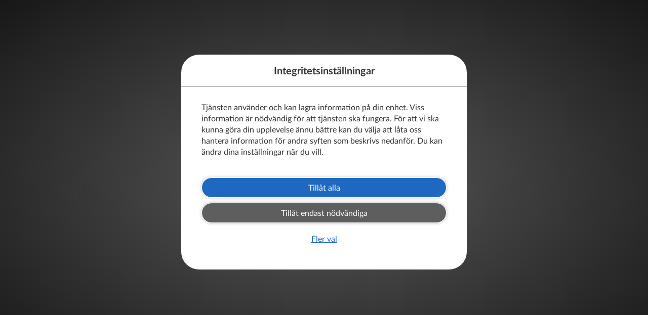

--- FILE ---
content_type: text/css
request_url: https://assetscdn.prenly.com/fonts.css
body_size: 237
content:
@font-face {
  font-family: 'Lato';
  src: url('fonts/lato/Lato-Bold.woff2') format('woff2'),
       url('fonts/lato/Lato-Bold.woff') format('woff');
  font-style: normal;
  font-weight: 700;
  text-rendering: optimizeLegibility;
}

@font-face {
  font-family: 'Lato';
  src: url('fonts/lato/Lato-Light.woff2') format('woff2'),
       url('fonts/lato/Lato-Light.woff') format('woff');
  font-style: normal;
  font-weight: 300;
  text-rendering: optimizeLegibility;
}

@font-face {
  font-family: 'Lato';
  src: url('fonts/lato/Lato-Regular.woff2') format('woff2'),
       url('fonts/lato/Lato-Regular.woff') format('woff');
  font-style: normal;
  font-weight: 400;
  text-rendering: optimizeLegibility;
}

/**
 * opendyslexic-0.910.12-rc2-2019.10.17
 * https://github.com/antijingoist/opendyslexic
 */
@font-face {
  font-family: 'OpenDyslexic';
  src: url('fonts/opendyslexic/OpenDyslexic-Regular.woff2') format('woff2'),
       url('fonts/opendyslexic/OpenDyslexic-Regular.woff') format('woff');
  font-style: normal;
  font-weight: 400;
  text-rendering: optimizeLegibility;
}

@font-face {
  font-family: 'OpenDyslexic';
  src: url('fonts/opendyslexic/OpenDyslexic-Italic.woff2') format('woff2'),
       url('fonts/opendyslexic/OpenDyslexic-Italic.woff') format('woff');
  font-style: italic;
  font-weight: 400;
  text-rendering: optimizeLegibility;
}

@font-face {
  font-family: 'OpenDyslexic';
  src: url('fonts/opendyslexic/OpenDyslexic-Bold.woff2') format('woff2'),
       url('fonts/opendyslexic/OpenDyslexic-Bold.woff') format('woff');
  font-style: normal;
  font-weight: 700;
  text-rendering: optimizeLegibility;
}

@font-face {
  font-family: 'OpenDyslexic';
  src: url('fonts/opendyslexic/OpenDyslexic-Bold-Italic.woff2') format('woff2'),
       url('fonts/opendyslexic/OpenDyslexic-Bold-Italic.woff') format('woff');
  font-style: italic;
  font-weight: 700;
  text-rendering: optimizeLegibility;
}

@font-face {
  font-family: 'Open Sans';
  src: url('fonts/opensans/OpenSans-ExtraBold.woff2') format('woff2'),
       url('fonts/opensans/OpenSans-ExtraBold.woff') format('woff');
  font-style: normal;
  font-weight: 800;
  text-rendering: optimizeLegibility;
}

@font-face {
  font-family: 'Open Sans';
  src: url('fonts/opensans/OpenSans-SemiBold.woff2') format('woff2'),
       url('fonts/opensans/OpenSans-SemiBold.woff') format('woff');
  font-style: normal;
  font-weight: 600;
  text-rendering: optimizeLegibility;
}

@font-face {
  font-family: 'Open Sans';
  src: url('fonts/opensans/OpenSans-Regular.woff2') format('woff2'),
       url('fonts/opensans/OpenSans-Regular.woff') format('woff');
  font-style: normal;
  font-weight: 400;
  text-rendering: optimizeLegibility;
}


--- FILE ---
content_type: text/css
request_url: https://assetscdn.prenly.com/print.css
body_size: 218
content:
* {
  display: none;
}

html,
body,
.print-content,
.print-content * {
  display: block;
  margin: 0;
  padding: 0;
  max-width: 100%;
}

*,
*:before,
*:after {
  color: #000 !important;
  text-shadow: none !important;
  background: transparent !important;
  -webkit-box-shadow: none !important;
  box-shadow: none !important;
}

a,
a:visited {
  text-decoration: underline;
}
a[href]:after {
  content: ' (' attr(href) ')';
}
abbr[title]:after {
  content: ' (' attr(title) ')';
}
a[href^='#']:after,
a[href^='javascript:']:after {
  content: '';
}
thead {
  display: table-header-group;
}
img {
  max-width: 100% !important;
}
blockquote,
tr,
img {
  page-break-inside: avoid;
}
p,
h2,
h3 {
  orphans: 3;
  widows: 3;
}
h2,
h3 {
  page-break-after: avoid;
}


--- FILE ---
content_type: application/javascript
request_url: https://assetscdn.prenly.com/statistics-gtm.06789177d1f76f5b9587.js
body_size: 537
content:
"use strict";(self.webpackChunk=self.webpackChunk||[]).push([[9059],{77756:(t,e,n)=>{n.r(e),n.d(e,{default:()=>r});var a=n(85608),i=n(59665);class r extends i.B{get containerId(){return this.config.container_id}get domainUrl(){return this.config.custom_url||"//www.googletagmanager.com"}get dataLayer(){return this.config.data_layer_variable_name||"dataLayer"}initScript(){const t=`prenly-gtm-script-${this.containerId}`;if(document.getElementById(t))return;const e=document.createElement("script");e.id=t,e.type="text/javascript",e.text=`(function(w,d,s,l,i){w[l]=w[l]||[];w[l].push({'gtm.start':\n    new Date().getTime(),event:'gtm.js'});var f=d.getElementsByTagName(s)[0],\n    j=d.createElement(s),dl=l!='dataLayer'?'&l='+l:'';j.async=true;j.src=\n    '${this.domainUrl}/gtm.js?id='+i+dl;f.parentNode.insertBefore(j,f);\n    })(window,document,'script','${this.dataLayer}', '${this.containerId}');`,document.body.appendChild(e)}trackEvent(t,e){const{page_view_id:n}=e,i=(0,a.Tt)(e,["page_view_id"]);window[this.dataLayer].push(Object.assign(Object.assign({},t&&{event:t}),i))}}}}]);
//# sourceMappingURL=statistics-gtm.06789177d1f76f5b9587.js.map

--- FILE ---
content_type: application/javascript
request_url: https://assetscdn.prenly.com/1299.9b977495962b8ee82220.js
body_size: 42281
content:
"use strict";(self.webpackChunk=self.webpackChunk||[]).push([[1299],{41362:(e,t,a)=>{a.d(t,{Dv:()=>i,Ks:()=>m,RY:()=>o,uM:()=>h});var l=a(23746),c=a(34549),n=a(59665),r=a(85463);const o=()=>async e=>{e({type:"BASIC_USER_STARTED"}),e({type:"GLOBAL_EVENT_DATA_STARTED"});try{const t=await(0,c.Ay)(),{basic_user_info:a,global_event_data:l,is_logged_in:o,favorites:i}=await t.fetchUserInfo();e({type:"BASIC_USER_RECEIVED",payload:a}),e({type:"GLOBAL_EVENT_DATA_RECEIVED",payload:l}),e({type:"IS_LOGGED_IN_RECEIVED",payload:{isLoggedIn:o}}),i&&e((0,r.DH)({titleIds:i.title_ids})),(await(0,n.A)()).setUser(l)}catch(e){if(e&&"object"==typeof e&&"status"in e&&"number"==typeof e.status&&401!==e.status)throw e}},i=()=>async e=>{e({type:"ACCOUNT_USER_RECEIVED",payload:await l.Dv()})},h=e=>async t=>{const a={firstname:e.firstname?e.firstname.trim():"",surname:e.surname?e.surname.trim():"",telephone:e.telephone?e.telephone.trim():""};t({type:"ACCOUNT_USER_UPDATED",payload:await l.uM(a)})},m=e=>(t,a,l)=>{const c=a().account.accountUser;return c&&e===c.email?Promise.resolve():l.Confirmations.changeEmail(e).then((()=>{t({type:"ACCOUNT_USER_EMAIL_CHANGE_REQUESTED",payload:e})}))}},6182:(e,t,a)=>{a.d(t,{A:()=>n});var l=a(14041),c=a(49067);const n=e=>l.createElement(c.A,Object.assign({viewBox:"0 0 24 24"},e),l.createElement("g",{fill:"none",fillRule:"evenodd"},l.createElement("path",{d:"M0 0h24v24H0z"}),l.createElement("path",{d:"M9.868 16.894c-.159.16-.385.292-.584.292-.2 0-.425-.14-.591-.298l-3.719-3.72 1.182-1.181 3.135 3.134 8.287-8.347 1.162 1.202-8.872 8.918z",fill:"currentColor"})))},10523:(e,t,a)=>{a.d(t,{A:()=>n});var l=a(14041),c=a(49067);const n=e=>l.createElement(c.A,Object.assign({viewBox:"0 0 16 16"},e),l.createElement("path",{fill:"currentColor",d:"M3.77 14.051c-.35 0-.648-.124-.897-.373a1.223 1.223 0 0 1-.373-.897V3.89c0-.349.124-.648.373-.897.249-.248.548-.373.897-.373h4.446v1.27H3.77v8.892h8.892V8.335h1.27v4.446c0 .35-.124.648-.373.897a1.223 1.223 0 0 1-.897.373H3.77Zm2.985-3.366-.889-.889 5.907-5.907H9.486V2.62h4.446v4.446h-1.27V4.779l-5.907 5.906Z"}))},26511:(e,t,a)=>{a.d(t,{A:()=>c});var l=a(14041);function c(e,t,a){(0,l.useEffect)((()=>{if(!(null==a?void 0:a.disabled))return document.addEventListener("mousedown",l),document.addEventListener("keydown",c),()=>{document.removeEventListener("mousedown",l),document.removeEventListener("keydown",c)};function l(a){var l;e.current&&!(null===(l=e.current)||void 0===l?void 0:l.contains(a.target))&&t()}function c(a){e.current&&"Escape"===a.key&&t()}}),[e,t,a])}},39795:(e,t,a)=>{a.d(t,{A:()=>T});var l=a(14041),c=a(10132),n=a(79215),r=a(4486),o=a(85608),i=a(5553),h=a(49067);const m={bookmark:e=>l.createElement(h.A,Object.assign({viewBox:"0 0 25 25"},e),l.createElement("path",{fill:"currentColor",d:"M18.353 22c-.48 0-.948-.17-1.315-.48L12.5 17.704 7.962 21.52a2.05 2.05 0 0 1-2.178.29 2.05 2.05 0 0 1-1.18-1.853V5.599c0-.96.374-1.865 1.054-2.545A3.58 3.58 0 0 1 8.203 2h8.594c.962 0 1.866.374 2.545 1.054A3.58 3.58 0 0 1 20.397 5.6v14.357A2.05 2.05 0 0 1 18.353 22"})),bubble:e=>l.createElement(h.A,Object.assign({viewBox:"0 0 20.75 20.75"},e),l.createElement("path",{d:"m19.85 19.31-2.49-4.46 2.71-1.09c.13-.05.19-.23.11-.34l-1.58-2.58 1.86-2.38c.08-.11.05-.29-.07-.35l-2.66-1.44.42-2.99c.02-.14-.1-.27-.24-.27l-3.02.09L13.76.7c-.05-.13-.23-.19-.34-.11l-2.58 1.58L8.46.31c-.11-.08-.29-.05-.35.07L6.67 3.04l-2.99-.43c-.14-.02-.27.1-.27.24l.09 3.02L.69 7c-.13.05-.19.23-.11.34l1.58 2.58L.3 12.3c-.08.11-.05.29.07.35l2.66 1.44-.43 2.99c-.02.14.1.27.24.27l3.02-.09 1.13 2.81c.05.13.23.19.34.11l2.58-1.58 2.38 1.86c.11.08.29.05.35-.07l1.42-2.63 5.5 1.89c.19.06.38-.15.28-.34Z",stroke:"currentColor",strokeMiterlimit:10,strokeWidth:.5})),calendar:e=>l.createElement(h.A,Object.assign({viewBox:"0 0 25 25"},e),l.createElement("path",{stroke:"currentColor",strokeLinecap:"round",strokeLinejoin:"round",strokeWidth:"2",d:"M15.857 2v3.81M8.237 2v3.81m-4.76 3.809h17.141"}),l.createElement("path",{d:"M20.142 13.825V8.688H3.952v10.454a1.43 1.43 0 0 0 1.429 1.429h8.898q.299.521.719.952H5.38A2.38 2.38 0 0 1 3 19.143V5.81a2.38 2.38 0 0 1 2.38-2.381h13.334a2.38 2.38 0 0 1 2.38 2.38v8.53a4.7 4.7 0 0 0-.952-.514Z"}),l.createElement("path",{fillRule:"evenodd",d:"M22.107 18.131a3.87 3.87 0 0 1-7.739 0 3.87 3.87 0 0 1 7.738 0m-3.483-2.322a.387.387 0 0 0-.774 0v2.322c0 .147.083.28.214.346l1.548.774a.387.387 0 1 0 .346-.692l-1.334-.667z",clipRule:"evenodd"})),cart:e=>l.createElement(h.A,Object.assign({viewBox:"0 0 25 25"},e),l.createElement("path",{stroke:"currentColor",strokeWidth:".6",d:"M8.332 14.85h12.731l2.667-9.334a.673.673 0 0 0-.641-.85H6.794l-.476-2.144A.67.67 0 0 0 5.667 2h-4c-.86 0-.86 1.333 0 1.333h3.465l2.407 10.832C5.618 15 6.202 18 8.333 18h12.09c.859 0 .859-1.333 0-1.333H8.332c-1.001 0-.739-1.815-.001-1.817ZM7.667 20c0 1.103.897 2 2 2s2-.897 2-2-.897-2-2-2-2 .897-2 2Zm2-.667a.668.668 0 0 1 0 1.334.668.668 0 0 1 0-1.334ZM17.089 20c0 1.103.897 2 2 2s2-.897 2-2-.897-2-2-2-2 .897-2 2Zm2-.667a.668.668 0 0 1 0 1.334.668.668 0 0 1 0-1.334Z"})),"chess-horse":e=>l.createElement(h.A,Object.assign({viewBox:"0 0 16.14 20.5"},e),l.createElement("path",{stroke:"currentColor",strokeWidth:.5,d:"M3.41 10.49c-.24.16-.53.24-.82.25-.29 0-.58-.07-.83-.22C.75 9.93.24 9.26.24 8.54c0-.54.27-.92.46-1.2C1.85 5.7 3.3 4.32 4.61 2.82L3.54 1.04C3.41.74 3.5.53 3.8.41 4.78.15 5.62.25 6.27.47 6.87.42 7.45.38 8 .36c5.09-.16 7.2 3.48 7.85 7.91.18 1.26-.74 2.52-2 2.71-.21 2.03-.82 3.98-.15 6h1.02c.24 0 .43.19.43.43v2.42c0 .22-.2.43-.43.43H2.08c-.22 0-.43-.2-.43-.43v-2.42c0-.24.19-.43.43-.43h1.03c-.14-1.13.09-2.45.64-3.71.76-1.74 2.74-2.22 3.03-4.26q-.585.18-1.32.18z"})),clock:e=>l.createElement(h.A,Object.assign({viewBox:"0 0 25 25"},e),l.createElement("path",{stroke:"currentColor",strokeWidth:".5",d:"M1.206 7.824a.706.706 0 1 1 0-1.412H7.56a.706.706 0 1 1 0 1.412zm2.823 9.882a.706.706 0 1 1 0-1.412H7.56a.706.706 0 1 1 0 1.412zm-1.411-4.941a.706.706 0 1 1 0-1.412H7.56a.706.706 0 1 1 0 1.412zM17.469 4.969c-3.88 0-7.063 3.183-7.063 7.062s3.183 7.063 7.063 7.063 7.062-3.183 7.062-7.063S21.348 4.97 17.47 4.97Zm2.288 9.648c-.299.299-.697.299-.995 0l-1.79-1.79a.76.76 0 0 1-.2-.497V9.544a.68.68 0 0 1 .697-.696.68.68 0 0 1 .696.696v2.487l1.592 1.592c.298.298.298.696 0 .995Z"})),contact:e=>l.createElement(h.A,Object.assign({viewBox:"0 0 20.42 20.5"},e),l.createElement("path",{d:"M4.29 13.54c1.97 2.36 4.35 4.21 7.06 5.53 1.31.62 2.76 1.18 4.23 1.18.79 0 2.15-.31 2.55-1.11.4-.49.91-.92 1.38-1.41.88-.92.88-2.09 0-2.98l-2.49-2.49c-.84-.87-2.08-.85-2.93 0l-1.48 1.48c-1.79-1.03-3.3-2.27-4.62-3.88C7.4 9.11 7 8.48 6.72 7.84c.53-.48 1-.98 1.49-1.47.45-.45.69-.97.69-1.49s-.24-1.04-.69-1.49c-.83-.83-1.64-1.7-2.5-2.5C5.28.47 4.78.25 4.25.25S3.22.47 2.77.89C1.73 1.93.4 2.91.27 4.48c-.08.99.1 2.04.58 3.32.73 1.97 1.82 3.8 3.44 5.75Z",stroke:"currentColor",strokeWidth:".5px",strokeMiterlimit:10})),cookie:e=>l.createElement(h.A,Object.assign({viewBox:"-2 -2 24 24"},e),l.createElement("path",{fill:"currentColor",d:"M10.246 20.406a9.738 9.738 0 0 1-3.9-.787 10.099 10.099 0 0 1-3.175-2.138c-.9-.9-1.612-1.958-2.137-3.175a9.737 9.737 0 0 1-.788-3.9c0-1.25.242-2.475.725-3.675A10.49 10.49 0 0 1 2.996 3.52c.867-.942 1.908-1.7 3.125-2.275s2.55-.863 4-.863c.35 0 .708.017 1.075.05.367.034.742.092 1.125.175-.15.75-.1 1.459.15 2.125.25.667.625 1.221 1.125 1.663.5.442 1.096.746 1.788.912.691.167 1.404.125 2.137-.125-.433.984-.37 1.925.188 2.825.558.9 1.387 1.367 2.487 1.4a9.823 9.823 0 0 1 .05 1.025 9.587 9.587 0 0 1-.787 3.863 10.29 10.29 0 0 1-2.138 3.175 9.992 9.992 0 0 1-3.175 2.15 9.738 9.738 0 0 1-3.9.787Zm-1.5-12c.417 0 .77-.145 1.063-.437.291-.292.437-.646.437-1.063 0-.416-.146-.77-.437-1.062a1.447 1.447 0 0 0-1.063-.438c-.417 0-.77.146-1.062.438a1.447 1.447 0 0 0-.438 1.062c0 .417.146.771.438 1.063.291.292.645.437 1.062.437Zm-2 5c.417 0 .77-.146 1.063-.437.291-.292.437-.646.437-1.063 0-.416-.146-.77-.437-1.062a1.447 1.447 0 0 0-1.063-.438c-.417 0-.77.146-1.062.438a1.447 1.447 0 0 0-.438 1.062c0 .417.146.771.438 1.063.291.292.645.437 1.062.437Zm6.5 1c.283 0 .52-.096.713-.287a.967.967 0 0 0 .287-.713.968.968 0 0 0-.287-.712.968.968 0 0 0-.713-.288.968.968 0 0 0-.712.288.968.968 0 0 0-.288.712c0 .284.096.521.288.713.191.191.429.287.712.287Z"})),"cookie-outline":e=>l.createElement(h.A,Object.assign({viewBox:"0 0 25 25"},e),l.createElement("path",{fill:"currentColor",d:"M12.172 22.455a9.737 9.737 0 0 1-3.9-.787 10.099 10.099 0 0 1-3.175-2.138 10.1 10.1 0 0 1-2.138-3.175 9.738 9.738 0 0 1-.787-3.9c0-1.25.242-2.475.725-3.675a10.49 10.49 0 0 1 2.025-3.212c.867-.942 1.908-1.7 3.125-2.275s2.55-.863 4-.863c.35 0 .708.017 1.075.05.367.034.742.092 1.125.175-.15.75-.1 1.459.15 2.125.25.667.625 1.221 1.125 1.663.5.441 1.096.746 1.787.912.692.167 1.404.125 2.138-.125-.433.984-.371 1.925.187 2.825.559.9 1.388 1.367 2.488 1.4a9.821 9.821 0 0 1 .05 1.025 9.588 9.588 0 0 1-.788 3.863 10.293 10.293 0 0 1-2.137 3.175 9.995 9.995 0 0 1-3.175 2.15 9.738 9.738 0 0 1-3.9.787Zm-1.5-12c.416 0 .77-.146 1.062-.437.292-.292.438-.646.438-1.063 0-.416-.146-.77-.438-1.062a1.447 1.447 0 0 0-1.062-.438c-.417 0-.771.146-1.063.438a1.447 1.447 0 0 0-.437 1.062c0 .417.146.771.437 1.063.292.291.646.437 1.063.437Zm-2 5c.417 0 .77-.146 1.062-.437.292-.292.438-.646.438-1.063 0-.416-.146-.77-.438-1.062a1.446 1.446 0 0 0-1.062-.438c-.417 0-.771.146-1.063.438a1.446 1.446 0 0 0-.437 1.062c0 .417.146.771.437 1.063.292.291.646.437 1.063.437Zm6.5 1c.283 0 .52-.096.712-.287a.968.968 0 0 0 .288-.713.968.968 0 0 0-.288-.712.968.968 0 0 0-.712-.288.967.967 0 0 0-.713.288.967.967 0 0 0-.287.712c0 .284.096.521.287.713.192.191.43.287.713.287Zm-3 4c2.033 0 3.837-.7 5.412-2.1 1.575-1.4 2.438-3.183 2.588-5.35-.834-.367-1.488-.867-1.963-1.5a5.356 5.356 0 0 1-.962-2.125 5.688 5.688 0 0 1-3.3-1.65 5.96 5.96 0 0 1-1.7-3.3c-1.333-.033-2.504.209-3.513.725-1.008.517-1.85 1.18-2.525 1.988A8.673 8.673 0 0 0 4.684 9.78c-.341.95-.512 1.842-.512 2.675 0 2.217.779 4.104 2.337 5.663 1.559 1.558 3.446 2.337 5.663 2.337Z"})),download:e=>l.createElement(h.A,Object.assign({viewBox:"0 0 24 25"},e),l.createElement("path",{strokeWidth:".5",stroke:"currentColor",d:"M12.628 18.86v-.001l4.538-3.63a1.16 1.16 0 0 0 .256-1.68l-.195.155.195-.155a1.16 1.16 0 0 0-1.695-.13l-2.659 2.125V3.409a1.159 1.159 0 1 0-2.318 0v12.135l-2.667-2.13-.008-.007-.01-.006a1.159 1.159 0 0 0-1.437 1.808l.008.007.008.007 4.545 3.636h.002a1.16 1.16 0 0 0 1.437 0Zm10.44.913v-3.637a1.159 1.159 0 1 0-2.318 0v3.637a.66.66 0 0 1-.66.659H3.728a.66.66 0 0 1-.659-.66v-3.636a1.159 1.159 0 1 0-2.318 0v3.637a2.98 2.98 0 0 0 2.977 2.977h16.364a2.98 2.98 0 0 0 2.977-2.977Z"})),envelope:e=>l.createElement(h.A,Object.assign({viewBox:"0 0 24 24"},e),l.createElement("path",{d:"m15.551 12.996-2.01 2.017c-.815.818-2.25.835-3.082 0l-2.01-2.017-7.22 7.243c.27.124.565.198.88.198h19.782c.315 0 .61-.074.88-.198z"}),l.createElement("path",{d:"M21.89 3.563H2.11c-.316 0-.612.074-.88.198l7.714 7.74.002.001v.001l2.509 2.517c.266.267.824.267 1.09 0l2.508-2.516.002-.002h.001L22.77 3.76a2.1 2.1 0 0 0-.88-.199M.224 4.744A2.1 2.1 0 0 0 0 5.672v12.656c0 .334.085.646.224.928L7.456 12zM23.776 4.744 16.544 12l7.232 7.256c.139-.282.224-.593.224-.928V5.672c0-.335-.085-.647-.224-.928"})),"envelope-news":e=>l.createElement(h.A,Object.assign({viewBox:"0 0 25 25"},e),l.createElement("path",{d:"M2.671 9.021a.36.36 0 0 0-.171.304v.118l1.429.889v-2.09z"}),l.createElement("path",{d:"M2.5 22.143a.357.357 0 0 0 .357.357h19.286a.357.357 0 0 0 .357-.357V10.286l-9.057 5.621a1.77 1.77 0 0 1-1.886 0L2.5 10.286z"}),l.createElement("path",{d:"M13.214 11.786h5.515l1.628-1.011V2.5H4.643v8.275l1.628 1.01h5.515a.357.357 0 1 1 0 .715H7.42l1.154.714h3.21a.357.357 0 1 1 0 .715h-2.06l2.21 1.371a1.06 1.06 0 0 0 1.13 0l2.21-1.371h-2.06a.358.358 0 0 1 0-.715h3.21l1.154-.714h-4.365a.357.357 0 1 1 0-.714m-7.5-8.572h13.572a.357.357 0 1 1 0 .715H5.714a.357.357 0 0 1 0-.715m12.143 2.857a.714.714 0 0 1 .714.715V7.5a.714.714 0 0 1-.714.714H16.43a.357.357 0 1 1 0-.714h1.428v-.714h-1.071a.714.714 0 0 1-.715-.715v-.714a.714.714 0 0 1 .715-.714h1.428a.357.357 0 0 1 0 .714h-1.428v.714zm-2.146-1.027-.357 2.857a.357.357 0 0 1-.688.082l-.737-1.966-.737 1.964a.357.357 0 0 1-.69-.08l-.356-2.858a.357.357 0 0 1 .708-.088l.179 1.419.562-1.5a.357.357 0 0 1 .67 0l.561 1.5.179-1.42a.357.357 0 0 1 .709.09zM11.43 6.071a.357.357 0 0 1 0 .715h-1.072V7.5h1.072a.357.357 0 0 1 0 .714H10a.357.357 0 0 1-.357-.357V5A.357.357 0 0 1 10 4.643h1.429a.357.357 0 0 1 0 .714h-1.072v.714zM9.286 5v2.857a.357.357 0 0 1-.643.214l-1.5-2v1.786a.357.357 0 1 1-.714 0V5a.357.357 0 0 1 .642-.214l1.5 2V5a.357.357 0 0 1 .715 0m2.5 6.071H6.429a.357.357 0 1 1 0-.714h5.357a.357.357 0 0 1 0 .714M5.714 9.643a.357.357 0 0 1 0-.714h13.572a.357.357 0 1 1 0 .714zm7.143 1.071a.36.36 0 0 1 .357-.357h5.357a.358.358 0 0 1 0 .714h-5.357a.357.357 0 0 1-.357-.357M22.5 9.325a.36.36 0 0 0-.171-.304l-1.258-.778v2.089l1.429-.89z"})),"envelope-open":e=>l.createElement(h.A,Object.assign({viewBox:"0 0 25 25"},e),l.createElement("path",{d:"M20.881 10.342 18.57 9.088v-.816a2.145 2.145 0 0 0-2.023-2.212H8.454c-1.726.08-2.023 1.653-2.023 3.028l-2.32 1.26a2.05 2.05 0 0 0-1.051 1.78v10.79c0 1.101.921 2.022 2.023 2.022h14.834a2.043 2.043 0 0 0 2.023-2.023V12.13a2.08 2.08 0 0 0-1.059-1.787m-.492 1.301-1.82 1.68v-2.698c.553.3 1.384.557 1.82 1.018M8.454 7.41h8.092c.401.063.71.458.674.863v6.27l-4.214 3.81a.8.8 0 0 1-1.005 0l-4.221-3.81v-6.27a.825.825 0 0 1 .674-.863m-2.023 3.21v2.696l-1.834-1.658c.418-.473 1.287-.74 1.834-1.039m8.766.161H9.803c-.878 0-.83-1.349 0-1.349h5.394c.878 0 .83 1.35 0 1.35m0 1.349H9.803c-.878 0-.83 1.348 0 1.348h5.394c.83 0 .878-1.348 0-1.348M20.22 5.608l2.143-2.383c.525-.584-.28-1.598-.859-.955l-2.143 2.384c-.54.6.323 1.58.859.954M5.328 5.608c.579.645 1.374-.374.852-.954L4.037 2.27c-.578-.643-1.383.37-.858.955l2.143 2.383zM17.108 4.025 18.46.87c.333-.777-.933-1.215-1.257-.474l-1.351 3.156c-.334.777.938 1.209 1.256.474M8.866 4.025c.319.735 1.591.307 1.257-.473L8.77.396C8.45-.35 7.18.09 7.514.869z"})),"first-news":e=>l.createElement(h.A,Object.assign({viewBox:"0 0 25 25"},e),l.createElement("path",{d:"M2.4 6.4H1v13.3c0 .6.2 1.1.7 1.6.4.4 1 .7 1.6.7H20v-1.3H2.4zM13.3 7.5h-2.9v4.3h2.9z"}),l.createElement("path",{d:"M5.4 2v13.3c0 .6.2 1.1.7 1.6.4.4 1 .7 1.6.7h14.4c.6 0 1.1-.2 1.6-.7.4-.4.7-1 .7-1.6V2zm8.9 10.8h-5V6.5h5zm4.8-.9h-3.4v-1h3.4zm1.7-2.2h-5.1v-1h5.1zm0-2.2h-5.1v-1h5.1z"})),football:e=>l.createElement(h.A,Object.assign({viewBox:"0 0 25 25"},e),l.createElement("path",{d:"M12.5 2.2C6.8 2.2 2.2 6.8 2.2 12.5s4.6 10.2 10.2 10.2 10.2-4.6 10.2-10.2c0-5.7-4.6-10.2-10.2-10.2Zm2.1 19.1c-1.3.3-2.6.3-3.8 0L9 18.4l1.6-2.1h4.1l1.6 2.1-1.6 2.8Zm1.7-17C17.8 5 19 6 19.9 7.4l-.6 2.7-3.4 1.1L13 8.9V5.6l3.2-1.3Zm5.2 9.2c-.1 1.4-.6 2.7-1.4 3.9l-3 .5-1.6-2.2.9-3.4 3.3-1.1 1.9 2.3ZM7.9 17.9l-3.1-.5c-.8-1.2-1.2-2.5-1.4-3.9l1.9-2.3 3.3 1.1.9 3.4zM5 7.3C5.9 6 7.2 4.9 8.6 4.2l3.3 1.3v3.3L9 11.1 5.6 10z",stroke:"currentColor",strokeWidth:.5})),gallery:e=>l.createElement(h.A,Object.assign({viewBox:"0 0 25 25"},e),l.createElement("path",{d:"M3.09 19.818A2.11 2.11 0 0 1 1 17.728V7.272c0-1.142.95-2.091 2.09-2.091h10.456c1.14 0 2.09.95 2.09 2.09v10.455c0 1.142-.949 2.091-2.09 2.091zm15.683-8.364a1.04 1.04 0 0 1-1.046-1.045V6.227a1.04 1.04 0 0 1 1.046-1.045h4.182A1.04 1.04 0 0 1 24 6.227v4.182c0 .583-.462 1.045-1.046 1.045zM4.136 15.636H12.5l-2.744-3.659-1.96 2.614-1.438-1.908zm14.637 4.182a1.04 1.04 0 0 1-1.046-1.046v-4.181a1.04 1.04 0 0 1 1.046-1.046h4.182A1.04 1.04 0 0 1 24 14.591v4.182c0 .582-.463 1.045-1.046 1.045z"})),grid:e=>l.createElement(h.A,Object.assign({viewBox:"0 0 25 25"},e),l.createElement("path",{d:"M9.406 2.5H4.813A2.315 2.315 0 0 0 2.5 4.813v4.593a2.316 2.316 0 0 0 2.313 2.313h4.593a2.316 2.316 0 0 0 2.313-2.313V4.813A2.316 2.316 0 0 0 9.406 2.5M20.156 2.5h-4.531a2.346 2.346 0 0 0-2.344 2.344v4.531a2.347 2.347 0 0 0 2.344 2.344h4.531A2.346 2.346 0 0 0 22.5 9.375V4.844A2.346 2.346 0 0 0 20.156 2.5M9.406 13.281H4.813A2.316 2.316 0 0 0 2.5 15.594v4.593A2.315 2.315 0 0 0 4.813 22.5h4.593a2.315 2.315 0 0 0 2.313-2.313v-4.593a2.316 2.316 0 0 0-2.313-2.313M20.156 13.281h-4.531a2.347 2.347 0 0 0-2.344 2.344v4.531a2.346 2.346 0 0 0 2.344 2.344h4.531a2.346 2.346 0 0 0 2.344-2.344v-4.531a2.346 2.346 0 0 0-2.344-2.344"})),headphones:e=>l.createElement(h.A,Object.assign({viewBox:"0 0 22.69 17.26"},e),l.createElement("path",{d:"M19.35 9.14v-.9c0-2.15-.76-4.15-2.14-5.64C15.79 1.08 13.85.24 11.73.24h-.74c-2.12 0-4.07.84-5.48 2.36-1.38 1.48-2.14 3.48-2.14 5.64v.9c-.81.06-1.58.42-2.14 1.01-1.32 1.41-1.28 4.53.07 5.88.6.6 1.42.94 2.27.94h1.81c.31 0 .59-.28.59-.59V9.71c0-.31-.28-.59-.59-.59h-.85v-.89c0-3.89 2.77-6.82 6.44-6.82h.74c3.68 0 6.44 2.93 6.44 6.82v.89h-.85c-.31 0-.59.28-.59.59v6.66c0 .32.27.59.59.59 0 0 .85.07 2.01 0 .82-.05 1.59-.41 2.15-1.01 1.3-1.38 1.29-4.44.01-5.81a3.18 3.18 0 0 0-2.13-1.01Z",fillRule:"evenodd",stroke:"currentColor",strokeMiterlimit:10,strokeWidth:.5})),heart:e=>l.createElement(h.A,Object.assign({viewBox:"0 0 25 25"},e),l.createElement("path",{d:"M22.168 4.465A5.74 5.74 0 0 0 17.806 2.5c-2.386 0-3.896 1.425-4.743 2.62-.22.31-.406.62-.563.914a9 9 0 0 0-.563-.914C11.09 3.925 9.579 2.5 7.194 2.5a5.74 5.74 0 0 0-4.362 1.965C1.767 5.673 1.181 7.292 1.181 9.022c0 1.884.735 3.636 2.314 5.514 1.411 1.679 3.442 3.409 5.793 5.412.876.747 1.782 1.519 2.746 2.362l.03.026c.25.219.623.219.873 0l.029-.026c.964-.843 1.87-1.615 2.746-2.362 2.351-2.003 4.381-3.733 5.793-5.412 1.579-1.878 2.314-3.63 2.314-5.514 0-1.73-.586-3.349-1.651-4.557"})),"images-text":e=>l.createElement(h.A,Object.assign({viewBox:"0 0 25 25"},e),l.createElement("path",{stroke:"currentColor",strokeWidth:".5",d:"M2.481 6.812h4.812a.48.48 0 0 0 .481-.481V2.48A.48.48 0 0 0 7.293 2H2.48A.48.48 0 0 0 2 2.481v3.85a.48.48 0 0 0 .481.48ZM21.643 9.595h-4.811c-.266 0-.482.228-.482.513v4.106c0 .283.216.513.482.513h4.811c.267 0 .482-.23.482-.513v-4.106c0-.285-.215-.513-.482-.513Z"}),l.createElement("path",{d:"M8.736 2.962h13.389v1.283H8.736zM8.736 4.887h13.389V6.17H8.736zM2 13.444h8.828v1.283H2z"}),l.createElement("path",{stroke:"currentColor",strokeWidth:".5",d:"M7.293 17.189H2.48a.48.48 0 0 0-.481.48v3.85a.48.48 0 0 0 .481.481h4.812a.48.48 0 0 0 .481-.481v-3.85a.48.48 0 0 0-.481-.48Z"}),l.createElement("path",{d:"M8.736 18.15h13.389v1.284H8.736zM8.736 20.075h13.389v1.283H8.736zM2 9.595h12.72v1.283H2zM2 11.52h12.72v1.283H2z"})),laptop:e=>l.createElement(h.A,Object.assign({viewBox:"0 0 25 25"},e),l.createElement("path",{d:"M22.375 3.781H2.75v14.066h19.625zM8.101 13.59H7.086c-.237 0-.43-.22-.43-.493 0-.272.193-.493.43-.493h1.015c.237 0 .43.221.43.493s-.193.493-.43.493m0-1.924H7.086c-.237 0-.43-.22-.43-.493 0-.272.193-.493.43-.493h1.015c.237 0 .43.22.43.493 0 .272-.193.493-.43.493m0-1.907H7.086c-.237 0-.43-.221-.43-.494 0-.272.193-.493.43-.493h1.015c.237 0 .43.221.43.493 0 .273-.193.494-.43.494m0-1.894H7.086c-.237 0-.43-.221-.43-.493 0-.273.193-.494.43-.494h1.015c.237 0 .43.221.43.494 0 .272-.193.493-.43.493m9.86 5.725h-7.32c-.238 0-.43-.22-.43-.493 0-.272.192-.493.43-.493h7.32c.237 0 .43.221.43.493s-.193.493-.43.493m0-1.924h-7.32c-.238 0-.43-.22-.43-.493 0-.272.192-.493.43-.493h7.32c.237 0 .43.22.43.493 0 .272-.193.493-.43.493m0-1.907h-7.32c-.238 0-.43-.221-.43-.494 0-.272.192-.493.43-.493h7.32c.237 0 .43.221.43.493 0 .273-.193.494-.43.494m0-1.894h-7.32c-.238 0-.43-.221-.43-.493 0-.273.192-.494.43-.494h7.32c.237 0 .43.221.43.494 0 .272-.193.493-.43.493"}),l.createElement("path",{d:"M22.81 18.05c.28-.344.252-.775.252-1.251V5.009c0-1.1-.895-1.994-1.994-1.994H3.932c-1.1 0-1.994.895-1.994 1.994v11.79c0 .476-.027.908.252 1.25-.916.177-1.409.982-1.409 1.95 0 1.095.891 1.986 1.987 1.986h19.464a1.99 1.99 0 0 0 1.986-1.987c0-.967-.492-1.772-1.408-1.948M2.9 5.009C2.9 4.34 3.263 4 3.932 4h17.135c.669 0 1.013.34 1.013 1.009v11.79c0 .669-.344 1.001-1.013 1.001H3.932c-.668 0-1.032-.332-1.032-1.001z"})),link:e=>l.createElement(h.A,Object.assign({viewBox:"0 0 25 25"},e),l.createElement("path",{stroke:"currentColor",strokeWidth:".5",d:"M6.538 15.95h-.002a4 4 0 0 1-2.831-1.16c-.773-.773-1.155-1.703-1.155-2.794 0-1.044.418-2.045 1.155-2.786.773-.773 1.699-1.155 2.795-1.155h4.2a1.15 1.15 0 0 0 0-2.3H6.5c-1.726 0-3.205.612-4.423 1.826C.857 8.796.25 10.275.25 12s.612 3.204 1.826 4.423c1.215 1.22 2.7 1.826 4.424 1.826h4.2a1.15 1.15 0 0 0 0-2.3z"}),l.createElement("path",{stroke:"currentColor",strokeWidth:".5",d:"M16.25 10.849h-7.5a1.15 1.15 0 0 0 0 2.3h7.5a1.15 1.15 0 0 0 0-2.3Z"}),l.createElement("path",{stroke:"currentColor",strokeWidth:".5",d:"M22.924 7.577Q21.094 5.748 18.5 5.75h-4.2a1.15 1.15 0 0 0 0 2.3h4.164a4 4 0 0 1 2.832 1.16c.772.773 1.154 1.703 1.154 2.795a3.96 3.96 0 0 1-1.155 2.786c-.773.773-1.699 1.154-2.795 1.154h-4.2a1.15 1.15 0 0 0 0 2.3h4.2c1.726 0 3.205-.612 4.423-1.826q1.829-1.83 1.827-4.424c0-1.72-.612-3.2-1.826-4.418Z"})),list:e=>l.createElement(h.A,Object.assign({viewBox:"0 0 25 25"},e),l.createElement("path",{d:"M20.192 2.5H4.808A2.31 2.31 0 0 0 2.5 4.808v15.384A2.31 2.31 0 0 0 4.808 22.5h15.384a2.31 2.31 0 0 0 2.308-2.308V4.808A2.31 2.31 0 0 0 20.192 2.5M6.346 10.962h1.539a.77.77 0 0 1 .769.769v1.538a.77.77 0 0 1-.77.77H6.347a.77.77 0 0 1-.77-.77v-1.538a.77.77 0 0 1 .77-.77m-.77-2.308V7.115a.77.77 0 0 1 .77-.769h1.539a.77.77 0 0 1 .769.77v1.538a.77.77 0 0 1-.77.77H6.347a.77.77 0 0 1-.77-.77m.77 6.923h1.539a.77.77 0 0 1 .769.77v1.538a.77.77 0 0 1-.77.769H6.347a.77.77 0 0 1-.77-.77v-1.538a.77.77 0 0 1 .77-.77m4.615.77h7.693a.77.77 0 1 1 0 1.538H10.96a.77.77 0 1 1 0-1.539m-.769-3.847a.77.77 0 0 1 .77-.77h7.692a.77.77 0 1 1 0 1.54H10.96a.77.77 0 0 1-.769-.77m8.462-3.846H10.96a.77.77 0 0 1 0-1.539h7.693a.77.77 0 1 1 0 1.539"})),magnifier:e=>l.createElement(h.A,Object.assign({viewBox:"-3 -3 28 28"},e),l.createElement("g",{clipPath:"url(#magnifier-icon-a)"},l.createElement("path",{fillRule:"evenodd",d:"m20.112 20.36-5.6-5.83a7.8 7.8 0 0 0 1.717-2.57c.4-.96.6-1.99.6-3.03 0-2.1-.84-4.12-2.316-5.61a7.89 7.89 0 0 0-11.19.01 7.92 7.92 0 0 0-2.315 5.6c0 2.1.839 4.12 2.316 5.6a7.94 7.94 0 0 0 5.59 2.33 7.84 7.84 0 0 0 5.04-1.82l5.61 5.85c.069.07.159.11.259.12.1 0 .2-.04.27-.1a.42.42 0 0 0 .119-.26c.01-.1-.04-.2-.1-.27zM8.913 16.11a7.164 7.164 0 0 1-7.156-7.17c0-1.9.758-3.73 2.096-5.07a7.14 7.14 0 0 1 5.06-2.1c1.897 0 3.723.76 5.06 2.1a7.2 7.2 0 0 1 2.097 5.07c0 1.9-.759 3.73-2.096 5.07a7.14 7.14 0 0 1-5.06 2.1",clipRule:"evenodd"}),l.createElement("path",{d:"m14.513 14.53-.709-.71-.689.69.679.71zm-.56.51.72-.69-.64-.67-.718.6.639.77zm6.878 4.63-5.6-5.83-1.437 1.39 5.6 5.83zm-5.61-4.44a8.8 8.8 0 0 0 1.927-2.89l-1.847-.77c-.35.84-.858 1.6-1.497 2.24l1.407 1.42zm1.927-2.89c.449-1.08.678-2.24.678-3.41H15.83a6.9 6.9 0 0 1-.529 2.65l1.847.77zm.678-3.41c0-2.37-.938-4.64-2.615-6.31l-1.407 1.41a6.93 6.93 0 0 1 2.026 4.9zm-2.615-6.31A8.87 8.87 0 0 0 8.913 0v2c1.837 0 3.593.73 4.891 2.03zM8.913 0C6.548 0 4.282.94 2.615 2.62l1.407 1.41A6.9 6.9 0 0 1 8.913 2zM2.615 2.62A8.9 8.9 0 0 0 0 8.93h1.996c0-1.84.729-3.6 2.026-4.9zM0 8.93a8.9 8.9 0 0 0 2.615 6.31l1.407-1.41a6.93 6.93 0 0 1-2.026-4.9zm2.615 6.31a8.9 8.9 0 0 0 6.298 2.62v-2a6.9 6.9 0 0 1-4.89-2.03zm6.298 2.62c2.076 0 4.092-.73 5.69-2.06l-1.278-1.54a6.82 6.82 0 0 1-4.402 1.59v2zm4.322-2.13 5.61 5.85 1.437-1.39-5.61-5.85zm5.62 5.85c.249.26.598.41.958.42l.04-2c.16 0 .319.07.439.19zm.958.42c.359 0 .718-.13.978-.38l-1.378-1.45c.12-.11.28-.18.44-.17zm.978-.38c.26-.25.409-.6.419-.96l-1.996-.04c0-.16.07-.32.19-.44zm.429-.97c0-.36-.13-.72-.38-.98l-1.447 1.38a.57.57 0 0 1-.17-.44zM8.913 15.11a6.16 6.16 0 0 1-4.362-1.81l-1.407 1.41a8.2 8.2 0 0 0 5.77 2.4zM4.561 13.3a6.18 6.18 0 0 1-1.806-4.37H.749c0 2.17.858 4.25 2.395 5.78l1.407-1.41zM2.745 8.93c0-1.64.649-3.21 1.806-4.36L3.144 3.16A8.23 8.23 0 0 0 .75 8.94h1.996zM4.56 4.57a6.15 6.15 0 0 1 4.352-1.81v-2c-2.166 0-4.242.86-5.769 2.4l1.407 1.41zm4.352-1.81c1.637 0 3.204.65 4.352 1.81l1.407-1.41A8.2 8.2 0 0 0 8.903.76v2zm4.352 1.81a6.18 6.18 0 0 1 1.807 4.36h1.996a8.15 8.15 0 0 0-2.396-5.78l-1.407 1.41zm1.807 4.36c0 1.64-.65 3.21-1.807 4.36l1.407 1.41a8.23 8.23 0 0 0 2.396-5.78h-1.996zm-1.807 4.36a6.15 6.15 0 0 1-4.352 1.81v2c2.166 0 4.242-.86 5.77-2.4l-1.408-1.41z"})),l.createElement("defs",null,l.createElement("clipPath",{id:"magnifier-icon-a"},l.createElement("path",{d:"M0 0h21.22v22H0z"})))),microphone:e=>l.createElement(h.A,Object.assign({viewBox:"0 0 26 25"},e),l.createElement("path",{d:"M11.02 22c-.24-.13-.31-.26-.26-.45.05-.18.19-.27.45-.27h1.71V19.5c-.31-.05-.63-.09-.94-.17q-2.37-.555-3.66-2.58c-.6-.94-.87-1.97-.87-3.08v-1.96c0-.27.14-.43.36-.44.22 0 .37.16.37.44 0 .59-.01 1.18 0 1.76.01.42.01.85.11 1.27.45 1.97 1.67 3.3 3.66 3.84 2.14.58 4.21-.17 5.51-1.92.66-.89.95-1.91.95-3v-2.04c.02-.21.17-.35.36-.34.05 0 .09 0 .14.03a.36.36 0 0 1 .2.2c.02.04.03.09.02.13-.02 1.06.1 2.12-.09 3.17a5.4 5.4 0 0 1-1.54 2.93c-1 1-2.21 1.59-3.64 1.73-.06 0-.12.02-.19.03v1.79h1.73c.26 0 .41.11.44.31.03.21-.1.32-.27.41-1.51.01-3.03.01-4.55.01Z",stroke:"currentColor",strokeMiterlimit:10,strokeWidth:.5}),l.createElement("path",{d:"M16.7 9.32v3.78c0 1.54-.89 2.82-2.31 3.34-1.97.72-4.21-.68-4.47-2.81-.02-.19-.04-.38-.04-.57 0-2.5-.01-5 0-7.49 0-1.5.69-2.6 2.02-3.25 1.82-.9 4.13.19 4.66 2.19.09.35.14.72.14 1.08.02 1.24 0 2.48 0 3.73Z",stroke:"currentColor",strokeMiterlimit:10,strokeWidth:.5})),news:e=>l.createElement(h.A,Object.assign({viewBox:"0 0 25 25"},e),l.createElement("path",{d:"M15.178 20.392c0-1.074.768-2.463 1.675-3.036l7.288-4.587a.41.41 0 0 0 .005-.687L9.936 3.094 1.938 8.25C1.011 8.832.622 9.996.622 11.094s.39 1.98 1.315 2.568l13.107 8.108c0-1.094.134.044.134-1.378m3.056-6.563c-.124.151-.56.314-.745.196l-4.264-2.66c-.19-.119-.119-.602 0-.793.12-.191.569-.39.812-.178l4.197 2.625c.13.247.227.535 0 .81M9.407 6.121c.12-.191.566-.368.757-.249l9.35 5.834c.192.12.681.472.357 1.063-.437.497-.784.194-1.107 0L9.536 6.91c-.19-.12-.248-.593-.129-.784zm-1.14.691 4.83 2.966-4.327 3.095-4.894-3.274zm4.959 10.842L3.017 11.366c-.19-.12-.281-.653-.162-.844s.405-.453.826-.307l10.016 6.256c.437.36.281.737.162.928s-.313.369-.633.255m1.816-1.718c-.118.191-.594.41-.778.292L9.937 13.57c-.243-.26-.12-.61 0-.8s.367-.416.778-.253l4.18 2.606c.192.119.266.622.147.813m-3.485-3.5c-.19-.12-.119-.602 0-.793.12-.19.555-.3.746-.18l4.31 2.658c.192.12.12.587 0 .778-.117.19-.625.342-.81.224z"}),l.createElement("path",{fillRule:"evenodd",stroke:"currentColor",strokeWidth:".5",d:"M23.896 14.59c-.294-.161-.665-.126-1.02.097l-6.565 4.134a.391.391 0 0 0 .416.662l6.565-4.134c.138-.087.214-.08.225-.075.01.006.058.068.058.232 0 .44-.327 1.031-.7 1.267l-6.364 4.008c-.338.213-.647.27-.849.16s-.315-.404-.315-.804c0-1.014.723-2.325 1.58-2.865l7.247-4.563a.39.39 0 0 0 0-.661L10.25 3.28a.39.39 0 0 0-.416 0L2.499 7.898C1.456 8.554.64 10.033.64 11.265v.209c0 1.23.817 2.71 1.86 3.366l10.909 6.87a.391.391 0 0 0 .415-.662l-10.908-6.87c-.81-.51-1.495-1.748-1.495-2.704v-.209c0-.957.685-2.196 1.495-2.705l7.126-4.488 13.19 8.307-6.72 4.232c-1.092.688-1.948 2.236-1.948 3.526 0 .704.256 1.232.721 1.489q.28.154.61.154c.324 0 .677-.114 1.032-.338l6.365-4.008c.597-.376 1.064-1.223 1.064-1.929 0-.42-.167-.753-.46-.915Z",clipRule:"evenodd"})),newspaper:e=>l.createElement(h.A,Object.assign({viewBox:"0 0 25 25"},e),l.createElement("g",{clipPath:"url(#newspaper-icon-a)"},l.createElement("mask",{id:"newspaper-icon-b",width:"26",height:"17",x:"0",y:"4",fill:"#000",maskUnits:"userSpaceOnUse"},l.createElement("path",{fill:"#fff",d:"M0 4h26v17H0z"}),l.createElement("path",{fillRule:"evenodd",d:"M4.051 18.733V7.53h-2.15v11.202a.66.66 0 0 0 .222.496c.148.14.65.21.852.21.203 0 .706-.07.853-.21a.7.7 0 0 0 .165-.227.7.7 0 0 0 .057-.27m19.882.014V5.883H5.05v12.863q0 .364-.13.706h18.263a.77.77 0 0 0 .525-.209.7.7 0 0 0 .165-.227.7.7 0 0 0 .058-.27m1.01-13.69L25 18.361c0 .589-.22.88-.655 1.292-.206.2-.454.358-.727.464a2.3 2.3 0 0 1-.863.154H3.245q-.937 0-1.59-.618C1.218 19.242 1 18.952 1 18.362V6.68h3.05V5z",clipRule:"evenodd"})),l.createElement("path",{fillRule:"evenodd",d:"M4.051 18.733V7.53h-2.15v11.202a.66.66 0 0 0 .222.496c.148.14.65.21.852.21.203 0 .706-.07.853-.21a.7.7 0 0 0 .165-.227.7.7 0 0 0 .057-.27m19.882.014V5.883H5.05v12.863q0 .364-.13.706h18.263a.77.77 0 0 0 .525-.209.7.7 0 0 0 .165-.227.7.7 0 0 0 .058-.27m1.01-13.69L25 18.361c0 .589-.22.88-.655 1.292-.206.2-.454.358-.727.464a2.3 2.3 0 0 1-.863.154H3.245q-.937 0-1.59-.618C1.218 19.242 1 18.952 1 18.362V6.68h3.05V5z",clipRule:"evenodd"}),l.createElement("path",{d:"M4.051 7.531h.5v-.5h-.5zm-2.15 0v-.5h-.5v.5zm.222 11.698.343-.363zm1.705 0-.338-.368-.007.006zM23.932 5.883h.5v-.5h-.5zm-18.882 0v-.5h-.5v.5zm-.13 13.57-.467-.177-.255.676h.722zm18.263 0v-.5zm.525-.21-.337-.37-.006.006-.005.006zm1.234-14.188.5-.002-.003-.496-.496-.002zM25 18.362h.5v-.002zm-.655 1.292-.343-.364-.005.005zm-1.59.618.008-.5h-.008zm-21.1-.618.344-.363-.001-.001zM1 6.679v-.5H.5v.5zm3.05 0v.5h.5v-.5zM4.05 5l.001-.5-.501-.001V5zm.501 13.733V7.53h-1v11.202zm-.5-11.702h-2.15v1h2.15zm-2.65.5v11.202h1V7.53zm0 11.202c0 .338.137.632.378.86l.687-.727c-.055-.052-.065-.088-.065-.133zm.378.86a1 1 0 0 0 .337.197c.103.038.211.066.311.087.196.04.406.063.548.063v-1a2 2 0 0 1-.511-.088c-.052-.018-.035-.02.002.014zm1.196.347c.142 0 .353-.023.549-.063.1-.02.209-.049.311-.087a1 1 0 0 0 .338-.199l-.69-.724c.038-.036.056-.034.005-.015q-.061.023-.167.046c-.143.03-.285.042-.346.042zm1.191-.342q.182-.167.283-.392l-.913-.407a.2.2 0 0 1-.046.062zm.283-.392q.101-.226.1-.475l-1 .003a.2.2 0 0 1-.013.065zm19.983-.46V5.883h-1v12.863zm-.5-13.363H5.05v1h18.882zm-19.382.5v12.863h1V5.883zm0 12.863q0 .273-.097.53l.935.353q.161-.428.162-.883zm.37 1.206h18.263v-1H4.92zm18.263 0c.16 0 .32-.03.47-.09l-.37-.928a.3.3 0 0 1-.1.018zm.47-.09c.15-.06.288-.147.404-.26l-.697-.717a.2.2 0 0 1-.077.049zm.392-.25q.182-.166.284-.391l-.912-.41a.2.2 0 0 1-.046.063zm.284-.391c.067-.15.102-.311.102-.475h-1a.2.2 0 0 1-.014.066zm.113-14.164.058 13.307 1-.004-.058-13.307zm.058 13.305c0 .226-.04.36-.102.47-.07.126-.184.258-.396.458l.686.727c.224-.211.437-.431.586-.7.157-.285.226-.591.226-.955zm-.503.933a1.7 1.7 0 0 1-.56.357l.362.932c.334-.13.639-.324.894-.571zm-.56.357a1.8 1.8 0 0 1-.674.12l-.016 1a2.8 2.8 0 0 0 1.052-.188zm-.682.12H3.245v1h19.51zm-19.51 0c-.503 0-.908-.16-1.246-.481l-.688.726c.532.504 1.187.755 1.934.755zm-1.247-.482c-.213-.2-.327-.331-.397-.457-.06-.11-.101-.244-.101-.47h-1c0 .363.069.669.226.954.149.27.362.49.586.7zm-.498-.928V6.68h-1v11.683zM1 7.18h3.05v-1H1zm3.55-.5V5h-1v1.68zM4.049 5.5l20.891.055.003-1L4.05 4.5z",mask:"url(#newspaper-icon-b)"}),l.createElement("path",{fillRule:"evenodd",d:"M13 9.8H8.8V13H13zm1.53 6.24.01 1.46H7.33l-.01-1.46zm.01-7.66v5.99H7.32V8.38zm7.22 7.67-.01 1.45h-5.73l.01-1.45zm-.01-2.57.01 1.52h-5.72l-.01-1.52zm0-2.55v1.57h-5.73v-1.57zm0-2.55.01 1.62h-5.73l-.01-1.62zM4.05 18.73V7.53H1.9v11.2c0 .19.07.36.22.5s.65.21.85.21.71-.07.85-.21c.07-.06.13-.14.16-.23a.7.7 0 0 0 .06-.27m20.9-13.67L25 18.37c0 .59-.22.88-.66 1.29-.21.2-.45.36-.73.46-.27.11-.57.16-.86.15H3.25c-.62 0-1.16-.21-1.59-.62-.44-.41-.66-.7-.66-1.29V6.68h3.05V5z",clipRule:"evenodd"})),l.createElement("defs",null,l.createElement("clipPath",{id:"newspaper-icon-a"},l.createElement("path",{d:"M0 0h25v25H0z"})))),random:e=>l.createElement(h.A,Object.assign({viewBox:"0 0 22 20"},e),l.createElement("path",{fill:"currentColor",d:"M4.645 5.18H.785a.786.786 0 0 1 0-1.572h3.86c1.772 0 3.446.861 4.476 2.303l.913 1.28-.965 1.351-1.227-1.717A3.936 3.936 0 0 0 4.645 5.18Zm17.125 9.659-3.143-3.143a.785.785 0 1 0-1.111 1.11l1.802 1.802h-1.963a3.936 3.936 0 0 1-3.197-1.645l-1.227-1.717-.965 1.352.913 1.278a5.511 5.511 0 0 0 4.476 2.304h1.963l-1.802 1.801a.785.785 0 1 0 1.11 1.111l3.144-3.142a.785.785 0 0 0 0-1.111Zm0-11L18.627.695a.785.785 0 1 0-1.111 1.11l1.802 1.802h-1.963c-1.772 0-3.446.861-4.476 2.304l-5.036 7.05a3.937 3.937 0 0 1-3.198 1.646H.785a.786.786 0 0 0 0 1.572h3.86a5.512 5.512 0 0 0 4.476-2.304l5.036-7.05a3.937 3.937 0 0 1 3.198-1.646h1.963L17.516 6.98a.785.785 0 1 0 1.11 1.111L21.77 4.95a.785.785 0 0 0 0-1.11Z"})),search:e=>l.createElement(h.A,Object.assign({viewBox:"0 0 25 25"},e),l.createElement("path",{stroke:"currentColor",strokeWidth:".5",d:"M2.133 20.748a1.133 1.133 0 0 1 0-2.266h9.064a1.133 1.133 0 0 1 0 2.266zm0-5.665a1.133 1.133 0 1 1 0-2.266h3.399a1.133 1.133 0 0 1 0 2.266zm0-5.665a1.133 1.133 0 1 1 0-2.266h3.399a1.133 1.133 0 0 1 0 2.266z"}),l.createElement("g",{clipPath:"url(#search-icon-a)"},l.createElement("path",{fillRule:"evenodd",d:"m23.265 17.53-3.712-3.875a5.251 5.251 0 0 0 1.535-3.721 5.3 5.3 0 0 0-1.535-3.728 5.227 5.227 0 0 0-7.42.006 5.27 5.27 0 0 0-1.535 3.722c0 1.396.556 2.738 1.536 3.721a5.26 5.26 0 0 0 3.706 1.549 5.2 5.2 0 0 0 3.342-1.21l3.72 3.888a.28.28 0 0 0 .171.08.28.28 0 0 0 .18-.067.28.28 0 0 0 .079-.173.25.25 0 0 0-.067-.179zm-7.425-2.825a4.75 4.75 0 0 1-3.355-1.395 4.77 4.77 0 0 1-1.39-3.37c0-1.262.503-2.478 1.39-3.369a4.73 4.73 0 0 1 6.71 0 4.8 4.8 0 0 1 1.39 3.37 4.78 4.78 0 0 1-1.39 3.369 4.73 4.73 0 0 1-3.355 1.395",clipRule:"evenodd"}),l.createElement("path",{d:"m19.553 13.656-.47-.472-.457.459.45.471zm-.371.339.477-.459-.424-.445-.476.399.423.511zm4.56 3.077-3.713-3.875-.953.924 3.713 3.874zm-3.72-2.951a5.8 5.8 0 0 0 1.278-1.92l-1.224-.512a4.6 4.6 0 0 1-.993 1.488l.933.944zm1.278-1.92c.298-.718.45-1.49.45-2.267h-1.324c0 .605-.119 1.203-.35 1.761l1.224.512zm.45-2.267a5.92 5.92 0 0 0-1.734-4.193l-.933.937a4.6 4.6 0 0 1 1.343 3.256zm-1.734-4.193A5.87 5.87 0 0 0 15.84 4v1.33c1.218 0 2.382.484 3.243 1.348zM15.84 4c-1.569 0-3.07.625-4.176 1.741l.933.937A4.57 4.57 0 0 1 15.84 5.33zm-4.176 1.741A5.92 5.92 0 0 0 9.93 9.934h1.324c0-1.222.483-2.392 1.343-3.256zM9.93 9.934a5.92 5.92 0 0 0 1.734 4.194l.933-.937a4.6 4.6 0 0 1-1.343-3.257zm1.734 4.194a5.9 5.9 0 0 0 4.176 1.74V14.54a4.57 4.57 0 0 1-3.243-1.35zm4.176 1.74a5.9 5.9 0 0 0 3.772-1.368l-.847-1.024a4.52 4.52 0 0 1-2.918 1.057v1.33zm2.866-1.415 3.719 3.888.953-.924-3.72-3.887zm3.726 3.888a.92.92 0 0 0 .635.279l.026-1.33c.106 0 .212.047.291.127zm.635.279a.94.94 0 0 0 .648-.253l-.913-.963a.4.4 0 0 1 .291-.113zm.648-.253a.93.93 0 0 0 .278-.637l-1.323-.027a.42.42 0 0 1 .125-.293zm.285-.644a.94.94 0 0 0-.252-.651l-.96.917a.38.38 0 0 1-.112-.293zm-8.16-3.682a4.08 4.08 0 0 1-2.892-1.203l-.933.938a5.43 5.43 0 0 0 3.825 1.594zm-2.886-1.203a4.11 4.11 0 0 1-1.197-2.904h-1.33c0 1.443.569 2.825 1.588 3.842l.933-.937zM11.75 9.935c0-1.09.43-2.133 1.198-2.897l-.933-.937a5.48 5.48 0 0 0-1.589 3.841h1.324zm1.204-2.897a4.08 4.08 0 0 1 2.886-1.203V4.505A5.38 5.38 0 0 0 12.015 6.1l.933.937zm2.886-1.203c1.085 0 2.124.432 2.885 1.203l.933-.937a5.43 5.43 0 0 0-3.825-1.595v1.33zm2.885 1.203a4.1 4.1 0 0 1 1.198 2.897h1.324c0-1.442-.57-2.824-1.588-3.84l-.934.936zm1.198 2.897c0 1.09-.43 2.134-1.198 2.898l.933.937a5.48 5.48 0 0 0 1.589-3.841h-1.324zm-1.198 2.898a4.08 4.08 0 0 1-2.885 1.203v1.329a5.38 5.38 0 0 0 3.825-1.595l-.933-.937z"})),l.createElement("defs",null,l.createElement("clipPath",{id:"search-icon-a"},l.createElement("path",{fill:"#fff",d:"M9.93 4H24v14.62H9.93z"})))),sudoku:e=>l.createElement(h.A,Object.assign({viewBox:"0 0 25 25"},e),l.createElement("g",{fill:"none"},l.createElement("path",{stroke:"currentColor",strokeWidth:".5",d:"M22 19.999v-5.263l1.49-1.66c.2-.2.31-.45.3-.75q0-.451-.3-.751l-1.11-1.11c-.11-.11-.24-.19-.38-.24V4.01c0-.53-.21-1.05-.59-1.42-.38-.38-.89-.591-1.42-.591H4.01c-.53 0-1.05.21-1.42.59-.38.38-.59.89-.59 1.421v15.978c0 .53.21 1.05.59 1.42.38.38.89.591 1.42.591h15.97c.53 0 1.05-.21 1.42-.59.38-.38.59-.89.59-1.421"}),l.createElement("path",{fill:"currentColor",fillRule:"evenodd",d:"m23.49 11.565-1.11-1.11c-.11-.11-.24-.19-.38-.24V4.01c0-.53-.21-1.05-.59-1.42-.38-.38-.89-.591-1.42-.591H4.01c-.53 0-1.05.21-1.42.59S2 3.48 2 4.011v15.978c0 .53.21 1.05.59 1.42.38.38.89.591 1.42.591h15.97c.53 0 1.05-.21 1.42-.59.38-.38.59-.89.59-1.421v-5.433l1.49-1.49c.2-.2.31-.45.3-.75q0-.451-.3-.751zM5.53 9.204s.06-.07.1-.09.08-.03.13-.03a.3.3 0 0 1 .18.06l.21.12c.09.05.18.09.28.12q.165.06.39.06c.14 0 .29-.02.42-.08q.18-.075.3-.21c.08-.1.15-.21.18-.33q.06-.195.06-.42c0-.28-.08-.491-.24-.651s-.4-.24-.71-.24c-.24 0-.49.04-.74.13l-.54-.15.42-2.471h2.52v.37c0 .06 0 .11-.03.16a.4.4 0 0 1-.09.14q-.12.12-.39.12h-1.4l-.18 1.06c.11-.02.22-.04.32-.05s.2-.02.3-.02c.24 0 .48.04.71.12.19.07.36.18.51.32s.25.32.32.51c.07.191.11.401.11.611 0 .27-.05.52-.14.74s-.23.41-.39.57q-.255.238-.6.371c-.23.09-.48.13-.75.13a2.1 2.1 0 0 1-.85-.18c-.13-.06-.24-.12-.35-.19s-.2-.15-.28-.23l.27-.37zm17.5 3.771-2.81 6.444-7.52 1.37h-1.45v-7.924H3.22v-1.45h8.02V3.21h1.45v8.204h9.32l1.01 1.56z",clipRule:"evenodd"}),l.createElement("path",{fill:"currentColor",fillRule:"evenodd",d:"M20.16 2h-7.49l.03 1.21h7.25v8.015l-1.47 1.64h-5.77v7.924c1.12 0 9.48.32 9.48-.79l-.35-5.082 1.31-1.471c.59-.59.88-.7.29-1.28l-1.24-1.232V4.002A2.01 2.01 0 0 0 20.18 2zm.92 9.475c-.13 0-.26.05-.36.15l-.95.95-4.18 4.152 1.99 1.961 5.13-5.102c.2-.19.2-.51 0-.71l-1.28-1.261c-.1-.1-.23-.15-.36-.15zm-6.79 8.524c.14.14.3.18.49.14l2.26-.46-2.42-2.391-.47 2.24c-.04.18 0 .34.14.481z",clipRule:"evenodd"}))),tools:e=>l.createElement(h.A,Object.assign({viewBox:"0 0 25 25"},e),l.createElement("path",{d:"M16.112 12.797 14.9 11.586l3.2-3.2.414.415c.268.268.72.215.916-.113l2.486-4.143a.586.586 0 0 0-.088-.716l-1.657-1.657a.586.586 0 0 0-.716-.089L15.313 4.57a.586.586 0 0 0-.113.917l.415.415-3.2 3.199-1.21-1.21A4.69 4.69 0 0 0 9.99 3.36c-1.508-1.507-3.765-1.745-5.53-.795a.586.586 0 0 0-.136.93l2.199 2.2a.587.587 0 0 1-.829.828L3.496 4.324a.586.586 0 0 0-.93.137c-.947 1.758-.717 4.016.795 5.529a4.69 4.69 0 0 0 4.529 1.214l.382.381-5.413 5.413a2.927 2.927 0 0 0 0 4.143 2.933 2.933 0 0 0 4.144 0l5.412-5.412.382.382a4.69 4.69 0 0 0 1.214 4.529c1.508 1.507 3.764 1.746 5.53.795a.586.586 0 0 0 .136-.93l-2.2-2.2a.587.587 0 0 1 .83-.828l2.199 2.2a.586.586 0 0 0 .93-.137c.947-1.759.717-4.017-.796-5.53a4.69 4.69 0 0 0-4.528-1.213"})),user:e=>l.createElement(h.A,Object.assign({viewBox:"0 0 25 25"},e),l.createElement("path",{stroke:"currentColor",strokeWidth:".5",d:"M16.512 4.156c.602.841.915 1.876.92 2.906 0 .276-.028.551-.07.825a5.04 5.04 0 0 1-1.346 2.686c-.7.73-1.632 1.25-2.625 1.447a5.16 5.16 0 0 1-3.134-.36 5.06 5.06 0 0 1-2.934-4.966A5.15 5.15 0 0 1 8.486 3.82a5.06 5.06 0 0 1 2.503-1.628 5.06 5.06 0 0 1 3.098.11 5.18 5.18 0 0 1 2.425 1.855ZM20.725 20.655a1.46 1.46 0 0 1-.97 1.264c.1.013-.028.082-.458.082H5.481c-.369 0-.703-.12-.985-.356-.28-.233-.435-.576-.48-.931-.01-.093-.01-.183-.01-.276v-1.033c0-.746-.042-1.506.095-2.244a5.25 5.25 0 0 1 1.712-2.98 5.35 5.35 0 0 1 3.294-1.3c.401-.015.803-.004 1.205-.004h4.516c.563 0 1.116-.005 1.674.105 1.14.223 2.21.856 2.96 1.744a5.33 5.33 0 0 1 1.265 3.31c.017.64.002 1.279.002 1.918 0 .232.015.47-.004.7Z"})),"user-with-menu":e=>l.createElement(h.A,Object.assign({viewBox:"0 0 28 28"},e),l.createElement("path",{fill:"currentColor",d:"M8.809 14.746q-1.65 0-2.825-1.175t-1.175-2.825T5.984 7.92t2.825-1.175 2.825 1.175 1.175 2.825-1.175 2.825-2.825 1.175m-8 8v-2.8q0-.85.437-1.563.438-.712 1.163-1.087a14.8 14.8 0 0 1 3.15-1.163 13.8 13.8 0 0 1 3.25-.387q1.65 0 3.25.387 1.599.387 3.15 1.163.724.375 1.162 1.087t.438 1.563v2.8z"}),l.createElement("path",{stroke:"currentColor",strokeLinecap:"round",strokeLinejoin:"round",strokeWidth:"2",d:"M17.809 14.246h8.171M16.184 8.996h9.796M20.059 19.496h5.922"})),"user-with-paper":e=>l.createElement(h.A,Object.assign({viewBox:"0 0 25 25"},e),l.createElement("path",{stroke:"currentColor",strokeWidth:".5",d:"M13.512 4.156c.602.841.915 1.876.92 2.906 0 .276-.028.551-.07.825a5.04 5.04 0 0 1-1.346 2.686c-.7.73-1.632 1.25-2.625 1.447a5.16 5.16 0 0 1-3.134-.36 5.06 5.06 0 0 1-2.934-4.966A5.15 5.15 0 0 1 5.486 3.82 5.06 5.06 0 0 1 7.99 2.191a5.06 5.06 0 0 1 3.098.11 5.18 5.18 0 0 1 2.425 1.855ZM2.813 14.18a5.35 5.35 0 0 1 3.294-1.3c.35-.012.7-.006 1.05-.004v9.125H2.48c-.369 0-.703-.12-.985-.356-.28-.233-.435-.576-.48-.931-.01-.093-.01-.183-.01-.276v-1.033c0-.746-.042-1.506.095-2.244a5.25 5.25 0 0 1 1.712-2.98Z"}),l.createElement("mask",{id:"user-with-paper-icon-a",fill:"#fff"},l.createElement("path",{fillRule:"evenodd",d:"M15.508 15.829h-2.625v1.886h2.625zm.956 3.677.007.86h-4.507l-.006-.86zm.007-4.514v3.53h-4.513v-3.53zm4.512 4.52-.006.855h-3.581l.006-.855zm-.006-1.514.006.895h-3.575l-.006-.895zm0-1.503v.925h-3.581v-.925zm0-1.503.006.955h-3.581l-.006-.955zm-11.063 6.1V14.49H8.571v6.6a.38.38 0 0 0 .137.295c.094.083.406.124.531.124s.444-.041.532-.124a.3.3 0 0 0 .1-.135.4.4 0 0 0 .037-.16m13.063-8.056.037 7.845c0 .347-.137.518-.412.76a1.3 1.3 0 0 1-.457.27 1.4 1.4 0 0 1-.537.09H9.414c-.387 0-.725-.125-.993-.366-.275-.242-.413-.413-.413-.76V13.99h1.906V13z",clipRule:"evenodd"})),l.createElement("path",{fillRule:"evenodd",d:"M15.508 15.829h-2.625v1.886h2.625zm.956 3.677.007.86h-4.507l-.006-.86zm.007-4.514v3.53h-4.513v-3.53zm4.512 4.52-.006.855h-3.581l.006-.855zm-.006-1.514.006.895h-3.575l-.006-.895zm0-1.503v.925h-3.581v-.925zm0-1.503.006.955h-3.581l-.006-.955zm-11.063 6.1V14.49H8.571v6.6a.38.38 0 0 0 .137.295c.094.083.406.124.531.124s.444-.041.532-.124a.3.3 0 0 0 .1-.135.4.4 0 0 0 .037-.16m13.063-8.056.037 7.845c0 .347-.137.518-.412.76a1.3 1.3 0 0 1-.457.27 1.4 1.4 0 0 1-.537.09H9.414c-.387 0-.725-.125-.993-.366-.275-.242-.413-.413-.413-.76V13.99h1.906V13z",clipRule:"evenodd"}),l.createElement("path",{d:"M15.508 15.829h.5v-.5h-.5zm-2.625 0v-.5h-.5v.5zm0 1.886h-.5v.5h.5zm2.625 0v.5h.5v-.5zm.956 1.791.5-.003-.003-.497h-.497zm.007.86v.5h.503l-.003-.503zm-4.507 0-.5.004.004.497h.496zm-.006-.86v-.5h-.504l.004.504zm4.513-4.514h.5v-.5h-.5zm0 3.53v.5h.5v-.5zm-4.513 0h-.5v.5h.5zm0-3.53v-.5h-.5v.5zm9.025 4.52.5.004.004-.504h-.504zm-.006.855v.5h.496l.004-.497zm-3.581 0-.5-.004-.004.504h.504zm.006-.855v-.5h-.496l-.004.497zm3.575-1.514.5-.004-.003-.496h-.497zm.006.895v.5h.504l-.004-.503zm-3.575 0-.5.004.004.496h.496zm-.006-.895v-.5h-.504l.004.503zm3.575-1.503h.5v-.5h-.5zm0 .925v.5h.5v-.5zm-3.581 0h-.5v.5h.5zm0-.925v-.5h-.5v.5zm3.58-1.503.5-.003-.002-.497h-.497zm.007.955v.5h.503l-.003-.504zm-3.581 0-.5.003.003.497h.497zm-.006-.955v-.5h-.504l.004.503zm-7.482-.501h.5v-.5h-.5zm-1.343 0v-.5h-.5v.5zm1.2 6.895-.315-.389-.014.012-.014.014zm.1-.135-.453-.213-.01.022-.009.024zm13.1-8.216.5-.002-.003-.496-.496-.002zm.037 7.845h.5v-.003zm-.412.76-.33-.376-.004.004zm-.457.27-.16-.473-.01.003-.009.004zm-.537.09.016-.5h-.016zM8.42 21.633l.334-.372-.004-.004zm-.413-7.644v-.5h-.5v.5zm1.906 0v.5h.5v-.5zm0-.99.002-.5-.502-.001V13zm5.594 2.329h-2.625v1h2.625zm-3.125.5v1.886h1v-1.886zm.5 2.386h2.625v-1h-2.625zm3.125-.5v-1.886h-1v1.886zm-.044 1.795.007.86 1-.007-.007-.86zm.507.357h-4.507v1h4.507zm-4.007.496-.006-.86-1 .007.006.86zm-.506-.357h4.506v-1h-4.506zm4.013-5.014v3.53h1v-3.53zm.5 3.03h-4.513v1h4.513zm-4.013.5v-3.53h-1v3.53zm-.5-3.03h4.513v-1h-4.513zm8.525 4.017-.006.854 1 .007.006-.854zm.494.358h-3.581v1h3.58zm-3.081.503.006-.854-1-.007-.006.854zm-.494-.358h3.581v-1h-3.581zm3.075-2.01.006.895 1-.007-.006-.896zm.506.391h-3.575v1h3.575zm-3.075.497-.006-.896-1 .007.006.896zm-.506-.392h3.575v-1h-3.575zm3.075-2.003v.925h1v-.925zm.5.425h-3.581v1h3.58zm-3.081.5v-.925h-1v.925zm-.5-.425h3.58v-1h-3.58zm3.08-2 .007.955 1-.007-.006-.954zm.507.452h-3.581v1h3.581zm-3.081.496-.006-.954-1 .006.006.955zm-.506-.451h3.58v-1h-3.58zm-6.982 5.6V14.49h-1v6.6zm-.5-7.101H8.571v1h1.343zm-1.843.5v6.6h1v-6.6zm0 6.6c0 .26.108.496.307.67l.66-.75.007.008q.007.008.014.023.014.032.012.05zm.307.67c.097.086.208.13.27.152a2.113 2.113 0 0 0 .59.097v-1q-.01.001-.068-.005a1.4 1.4 0 0 1-.192-.037q-.01-.003.001.002c.006.003.03.015.06.041zm.861.25a2.1 2.1 0 0 0 .595-.099.8.8 0 0 0 .28-.162l-.686-.727a.3.3 0 0 1 .069-.051l.006-.003a1.328 1.328 0 0 1-.264.042zm.846-.236c.099-.08.201-.199.257-.358l-.943-.333a.2.2 0 0 1 .032-.06.2.2 0 0 1 .025-.027zm.238-.311a.9.9 0 0 0 .085-.372h-1c0-.028.007-.048.01-.054zm12.148-8.426.037 7.844 1-.005-.037-7.844zm.037 7.842c0 .1-.017.138-.034.165a1 1 0 0 1-.208.22l.66.75c.143-.125.298-.272.41-.461.121-.206.172-.427.172-.674zm-.246.388a.8.8 0 0 1-.282.169l.319.948c.248-.084.456-.216.63-.373zm-.302.176a.9.9 0 0 1-.342.056l-.032.999c.244.008.498-.031.733-.121zm-.358.055H9.414v1h12.188zm-12.188 0a.95.95 0 0 1-.659-.237l-.669.744c.368.33.828.493 1.328.493zm-.663-.24a1 1 0 0 1-.21-.22c-.015-.027-.033-.066-.033-.165h-1c0 .247.051.468.173.674.112.19.267.336.41.462zm-.243-.385V13.99h-1v6.884zm-.5-6.384h1.906v-1H8.008zm2.406-.5V13h-1v.99zm-.5-.49 13.055.035.003-1L9.916 12.5z",mask:"url(#user-with-paper-icon-a)"})),video:e=>l.createElement(h.A,Object.assign({viewBox:"0 0 25 25"},e),l.createElement("path",{stroke:"currentColor",strokeWidth:".5",d:"M12.5 2.3C6.8 2.3 2.3 6.8 2.3 12.5s4.6 10.2 10.2 10.2 10.2-4.6 10.2-10.2S18.2 2.3 12.5 2.3Zm4 10.6-5.8 3.8h-.4c-.1 0-.2-.2-.2-.4V8.8c0-.2 0-.3.2-.4h.4l5.8 3.8c.1 0 .2.2.2.4s0 .3-.2.4z"})),web:e=>l.createElement(h.A,Object.assign({viewBox:"0 0 25 25"},e),l.createElement("path",{d:"M10.73 2.638a21.8 21.8 0 0 0-1.729 4.72c.953.214 1.927.34 2.912.376V2.5q-.6.035-1.183.138M16.242 8.508c-1.033.23-2.088.364-3.155.4v3.005h3.512a22 22 0 0 0-.357-3.405M14.27 2.638a10 10 0 0 0-1.183-.138v5.234c.985-.036 1.958-.16 2.911-.374a22 22 0 0 0-1.728-4.722M13.087 17.267V22.5q.6-.034 1.183-.138a21.8 21.8 0 0 0 1.731-4.721 16 16 0 0 0-2.914-.374M17.773 13.087a23 23 0 0 1-.39 3.7q1.753.52 3.363 1.405a9.9 9.9 0 0 0 1.754-5.105zM8.999 17.641c.379 1.58.948 3.168 1.73 4.721q.585.104 1.184.138v-5.233q-1.481.053-2.914.374M8.758 8.507a22 22 0 0 0-.357 3.406h3.512V8.908a17 17 0 0 1-3.155-.401M4.254 6.809A9.93 9.93 0 0 0 2.5 11.913h4.727a23 23 0 0 1 .392-3.701 17 17 0 0 1-3.365-1.403M7.863 17.94c-.977.296-1.934.686-2.874 1.188a10 10 0 0 0 4.258 2.851 23 23 0 0 1-1.384-4.04M4.99 5.872c.92.49 1.882.888 2.876 1.189a23 23 0 0 1 1.382-4.04A10 10 0 0 0 4.99 5.872M7.227 13.087H2.5a9.9 9.9 0 0 0 1.754 5.105 17 17 0 0 1 3.363-1.405 23 23 0 0 1-.39-3.7M15.751 3.02a23 23 0 0 1 1.383 4.042c.999-.302 1.955-.697 2.877-1.19a10 10 0 0 0-4.26-2.851M17.137 17.94a23 23 0 0 1-1.383 4.04 10 10 0 0 0 4.257-2.852 16 16 0 0 0-2.874-1.189M8.401 13.087c.03 1.146.15 2.285.355 3.405 1.034-.23 2.09-.364 3.157-.4v-3.005zM20.746 6.809a17 17 0 0 1-3.365 1.405c.229 1.216.36 2.453.392 3.7H22.5a9.9 9.9 0 0 0-1.754-5.105M13.087 13.087v3.005c1.068.036 2.123.17 3.157.4.206-1.12.325-2.26.355-3.405z"})),youtube:e=>l.createElement(h.A,Object.assign({viewBox:"0 0 25 24"},e),l.createElement("path",{d:"M9.169 5.112c-.923-.562-2.107-.114-2.107.986V18.63c0 1.106 1.186 1.775 2.107 1.22l10.902-6.605c.906-.55.904-1.884.002-2.436zm.68 11.026V8.466l6.789 3.558z"}),l.createElement("path",{d:"M20.733 3.641c-4.847-.661-11.617-.661-16.466 0C2.327 3.906.799 5.305.466 7.123c-.621 3.373-.621 6.381 0 9.753.333 1.819 1.861 3.218 3.8 3.482 2.43.331 5.338.497 8.246.497 2.902 0 5.803-.165 8.222-.496 1.938-.264 3.465-1.663 3.8-3.482.621-3.373.621-6.382 0-9.755-.333-1.817-1.861-3.216-3.8-3.48m-10.67 13.672V7.624c4.25 2.375 5.374 2.75 7.374 4.063-2.562 2.25-4.375 3.687-7.375 5.624"})),"animal-footprint":e=>l.createElement(h.A,Object.assign({viewBox:"0 0 25 25"},e),l.createElement("g",{clipPath:"url(#animal-footprint-a)"},l.createElement("path",{fill:"currentColor",fillRule:"evenodd",d:"M12.5-.024c6.917 0 12.524 5.607 12.524 12.524S19.417 25.024 12.5 25.024-.024 19.417-.024 12.5 5.583-.024 12.5-.024m0 12.842c-1.923 0-3.366 3.062-3.366 4.075 0 2.49 1.444-.08 3.366-.08s3.366 2.57 3.366.08c0-1.013-1.443-4.075-3.366-4.075m-4.06-.753c-.604-.705-1.465-.935-1.922-.511-.46.423-.341 1.337.262 2.044.604.705 1.465.933 1.923.508.458-.422.34-1.337-.264-2.041m9.972-.86c-.494-.376-1.331-.063-1.867.697-.537.763-.571 1.686-.076 2.062.494.374 1.331.064 1.868-.7.537-.76.57-1.683.075-2.06M9.996 7.046c-.806.196-1.225 1.4-.937 2.692.29 1.29 1.177 2.18 1.982 1.986.806-.195 1.226-1.399.936-2.69-.287-1.293-1.174-2.182-1.98-1.988m5.095 0c-.806-.194-1.694.695-1.983 1.987s.13 2.496.938 2.69c.805.195 1.692-.695 1.981-1.985s-.13-2.496-.936-2.692",clipRule:"evenodd"})),l.createElement("defs",null,l.createElement("clipPath",{id:"animal-footprint-a"},l.createElement("path",{fill:"#fff",d:"M0 0h25v25H0z"})))),"badminton-ball":e=>l.createElement(h.A,Object.assign({viewBox:"0 0 25 26"},e),l.createElement("g",{fill:"currentColor",clipPath:"url(#badminton-ball-a)"},l.createElement("path",{d:"m13.276 17.297 3.12 3.12L25 16.845l-.544-5.255-2.739-.459zM11.027 17.123l-2.315-2.315-2.814 3.853 1.276 1.276zM12.077 18.172l-3.853 2.814 1.995 1.995 4.711-1.956zM4.849 10.944l-1.956 4.712 1.956 1.955 2.814-3.853zM9.588 13.61l2.638 2.637 7.706-5.628-.562-4.115-4.176-.57zM2.047 16.883l-.609.609A4.88 4.88 0 0 0 0 20.964c0 1.312.511 2.545 1.439 3.472a4.9 4.9 0 0 0 3.471 1.436 4.9 4.9 0 0 0 3.472-1.436l.609-.608zM8.538 12.56l6.192-8.478-.447-2.665L9.03.874 5.457 9.478z"})),l.createElement("defs",null,l.createElement("clipPath",{id:"badminton-ball-a"},l.createElement("path",{fill:"#fff",d:"M0 .874h25v25H0z"})))),bell:e=>l.createElement(h.A,Object.assign({viewBox:"0 0 25 25"},e),l.createElement("path",{fill:"currentColor",d:"m22.502 17.592-.505-.839a7 7 0 0 1-.999-3.605V8.517C20.998 3.82 17.178 0 12.482 0S3.966 3.82 3.966 8.516v4.63c0 1.27-.345 2.518-.999 3.607l-.504.84a2.14 2.14 0 0 0-.028 2.183c.39.689 1.095 1.1 1.887 1.1h16.321c.791 0 1.497-.411 1.887-1.1a2.15 2.15 0 0 0-.029-2.184M15.072 22.364c-.551.705-1.52 1.126-2.59 1.126s-2.038-.421-2.59-1.126a.756.756 0 0 0-1.19.931c.836 1.067 2.25 1.705 3.78 1.705 1.531 0 2.945-.638 3.78-1.706a.756.756 0 0 0-1.19-.93"})),"calendar-empty":e=>l.createElement(h.A,Object.assign({viewBox:"0 0 25 25"},e),l.createElement("path",{fill:"currentColor",d:"M3.818 25h17.357a3.31 3.31 0 0 0 3.298-3.315V5.167a3.31 3.31 0 0 0-3.298-3.315h-1.308V.926A.926.926 0 0 0 18.945 0a.926.926 0 0 0-.92.926v.926H6.968V.926A.926.926 0 0 0 6.048 0a.926.926 0 0 0-.922.926v.926H3.818A3.31 3.31 0 0 0 .52 5.167v16.518A3.31 3.31 0 0 0 3.818 25M2.363 5.167c0-.806.654-1.463 1.455-1.463h1.308v.926c0 .509.415.926.922.926a.926.926 0 0 0 .92-.926v-.926h11.056v.926c0 .509.415.926.921.926a.926.926 0 0 0 .922-.926v-.926h1.308c.802 0 1.456.657 1.456 1.463V7.87H2.363z"})),"calendar-with-text":e=>l.createElement(h.A,Object.assign({viewBox:"0 0 25 25"},e),l.createElement("path",{fill:"currentColor",fillRule:"evenodd",d:"M18.945 0c.507 0 .922.417.922.926v.926h1.308a3.31 3.31 0 0 1 3.299 3.315v16.519a3.31 3.31 0 0 1-3.3 3.314H3.819A3.31 3.31 0 0 1 .52 21.686V5.167a3.31 3.31 0 0 1 3.298-3.315h1.308V.926c0-.51.415-.926.922-.926.506 0 .92.417.92.926v.926h11.056V.926c0-.51.415-.926.921-.926M7.101 19.102a.9.9 0 0 0 0 1.8h2.5l.091-.005a.9.9 0 0 0 0-1.79l-.091-.005zm8.3 0a.9.9 0 0 0 0 1.8h2.5l.092-.005a.9.9 0 0 0 0-1.79l-.092-.005zm-8.3-3.801a.9.9 0 0 0 0 1.8h2.5l.091-.004a.9.9 0 0 0 0-1.791l-.091-.005zm8.3 0a.9.9 0 0 0 0 1.8h2.5l.092-.004a.9.9 0 0 0 0-1.791l-.092-.005zm-8.3-3.801a.9.9 0 0 0 0 1.8h2.5l.091-.004a.9.9 0 0 0 0-1.791l-.091-.005zm8.3 0a.9.9 0 0 0 0 1.8h2.5l.092-.004a.9.9 0 0 0 0-1.791l-.092-.005zM3.818 3.704c-.801 0-1.456.657-1.456 1.463V7.87h20.269V5.167c0-.806-.655-1.463-1.456-1.463h-1.308v.926c0 .509-.415.926-.922.926a.926.926 0 0 1-.92-.926v-.926H6.968v.926c0 .509-.415.926-.921.926a.927.927 0 0 1-.922-.926v-.926z",clipRule:"evenodd"})),"carrot-apple":e=>l.createElement(h.A,Object.assign({viewBox:"0 0 25 26"},e),l.createElement("g",{fill:"currentColor",clipPath:"url(#carrot-apple-a)"},l.createElement("path",{d:"M12.62 3.855c1.068.516 1.813 1.366 2.218 2.531a7.4 7.4 0 0 1 .645-1.951 5.65 5.65 0 0 0-2.227-1.899.732.732 0 1 0-.636 1.32M17.257 6.422a7.06 7.06 0 0 1 4.616.164c.543-1.358.368-2.833.357-2.914a.73.73 0 0 0-.635-.636c-.108-.014-2.686-.318-4.17 1.167-.623.623-.953 1.505-1.124 2.33.329.024.654-.018.956-.11M14.285 17.337l-1.714.933a.732.732 0 1 1-.708-1.282l1.951-1.064c-.312-.919-.632-1.834-.953-2.705a62 62 0 0 0-.904-2.326L9.97 12.14a.732.732 0 1 1-.778-1.24l2.17-1.363c-.798-1.706-1.289-2.249-1.619-2.498-1.067-.805-2.35-1.03-3.711-.65-1.063.296-2.311 1.064-3.07 1.925-.932 1.061-1.288 2.315-1.028 3.627.115.576.623 1.703 3.591 4.849l1.95-1.421a.732.732 0 1 1 .856 1.188l-1.78 1.299c.98 1.002 2.034 2.036 3.053 3.014a222 222 0 0 0 3.196 3c.632.582 1.524.69 2.22.252.692-.434.99-1.281.738-2.108-.4-1.319-.91-2.967-1.473-4.677M2.986 6.32c.31-.23.895-.598 1.24-.779L2.56 2.885a.732.732 0 1 0-1.24.779zM6.386 4.815l.021-1.061a.732.732 0 0 0-1.464-.03l-.03 1.5c.466-.188.958-.329 1.473-.409M2.401 6.8l-1.363-.625a.733.733 0 0 0-.61 1.332l.964.442c.29-.42.624-.798 1.01-1.15M19.328 7.576c-.556 0-1.108.084-1.642.247a4.14 4.14 0 0 1-2.421 0 5.543 5.543 0 0 0-3.148-.04c.558 1.015 1.24 2.546 2.118 4.93 1.427 3.875 2.918 8.84 2.929 8.889.3.142.863.651 1.933.651a3.08 3.08 0 0 0 2.602-1.415l2.17-3.365c2.663-4.132.416-9.897-4.541-9.897"})),l.createElement("defs",null,l.createElement("clipPath",{id:"carrot-apple-a"},l.createElement("path",{fill:"#fff",d:"M0 .583h25v25H0z"})))),cat:e=>l.createElement(h.A,Object.assign({viewBox:"0 0 25 26"},e),l.createElement("path",{fill:"currentColor",fillRule:"evenodd",d:"M21.133 2.992c.404 0 .732.328.732.733v7.859q.326.777.522 1.61h1.884c.97.036.972 1.43 0 1.466h-1.656c.045.55.053 1.126-.014 1.674h1.67c.97.036.972 1.429 0 1.465h-2.01c-.954 2.738-3.562 4.709-6.621 4.709H9.36c-3.06 0-5.667-1.971-6.622-4.71H.728c-.97-.035-.97-1.428 0-1.464H2.4a8.3 8.3 0 0 1-.015-1.674H.728c-.97-.036-.97-1.43 0-1.466h1.885q.196-.834.522-1.61v-7.86c0-.404.328-.732.732-.732 1.714 0 3.325.667 4.537 1.879l.969.969c1.952-.654 4.302-.654 6.254 0l.969-.969a6.37 6.37 0 0 1 4.537-1.879m-9.418 10.202c-.97.037-.97 1.43 0 1.466h.053v.837a.837.837 0 1 1-1.674 0 .733.733 0 0 0-1.466 0 2.305 2.305 0 0 0 2.303 2.302c.588 0 1.142-.22 1.569-.618a2.305 2.305 0 0 0 3.872-1.684.733.733 0 1 0-1.466 0c-.04 1.104-1.63 1.112-1.674 0v-.837h.053c.97-.036.97-1.43 0-1.466zm-1.051-2.14a1.843 1.843 0 0 0-2.606 0c-.661.713.324 1.697 1.036 1.037.16-.16.4-.134.534 0 .712.66 1.697-.325 1.036-1.036m6.278 0a1.843 1.843 0 0 0-2.606 0c-.661.713.325 1.697 1.036 1.037.16-.16.4-.134.534 0 .712.66 1.697-.325 1.036-1.036",clipRule:"evenodd"})),"chat-bubble":e=>l.createElement(h.A,Object.assign({viewBox:"0 0 25 25"},e),l.createElement("g",{clipPath:"url(#chat-bubble-a)"},l.createElement("path",{fill:"currentColor",d:"M21.284 3.486C18.931 1.611 15.811.576 12.5.576c-3.31 0-6.43 1.035-8.78 2.91C1.319 5.4 0 7.96 0 10.693c0 1.465.38 2.881 1.128 4.21.644 1.137 1.528 2.153 2.632 3.027l-1.475 5.64a.682.682 0 0 0 .967.785l7.29-3.666q.976.122 1.958.122c3.31 0 6.43-1.036 8.784-2.91C23.682 15.98 25 13.422 25 10.692S23.682 5.4 21.284 3.486"})),l.createElement("defs",null,l.createElement("clipPath",{id:"chat-bubble-a"},l.createElement("path",{fill:"#fff",d:"M0 0h25v25H0z"})))),"clock-simple":e=>l.createElement(h.A,Object.assign({viewBox:"0 0 27 27"},e),l.createElement("path",{fill:"currentColor",d:"M13.5.976c6.917 0 12.524 5.607 12.524 12.524S20.417 26.024 13.5 26.024.976 20.417.976 13.5 6.583.976 13.5.976M13.45 5.4a.75.75 0 0 0-.75.75v7.81l3.72 3.72.057.052a.75.75 0 0 0 1.055-1.055l-.052-.057-3.28-3.28V6.15a.75.75 0 0 0-.75-.75"})),"clock-with-arrow":e=>l.createElement(h.A,Object.assign({viewBox:"0 0 25 26"},e),l.createElement("g",{fill:"currentColor",clipPath:"url(#clock-with-arrow-a)"},l.createElement("path",{d:"M22.383 19.225a.977.977 0 0 0-1.366.2q-.267.36-.563.695a.976.976 0 1 0 1.463 1.293c.233-.263.457-.54.667-.822a.976.976 0 0 0-.2-1.366M24.016 14.645a.977.977 0 0 0-1.162.747q-.095.437-.226.863a.977.977 0 0 0 1.866.577q.156-.506.269-1.025a.977.977 0 0 0-.747-1.162M17.683 22.353q-.392.217-.798.402a.976.976 0 1 0 .803 1.78c.321-.145.64-.305.947-.477a.976.976 0 1 0-.953-1.705"}),l.createElement("path",{fillRule:"evenodd",d:"M12.42 3.501c5.27 0 9.542 4.273 9.542 9.543A9.542 9.542 0 1 1 12.42 3.5m.08 1.847a.977.977 0 0 0-.977.977v6.408l-3.58 3.581a.976.976 0 0 0 1.38 1.38l3.867-3.866a.98.98 0 0 0 .287-.69V6.324a.977.977 0 0 0-.977-.977",clipRule:"evenodd"}),l.createElement("path",{d:"M23.047 3.713a.977.977 0 1 1 1.953 0v2.881a3.12 3.12 0 0 1-1.5 2.669c-.474.29-1.262-.385-1.921-1.497A10.57 10.57 0 0 0 12.5 2.59c-5.816 0-10.547 4.732-10.547 10.547S6.684 23.684 12.5 23.684l.024.001h.025q.449 0 .893-.038a.976.976 0 1 1 .163 1.946c-.349.03-.704.044-1.056.044l-.025-.001-.024.001c-3.339 0-6.478-1.3-8.839-3.66A12.42 12.42 0 0 1 0 13.136C0 9.798 1.3 6.66 3.661 4.298A12.42 12.42 0 0 1 12.5.638a12.53 12.53 0 0 1 10.547 5.787z"})),l.createElement("defs",null,l.createElement("clipPath",{id:"clock-with-arrow-a"},l.createElement("path",{fill:"#fff",d:"M0 .637h25v25H0z"})))),"credit-card":e=>l.createElement(h.A,Object.assign({viewBox:"0 0 25 25"},e),l.createElement("path",{fill:"currentColor",fillRule:"evenodd",d:"M25 20.361c0 .457-.177.887-.5 1.21s-.752.5-1.209.5H9.375c-.456 0-.885-.178-1.208-.5a1.7 1.7 0 0 1-.501-1.21v-4.199H25zm-6.836-3.222a.488.488 0 1 0 0 .976.488.488 0 0 0 0-.976m2.197 0a.488.488 0 1 0 0 .976.488.488 0 0 0 0-.976m2.198 0a.488.488 0 1 0 0 .976.488.488 0 0 0 0-.976",clipRule:"evenodd"}),l.createElement("path",{fill:"currentColor",d:"M17.334 9.482H8.651c-.614 0-1.3.24-1.735.672-.434.433-.563 1.008-.563 1.62v2.435H2.219c.185 2.1 1.574 2.85 2.851 3.088l-.499-.594a.49.49 0 0 1 .748-.628l1.256 1.496a.49.49 0 0 1-.06.688l-1.496 1.256a.486.486 0 0 1-.688-.06.49.49 0 0 1 .06-.688l.588-.494c-.938-.16-1.734-.51-2.341-1.037-.851-.739-1.323-1.778-1.405-3.094A1.71 1.71 0 0 1 0 12.5V8.298h17.334z"}),l.createElement("path",{fill:"currentColor",d:"M25 15.186H7.666v-.977H25zM19.981 5.485a.488.488 0 0 1 .628.748l-.588.494c.938.16 1.734.51 2.341 1.037.851.738 1.323 1.778 1.405 3.094A1.699 1.699 0 0 1 25 12.5v.732H7.666v-1.458a.99.99 0 0 1 .985-.982l14.13-.001c-.185-2.1-1.574-2.85-2.851-3.088l.499.594a.49.49 0 0 1-.748.628l-1.256-1.496a.49.49 0 0 1 .06-.688z"}),l.createElement("path",{fill:"currentColor",d:"M17.334 7.324H0v-.976h17.334zM15.625 2.93a1.71 1.71 0 0 1 1.709 1.709v.732H0V4.64a1.71 1.71 0 0 1 1.709-1.71z"})),"crossword-with-pen":e=>l.createElement(h.A,Object.assign({viewBox:"0 0 25 25"},e),l.createElement("path",{fill:"currentColor",d:"m2.988 18.475.535 1.908a.04.04 0 0 1-.006.037.04.04 0 0 1-.03.018h-1.01a.04.04 0 0 1-.03-.018.04.04 0 0 1-.006-.037l.535-1.908q0-.006.007-.006.005 0 .005.006"}),l.createElement("path",{fill:"currentColor",fillRule:"evenodd",d:"M5.149 16.84c.58 0 1.05.47 1.05 1.05v4.097c0 .58-.47 1.05-1.05 1.05H1.05c-.58 0-1.05-.47-1.051-1.05V17.89c0-.58.47-1.05 1.05-1.05zm-2.264.882a.47.47 0 0 0-.28.091.5.5 0 0 0-.175.237l-1.258 3.78a.24.24 0 0 0 .03.225.23.23 0 0 0 .2.102h.194a.446.446 0 0 0 .439-.333l.194-.687q.012-.05.066-.049H3.67q.06 0 .067.049l.194.687a.48.48 0 0 0 .164.243q.128.09.274.09h.218a.23.23 0 0 0 .2-.102.24.24 0 0 0 .031-.225L3.56 18.05a.47.47 0 0 0-.176-.237.45.45 0 0 0-.28-.091z",clipRule:"evenodd"}),l.createElement("path",{fill:"currentColor",d:"M5.148 9.4c.58 0 1.05.471 1.05 1.051v4.097c0 .58-.47 1.051-1.05 1.051H1.05C.47 15.6 0 15.13 0 14.55v-4.097C0 9.872.47 9.4 1.05 9.4zM12.576 9.4c.58 0 1.05.471 1.05 1.051v.578l-4.57 4.57H8.48c-.58 0-1.05-.47-1.05-1.05v-4.097c0-.58.47-1.051 1.05-1.051zM5.148 1.962c.58 0 1.05.47 1.05 1.05V7.11c0 .58-.47 1.05-1.05 1.05H1.05C.47 8.16 0 7.69 0 7.11V3.013c0-.58.47-1.05 1.05-1.05zM20.025 1.962c.58 0 1.05.47 1.05 1.05V4.42a2.57 2.57 0 0 0-1.58.742l-2.999 3h-.568c-.58 0-1.05-.47-1.05-1.051V3.013c0-.58.47-1.05 1.05-1.05zM13.032 21.454l-4.755 1.36a.51.51 0 0 1-.5-.13.51.51 0 0 1-.13-.5l1.364-4.772zM22.754 12.027 13.9 20.882 9.588 16.55l8.856-8.855zM21.313 5.46c.408 0 .792.16 1.08.447l2.16 2.16c.289.289.447.673.447 1.081 0 .409-.158.793-.446 1.08l-1.08 1.08-4.31-4.333 1.07-1.068a1.52 1.52 0 0 1 1.078-.446"})),crown:e=>l.createElement(h.A,Object.assign({viewBox:"0 0 25 25"},e),l.createElement("g",{fill:"currentColor",clipPath:"url(#crown-a)"},l.createElement("path",{d:"M20.667 20.36v1.727a.75.75 0 0 1-.747.747H4.98a.75.75 0 0 1-.748-.747V20.36zM17.205 11.897l3.385-1.955a2.24 2.24 0 0 0 2.169 1.687q.036-.001.073-.004l-1.94 7.24H4.007L2.064 11.62q.087.009.176.01a2.24 2.24 0 0 0 2.156-1.637l3.297 1.905 3.328-5.763a2.235 2.235 0 0 0 2.856 0z"}),l.createElement("path",{d:"M0 9.387a2.241 2.241 0 1 0 4.482 0 2.241 2.241 0 0 0-4.482 0M20.518 9.387a2.241 2.241 0 1 0 4.483 0 2.241 2.241 0 0 0-4.483 0M10.21 4.407a2.241 2.241 0 1 0 4.481 0 2.241 2.241 0 0 0-4.482 0"})),l.createElement("defs",null,l.createElement("clipPath",{id:"crown-a"},l.createElement("path",{fill:"#fff",d:"M0 0h25v25H0z"})))),"cursor-click":e=>l.createElement(h.A,Object.assign({viewBox:"0 0 25 25"},e),l.createElement("path",{fill:"currentColor",d:"M12.5 25a.834.834 0 0 1-.798-.594l-5-16.667a.834.834 0 0 1 1.037-1.038l16.667 5a.835.835 0 0 1 .223 1.492l-4.154 2.77 4.28 4.281a.833.833 0 0 1 0 1.178l-3.332 3.334a.833.833 0 0 1-1.179 0l-4.281-4.281-2.77 4.153A.83.83 0 0 1 12.5 25M4.756 4.756a.833.833 0 0 0 0-1.178L3.089 1.91a.833.833 0 1 0-1.178 1.178l1.666 1.667a.83.83 0 0 0 1.179 0M4.166 7.5a.833.833 0 0 0-.833-.833h-2.5a.833.833 0 0 0 0 1.666h2.5c.46 0 .834-.373.834-.833M3.09 13.09l1.667-1.668a.833.833 0 1 0-1.179-1.178l-1.666 1.667a.833.833 0 1 0 1.178 1.178m8.333-8.334 1.667-1.667a.833.833 0 1 0-1.178-1.178l-1.667 1.667a.833.833 0 1 0 1.178 1.178M8.333 3.333v-2.5a.833.833 0 0 0-1.666 0v2.5a.833.833 0 0 0 1.666 0"})),dog:e=>l.createElement(h.A,Object.assign({viewBox:"0 0 25 26"},e),l.createElement("path",{fill:"currentColor",d:"M20.532 17.875h.012l-1.54-9.363A6.595 6.595 0 0 0 12.5 2.997a6.595 6.595 0 0 0-6.504 5.515L4.523 17.48a5.132 5.132 0 0 0 5.048 6.023h2.197v-3.358l-1.25-1.25a.734.734 0 0 1 1.036-1.037l.946.948.947-.948a.7.7 0 0 1 .226-.153l.617.016a.73.73 0 0 1 .193 1.174l-1.25 1.25v3.358h2.197a5.13 5.13 0 0 0 5.102-5.628m-5.102-9.02a.733.733 0 1 1 0 1.466.733.733 0 0 1 0-1.465m-5.86 0a.733.733 0 1 1 0 1.466.733.733 0 0 1 0-1.465"}),l.createElement("path",{fill:"currentColor",d:"M7.812 3.038a8.04 8.04 0 0 0-3.26 5.236l-1.297 7.884c-2.707-.29-4.188-3.43-2.607-5.72l4.265-6.175a2.92 2.92 0 0 1 2.9-1.225M21.746 16.158l-1.297-7.884a8.05 8.05 0 0 0-3.26-5.236 2.92 2.92 0 0 1 2.898 1.225l4.265 6.176c1.58 2.287.103 5.43-2.606 5.719"})),"envelope-with-heart":e=>l.createElement(h.A,Object.assign({viewBox:"0 0 25 25"},e),l.createElement("path",{fill:"currentColor",fillRule:"evenodd",d:"M17.913 10.96a3.38 3.38 0 0 1-.917 2.186l-3.892 4.098a.834.834 0 0 1-1.208 0l-3.892-4.097a3.38 3.38 0 0 1-.916-2.187L.025 5.99c-.017.122-.02.245-.02.37C0 9.553 0 15.444 0 18.638c0 .382.062.75.183 1.095l6.834-4.81a.835.835 0 0 1 1.162.203.83.83 0 0 1-.204 1.16L1.108 21.12a3.33 3.33 0 0 0 1.83.827h.004c6.4.738 12.77.737 19.12 0h.005c.7-.086 1.329-.385 1.825-.827l-6.871-4.834a.833.833 0 0 1 .958-1.364l6.834 4.81c.12-.344.183-.712.183-1.093C25 15.447 25 9.556 25 6.362q-.001-.189-.02-.374zm-8.146 1.624-.555-.585c-.3-.314-.462-.74-.462-1.182 0-.443.162-.87.462-1.182a1.47 1.47 0 0 1 1.063-.468c.4 0 .783.17 1.067.468l.554.585a.834.834 0 0 0 1.208 0l.554-.585a1.48 1.48 0 0 1 1.067-.468c.4 0 .78.17 1.063.468.3.313.462.74.462 1.182s-.163.868-.463 1.18L12.5 15.46zm-2.28-3.38c.138-.26.313-.502.517-.717.6-.634 1.421-.987 2.271-.987.83 0 1.63.335 2.225.937a3.13 3.13 0 0 1 2.225-.937c.85 0 1.67.353 2.27.987.205.215.38.457.517.717l6.842-4.814a3.32 3.32 0 0 0-2.291-1.337h-.005a83 83 0 0 0-19.12 0h-.005A3.33 3.33 0 0 0 .646 4.392z",clipRule:"evenodd"})),"facebook-circle":e=>l.createElement(h.A,Object.assign({viewBox:"0 0 25 25"},e),l.createElement("path",{fill:"currentColor",d:"M25 12.545C25 18.996 20.179 24.283 14.018 25v-9.677h2.946l.447-3.405h-3.304V9.857c0-.986.268-1.613 1.697-1.613h1.785V5.108c-.893-.09-1.696-.09-2.589-.09-2.59 0-4.375 1.613-4.375 4.48v2.51H7.679v3.404h2.946V25C4.554 24.014 0 18.817 0 12.545 0 5.645 5.625 0 12.5 0S25 5.645 25 12.545"})),facebook:e=>l.createElement(h.A,Object.assign({viewBox:"0 0 25 25"},e),l.createElement("path",{fill:"currentColor",d:"M9.512 14.111H6.414c-.5 0-.657-.187-.657-.657V9.668c0-.5.188-.657.657-.657h3.098V6.258c0-1.252.219-2.44.845-3.536.657-1.126 1.595-1.877 2.784-2.315A7 7 0 0 1 15.551 0h3.066c.438 0 .626.188.626.626v3.567c0 .438-.188.626-.626.626-.845 0-1.69 0-2.534.03-.845 0-1.283.408-1.283 1.284-.032.938 0 1.846 0 2.816h3.63c.5 0 .688.187.688.688v3.786c0 .5-.157.657-.689.657H14.8v10.2c0 .532-.156.72-.719.72H10.17c-.47 0-.657-.188-.657-.657z"})),"fishing-hook":e=>l.createElement(h.A,Object.assign({viewBox:"0 0 25 25"},e),l.createElement("g",{fill:"currentColor",clipPath:"url(#fishing-hook-a)"},l.createElement("path",{d:"M13.393 7.819C17.605 6.252 16.563.08 12.053 0c-4.508.078-5.55 6.256-1.339 7.819v10.51c-.224 5.337-7.81 5.339-8.035 0v-1.341h1.34c.342.013.575-.415.37-.693L.817 10.93c-.222-.37-.832-.184-.817.246v7.153c.368 8.894 13.025 8.895 13.393 0zm-1.34-2.454c-1.764-.05-1.765-2.634 0-2.683 1.766.049 1.766 2.634 0 2.683"}),l.createElement("path",{d:"M23.79 10.273a.44.44 0 0 0-.5.184L19.72 15.82c-.206.277.027.706.37.693h1.34v1.341c-.017 3.975-5.178 5.499-7.353 2.24a7.5 7.5 0 0 1-1.223 2.664c4.19 3.973 11.273.931 11.254-4.904v-7.153a.45.45 0 0 0-.317-.429"})),l.createElement("defs",null,l.createElement("clipPath",{id:"fishing-hook-a"},l.createElement("path",{fill:"#fff",d:"M0 0h25v25H0z"})))),"fishing-pole-with-fish":e=>l.createElement(h.A,Object.assign({viewBox:"0 0 25 25"},e),l.createElement("path",{fill:"currentColor",fillRule:"evenodd",d:"M9.673.119c3.38-.605 7.497 1.054 9.08 6.126 1.898 6.09 2.87 9.5 3.203 10.69a.73.73 0 0 1 .519.5l1.833 6.609a.71.71 0 0 1-.523.872l-.227.06a.74.74 0 0 1-.904-.505l-1.633-5.888a2.9 2.9 0 0 1-1.406 1.34 3.03 3.03 0 0 1-2.915-.24l-1.54 1.488h.3v1.012h-2.433v-1.012h.681l2.26-2.184a3 3 0 0 1-.268-.442c-.687-1.425-.05-3.119 1.425-3.783 1.268-.571 2.74-.194 3.566.827a462 462 0 0 0-2.754-9.107C16.507 1.897 12.835.389 9.828.927c-2.454.44-4.818 2.36-4.565 5.657l-.217.016v1.127a.8.8 0 0 1 .524-.192c.409-.005.746.27.751.613.002.095-.112.224-.274.362 1.52 1.044 2.644 3.89 2.691 7.257.032 2.187-.954 4.168-1.924 5.583 1.203.54 2.028 1.595 2.046 2.819.008.575-.39.77-.933.771-1.145 0-2.938-.867-2.938-.867S3.177 25 2.034 25c-.52 0-.903-.193-.91-.753-.018-1.224.777-2.296 1.964-2.86-1.01-1.395-2.054-3.354-2.086-5.54-.05-3.434 1.03-6.353 2.567-7.375-.125-.11-.21-.214-.211-.294-.005-.342.324-.623.733-.627.192-.004.38.06.53.18v-1.1l-.207.015C4.165 3.402 6.328.718 9.674.12m-4.52 19.3c-.01-.218-.45-.213-.456.004-.007.374-.41.714-.934.708a1.2 1.2 0 0 1-.594-.157l.298.476q.146.022.302.018c.5-.013.924-.207 1.167-.497.252.29.681.49 1.18.477q.155-.005.298-.031l.27-.461a1.07 1.07 0 0 1-.572.154c-.528-.005-.937-.302-.96-.691m14.553-2.68c-.344-.712-1.22-1.02-1.958-.689-.737.332-1.055 1.18-.712 1.893l.005.008 1.19-1.15.727.702-1.177 1.136a1.51 1.51 0 0 0 1.212-.008c.737-.332 1.057-1.178.713-1.891m-14.584.524c-.008-.218-.459-.215-.46.003-.006.518-.574.98-1.305.977-.54-.004-.995-.23-1.207-.563l.235.694c.305.145.64.215.977.206.679-.016 1.247-.296 1.542-.702.31.404.886.69 1.56.674.335-.005.665-.084.967-.23l.21-.687c-.203.336-.648.582-1.183.58-.731-.005-1.311-.419-1.336-.952m-.049-2.107c-.007-.217-.423-.213-.425.004-.005.606-.62 1.145-1.406 1.14-.672-.003-1.226-.36-1.388-.854l.022.712c.341.3.825.493 1.371.48.721-.017 1.326-.35 1.624-.827.314.475.926.813 1.646.796.546-.012 1.025-.208 1.356-.509v-.706c-.15.49-.692.88-1.362.877-.785-.004-1.414-.49-1.438-1.113m2.445-2.4c-.471.537-1.133.95-1.905 1.138-1.11.27-2.286.096-3.225-.465-.211-.126-.408.168-.198.293 1.01.604 2.342.804 3.533.496.738-.19 1.39-.549 1.891-1.026zm-3.73-2.313c-.47.004-.847.287-.84.632.006.346.39.621.86.618s.846-.288.84-.634c-.006-.345-.39-.62-.86-.616",clipRule:"evenodd"})),flower:e=>l.createElement(h.A,Object.assign({viewBox:"0 0 25 25"},e),l.createElement("g",{fill:"currentColor",clipPath:"url(#flower-a)"},l.createElement("path",{d:"M24.748 9.278c-.875-2.69-3.483-4.163-6.168-3.291a6 6 0 0 0-1.07.472c.078-.399.119-.959.119-1.332C17.629 2.3 15.329 0 12.502 0S7.664 2.3 7.664 5.127c0 .373.04.933.119 1.332a6 6 0 0 0-1.07-.472 5.134 5.134 0 0 0-6.46 3.292 5.124 5.124 0 0 0 3.291 6.46c.355.114.74.197 1.144.246-.298.277-.561.57-.78.871a5.123 5.123 0 0 0 1.134 7.161c2.306 1.68 5.217 1.145 6.872-1.133a6 6 0 0 0 .588-1.012q.257.557.588 1.012c1.665 2.293 4.576 2.8 6.868 1.133a5.123 5.123 0 0 0 1.134-7.16 6 6 0 0 0-.78-.872 6 6 0 0 0 1.143-.247 5.124 5.124 0 0 0 3.293-6.46m-5.75 2.734-2.875.934c.13 1.15-.235 2.11-.928 2.867l1.774 2.442c.576.793-.626 1.632-1.185.86l-1.77-2.436a3.6 3.6 0 0 1-1.512.335c-.54 0-1.05-.124-1.512-.335l-1.77 2.437c-.565.78-1.76-.07-1.185-.861l1.774-2.442a3.64 3.64 0 0 1-.97-2.46c0-.14.027-.272.042-.407l-2.874-.934c-.926-.301-.462-1.692.452-1.394l2.873.934c.515-.902 1.379-1.574 2.428-1.788V6.76c0-.965 1.475-.969 1.475 0v3.004a3.66 3.66 0 0 1 2.437 1.788l2.873-.934c.91-.299 1.378 1.093.452 1.394"}),l.createElement("path",{d:"M12.502 11.155a2.2 2.2 0 0 0-2.197 2.197 2.2 2.2 0 0 0 2.197 2.198 2.2 2.2 0 0 0 2.197-2.198 2.2 2.2 0 0 0-2.197-2.197"})),l.createElement("defs",null,l.createElement("clipPath",{id:"flower-a"},l.createElement("path",{fill:"#fff",d:"M0 0h25v25H0z"})))),"game-controller":e=>l.createElement(h.A,Object.assign({viewBox:"0 0 25 25"},e),l.createElement("g",{clipPath:"url(#game-controller-a)"},l.createElement("path",{fill:"currentColor",fillRule:"evenodd",d:"M18.026 4.22c1.618 0 3.138.597 4.279 1.68 1.116 1.06 1.826 2.539 1.999 4.164l.676 6.346a3.93 3.93 0 0 1-2.31 4.013c-.504.225-1.05.341-1.601.34h-.002a3.95 3.95 0 0 1-2.739-1.098c-.422-.404-.784-.76-1.105-1.073-1.909-1.866-2.117-2.039-3.22-2.039h-3.006c-1.103 0-1.311.173-3.22 2.04-.321.313-.684.668-1.105 1.072a3.941 3.941 0 0 1-6.65-3.255l.676-6.346C.87 8.439 1.58 6.96 2.697 5.9c1.14-1.084 2.661-1.681 4.28-1.681 1.012 0 2.01.24 2.91.701l.568.254a5.05 5.05 0 0 0 4.092 0l.568-.254c.9-.46 1.899-.7 2.91-.701m-1.711 6.94a1.07 1.07 0 0 0-1.19.852 1.071 1.071 0 1 0 1.19-.852m3.7-.006a1.073 1.073 0 1 0-.143 2.138 1.07 1.07 0 0 0 1.068-1.214 1.074 1.074 0 0 0-.924-.924M6.976 7.94a.634.634 0 0 0-.634.633v1.41H4.933a.633.633 0 0 0 0 1.266H6.34v1.409a.635.635 0 0 0 1.268 0v-1.409h1.41a.633.633 0 0 0 0-1.266h-1.41v-1.41a.634.634 0 0 0-.634-.633m10.838.02a1.075 1.075 0 1 0 .42 2.108 1.075 1.075 0 0 0-.42-2.108",clipRule:"evenodd"})),l.createElement("defs",null,l.createElement("clipPath",{id:"game-controller-a"},l.createElement("path",{fill:"#fff",d:"M0 0h25v25H0z"})))),"globe-with-users":e=>l.createElement(h.A,Object.assign({viewBox:"0 0 25 26"},e),l.createElement("g",{fill:"currentColor",clipPath:"url(#globe-with-users-a)"},l.createElement("path",{d:"M2.258 5.57a.733.733 0 0 0 .463 1.07l1.883.459c.51.128.765.703.508 1.17-.552 1.006-.18 2.23.726 2.835l3.326 2.218.008.003a4 4 0 0 0-.164.337 3.339 3.339 0 0 0-3.642 5.04 3.33 3.33 0 0 0-1.191 2.557v.755C1.617 19.72 0 16.398 0 12.712c0-2.65.837-5.114 2.258-7.141"}),l.createElement("path",{d:"M12.5.212c6.877 0 12.5 5.624 12.5 12.5 0 1.056-.134 2.082-.383 3.063a.733.733 0 0 0-.7-.865h-1.723a.732.732 0 0 1-.655-1.06l.25-.501a2.2 2.2 0 0 0 .232-.983v-1.119a2.197 2.197 0 0 0-2.197-2.197.73.73 0 0 1-.732-.732v-.859c0-.194.077-.38.215-.517l.79-.791c.234-.234.412-.518.521-.83l.01-.03.365-1.095a.733.733 0 1 0-1.39-.462l-.365 1.094a.7.7 0 0 1-.177.286l-.79.791a2.2 2.2 0 0 0-.644 1.554v.859c0 1.213.984 2.197 2.197 2.197.405 0 .733.328.733.732v1.12a.7.7 0 0 1-.077.326l-.25.502c-.73 1.46.33 3.18 1.964 3.18h1.723a.73.73 0 0 0 .688-.556 12.54 12.54 0 0 1-3.76 6.177v-.737a3.33 3.33 0 0 0-1.193-2.557 3.338 3.338 0 0 0-3.648-5.038 3.8 3.8 0 0 0-5.878-1.477l-.326-.653c-.39-.78-.056-1.74.815-2.186.785-.403 1.152-1.241 1.153-2.001v-.494c0-.405.327-.733.732-.733h.884a2.198 2.198 0 0 0 2.082-2.901L14.66.804l-.007-.019a.733.733 0 0 0-1.383.482l.806 2.416.001.004a.733.733 0 0 1-.693.968H12.5a2.197 2.197 0 0 0-2.197 2.198v.494c0 .33-.157.584-.34.687l-.017.01c-1.093.56-1.794 1.673-1.776 2.855L6.65 9.885c-.322-.215-.412-.62-.254-.91a2.27 2.27 0 0 0-1.438-3.298l-.004-.001-1.887-.459a.73.73 0 0 0-.718.227C4.622 2.282 8.329.212 12.5.212"}),l.createElement("path",{d:"M17.9 19.26a2.2 2.2 0 0 1 2.201 2.2v1.552c0 1.215-.985 2.2-2.2 2.2h-.716v-5.165l-.005-.186a4 4 0 0 0-.077-.6zM19.012 16.754a1.823 1.823 0 1 1-3.646 0 1.823 1.823 0 0 1 3.646 0M7.908 19.26a4 4 0 0 0-.082.787v5.166h-.707a2.2 2.2 0 0 1-2.2-2.2V21.46a2.2 2.2 0 0 1 2.2-2.2zM9.654 16.754a1.823 1.823 0 1 1-3.646 0 1.823 1.823 0 0 1 3.646 0M16.104 25.212H8.907v-4.9a2.2 2.2 0 0 1 2.2-2.2h2.797a2.2 2.2 0 0 1 2.2 2.2zM15.091 14.87a2.586 2.586 0 1 1-5.171 0 2.586 2.586 0 0 1 5.171 0"})),l.createElement("defs",null,l.createElement("clipPath",{id:"globe-with-users-a"},l.createElement("path",{fill:"#fff",d:"M0 .212h25v25H0z"})))),globe:e=>l.createElement(h.A,Object.assign({viewBox:"0 0 26 26"},e),l.createElement("g",{fill:"currentColor",clipPath:"url(#globe-a)"},l.createElement("path",{d:"M20.96 5.13c-.109.323-.292.62-.531.86l-.791.79a.74.74 0 0 0-.215.518v.859c0 .404.328.732.732.732a2.2 2.2 0 0 1 2.198 2.197v1.12c0 .339-.08.678-.232.982l-.25.5a.72.72 0 0 0 .032.713.72.72 0 0 0 .623.348h2.6c.127-.715.205-1.447.205-2.198 0-3.512-1.516-6.682-3.863-8.948zM6.728 8.814c-.167.304-.057.704.253.91l1.522 1.015c-.018-1.15.632-2.27 1.774-2.856.214-.109.357-.39.357-.698v-.493a2.2 2.2 0 0 1 2.197-2.197h.884a.72.72 0 0 0 .595-.307.72.72 0 0 0 .098-.662L13.25.072c-.14-.004-.277-.02-.418-.02-4 0-7.604 1.951-9.883 4.891l2.34.574a2.27 2.27 0 0 1 1.44 3.297"}),l.createElement("path",{d:"M15.502 5.041a2.2 2.2 0 0 1-1.787.918h-.884a.733.733 0 0 0-.732.733v.493c0 .857-.453 1.643-1.153 2.002-.851.437-1.209 1.397-.814 2.186l.222.446h.84c1.288 0 2.448.716 3.025 1.87.327.653.984 1.06 1.715 1.06h1.292c.405 0 .732.327.732.732v1.465c0 .987-.387 1.912-1.088 2.605-1.131 1.116-2.22 3.415-2.981 5.447 5.124-.434 9.423-4.026 10.89-8.785h-2.253c-.768 0-1.466-.39-1.87-1.042a2.18 2.18 0 0 1-.096-2.138l.25-.5a.7.7 0 0 0 .078-.327v-1.12a.733.733 0 0 0-.733-.732 2.2 2.2 0 0 1-2.197-2.197v-.859c0-.586.23-1.138.644-1.553l.791-.791c.08-.08.14-.18.177-.288l.694-2.08C18.7 1.416 16.857.559 14.85.23l.944 2.824a2.2 2.2 0 0 1-.292 1.987M11.62 24.99c-.695-1.455-.986-4.46-.986-5.744 0-.343-.134-.666-.376-.908l-.874-.875a.73.73 0 0 1 0-1.035l.436-.437c.392-.391.489-.988.241-1.483l-.728-1.455-3.164-2.11c-.937-.624-1.256-1.869-.726-2.834a.804.804 0 0 0-.509-1.171l-2.862-.704a12.36 12.36 0 0 0-1.74 6.317c0 6.457 4.99 11.828 11.289 12.439"}),l.createElement("path",{d:"M16.493 16.946v-.733h-.559a3.37 3.37 0 0 1-3.026-1.87 1.91 1.91 0 0 0-1.715-1.06h-.106l.284.57a2.75 2.75 0 0 1-.435 3.091l.357.358c.52.52.806 1.21.806 1.944 0 1.19.248 3.388.652 4.63.67-1.68 1.762-4.057 3.09-5.367.42-.416.652-.971.652-1.563"})),l.createElement("defs",null,l.createElement("clipPath",{id:"globe-a"},l.createElement("path",{fill:"#fff",d:"M.331.024h25v25h-25z"})))),"hand-shake":e=>l.createElement(h.A,Object.assign({viewBox:"0 0 25 25"},e),l.createElement("g",{fill:"currentColor",clipPath:"url(#hand-shake-a)"},l.createElement("path",{d:"M6.042 6.354C5.208 5.521 1.667 5.313.52 5.208c-.104 0-.209 0-.313.104C.104 5.417 0 5.625 0 5.73v9.375c0 .313.208.521.52.521h3.126a.57.57 0 0 0 .52-.312c0-.313 1.876-5.834 2.084-8.542 0-.104 0-.313-.208-.417M17.188 8.854c-1.042-.312-1.98-.729-2.813-1.041-1.875-.834-2.708-.417-4.375 1.25-.73.729-1.25 1.77-1.146 2.187 0 .104 0 .104.209.208.52.209 1.25.313 1.979-.833.104-.104.208-.208.416-.208.313 0 .417-.104.73-.209a5 5 0 0 1 .729-.312h.208c.104 0 .313.104.417.104.52.52 1.458 1.25 2.396 2.083 1.458 1.146 2.916 2.396 3.645 3.334h.105c-.73-2.084-1.98-5.625-2.5-6.563M24.48 6.25c-4.063 0-6.355 1.042-6.46 1.042l-.312.312c0 .104 0 .313.105.417.625 1.041 2.708 6.77 3.02 8.229.105.208.313.417.521.417h3.125c.313 0 .521-.209.521-.521V6.77c0-.313-.208-.521-.52-.521"}),l.createElement("path",{d:"M18.854 16.458c-.416-.937-2.187-2.291-3.75-3.541-.833-.73-1.666-1.354-2.291-1.875-.105.104-.313.104-.313.208-.312.104-.417.208-.833.208-.834 1.042-1.875 1.459-3.021 1.042-.521-.104-.834-.52-.938-.937-.208-1.042.73-2.5 1.459-3.23H7.083c-.416 2.084-1.146 4.792-1.666 6.25.416.417.833.938 1.146 1.146 1.979 1.667 4.27 3.334 4.687 3.646.313.208.938.417 1.25.417h.313l-1.667-1.667a.503.503 0 0 1 0-.73.503.503 0 0 1 .729 0l2.083 2.084c.209.209.417.104.625.104.313-.104.417-.312.521-.625l-2.396-2.395a.503.503 0 0 1 0-.73.503.503 0 0 1 .73 0l2.604 2.605c.104.104.52.104.833 0 .104-.105.313-.209.417-.417l-2.917-2.917a.503.503 0 0 1 0-.729.503.503 0 0 1 .73 0l3.02 3.02c.208.105.417 0 .625-.103a.71.71 0 0 0 .104-.834"})),l.createElement("defs",null,l.createElement("clipPath",{id:"hand-shake-a"},l.createElement("path",{fill:"#fff",d:"M0 0h25v25H0z"})))),"hand-with-sprout":e=>l.createElement(h.A,Object.assign({viewBox:"0 0 25 25"},e),l.createElement("path",{fill:"currentColor",d:"M9.513 6.232a.64.64 0 0 1 .758-.292l.118.053.271.172c.994.696 2.333 2.3 3.035 4.938q.065-.191.134-.381c.562-1.494 1.46-3.051 2.871-3.758a.642.642 0 0 1 .575 1.149c-.96.48-1.71 1.64-2.243 3.06a15.3 15.3 0 0 0-.863 3.83.643.643 0 0 1-1.283-.053c0-4.643-1.948-7.012-2.947-7.722l-.187-.12-.106-.075a.64.64 0 0 1-.133-.801"}),l.createElement("path",{fill:"currentColor",d:"M21.048 7.372c0 1.093-.639 2.466-1.829 3.167-1.272.75-2.982.637-4.888-.894a.64.64 0 0 1-.203-.286c-.236-.665-.426-1.716-.175-2.707.13-.506.377-1.01.806-1.425.431-.417 1.011-.711 1.747-.849a74 74 0 0 1 2.782-.477c.595-.087.957-.125 1.117-.125.355 0 .643.288.643.643zM6.663 2.125a.643.643 0 0 0-.686.678l.206 3.52c-.056 1.069.437 2.454 1.502 3.232.56.41 1.266.64 2.09.566.812-.074 1.694-.439 2.637-1.14a.64.64 0 0 0 .21-.27c.26-.63.567-1.708.472-2.754-.048-.532-.204-1.09-.556-1.571-.358-.49-.886-.858-1.597-1.053-1.16-.317-2.144-.609-2.865-.823-.358-.107-.657-.197-.877-.26a10 10 0 0 0-.284-.078c-.058-.014-.16-.04-.252-.047"}),l.createElement("path",{fill:"currentColor",d:"M22.791 10.78a4 4 0 0 1 1.722.016.644.644 0 0 1 .426.894l-3.458 7.411a1 1 0 0 1-.047.085c-.399.597-1.577 1.8-3.344 2.243-.96.24-1.737.581-2.732.913-.964.321-2.024.588-3.352.588-1.377 0-2.47-.417-3.5-.932-1.06-.53-1.954-1.1-3.161-1.583-1.882-.753-3.938-.942-4.702-.942A.643.643 0 0 1 0 18.83v-3.952c0-.17.068-.334.188-.454a9 9 0 0 1 1.762-1.337c.75-.437 1.69-.828 2.645-.828.615 0 1.26.19 1.867.432.613.246 1.243.569 1.829.877.599.315 1.145.61 1.639.831.509.228.864.33 1.088.33h5.435c.386 0 .888.148 1.306.464a1.4 1.4 0 0 1 .441 1.054c0 .915-1 1.415-1.5 1.415-2-.167-6.2-.162-7.2.338-.448.224-.95.782-.528 1.323a1.3 1.3 0 0 0 1.583-.099l.06-.025c.101-.039.26-.085.486-.129.45-.088 1.042-.148 1.711-.18a32 32 0 0 1 3.78.068q.054.005.108.005l.223-.012c.525-.054 1.074-.29 1.506-.621.526-.403 1.071-1.102 1.071-2.083 0-.744-.268-1.342-.646-1.785.756-.822 1.563-1.75 2.004-2.411.511-.767 1.255-1.127 1.933-1.272"})),"happy-sad-mask":e=>l.createElement(h.A,Object.assign({viewBox:"0 0 25 26"},e),l.createElement("path",{fill:"currentColor",d:"M11.485 4.198v.544c.755-.051 1.16.01 1.201.017.243.04.45.197.555.42l1.061 2.26c.128.03.25.094.352.192a1 1 0 0 0 .454.265.99.99 0 0 0 .934-.248c.25-.244.633-.306.929-.119a.747.747 0 0 1 .137 1.164 2.46 2.46 0 0 1-1.879.723l1.426 3.04q.09.192.172.386a4.69 4.69 0 0 1 4.708 1.132.76.76 0 0 1 .05 1.042.745.745 0 0 1-1.086.033 3.19 3.19 0 0 0-3.201-.79 9.9 9.9 0 0 1-.041 4.965q.302.1.615.179c.243.06.496.06.738 0A8.414 8.414 0 0 0 25 11.235V4.198a.84.84 0 0 0-.541-.784c-1.028-.386-3.015-.91-6.216-.91s-5.188.524-6.217.91a.84.84 0 0 0-.54.784m8.25 3.44a.746.746 0 0 1 1.056 0 .98.98 0 0 0 .696.288c.263 0 .51-.102.696-.288a.746.746 0 1 1 1.055 1.055 2.46 2.46 0 0 1-1.751.726 2.46 2.46 0 0 1-1.751-.726.746.746 0 0 1 0-1.055"}),l.createElement("path",{fill:"currentColor",d:"m15.304 13.09-3.005-6.406a.78.78 0 0 0-.77-.447c-1.085.082-3.12.442-6.051 1.817-2.9 1.36-4.475 2.68-5.241 3.465a.84.84 0 0 0-.157.94l2.989 6.37a8.415 8.415 0 0 0 9.254 4.681c.244-.048.472-.155.665-.312a8.414 8.414 0 0 0 2.316-10.109m-6.039-.478a2.48 2.48 0 0 1 3.17-1.488.746.746 0 0 1-.506 1.404.985.985 0 0 0-1.26.591.747.747 0 1 1-1.404-.507m-2.886 2.52a.98.98 0 0 0-.753.035.98.98 0 0 0-.507.556.747.747 0 0 1-1.404-.507 2.46 2.46 0 0 1 1.277-1.4 2.46 2.46 0 0 1 1.894-.088.746.746 0 1 1-.507 1.404m2.506 4.879a4.7 4.7 0 0 1-1.587-.28.746.746 0 1 1 .507-1.403 3.195 3.195 0 0 0 4.086-1.917.746.746 0 1 1 1.403.507 4.69 4.69 0 0 1-4.41 3.093"})),headset:e=>l.createElement(h.A,Object.assign({viewBox:"0 0 26 25"},e),l.createElement("path",{fill:"currentColor",d:"M22.348 10.334h-.061V8.818a8.818 8.818 0 0 0-17.637 0v1.516h-.37c-1.362 0-2.414 1.207-2.414 2.6V16.8a2.444 2.444 0 0 0 2.413 2.506h2.29a.59.59 0 0 0 .557-.65v-7.58c0-.372-.217-.743-.557-.743h-.681V8.818a7.58 7.58 0 0 1 15.16 0v1.516h-.68c-.34 0-.557.371-.557.743v7.58a.59.59 0 0 0 .557.65h.712l-.062.093a4.89 4.89 0 0 1-3.93 1.949 3.063 3.063 0 0 0-6.064.588A3.094 3.094 0 0 0 14.118 25a3.19 3.19 0 0 0 2.228-.96c.396-.405.656-.924.742-1.485a6.13 6.13 0 0 0 4.92-2.444l.588-.866c1.33-.093 2.166-.928 2.166-2.135v-3.868c0-1.33-.99-2.908-2.414-2.908"})),"info-circle":e=>l.createElement(h.A,Object.assign({viewBox:"0 0 25 25"},e),l.createElement("g",{clipPath:"url(#info-circle-a)"},l.createElement("path",{fill:"currentColor",fillRule:"evenodd",d:"M12.496 0c6.904 0 12.5 5.596 12.5 12.5S19.4 25 12.496 25c-6.903 0-12.5-5.596-12.5-12.5S5.593 0 12.496 0m-.244 10.438c-.386.005-.77.069-1.137.187q-.601.188-1.266.45l-.194.75q.198-.069.472-.154.261-.078.534-.08c.254-.028.51.034.722.176a.83.83 0 0 1 .187.62 2.7 2.7 0 0 1-.062.567q-.06.299-.154.631l-.676 2.318a7 7 0 0 0-.131.654q-.04.282-.04.568c-.002.459.207.893.568 1.176.435.334.977.499 1.524.466.385.008.768-.047 1.135-.165q.484-.165 1.29-.471l.182-.716q-.218.09-.448.148a2.2 2.2 0 0 1-.59.05 1.2 1.2 0 0 1-.734-.164.76.76 0 0 1-.21-.625q.01-.286.068-.568.057-.322.148-.637l.67-2.306q.104-.343.136-.7c0-.255.034-.432.034-.534a1.5 1.5 0 0 0-.528-1.187 2.22 2.22 0 0 0-1.5-.454M13.74 6.25c-.42-.01-.827.143-1.136.426a1.36 1.36 0 0 0 0 2.057 1.705 1.705 0 0 0 2.273 0 1.364 1.364 0 0 0 0-2.057 1.62 1.62 0 0 0-1.137-.426",clipRule:"evenodd"})),l.createElement("defs",null,l.createElement("clipPath",{id:"info-circle-a"},l.createElement("path",{fill:"#fff",d:"M-.004 0h25v25h-25z"})))),instagram:e=>l.createElement(h.A,Object.assign({viewBox:"0 0 25 25"},e),l.createElement("g",{fill:"currentColor",clipPath:"url(#instagram-a)"},l.createElement("path",{d:"M18.233 0H6.767A6.775 6.775 0 0 0 0 6.767v11.466A6.775 6.775 0 0 0 6.767 25h11.466A6.775 6.775 0 0 0 25 18.233V6.767A6.775 6.775 0 0 0 18.233 0M12.5 19.336A6.843 6.843 0 0 1 5.664 12.5 6.843 6.843 0 0 1 12.5 5.664a6.843 6.843 0 0 1 6.836 6.836 6.843 6.843 0 0 1-6.836 6.836m7-12.06a2.02 2.02 0 0 1-2.02-2.02c0-1.113.905-2.02 2.02-2.02 1.113 0 2.02.907 2.02 2.02 0 1.114-.907 2.02-2.02 2.02"}),l.createElement("path",{d:"M12.5 7.13a5.376 5.376 0 0 0-5.37 5.37c0 2.96 2.409 5.37 5.37 5.37s5.37-2.41 5.37-5.37a5.376 5.376 0 0 0-5.37-5.37M19.5 4.702a.555.555 0 1 0 0 1.11.555.555 0 0 0 0-1.11"})),l.createElement("defs",null,l.createElement("clipPath",{id:"instagram-a"},l.createElement("path",{fill:"#fff",d:"M0 0h25v25H0z"})))),"light-bulb-with-glow":e=>l.createElement(h.A,Object.assign({viewBox:"0 0 25 25"},e),l.createElement("g",{fill:"currentColor",clipPath:"url(#light-bulb-with-glow-a)"},l.createElement("path",{d:"M6.803 5.767 4.732 3.696a.732.732 0 1 0-1.036 1.036l2.071 2.071a.732.732 0 1 0 1.036-1.036M3.71 11.768H.733a.732.732 0 1 0 0 1.464h2.979a.732.732 0 1 0 0-1.464M24.268 11.768h-2.979a.732.732 0 1 0 0 1.464h2.979a.732.732 0 1 0 0-1.464M21.304 3.696a.73.73 0 0 0-1.036 0l-2.071 2.071a.732.732 0 1 0 1.036 1.036l2.071-2.071a.73.73 0 0 0 0-1.036M12.5 0a.73.73 0 0 0-.732.732v2.979a.732.732 0 1 0 1.464 0V.732A.73.73 0 0 0 12.5 0M16.602 7.329c-1.597-1.26-3.663-1.714-5.684-1.23C8.574 6.64 6.685 8.5 6.113 10.83c-.571 2.344.088 4.717 1.773 6.372.6.6.952 1.543.952 2.51v.161c0 .41.322.732.732.732h5.86c.41 0 .732-.322.732-.732v-.161c0-.952.366-1.924 1.01-2.554a6.6 6.6 0 0 0 1.92-4.658 6.58 6.58 0 0 0-2.49-5.171M12.5 10.303c-1.105 0-1.91.733-2.12 1.581a.733.733 0 0 1-1.422-.352c.363-1.465 1.739-2.694 3.542-2.694a.732.732 0 1 1 0 1.465M9.57 22.07v.733A2.2 2.2 0 0 0 11.768 25h1.464a2.2 2.2 0 0 0 2.198-2.197v-.733z"})),l.createElement("defs",null,l.createElement("clipPath",{id:"light-bulb-with-glow-a"},l.createElement("path",{fill:"#fff",d:"M0 0h25v25H0z"})))),"linkedin-square":e=>l.createElement(h.A,Object.assign({viewBox:"0 0 25 25"},e),l.createElement("g",{clipPath:"url(#linkedin-square-a)"},l.createElement("path",{fill:"currentColor",fillRule:"evenodd",d:"M22.07 0A2.933 2.933 0 0 1 25 2.93v19.14A2.933 2.933 0 0 1 22.07 25H2.93A2.933 2.933 0 0 1 0 22.07V2.93A2.933 2.933 0 0 1 2.93 0zM4.395 9.62v11.034h3.418V9.62zm12.125-.196c-1.663 0-2.78.831-3.236 1.696h-.003v-1.5h-3.32v11.034h3.32v-5.48c0-1.434.366-2.823 2.144-2.823 1.754 0 1.811 1.64 1.811 2.916v5.387h3.37v-6.071c0-2.962-.626-5.159-4.087-5.16M6.153 4.102a2.001 2.001 0 1 0-.003 4.002 2.001 2.001 0 0 0 .003-4.002",clipRule:"evenodd"})),l.createElement("defs",null,l.createElement("clipPath",{id:"linkedin-square-a"},l.createElement("path",{fill:"#fff",d:"M0 0h25v25H0z"})))),"location-pin-on-map":e=>l.createElement(h.A,Object.assign({viewBox:"0 0 25 25"},e),l.createElement("g",{fill:"currentColor",clipPath:"url(#location-pin-on-map-a)"},l.createElement("path",{d:"M21.18 13.903c.13.07.23.185.282.324l3.5 9.515a.6.6 0 0 1-.849.734l-4.875-2.649-1.616-7.945 1.04-1.32zM7.207 14.086l-1.698 7.74-4.626 2.477a.6.6 0 0 1-.847-.735l3.411-9.34.046-.097a.6.6 0 0 1 .224-.22l2.32-1.31zM17.967 21.602l-4.997 2.704v-4.722a1.4 1.4 0 0 0 .463-.378l3.215-4.087zM11.238 19.206c.145.182.328.32.533.41v4.689l-4.996-2.712L8.163 15.3z"}),l.createElement("path",{fillRule:"evenodd",d:"M12.45.451a7.06 7.06 0 0 1 6.314 4.051v.006a7.08 7.08 0 0 1-.834 7.458l-4.64 5.897a1.207 1.207 0 0 1-1.895 0l-4.52-5.743C5.124 9.9 4.825 6.938 6.088 4.383 7.303 1.917 9.722.416 12.45.451m-.107 3.67A3.256 3.256 0 0 0 9.09 7.373a3.256 3.256 0 0 0 3.252 3.252 3.256 3.256 0 0 0 3.252-3.252 3.256 3.256 0 0 0-3.252-3.252",clipRule:"evenodd"})),l.createElement("defs",null,l.createElement("clipPath",{id:"location-pin-on-map-a"},l.createElement("path",{fill:"#fff",d:"M0 0h25v25H0z"})))),"location-pin":e=>l.createElement(h.A,Object.assign({viewBox:"0 0 25 25"},e),l.createElement("g",{clipPath:"url(#location-pin-a)"},l.createElement("path",{fill:"currentColor",d:"M12.588 0c3.808.05 7.19 2.225 8.833 5.666v.01a9.9 9.9 0 0 1-1.166 10.433l-6.493 8.25a1.687 1.687 0 0 1-2.65 0l-6.324-8.033c-2.45-3.109-2.867-7.25-1.1-10.826 1.7-3.45 5.083-5.55 8.9-5.5m-.15 5.133a4.556 4.556 0 0 0-4.55 4.55 4.557 4.557 0 0 0 4.55 4.55 4.557 4.557 0 0 0 4.55-4.55 4.557 4.557 0 0 0-4.55-4.55"})),l.createElement("defs",null,l.createElement("clipPath",{id:"location-pin-a"},l.createElement("path",{fill:"#fff",d:"M0 0h25v25H0z"})))),map:e=>l.createElement(h.A,Object.assign({viewBox:"0 0 25 26"},e),l.createElement("path",{fill:"currentColor",d:"m8.118 22.045-7.057 3.14a.75.75 0 0 1-.718-.06.77.77 0 0 1-.343-.639V4.625c0-.303.178-.577.452-.7L8.118.516zM16.186 3.45v21.532L9.63 22.05V.516zM23.91.328a.75.75 0 0 1 .733.037c.22.14.356.385.356.649v19.86a.77.77 0 0 1-.425.687l-6.877 3.402V3.399z"})),megaphone:e=>l.createElement(h.A,Object.assign({viewBox:"0 0 26 26"},e),l.createElement("g",{fill:"currentColor",clipPath:"url(#megaphone-a)"},l.createElement("path",{d:"m23.133 11.229-9.75-9.752a1.47 1.47 0 0 0-2.073 0 1.47 1.47 0 0 0 0 2.072L21.06 13.3c.572.571 1.5.571 2.072 0a1.463 1.463 0 0 0 0-2.071M10.586 4.897l-.073.368c-.517 2.586-1.774 5.042-3.473 7.034l5.305 5.305c1.991-1.7 4.414-2.99 7-3.507l.368-.073zM6.068 13.397l-3.626 3.625a2.197 2.197 0 0 0 0 3.108l2.071 2.071c.857.857 2.248.86 3.108 0l3.625-3.625zm.518 5.697A.732.732 0 1 1 5.55 18.06l1.036-1.036a.732.732 0 1 1 1.035 1.036zM14.305 22.591l.996-.996c.86-.86.857-2.251 0-3.107l-.74-.74c-.41.274-.8.572-1.18.891l.884.885a.73.73 0 0 1 0 1.035l-1.013 1.013-1.488-1.442L9.693 22.2l3.323 3.22a1.466 1.466 0 0 0 2.07 0c.572-.572.572-1.5 0-2.072zM17.263.849a.73.73 0 0 0-.732.732v1.465a.732.732 0 1 0 1.465 0V1.581a.73.73 0 0 0-.733-.732M23.123 6.708h-1.465a.732.732 0 1 0 0 1.465h1.465a.732.732 0 1 0 0-1.465M22.176 2.528a.73.73 0 0 0-1.036 0l-1.465 1.465a.732.732 0 1 0 1.036 1.036l1.465-1.465a.73.73 0 0 0 0-1.036"})),l.createElement("defs",null,l.createElement("clipPath",{id:"megaphone-a"},l.createElement("path",{fill:"#fff",d:"M.327.849h25v25h-25z"})))),"navigation-arrow":e=>l.createElement(h.A,Object.assign({viewBox:"0 0 25 25"},e),l.createElement("g",{clipPath:"url(#navigation-arrow-a)"},l.createElement("path",{fill:"currentColor",fillRule:"evenodd",d:"M24.515.485a1.66 1.66 0 0 0-1.778-.37L1.05 8.658a1.656 1.656 0 0 0 .176 3.14l9.431 2.545 2.545 9.431a1.656 1.656 0 0 0 3.14.176l8.543-21.687a1.66 1.66 0 0 0-.37-1.778",clipRule:"evenodd"})),l.createElement("defs",null,l.createElement("clipPath",{id:"navigation-arrow-a"},l.createElement("path",{fill:"#fff",d:"M0 0h25v25H0z"})))),"newspaper-roll":e=>l.createElement(h.A,Object.assign({viewBox:"0 0 25 26"},e),l.createElement("g",{fill:"currentColor",clipPath:"url(#newspaper-roll-a)"},l.createElement("path",{d:"m24.793 7.182.003-.003zM24.784 7.192l.008-.01-.012.013zM24.796 7.179l.004-.005zM25 6.96l-.2.214.2-.211z"}),l.createElement("path",{d:"m23.748 7.191-5.343-5.345a2.34 2.34 0 0 0-1.667-.691c-.629 0-1.22.245-1.666.69-.919.92-.919 2.417 0 3.336l5.52 5.522a.8.8 0 0 0 .573.238.814.814 0 0 0 .574-1.388l-5.5-5.504a.732.732 0 1 1 1.035-1.035l5.844 5.845 1.662-1.664a.73.73 0 0 1-1.032-.004M12.775 15.372l3.057-3.059-4.405-4.407a4.6 4.6 0 0 1-1.356-3.13L8.338 6.51a3.18 3.18 0 0 0 .032 4.456z"}),l.createElement("path",{d:"M21.165 12.406c-.608 0-1.18-.238-1.61-.668l-5.519-5.521a3.83 3.83 0 0 1 0-5.407l-1.605 1.606a3.183 3.183 0 0 0 .032 4.455l4.923 4.924a.73.73 0 0 1 0 1.036l-4.093 4.095a.73.73 0 0 1-1.036 0L7.334 12a4.62 4.62 0 0 1-1.35-3.117 3.18 3.18 0 0 0 .233 4.227l.179.178a.732.732 0 1 1-1.036 1.036l-.178-.178a4.62 4.62 0 0 1-1.35-3.098 3.185 3.185 0 0 0 .242 4.217l.169.169a.732.732 0 1 1-1.036 1.035l-.17-.169a4.6 4.6 0 0 1-1.355-3.13l-.728.727a3.27 3.27 0 0 0 0 4.619l5.215 5.217a3.24 3.24 0 0 0 2.308.956c.873 0 1.692-.34 2.31-.957l11.989-11.995c-.43.43-1.002.668-1.61.668m-12.17 8.82a.73.73 0 0 1-1.035 0L5.335 18.6a.732.732 0 0 1 1.036-1.036l2.625 2.626a.73.73 0 0 1 0 1.036m2.15-2.15a.73.73 0 0 1-1.037 0L7.484 16.45a.732.732 0 0 1 1.036-1.035l2.624 2.625a.733.733 0 0 1 0 1.036"})),l.createElement("defs",null,l.createElement("clipPath",{id:"newspaper-roll-a"},l.createElement("path",{fill:"#fff",d:"M0 .25h25v25H0z"})))),"note-with-pen":e=>l.createElement(h.A,Object.assign({viewBox:"0 0 25 25"},e),l.createElement("g",{fill:"currentColor",clipPath:"url(#note-with-pen-a)"},l.createElement("path",{d:"M14.285 15.895c-.24.24-.538.423-.86.53l-3.107 1.036a2.19 2.19 0 0 1-2.248-.53 2.19 2.19 0 0 1-.531-2.25l1.036-3.107c.107-.321.29-.618.53-.858l6.712-6.712H2.686A2.69 2.69 0 0 0 0 6.689v15.625A2.69 2.69 0 0 0 2.686 25H18.31a2.69 2.69 0 0 0 2.685-2.686V9.183z"}),l.createElement("path",{d:"M10.141 11.751a.7.7 0 0 0-.177.287L8.93 15.145a.732.732 0 0 0 .926.926l3.107-1.035a.7.7 0 0 0 .287-.177l9.15-9.15-3.108-3.107zM23.261.358a1.22 1.22 0 0 0-1.726 0l-1.208 1.208 3.107 3.107 1.208-1.208a1.22 1.22 0 0 0 0-1.726z"})),l.createElement("defs",null,l.createElement("clipPath",{id:"note-with-pen-a"},l.createElement("path",{fill:"#fff",d:"M0 0h25v25H0z"})))),notebook:e=>l.createElement(h.A,Object.assign({viewBox:"0 0 25 26"},e),l.createElement("g",{fill:"currentColor",clipPath:"url(#notebook-a)"},l.createElement("path",{fillRule:"evenodd",d:"M19.797 1.631a3.28 3.28 0 0 1 3.28 3.28V22.02a3.28 3.28 0 0 1-3.28 3.28H5.203a3.28 3.28 0 0 1-3.28-3.28V4.91a3.28 3.28 0 0 1 3.28-3.279zM7.547 18.42a.763.763 0 0 0 0 1.525h4.95a.762.762 0 0 0 0-1.525zm0-3.582a.763.763 0 0 0 0 1.525h9.898a.763.763 0 0 0 0-1.525zm0-3.577a.763.763 0 1 0 0 1.523h9.898a.762.762 0 0 0 0-1.523zm0-3.58a.763.763 0 1 0 0 1.524h9.898a.762.762 0 0 0 0-1.523z",clipRule:"evenodd"}),l.createElement("rect",{width:"1.514",height:"4.074",x:"11.737",y:".299",rx:".757"}),l.createElement("rect",{width:"1.514",height:"4.074",x:"16.689",y:".299",rx:".757"}),l.createElement("rect",{width:"1.514",height:"4.074",x:"6.785",y:".299",rx:".757"})),l.createElement("defs",null,l.createElement("clipPath",{id:"notebook-a"},l.createElement("path",{fill:"#fff",d:"M0 .3h25v25H0z"})))),"plate-with-utensils":e=>l.createElement(h.A,Object.assign({viewBox:"0 0 25 25"},e),l.createElement("g",{fill:"currentColor",clipPath:"url(#plate-with-utensils-a)"},l.createElement("path",{d:"M14.611 7.79a1.081 1.081 0 0 1 2.028 0l.267.88c.187.616.226 1.268.114 1.902-.09.462-.419.842-.864.996a.42.42 0 0 0-.27.409l.317 7.034a.48.48 0 0 1-.125.377.644.644 0 0 1-.906 0 .5.5 0 0 1-.122-.405l.313-7.006a.42.42 0 0 0-.27-.409 1.32 1.32 0 0 1-.864-.996 4.1 4.1 0 0 1 .115-1.902z"}),l.createElement("path",{fillRule:"evenodd",d:"M12.5 0C19.4.008 24.992 5.6 25 12.5 25 19.404 19.404 25 12.5 25S0 19.404 0 12.5 5.596 0 12.5 0m.88 19.95.003-.002a7.6 7.6 0 0 1-1.766 0 .418.418 0 0 0-.097.828c.65.076 1.308.076 1.959 0a.417.417 0 1 0-.098-.827m4.056-12.404a1.913 1.913 0 0 0-3.621 0l-.268.88a4.95 4.95 0 0 0-.138 2.292c.123.643.53 1.196 1.11 1.502l-.3 6.697c-.04.374.082.747.334 1.025a1.455 1.455 0 0 0 2.148 0c.247-.27.367-.633.333-.998l-.302-6.725a2.15 2.15 0 0 0 1.109-1.501 4.95 4.95 0 0 0-.138-2.292zM11.25 6.25a.417.417 0 0 0-.417.417v3.577l-1.128 1.128a.42.42 0 0 0-.122.316l.365 7.292a.57.57 0 0 1-.158.423.586.586 0 0 1-.83.004l-.003-.004a.57.57 0 0 1-.157-.423l.367-7.292a.42.42 0 0 0-.122-.316l-1.128-1.128V6.667a.417.417 0 0 0-.834 0v3.75c0 .11.044.216.122.294l1.12 1.12-.356 7.108a1.408 1.408 0 1 0 2.812 0l-.355-7.108 1.119-1.12a.42.42 0 0 0 .122-.294v-3.75a.417.417 0 0 0-.417-.417m7.625.88a.417.417 0 0 0-.587-.05l-.002.001a.417.417 0 0 0-.05.587 7.5 7.5 0 0 1-.442 10.145.417.417 0 0 0 .589.59 8.334 8.334 0 0 0 .492-11.272m-12.524.375a.417.417 0 0 0-.583.083l-.007.01a8.33 8.33 0 0 0 .836 10.784.417.417 0 0 0 .59-.59A7.45 7.45 0 0 1 5 12.5a7.45 7.45 0 0 1 1.434-4.412.416.416 0 0 0-.083-.583M8.75 6.25a.417.417 0 0 0-.417.417V10a.417.417 0 0 0 .834 0V6.667a.417.417 0 0 0-.417-.417m1.25 0a.417.417 0 0 0-.417.417V10a.417.417 0 0 0 .834 0V6.667A.417.417 0 0 0 10 6.25m4.466-1.85A8.4 8.4 0 0 0 9.56 4.7a.417.417 0 0 0 .292.78 7.57 7.57 0 0 1 4.417-.271.417.417 0 0 0 .196-.81",clipRule:"evenodd"})),l.createElement("defs",null,l.createElement("clipPath",{id:"plate-with-utensils-a"},l.createElement("path",{fill:"#fff",d:"M0 0h25v25H0z"})))),podcaster:e=>l.createElement(h.A,Object.assign({viewBox:"0 0 25 26"},e),l.createElement("g",{clipPath:"url(#podcaster-a)"},l.createElement("path",{fill:"currentColor",d:"M19.87.599H5.122A5.133 5.133 0 0 0-.004 5.726v14.746c0 2.827 2.3 5.127 5.127 5.127H19.87c2.827 0 5.127-2.3 5.127-5.127V5.726c0-2.827-2.3-5.127-5.127-5.127m-4.808 16.628-.452 3.622a1.465 1.465 0 0 1-1.454 1.283h-1.32c-.739 0-1.362-.55-1.453-1.283l-.453-3.622a2.586 2.586 0 0 1 2.566-2.907 2.2 2.2 0 0 1-2.197-2.198 2.2 2.2 0 0 1 2.197-2.197 2.2 2.2 0 0 1 2.197 2.197 2.2 2.2 0 0 1-2.197 2.198 2.586 2.586 0 0 1 2.566 2.907M12.497 8.46a4.155 4.155 0 0 0-4.15 4.15c0 .826.243 1.594.66 2.241a4.06 4.06 0 0 0-.542 1.664 5.6 5.6 0 0 1-1.583-3.904 5.62 5.62 0 0 1 5.615-5.616 5.62 5.62 0 0 1 5.615 5.616 5.6 5.6 0 0 1-1.583 3.904 4.06 4.06 0 0 0-.54-1.664c.416-.647.659-1.415.659-2.24a4.155 4.155 0 0 0-4.15-4.15m3.654 11.874.226-1.804a7.08 7.08 0 0 0 3.2-5.92 7.09 7.09 0 0 0-7.08-7.08 7.09 7.09 0 0 0-7.08 7.08 7.08 7.08 0 0 0 3.2 5.92l.226 1.804c-2.889-1.372-4.89-4.318-4.89-7.723 0-4.712 3.832-8.545 8.544-8.545s8.545 3.833 8.545 8.545c0 3.405-2.002 6.35-4.89 7.723"})),l.createElement("defs",null,l.createElement("clipPath",{id:"podcaster-a"},l.createElement("path",{fill:"#fff",d:"M-.004.599h25v25h-25z"})))),"shopping-bag":e=>l.createElement(h.A,Object.assign({viewBox:"0 0 25 25"},e),l.createElement("path",{fill:"currentColor",fillRule:"evenodd",d:"M23.742 6.259v15.856A2.885 2.885 0 0 1 20.858 25H4.135a2.885 2.885 0 0 1-2.885-2.885V6.26zM17.56 9.257a.787.787 0 0 0-.787.786c0 2.372-1.89 4.275-4.199 4.275-2.308 0-4.2-1.903-4.2-4.275a.786.786 0 1 0-1.573 0c0 3.219 2.574 5.849 5.773 5.849 3.2 0 5.773-2.63 5.773-5.849a.787.787 0 0 0-.787-.786",clipRule:"evenodd"}),l.createElement("path",{fill:"currentColor",d:"M19.643 0c.255 0 .494.125.641.333l3.08 4.353H1.65L5.061.303l.058-.068A.8.8 0 0 1 5.681 0z"})),shuttle:e=>l.createElement(h.A,Object.assign({viewBox:"0 0 26 25"},e),l.createElement("g",{fill:"currentColor",clipPath:"url(#shuttle-a)"},l.createElement("path",{d:"m7.157 6.751-2.165.168a1.93 1.93 0 0 0-1.473.866L1.02 11.563c-.253.382-.293.861-.108 1.28.186.42.567.711 1.02.781l1.983.308c.464-2.462 1.574-4.918 3.241-7.18M11.867 21.882l.307 1.983a1.34 1.34 0 0 0 2.061.912l3.778-2.498c.504-.333.82-.87.866-1.472l.168-2.166c-2.263 1.667-4.719 2.777-7.18 3.241M11.12 20.508q.105 0 .208-.017a14.4 14.4 0 0 0 2.974-.844l-8.151-8.15c-.38.948-.67 1.942-.843 2.973-.068.407.068.821.36 1.113l4.548 4.548c.242.242.568.377.905.377M23.805 11.084c1.994-3.856 2.068-7.931 1.964-9.842A1.284 1.284 0 0 0 24.556.029C24.246.012 23.876 0 23.461 0c-2.137 0-5.519.324-8.747 1.993-2.565 1.327-5.93 4.25-7.914 8.09a1 1 0 0 1 .068.059l8.789 8.789q.031.032.059.067c3.84-1.984 6.762-5.348 8.089-7.914m-8.47-5.799a3.666 3.666 0 0 1 5.178 0 3.64 3.64 0 0 1 1.073 2.59c0 .978-.381 1.897-1.073 2.59a3.65 3.65 0 0 1-2.59 1.07 3.65 3.65 0 0 1-2.589-1.07 3.64 3.64 0 0 1-1.072-2.59c0-.979.38-1.898 1.072-2.59"}),l.createElement("path",{d:"M16.37 9.428a2.2 2.2 0 0 0 3.107 0c.415-.415.644-.967.644-1.553 0-.587-.229-1.14-.644-1.554a2.2 2.2 0 0 0-1.553-.643 2.2 2.2 0 0 0-1.554.643 2.18 2.18 0 0 0-.644 1.554c0 .586.229 1.138.644 1.553M1.546 20.602a.73.73 0 0 0 .517-.214l2.392-2.392a.732.732 0 0 0-1.036-1.035l-2.391 2.39a.732.732 0 0 0 .518 1.251M6.646 19.152a.73.73 0 0 0-1.036 0L1.013 23.75a.732.732 0 1 0 1.036 1.035l4.597-4.597a.73.73 0 0 0 0-1.036M7.802 21.344l-2.392 2.39a.732.732 0 1 0 1.036 1.037l2.391-2.392a.732.732 0 1 0-1.035-1.035"})),l.createElement("defs",null,l.createElement("clipPath",{id:"shuttle-a"},l.createElement("path",{fill:"#fff",d:"M.798 0h25v25h-25z"})))),"speech-bubbles":e=>l.createElement(h.A,Object.assign({viewBox:"0 0 25 25"},e),l.createElement("g",{fill:"currentColor",clipPath:"url(#speech-bubbles-a)"},l.createElement("path",{d:"M20.146 23.679c.214 0 .426.081.587.237a3.92 3.92 0 0 0 3.862.91 7.48 7.48 0 0 1-.312-5.734c.826-2.36 1.032-4.725.093-7.098a9.1 9.1 0 0 0-4.434-4.803q.186.993.187 2.016c0 2.89-1.112 5.607-3.129 7.652a10.86 10.86 0 0 1-7.616 3.239 11 11 0 0 1-1.602-.093 9.27 9.27 0 0 0 7.885 4.652 9.14 9.14 0 0 0 4.115-.896.84.84 0 0 1 .364-.082"}),l.createElement("path",{d:"M9.408.002C4.275-.1.008 4.052-.004 9.184a9.1 9.1 0 0 0 .747 3.664 7.48 7.48 0 0 1-.312 5.733 3.92 3.92 0 0 0 3.863-.91.84.84 0 0 1 .95-.154 9.1 9.1 0 0 0 4.115.895c5.093-.075 9.082-4.119 9.082-9.205 0-4.976-4.052-9.105-9.033-9.205M4.3 10.582a1.334 1.334 0 1 1 1.335-1.333c0 .736-.597 1.333-1.335 1.333m4.92 0a1.334 1.334 0 1 1 1.335-1.333c0 .736-.598 1.333-1.335 1.333m4.919 0a1.334 1.334 0 1 1 1.335-1.333c0 .736-.598 1.333-1.335 1.333"})),l.createElement("defs",null,l.createElement("clipPath",{id:"speech-bubbles-a"},l.createElement("path",{fill:"#fff",d:"M-.004 0h25v25h-25z"})))),"sun-cloud":e=>l.createElement(h.A,Object.assign({viewBox:"0 0 25 26"},e),l.createElement("g",{fill:"currentColor",clipPath:"url(#sun-cloud-a)"},l.createElement("path",{d:"M9.017 4.672a.73.73 0 0 0 .732-.733V2.465a.732.732 0 0 0-1.465 0v1.474c0 .405.328.733.733.733M2.372 7.353l-1.277-.738a.732.732 0 1 0-.733 1.269l1.278.737a.732.732 0 1 0 .732-1.268M1.64 15.448l-1.278.738c-.646.373-.38 1.366.367 1.366.332 0 .416-.16 1.643-.835a.732.732 0 1 0-.732-1.269M16.394 8.621l1.277-.737a.732.732 0 0 0-.732-1.269l-1.278.738a.732.732 0 1 0 .733 1.268M7.536 13.89a6.96 6.96 0 0 1 5.939-5.653 5.85 5.85 0 0 0-4.458-2.062 5.866 5.866 0 0 0-5.86 5.86c0 1.543.6 2.948 1.579 3.996a5.6 5.6 0 0 1 2.8-2.142"}),l.createElement("path",{d:"M19.474 13.075a5.51 5.51 0 0 0-5.093-3.433 5.494 5.494 0 0 0-5.492 5.438c-2.08.228-3.663 2.011-3.663 4.104a4.134 4.134 0 0 0 4.13 4.13c11.524-.012 10.893.03 11.094-.033a5.127 5.127 0 0 0-.976-10.206"})),l.createElement("defs",null,l.createElement("clipPath",{id:"sun-cloud-a"},l.createElement("path",{fill:"#fff",d:"M-.004.024h25v25h-25z"})))),sun:e=>l.createElement(h.A,Object.assign({viewBox:"0 0 26 25"},e),l.createElement("g",{fill:"currentColor",clipPath:"url(#sun-a)"},l.createElement("path",{d:"M19.414 12.5a6.102 6.102 0 1 1-12.203-.001 6.102 6.102 0 0 1 12.203 0M12.545 2.9V.769a.768.768 0 1 1 1.536 0V2.9a.768.768 0 1 1-1.536 0M12.545 24.232V22.1a.768.768 0 1 1 1.536 0v2.133a.768.768 0 1 1-1.536 0M4.472 3.66c.3-.3.786-.3 1.086 0l1.515 1.514.052.058a.768.768 0 0 1-1.08 1.08l-.058-.052-1.515-1.515c-.3-.3-.3-.786 0-1.086M19.554 18.74c.3-.3.786-.3 1.086 0l1.514 1.516.052.058a.768.768 0 0 1-1.08 1.08l-.058-.053-1.514-1.515c-.3-.3-.3-.785 0-1.085M3.714 11.732a.768.768 0 0 1 0 1.536H1.58a.768.768 0 1 1 0-1.536zM25.045 11.732a.768.768 0 0 1 0 1.536h-2.133a.768.768 0 1 1 0-1.536zM5.987 18.74a.768.768 0 0 1 1.086 1.087L5.558 21.34a.768.768 0 0 1-1.086-1.086zM21.069 3.66a.768.768 0 0 1 1.085 1.085L20.64 6.26a.768.768 0 0 1-1.086-1.086z"})),l.createElement("defs",null,l.createElement("clipPath",{id:"sun-a"},l.createElement("path",{fill:"#fff",d:"M.813 0h25v25h-25z"})))),"tik-tok":e=>l.createElement(h.A,Object.assign({viewBox:"0 0 26 25"},e),l.createElement("path",{fill:"currentColor",d:"M24.284 6.26a6.3 6.3 0 0 1-3.806-1.272A6.31 6.31 0 0 1 17.962 0H13.88v11.154l-.005 6.11a3.695 3.695 0 0 1-3.91 3.687 3.7 3.7 0 0 1-1.69-.519A3.7 3.7 0 0 1 6.47 17.32a3.7 3.7 0 0 1 3.703-3.749c.407 0 .798.067 1.165.188V9.613a8 8 0 0 0-1.178-.087 7.83 7.83 0 0 0-5.881 2.63 7.66 7.66 0 0 0-1.932 4.62 7.65 7.65 0 0 0 2.278 5.958q.351.347.738.644A7.83 7.83 0 0 0 10.159 25q.597 0 1.178-.087a7.8 7.8 0 0 0 4.358-2.18 7.64 7.64 0 0 0 2.293-5.438l-.021-9.123a10.318 10.318 0 0 0 6.33 2.15V6.26z"})),"trophy-with-star":e=>l.createElement(h.A,Object.assign({viewBox:"0 0 25 25"},e),l.createElement("g",{fill:"currentColor",clipPath:"url(#trophy-with-star-a)"},l.createElement("path",{fillRule:"evenodd",d:"M19.796-.008a.73.73 0 0 1 .73.73q0 1.175-.05 2.24a4.377 4.377 0 1 1-1.654 8.591c-1.152 2.72-2.738 4.051-4.131 4.393v3.17h-4.377v-3.17c-1.393-.342-2.98-1.672-4.132-4.394A4.376 4.376 0 1 1 4.53 2.96 48 48 0 0 1 4.48.721a.73.73 0 0 1 .728-.73zm-7.294 3.275a.6.6 0 0 0-.517.294l-1.074 1.808-2.05.463a.6.6 0 0 0-.32.983L9.93 8.394l-.194 2.094a.602.602 0 0 0 .836.608l1.931-.832 1.93.831a.6.6 0 0 0 .593-.065.6.6 0 0 0 .245-.542l-.194-2.094 1.387-1.58a.602.602 0 0 0-.32-.982l-2.05-.463L13.02 3.56a.6.6 0 0 0-.518-.294m-7.879 1.16a2.918 2.918 0 0 0 1.051 5.74c-.486-1.532-.858-3.423-1.05-5.74m15.759 0c-.194 2.319-.566 4.208-1.05 5.74a2.917 2.917 0 0 0 1.05-5.74",clipRule:"evenodd"}),l.createElement("path",{d:"M16.214 18.526c.4 0 .723.324.723.723v2.51c0 .4-.324.723-.723.723H8.79a.724.724 0 0 1-.724-.723v-2.51c0-.4.324-.723.724-.723z"}),l.createElement("path",{d:"m20.215 21.035.112.009c.255.04.473.215.566.462l.933 2.51a.723.723 0 0 1-.677.976H3.856a.724.724 0 0 1-.678-.976l.933-2.51.048-.1a.72.72 0 0 1 .63-.371z"})),l.createElement("defs",null,l.createElement("clipPath",{id:"trophy-with-star-a"},l.createElement("path",{fill:"#fff",d:"M0-.008h25v25H0z"})))),trophy:e=>l.createElement(h.A,Object.assign({viewBox:"0 0 25 25"},e),l.createElement("g",{clipPath:"url(#trophy-a)"},l.createElement("path",{fill:"currentColor",d:"M3.906.781A.78.78 0 0 1 4.687 0h15.625a.78.78 0 0 1 .782.781q0 1.26-.053 2.4a4.687 4.687 0 1 1-1.77 9.203c-1.235 2.914-2.935 4.34-4.427 4.705v3.395l2.226.557c.303.075.59.21.84.398l2.871 2.155A.78.78 0 0 1 20.313 25H4.687a.781.781 0 0 1-.468-1.406l2.872-2.155c.25-.187.536-.323.839-.398l2.226-.557V17.09c-1.492-.366-3.192-1.79-4.426-4.706A4.687 4.687 0 1 1 3.96 3.18 52 52 0 0 1 3.907.78m.155 3.969a3.125 3.125 0 1 0 1.125 6.148c-.52-1.64-.919-3.665-1.125-6.148m15.755 6.148A3.126 3.126 0 0 0 20.94 4.75c-.208 2.484-.607 4.508-1.125 6.148"})),l.createElement("defs",null,l.createElement("clipPath",{id:"trophy-a"},l.createElement("path",{fill:"#fff",d:"M0 0h25v25H0z"})))),users:e=>l.createElement(h.A,Object.assign({viewBox:"0 0 25 25"},e),l.createElement("path",{fill:"currentColor",d:"M12.5 10.09a4.248 4.248 0 1 0 0-8.497 4.248 4.248 0 0 0 0 8.496M21.094 10.09a2.686 2.686 0 1 0 0-5.372 2.686 2.686 0 0 0 0 5.371M3.906 10.09a2.686 2.686 0 1 0 0-5.372 2.686 2.686 0 0 0 0 5.371M6.552 12.501c-1.057-.866-2.014-.751-3.237-.751C1.487 11.75 0 13.228 0 15.045v5.333c0 .789.644 1.43 1.436 1.43 3.42 0 3.007.062 3.007-.147 0-3.779-.447-6.55 2.11-9.16"}),l.createElement("path",{fill:"currentColor",d:"M13.663 11.769c-2.135-.178-3.991.002-5.592 1.323-2.678 2.146-2.163 5.035-2.163 8.569 0 .935.761 1.71 1.71 1.71 10.307 0 10.717.332 11.328-1.021.2-.458.146-.313.146-4.691 0-3.478-3.012-5.89-5.43-5.89M21.685 11.75c-1.23 0-2.181-.114-3.237.751 2.537 2.59 2.109 5.173 2.109 9.16 0 .21-.342.147 2.956.147.82 0 1.487-.664 1.487-1.481v-5.282c0-1.817-1.487-3.296-3.315-3.296"})),xsquare:e=>l.createElement(h.A,Object.assign({viewBox:"0 0 26 26"},e),l.createElement("path",{fill:"currentColor",d:"m13.381 12.086 5.626 8.047h-2.309l-4.59-6.567-.675-.964L6.071 4.93h2.308l4.328 6.19z"}),l.createElement("path",{fill:"currentColor",d:"M22.344.012H2.747A2.7 2.7 0 0 0 .045 2.714V22.31a2.7 2.7 0 0 0 2.702 2.701h19.597a2.7 2.7 0 0 0 2.701-2.7V2.713A2.7 2.7 0 0 0 22.344.012m-6.353 21.2-4.646-6.76-5.816 6.76H4.026l6.652-7.731-6.652-9.682h5.073l4.4 6.403 5.507-6.403h1.504l-6.344 7.374 6.899 10.04z"}))},s=e=>{var{icon:t}=e,a=(0,o.Tt)(e,["icon"]);const c=m[t]||m.link;return l.createElement(c,Object.assign({},a))};var d=a(10523);const v=n.Ay.li`
  a,
  button {
    display: block;
    color: inherit;
    text-align: left;
    width: 100%;
    height: 100%;
    &:hover,
    &:active {
      color: inherit;
    }
  }
  a:link,
  a:visited {
    color: inherit;
    text-decoration: none;
  }
`,u=n.Ay.li`
  background: ${({$theme:e})=>e.background_color};
  color: ${({$theme:e})=>e.text_color};
  word-break: break-word;
  &:hover {
    color: ${({$theme:e})=>e.hover_text_color};
    background: ${({$theme:e})=>e.hover_background_color};
    outline: 1px solid ${({$theme:e})=>e.hover_background_color};
  }
  &:not(:last-child) {
    a,
    button {
      div {
        border-bottom: 1px solid
          ${({$theme:e})=>e.hover_background_color};
      }
    }
  }
  &:last-child {
    a,
    button {
      padding-bottom: 5px;
    }
  }
  a,
  button {
    padding: 0 50px;
    display: block;
    color: inherit;
    text-align: left;
    width: 100%;
    height: 100%;
    position: relative;
    outline-offset: -1px;
    &:hover,
    &:active {
      color: inherit;
    }
    div {
      display: flex;
      align-items: center;
      height: 100%;
      padding: 10px 0;
    }
  }
  a:link,
  a:visited {
    color: inherit;
    text-decoration: none;
  }
`,p=(0,n.Ay)(d.A)`
  margin-left: auto;
  flex-shrink: 0;
`,E=e=>{var{item:t,mode:a,theme:c,onClick:n}=e,r=(0,o.Tt)(e,["item","mode","theme","onClick"]);const h="icon"===a,m=h?l.createElement(s,{icon:t.icon}):t.name,d=h&&t.name||void 0,E={tabIndex:h?r.tabIndex:-1},f=t.to?l.createElement(i.k2,Object.assign({to:{pathname:t.to,state:{prevPath:window.location.pathname}},title:d,role:"menuitem"},E),l.createElement("div",null,m)):t.href?l.createElement("a",Object.assign({href:t.href,title:d,target:"_blank",rel:"noreferrer",role:"menuitem",onClick:n},E),l.createElement("div",null,m," ",h?void 0:l.createElement(p,{size:"small"}))):t.onClick?l.createElement("button",Object.assign({onClick:()=>{var e;null===(e=t.onClick)||void 0===e||e.call(t),null==n||n()},title:d,role:"menuitem"},E),l.createElement("div",null,m)):null;return h?l.createElement(v,{role:"none"},f):l.createElement(u,{role:"none",$theme:c},f)};var f=a(77169),z=a(68496);const M=({items:e,isLoggedIn:t,tabIndex:a})=>{const{gettext:c}=(0,z.s9)(),n=(0,l.useMemo)((()=>null==e?void 0:e.map((e=>(0,f.t)(e,t,c))).filter(Boolean)),[e,t,c]);return(null==n?void 0:n.length)?null==n?void 0:n.map(((e,t)=>l.createElement(E,{key:t,item:e,mode:"icon",tabIndex:a}))):null};var g=a(22440),b=a(24829),A=a(26511),w=a(34549),C=a(59402);const H=n.Ay.button`
  display: flex;
  align-items: center;
  width: 100%;
  height: 100%;
  text-transform: inherit;
  color: inherit;
  &:hover,
  &:active,
  &:focus {
    color: inherit;
    text-decoration: none;
  }
  div {
    display: flex;
  }
`,x=H.withComponent(C.A),k=(0,n.Ay)((e=>l.createElement(h.A,Object.assign({viewBox:"0 0 19 19"},e),l.createElement("path",{fill:"currentColor",d:"M9.4 16.475v-1.546h5.41V4.108H9.4V2.562h5.41c.425 0 .79.151 1.092.454.303.303.454.667.454 1.092v10.82c0 .426-.151.79-.454 1.093a1.488 1.488 0 0 1-1.092.454H9.4Zm-1.546-3.092-1.063-1.12 1.971-1.972H2.443V8.745h6.32L6.79 6.775l1.063-1.121 3.865 3.864-3.865 3.865Z"}))))`
  flex-shrink: 0;
  margin-right: 10px;
`,V=()=>l.createElement(r.rM,null,(({loginType:e,goToLogin:t})=>e?l.createElement(g.Ay,{term:"action.sign_in",default:"Sign in"},(a=>e===w.Gb.External?l.createElement(H,{onClick:t,tabIndex:-1},l.createElement("div",null,l.createElement(k,null),a)):l.createElement(x,{modal:"sign-in",tabIndex:-1},l.createElement("div",null,l.createElement(k,null),a)))):null)),L=(e,t)=>`${e} ${t} 33 22`,y=e=>{if(!e)return null;const t=null==e?void 0:e.charAt(0).toUpperCase();return"ABCDEFGHIJKLMNOPQRSTUVWXYZÅÄÖÜØÆ".includes(t)?t:null},O=({initialLetter:e,authState:t,isOpen:a})=>a?l.createElement("svg",{viewBox:L(-7,2)},l.createElement("path",{d:"M6.4 19.2432L5 17.8432L10.6 12.2432L5 6.64316L6.4 5.24316L12 10.8432L17.6 5.24316L19 6.64316L13.4 12.2432L19 17.8432L17.6 19.2432L12 13.6432L6.4 19.2432Z",fill:"currentColor"})):"public"===t?l.createElement("svg",{viewBox:L(-5,4)},l.createElement("path",{stroke:"currentColor",strokeLinecap:"round",strokeLinejoin:"round",strokeWidth:"2",d:"M2.352 14.234h23.046M2.352 8.984h23.046M2.352 19.484h23.047"})):l.createElement("svg",{viewBox:L(-5,5)},"logged-out"===t?l.createElement("path",{d:"M2.7648 23.2504C2.31923 23.2504 1.93779 23.0917 1.62049 22.7744C1.30318 22.4571 1.14453 22.0757 1.14453 21.6301V13.5288C1.14453 13.0832 1.30318 12.7018 1.62049 12.3844C1.93779 12.0671 2.31923 11.9085 2.7648 11.9085H3.57494V10.2882C3.57494 9.16754 3.96988 8.21225 4.75976 7.42237C5.54964 6.63249 6.50492 6.23755 7.62561 6.23755C8.7463 6.23755 9.70158 6.63249 10.4915 7.42237C11.2813 8.21225 11.6763 9.16754 11.6763 10.2882V11.9085H12.4864C12.932 11.9085 13.3134 12.0671 13.6307 12.3844C13.948 12.7018 14.1067 13.0832 14.1067 13.5288V21.6301C14.1067 22.0757 13.948 22.4571 13.6307 22.7744C13.3134 23.0917 12.932 23.2504 12.4864 23.2504H2.7648ZM7.62561 19.1997C8.07118 19.1997 8.45262 19.0411 8.76993 18.7238C9.08723 18.4065 9.24588 18.025 9.24588 17.5794C9.24588 17.1339 9.08723 16.7524 8.76993 16.4351C8.45262 16.1178 8.07118 15.9592 7.62561 15.9592C7.18004 15.9592 6.7986 16.1178 6.4813 16.4351C6.16399 16.7524 6.00534 17.1339 6.00534 17.5794C6.00534 18.025 6.16399 18.4065 6.4813 18.7238C6.7986 19.0411 7.18004 19.1997 7.62561 19.1997ZM5.19521 11.9085H10.056V10.2882C10.056 9.61311 9.81973 9.03927 9.34715 8.56669C8.87457 8.09411 8.30072 7.85782 7.62561 7.85782C6.9505 7.85782 6.37665 8.09411 5.90407 8.56669C5.4315 9.03927 5.19521 9.61311 5.19521 10.2882V11.9085Z",fill:"currentColor"}):e?l.createElement("text",{x:"14",y:"22",fill:"currentColor",fontSize:18,fontFamily:"Lato",textAnchor:"end",style:{pointerEvents:"none",userSelect:"none"}},e):l.createElement("path",{d:"M8.36523 14.9497C7.26523 14.9497 6.32357 14.558 5.54023 13.7747C4.7569 12.9914 4.36523 12.0497 4.36523 10.9497C4.36523 9.84971 4.7569 8.90804 5.54023 8.12471C6.32357 7.34137 7.26523 6.94971 8.36523 6.94971C9.46523 6.94971 10.4069 7.34137 11.1902 8.12471C11.9736 8.90804 12.3652 9.84971 12.3652 10.9497C12.3652 12.0497 11.9736 12.9914 11.1902 13.7747C10.4069 14.558 9.46523 14.9497 8.36523 14.9497ZM0.365234 22.9497V20.1497C0.365234 19.583 0.511068 19.0622 0.802734 18.5872C1.0944 18.1122 1.4819 17.7497 1.96523 17.4997C2.99857 16.983 4.04857 16.5955 5.11523 16.3372C6.1819 16.0789 7.26523 15.9497 8.36523 15.9497C9.46523 15.9497 10.5486 16.0789 11.6152 16.3372C12.6819 16.5955 13.7319 16.983 14.7652 17.4997C15.2486 17.7497 15.6361 18.1122 15.9277 18.5872C16.2194 19.0622 16.3652 19.583 16.3652 20.1497V22.9497H0.365234Z",fill:"currentColor"}),l.createElement("path",{d:"M17.3652 14.4502L25.5371 14.4502",stroke:"currentColor",strokeWidth:"2",strokeLinecap:"round",strokeLinejoin:"round"}),l.createElement("path",{d:"M15.7402 9.2002L25.5371 9.2002",stroke:"currentColor",strokeWidth:"2",strokeLinecap:"round",strokeLinejoin:"round"}),l.createElement("path",{d:"M19.6152 19.7002L25.538 19.7002",stroke:"currentColor",strokeWidth:"2",strokeLinecap:"round",strokeLinejoin:"round"})),B=n.Ay.div`
  height: ${({$height:e})=>e}px;
  width: ${({$height:e})=>1.5*e}px;
  display: flex;
`,j=({userName:e,authState:t,height:a=24,isOpen:c})=>l.createElement(B,{$height:a},l.createElement(O,{initialLetter:y(e),authState:t,isOpen:c})),_="#dropdownMenu li a, #dropdownMenu li button",R=n.Ay.ul`
  position: absolute;
  width: 270px;
  max-width: 100vw;
  right: 0;
  top: 100%;
  list-style: none;
  margin: 0;
  padding: 0;
  color: black;
  overflow: hidden;
  overflow-y: auto;
  overscroll-behavior: none;
  max-height: calc(100vh - 64px);
  border-width: 1px;
  border-style: solid;
  border-color: ${({$theme:e})=>e.hover_background_color};
  border-top: none;
  border-right: none;
`,P=n.Ay.li`
  position: relative;
  color: ${({$theme:e,$useDefaultTheme:t})=>t?e.text_color:e.authentication_text_color};
  background: ${({$theme:e,$useDefaultTheme:t})=>t?e.background_color:e.authentication_background_color};
  border-bottom: 1px solid ${({$theme:e})=>e.hover_background_color};
  font-weight: bold;
  text-transform: uppercase;
  word-break: break-word;
  > a,
  > button,
  > div {
    padding: 20px 30px 20px 50px;
    position: relative;
    outline-offset: -1px;
  }
  ${({$theme:e,$useDefaultTheme:t})=>t&&n.AH`
      &:hover {
        color: ${e.hover_text_color};
        background: ${e.hover_background_color};
      }
    `}
`,q=({items:e,appHasLogin:t,appHasSubscriber:a,isLoggedIn:c,hasLogout:n,hideTopbarUserFeatures:r,user:o,theme:h,tabIndex:m})=>{const{gettext:s}=(0,z.s9)(),d=(0,l.useRef)(null),[v,p]=(0,l.useState)(!1);(0,A.A)(d,(()=>p(!1)));const M=t&&!r,w=(0,l.useMemo)((()=>{if(o)return o.firstname&&o.surname?`${o.firstname} ${o.surname}`:o.firstname||o.surname||void 0}),[o]),C=(0,l.useMemo)((()=>{const e=[];return M&&c?(e.push("account"),a&&e.push("profile")):M&&e.push("login"),M&&c&&n&&e.push("logout"),e}),[M,a,c,n]),H=(0,l.useMemo)((()=>null==e?void 0:e.map((e=>(0,f.t)(e,c,s))).filter(Boolean)),[e,c,s]),x=C.length+((null==H?void 0:H.length)||0);(0,l.useEffect)((()=>{if(v&&d.current){const e=d.current.querySelector(_);e&&e.focus()}}),[v]);const k=(0,b.A)((()=>p(!1)));return x?l.createElement("li",{ref:d,style:{marginLeft:-6},role:"none",onKeyDown:e=>{var t;if(!v)return;const a=null===(t=d.current)||void 0===t?void 0:t.querySelectorAll(_);if(!a||!a.length)return;const l=Array.from(a).indexOf(document.activeElement);"ArrowDown"===e.key?(e.preventDefault(),a[Math.min(l+1,a.length-1)].focus()):"ArrowUp"===e.key&&(e.preventDefault(),a[Math.max(l-1,0)].focus())},onBlur:k},l.createElement("button",{onClick:()=>p(!v),title:s(v?"Close menu":"Open menu"),role:"menuitem","aria-haspopup":!0,"aria-expanded":v,"aria-controls":"dropdownMenu",tabIndex:m},l.createElement(j,{authState:M?c?"logged-in":"logged-out":"public",userName:w,isOpen:v})),v&&l.createElement(R,{id:"dropdownMenu",role:"menu",$theme:h},C.includes("account")&&l.createElement(P,{role:"none",tabIndex:-1,onClick:e=>e.stopPropagation(),$theme:h},l.createElement("div",null,l.createElement(g.Ay,{term:"label.logged_in",default:"Logged In"},(e=>w||e)))),C.includes("login")&&l.createElement(P,{role:"none",$theme:h,$useDefaultTheme:!0},l.createElement(V,null)),C.includes("profile")&&l.createElement(u,{role:"none",$theme:h},l.createElement(i.k2,{role:"menuitem",to:"/user/profile/edit",tabIndex:-1},l.createElement("div",null,l.createElement(g.Ay,{term:"link.view_profile",default:"View profile"})))),null==H?void 0:H.map(((e,t)=>l.createElement(E,{key:t,item:e,mode:"name",theme:h,onClick:()=>p(!1)}))),C.includes("logout")&&l.createElement(u,{role:"none",$theme:h},l.createElement(i.k2,{role:"menuitem",to:"/user/logout",tabIndex:-1},l.createElement("div",null,l.createElement(g.Ay,{term:"action.sign_out",default:"Sign out"})))))):null};var $=a(41362),S=a(33119);const Z={background_color:"rgba(255, 255, 255, 1)",text_color:"rgba(79, 81, 84, 1)",hover_background_color:"rgba(242, 242, 242, 1)",hover_text_color:"rgba(51, 51, 51, 1)",authentication_background_color:"rgba(79, 81, 84, 1)",authentication_text_color:"rgba(255, 255, 255, 1)"},D=n.Ay.nav`
  position: relative;
  display: flex;
  align-items: center;
  height: 100%;
`,I=n.Ay.ul`
  display: flex;
  gap: 24px;
  margin: 0 20px;
  padding: 0;
  list-style: none;
  > li {
    display: flex;
    > a,
    > button {
      > div {
        display: flex;
      }
    }
  }
`,T=(0,c.Ng)((e=>({user:e.account.basicUser,userFetchStatus:e.account.basicUserFetchStatus})),{fetchSessionInfo:$.RY})((e=>{var t,a,c,n,{menu:o=PrenlyData.application.menu,appHasLogin:i=(null===(t=PrenlyData.application.public_settings)||void 0===t?void 0:t.app_has_login),appHasSubscriber:h=(null===(a=PrenlyData.application.public_settings)||void 0===a?void 0:a.app_has_subscriber),hideTopbarUserFeatures:m=(null===(c=PrenlyData.application.public_settings)||void 0===c?void 0:c.hide_topbar_user_features),themeDropdown:s=(null===(n=PrenlyData.theme.definition)||void 0===n?void 0:n.webmenudropdown)||Z,user:d,userFetchStatus:v,fetchSessionInfo:u,tabIndex:p}=e;const{gettext:E}=(0,z.s9)();return(0,l.useEffect)((()=>{v!==S.A.Done&&v!==S.A.InProgress&&u()}),[v,u]),l.createElement(D,{"aria-label":E("Main navigation")},l.createElement(r.rM,null,(({isLoggedIn:e,logout:t})=>l.createElement(I,{role:"menu"},l.createElement(M,{items:null==o?void 0:o.main.items,isLoggedIn:Boolean(e),tabIndex:p}),l.createElement(q,{items:null==o?void 0:o.menu.items,appHasLogin:Boolean(i),appHasSubscriber:Boolean(h),isLoggedIn:Boolean(e),hasLogout:Boolean(t),hideTopbarUserFeatures:Boolean(m),user:d,theme:s,tabIndex:p})))))}))},77169:(e,t,a)=>{a.d(t,{Y:()=>n,t:()=>r});var l=a(55953);const c=Boolean(PrenlyData.client.cmp),n=(e,t)=>{switch(e){case"archive":return t("Search in the archive");case"favorites":return t("My Favorites");case"podcasts":return t("Podcasts");case"title-page":return t("Titles");case"user-preferred-title":return t("Change preferred title");case"cmp":return t("Cookie settings");case"external-link":return t("External link");default:return""}},r=(e,t,a)=>{switch(e.type){case"archive":return{to:"/search",name:e.name||n(e.type,a),icon:e.icon};case"favorites":return{to:"/favorites/titles",name:e.name||n(e.type,a),icon:e.icon};case"podcasts":return{to:"/podcasts",name:e.name||n(e.type,a),icon:e.icon};case"title-page":return{to:"/titles",name:e.name||n(e.type,a),icon:e.icon};case"user-preferred-title":return{to:"/titles/preferred/choose",name:e.name||n(e.type,a),icon:e.icon};case"cmp":if(c)return{onClick:async()=>{var e;null===(e=await(0,l.qg)())||void 0===e||e.showDialog()},name:e.name||n(e.type,a),icon:e.icon};break;case"external-link":if("always"===e.settings.visibility||t&&"logged-in"===e.settings.visibility||!t&&"logged-out"===e.settings.visibility)return{href:e.settings.url,name:e.name||n(e.type,a),icon:e.icon}}}},85463:(e,t,a)=>{a.d(t,{oc:()=>i,DH:()=>o,fe:()=>m,NU:()=>h,zD:()=>s});var l=a(94918),c=a(76118),n=a(89581);const r=`${(0,l.h)()}/api/web-reader/v1`,o=e=>({type:"FAVORITES_RECEIVED",payload:e}),i=e=>async t=>{await async function(e){const t=await(0,n.mu)(`${r}/titles/${e}/favorite`);if(!t.ok)throw await c.A.fromResponse(t)}(e),t({type:"FAVORITES_TITLE_ADDED",titleId:e})},h=e=>async t=>{await async function(e){const t=await(0,n.Al)(`${r}/titles/${e}/favorite`);if(!t.ok)throw await c.A.fromResponse(t)}(e),t({type:"FAVORITES_TITLE_REMOVED",titleId:e})},m=()=>async e=>{const{previous_title_ids:t,current_title_ids:a}=await async function(){const e=await(0,n.Vg)(`${r}/favorites/transfer`);if(e.ok)return e.json();throw await c.A.fromResponse(e)}();e(o({previousTitleIds:t,titleIds:a}))},s=()=>async e=>{const{title_ids:t}=await async function(){const e=await(0,n.$P)(`${r}/favorites/transfer`);if(e.ok)return e.json();throw await c.A.fromResponse(e)}();e(o({titleIds:t}))}},4651:(e,t,a)=>{a.d(t,{GV:()=>i,ND:()=>m,Rm:()=>c,SW:()=>n,Yq:()=>r,iO:()=>h});const l=(0,a(7592)._Z)(),c=e=>[e.getFullYear(),e.getMonth()+1,e.getDate()].map((e=>`${e}`.padStart(2,"0"))).join("-"),n=e=>{const[t]=e.split(" "),[a,l,c]=t.split("-").map(Number);return new Date(a,l-1,c)},r=(e,t)=>{if(!(e instanceof Date)&&"string"!=typeof e)return"";const a="string"==typeof e?n(e):e;let r="";try{r=a.toLocaleDateString(l,t)}catch(t){r="string"==typeof e?e:c(e)}return r},o=new Map([["en-US",0],["sv-SE",1]]),i=()=>o.has(l)?o.get(l):1,h=(e,t)=>e===t||e&&t&&e.getTime()===t.getTime(),m=e=>{if(!(e instanceof Date)&&"string"!=typeof e)return;const t="string"==typeof e?n(e):e;return(new Date).getFullYear()===t.getFullYear()}},23746:(e,t,a)=>{a.d(t,{Dv:()=>m,_m:()=>i,ec:()=>h,uM:()=>s});var l=a(94918),c=a(7592),n=a(76118),r=a(89581);const o=`${(0,l.h)()}/api/web-reader/v1`,i=async(e,t)=>{const a=await(0,r.$P)(`${o}/accounts`,{headers:{"Accept-Language":(0,c.hq)()},body:{email:e,password:t}});if(a.ok)return a.json();throw await n.A.fromResponse(a)},h=async(e,t)=>{const a=await(0,r.mu)(`${o}/account/password`,{headers:{"Accept-Language":(0,c.hq)()},body:{password:e,current_password:t}});if(!a.ok)throw await n.A.fromResponse(a)},m=async()=>(await(0,r.Vg)(`${o}/account`)).json(),s=async e=>(await(0,r.$Y)(`${o}/account`,{body:e})).json()},95452:(e,t,a)=>{a.d(t,{A:()=>c,Q:()=>n});var l=a(14041);function c(e){(0,l.useEffect)((()=>{if(e===document.title)return;const t=document.title;return document.title=e,()=>{document.title===e&&(document.title=t)}}),[e])}const n=({title:e})=>(c(e),null)},24829:(e,t,a)=>{a.d(t,{A:()=>c});var l=a(14041);const c=(e,t={})=>{const{allEvents:a}=t,[c,n]=(0,l.useState)(!1);return(0,l.useEffect)((()=>{const e=e=>{"Tab"===e.key&&n(!0)},t=()=>{n(!1)};return window.addEventListener("keydown",e),window.addEventListener("keyup",t),()=>{window.removeEventListener("keydown",e),window.removeEventListener("keyup",t)}}),[]),(0,l.useCallback)((t=>{if(!a&&!c)return;const l=t.currentTarget,n=t.relatedTarget;l.contains(n)||e()}),[e,a,c])}}}]);
//# sourceMappingURL=1299.9b977495962b8ee82220.js.map

--- FILE ---
content_type: application/javascript
request_url: https://assetscdn.prenly.com/4581.0411b01cce1909183b57.js
body_size: 18338
content:
(self.webpackChunk=self.webpackChunk||[]).push([[4581],{48470:(t,e,n)=>{"use strict";n.d(e,{$s:()=>p,Ao:()=>o,De:()=>w,SJ:()=>g,nm:()=>u,pS:()=>d,rf:()=>c,uX:()=>a});var s=n(43091),i=n(14041);const r=Symbol.for("Animated:node"),o=t=>t&&t[r],a=(t,e)=>(0,s.OX)(t,r,e),u=t=>t&&t[r]&&t[r].getPayload();class l{constructor(){this.payload=void 0,a(this,this)}getPayload(){return this.payload||[]}}class c extends l{constructor(t){super(),this.done=!0,this.elapsedTime=void 0,this.lastPosition=void 0,this.lastVelocity=void 0,this.v0=void 0,this.durationProgress=0,this._value=t,s.is.num(this._value)&&(this.lastPosition=this._value)}static create(t){return new c(t)}getPayload(){return[this]}getValue(){return this._value}setValue(t,e){return s.is.num(t)&&(this.lastPosition=t,e&&(t=Math.round(t/e)*e,this.done&&(this.lastPosition=t))),this._value!==t&&(this._value=t,!0)}reset(){const{done:t}=this;this.done=!1,s.is.num(this._value)&&(this.elapsedTime=0,this.durationProgress=0,this.lastPosition=this._value,t&&(this.lastVelocity=null),this.v0=null)}}class d extends c{constructor(t){super(0),this._string=null,this._toString=void 0,this._toString=(0,s.kx)({output:[t,t]})}static create(t){return new d(t)}getValue(){let t=this._string;return null==t?this._string=this._toString(this._value):t}setValue(t){if(s.is.str(t)){if(t==this._string)return!1;this._string=t,this._value=1}else{if(!super.setValue(t))return!1;this._string=null}return!0}reset(t){t&&(this._toString=(0,s.kx)({output:[this.getValue(),t]})),this._value=0,super.reset()}}const h={dependencies:null};class p extends l{constructor(t){super(),this.source=t,this.setValue(t)}getValue(t){const e={};return(0,s.FI)(this.source,((n,i)=>{var o;(o=n)&&o[r]===o?e[i]=n.getValue(t):(0,s.at)(n)?e[i]=(0,s.oq)(n):t||(e[i]=n)})),e}setValue(t){this.source=t,this.payload=this._makePayload(t)}reset(){this.payload&&(0,s.__)(this.payload,(t=>t.reset()))}_makePayload(t){if(t){const e=new Set;return(0,s.FI)(t,this._addToPayload,e),Array.from(e)}}_addToPayload(t){h.dependencies&&(0,s.at)(t)&&h.dependencies.add(t);const e=u(t);e&&(0,s.__)(e,(t=>this.add(t)))}}class f extends p{constructor(t){super(t)}static create(t){return new f(t)}getValue(){return this.source.map((t=>t.getValue()))}setValue(t){const e=this.getPayload();return t.length==e.length?e.map(((e,n)=>e.setValue(t[n]))).some(Boolean):(super.setValue(t.map(m)),!0)}}function m(t){return((0,s.$7)(t)?d:c).create(t)}function g(t){const e=o(t);return e?e.constructor:s.is.arr(t)?f:(0,s.$7)(t)?d:c}function y(){return y=Object.assign||function(t){for(var e=1;e<arguments.length;e++){var n=arguments[e];for(var s in n)Object.prototype.hasOwnProperty.call(n,s)&&(t[s]=n[s])}return t},y.apply(this,arguments)}const _=(t,e)=>{const n=!s.is.fun(t)||t.prototype&&t.prototype.isReactComponent;return(0,i.forwardRef)(((r,o)=>{const a=(0,i.useRef)(null),u=n&&(0,i.useCallback)((t=>{a.current=function(t,e){return t&&(s.is.fun(t)?t(e):t.current=e),e}(o,t)}),[o]),[l,c]=function(t,e){const n=new Set;return h.dependencies=n,t.style&&(t=y({},t,{style:e.createAnimatedStyle(t.style)})),t=new p(t),h.dependencies=null,[t,n]}(r,e),d=(0,s.CH)(),f=()=>{const t=a.current;n&&!t||!1===(!!t&&e.applyAnimatedValues(t,l.getValue(!0)))&&d()},m=new v(f,c),g=(0,i.useRef)();(0,s.Nf)((()=>{const t=g.current;g.current=m,(0,s.__)(c,(t=>(0,s.Ec)(t,m))),t&&((0,s.__)(t.deps,(e=>(0,s.DV)(e,t))),s.er.cancel(t.update))})),(0,i.useEffect)(f,[]),(0,s.H5)((()=>()=>{const t=g.current;(0,s.__)(t.deps,(e=>(0,s.DV)(e,t)))}));const _=e.getComponentProps(l.getValue());return i.createElement(t,y({},_,{ref:u}))}))};class v{constructor(t,e){this.update=t,this.deps=e}eventObserved(t){"change"==t.type&&s.er.write(this.update)}}const b=Symbol.for("AnimatedComponent"),w=(t,{applyAnimatedValues:e=()=>!1,createAnimatedStyle:n=t=>new p(t),getComponentProps:i=t=>t}={})=>{const r={applyAnimatedValues:e,createAnimatedStyle:n,getComponentProps:i},o=t=>{const e=k(t)||"Anonymous";return(t=s.is.str(t)?o[t]||(o[t]=_(t,r)):t[b]||(t[b]=_(t,r))).displayName=`Animated(${e})`,t};return(0,s.FI)(t,((e,n)=>{s.is.arr(t)&&(n=k(e)),o[n]=o(e)})),{animated:o}},k=t=>s.is.str(t)?t:t&&s.is.str(t.displayName)?t.displayName:s.is.fun(t)&&t.name||null},29082:(t,e,n)=>{"use strict";n.d(e,{Globals:()=>s.RV,Spring:()=>St,config:()=>w,to:()=>Vt,useSpring:()=>_t,useSprings:()=>yt,useTransition:()=>bt});var s=n(43091),i=n(14041),r=n(48470);function o(){return o=Object.assign||function(t){for(var e=1;e<arguments.length;e++){var n=arguments[e];for(var s in n)Object.prototype.hasOwnProperty.call(n,s)&&(t[s]=n[s])}return t},o.apply(this,arguments)}function a(t,...e){return s.is.fun(t)?t(...e):t}const u=(t,e)=>!0===t||!!(e&&t&&(s.is.fun(t)?t(e):(0,s.$r)(t).includes(e))),l=(t,e)=>s.is.obj(t)?e&&t[e]:t,c=(t,e)=>!0===t.default?t[e]:t.default?t.default[e]:void 0,d=t=>t,h=(t,e=d)=>{let n=p;t.default&&!0!==t.default&&(t=t.default,n=Object.keys(t));const i={};for(const r of n){const n=e(t[r],r);s.is.und(n)||(i[r]=n)}return i},p=["config","onProps","onStart","onChange","onPause","onResume","onRest"],f={config:1,from:1,to:1,ref:1,loop:1,reset:1,pause:1,cancel:1,reverse:1,immediate:1,default:1,delay:1,onProps:1,onStart:1,onChange:1,onPause:1,onResume:1,onRest:1,onResolve:1,items:1,trail:1,sort:1,expires:1,initial:1,enter:1,update:1,leave:1,children:1,onDestroyed:1,keys:1,callId:1,parentId:1};function m(t){const e=function(t){const e={};let n=0;if((0,s.FI)(t,((t,s)=>{f[s]||(e[s]=t,n++)})),n)return e}(t);if(e){const n={to:e};return(0,s.FI)(t,((t,s)=>s in e||(n[s]=t))),n}return o({},t)}function g(t){return t=(0,s.oq)(t),s.is.arr(t)?t.map(g):(0,s.$7)(t)?s.RV.createStringInterpolator({range:[0,1],output:[t,t]})(1):t}function y(t){for(const e in t)return!0;return!1}function _(t){return s.is.fun(t)||s.is.arr(t)&&s.is.obj(t[0])}function v(t,e){var n;null==(n=t.ref)||n.delete(t),null==e||e.delete(t)}function b(t,e){var n;e&&t.ref!==e&&(null==(n=t.ref)||n.delete(t),e.add(t),t.ref=e)}const w={default:{tension:170,friction:26},gentle:{tension:120,friction:14},wobbly:{tension:180,friction:12},stiff:{tension:210,friction:20},slow:{tension:280,friction:60},molasses:{tension:280,friction:120}},k=o({},w.default,{mass:1,damping:1,easing:t=>t,clamp:!1});class S{constructor(){this.tension=void 0,this.friction=void 0,this.frequency=void 0,this.damping=void 0,this.mass=void 0,this.velocity=0,this.restVelocity=void 0,this.precision=void 0,this.progress=void 0,this.duration=void 0,this.easing=void 0,this.clamp=void 0,this.bounce=void 0,this.decay=void 0,this.round=void 0,Object.assign(this,k)}}function x(t,e){if(s.is.und(e.decay)){const n=!s.is.und(e.tension)||!s.is.und(e.friction);!n&&s.is.und(e.frequency)&&s.is.und(e.damping)&&s.is.und(e.mass)||(t.duration=void 0,t.decay=void 0),n&&(t.frequency=void 0)}else t.duration=void 0}const P=[];class A{constructor(){this.changed=!1,this.values=P,this.toValues=null,this.fromValues=P,this.to=void 0,this.from=void 0,this.config=new S,this.immediate=!1}}function I(t,{key:e,props:n,defaultProps:i,state:r,actions:l}){return new Promise(((c,d)=>{var h;let p,f,m=u(null!=(h=n.cancel)?h:null==i?void 0:i.cancel,e);if(m)_();else{s.is.und(n.pause)||(r.paused=u(n.pause,e));let t=null==i?void 0:i.pause;!0!==t&&(t=r.paused||u(t,e)),p=a(n.delay||0,e),t?(r.resumeQueue.add(y),l.pause()):(l.resume(),y())}function g(){r.resumeQueue.add(y),r.timeouts.delete(f),f.cancel(),p=f.time-s.er.now()}function y(){p>0?(f=s.er.setTimeout(_,p),r.pauseQueue.add(g),r.timeouts.add(f)):_()}function _(){r.pauseQueue.delete(g),r.timeouts.delete(f),t<=(r.cancelId||0)&&(m=!0);try{l.start(o({},n,{callId:t,cancel:m}),c)}catch(t){d(t)}}}))}const V=(t,e)=>1==e.length?e[0]:e.some((t=>t.cancelled))?C(t.get()):e.every((t=>t.noop))?E(t.get()):R(t.get(),e.every((t=>t.finished))),E=t=>({value:t,noop:!0,finished:!0,cancelled:!1}),R=(t,e,n=!1)=>({value:t,finished:e,cancelled:n}),C=t=>({value:t,cancelled:!0,finished:!1});function O(t,e,n,i){const{callId:r,parentId:a,onRest:u}=e,{asyncTo:l,promise:c}=n;return a||t!==l||e.reset?n.promise=(async()=>{n.asyncId=r,n.asyncTo=t;const d=h(e,((t,e)=>"onRest"===e?void 0:t));let p,f;const m=new Promise(((t,e)=>(p=t,f=e))),g=t=>{const e=r<=(n.cancelId||0)&&C(i)||r!==n.asyncId&&R(i,!1);if(e)throw t.result=e,f(t),t},y=(t,e)=>{const a=new q,u=new j;return(async()=>{if(s.RV.skipAnimation)throw $(n),u.result=R(i,!1),f(u),u;g(a);const l=s.is.obj(t)?o({},t):o({},e,{to:t});l.parentId=r,(0,s.FI)(d,((t,e)=>{s.is.und(l[e])&&(l[e]=t)}));const c=await i.start(l);return g(a),n.paused&&await new Promise((t=>{n.resumeQueue.add(t)})),c})()};let _;if(s.RV.skipAnimation)return $(n),R(i,!1);try{let e;e=s.is.arr(t)?(async t=>{for(const e of t)await y(e)})(t):Promise.resolve(t(y,i.stop.bind(i))),await Promise.all([e.then(p),m]),_=R(i.get(),!0,!1)}catch(t){if(t instanceof q)_=t.result;else{if(!(t instanceof j))throw t;_=t.result}}finally{r==n.asyncId&&(n.asyncId=a,n.asyncTo=a?l:void 0,n.promise=a?c:void 0)}return s.is.fun(u)&&s.er.batchedUpdates((()=>{u(_,i,i.item)})),_})():c}function $(t,e){(0,s.bX)(t.timeouts,(t=>t.cancel())),t.pauseQueue.clear(),t.resumeQueue.clear(),t.asyncId=t.asyncTo=t.promise=void 0,e&&(t.cancelId=e)}class q extends Error{constructor(){super("An async animation has been interrupted. You see this error because you forgot to use `await` or `.catch(...)` on its returned promise."),this.result=void 0}}class j extends Error{constructor(){super("SkipAnimationSignal"),this.result=void 0}}const T=t=>t instanceof F;let M=1;class F extends s.aq{constructor(...t){super(...t),this.id=M++,this.key=void 0,this._priority=0}get priority(){return this._priority}set priority(t){this._priority!=t&&(this._priority=t,this._onPriorityChange(t))}get(){const t=(0,r.Ao)(this);return t&&t.getValue()}to(...t){return s.RV.to(this,t)}interpolate(...t){return(0,s.ZJ)(),s.RV.to(this,t)}toJSON(){return this.get()}observerAdded(t){1==t&&this._attach()}observerRemoved(t){0==t&&this._detach()}_attach(){}_detach(){}_onChange(t,e=!1){(0,s.MI)(this,{type:"change",parent:this,value:t,idle:e})}_onPriorityChange(t){this.idle||s.WU.sort(this),(0,s.MI)(this,{type:"priority",parent:this,priority:t})}}const N=Symbol.for("SpringPhase"),z=t=>(1&t[N])>0,U=t=>(2&t[N])>0,Q=t=>(4&t[N])>0,D=(t,e)=>e?t[N]|=3:t[N]&=-3,L=(t,e)=>e?t[N]|=4:t[N]&=-5;class W extends F{constructor(t,e){if(super(),this.key=void 0,this.animation=new A,this.queue=void 0,this.defaultProps={},this._state={paused:!1,pauseQueue:new Set,resumeQueue:new Set,timeouts:new Set},this._pendingCalls=new Set,this._lastCallId=0,this._lastToId=0,this._memoizedDuration=0,!s.is.und(t)||!s.is.und(e)){const n=s.is.obj(t)?o({},t):o({},e,{from:t});s.is.und(n.default)&&(n.default=!0),this.start(n)}}get idle(){return!(U(this)||this._state.asyncTo)||Q(this)}get goal(){return(0,s.oq)(this.animation.to)}get velocity(){const t=(0,r.Ao)(this);return t instanceof r.rf?t.lastVelocity||0:t.getPayload().map((t=>t.lastVelocity||0))}get hasAnimated(){return z(this)}get isAnimating(){return U(this)}get isPaused(){return Q(this)}advance(t){let e=!0,n=!1;const i=this.animation;let{config:o,toValues:a}=i;const u=(0,r.nm)(i.to);!u&&(0,s.at)(i.to)&&(a=(0,s.$r)((0,s.oq)(i.to))),i.values.forEach(((l,c)=>{if(l.done)return;const d=l.constructor==r.pS?1:u?u[c].lastPosition:a[c];let h=i.immediate,p=d;if(!h){if(p=l.lastPosition,o.tension<=0)return void(l.done=!0);let e=l.elapsedTime+=t;const n=i.fromValues[c],r=null!=l.v0?l.v0:l.v0=s.is.arr(o.velocity)?o.velocity[c]:o.velocity;let a;if(s.is.und(o.duration))if(o.decay){const t=!0===o.decay?.998:o.decay,s=Math.exp(-(1-t)*e);p=n+r/(1-t)*(1-s),h=Math.abs(l.lastPosition-p)<.1,a=r*s}else{a=null==l.lastVelocity?r:l.lastVelocity;const e=o.precision||(n==d?.005:Math.min(1,.001*Math.abs(d-n))),i=o.restVelocity||e/10,u=o.clamp?0:o.bounce,c=!s.is.und(u),f=n==d?l.v0>0:n<d;let m,g=!1;const y=1,_=Math.ceil(t/y);for(let t=0;t<_&&(m=Math.abs(a)>i,m||(h=Math.abs(d-p)<=e,!h));++t)c&&(g=p==d||p>d==f,g&&(a=-a*u,p=d)),a+=(1e-6*-o.tension*(p-d)+.001*-o.friction*a)/o.mass*y,p+=a*y}else{let s=1;o.duration>0&&(this._memoizedDuration!==o.duration&&(this._memoizedDuration=o.duration,l.durationProgress>0&&(l.elapsedTime=o.duration*l.durationProgress,e=l.elapsedTime+=t)),s=(o.progress||0)+e/this._memoizedDuration,s=s>1?1:s<0?0:s,l.durationProgress=s),p=n+o.easing(s)*(d-n),a=(p-l.lastPosition)/t,h=1==s}l.lastVelocity=a,Number.isNaN(p)&&(console.warn("Got NaN while animating:",this),h=!0)}u&&!u[c].done&&(h=!1),h?l.done=!0:e=!1,l.setValue(p,o.round)&&(n=!0)}));const l=(0,r.Ao)(this),c=l.getValue();if(e){const t=(0,s.oq)(i.to);c===t&&!n||o.decay?n&&o.decay&&this._onChange(c):(l.setValue(t),this._onChange(t)),this._stop()}else n&&this._onChange(c)}set(t){return s.er.batchedUpdates((()=>{this._stop(),this._focus(t),this._set(t)})),this}pause(){this._update({pause:!0})}resume(){this._update({pause:!1})}finish(){if(U(this)){const{to:t,config:e}=this.animation;s.er.batchedUpdates((()=>{this._onStart(),e.decay||this._set(t,!1),this._stop()}))}return this}update(t){return(this.queue||(this.queue=[])).push(t),this}start(t,e){let n;return s.is.und(t)?(n=this.queue||[],this.queue=[]):n=[s.is.obj(t)?t:o({},e,{to:t})],Promise.all(n.map((t=>this._update(t)))).then((t=>V(this,t)))}stop(t){const{to:e}=this.animation;return this._focus(this.get()),$(this._state,t&&this._lastCallId),s.er.batchedUpdates((()=>this._stop(e,t))),this}reset(){this._update({reset:!0})}eventObserved(t){"change"==t.type?this._start():"priority"==t.type&&(this.priority=t.priority+1)}_prepareNode(t){const e=this.key||"";let{to:n,from:i}=t;n=s.is.obj(n)?n[e]:n,(null==n||_(n))&&(n=void 0),i=s.is.obj(i)?i[e]:i,null==i&&(i=void 0);const o={to:n,from:i};return z(this)||(t.reverse&&([n,i]=[i,n]),i=(0,s.oq)(i),s.is.und(i)?(0,r.Ao)(this)||this._set(n):this._set(i)),o}_update(t,e){let n=o({},t);const{key:i,defaultProps:r}=this;n.default&&Object.assign(r,h(n,((t,e)=>/^on/.test(e)?l(t,i):t))),Y(this,n,"onProps"),K(this,"onProps",n,this);const a=this._prepareNode(n);if(Object.isFrozen(this))throw Error("Cannot animate a `SpringValue` object that is frozen. Did you forget to pass your component to `animated(...)` before animating its props?");const u=this._state;return I(++this._lastCallId,{key:i,props:n,defaultProps:r,state:u,actions:{pause:()=>{Q(this)||(L(this,!0),(0,s.Wd)(u.pauseQueue),K(this,"onPause",R(this,X(this,this.animation.to)),this))},resume:()=>{Q(this)&&(L(this,!1),U(this)&&this._resume(),(0,s.Wd)(u.resumeQueue),K(this,"onResume",R(this,X(this,this.animation.to)),this))},start:this._merge.bind(this,a)}}).then((t=>{if(n.loop&&t.finished&&(!e||!t.noop)){const t=H(n);if(t)return this._update(t,!0)}return t}))}_merge(t,e,n){if(e.cancel)return this.stop(!0),n(C(this));const i=!s.is.und(t.to),l=!s.is.und(t.from);if(i||l){if(!(e.callId>this._lastToId))return n(C(this));this._lastToId=e.callId}const{key:c,defaultProps:d,animation:h}=this,{to:p,from:f}=h;let{to:m=p,from:y=f}=t;!l||i||e.default&&!s.is.und(m)||(m=y),e.reverse&&([m,y]=[y,m]);const v=!(0,s.n4)(y,f);v&&(h.from=y),y=(0,s.oq)(y);const b=!(0,s.n4)(m,p);b&&this._focus(m);const w=_(e.to),{config:S}=h,{decay:P,velocity:A}=S;(i||l)&&(S.velocity=0),e.config&&!w&&function(t,e,n){n&&(x(n=o({},n),e),e=o({},n,e)),x(t,e),Object.assign(t,e);for(const e in k)null==t[e]&&(t[e]=k[e]);let{mass:i,frequency:r,damping:a}=t;s.is.und(r)||(r<.01&&(r=.01),a<0&&(a=0),t.tension=Math.pow(2*Math.PI/r,2)*i,t.friction=4*Math.PI*a*i/r)}(S,a(e.config,c),e.config!==d.config?a(d.config,c):void 0);let I=(0,r.Ao)(this);if(!I||s.is.und(m))return n(R(this,!0));const V=s.is.und(e.reset)?l&&!e.default:!s.is.und(y)&&u(e.reset,c),$=V?y:this.get(),q=g(m),j=s.is.num(q)||s.is.arr(q)||(0,s.$7)(q),T=!w&&(!j||u(d.immediate||e.immediate,c));if(b){const t=(0,r.SJ)(m);if(t!==I.constructor){if(!T)throw Error(`Cannot animate between ${I.constructor.name} and ${t.name}, as the "to" prop suggests`);I=this._set(q)}}const M=I.constructor;let F=(0,s.at)(m),N=!1;if(!F){const t=V||!z(this)&&v;(b||t)&&(N=(0,s.n4)(g($),q),F=!N),((0,s.n4)(h.immediate,T)||T)&&(0,s.n4)(S.decay,P)&&(0,s.n4)(S.velocity,A)||(F=!0)}if(N&&U(this)&&(h.changed&&!V?F=!0:F||this._stop(p)),!w&&((F||(0,s.at)(p))&&(h.values=I.getPayload(),h.toValues=(0,s.at)(m)?null:M==r.pS?[1]:(0,s.$r)(q)),h.immediate!=T&&(h.immediate=T,T||V||this._set(p)),F)){const{onRest:t}=h;(0,s.__)(B,(t=>Y(this,e,t)));const i=R(this,X(this,p));(0,s.Wd)(this._pendingCalls,i),this._pendingCalls.add(n),h.changed&&s.er.batchedUpdates((()=>{h.changed=!V,null==t||t(i,this),V?a(d.onRest,i):null==h.onStart||h.onStart(i,this)}))}V&&this._set($),w?n(O(e.to,e,this._state,this)):F?this._start():U(this)&&!b?this._pendingCalls.add(n):n(E($))}_focus(t){const e=this.animation;t!==e.to&&((0,s.Wg)(this)&&this._detach(),e.to=t,(0,s.Wg)(this)&&this._attach())}_attach(){let t=0;const{to:e}=this.animation;(0,s.at)(e)&&((0,s.Ec)(e,this),T(e)&&(t=e.priority+1)),this.priority=t}_detach(){const{to:t}=this.animation;(0,s.at)(t)&&(0,s.DV)(t,this)}_set(t,e=!0){const n=(0,s.oq)(t);if(!s.is.und(n)){const t=(0,r.Ao)(this);if(!t||!(0,s.n4)(n,t.getValue())){const i=(0,r.SJ)(n);t&&t.constructor==i?t.setValue(n):(0,r.uX)(this,i.create(n)),t&&s.er.batchedUpdates((()=>{this._onChange(n,e)}))}}return(0,r.Ao)(this)}_onStart(){const t=this.animation;t.changed||(t.changed=!0,K(this,"onStart",R(this,X(this,t.to)),this))}_onChange(t,e){e||(this._onStart(),a(this.animation.onChange,t,this)),a(this.defaultProps.onChange,t,this),super._onChange(t,e)}_start(){const t=this.animation;(0,r.Ao)(this).reset((0,s.oq)(t.to)),t.immediate||(t.fromValues=t.values.map((t=>t.lastPosition))),U(this)||(D(this,!0),Q(this)||this._resume())}_resume(){s.RV.skipAnimation?this.finish():s.WU.start(this)}_stop(t,e){if(U(this)){D(this,!1);const n=this.animation;(0,s.__)(n.values,(t=>{t.done=!0})),n.toValues&&(n.onChange=n.onPause=n.onResume=void 0),(0,s.MI)(this,{type:"idle",parent:this});const i=e?C(this.get()):R(this.get(),X(this,null!=t?t:n.to));(0,s.Wd)(this._pendingCalls,i),n.changed&&(n.changed=!1,K(this,"onRest",i,this))}}}function X(t,e){const n=g(e),i=g(t.get());return(0,s.n4)(i,n)}function H(t,e=t.loop,n=t.to){let s=a(e);if(s){const i=!0!==s&&m(s),r=(i||t).reverse,a=!i||i.reset;return G(o({},t,{loop:e,default:!1,pause:void 0,to:!r||_(n)?n:void 0,from:a?t.from:void 0,reset:a},i))}}function G(t){const{to:e,from:n}=t=m(t),i=new Set;return s.is.obj(e)&&Z(e,i),s.is.obj(n)&&Z(n,i),t.keys=i.size?Array.from(i):null,t}function J(t){const e=G(t);return s.is.und(e.default)&&(e.default=h(e)),e}function Z(t,e){(0,s.FI)(t,((t,n)=>null!=t&&e.add(n)))}const B=["onStart","onRest","onChange","onPause","onResume"];function Y(t,e,n){t.animation[n]=e[n]!==c(e,n)?l(e[n],t.key):void 0}function K(t,e,...n){var s,i,r,o;null==(s=(i=t.animation)[e])||s.call(i,...n),null==(r=(o=t.defaultProps)[e])||r.call(o,...n)}const tt=["onStart","onChange","onRest"];let et=1;class nt{constructor(t,e){this.id=et++,this.springs={},this.queue=[],this.ref=void 0,this._flush=void 0,this._initialProps=void 0,this._lastAsyncId=0,this._active=new Set,this._changed=new Set,this._started=!1,this._item=void 0,this._state={paused:!1,pauseQueue:new Set,resumeQueue:new Set,timeouts:new Set},this._events={onStart:new Map,onChange:new Map,onRest:new Map},this._onFrame=this._onFrame.bind(this),e&&(this._flush=e),t&&this.start(o({default:!0},t))}get idle(){return!this._state.asyncTo&&Object.values(this.springs).every((t=>t.idle))}get item(){return this._item}set item(t){this._item=t}get(){const t={};return this.each(((e,n)=>t[n]=e.get())),t}set(t){for(const e in t){const n=t[e];s.is.und(n)||this.springs[e].set(n)}}update(t){return t&&this.queue.push(G(t)),this}start(t){let{queue:e}=this;return t?e=(0,s.$r)(t).map(G):this.queue=[],this._flush?this._flush(this,e):(lt(this,e),st(this,e))}stop(t,e){if(t!==!!t&&(e=t),e){const n=this.springs;(0,s.__)((0,s.$r)(e),(e=>n[e].stop(!!t)))}else $(this._state,this._lastAsyncId),this.each((e=>e.stop(!!t)));return this}pause(t){if(s.is.und(t))this.start({pause:!0});else{const e=this.springs;(0,s.__)((0,s.$r)(t),(t=>e[t].pause()))}return this}resume(t){if(s.is.und(t))this.start({pause:!1});else{const e=this.springs;(0,s.__)((0,s.$r)(t),(t=>e[t].resume()))}return this}each(t){(0,s.FI)(this.springs,t)}_onFrame(){const{onStart:t,onChange:e,onRest:n}=this._events,i=this._active.size>0,r=this._changed.size>0;(i&&!this._started||r&&!this._started)&&(this._started=!0,(0,s.bX)(t,(([t,e])=>{e.value=this.get(),t(e,this,this._item)})));const o=!i&&this._started,a=r||o&&n.size?this.get():null;r&&e.size&&(0,s.bX)(e,(([t,e])=>{e.value=a,t(e,this,this._item)})),o&&(this._started=!1,(0,s.bX)(n,(([t,e])=>{e.value=a,t(e,this,this._item)})))}eventObserved(t){if("change"==t.type)this._changed.add(t.parent),t.idle||this._active.add(t.parent);else{if("idle"!=t.type)return;this._active.delete(t.parent)}s.er.onFrame(this._onFrame)}}function st(t,e){return Promise.all(e.map((e=>it(t,e)))).then((e=>V(t,e)))}async function it(t,e,n){const{keys:i,to:r,from:o,loop:a,onRest:u,onResolve:l}=e,d=s.is.obj(e.default)&&e.default;a&&(e.loop=!1),!1===r&&(e.to=null),!1===o&&(e.from=null);const h=s.is.arr(r)||s.is.fun(r)?r:void 0;h?(e.to=void 0,e.onRest=void 0,d&&(d.onRest=void 0)):(0,s.__)(tt,(n=>{const i=e[n];if(s.is.fun(i)){const s=t._events[n];e[n]=({finished:t,cancelled:e})=>{const n=s.get(i);n?(t||(n.finished=!1),e&&(n.cancelled=!0)):s.set(i,{value:null,finished:t||!1,cancelled:e||!1})},d&&(d[n]=e[n])}}));const p=t._state;e.pause===!p.paused?(p.paused=e.pause,(0,s.Wd)(e.pause?p.pauseQueue:p.resumeQueue)):p.paused&&(e.pause=!0);const f=(i||Object.keys(t.springs)).map((n=>t.springs[n].start(e))),m=!0===e.cancel||!0===c(e,"cancel");(h||m&&p.asyncId)&&f.push(I(++t._lastAsyncId,{props:e,state:p,actions:{pause:s.lQ,resume:s.lQ,start(e,n){m?($(p,t._lastAsyncId),n(C(t))):(e.onRest=u,n(O(h,e,p,t)))}}})),p.paused&&await new Promise((t=>{p.resumeQueue.add(t)}));const g=V(t,await Promise.all(f));if(a&&g.finished&&(!n||!g.noop)){const n=H(e,a,r);if(n)return lt(t,[n]),it(t,n,!0)}return l&&s.er.batchedUpdates((()=>l(g,t,t.item))),g}function rt(t,e){const n=o({},t.springs);return e&&(0,s.__)((0,s.$r)(e),(t=>{s.is.und(t.keys)&&(t=G(t)),s.is.obj(t.to)||(t=o({},t,{to:void 0})),ut(n,t,(t=>at(t)))})),ot(t,n),n}function ot(t,e){(0,s.FI)(e,((e,n)=>{t.springs[n]||(t.springs[n]=e,(0,s.Ec)(e,t))}))}function at(t,e){const n=new W;return n.key=t,e&&(0,s.Ec)(n,e),n}function ut(t,e,n){e.keys&&(0,s.__)(e.keys,(s=>{(t[s]||(t[s]=n(s)))._prepareNode(e)}))}function lt(t,e){(0,s.__)(e,(e=>{ut(t.springs,e,(e=>at(e,t)))}))}function ct(t,e){if(null==t)return{};var n,s,i={},r=Object.keys(t);for(s=0;s<r.length;s++)n=r[s],e.indexOf(n)>=0||(i[n]=t[n]);return i}const dt=["children"],ht=t=>{let{children:e}=t,n=ct(t,dt);const r=(0,i.useContext)(pt),o=n.pause||!!r.pause,a=n.immediate||!!r.immediate;n=(0,s.MA)((()=>({pause:o,immediate:a})),[o,a]);const{Provider:u}=pt;return i.createElement(u,{value:n},e)},pt=(ft=ht,mt={},Object.assign(ft,i.createContext(mt)),ft.Provider._context=ft,ft.Consumer._context=ft,ft);var ft,mt;ht.Provider=pt.Provider,ht.Consumer=pt.Consumer;const gt=()=>{const t=[],e=function(e){(0,s.HX)();const i=[];return(0,s.__)(t,((t,r)=>{if(s.is.und(e))i.push(t.start());else{const s=n(e,t,r);s&&i.push(t.start(s))}})),i};e.current=t,e.add=function(e){t.includes(e)||t.push(e)},e.delete=function(e){const n=t.indexOf(e);~n&&t.splice(n,1)},e.pause=function(){return(0,s.__)(t,(t=>t.pause(...arguments))),this},e.resume=function(){return(0,s.__)(t,(t=>t.resume(...arguments))),this},e.set=function(e){(0,s.__)(t,(t=>t.set(e)))},e.start=function(e){const n=[];return(0,s.__)(t,((t,i)=>{if(s.is.und(e))n.push(t.start());else{const s=this._getProps(e,t,i);s&&n.push(t.start(s))}})),n},e.stop=function(){return(0,s.__)(t,(t=>t.stop(...arguments))),this},e.update=function(e){return(0,s.__)(t,((t,n)=>t.update(this._getProps(e,t,n)))),this};const n=function(t,e,n){return s.is.fun(t)?t(n,e):t};return e._getProps=n,e};function yt(t,e,n){const r=s.is.fun(e)&&e;r&&!n&&(n=[]);const a=(0,i.useMemo)((()=>r||3==arguments.length?gt():void 0),[]),u=(0,i.useRef)(0),l=(0,s.CH)(),c=(0,i.useMemo)((()=>({ctrls:[],queue:[],flush(t,e){const n=rt(t,e);return u.current>0&&!c.queue.length&&!Object.keys(n).some((e=>!t.springs[e]))?st(t,e):new Promise((s=>{ot(t,n),c.queue.push((()=>{s(st(t,e))})),l()}))}})),[]),d=(0,i.useRef)([...c.ctrls]),h=[],p=(0,s.NQ)(t)||0;function f(t,n){for(let s=t;s<n;s++){const t=d.current[s]||(d.current[s]=new nt(null,c.flush)),n=r?r(s,t):e[s];n&&(h[s]=J(n))}}(0,i.useMemo)((()=>{(0,s.__)(d.current.slice(t,p),(t=>{v(t,a),t.stop(!0)})),d.current.length=t,f(p,t)}),[t]),(0,i.useMemo)((()=>{f(0,Math.min(p,t))}),n);const m=d.current.map(((t,e)=>rt(t,h[e]))),g=(0,i.useContext)(ht),_=(0,s.NQ)(g),w=g!==_&&y(g);(0,s.Nf)((()=>{u.current++,c.ctrls=d.current;const{queue:t}=c;t.length&&(c.queue=[],(0,s.__)(t,(t=>t()))),(0,s.__)(d.current,((t,e)=>{null==a||a.add(t),w&&t.start({default:g});const n=h[e];n&&(b(t,n.ref),t.ref?t.queue.push(n):t.start(n))}))})),(0,s.H5)((()=>()=>{(0,s.__)(c.ctrls,(t=>t.stop(!0)))}));const k=m.map((t=>o({},t)));return a?[k,a]:k}function _t(t,e){const n=s.is.fun(t),[[i],r]=yt(1,n?t:[t],n?e||[]:e);return n||2==arguments.length?[i,r]:i}let vt;function bt(t,e,n){const r=s.is.fun(e)&&e,{reset:u,sort:l,trail:c=0,expires:d=!0,onDestroyed:p,ref:f,config:g}=r?r():e,_=(0,i.useMemo)((()=>r||3==arguments.length?gt():void 0),[]),w=(0,s.$r)(t),k=[],S=(0,i.useRef)(null),x=u?null:S.current;(0,s.Nf)((()=>{S.current=k})),(0,s.H5)((()=>()=>(0,s.__)(S.current,(t=>{t.expired&&clearTimeout(t.expirationId),v(t.ctrl,_),t.ctrl.stop(!0)}))));const P=function(t,{key:e,keys:n=e},i){if(null===n){const e=new Set;return t.map((t=>{const n=i&&i.find((n=>n.item===t&&n.phase!==vt.LEAVE&&!e.has(n)));return n?(e.add(n),n.key):wt++}))}return s.is.und(n)?t:s.is.fun(n)?t.map(n):(0,s.$r)(n)}(w,r?r():e,x),A=u&&S.current||[];(0,s.Nf)((()=>(0,s.__)(A,(({ctrl:t,item:e,key:n})=>{v(t,_),a(p,e,n)}))));const I=[];if(x&&(0,s.__)(x,((t,e)=>{t.expired?(clearTimeout(t.expirationId),A.push(t)):~(e=I[e]=P.indexOf(t.key))&&(k[e]=t)})),(0,s.__)(w,((t,e)=>{k[e]||(k[e]={key:P[e],item:t,phase:vt.MOUNT,ctrl:new nt},k[e].ctrl.item=t)})),I.length){let t=-1;const{leave:n}=r?r():e;(0,s.__)(I,((e,s)=>{const i=x[s];~e?(t=k.indexOf(i),k[t]=o({},i,{item:w[e]})):n&&k.splice(++t,0,i)}))}s.is.fun(l)&&k.sort(((t,e)=>l(t.item,e.item)));let V=-c;const E=(0,s.CH)(),R=h(e),C=new Map;(0,s.__)(k,((t,n)=>{const i=t.key,u=t.phase,l=r?r():e;let h,p,y=a(l.delay||0,i);if(u==vt.MOUNT)h=l.enter,p=vt.ENTER;else{const t=P.indexOf(i)<0;if(u!=vt.LEAVE)if(t)h=l.leave,p=vt.LEAVE;else{if(!(h=l.update))return;p=vt.UPDATE}else{if(t)return;h=l.enter,p=vt.ENTER}}if(h=a(h,t.item,n),h=s.is.obj(h)?m(h):{to:h},!h.config){const e=g||R.config;h.config=a(e,t.item,n,p)}V+=c;const _=o({},R,{delay:y+V,ref:f,immediate:l.immediate,reset:!1},h);if(p==vt.ENTER&&s.is.und(_.from)){const i=r?r():e,o=s.is.und(i.initial)||x?i.from:i.initial;_.from=a(o,t.item,n)}const{onResolve:v}=_;_.onResolve=t=>{a(v,t);const e=S.current,n=e.find((t=>t.key===i));if(n&&(!t.cancelled||n.phase==vt.UPDATE)&&n.ctrl.idle){const t=e.every((t=>t.ctrl.idle));if(n.phase==vt.LEAVE){const e=a(d,n.item);if(!1!==e){const s=!0===e?0:e;if(n.expired=!0,!t&&s>0)return void(s<=2147483647&&(n.expirationId=setTimeout(E,s)))}}t&&e.some((t=>t.expired))&&E()}};const b=rt(t.ctrl,_);C.set(t,{phase:p,springs:b,payload:_})}));const O=(0,i.useContext)(ht),$=(0,s.NQ)(O),q=O!==$&&y(O);(0,s.Nf)((()=>{q&&(0,s.__)(k,(t=>{t.ctrl.start({default:O})}))}),[O]),(0,s.Nf)((()=>{(0,s.__)(C,(({phase:t,payload:e},n)=>{const{ctrl:s}=n;n.phase=t,null==_||_.add(s),q&&t==vt.ENTER&&s.start({default:O}),e&&(b(s,e.ref),s.ref?s.update(e):s.start(e))}))}),u?void 0:n);const j=t=>i.createElement(i.Fragment,null,k.map(((e,n)=>{const{springs:r}=C.get(e)||e.ctrl,a=t(o({},r),e.item,e,n);return a&&a.type?i.createElement(a.type,o({},a.props,{key:s.is.str(e.key)||s.is.num(e.key)?e.key:e.ctrl.id,ref:a.ref})):a})));return _?[j,_]:j}!function(t){t.MOUNT="mount",t.ENTER="enter",t.UPDATE="update",t.LEAVE="leave"}(vt||(vt={}));let wt=1;const kt=["children"];function St(t){let{children:e}=t;return e(_t(ct(t,kt)))}class xt extends F{constructor(t,e){super(),this.key=void 0,this.idle=!0,this.calc=void 0,this._active=new Set,this.source=t,this.calc=(0,s.kx)(...e);const n=this._get(),i=(0,r.SJ)(n);(0,r.uX)(this,i.create(n))}advance(t){const e=this._get(),n=this.get();(0,s.n4)(e,n)||((0,r.Ao)(this).setValue(e),this._onChange(e,this.idle)),!this.idle&&At(this._active)&&It(this)}_get(){const t=s.is.arr(this.source)?this.source.map(s.oq):(0,s.$r)((0,s.oq)(this.source));return this.calc(...t)}_start(){this.idle&&!At(this._active)&&(this.idle=!1,(0,s.__)((0,r.nm)(this),(t=>{t.done=!1})),s.RV.skipAnimation?(s.er.batchedUpdates((()=>this.advance())),It(this)):s.WU.start(this))}_attach(){let t=1;(0,s.__)((0,s.$r)(this.source),(e=>{(0,s.at)(e)&&(0,s.Ec)(e,this),T(e)&&(e.idle||this._active.add(e),t=Math.max(t,e.priority+1))})),this.priority=t,this._start()}_detach(){(0,s.__)((0,s.$r)(this.source),(t=>{(0,s.at)(t)&&(0,s.DV)(t,this)})),this._active.clear(),It(this)}eventObserved(t){"change"==t.type?t.idle?this.advance():(this._active.add(t.parent),this._start()):"idle"==t.type?this._active.delete(t.parent):"priority"==t.type&&(this.priority=(0,s.$r)(this.source).reduce(((t,e)=>Math.max(t,(T(e)?e.priority:0)+1)),0))}}function Pt(t){return!1!==t.idle}function At(t){return!t.size||Array.from(t).every(Pt)}function It(t){t.idle||(t.idle=!0,(0,s.__)((0,r.nm)(t),(t=>{t.done=!0})),(0,s.MI)(t,{type:"idle",parent:t}))}const Vt=(t,...e)=>new xt(t,e);s.RV.assign({createStringInterpolator:s.Rs,to:(t,e)=>new xt(t,e)}),s.WU.advance},43091:(t,e,n)=>{"use strict";n.d(e,{aq:()=>vt,RV:()=>T,Ec:()=>wt,MI:()=>_t,Tj:()=>X,kx:()=>dt,Rs:()=>Rt,OX:()=>S,HX:()=>Tt,ZJ:()=>qt,__:()=>A,FI:()=>I,bX:()=>E,Wd:()=>R,WU:()=>U,Wg:()=>yt,oq:()=>gt,at:()=>mt,is:()=>x,$7:()=>Mt,n4:()=>P,lQ:()=>k,er:()=>i,DV:()=>kt,$r:()=>V,CH:()=>zt,Nf:()=>Lt,MA:()=>Qt,H5:()=>Ft,NQ:()=>Dt});let s=_();const i=t=>f(t,s);let r=_();i.write=t=>f(t,r);let o=_();i.onStart=t=>f(t,o);let a=_();i.onFrame=t=>f(t,a);let u=_();i.onFinish=t=>f(t,u);let l=[];i.setTimeout=(t,e)=>{let n=i.now()+e,s=()=>{let t=l.findIndex((t=>t.cancel==s));~t&&l.splice(t,1),b.count-=~t?1:0},r={time:n,handler:t,cancel:s};return l.splice(c(n),0,r),b.count+=1,m(),r};let c=t=>~(~l.findIndex((e=>e.time>t))||~l.length);i.cancel=t=>{s.delete(t),r.delete(t)},i.sync=t=>{p=!0,i.batchedUpdates(t),p=!1},i.throttle=t=>{let e;function n(){try{t(...e)}finally{e=null}}function s(...t){e=t,i.onStart(n)}return s.handler=t,s.cancel=()=>{o.delete(n),e=null},s};let d="undefined"!=typeof window?window.requestAnimationFrame:()=>{};i.use=t=>d=t,i.now="undefined"!=typeof performance?()=>performance.now():Date.now,i.batchedUpdates=t=>t(),i.catch=console.error,i.frameLoop="always",i.advance=()=>{"demand"!==i.frameLoop?console.warn("Cannot call the manual advancement of rafz whilst frameLoop is not set as demand"):y()};let h=-1,p=!1;function f(t,e){p?(e.delete(t),t(0)):(e.add(t),m())}function m(){h<0&&(h=0,"demand"!==i.frameLoop&&d(g))}function g(){~h&&(d(g),i.batchedUpdates(y))}function y(){let t=h;h=i.now();let e=c(h);e&&(v(l.splice(0,e),(t=>t.handler())),b.count-=e),o.flush(),s.flush(t?Math.min(64,h-t):16.667),a.flush(),r.flush(),u.flush()}function _(){let t=new Set,e=t;return{add(n){b.count+=e!=t||t.has(n)?0:1,t.add(n)},delete:n=>(b.count-=e==t&&t.has(n)?1:0,t.delete(n)),flush(n){e.size&&(t=new Set,b.count-=e.size,v(e,(e=>e(n)&&t.add(e))),b.count+=t.size,e=t)}}}function v(t,e){t.forEach((t=>{try{e(t)}catch(t){i.catch(t)}}))}const b={count:0,clear(){h=-1,l=[],o=_(),s=_(),a=_(),r=_(),u=_(),b.count=0}};var w=n(14041);function k(){}const S=(t,e,n)=>Object.defineProperty(t,e,{value:n,writable:!0,configurable:!0}),x={arr:Array.isArray,obj:t=>!!t&&"Object"===t.constructor.name,fun:t=>"function"==typeof t,str:t=>"string"==typeof t,num:t=>"number"==typeof t,und:t=>void 0===t};function P(t,e){if(x.arr(t)){if(!x.arr(e)||t.length!==e.length)return!1;for(let n=0;n<t.length;n++)if(t[n]!==e[n])return!1;return!0}return t===e}const A=(t,e)=>t.forEach(e);function I(t,e,n){if(x.arr(t))for(let s=0;s<t.length;s++)e.call(n,t[s],`${s}`);else for(const s in t)t.hasOwnProperty(s)&&e.call(n,t[s],s)}const V=t=>x.und(t)?[]:x.arr(t)?t:[t];function E(t,e){if(t.size){const n=Array.from(t);t.clear(),A(n,e)}}const R=(t,...e)=>E(t,(t=>t(...e)));let C,O,$=null,q=!1,j=k;var T=Object.freeze({__proto__:null,get createStringInterpolator(){return C},get to(){return O},get colors(){return $},get skipAnimation(){return q},get willAdvance(){return j},assign:t=>{t.to&&(O=t.to),t.now&&(i.now=t.now),void 0!==t.colors&&($=t.colors),null!=t.skipAnimation&&(q=t.skipAnimation),t.createStringInterpolator&&(C=t.createStringInterpolator),t.requestAnimationFrame&&i.use(t.requestAnimationFrame),t.batchedUpdates&&(i.batchedUpdates=t.batchedUpdates),t.willAdvance&&(j=t.willAdvance),t.frameLoop&&(i.frameLoop=t.frameLoop)}});const M=new Set;let F=[],N=[],z=0;const U={get idle(){return!M.size&&!F.length},start(t){z>t.priority?(M.add(t),i.onStart(Q)):(D(t),i(W))},advance:W,sort(t){if(z)i.onFrame((()=>U.sort(t)));else{const e=F.indexOf(t);~e&&(F.splice(e,1),L(t))}},clear(){F=[],M.clear()}};function Q(){M.forEach(D),M.clear(),i(W)}function D(t){F.includes(t)||L(t)}function L(t){F.splice(function(e){const n=e.findIndex((e=>e.priority>t.priority));return n<0?e.length:n}(F),0,t)}function W(t){const e=N;for(let n=0;n<F.length;n++){const s=F[n];z=s.priority,s.idle||(j(s),s.advance(t),s.idle||e.push(s))}return z=0,N=F,N.length=0,F=e,F.length>0}const X={transparent:0,aliceblue:4042850303,antiquewhite:4209760255,aqua:16777215,aquamarine:2147472639,azure:4043309055,beige:4126530815,bisque:4293182719,black:255,blanchedalmond:4293643775,blue:65535,blueviolet:2318131967,brown:2771004159,burlywood:3736635391,burntsienna:3934150143,cadetblue:1604231423,chartreuse:2147418367,chocolate:3530104575,coral:4286533887,cornflowerblue:1687547391,cornsilk:4294499583,crimson:3692313855,cyan:16777215,darkblue:35839,darkcyan:9145343,darkgoldenrod:3095792639,darkgray:2846468607,darkgreen:6553855,darkgrey:2846468607,darkkhaki:3182914559,darkmagenta:2332068863,darkolivegreen:1433087999,darkorange:4287365375,darkorchid:2570243327,darkred:2332033279,darksalmon:3918953215,darkseagreen:2411499519,darkslateblue:1211993087,darkslategray:793726975,darkslategrey:793726975,darkturquoise:13554175,darkviolet:2483082239,deeppink:4279538687,deepskyblue:12582911,dimgray:1768516095,dimgrey:1768516095,dodgerblue:512819199,firebrick:2988581631,floralwhite:4294635775,forestgreen:579543807,fuchsia:4278255615,gainsboro:3705462015,ghostwhite:4177068031,gold:4292280575,goldenrod:3668254975,gray:2155905279,green:8388863,greenyellow:2919182335,grey:2155905279,honeydew:4043305215,hotpink:4285117695,indianred:3445382399,indigo:1258324735,ivory:4294963455,khaki:4041641215,lavender:3873897215,lavenderblush:4293981695,lawngreen:2096890111,lemonchiffon:4294626815,lightblue:2916673279,lightcoral:4034953471,lightcyan:3774873599,lightgoldenrodyellow:4210742015,lightgray:3553874943,lightgreen:2431553791,lightgrey:3553874943,lightpink:4290167295,lightsalmon:4288707327,lightseagreen:548580095,lightskyblue:2278488831,lightslategray:2005441023,lightslategrey:2005441023,lightsteelblue:2965692159,lightyellow:4294959359,lime:16711935,limegreen:852308735,linen:4210091775,magenta:4278255615,maroon:2147483903,mediumaquamarine:1724754687,mediumblue:52735,mediumorchid:3126187007,mediumpurple:2473647103,mediumseagreen:1018393087,mediumslateblue:2070474495,mediumspringgreen:16423679,mediumturquoise:1221709055,mediumvioletred:3340076543,midnightblue:421097727,mintcream:4127193855,mistyrose:4293190143,moccasin:4293178879,navajowhite:4292783615,navy:33023,oldlace:4260751103,olive:2155872511,olivedrab:1804477439,orange:4289003775,orangered:4282712319,orchid:3664828159,palegoldenrod:4008225535,palegreen:2566625535,paleturquoise:2951671551,palevioletred:3681588223,papayawhip:4293907967,peachpuff:4292524543,peru:3448061951,pink:4290825215,plum:3718307327,powderblue:2967529215,purple:2147516671,rebeccapurple:1714657791,red:4278190335,rosybrown:3163525119,royalblue:1097458175,saddlebrown:2336560127,salmon:4202722047,sandybrown:4104413439,seagreen:780883967,seashell:4294307583,sienna:2689740287,silver:3233857791,skyblue:2278484991,slateblue:1784335871,slategray:1887473919,slategrey:1887473919,snow:4294638335,springgreen:16744447,steelblue:1182971135,tan:3535047935,teal:8421631,thistle:3636451583,tomato:4284696575,turquoise:1088475391,violet:4001558271,wheat:4125012991,white:4294967295,whitesmoke:4126537215,yellow:4294902015,yellowgreen:2597139199},H="[-+]?\\d*\\.?\\d+",G=H+"%";function J(...t){return"\\(\\s*("+t.join(")\\s*,\\s*(")+")\\s*\\)"}const Z=new RegExp("rgb"+J(H,H,H)),B=new RegExp("rgba"+J(H,H,H,H)),Y=new RegExp("hsl"+J(H,G,G)),K=new RegExp("hsla"+J(H,G,G,H)),tt=/^#([0-9a-fA-F]{1})([0-9a-fA-F]{1})([0-9a-fA-F]{1})$/,et=/^#([0-9a-fA-F]{1})([0-9a-fA-F]{1})([0-9a-fA-F]{1})([0-9a-fA-F]{1})$/,nt=/^#([0-9a-fA-F]{6})$/,st=/^#([0-9a-fA-F]{8})$/;function it(t,e,n){return n<0&&(n+=1),n>1&&(n-=1),n<1/6?t+6*(e-t)*n:n<.5?e:n<2/3?t+(e-t)*(2/3-n)*6:t}function rt(t,e,n){const s=n<.5?n*(1+e):n+e-n*e,i=2*n-s,r=it(i,s,t+1/3),o=it(i,s,t),a=it(i,s,t-1/3);return Math.round(255*r)<<24|Math.round(255*o)<<16|Math.round(255*a)<<8}function ot(t){const e=parseInt(t,10);return e<0?0:e>255?255:e}function at(t){return(parseFloat(t)%360+360)%360/360}function ut(t){const e=parseFloat(t);return e<0?0:e>1?255:Math.round(255*e)}function lt(t){const e=parseFloat(t);return e<0?0:e>100?1:e/100}function ct(t){let e=function(t){let e;return"number"==typeof t?t>>>0===t&&t>=0&&t<=4294967295?t:null:(e=nt.exec(t))?parseInt(e[1]+"ff",16)>>>0:$&&void 0!==$[t]?$[t]:(e=Z.exec(t))?(ot(e[1])<<24|ot(e[2])<<16|ot(e[3])<<8|255)>>>0:(e=B.exec(t))?(ot(e[1])<<24|ot(e[2])<<16|ot(e[3])<<8|ut(e[4]))>>>0:(e=tt.exec(t))?parseInt(e[1]+e[1]+e[2]+e[2]+e[3]+e[3]+"ff",16)>>>0:(e=st.exec(t))?parseInt(e[1],16)>>>0:(e=et.exec(t))?parseInt(e[1]+e[1]+e[2]+e[2]+e[3]+e[3]+e[4]+e[4],16)>>>0:(e=Y.exec(t))?(255|rt(at(e[1]),lt(e[2]),lt(e[3])))>>>0:(e=K.exec(t))?(rt(at(e[1]),lt(e[2]),lt(e[3]))|ut(e[4]))>>>0:null}(t);return null===e?t:(e=e||0,`rgba(${(4278190080&e)>>>24}, ${(16711680&e)>>>16}, ${(65280&e)>>>8}, ${(255&e)/255})`)}const dt=(t,e,n)=>{if(x.fun(t))return t;if(x.arr(t))return dt({range:t,output:e,extrapolate:n});if(x.str(t.output[0]))return C(t);const s=t,i=s.output,r=s.range||[0,1],o=s.extrapolateLeft||s.extrapolate||"extend",a=s.extrapolateRight||s.extrapolate||"extend",u=s.easing||(t=>t);return t=>{const e=function(t,e){for(var n=1;n<e.length-1&&!(e[n]>=t);++n);return n-1}(t,r);return function(t,e,n,s,i,r,o,a,u){let l=u?u(t):t;if(l<e){if("identity"===o)return l;"clamp"===o&&(l=e)}if(l>n){if("identity"===a)return l;"clamp"===a&&(l=n)}return s===i?s:e===n?t<=e?s:i:(e===-1/0?l=-l:n===1/0?l-=e:l=(l-e)/(n-e),l=r(l),s===-1/0?l=-l:i===1/0?l+=s:l=l*(i-s)+s,l)}(t,r[e],r[e+1],i[e],i[e+1],u,o,a,s.map)}};function ht(){return ht=Object.assign||function(t){for(var e=1;e<arguments.length;e++){var n=arguments[e];for(var s in n)Object.prototype.hasOwnProperty.call(n,s)&&(t[s]=n[s])}return t},ht.apply(this,arguments)}const pt=Symbol.for("FluidValue.get"),ft=Symbol.for("FluidValue.observers"),mt=t=>Boolean(t&&t[pt]),gt=t=>t&&t[pt]?t[pt]():t,yt=t=>t[ft]||null;function _t(t,e){let n=t[ft];n&&n.forEach((t=>{!function(t,e){t.eventObserved?t.eventObserved(e):t(e)}(t,e)}))}class vt{constructor(t){if(this[pt]=void 0,this[ft]=void 0,!t&&!(t=this.get))throw Error("Unknown getter");bt(this,t)}}const bt=(t,e)=>St(t,pt,e);function wt(t,e){if(t[pt]){let n=t[ft];n||St(t,ft,n=new Set),n.has(e)||(n.add(e),t.observerAdded&&t.observerAdded(n.size,e))}return e}function kt(t,e){let n=t[ft];if(n&&n.has(e)){const s=n.size-1;s?n.delete(e):t[ft]=null,t.observerRemoved&&t.observerRemoved(s,e)}}const St=(t,e,n)=>Object.defineProperty(t,e,{value:n,writable:!0,configurable:!0}),xt=/[+\-]?(?:0|[1-9]\d*)(?:\.\d*)?(?:[eE][+\-]?\d+)?/g,Pt=/(#(?:[0-9a-f]{2}){2,4}|(#[0-9a-f]{3})|(rgb|hsl)a?\((-?\d+%?[,\s]+){2,3}\s*[\d\.]+%?\))/gi,At=new RegExp(`(${xt.source})(%|[a-z]+)`,"i");let It;const Vt=/rgba\(([0-9\.-]+), ([0-9\.-]+), ([0-9\.-]+), ([0-9\.-]+)\)/gi,Et=(t,e,n,s,i)=>`rgba(${Math.round(e)}, ${Math.round(n)}, ${Math.round(s)}, ${i})`,Rt=t=>{It||(It=$?new RegExp(`(${Object.keys($).join("|")})(?!\\w)`,"g"):/^\b$/);const e=t.output.map((t=>gt(t).replace(Pt,ct).replace(It,ct))),n=e.map((t=>t.match(xt).map(Number))),s=n[0].map(((t,e)=>n.map((t=>{if(!(e in t))throw Error('The arity of each "output" value must be equal');return t[e]})))).map((e=>dt(ht({},t,{output:e}))));return t=>{var n;const i=!At.test(e[0])&&(null==(n=e.find((t=>At.test(t))))?void 0:n.replace(xt,""));let r=0;return e[0].replace(xt,(()=>`${s[r++](t)}${i||""}`)).replace(Vt,Et)}},Ct="react-spring: ",Ot=t=>{const e=t;let n=!1;if("function"!=typeof e)throw new TypeError(`${Ct}once requires a function parameter`);return(...t)=>{n||(e(...t),n=!0)}},$t=Ot(console.warn);function qt(){$t(`${Ct}The "interpolate" function is deprecated in v9 (use "to" instead)`)}const jt=Ot(console.warn);function Tt(){jt(`${Ct}Directly calling start instead of using the api object is deprecated in v9 (use ".start" instead), this will be removed in later 0.X.0 versions`)}function Mt(t){return x.str(t)&&("#"==t[0]||/\d/.test(t)||t in($||{}))}const Ft=t=>(0,w.useEffect)(t,Nt),Nt=[];function zt(){const t=(0,w.useState)()[1],e=(0,w.useState)(Ut)[0];return Ft(e.unmount),()=>{e.current&&t({})}}function Ut(){const t={current:!0,unmount:()=>()=>{t.current=!1}};return t}function Qt(t,e){const[n]=(0,w.useState)((()=>({inputs:e,result:t()}))),s=(0,w.useRef)(),i=s.current;let r=i;return r?Boolean(e&&r.inputs&&function(t,e){if(t.length!==e.length)return!1;for(let n=0;n<t.length;n++)if(t[n]!==e[n])return!1;return!0}(e,r.inputs))||(r={inputs:e,result:t()}):r=n,(0,w.useEffect)((()=>{s.current=r,i==n&&(n.inputs=n.result=void 0)}),[r]),r.result}function Dt(t){const e=(0,w.useRef)();return(0,w.useEffect)((()=>{e.current=t})),e.current}const Lt="undefined"!=typeof window&&window.document&&window.document.createElement?w.useLayoutEffect:w.useEffect},95424:(t,e,n)=>{"use strict";n.d(e,{Spring:()=>s.Spring,animated:()=>S,config:()=>s.config,to:()=>s.to,useSpring:()=>s.useSpring,useSprings:()=>s.useSprings,useTransition:()=>s.useTransition});var s=n(29082),i=n(43144),r=n(43091),o=n(48470);function a(t,e){if(null==t)return{};var n,s,i={},r=Object.keys(t);for(s=0;s<r.length;s++)n=r[s],e.indexOf(n)>=0||(i[n]=t[n]);return i}const u=["style","children","scrollTop","scrollLeft"],l=/^--/;function c(t,e){return null==e||"boolean"==typeof e||""===e?"":"number"!=typeof e||0===e||l.test(t)||h.hasOwnProperty(t)&&h[t]?(""+e).trim():e+"px"}const d={};let h={animationIterationCount:!0,borderImageOutset:!0,borderImageSlice:!0,borderImageWidth:!0,boxFlex:!0,boxFlexGroup:!0,boxOrdinalGroup:!0,columnCount:!0,columns:!0,flex:!0,flexGrow:!0,flexPositive:!0,flexShrink:!0,flexNegative:!0,flexOrder:!0,gridRow:!0,gridRowEnd:!0,gridRowSpan:!0,gridRowStart:!0,gridColumn:!0,gridColumnEnd:!0,gridColumnSpan:!0,gridColumnStart:!0,fontWeight:!0,lineClamp:!0,lineHeight:!0,opacity:!0,order:!0,orphans:!0,tabSize:!0,widows:!0,zIndex:!0,zoom:!0,fillOpacity:!0,floodOpacity:!0,stopOpacity:!0,strokeDasharray:!0,strokeDashoffset:!0,strokeMiterlimit:!0,strokeOpacity:!0,strokeWidth:!0};const p=["Webkit","Ms","Moz","O"];h=Object.keys(h).reduce(((t,e)=>(p.forEach((n=>t[((t,e)=>t+e.charAt(0).toUpperCase()+e.substring(1))(n,e)]=t[e])),t)),h);const f=["x","y","z"],m=/^(matrix|translate|scale|rotate|skew)/,g=/^(translate)/,y=/^(rotate|skew)/,_=(t,e)=>r.is.num(t)&&0!==t?t+e:t,v=(t,e)=>r.is.arr(t)?t.every((t=>v(t,e))):r.is.num(t)?t===e:parseFloat(t)===e;class b extends o.$s{constructor(t){let{x:e,y:n,z:s}=t,i=a(t,f);const o=[],u=[];(e||n||s)&&(o.push([e||0,n||0,s||0]),u.push((t=>[`translate3d(${t.map((t=>_(t,"px"))).join(",")})`,v(t,0)]))),(0,r.FI)(i,((t,e)=>{if("transform"===e)o.push([t||""]),u.push((t=>[t,""===t]));else if(m.test(e)){if(delete i[e],r.is.und(t))return;const n=g.test(e)?"px":y.test(e)?"deg":"";o.push((0,r.$r)(t)),u.push("rotate3d"===e?([t,e,s,i])=>[`rotate3d(${t},${e},${s},${_(i,n)})`,v(i,0)]:t=>[`${e}(${t.map((t=>_(t,n))).join(",")})`,v(t,e.startsWith("scale")?1:0)])}})),o.length&&(i.transform=new w(o,u)),super(i)}}class w extends r.aq{constructor(t,e){super(),this._value=null,this.inputs=t,this.transforms=e}get(){return this._value||(this._value=this._get())}_get(){let t="",e=!0;return(0,r.__)(this.inputs,((n,s)=>{const i=(0,r.oq)(n[0]),[o,a]=this.transforms[s](r.is.arr(i)?i:n.map(r.oq));t+=" "+o,e=e&&a})),e?"none":t}observerAdded(t){1==t&&(0,r.__)(this.inputs,(t=>(0,r.__)(t,(t=>(0,r.at)(t)&&(0,r.Ec)(t,this)))))}observerRemoved(t){0==t&&(0,r.__)(this.inputs,(t=>(0,r.__)(t,(t=>(0,r.at)(t)&&(0,r.DV)(t,this)))))}eventObserved(t){"change"==t.type&&(this._value=null),(0,r.MI)(this,t)}}const k=["scrollTop","scrollLeft"];s.Globals.assign({batchedUpdates:i.unstable_batchedUpdates,createStringInterpolator:r.Rs,colors:r.Tj});const S=(0,o.De)(["a","abbr","address","area","article","aside","audio","b","base","bdi","bdo","big","blockquote","body","br","button","canvas","caption","cite","code","col","colgroup","data","datalist","dd","del","details","dfn","dialog","div","dl","dt","em","embed","fieldset","figcaption","figure","footer","form","h1","h2","h3","h4","h5","h6","head","header","hgroup","hr","html","i","iframe","img","input","ins","kbd","keygen","label","legend","li","link","main","map","mark","menu","menuitem","meta","meter","nav","noscript","object","ol","optgroup","option","output","p","param","picture","pre","progress","q","rp","rt","ruby","s","samp","script","section","select","small","source","span","strong","style","sub","summary","sup","table","tbody","td","textarea","tfoot","th","thead","time","title","tr","track","u","ul","var","video","wbr","circle","clipPath","defs","ellipse","foreignObject","g","image","line","linearGradient","mask","path","pattern","polygon","polyline","radialGradient","rect","stop","svg","text","tspan"],{applyAnimatedValues:function(t,e){if(!t.nodeType||!t.setAttribute)return!1;const n="filter"===t.nodeName||t.parentNode&&"filter"===t.parentNode.nodeName,s=e,{style:i,children:r,scrollTop:o,scrollLeft:h}=s,p=a(s,u),f=Object.values(p),m=Object.keys(p).map((e=>n||t.hasAttribute(e)?e:d[e]||(d[e]=e.replace(/([A-Z])/g,(t=>"-"+t.toLowerCase())))));void 0!==r&&(t.textContent=r);for(let e in i)if(i.hasOwnProperty(e)){const n=c(e,i[e]);l.test(e)?t.style.setProperty(e,n):t.style[e]=n}m.forEach(((e,n)=>{t.setAttribute(e,f[n])})),void 0!==o&&(t.scrollTop=o),void 0!==h&&(t.scrollLeft=h)},createAnimatedStyle:t=>new b(t),getComponentProps:t=>a(t,k)}).animated},62376:(t,e,n)=>{var s=n(63645),i=function(t){var e="",n=Object.keys(t);return n.forEach((function(i,r){var o=t[i];(function(t){return/[height|width]$/.test(t)})(i=s(i))&&"number"==typeof o&&(o+="px"),e+=!0===o?i:!1===o?"not "+i:"("+i+": "+o+")",r<n.length-1&&(e+=" and ")})),e};t.exports=function(t){var e="";return"string"==typeof t?t:t instanceof Array?(t.forEach((function(n,s){e+=i(n),s<t.length-1&&(e+=", ")})),e):i(t)}},19446:(t,e,n)=>{"use strict";n.d(e,{animated:()=>s.animated});var s=n(95424);n.o(s,"Spring")&&n.d(e,{Spring:function(){return s.Spring}}),n.o(s,"config")&&n.d(e,{config:function(){return s.config}}),n.o(s,"to")&&n.d(e,{to:function(){return s.to}}),n.o(s,"useSpring")&&n.d(e,{useSpring:function(){return s.useSpring}}),n.o(s,"useSprings")&&n.d(e,{useSprings:function(){return s.useSprings}}),n.o(s,"useTransition")&&n.d(e,{useTransition:function(){return s.useTransition}})},63645:t=>{t.exports=function(t){return t.replace(/[A-Z]/g,(function(t){return"-"+t.toLowerCase()})).toLowerCase()}}}]);
//# sourceMappingURL=4581.0411b01cce1909183b57.js.map

--- FILE ---
content_type: application/javascript
request_url: https://assetscdn.prenly.com/cmp-prenly-cmp.f92b79d77b7a9afad652.js
body_size: 8498
content:
"use strict";(self.webpackChunk=self.webpackChunk||[]).push([[3479],{21047:(e,t,n)=>{n.r(t),n.d(t,{default:()=>je});var o,r,i=n(14041),a=n(79215),l=n(54751);function s(e,t,n){return t in e?Object.defineProperty(e,t,{value:n,enumerable:!0,configurable:!0,writable:!0}):e[t]=n,e}function c(e,t){var n=Object.keys(e);if(Object.getOwnPropertySymbols){var o=Object.getOwnPropertySymbols(e);t&&(o=o.filter((function(t){return Object.getOwnPropertyDescriptor(e,t).enumerable}))),n.push.apply(n,o)}return n}function u(e){for(var t=1;t<arguments.length;t++){var n=null!=arguments[t]?arguments[t]:{};t%2?c(Object(n),!0).forEach((function(t){s(e,t,n[t])})):Object.getOwnPropertyDescriptors?Object.defineProperties(e,Object.getOwnPropertyDescriptors(n)):c(Object(n)).forEach((function(t){Object.defineProperty(e,t,Object.getOwnPropertyDescriptor(n,t))}))}return e}function p(e,t){(null==t||t>e.length)&&(t=e.length);for(var n=0,o=new Array(t);n<t;n++)o[n]=e[n];return o}function d(e,t){return function(e){if(Array.isArray(e))return e}(e)||function(e,t){var n=null==e?null:"undefined"!=typeof Symbol&&e[Symbol.iterator]||e["@@iterator"];if(null!=n){var o,r,i=[],a=!0,l=!1;try{for(n=n.call(e);!(a=(o=n.next()).done)&&(i.push(o.value),!t||i.length!==t);a=!0);}catch(e){l=!0,r=e}finally{try{a||null==n.return||n.return()}finally{if(l)throw r}}return i}}(e,t)||function(e,t){if(e){if("string"==typeof e)return p(e,t);var n=Object.prototype.toString.call(e).slice(8,-1);return"Object"===n&&e.constructor&&(n=e.constructor.name),"Map"===n||"Set"===n?Array.from(e):"Arguments"===n||/^(?:Ui|I)nt(?:8|16|32)(?:Clamped)?Array$/.test(n)?p(e,t):void 0}}(e,t)||function(){throw new TypeError("Invalid attempt to destructure non-iterable instance.\nIn order to be iterable, non-array objects must have a [Symbol.iterator]() method.")}()}function h(e,t){return t||(t=e.slice(0)),Object.freeze(Object.defineProperties(e,{raw:{value:Object.freeze(t)}}))}var f,g,y,m,b,v=a.Ay.h2(o||(o=h(["\n  font-size: 32px;\n  margin: 0 0 20px;\n"]))),C=a.Ay.div(r||(r=h(["\n  margin-bottom: 40px;\n  li {\n    margin-bottom: 10px;\n  }\n"]))),x=function(e){var t=e.heading,n=e.description;return i.createElement("div",null,t&&i.createElement(v,null,t),n&&i.createElement(C,{dangerouslySetInnerHTML:{__html:n}}))},w=i.useCallback,k=a.Ay.div(f||(f=h(["\n  display: flex;\n  align-items: center;\n  height: 100%;\n  padding-top: 1px;\n  color: ",";\n"])),(function(e){return e.theme.primaryButtonTextColor})),O=function(){return i.createElement(k,null,i.createElement("svg",{width:"14",height:"11",viewBox:"0 0 14 11"},i.createElement("path",{d:"M11.264 0L5.26 6.004 2.103 2.847 0 4.95l5.26 5.26 8.108-8.107L11.264 0",fill:"currentColor",fillRule:"evenodd"})))},S=a.Ay.div(g||(g=h(["\n  font-size: 11px;\n  color: var(--prenly-cmp-color-white);\n  width: 100%;\n  height: 100%;\n  display: flex;\n  align-items: center;\n  justify-content: center;\n"]))),E=a.Ay.div(y||(y=h(["\n  touch-action: pan-x;\n  position: relative;\n  cursor: pointer;\n  background-color: transparent;\n  border: 0;\n  padding: 0;\n  user-select: none;\n\n  .react-toggle-track {\n    width: 50px;\n    height: 24px;\n    padding: 0;\n    border-radius: 30px;\n    background-color: var(--prenly-cmp-color-grey-800);\n    transition: all 0.2s ease;\n  }\n  input:disabled + .react-toggle-track {\n    cursor: auto;\n    opacity: 0.5;\n    transition: opacity 0.25s;\n  }\n  :hover input:not(:disabled) + .react-toggle-track {\n    filter: brightness(1.3);\n  }\n  input:checked + .react-toggle-track {\n    background-color: ",";\n  }\n  :hover input:checked:not(:disabled) + .react-toggle-track {\n    background-color: ",";\n    filter: brightness(0.9);\n  }\n  .react-toggle-track-check {\n    position: absolute;\n    width: 14px;\n    height: 100%;\n    top: 0px;\n    bottom: 0px;\n    margin-top: auto;\n    margin-bottom: auto;\n    line-height: 0;\n    left: 8px;\n    opacity: 0;\n    transition: opacity 0.25s ease;\n  }\n  input:checked + .react-toggle-track .react-toggle-track-check {\n    opacity: 1;\n    transition: opacity 0.25s ease;\n  }\n  .react-toggle-track-x {\n    position: absolute;\n    height: 100%;\n    top: 0px;\n    bottom: 0px;\n    margin-top: auto;\n    margin-bottom: auto;\n    line-height: 0;\n    right: 10px;\n    left: 27px;\n    opacity: 1;\n    transition: opacity 0.25s ease;\n  }\n  input:checked + .react-toggle-track .react-toggle-track-x {\n    opacity: 0;\n  }\n  .react-toggle-thumb {\n    transition: all 0.5s cubic-bezier(0.23, 1, 0.32, 1) 0ms;\n    position: absolute;\n    top: 2px;\n    left: 2px;\n    width: 20px;\n    height: 20px;\n    border-radius: 50%;\n    background-color: ",";\n    box-sizing: border-box;\n    transition: all 0.25s ease;\n  }\n  input:checked + .react-toggle-track .react-toggle-thumb {\n    left: 28px;\n  }\n  input:focus + .react-toggle-track .react-toggle-thumb {\n    box-shadow: 0px 0px 2px 3px #0099e0;\n  }\n"])),(function(e){return e.theme.primaryColor}),(function(e){return e.theme.primaryColor}),(function(e){return e.theme.primaryButtonTextColor})),A=a.Ay.input(m||(m=h(["\n  border: 0;\n  clip: rect(0 0 0 0);\n  height: 1px;\n  margin: -1px;\n  overflow: hidden;\n  padding: 0;\n  position: absolute;\n  width: 1px;\n"]))),_=function(e){var t=e["aria-labelledby"],n=e["aria-label"],o=e.checked,r=e.disabled,a=e.onChange,l=e.onFocus,s=e.onBlur,c=e.name,u=e.id,p=e.labels,d=e.className,h=e.title,f=e.icons,g=void 0===f?{checked:i.createElement(O,null),unchecked:null}:f,y=w((function(e){return p?i.createElement(S,null,p[e]):g?g[e]:null}),[p,g]);return i.createElement(E,{className:d,onClick:function(){a(!o)},onKeyUp:function(e){[" ","Enter"].includes(e.key)&&a(!o)},title:h},i.createElement(A,{disabled:r,checked:o,onChange:function(){},onFocus:l,onBlur:s,name:c,id:u,"aria-labelledby":t,"aria-label":n||h,onClick:function(e){return e.stopPropagation()},type:"checkbox"}),i.createElement("div",{className:"react-toggle-track"},i.createElement("div",{className:"react-toggle-track-check"},y("checked")),i.createElement("div",{className:"react-toggle-track-x"},y("unchecked")),i.createElement("div",{className:"react-toggle-thumb"})))},B=i.useEffect,I={ALWAYS_ON:"Always on",ON:"On",OFF:"Off",COOKIE_SETTINGS:"Cookie settings",ALLOW_ALL_COOKIES:"Allow all cookies",ALLOW_ONLY_REQUIRED:"Allow only required",CONFIRM_SELECTION:"Confirm selection"},P=function(e){b=e},j=function(e){var t=e.term;return B((function(){window.PrenlyCMP.defaultTerms=I}),[]),i.createElement(i.Fragment,null,b&&b[t]||I[t]||null)};function L(e,t){if(!(e instanceof t))throw new TypeError("Cannot call a class as a function")}function M(e,t){for(var n=0;n<t.length;n++){var o=t[n];o.enumerable=o.enumerable||!1,o.configurable=!0,"value"in o&&(o.writable=!0),Object.defineProperty(e,o.key,o)}}function T(e,t,n){return t&&M(e.prototype,t),n&&M(e,n),Object.defineProperty(e,"prototype",{writable:!1}),e}function R(e){if(void 0===e)throw new ReferenceError("this hasn't been initialised - super() hasn't been called");return e}function N(e,t){return N=Object.setPrototypeOf||function(e,t){return e.__proto__=t,e},N(e,t)}function D(e,t){if("function"!=typeof t&&null!==t)throw new TypeError("Super expression must either be null or a function");e.prototype=Object.create(t&&t.prototype,{constructor:{value:e,writable:!0,configurable:!0}}),Object.defineProperty(e,"prototype",{writable:!1}),t&&N(e,t)}function F(e){return F=Object.setPrototypeOf?Object.getPrototypeOf:function(e){return e.__proto__||Object.getPrototypeOf(e)},F(e)}function U(){if("undefined"==typeof Reflect||!Reflect.construct)return!1;if(Reflect.construct.sham)return!1;if("function"==typeof Proxy)return!0;try{return Boolean.prototype.valueOf.call(Reflect.construct(Boolean,[],(function(){}))),!0}catch(e){return!1}}function W(e){var t=U();return function(){var n,o=F(e);if(t){var r=F(this).constructor;n=Reflect.construct(o,arguments,r)}else n=o.apply(this,arguments);return function(e,t){if(t&&("object"==typeof t||"function"==typeof t))return t;if(void 0!==t)throw new TypeError("Derived constructors may only return object or undefined");return R(e)}(this,n)}}var z=function(e){var t=document.cookie.match("(^|;)\\s*".concat(e,"\\s*=\\s*([^;]+)"));return t?t.pop():""};function G(e,t,n){return G=U()?Reflect.construct:function(e,t,n){var o=[null];o.push.apply(o,t);var r=new(Function.bind.apply(e,o));return n&&N(r,n.prototype),r},G.apply(null,arguments)}function K(e){var t="function"==typeof Map?new Map:void 0;return K=function(e){if(null===e||(n=e,-1===Function.toString.call(n).indexOf("[native code]")))return e;var n;if("function"!=typeof e)throw new TypeError("Super expression must either be null or a function");if(void 0!==t){if(t.has(e))return t.get(e);t.set(e,o)}function o(){return G(e,arguments,F(this).constructor)}return o.prototype=Object.create(e.prototype,{constructor:{value:o,enumerable:!1,writable:!0,configurable:!0}}),N(o,e)},K(e)}var V=function(e){D(n,e);var t=W(n);function n(){var e;return L(this,n),(e=t.call(this,"The API config is not formatted as expected")).name="Config parse error",e}return T(n)}(K(Error)),H=Object.keys;window.dataLayer=window.dataLayer||[];var Y,J,q,Q,X,Z,$,ee,te,ne,oe,re,ie,ae="prenly-cmp-config",le="necessary",se=function(e){D(n,e);var t=W(n);function n(){var e;L(this,n);for(var o=arguments.length,r=new Array(o),i=0;i<o;i++)r[i]=arguments[i];return s(R(e=t.call.apply(t,[this].concat(r))),"state",{internalConfig:void 0,shouldDisplayModal:!1,isSelective:!1}),s(R(e),"onConsentChangeCallback",(function(){})),s(R(e),"onModalCloseCallback",(function(){})),s(R(e),"getLastUpdated",(function(){var t;return null!==(t=e.state.internalConfig)&&void 0!==t&&t.lastUpdated?new Date(e.state.internalConfig.lastUpdated):void 0})),s(R(e),"getStatusById",(function(t){var n,o,r=null===(n=e.state.internalConfig)||void 0===n||null===(o=n.purposes.find((function(e){return e.id===t})))||void 0===o?void 0:o.enabled;return void 0!==r?r:null})),s(R(e),"setStatusById",(function(t,n){e.state.internalConfig&&t!==le&&e.setState({internalConfig:u(u({},e.state.internalConfig),{},{purposes:e.state.internalConfig.purposes.map((function(e){return e.id===t?u(u({},e),{},{enabled:n}):e}))})})})),s(R(e),"getPurposes",(function(){return e.state.internalConfig?e.state.internalConfig.purposes:[]})),s(R(e),"getPurposeById",(function(t){var n;return null===(n=e.state.internalConfig)||void 0===n?void 0:n.purposes.find((function(e){return e.id===t}))})),s(R(e),"toggleAll",(function(t){if(e.state.internalConfig){var n=u(u({},e.state.internalConfig),{},{purposes:e.state.internalConfig.purposes.map((function(e){return e.id===le?e:u(u({},e),{},{enabled:t})}))});e.storeConfigAndUpdateState(n,{isSelective:!1,shouldDisplayModal:!1})}})),s(R(e),"enableAll",(function(){e.toggleAll(!0)})),s(R(e),"disableAll",(function(){e.toggleAll(!1)})),s(R(e),"openModal",(function(){return e.setState({shouldDisplayModal:!0})})),s(R(e),"resetConfig",(function(){var t=e.createDefaultInternalConfig();e.storeConfigAndUpdateState(t)})),s(R(e),"confirmSelection",(function(){if(e.state.internalConfig){var t=e.getConfigNullToFalse();t&&e.storeConfigAndUpdateState(t,{shouldDisplayModal:!1,isSelective:!0})}})),e}return T(n,[{key:"componentDidMount",value:function(){if(!this.apiConfigIsValid())throw new V;this.setState({internalConfig:this.getAndStoreInternalConfig()},this.init)}},{key:"init",value:function(){var e;if(this.pushToDataLayer(),this.appendGlobalHandlers(),!this.isBot())return this.hasAnyNullStatuses()||this.didWaitNrOfSeconds(this.props.apiConfig.consent_expires_in)?this.setState({shouldDisplayModal:!0}):this.apiConfigRenewalRequeusted()?(this.resetConfig(),this.setState({shouldDisplayModal:!0})):null!==(e=this.state.internalConfig)&&void 0!==e&&e.purposes.every((function(e){return e.id===le||!1===e.enabled}))&&this.props.apiConfig.fully_rejected_consent_expires_in&&this.didWaitNrOfSeconds(this.props.apiConfig.fully_rejected_consent_expires_in)?this.setState({shouldDisplayModal:!0}):void 0;this.enableAll()}},{key:"getGlobalApiObject",value:function(){return{getPurposes:this.getPurposes,getPurposeById:this.getPurposeById,getStatusById:this.getStatusById,setStatusById:this.setStatusById,enableAll:this.enableAll,disableAll:this.disableAll,reset:this.resetConfig,getLastUpdated:this.getLastUpdated,open:this.openModal}}},{key:"appendGlobalHandlers",value:function(){var e=this,t=this.getGlobalApiObject();window.PrenlyCMP.onConsentChange=function(t){e.onConsentChangeCallback=t},window.PrenlyCMP.onModalClose=function(t){e.onModalCloseCallback=t},window.PrenlyCMP.getPurposes=this.getPurposes,window.PrenlyCMP.getPurposeById=this.getPurposeById,window.PrenlyCMP.getStatusById=this.getStatusById,window.PrenlyCMP.setStatusById=this.setStatusById,window.PrenlyCMP.onReady=function(e){e(t)},window.PrenlyCMP.reset=this.resetConfig,window.PrenlyCMP.getLastUpdated=this.getLastUpdated,window.PrenlyCMP.open=this.openModal,this.props.onReady&&this.props.onReady(t)}},{key:"getInternalConfig",value:function(){return this.state.internalConfig}},{key:"didWaitNrOfSeconds",value:function(e){if(!this.state.internalConfig)return!1;var t=this.state.internalConfig.lastUpdated;return!(!t||isNaN(t))&&Date.now()>t+1e3*e}},{key:"apiConfigRenewalRequeusted",value:function(){return!!this.state.internalConfig&&this.props.apiConfig.version_hash!==this.state.internalConfig.version}},{key:"getConfigNullToFalse",value:function(){if(this.state.internalConfig)return u(u({},this.state.internalConfig),{},{purposes:this.state.internalConfig.purposes.map((function(e){return null===e.enabled?u(u({},e),{},{enabled:!1}):e}))})}},{key:"hasAnyNullStatuses",value:function(){var e;return Boolean(null===(e=this.state.internalConfig)||void 0===e?void 0:e.purposes.some((function(e){return null===e.enabled})))}},{key:"getAndStoreInternalConfig",value:function(){var e,t=z(ae);if(!t){var n=this.createDefaultInternalConfig();return this.storeConfigAndUpdateState(n),n}try{if(e=JSON.parse(t),this.isValid(e))return e;throw new Error}catch(e){var o=this.createDefaultInternalConfig();return this.storeConfigAndUpdateState(o),o}}},{key:"storeConfigAndUpdateState",value:function(e,t){var n,o=this,r=u(u({},e),{},{version:this.props.apiConfig.version_hash,lastUpdated:Date.now(),isSelective:void 0!==(null==t?void 0:t.isSelective)?t.isSelective:this.state.isSelective}),i=!1===(null==t?void 0:t.shouldDisplayModal),a=z(ae),l=a?null===(n=JSON.parse(a))||void 0===n?void 0:n.purposes:void 0,s=this.props.apiConfig.consent_expires_in?this.props.apiConfig.consent_expires_in/60/60/24:365;this.setState(u(u({},t),{},{internalConfig:r}),(function(){!function(e,t,n){var o="";if(n){var r=new Date;r.setTime(r.getTime()+24*n*60*60*1e3),o=";expires=".concat(r.toUTCString())}document.cookie="".concat(e,"=").concat(t).concat(o,";path=/")}(ae,JSON.stringify(r),s),o.pushToDataLayer(),l&&JSON.stringify(l)!==JSON.stringify(e.purposes)&&(o.props.onConsentChange&&o.props.onConsentChange(),o.onConsentChangeCallback()),i&&(o.onModalCloseCallback(),o.props.onModalClose&&o.props.onModalClose())}))}},{key:"createDefaultInternalConfig",value:function(){return{version:this.props.apiConfig.version_hash,purposes:this.props.apiConfig.texts.purposes.map((function(e){return{id:e.id,enabled:e.id===le||null}})),lastUpdated:Date.now(),isSelective:!1}}},{key:"isValid",value:function(e){var t,n=this;return!(!e||!Array.isArray(e.purposes)||this.props.apiConfig.texts.purposes.length!==e.purposes.length)&&!0===(null===(t=e.purposes.find((function(e){return e.id===le})))||void 0===t?void 0:t.enabled)&&e.purposes.every((function(e){return n.props.apiConfig.texts.purposes.map((function(e){return e.id})).includes(e.id)&&(null===e.enabled||"boolean"==typeof e.enabled)&&2===H(e).length}))}},{key:"apiConfigIsValid",value:function(){var e=this.props.apiConfig;return!(!e||null==e||!e.texts||!e.texts.purposes||!Array.isArray(e.texts.purposes)||!e.texts.purposes.every((function(e){return"string"==typeof e.id&&"string"==typeof e.heading&&"string"==typeof e.description_html}))||!e.texts.purposes.some((function(e){return e.id===le}))||!(e.version_hash&&e.texts&&e.texts.introduction&&e.texts.introduction.heading&&e.texts.introduction.description_html&&e.texts.custom_settings&&e.texts.custom_settings.heading&&e.texts.custom_settings.description_html)||"string"!=typeof e.version_hash||"number"!=typeof e.consent_expires_in||e.fully_rejected_consent_expires_in&&"number"!=typeof e.fully_rejected_consent_expires_in)}},{key:"pushToDataLayer",value:function(){var e;window.dataLayer&&window.dataLayer.push({event:"prenly-cmp-consent",consent:null===(e=this.state.internalConfig)||void 0===e?void 0:e.purposes.reduce((function(e,t){return u(u({},e),{},s({},t.id,t.enabled))}),{})})}},{key:"isBot",value:function(){var e={crawlers:/googlebot|adsbot|feedfetcher|mediapartners|bingbot|bingpreview|slurp|linkedin|msnbot|teoma|alexabot|exabot|facebot|facebook|twitter|yandex|baidu|duckduckbot|qwant|archive|applebot|addthis|slackbot|reddit|whatsapp|pinterest|moatbot|google-xrawler|crawler|spider|crawling|oncrawl|NETVIGIE|PetalBot|PhantomJS|NativeAIBot|Cocolyzebot|SMTBot|EchoboxBot|Quora-Bot|scraper|BLP_bbot|MAZBot|ScooperBot|BublupBot|Cincraw|HeadlessChrome|diffbot|Google Web Preview|Doximity-Diffbot|Rely Bot|pingbot|cXensebot|PingdomTMS|AhrefsBot|robot|semrush|seenaptic|netvibes|taboolabot|SimplePie|APIs-Google|Google-Read-Aloud|googleweblight|DuplexWeb-Google|Google Favicon|Storebot-Google|TagInspector|Rigor|Bazaarvoice|KlarnaBot|pageburst|naver|iplabel/i,other:/Chrome-Lighthouse|gtmetrix|speedcurve|DareBoost|PTST|StatusCake_Pagespeed_Indev/i},t=window.navigator.userAgent;return e.crawlers.test(t)||e.other.test(t)}},{key:"render",value:function(){return this.state.internalConfig?this.props.children({config:this.state.internalConfig,shouldDisplayModal:this.state.shouldDisplayModal,getStatusById:this.getStatusById,setStatusById:this.setStatusById,enableAll:this.enableAll,disableAll:this.disableAll,confirmSelection:this.confirmSelection}):null}}]),n}(i.Component),ce=a.Ay.div(Y||(Y=h(["\n  list-style: none;\n  margin: 0;\n  padding: 0;\n  margin-bottom: 10px;\n"]))),ue=a.Ay.div(J||(J=h(["\n  h3 {\n    font-size: 18px;\n    margin: 0;\n    margin-right: auto;\n  }\n  margin-bottom: 20px;\n  &:not(:last-child):after {\n    content: '';\n    display: block;\n    border-bottom: 1px solid var(--prenly-cmp-color-grey-800);\n    margin: 20px -40px 0;\n    @media (max-width: 576px) {\n      margin: 20px -25px 0;\n    }\n  }\n  &:last-child {\n    margin-bottom: 30px;\n  }\n"]))),pe=a.Ay.span(q||(q=h(["\n  margin-left: 10px;\n  flex-shrink: 0;\n  font-weight: bold;\n"]))),de=a.Ay.div(Q||(Q=h(["\n  display: flex;\n  align-items: center;\n  margin-bottom: 16px;\n"]))),he=function(e){var t=e.config,n=e.getStatusById,o=e.setStatusById;return i.createElement(ce,null,t.texts.purposes.map((function(e,t){var r=n(e.id);return i.createElement(ue,{key:t},i.createElement(de,null,i.createElement("h3",null,e.heading),e.id===le?i.createElement(pe,null,i.createElement(j,{term:"ALWAYS_ON"})):i.createElement(i.Fragment,null,i.createElement(pe,{style:{marginRight:10}},i.createElement(j,{term:r?"ON":"OFF"})),i.createElement(_,{id:"toggle-".concat(e.id,"-").concat(t),title:e.heading,checked:Boolean(r),onChange:function(t){return o(e.id,t)}}))),i.createElement("div",{dangerouslySetInnerHTML:{__html:e.description_html}}))})))},fe=a.Ay.button(X||(X=h(["\n  border: none;\n  width: 100%;\n  margin-bottom: 10px;\n  font-size: 16px;\n"]))),ge=(0,a.Ay)(fe)(Z||(Z=h(["\n  color: ",";\n  background: none;\n  padding: 10px;\n  width: auto;\n  text-decoration: underline;\n  cursor: pointer;\n  :hover {\n    filter: brightness(0.8);\n  }\n  :active {\n    filter: brightness(0.7);\n  }\n"])),(function(e){return e.theme.primaryColor})),ye=(0,a.Ay)(fe)($||($=h(["\n  display: inline-block;\n  max-width: 100%;\n  height: 2.5rem;\n  padding: 0 2rem;\n  @media (max-width: 30rem) {\n    padding: 0 1.5rem;\n  }\n  font-weight: 400;\n  color: ",";\n  border-radius: 2.5rem;\n  box-shadow: 0px 0px 6px 0px hsla(0, 0%, 0%, 0.25);\n  border: 1px solid var(--prenly-cmp-color-white);\n  background-color: ",";\n  :hover {\n    filter: brightness(0.9);\n  }\n  :active {\n    filter: brightness(0.8);\n  }\n  user-select: none;\n  :disabled {\n    opacity: 0.7;\n    pointer-events: none;\n  }\n  :not(:disabled) {\n    cursor: pointer;\n  }\n  :focus {\n    outline-offset: 4px;\n  }\n"])),(function(e){return e.theme.primaryButtonTextColor}),(function(e){return e.theme.primaryColor})),me=(0,a.Ay)(ye)(ee||(ee=h(["\n  background-color: ",";\n  color: ",";\n"])),(function(e){return e.theme.secondaryColor}),(function(e){return e.theme.secondaryButtonTextColor})),be=i.useState,ve=a.Ay.div(te||(te=h(["\n  display: flex;\n  align-items: center;\n  flex-direction: column;\n"]))),Ce=function(e){var t=e.apiConfig,n=e.initialView,o=e.getStatusById,r=e.setStatusById,a=e.enableAll,l=e.disableAll,s=e.confirmSelection,c=e.setHeading,u=d(be("custom-settings"===n),2),p=u[0],h=u[1],f=t.texts,g=f.introduction,y=f.custom_settings;return(0,i.useEffect)((function(){c(p?null==y?void 0:y.heading:g.heading)}),[null==y?void 0:y.heading,g.heading,c,p]),p?i.createElement(i.Fragment,null,i.createElement(x,{description:null==y?void 0:y.description_html}),i.createElement(ve,{style:{marginBottom:30}},i.createElement(ye,{onClick:function(){a()}},i.createElement(j,{term:"ALLOW_ALL_COOKIES"}))),i.createElement(he,{getStatusById:o,setStatusById:r,config:t}),i.createElement(ve,null,i.createElement(ye,{onClick:function(){s()}},i.createElement(j,{term:"CONFIRM_SELECTION"})),i.createElement(me,{onClick:function(){l()}},i.createElement(j,{term:"ALLOW_ONLY_REQUIRED"})))):i.createElement(i.Fragment,null,i.createElement(x,{description:g.description_html}),i.createElement(ve,null,i.createElement(ye,{onClick:function(){a()}},i.createElement(j,{term:"ALLOW_ALL_COOKIES"})),i.createElement(me,{onClick:function(){l()}},i.createElement(j,{term:"ALLOW_ONLY_REQUIRED"})),i.createElement(ge,{onClick:function(){return h(!0)}},i.createElement(j,{term:"COOKIE_SETTINGS"}))))},xe=i.useEffect;window.PrenlyCMP={};var we={primaryColor:"var(--prenly-cmp-color-blue-550)",primaryButtonTextColor:"var(--prenly-cmp-color-white)",secondaryColor:"var(--prenly-cmp-color-grey-700)",secondaryButtonTextColor:"var(--prenly-cmp-color-white)"},ke="",Oe=a.Ay.div(ne||(ne=h(["\n  position: fixed;\n  height: 100%;\n  width: 100%;\n  left: 0;\n  top: 0;\n  z-index: 9999999;\n  background: radial-gradient(\n    ellipse at center,\n    hsla(0, 0%, 10%, 0.7) 0,\n    hsla(0, 0%, 0%, 0.9) 100%\n  );\n  & {\n    --prenly-cmp-color-white: hsl(0, 0%, 100%);\n    --prenly-cmp-color-black: hsl(0, 0%, 0%);\n\n    --prenly-cmp-color-grey-100: hsl(0, 0%, 95%);\n    --prenly-cmp-color-grey-250: hsl(0, 0%, 88%);\n    --prenly-cmp-color-grey-300: hsl(0, 0%, 77%);\n    --prenly-cmp-color-grey-400: hsl(0, 0%, 66%);\n    --prenly-cmp-color-grey-600: hsl(0, 0%, 45%);\n    --prenly-cmp-color-grey-700: hsl(0, 0%, 37%);\n    --prenly-cmp-color-grey-800: hsl(217, 8%, 20%);\n    --prenly-cmp-color-grey-900: hsl(0, 0%, 18%);\n\n    --prenly-cmp-color-blue-500: hsl(212, 72%, 49%);\n    --prenly-cmp-color-blue-550: hsl(212, 72%, 45%);\n    --prenly-cmp-color-blue-600: hsl(212, 72%, 40%);\n    --prenly-cmp-color-blue-700: hsl(212, 73%, 30%);\n  }\n  &,\n  * {\n    -webkit-box-sizing: border-box;\n    -moz-box-sizing: border-box;\n    box-sizing: border-box;\n  }\n  &:before,\n  *:before,\n  &:after,\n  *:after {\n    -webkit-box-sizing: border-box;\n    -moz-box-sizing: border-box;\n    box-sizing: border-box;\n  }\n  a {\n    color: ",";\n    &:hover {\n      filter: brightness(0.8);\n    }\n  }\n"])),(function(e){return e.theme.primaryColor})),Se=a.Ay.div(oe||(oe=h(["\n  display: flex;\n  flex-direction: column;\n  background: white;\n  border-radius: 35px;\n  width: 80vw;\n  max-height: calc(100vh - 26px * 2);\n  margin: 15vh auto;\n  max-width: 564px;\n  max-height: 70vh;\n  overflow: hidden;\n  @media (max-width: 576px) {\n    margin: 50px 0 0 0;\n    max-width: 100%;\n    min-width: 100%;\n    max-height: calc(100% - 50px);\n    width: 100%;\n    border-radius: 25px 25px 0 0;\n    position: absolute;\n    bottom: 0;\n  }\n"]))),Ee=a.Ay.div(re||(re=h(["\n  padding: 30px 40px;\n  overflow: hidden auto;\n  font-size: 16px;\n  @media (max-width: 576px) {\n    padding: 30px 20px;\n  }\n"]))),Ae=a.Ay.h2(ie||(ie=h(["\n  font-size: 20px;\n  font-weight: 700;\n  text-align: center;\n  padding: 20px;\n  margin: 0;\n  border-bottom: 1px solid var(--prenly-cmp-color-grey-700);\n"]))),_e=function(e){var t=e.children,n=e.heading,o="prenly-cmp-heading",r=i.useRef(null);return xe((function(){return ke||(ke=document.body.style.overflow,document.body.style.overflow="hidden"),function(){document.body.style.overflow=ke,ke=""}}),[]),xe((function(){if(r.current){var e=l.K(r.current,{initialFocus:!1,tabbableOptions:{displayCheck:"none"}});return e.activate(),function(){e.deactivate()}}}),[]),i.createElement(Se,{role:"dialog","aria-modal":"true","aria-labelledby":o,ref:r},i.createElement(Ae,{id:o},n),i.createElement(Ee,null,t))},Be=function(e){var t=e.apiConfig,n=e.customTerms,o=e.initialView,r=e.onReady,l=e.onConsentChange,s=e.onModalClose,c=e.theme;xe((function(){n&&P(n)}),[]);var p=d((0,i.useState)(""),2),h=p[0],f=p[1];return i.createElement(a.NP,{theme:u(u({},we),c)},i.createElement(se,{apiConfig:t,onReady:r,onConsentChange:l,onModalClose:s},(function(e){var n=e.getStatusById,r=e.setStatusById,a=e.enableAll,l=e.disableAll,s=e.confirmSelection,c=e.shouldDisplayModal;return i.createElement(i.Fragment,null,c&&i.createElement(Oe,{"data-nosnippet":!0},i.createElement(_e,{heading:h},i.createElement(Ce,{apiConfig:t,initialView:o,getStatusById:n,setStatusById:r,enableAll:a,disableAll:l,confirmSelection:s,setHeading:f}))))})))},Ie=n(91818),Pe=n(75569);class je{constructor(e,t){this.renderType="component",this.hasBeenReadied=!1,this.getEnabledFeatures=()=>Ie.qT.filter((e=>this.canIUseFeature(e))),this.getPurposesWithConsent=()=>this.apiObject?{analytical:this.apiObject.getStatusById("analytical"),functional:this.apiObject.getStatusById("functional"),marketing:this.apiObject.getStatusById("marketing")}:{analytical:null,functional:null,marketing:null},this.getEnabledCookies=()=>(0,Ie.mI)(this.getEnabledFeatures()),this.canIUseFeature=e=>{if(this.cmp.features_by_purpose.necessary.includes(e))return!0;if(!this.apiObject)return!1;const t=Object.entries(this.cmp.features_by_purpose).map((([t,n])=>n.includes(e)?t:"")).filter(Boolean);return Boolean(t.length&&t.every((e=>{var t;return Boolean(null===(t=this.apiObject)||void 0===t?void 0:t.getStatusById(e))})))},this.showDialog=()=>{var e;null===(e=this.apiObject)||void 0===e||e.open()},this.cmp=e,this.options=t,this.apiObject=void 0}getComponent(){const{gettext:e}=this.options,t=Object.assign(Object.assign({},this.cmp.config),{version_hash:this.cmp.version_hash});return{component:Be,props:{apiConfig:t,onReady:e=>{this.apiObject=e,this.options.onLoad&&this.options.onLoad(),e.getPurposes().some((e=>null===e.enabled))||this.options.onCmpReady&&!this.hasBeenReadied&&(this.hasBeenReadied=!0,this.options.onCmpReady({enabledCookies:this.getEnabledCookies(),purposesWithConsent:this.getPurposesWithConsent()}))},onModalClose:()=>{this.options.onCmpReady&&!this.hasBeenReadied&&(this.hasBeenReadied=!0,this.options.onCmpReady({enabledCookies:this.getEnabledCookies(),purposesWithConsent:this.getPurposesWithConsent()}))},onConsentChange:()=>{this.options.onConsentChange&&this.options.onConsentChange({enabledCookies:this.getEnabledCookies(),purposesWithConsent:this.getPurposesWithConsent()})},customTerms:{ALWAYS_ON:e("Always on"),ON:e("On"),OFF:e("Off"),COOKIE_SETTINGS:e("More options"),ALLOW_ALL_COOKIES:e("Allow all"),ALLOW_ONLY_REQUIRED:e("Allow only necessary"),CONFIRM_SELECTION:e("Confirm selection")},theme:{primaryColor:Pe.gB.buttonBackgroundLinkColor,primaryButtonTextColor:Pe.gB.buttonTextColor}}}}getPrenlyUserConsent(){var e,t,n,o;return{cmp:"prenly-cmp",cmp_purpose_grants:null===(e=this.apiObject)||void 0===e?void 0:e.getPurposes().reduce(((e,t)=>Object.assign(Object.assign({},e),{[t.id]:Boolean(t.enabled)})),{}),prenly_purpose_grants:{functional:Boolean(null===(t=this.apiObject)||void 0===t?void 0:t.getStatusById("functional")),marketing:Boolean(null===(n=this.apiObject)||void 0===n?void 0:n.getStatusById("marketing")),analytical:Boolean(null===(o=this.apiObject)||void 0===o?void 0:o.getStatusById("analytical"))}}}}}}]);
//# sourceMappingURL=cmp-prenly-cmp.f92b79d77b7a9afad652.js.map

--- FILE ---
content_type: application/javascript
request_url: https://assetscdn.prenly.com/reader.abf27def6b1df6202583.js
body_size: 174739
content:
/*! For license information please see reader.abf27def6b1df6202583.js.LICENSE.txt */
(self.webpackChunk=self.webpackChunk||[]).push([[3586],{87154:(e,t,n)=>{"use strict";if(n(3678),n(28313),n(31769),n.g._babelPolyfill)throw new Error("only one instance of babel-polyfill is allowed");function r(e,t,n){e[t]||Object.defineProperty(e,t,{writable:!0,configurable:!0,value:n})}n.g._babelPolyfill=!0,r(String.prototype,"padLeft","".padStart),r(String.prototype,"padRight","".padEnd),"pop,reverse,shift,keys,values,entries,indexOf,every,some,forEach,map,filter,find,findIndex,includes,join,slice,concat,push,splice,unshift,sort,lastIndexOf,reduce,reduceRight,copyWithin,fill".split(",").forEach((function(e){[][e]&&r(Array,e,Function.call.bind([][e]))}))},28313:function(e,t,n){!function(t){"use strict";var n,r=Object.prototype,o=r.hasOwnProperty,i="function"==typeof Symbol?Symbol:{},a=i.iterator||"@@iterator",s=i.asyncIterator||"@@asyncIterator",u=i.toStringTag||"@@toStringTag",l=t.regeneratorRuntime;if(l)e.exports=l;else{(l=t.regeneratorRuntime=e.exports).wrap=b;var c="suspendedStart",f="suspendedYield",d="executing",p="completed",h={},g={};g[a]=function(){return this};var v=Object.getPrototypeOf,m=v&&v(v(T([])));m&&m!==r&&o.call(m,a)&&(g=m);var y=_.prototype=E.prototype=Object.create(g);w.prototype=y.constructor=_,_.constructor=w,_[u]=w.displayName="GeneratorFunction",l.isGeneratorFunction=function(e){var t="function"==typeof e&&e.constructor;return!!t&&(t===w||"GeneratorFunction"===(t.displayName||t.name))},l.mark=function(e){return Object.setPrototypeOf?Object.setPrototypeOf(e,_):(e.__proto__=_,u in e||(e[u]="GeneratorFunction")),e.prototype=Object.create(y),e},l.awrap=function(e){return{__await:e}},x(A.prototype),A.prototype[s]=function(){return this},l.AsyncIterator=A,l.async=function(e,t,n,r){var o=new A(b(e,t,n,r));return l.isGeneratorFunction(t)?o:o.next().then((function(e){return e.done?e.value:o.next()}))},x(y),y[u]="Generator",y[a]=function(){return this},y.toString=function(){return"[object Generator]"},l.keys=function(e){var t=[];for(var n in e)t.push(n);return t.reverse(),function n(){for(;t.length;){var r=t.pop();if(r in e)return n.value=r,n.done=!1,n}return n.done=!0,n}},l.values=T,I.prototype={constructor:I,reset:function(e){if(this.prev=0,this.next=0,this.sent=this._sent=n,this.done=!1,this.delegate=null,this.method="next",this.arg=n,this.tryEntries.forEach(C),!e)for(var t in this)"t"===t.charAt(0)&&o.call(this,t)&&!isNaN(+t.slice(1))&&(this[t]=n)},stop:function(){this.done=!0;var e=this.tryEntries[0].completion;if("throw"===e.type)throw e.arg;return this.rval},dispatchException:function(e){if(this.done)throw e;var t=this;function r(r,o){return s.type="throw",s.arg=e,t.next=r,o&&(t.method="next",t.arg=n),!!o}for(var i=this.tryEntries.length-1;i>=0;--i){var a=this.tryEntries[i],s=a.completion;if("root"===a.tryLoc)return r("end");if(a.tryLoc<=this.prev){var u=o.call(a,"catchLoc"),l=o.call(a,"finallyLoc");if(u&&l){if(this.prev<a.catchLoc)return r(a.catchLoc,!0);if(this.prev<a.finallyLoc)return r(a.finallyLoc)}else if(u){if(this.prev<a.catchLoc)return r(a.catchLoc,!0)}else{if(!l)throw new Error("try statement without catch or finally");if(this.prev<a.finallyLoc)return r(a.finallyLoc)}}}},abrupt:function(e,t){for(var n=this.tryEntries.length-1;n>=0;--n){var r=this.tryEntries[n];if(r.tryLoc<=this.prev&&o.call(r,"finallyLoc")&&this.prev<r.finallyLoc){var i=r;break}}i&&("break"===e||"continue"===e)&&i.tryLoc<=t&&t<=i.finallyLoc&&(i=null);var a=i?i.completion:{};return a.type=e,a.arg=t,i?(this.method="next",this.next=i.finallyLoc,h):this.complete(a)},complete:function(e,t){if("throw"===e.type)throw e.arg;return"break"===e.type||"continue"===e.type?this.next=e.arg:"return"===e.type?(this.rval=this.arg=e.arg,this.method="return",this.next="end"):"normal"===e.type&&t&&(this.next=t),h},finish:function(e){for(var t=this.tryEntries.length-1;t>=0;--t){var n=this.tryEntries[t];if(n.finallyLoc===e)return this.complete(n.completion,n.afterLoc),C(n),h}},catch:function(e){for(var t=this.tryEntries.length-1;t>=0;--t){var n=this.tryEntries[t];if(n.tryLoc===e){var r=n.completion;if("throw"===r.type){var o=r.arg;C(n)}return o}}throw new Error("illegal catch attempt")},delegateYield:function(e,t,r){return this.delegate={iterator:T(e),resultName:t,nextLoc:r},"next"===this.method&&(this.arg=n),h}}}function b(e,t,n,r){var o=t&&t.prototype instanceof E?t:E,i=Object.create(o.prototype),a=new I(r||[]);return i._invoke=function(e,t,n){var r=c;return function(o,i){if(r===d)throw new Error("Generator is already running");if(r===p){if("throw"===o)throw i;return P()}for(n.method=o,n.arg=i;;){var a=n.delegate;if(a){var s=O(a,n);if(s){if(s===h)continue;return s}}if("next"===n.method)n.sent=n._sent=n.arg;else if("throw"===n.method){if(r===c)throw r=p,n.arg;n.dispatchException(n.arg)}else"return"===n.method&&n.abrupt("return",n.arg);r=d;var u=S(e,t,n);if("normal"===u.type){if(r=n.done?p:f,u.arg===h)continue;return{value:u.arg,done:n.done}}"throw"===u.type&&(r=p,n.method="throw",n.arg=u.arg)}}}(e,n,a),i}function S(e,t,n){try{return{type:"normal",arg:e.call(t,n)}}catch(e){return{type:"throw",arg:e}}}function E(){}function w(){}function _(){}function x(e){["next","throw","return"].forEach((function(t){e[t]=function(e){return this._invoke(t,e)}}))}function A(e){function n(t,r,i,a){var s=S(e[t],e,r);if("throw"!==s.type){var u=s.arg,l=u.value;return l&&"object"==typeof l&&o.call(l,"__await")?Promise.resolve(l.__await).then((function(e){n("next",e,i,a)}),(function(e){n("throw",e,i,a)})):Promise.resolve(l).then((function(e){u.value=e,i(u)}),a)}a(s.arg)}var r;"object"==typeof t.process&&t.process.domain&&(n=t.process.domain.bind(n)),this._invoke=function(e,t){function o(){return new Promise((function(r,o){n(e,t,r,o)}))}return r=r?r.then(o,o):o()}}function O(e,t){var r=e.iterator[t.method];if(r===n){if(t.delegate=null,"throw"===t.method){if(e.iterator.return&&(t.method="return",t.arg=n,O(e,t),"throw"===t.method))return h;t.method="throw",t.arg=new TypeError("The iterator does not provide a 'throw' method")}return h}var o=S(r,e.iterator,t.arg);if("throw"===o.type)return t.method="throw",t.arg=o.arg,t.delegate=null,h;var i=o.arg;return i?i.done?(t[e.resultName]=i.value,t.next=e.nextLoc,"return"!==t.method&&(t.method="next",t.arg=n),t.delegate=null,h):i:(t.method="throw",t.arg=new TypeError("iterator result is not an object"),t.delegate=null,h)}function k(e){var t={tryLoc:e[0]};1 in e&&(t.catchLoc=e[1]),2 in e&&(t.finallyLoc=e[2],t.afterLoc=e[3]),this.tryEntries.push(t)}function C(e){var t=e.completion||{};t.type="normal",delete t.arg,e.completion=t}function I(e){this.tryEntries=[{tryLoc:"root"}],e.forEach(k,this),this.reset(!0)}function T(e){if(e){var t=e[a];if(t)return t.call(e);if("function"==typeof e.next)return e;if(!isNaN(e.length)){var r=-1,i=function t(){for(;++r<e.length;)if(o.call(e,r))return t.value=e[r],t.done=!1,t;return t.value=n,t.done=!0,t};return i.next=i}}return{next:P}}function P(){return{value:n,done:!0}}}("object"==typeof n.g?n.g:"object"==typeof window?window:"object"==typeof self?self:this)},90829:function(e,t,n){var r;!function(){"use strict";function o(e,t){var n=(65535&e)+(65535&t);return(e>>16)+(t>>16)+(n>>16)<<16|65535&n}function i(e,t,n,r,i,a){return o((s=o(o(t,e),o(r,a)))<<(u=i)|s>>>32-u,n);var s,u}function a(e,t,n,r,o,a,s){return i(t&n|~t&r,e,t,o,a,s)}function s(e,t,n,r,o,a,s){return i(t&r|n&~r,e,t,o,a,s)}function u(e,t,n,r,o,a,s){return i(t^n^r,e,t,o,a,s)}function l(e,t,n,r,o,a,s){return i(n^(t|~r),e,t,o,a,s)}function c(e,t){var n,r,i,c,f;e[t>>5]|=128<<t%32,e[14+(t+64>>>9<<4)]=t;var d=1732584193,p=-271733879,h=-1732584194,g=271733878;for(n=0;n<e.length;n+=16)r=d,i=p,c=h,f=g,d=a(d,p,h,g,e[n],7,-680876936),g=a(g,d,p,h,e[n+1],12,-389564586),h=a(h,g,d,p,e[n+2],17,606105819),p=a(p,h,g,d,e[n+3],22,-1044525330),d=a(d,p,h,g,e[n+4],7,-176418897),g=a(g,d,p,h,e[n+5],12,1200080426),h=a(h,g,d,p,e[n+6],17,-1473231341),p=a(p,h,g,d,e[n+7],22,-45705983),d=a(d,p,h,g,e[n+8],7,1770035416),g=a(g,d,p,h,e[n+9],12,-1958414417),h=a(h,g,d,p,e[n+10],17,-42063),p=a(p,h,g,d,e[n+11],22,-1990404162),d=a(d,p,h,g,e[n+12],7,1804603682),g=a(g,d,p,h,e[n+13],12,-40341101),h=a(h,g,d,p,e[n+14],17,-1502002290),d=s(d,p=a(p,h,g,d,e[n+15],22,1236535329),h,g,e[n+1],5,-165796510),g=s(g,d,p,h,e[n+6],9,-1069501632),h=s(h,g,d,p,e[n+11],14,643717713),p=s(p,h,g,d,e[n],20,-373897302),d=s(d,p,h,g,e[n+5],5,-701558691),g=s(g,d,p,h,e[n+10],9,38016083),h=s(h,g,d,p,e[n+15],14,-660478335),p=s(p,h,g,d,e[n+4],20,-405537848),d=s(d,p,h,g,e[n+9],5,568446438),g=s(g,d,p,h,e[n+14],9,-1019803690),h=s(h,g,d,p,e[n+3],14,-187363961),p=s(p,h,g,d,e[n+8],20,1163531501),d=s(d,p,h,g,e[n+13],5,-1444681467),g=s(g,d,p,h,e[n+2],9,-51403784),h=s(h,g,d,p,e[n+7],14,1735328473),d=u(d,p=s(p,h,g,d,e[n+12],20,-1926607734),h,g,e[n+5],4,-378558),g=u(g,d,p,h,e[n+8],11,-2022574463),h=u(h,g,d,p,e[n+11],16,1839030562),p=u(p,h,g,d,e[n+14],23,-35309556),d=u(d,p,h,g,e[n+1],4,-1530992060),g=u(g,d,p,h,e[n+4],11,1272893353),h=u(h,g,d,p,e[n+7],16,-155497632),p=u(p,h,g,d,e[n+10],23,-1094730640),d=u(d,p,h,g,e[n+13],4,681279174),g=u(g,d,p,h,e[n],11,-358537222),h=u(h,g,d,p,e[n+3],16,-722521979),p=u(p,h,g,d,e[n+6],23,76029189),d=u(d,p,h,g,e[n+9],4,-640364487),g=u(g,d,p,h,e[n+12],11,-421815835),h=u(h,g,d,p,e[n+15],16,530742520),d=l(d,p=u(p,h,g,d,e[n+2],23,-995338651),h,g,e[n],6,-198630844),g=l(g,d,p,h,e[n+7],10,1126891415),h=l(h,g,d,p,e[n+14],15,-1416354905),p=l(p,h,g,d,e[n+5],21,-57434055),d=l(d,p,h,g,e[n+12],6,1700485571),g=l(g,d,p,h,e[n+3],10,-1894986606),h=l(h,g,d,p,e[n+10],15,-1051523),p=l(p,h,g,d,e[n+1],21,-2054922799),d=l(d,p,h,g,e[n+8],6,1873313359),g=l(g,d,p,h,e[n+15],10,-30611744),h=l(h,g,d,p,e[n+6],15,-1560198380),p=l(p,h,g,d,e[n+13],21,1309151649),d=l(d,p,h,g,e[n+4],6,-145523070),g=l(g,d,p,h,e[n+11],10,-1120210379),h=l(h,g,d,p,e[n+2],15,718787259),p=l(p,h,g,d,e[n+9],21,-343485551),d=o(d,r),p=o(p,i),h=o(h,c),g=o(g,f);return[d,p,h,g]}function f(e){var t,n="",r=32*e.length;for(t=0;t<r;t+=8)n+=String.fromCharCode(e[t>>5]>>>t%32&255);return n}function d(e){var t,n=[];for(n[(e.length>>2)-1]=void 0,t=0;t<n.length;t+=1)n[t]=0;var r=8*e.length;for(t=0;t<r;t+=8)n[t>>5]|=(255&e.charCodeAt(t/8))<<t%32;return n}function p(e){var t,n,r="0123456789abcdef",o="";for(n=0;n<e.length;n+=1)t=e.charCodeAt(n),o+=r.charAt(t>>>4&15)+r.charAt(15&t);return o}function h(e){return unescape(encodeURIComponent(e))}function g(e){return function(e){return f(c(d(e),8*e.length))}(h(e))}function v(e,t){return function(e,t){var n,r,o=d(e),i=[],a=[];for(i[15]=a[15]=void 0,o.length>16&&(o=c(o,8*e.length)),n=0;n<16;n+=1)i[n]=909522486^o[n],a[n]=1549556828^o[n];return r=c(i.concat(d(t)),512+8*t.length),f(c(a.concat(r),640))}(h(e),h(t))}function m(e,t,n){return t?n?v(t,e):p(v(t,e)):n?g(e):p(g(e))}void 0===(r=function(){return m}.call(t,n,t,e))||(e.exports=r)}()},31769:(e,t,n)=>{n(63734),e.exports=n(90439).RegExp.escape},18958:e=>{e.exports=function(e){if("function"!=typeof e)throw TypeError(e+" is not a function!");return e}},41343:(e,t,n)=>{var r=n(22722);e.exports=function(e,t){if("number"!=typeof e&&"Number"!=r(e))throw TypeError(t);return+e}},44937:(e,t,n)=>{var r=n(16917)("unscopables"),o=Array.prototype;null==o[r]&&n(42280)(o,r,{}),e.exports=function(e){o[r][e]=!0}},82497:(e,t,n)=>{"use strict";var r=n(86483)(!0);e.exports=function(e,t,n){return t+(n?r(e,t).length:1)}},10827:e=>{e.exports=function(e,t,n,r){if(!(e instanceof t)||void 0!==r&&r in e)throw TypeError(n+": incorrect invocation!");return e}},28899:(e,t,n)=>{var r=n(71926);e.exports=function(e){if(!r(e))throw TypeError(e+" is not an object!");return e}},9673:(e,t,n)=>{"use strict";var r=n(73801),o=n(83518),i=n(76162);e.exports=[].copyWithin||function(e,t){var n=r(this),a=i(n.length),s=o(e,a),u=o(t,a),l=arguments.length>2?arguments[2]:void 0,c=Math.min((void 0===l?a:o(l,a))-u,a-s),f=1;for(u<s&&s<u+c&&(f=-1,u+=c-1,s+=c-1);c-- >0;)u in n?n[s]=n[u]:delete n[s],s+=f,u+=f;return n}},56945:(e,t,n)=>{"use strict";var r=n(73801),o=n(83518),i=n(76162);e.exports=function(e){for(var t=r(this),n=i(t.length),a=arguments.length,s=o(a>1?arguments[1]:void 0,n),u=a>2?arguments[2]:void 0,l=void 0===u?n:o(u,n);l>s;)t[s++]=e;return t}},96507:(e,t,n)=>{var r=n(88883);e.exports=function(e,t){var n=[];return r(e,!1,n.push,n,t),n}},2925:(e,t,n)=>{var r=n(49684),o=n(76162),i=n(83518);e.exports=function(e){return function(t,n,a){var s,u=r(t),l=o(u.length),c=i(a,l);if(e&&n!=n){for(;l>c;)if((s=u[c++])!=s)return!0}else for(;l>c;c++)if((e||c in u)&&u[c]===n)return e||c||0;return!e&&-1}}},53828:(e,t,n)=>{var r=n(26675),o=n(56366),i=n(73801),a=n(76162),s=n(98337);e.exports=function(e,t){var n=1==e,u=2==e,l=3==e,c=4==e,f=6==e,d=5==e||f,p=t||s;return function(t,s,h){for(var g,v,m=i(t),y=o(m),b=r(s,h,3),S=a(y.length),E=0,w=n?p(t,S):u?p(t,0):void 0;S>E;E++)if((d||E in y)&&(v=b(g=y[E],E,m),e))if(n)w[E]=v;else if(v)switch(e){case 3:return!0;case 5:return g;case 6:return E;case 2:w.push(g)}else if(c)return!1;return f?-1:l||c?c:w}}},32162:(e,t,n)=>{var r=n(18958),o=n(73801),i=n(56366),a=n(76162);e.exports=function(e,t,n,s,u){r(t);var l=o(e),c=i(l),f=a(l.length),d=u?f-1:0,p=u?-1:1;if(n<2)for(;;){if(d in c){s=c[d],d+=p;break}if(d+=p,u?d<0:f<=d)throw TypeError("Reduce of empty array with no initial value")}for(;u?d>=0:f>d;d+=p)d in c&&(s=t(s,c[d],d,l));return s}},62925:(e,t,n)=>{var r=n(71926),o=n(61212),i=n(16917)("species");e.exports=function(e){var t;return o(e)&&("function"!=typeof(t=e.constructor)||t!==Array&&!o(t.prototype)||(t=void 0),r(t)&&null===(t=t[i])&&(t=void 0)),void 0===t?Array:t}},98337:(e,t,n)=>{var r=n(62925);e.exports=function(e,t){return new(r(e))(t)}},33923:(e,t,n)=>{"use strict";var r=n(18958),o=n(71926),i=n(4904),a=[].slice,s={};e.exports=Function.bind||function(e){var t=r(this),n=a.call(arguments,1),u=function(){var r=n.concat(a.call(arguments));return this instanceof u?function(e,t,n){if(!(t in s)){for(var r=[],o=0;o<t;o++)r[o]="a["+o+"]";s[t]=Function("F,a","return new F("+r.join(",")+")")}return s[t](e,n)}(t,r.length,r):i(t,r,e)};return o(t.prototype)&&(u.prototype=t.prototype),u}},58535:(e,t,n)=>{var r=n(22722),o=n(16917)("toStringTag"),i="Arguments"==r(function(){return arguments}());e.exports=function(e){var t,n,a;return void 0===e?"Undefined":null===e?"Null":"string"==typeof(n=function(e,t){try{return e[t]}catch(e){}}(t=Object(e),o))?n:i?r(t):"Object"==(a=r(t))&&"function"==typeof t.callee?"Arguments":a}},22722:e=>{var t={}.toString;e.exports=function(e){return t.call(e).slice(8,-1)}},35150:(e,t,n)=>{"use strict";var r=n(46152).f,o=n(70020),i=n(76912),a=n(26675),s=n(10827),u=n(88883),l=n(60468),c=n(24777),f=n(81229),d=n(56160),p=n(38897).fastKey,h=n(84275),g=d?"_s":"size",v=function(e,t){var n,r=p(t);if("F"!==r)return e._i[r];for(n=e._f;n;n=n.n)if(n.k==t)return n};e.exports={getConstructor:function(e,t,n,l){var c=e((function(e,r){s(e,c,t,"_i"),e._t=t,e._i=o(null),e._f=void 0,e._l=void 0,e[g]=0,null!=r&&u(r,n,e[l],e)}));return i(c.prototype,{clear:function(){for(var e=h(this,t),n=e._i,r=e._f;r;r=r.n)r.r=!0,r.p&&(r.p=r.p.n=void 0),delete n[r.i];e._f=e._l=void 0,e[g]=0},delete:function(e){var n=h(this,t),r=v(n,e);if(r){var o=r.n,i=r.p;delete n._i[r.i],r.r=!0,i&&(i.n=o),o&&(o.p=i),n._f==r&&(n._f=o),n._l==r&&(n._l=i),n[g]--}return!!r},forEach:function(e){h(this,t);for(var n,r=a(e,arguments.length>1?arguments[1]:void 0,3);n=n?n.n:this._f;)for(r(n.v,n.k,this);n&&n.r;)n=n.p},has:function(e){return!!v(h(this,t),e)}}),d&&r(c.prototype,"size",{get:function(){return h(this,t)[g]}}),c},def:function(e,t,n){var r,o,i=v(e,t);return i?i.v=n:(e._l=i={i:o=p(t,!0),k:t,v:n,p:r=e._l,n:void 0,r:!1},e._f||(e._f=i),r&&(r.n=i),e[g]++,"F"!==o&&(e._i[o]=i)),e},getEntry:v,setStrong:function(e,t,n){l(e,t,(function(e,n){this._t=h(e,t),this._k=n,this._l=void 0}),(function(){for(var e=this,t=e._k,n=e._l;n&&n.r;)n=n.p;return e._t&&(e._l=n=n?n.n:e._t._f)?c(0,"keys"==t?n.k:"values"==t?n.v:[n.k,n.v]):(e._t=void 0,c(1))}),n?"entries":"values",!n,!0),f(t)}}},45231:(e,t,n)=>{var r=n(58535),o=n(96507);e.exports=function(e){return function(){if(r(this)!=e)throw TypeError(e+"#toJSON isn't generic");return o(this)}}},42941:(e,t,n)=>{"use strict";var r=n(76912),o=n(38897).getWeak,i=n(28899),a=n(71926),s=n(10827),u=n(88883),l=n(53828),c=n(58970),f=n(84275),d=l(5),p=l(6),h=0,g=function(e){return e._l||(e._l=new v)},v=function(){this.a=[]},m=function(e,t){return d(e.a,(function(e){return e[0]===t}))};v.prototype={get:function(e){var t=m(this,e);if(t)return t[1]},has:function(e){return!!m(this,e)},set:function(e,t){var n=m(this,e);n?n[1]=t:this.a.push([e,t])},delete:function(e){var t=p(this.a,(function(t){return t[0]===e}));return~t&&this.a.splice(t,1),!!~t}},e.exports={getConstructor:function(e,t,n,i){var l=e((function(e,r){s(e,l,t,"_i"),e._t=t,e._i=h++,e._l=void 0,null!=r&&u(r,n,e[i],e)}));return r(l.prototype,{delete:function(e){if(!a(e))return!1;var n=o(e);return!0===n?g(f(this,t)).delete(e):n&&c(n,this._i)&&delete n[this._i]},has:function(e){if(!a(e))return!1;var n=o(e);return!0===n?g(f(this,t)).has(e):n&&c(n,this._i)}}),l},def:function(e,t,n){var r=o(i(t),!0);return!0===r?g(e).set(t,n):r[e._i]=n,e},ufstore:g}},23576:(e,t,n)=>{"use strict";var r=n(76903),o=n(64938),i=n(32286),a=n(76912),s=n(38897),u=n(88883),l=n(10827),c=n(71926),f=n(14515),d=n(50352),p=n(27107),h=n(19731);e.exports=function(e,t,n,g,v,m){var y=r[e],b=y,S=v?"set":"add",E=b&&b.prototype,w={},_=function(e){var t=E[e];i(E,e,"delete"==e||"has"==e?function(e){return!(m&&!c(e))&&t.call(this,0===e?0:e)}:"get"==e?function(e){return m&&!c(e)?void 0:t.call(this,0===e?0:e)}:"add"==e?function(e){return t.call(this,0===e?0:e),this}:function(e,n){return t.call(this,0===e?0:e,n),this})};if("function"==typeof b&&(m||E.forEach&&!f((function(){(new b).entries().next()})))){var x=new b,A=x[S](m?{}:-0,1)!=x,O=f((function(){x.has(1)})),k=d((function(e){new b(e)})),C=!m&&f((function(){for(var e=new b,t=5;t--;)e[S](t,t);return!e.has(-0)}));k||((b=t((function(t,n){l(t,b,e);var r=h(new y,t,b);return null!=n&&u(n,v,r[S],r),r}))).prototype=E,E.constructor=b),(O||C)&&(_("delete"),_("has"),v&&_("get")),(C||A)&&_(S),m&&E.clear&&delete E.clear}else b=g.getConstructor(t,e,v,S),a(b.prototype,n),s.NEED=!0;return p(b,e),w[e]=b,o(o.G+o.W+o.F*(b!=y),w),m||g.setStrong(b,e,v),b}},90439:e=>{var t=e.exports={version:"2.6.11"};"number"==typeof __e&&(__e=t)},96540:(e,t,n)=>{"use strict";var r=n(46152),o=n(86919);e.exports=function(e,t,n){t in e?r.f(e,t,o(0,n)):e[t]=n}},26675:(e,t,n)=>{var r=n(18958);e.exports=function(e,t,n){if(r(e),void 0===t)return e;switch(n){case 1:return function(n){return e.call(t,n)};case 2:return function(n,r){return e.call(t,n,r)};case 3:return function(n,r,o){return e.call(t,n,r,o)}}return function(){return e.apply(t,arguments)}}},40792:(e,t,n)=>{"use strict";var r=n(14515),o=Date.prototype.getTime,i=Date.prototype.toISOString,a=function(e){return e>9?e:"0"+e};e.exports=r((function(){return"0385-07-25T07:06:39.999Z"!=i.call(new Date(-50000000000001))}))||!r((function(){i.call(new Date(NaN))}))?function(){if(!isFinite(o.call(this)))throw RangeError("Invalid time value");var e=this,t=e.getUTCFullYear(),n=e.getUTCMilliseconds(),r=t<0?"-":t>9999?"+":"";return r+("00000"+Math.abs(t)).slice(r?-6:-4)+"-"+a(e.getUTCMonth()+1)+"-"+a(e.getUTCDate())+"T"+a(e.getUTCHours())+":"+a(e.getUTCMinutes())+":"+a(e.getUTCSeconds())+"."+(n>99?n:"0"+a(n))+"Z"}:i},66692:(e,t,n)=>{"use strict";var r=n(28899),o=n(3469),i="number";e.exports=function(e){if("string"!==e&&e!==i&&"default"!==e)throw TypeError("Incorrect hint");return o(r(this),e!=i)}},57155:e=>{e.exports=function(e){if(null==e)throw TypeError("Can't call method on  "+e);return e}},56160:(e,t,n)=>{e.exports=!n(14515)((function(){return 7!=Object.defineProperty({},"a",{get:function(){return 7}}).a}))},80799:(e,t,n)=>{var r=n(71926),o=n(76903).document,i=r(o)&&r(o.createElement);e.exports=function(e){return i?o.createElement(e):{}}},77571:e=>{e.exports="constructor,hasOwnProperty,isPrototypeOf,propertyIsEnumerable,toLocaleString,toString,valueOf".split(",")},31430:(e,t,n)=>{var r=n(65852),o=n(48115),i=n(80216);e.exports=function(e){var t=r(e),n=o.f;if(n)for(var a,s=n(e),u=i.f,l=0;s.length>l;)u.call(e,a=s[l++])&&t.push(a);return t}},64938:(e,t,n)=>{var r=n(76903),o=n(90439),i=n(42280),a=n(32286),s=n(26675),u="prototype",l=function(e,t,n){var c,f,d,p,h=e&l.F,g=e&l.G,v=e&l.S,m=e&l.P,y=e&l.B,b=g?r:v?r[t]||(r[t]={}):(r[t]||{})[u],S=g?o:o[t]||(o[t]={}),E=S[u]||(S[u]={});for(c in g&&(n=t),n)d=((f=!h&&b&&void 0!==b[c])?b:n)[c],p=y&&f?s(d,r):m&&"function"==typeof d?s(Function.call,d):d,b&&a(b,c,d,e&l.U),S[c]!=d&&i(S,c,p),m&&E[c]!=d&&(E[c]=d)};r.core=o,l.F=1,l.G=2,l.S=4,l.P=8,l.B=16,l.W=32,l.U=64,l.R=128,e.exports=l},1240:(e,t,n)=>{var r=n(16917)("match");e.exports=function(e){var t=/./;try{"/./"[e](t)}catch(n){try{return t[r]=!1,!"/./"[e](t)}catch(e){}}return!0}},14515:e=>{e.exports=function(e){try{return!!e()}catch(e){return!0}}},23773:(e,t,n)=>{"use strict";n(10673);var r=n(32286),o=n(42280),i=n(14515),a=n(57155),s=n(16917),u=n(59551),l=s("species"),c=!i((function(){var e=/./;return e.exec=function(){var e=[];return e.groups={a:"7"},e},"7"!=="".replace(e,"$<a>")})),f=function(){var e=/(?:)/,t=e.exec;e.exec=function(){return t.apply(this,arguments)};var n="ab".split(e);return 2===n.length&&"a"===n[0]&&"b"===n[1]}();e.exports=function(e,t,n){var d=s(e),p=!i((function(){var t={};return t[d]=function(){return 7},7!=""[e](t)})),h=p?!i((function(){var t=!1,n=/a/;return n.exec=function(){return t=!0,null},"split"===e&&(n.constructor={},n.constructor[l]=function(){return n}),n[d](""),!t})):void 0;if(!p||!h||"replace"===e&&!c||"split"===e&&!f){var g=/./[d],v=n(a,d,""[e],(function(e,t,n,r,o){return t.exec===u?p&&!o?{done:!0,value:g.call(t,n,r)}:{done:!0,value:e.call(n,t,r)}:{done:!1}})),m=v[0],y=v[1];r(String.prototype,e,m),o(RegExp.prototype,d,2==t?function(e,t){return y.call(e,this,t)}:function(e){return y.call(e,this)})}}},12573:(e,t,n)=>{"use strict";var r=n(28899);e.exports=function(){var e=r(this),t="";return e.global&&(t+="g"),e.ignoreCase&&(t+="i"),e.multiline&&(t+="m"),e.unicode&&(t+="u"),e.sticky&&(t+="y"),t}},20119:(e,t,n)=>{"use strict";var r=n(61212),o=n(71926),i=n(76162),a=n(26675),s=n(16917)("isConcatSpreadable");e.exports=function e(t,n,u,l,c,f,d,p){for(var h,g,v=c,m=0,y=!!d&&a(d,p,3);m<l;){if(m in u){if(h=y?y(u[m],m,n):u[m],g=!1,o(h)&&(g=void 0!==(g=h[s])?!!g:r(h)),g&&f>0)v=e(t,n,h,i(h.length),v,f-1)-1;else{if(v>=9007199254740991)throw TypeError();t[v]=h}v++}m++}return v}},88883:(e,t,n)=>{var r=n(26675),o=n(3648),i=n(48007),a=n(28899),s=n(76162),u=n(32909),l={},c={},f=e.exports=function(e,t,n,f,d){var p,h,g,v,m=d?function(){return e}:u(e),y=r(n,f,t?2:1),b=0;if("function"!=typeof m)throw TypeError(e+" is not iterable!");if(i(m)){for(p=s(e.length);p>b;b++)if((v=t?y(a(h=e[b])[0],h[1]):y(e[b]))===l||v===c)return v}else for(g=m.call(e);!(h=g.next()).done;)if((v=o(g,y,h.value,t))===l||v===c)return v};f.BREAK=l,f.RETURN=c},56220:(e,t,n)=>{e.exports=n(13981)("native-function-to-string",Function.toString)},76903:e=>{var t=e.exports="undefined"!=typeof window&&window.Math==Math?window:"undefined"!=typeof self&&self.Math==Math?self:Function("return this")();"number"==typeof __g&&(__g=t)},58970:e=>{var t={}.hasOwnProperty;e.exports=function(e,n){return t.call(e,n)}},42280:(e,t,n)=>{var r=n(46152),o=n(86919);e.exports=n(56160)?function(e,t,n){return r.f(e,t,o(1,n))}:function(e,t,n){return e[t]=n,e}},67297:(e,t,n)=>{var r=n(76903).document;e.exports=r&&r.documentElement},91585:(e,t,n)=>{e.exports=!n(56160)&&!n(14515)((function(){return 7!=Object.defineProperty(n(80799)("div"),"a",{get:function(){return 7}}).a}))},19731:(e,t,n)=>{var r=n(71926),o=n(20245).set;e.exports=function(e,t,n){var i,a=t.constructor;return a!==n&&"function"==typeof a&&(i=a.prototype)!==n.prototype&&r(i)&&o&&o(e,i),e}},4904:e=>{e.exports=function(e,t,n){var r=void 0===n;switch(t.length){case 0:return r?e():e.call(n);case 1:return r?e(t[0]):e.call(n,t[0]);case 2:return r?e(t[0],t[1]):e.call(n,t[0],t[1]);case 3:return r?e(t[0],t[1],t[2]):e.call(n,t[0],t[1],t[2]);case 4:return r?e(t[0],t[1],t[2],t[3]):e.call(n,t[0],t[1],t[2],t[3])}return e.apply(n,t)}},56366:(e,t,n)=>{var r=n(22722);e.exports=Object("z").propertyIsEnumerable(0)?Object:function(e){return"String"==r(e)?e.split(""):Object(e)}},48007:(e,t,n)=>{var r=n(68289),o=n(16917)("iterator"),i=Array.prototype;e.exports=function(e){return void 0!==e&&(r.Array===e||i[o]===e)}},61212:(e,t,n)=>{var r=n(22722);e.exports=Array.isArray||function(e){return"Array"==r(e)}},30135:(e,t,n)=>{var r=n(71926),o=Math.floor;e.exports=function(e){return!r(e)&&isFinite(e)&&o(e)===e}},71926:e=>{e.exports=function(e){return"object"==typeof e?null!==e:"function"==typeof e}},19416:(e,t,n)=>{var r=n(71926),o=n(22722),i=n(16917)("match");e.exports=function(e){var t;return r(e)&&(void 0!==(t=e[i])?!!t:"RegExp"==o(e))}},3648:(e,t,n)=>{var r=n(28899);e.exports=function(e,t,n,o){try{return o?t(r(n)[0],n[1]):t(n)}catch(t){var i=e.return;throw void 0!==i&&r(i.call(e)),t}}},39855:(e,t,n)=>{"use strict";var r=n(70020),o=n(86919),i=n(27107),a={};n(42280)(a,n(16917)("iterator"),(function(){return this})),e.exports=function(e,t,n){e.prototype=r(a,{next:o(1,n)}),i(e,t+" Iterator")}},60468:(e,t,n)=>{"use strict";var r=n(83489),o=n(64938),i=n(32286),a=n(42280),s=n(68289),u=n(39855),l=n(27107),c=n(27414),f=n(16917)("iterator"),d=!([].keys&&"next"in[].keys()),p="keys",h="values",g=function(){return this};e.exports=function(e,t,n,v,m,y,b){u(n,t,v);var S,E,w,_=function(e){if(!d&&e in k)return k[e];switch(e){case p:case h:return function(){return new n(this,e)}}return function(){return new n(this,e)}},x=t+" Iterator",A=m==h,O=!1,k=e.prototype,C=k[f]||k["@@iterator"]||m&&k[m],I=C||_(m),T=m?A?_("entries"):I:void 0,P="Array"==t&&k.entries||C;if(P&&(w=c(P.call(new e)))!==Object.prototype&&w.next&&(l(w,x,!0),r||"function"==typeof w[f]||a(w,f,g)),A&&C&&C.name!==h&&(O=!0,I=function(){return C.call(this)}),r&&!b||!d&&!O&&k[f]||a(k,f,I),s[t]=I,s[x]=g,m)if(S={values:A?I:_(h),keys:y?I:_(p),entries:T},b)for(E in S)E in k||i(k,E,S[E]);else o(o.P+o.F*(d||O),t,S);return S}},50352:(e,t,n)=>{var r=n(16917)("iterator"),o=!1;try{var i=[7][r]();i.return=function(){o=!0},Array.from(i,(function(){throw 2}))}catch(e){}e.exports=function(e,t){if(!t&&!o)return!1;var n=!1;try{var i=[7],a=i[r]();a.next=function(){return{done:n=!0}},i[r]=function(){return a},e(i)}catch(e){}return n}},24777:e=>{e.exports=function(e,t){return{value:t,done:!!e}}},68289:e=>{e.exports={}},83489:e=>{e.exports=!1},13734:e=>{var t=Math.expm1;e.exports=!t||t(10)>22025.465794806718||t(10)<22025.465794806718||-2e-17!=t(-2e-17)?function(e){return 0==(e=+e)?e:e>-1e-6&&e<1e-6?e+e*e/2:Math.exp(e)-1}:t},60709:(e,t,n)=>{var r=n(81922),o=Math.pow,i=o(2,-52),a=o(2,-23),s=o(2,127)*(2-a),u=o(2,-126);e.exports=Math.fround||function(e){var t,n,o=Math.abs(e),l=r(e);return o<u?l*(o/u/a+1/i-1/i)*u*a:(n=(t=(1+a/i)*o)-(t-o))>s||n!=n?l*(1/0):l*n}},98632:e=>{e.exports=Math.log1p||function(e){return(e=+e)>-1e-8&&e<1e-8?e-e*e/2:Math.log(1+e)}},17829:e=>{e.exports=Math.scale||function(e,t,n,r,o){return 0===arguments.length||e!=e||t!=t||n!=n||r!=r||o!=o?NaN:e===1/0||e===-1/0?e:(e-t)*(o-r)/(n-t)+r}},81922:e=>{e.exports=Math.sign||function(e){return 0==(e=+e)||e!=e?e:e<0?-1:1}},38897:(e,t,n)=>{var r=n(90772)("meta"),o=n(71926),i=n(58970),a=n(46152).f,s=0,u=Object.isExtensible||function(){return!0},l=!n(14515)((function(){return u(Object.preventExtensions({}))})),c=function(e){a(e,r,{value:{i:"O"+ ++s,w:{}}})},f=e.exports={KEY:r,NEED:!1,fastKey:function(e,t){if(!o(e))return"symbol"==typeof e?e:("string"==typeof e?"S":"P")+e;if(!i(e,r)){if(!u(e))return"F";if(!t)return"E";c(e)}return e[r].i},getWeak:function(e,t){if(!i(e,r)){if(!u(e))return!0;if(!t)return!1;c(e)}return e[r].w},onFreeze:function(e){return l&&f.NEED&&u(e)&&!i(e,r)&&c(e),e}}},81121:(e,t,n)=>{var r=n(42083),o=n(64938),i=n(13981)("metadata"),a=i.store||(i.store=new(n(5778))),s=function(e,t,n){var o=a.get(e);if(!o){if(!n)return;a.set(e,o=new r)}var i=o.get(t);if(!i){if(!n)return;o.set(t,i=new r)}return i};e.exports={store:a,map:s,has:function(e,t,n){var r=s(t,n,!1);return void 0!==r&&r.has(e)},get:function(e,t,n){var r=s(t,n,!1);return void 0===r?void 0:r.get(e)},set:function(e,t,n,r){s(n,r,!0).set(e,t)},keys:function(e,t){var n=s(e,t,!1),r=[];return n&&n.forEach((function(e,t){r.push(t)})),r},key:function(e){return void 0===e||"symbol"==typeof e?e:String(e)},exp:function(e){o(o.S,"Reflect",e)}}},34319:(e,t,n)=>{var r=n(76903),o=n(3709).set,i=r.MutationObserver||r.WebKitMutationObserver,a=r.process,s=r.Promise,u="process"==n(22722)(a);e.exports=function(){var e,t,n,l=function(){var r,o;for(u&&(r=a.domain)&&r.exit();e;){o=e.fn,e=e.next;try{o()}catch(r){throw e?n():t=void 0,r}}t=void 0,r&&r.enter()};if(u)n=function(){a.nextTick(l)};else if(!i||r.navigator&&r.navigator.standalone)if(s&&s.resolve){var c=s.resolve(void 0);n=function(){c.then(l)}}else n=function(){o.call(r,l)};else{var f=!0,d=document.createTextNode("");new i(l).observe(d,{characterData:!0}),n=function(){d.data=f=!f}}return function(r){var o={fn:r,next:void 0};t&&(t.next=o),e||(e=o,n()),t=o}}},19623:(e,t,n)=>{"use strict";var r=n(18958);function o(e){var t,n;this.promise=new e((function(e,r){if(void 0!==t||void 0!==n)throw TypeError("Bad Promise constructor");t=e,n=r})),this.resolve=r(t),this.reject=r(n)}e.exports.f=function(e){return new o(e)}},99529:(e,t,n)=>{"use strict";var r=n(56160),o=n(65852),i=n(48115),a=n(80216),s=n(73801),u=n(56366),l=Object.assign;e.exports=!l||n(14515)((function(){var e={},t={},n=Symbol(),r="abcdefghijklmnopqrst";return e[n]=7,r.split("").forEach((function(e){t[e]=e})),7!=l({},e)[n]||Object.keys(l({},t)).join("")!=r}))?function(e,t){for(var n=s(e),l=arguments.length,c=1,f=i.f,d=a.f;l>c;)for(var p,h=u(arguments[c++]),g=f?o(h).concat(f(h)):o(h),v=g.length,m=0;v>m;)p=g[m++],r&&!d.call(h,p)||(n[p]=h[p]);return n}:l},70020:(e,t,n)=>{var r=n(28899),o=n(31287),i=n(77571),a=n(41523)("IE_PROTO"),s=function(){},u="prototype",l=function(){var e,t=n(80799)("iframe"),r=i.length;for(t.style.display="none",n(67297).appendChild(t),t.src="javascript:",(e=t.contentWindow.document).open(),e.write("<script>document.F=Object<\/script>"),e.close(),l=e.F;r--;)delete l[u][i[r]];return l()};e.exports=Object.create||function(e,t){var n;return null!==e?(s[u]=r(e),n=new s,s[u]=null,n[a]=e):n=l(),void 0===t?n:o(n,t)}},46152:(e,t,n)=>{var r=n(28899),o=n(91585),i=n(3469),a=Object.defineProperty;t.f=n(56160)?Object.defineProperty:function(e,t,n){if(r(e),t=i(t,!0),r(n),o)try{return a(e,t,n)}catch(e){}if("get"in n||"set"in n)throw TypeError("Accessors not supported!");return"value"in n&&(e[t]=n.value),e}},31287:(e,t,n)=>{var r=n(46152),o=n(28899),i=n(65852);e.exports=n(56160)?Object.defineProperties:function(e,t){o(e);for(var n,a=i(t),s=a.length,u=0;s>u;)r.f(e,n=a[u++],t[n]);return e}},36462:(e,t,n)=>{"use strict";e.exports=n(83489)||!n(14515)((function(){var e=Math.random();__defineSetter__.call(null,e,(function(){})),delete n(76903)[e]}))},14010:(e,t,n)=>{var r=n(80216),o=n(86919),i=n(49684),a=n(3469),s=n(58970),u=n(91585),l=Object.getOwnPropertyDescriptor;t.f=n(56160)?l:function(e,t){if(e=i(e),t=a(t,!0),u)try{return l(e,t)}catch(e){}if(s(e,t))return o(!r.f.call(e,t),e[t])}},93010:(e,t,n)=>{var r=n(49684),o=n(18776).f,i={}.toString,a="object"==typeof window&&window&&Object.getOwnPropertyNames?Object.getOwnPropertyNames(window):[];e.exports.f=function(e){return a&&"[object Window]"==i.call(e)?function(e){try{return o(e)}catch(e){return a.slice()}}(e):o(r(e))}},18776:(e,t,n)=>{var r=n(2520),o=n(77571).concat("length","prototype");t.f=Object.getOwnPropertyNames||function(e){return r(e,o)}},48115:(e,t)=>{t.f=Object.getOwnPropertySymbols},27414:(e,t,n)=>{var r=n(58970),o=n(73801),i=n(41523)("IE_PROTO"),a=Object.prototype;e.exports=Object.getPrototypeOf||function(e){return e=o(e),r(e,i)?e[i]:"function"==typeof e.constructor&&e instanceof e.constructor?e.constructor.prototype:e instanceof Object?a:null}},2520:(e,t,n)=>{var r=n(58970),o=n(49684),i=n(2925)(!1),a=n(41523)("IE_PROTO");e.exports=function(e,t){var n,s=o(e),u=0,l=[];for(n in s)n!=a&&r(s,n)&&l.push(n);for(;t.length>u;)r(s,n=t[u++])&&(~i(l,n)||l.push(n));return l}},65852:(e,t,n)=>{var r=n(2520),o=n(77571);e.exports=Object.keys||function(e){return r(e,o)}},80216:(e,t)=>{t.f={}.propertyIsEnumerable},46494:(e,t,n)=>{var r=n(64938),o=n(90439),i=n(14515);e.exports=function(e,t){var n=(o.Object||{})[e]||Object[e],a={};a[e]=t(n),r(r.S+r.F*i((function(){n(1)})),"Object",a)}},78529:(e,t,n)=>{var r=n(56160),o=n(65852),i=n(49684),a=n(80216).f;e.exports=function(e){return function(t){for(var n,s=i(t),u=o(s),l=u.length,c=0,f=[];l>c;)n=u[c++],r&&!a.call(s,n)||f.push(e?[n,s[n]]:s[n]);return f}}},82347:(e,t,n)=>{var r=n(18776),o=n(48115),i=n(28899),a=n(76903).Reflect;e.exports=a&&a.ownKeys||function(e){var t=r.f(i(e)),n=o.f;return n?t.concat(n(e)):t}},80330:(e,t,n)=>{var r=n(76903).parseFloat,o=n(62078).trim;e.exports=1/r(n(58424)+"-0")!=-1/0?function(e){var t=o(String(e),3),n=r(t);return 0===n&&"-"==t.charAt(0)?-0:n}:r},60653:(e,t,n)=>{var r=n(76903).parseInt,o=n(62078).trim,i=n(58424),a=/^[-+]?0[xX]/;e.exports=8!==r(i+"08")||22!==r(i+"0x16")?function(e,t){var n=o(String(e),3);return r(n,t>>>0||(a.test(n)?16:10))}:r},52739:e=>{e.exports=function(e){try{return{e:!1,v:e()}}catch(e){return{e:!0,v:e}}}},55370:(e,t,n)=>{var r=n(28899),o=n(71926),i=n(19623);e.exports=function(e,t){if(r(e),o(t)&&t.constructor===e)return t;var n=i.f(e);return(0,n.resolve)(t),n.promise}},86919:e=>{e.exports=function(e,t){return{enumerable:!(1&e),configurable:!(2&e),writable:!(4&e),value:t}}},76912:(e,t,n)=>{var r=n(32286);e.exports=function(e,t,n){for(var o in t)r(e,o,t[o],n);return e}},32286:(e,t,n)=>{var r=n(76903),o=n(42280),i=n(58970),a=n(90772)("src"),s=n(56220),u="toString",l=(""+s).split(u);n(90439).inspectSource=function(e){return s.call(e)},(e.exports=function(e,t,n,s){var u="function"==typeof n;u&&(i(n,"name")||o(n,"name",t)),e[t]!==n&&(u&&(i(n,a)||o(n,a,e[t]?""+e[t]:l.join(String(t)))),e===r?e[t]=n:s?e[t]?e[t]=n:o(e,t,n):(delete e[t],o(e,t,n)))})(Function.prototype,u,(function(){return"function"==typeof this&&this[a]||s.call(this)}))},56286:(e,t,n)=>{"use strict";var r=n(58535),o=RegExp.prototype.exec;e.exports=function(e,t){var n=e.exec;if("function"==typeof n){var i=n.call(e,t);if("object"!=typeof i)throw new TypeError("RegExp exec method returned something other than an Object or null");return i}if("RegExp"!==r(e))throw new TypeError("RegExp#exec called on incompatible receiver");return o.call(e,t)}},59551:(e,t,n)=>{"use strict";var r,o,i=n(12573),a=RegExp.prototype.exec,s=String.prototype.replace,u=a,l="lastIndex",c=(r=/a/,o=/b*/g,a.call(r,"a"),a.call(o,"a"),0!==r[l]||0!==o[l]),f=void 0!==/()??/.exec("")[1];(c||f)&&(u=function(e){var t,n,r,o,u=this;return f&&(n=new RegExp("^"+u.source+"$(?!\\s)",i.call(u))),c&&(t=u[l]),r=a.call(u,e),c&&r&&(u[l]=u.global?r.index+r[0].length:t),f&&r&&r.length>1&&s.call(r[0],n,(function(){for(o=1;o<arguments.length-2;o++)void 0===arguments[o]&&(r[o]=void 0)})),r}),e.exports=u},36038:e=>{e.exports=function(e,t){var n=t===Object(t)?function(e){return t[e]}:t;return function(t){return String(t).replace(e,n)}}},46402:e=>{e.exports=Object.is||function(e,t){return e===t?0!==e||1/e==1/t:e!=e&&t!=t}},90864:(e,t,n)=>{"use strict";var r=n(64938),o=n(18958),i=n(26675),a=n(88883);e.exports=function(e){r(r.S,e,{from:function(e){var t,n,r,s,u=arguments[1];return o(this),(t=void 0!==u)&&o(u),null==e?new this:(n=[],t?(r=0,s=i(u,arguments[2],2),a(e,!1,(function(e){n.push(s(e,r++))}))):a(e,!1,n.push,n),new this(n))}})}},73493:(e,t,n)=>{"use strict";var r=n(64938);e.exports=function(e){r(r.S,e,{of:function(){for(var e=arguments.length,t=new Array(e);e--;)t[e]=arguments[e];return new this(t)}})}},20245:(e,t,n)=>{var r=n(71926),o=n(28899),i=function(e,t){if(o(e),!r(t)&&null!==t)throw TypeError(t+": can't set as prototype!")};e.exports={set:Object.setPrototypeOf||("__proto__"in{}?function(e,t,r){try{(r=n(26675)(Function.call,n(14010).f(Object.prototype,"__proto__").set,2))(e,[]),t=!(e instanceof Array)}catch(e){t=!0}return function(e,n){return i(e,n),t?e.__proto__=n:r(e,n),e}}({},!1):void 0),check:i}},81229:(e,t,n)=>{"use strict";var r=n(76903),o=n(46152),i=n(56160),a=n(16917)("species");e.exports=function(e){var t=r[e];i&&t&&!t[a]&&o.f(t,a,{configurable:!0,get:function(){return this}})}},27107:(e,t,n)=>{var r=n(46152).f,o=n(58970),i=n(16917)("toStringTag");e.exports=function(e,t,n){e&&!o(e=n?e:e.prototype,i)&&r(e,i,{configurable:!0,value:t})}},41523:(e,t,n)=>{var r=n(13981)("keys"),o=n(90772);e.exports=function(e){return r[e]||(r[e]=o(e))}},13981:(e,t,n)=>{var r=n(90439),o=n(76903),i="__core-js_shared__",a=o[i]||(o[i]={});(e.exports=function(e,t){return a[e]||(a[e]=void 0!==t?t:{})})("versions",[]).push({version:r.version,mode:n(83489)?"pure":"global",copyright:"© 2019 Denis Pushkarev (zloirock.ru)"})},46897:(e,t,n)=>{var r=n(28899),o=n(18958),i=n(16917)("species");e.exports=function(e,t){var n,a=r(e).constructor;return void 0===a||null==(n=r(a)[i])?t:o(n)}},1915:(e,t,n)=>{"use strict";var r=n(14515);e.exports=function(e,t){return!!e&&r((function(){t?e.call(null,(function(){}),1):e.call(null)}))}},86483:(e,t,n)=>{var r=n(79378),o=n(57155);e.exports=function(e){return function(t,n){var i,a,s=String(o(t)),u=r(n),l=s.length;return u<0||u>=l?e?"":void 0:(i=s.charCodeAt(u))<55296||i>56319||u+1===l||(a=s.charCodeAt(u+1))<56320||a>57343?e?s.charAt(u):i:e?s.slice(u,u+2):a-56320+(i-55296<<10)+65536}}},14847:(e,t,n)=>{var r=n(19416),o=n(57155);e.exports=function(e,t,n){if(r(t))throw TypeError("String#"+n+" doesn't accept regex!");return String(o(e))}},81275:(e,t,n)=>{var r=n(64938),o=n(14515),i=n(57155),a=/"/g,s=function(e,t,n,r){var o=String(i(e)),s="<"+t;return""!==n&&(s+=" "+n+'="'+String(r).replace(a,"&quot;")+'"'),s+">"+o+"</"+t+">"};e.exports=function(e,t){var n={};n[e]=t(s),r(r.P+r.F*o((function(){var t=""[e]('"');return t!==t.toLowerCase()||t.split('"').length>3})),"String",n)}},21910:(e,t,n)=>{var r=n(76162),o=n(42601),i=n(57155);e.exports=function(e,t,n,a){var s=String(i(e)),u=s.length,l=void 0===n?" ":String(n),c=r(t);if(c<=u||""==l)return s;var f=c-u,d=o.call(l,Math.ceil(f/l.length));return d.length>f&&(d=d.slice(0,f)),a?d+s:s+d}},42601:(e,t,n)=>{"use strict";var r=n(79378),o=n(57155);e.exports=function(e){var t=String(o(this)),n="",i=r(e);if(i<0||i==1/0)throw RangeError("Count can't be negative");for(;i>0;(i>>>=1)&&(t+=t))1&i&&(n+=t);return n}},62078:(e,t,n)=>{var r=n(64938),o=n(57155),i=n(14515),a=n(58424),s="["+a+"]",u=RegExp("^"+s+s+"*"),l=RegExp(s+s+"*$"),c=function(e,t,n){var o={},s=i((function(){return!!a[e]()||"​"!="​"[e]()})),u=o[e]=s?t(f):a[e];n&&(o[n]=u),r(r.P+r.F*s,"String",o)},f=c.trim=function(e,t){return e=String(o(e)),1&t&&(e=e.replace(u,"")),2&t&&(e=e.replace(l,"")),e};e.exports=c},58424:e=>{e.exports="\t\n\v\f\r   ᠎             　\u2028\u2029\ufeff"},3709:(e,t,n)=>{var r,o,i,a=n(26675),s=n(4904),u=n(67297),l=n(80799),c=n(76903),f=c.process,d=c.setImmediate,p=c.clearImmediate,h=c.MessageChannel,g=c.Dispatch,v=0,m={},y="onreadystatechange",b=function(){var e=+this;if(m.hasOwnProperty(e)){var t=m[e];delete m[e],t()}},S=function(e){b.call(e.data)};d&&p||(d=function(e){for(var t=[],n=1;arguments.length>n;)t.push(arguments[n++]);return m[++v]=function(){s("function"==typeof e?e:Function(e),t)},r(v),v},p=function(e){delete m[e]},"process"==n(22722)(f)?r=function(e){f.nextTick(a(b,e,1))}:g&&g.now?r=function(e){g.now(a(b,e,1))}:h?(i=(o=new h).port2,o.port1.onmessage=S,r=a(i.postMessage,i,1)):c.addEventListener&&"function"==typeof postMessage&&!c.importScripts?(r=function(e){c.postMessage(e+"","*")},c.addEventListener("message",S,!1)):r=y in l("script")?function(e){u.appendChild(l("script"))[y]=function(){u.removeChild(this),b.call(e)}}:function(e){setTimeout(a(b,e,1),0)}),e.exports={set:d,clear:p}},83518:(e,t,n)=>{var r=n(79378),o=Math.max,i=Math.min;e.exports=function(e,t){return(e=r(e))<0?o(e+t,0):i(e,t)}},89004:(e,t,n)=>{var r=n(79378),o=n(76162);e.exports=function(e){if(void 0===e)return 0;var t=r(e),n=o(t);if(t!==n)throw RangeError("Wrong length!");return n}},79378:e=>{var t=Math.ceil,n=Math.floor;e.exports=function(e){return isNaN(e=+e)?0:(e>0?n:t)(e)}},49684:(e,t,n)=>{var r=n(56366),o=n(57155);e.exports=function(e){return r(o(e))}},76162:(e,t,n)=>{var r=n(79378),o=Math.min;e.exports=function(e){return e>0?o(r(e),9007199254740991):0}},73801:(e,t,n)=>{var r=n(57155);e.exports=function(e){return Object(r(e))}},3469:(e,t,n)=>{var r=n(71926);e.exports=function(e,t){if(!r(e))return e;var n,o;if(t&&"function"==typeof(n=e.toString)&&!r(o=n.call(e)))return o;if("function"==typeof(n=e.valueOf)&&!r(o=n.call(e)))return o;if(!t&&"function"==typeof(n=e.toString)&&!r(o=n.call(e)))return o;throw TypeError("Can't convert object to primitive value")}},74150:(e,t,n)=>{"use strict";if(n(56160)){var r=n(83489),o=n(76903),i=n(14515),a=n(64938),s=n(93774),u=n(76637),l=n(26675),c=n(10827),f=n(86919),d=n(42280),p=n(76912),h=n(79378),g=n(76162),v=n(89004),m=n(83518),y=n(3469),b=n(58970),S=n(58535),E=n(71926),w=n(73801),_=n(48007),x=n(70020),A=n(27414),O=n(18776).f,k=n(32909),C=n(90772),I=n(16917),T=n(53828),P=n(2925),j=n(46897),R=n(64982),L=n(68289),N=n(50352),D=n(81229),F=n(56945),U=n(9673),M=n(46152),B=n(14010),$=M.f,z=B.f,H=o.RangeError,V=o.TypeError,W=o.Uint8Array,q="ArrayBuffer",G="Shared"+q,Y="BYTES_PER_ELEMENT",Q="prototype",K=Array[Q],X=u.ArrayBuffer,J=u.DataView,Z=T(0),ee=T(2),te=T(3),ne=T(4),re=T(5),oe=T(6),ie=P(!0),ae=P(!1),se=R.values,ue=R.keys,le=R.entries,ce=K.lastIndexOf,fe=K.reduce,de=K.reduceRight,pe=K.join,he=K.sort,ge=K.slice,ve=K.toString,me=K.toLocaleString,ye=I("iterator"),be=I("toStringTag"),Se=C("typed_constructor"),Ee=C("def_constructor"),we=s.CONSTR,_e=s.TYPED,xe=s.VIEW,Ae="Wrong length!",Oe=T(1,(function(e,t){return Pe(j(e,e[Ee]),t)})),ke=i((function(){return 1===new W(new Uint16Array([1]).buffer)[0]})),Ce=!!W&&!!W[Q].set&&i((function(){new W(1).set({})})),Ie=function(e,t){var n=h(e);if(n<0||n%t)throw H("Wrong offset!");return n},Te=function(e){if(E(e)&&_e in e)return e;throw V(e+" is not a typed array!")},Pe=function(e,t){if(!E(e)||!(Se in e))throw V("It is not a typed array constructor!");return new e(t)},je=function(e,t){return Re(j(e,e[Ee]),t)},Re=function(e,t){for(var n=0,r=t.length,o=Pe(e,r);r>n;)o[n]=t[n++];return o},Le=function(e,t,n){$(e,t,{get:function(){return this._d[n]}})},Ne=function(e){var t,n,r,o,i,a,s=w(e),u=arguments.length,c=u>1?arguments[1]:void 0,f=void 0!==c,d=k(s);if(null!=d&&!_(d)){for(a=d.call(s),r=[],t=0;!(i=a.next()).done;t++)r.push(i.value);s=r}for(f&&u>2&&(c=l(c,arguments[2],2)),t=0,n=g(s.length),o=Pe(this,n);n>t;t++)o[t]=f?c(s[t],t):s[t];return o},De=function(){for(var e=0,t=arguments.length,n=Pe(this,t);t>e;)n[e]=arguments[e++];return n},Fe=!!W&&i((function(){me.call(new W(1))})),Ue=function(){return me.apply(Fe?ge.call(Te(this)):Te(this),arguments)},Me={copyWithin:function(e,t){return U.call(Te(this),e,t,arguments.length>2?arguments[2]:void 0)},every:function(e){return ne(Te(this),e,arguments.length>1?arguments[1]:void 0)},fill:function(e){return F.apply(Te(this),arguments)},filter:function(e){return je(this,ee(Te(this),e,arguments.length>1?arguments[1]:void 0))},find:function(e){return re(Te(this),e,arguments.length>1?arguments[1]:void 0)},findIndex:function(e){return oe(Te(this),e,arguments.length>1?arguments[1]:void 0)},forEach:function(e){Z(Te(this),e,arguments.length>1?arguments[1]:void 0)},indexOf:function(e){return ae(Te(this),e,arguments.length>1?arguments[1]:void 0)},includes:function(e){return ie(Te(this),e,arguments.length>1?arguments[1]:void 0)},join:function(e){return pe.apply(Te(this),arguments)},lastIndexOf:function(e){return ce.apply(Te(this),arguments)},map:function(e){return Oe(Te(this),e,arguments.length>1?arguments[1]:void 0)},reduce:function(e){return fe.apply(Te(this),arguments)},reduceRight:function(e){return de.apply(Te(this),arguments)},reverse:function(){for(var e,t=this,n=Te(t).length,r=Math.floor(n/2),o=0;o<r;)e=t[o],t[o++]=t[--n],t[n]=e;return t},some:function(e){return te(Te(this),e,arguments.length>1?arguments[1]:void 0)},sort:function(e){return he.call(Te(this),e)},subarray:function(e,t){var n=Te(this),r=n.length,o=m(e,r);return new(j(n,n[Ee]))(n.buffer,n.byteOffset+o*n.BYTES_PER_ELEMENT,g((void 0===t?r:m(t,r))-o))}},Be=function(e,t){return je(this,ge.call(Te(this),e,t))},$e=function(e){Te(this);var t=Ie(arguments[1],1),n=this.length,r=w(e),o=g(r.length),i=0;if(o+t>n)throw H(Ae);for(;i<o;)this[t+i]=r[i++]},ze={entries:function(){return le.call(Te(this))},keys:function(){return ue.call(Te(this))},values:function(){return se.call(Te(this))}},He=function(e,t){return E(e)&&e[_e]&&"symbol"!=typeof t&&t in e&&String(+t)==String(t)},Ve=function(e,t){return He(e,t=y(t,!0))?f(2,e[t]):z(e,t)},We=function(e,t,n){return!(He(e,t=y(t,!0))&&E(n)&&b(n,"value"))||b(n,"get")||b(n,"set")||n.configurable||b(n,"writable")&&!n.writable||b(n,"enumerable")&&!n.enumerable?$(e,t,n):(e[t]=n.value,e)};we||(B.f=Ve,M.f=We),a(a.S+a.F*!we,"Object",{getOwnPropertyDescriptor:Ve,defineProperty:We}),i((function(){ve.call({})}))&&(ve=me=function(){return pe.call(this)});var qe=p({},Me);p(qe,ze),d(qe,ye,ze.values),p(qe,{slice:Be,set:$e,constructor:function(){},toString:ve,toLocaleString:Ue}),Le(qe,"buffer","b"),Le(qe,"byteOffset","o"),Le(qe,"byteLength","l"),Le(qe,"length","e"),$(qe,be,{get:function(){return this[_e]}}),e.exports=function(e,t,n,u){var l=e+((u=!!u)?"Clamped":"")+"Array",f="get"+e,p="set"+e,h=o[l],m=h||{},y=h&&A(h),b=!h||!s.ABV,w={},_=h&&h[Q],k=function(e,n){$(e,n,{get:function(){return function(e,n){var r=e._d;return r.v[f](n*t+r.o,ke)}(this,n)},set:function(e){return function(e,n,r){var o=e._d;u&&(r=(r=Math.round(r))<0?0:r>255?255:255&r),o.v[p](n*t+o.o,r,ke)}(this,n,e)},enumerable:!0})};b?(h=n((function(e,n,r,o){c(e,h,l,"_d");var i,a,s,u,f=0,p=0;if(E(n)){if(!(n instanceof X||(u=S(n))==q||u==G))return _e in n?Re(h,n):Ne.call(h,n);i=n,p=Ie(r,t);var m=n.byteLength;if(void 0===o){if(m%t)throw H(Ae);if((a=m-p)<0)throw H(Ae)}else if((a=g(o)*t)+p>m)throw H(Ae);s=a/t}else s=v(n),i=new X(a=s*t);for(d(e,"_d",{b:i,o:p,l:a,e:s,v:new J(i)});f<s;)k(e,f++)})),_=h[Q]=x(qe),d(_,"constructor",h)):i((function(){h(1)}))&&i((function(){new h(-1)}))&&N((function(e){new h,new h(null),new h(1.5),new h(e)}),!0)||(h=n((function(e,n,r,o){var i;return c(e,h,l),E(n)?n instanceof X||(i=S(n))==q||i==G?void 0!==o?new m(n,Ie(r,t),o):void 0!==r?new m(n,Ie(r,t)):new m(n):_e in n?Re(h,n):Ne.call(h,n):new m(v(n))})),Z(y!==Function.prototype?O(m).concat(O(y)):O(m),(function(e){e in h||d(h,e,m[e])})),h[Q]=_,r||(_.constructor=h));var C=_[ye],I=!!C&&("values"==C.name||null==C.name),T=ze.values;d(h,Se,!0),d(_,_e,l),d(_,xe,!0),d(_,Ee,h),(u?new h(1)[be]==l:be in _)||$(_,be,{get:function(){return l}}),w[l]=h,a(a.G+a.W+a.F*(h!=m),w),a(a.S,l,{BYTES_PER_ELEMENT:t}),a(a.S+a.F*i((function(){m.of.call(h,1)})),l,{from:Ne,of:De}),Y in _||d(_,Y,t),a(a.P,l,Me),D(l),a(a.P+a.F*Ce,l,{set:$e}),a(a.P+a.F*!I,l,ze),r||_.toString==ve||(_.toString=ve),a(a.P+a.F*i((function(){new h(1).slice()})),l,{slice:Be}),a(a.P+a.F*(i((function(){return[1,2].toLocaleString()!=new h([1,2]).toLocaleString()}))||!i((function(){_.toLocaleString.call([1,2])}))),l,{toLocaleString:Ue}),L[l]=I?C:T,r||I||d(_,ye,T)}}else e.exports=function(){}},76637:(e,t,n)=>{"use strict";var r=n(76903),o=n(56160),i=n(83489),a=n(93774),s=n(42280),u=n(76912),l=n(14515),c=n(10827),f=n(79378),d=n(76162),p=n(89004),h=n(18776).f,g=n(46152).f,v=n(56945),m=n(27107),y="ArrayBuffer",b="DataView",S="prototype",E="Wrong index!",w=r[y],_=r[b],x=r.Math,A=r.RangeError,O=r.Infinity,k=w,C=x.abs,I=x.pow,T=x.floor,P=x.log,j=x.LN2,R="buffer",L="byteLength",N="byteOffset",D=o?"_b":R,F=o?"_l":L,U=o?"_o":N;function M(e,t,n){var r,o,i,a=new Array(n),s=8*n-t-1,u=(1<<s)-1,l=u>>1,c=23===t?I(2,-24)-I(2,-77):0,f=0,d=e<0||0===e&&1/e<0?1:0;for((e=C(e))!=e||e===O?(o=e!=e?1:0,r=u):(r=T(P(e)/j),e*(i=I(2,-r))<1&&(r--,i*=2),(e+=r+l>=1?c/i:c*I(2,1-l))*i>=2&&(r++,i/=2),r+l>=u?(o=0,r=u):r+l>=1?(o=(e*i-1)*I(2,t),r+=l):(o=e*I(2,l-1)*I(2,t),r=0));t>=8;a[f++]=255&o,o/=256,t-=8);for(r=r<<t|o,s+=t;s>0;a[f++]=255&r,r/=256,s-=8);return a[--f]|=128*d,a}function B(e,t,n){var r,o=8*n-t-1,i=(1<<o)-1,a=i>>1,s=o-7,u=n-1,l=e[u--],c=127&l;for(l>>=7;s>0;c=256*c+e[u],u--,s-=8);for(r=c&(1<<-s)-1,c>>=-s,s+=t;s>0;r=256*r+e[u],u--,s-=8);if(0===c)c=1-a;else{if(c===i)return r?NaN:l?-O:O;r+=I(2,t),c-=a}return(l?-1:1)*r*I(2,c-t)}function $(e){return e[3]<<24|e[2]<<16|e[1]<<8|e[0]}function z(e){return[255&e]}function H(e){return[255&e,e>>8&255]}function V(e){return[255&e,e>>8&255,e>>16&255,e>>24&255]}function W(e){return M(e,52,8)}function q(e){return M(e,23,4)}function G(e,t,n){g(e[S],t,{get:function(){return this[n]}})}function Y(e,t,n,r){var o=p(+n);if(o+t>e[F])throw A(E);var i=e[D]._b,a=o+e[U],s=i.slice(a,a+t);return r?s:s.reverse()}function Q(e,t,n,r,o,i){var a=p(+n);if(a+t>e[F])throw A(E);for(var s=e[D]._b,u=a+e[U],l=r(+o),c=0;c<t;c++)s[u+c]=l[i?c:t-c-1]}if(a.ABV){if(!l((function(){w(1)}))||!l((function(){new w(-1)}))||l((function(){return new w,new w(1.5),new w(NaN),w.name!=y}))){for(var K,X=(w=function(e){return c(this,w),new k(p(e))})[S]=k[S],J=h(k),Z=0;J.length>Z;)(K=J[Z++])in w||s(w,K,k[K]);i||(X.constructor=w)}var ee=new _(new w(2)),te=_[S].setInt8;ee.setInt8(0,2147483648),ee.setInt8(1,2147483649),!ee.getInt8(0)&&ee.getInt8(1)||u(_[S],{setInt8:function(e,t){te.call(this,e,t<<24>>24)},setUint8:function(e,t){te.call(this,e,t<<24>>24)}},!0)}else w=function(e){c(this,w,y);var t=p(e);this._b=v.call(new Array(t),0),this[F]=t},_=function(e,t,n){c(this,_,b),c(e,w,b);var r=e[F],o=f(t);if(o<0||o>r)throw A("Wrong offset!");if(o+(n=void 0===n?r-o:d(n))>r)throw A("Wrong length!");this[D]=e,this[U]=o,this[F]=n},o&&(G(w,L,"_l"),G(_,R,"_b"),G(_,L,"_l"),G(_,N,"_o")),u(_[S],{getInt8:function(e){return Y(this,1,e)[0]<<24>>24},getUint8:function(e){return Y(this,1,e)[0]},getInt16:function(e){var t=Y(this,2,e,arguments[1]);return(t[1]<<8|t[0])<<16>>16},getUint16:function(e){var t=Y(this,2,e,arguments[1]);return t[1]<<8|t[0]},getInt32:function(e){return $(Y(this,4,e,arguments[1]))},getUint32:function(e){return $(Y(this,4,e,arguments[1]))>>>0},getFloat32:function(e){return B(Y(this,4,e,arguments[1]),23,4)},getFloat64:function(e){return B(Y(this,8,e,arguments[1]),52,8)},setInt8:function(e,t){Q(this,1,e,z,t)},setUint8:function(e,t){Q(this,1,e,z,t)},setInt16:function(e,t){Q(this,2,e,H,t,arguments[2])},setUint16:function(e,t){Q(this,2,e,H,t,arguments[2])},setInt32:function(e,t){Q(this,4,e,V,t,arguments[2])},setUint32:function(e,t){Q(this,4,e,V,t,arguments[2])},setFloat32:function(e,t){Q(this,4,e,q,t,arguments[2])},setFloat64:function(e,t){Q(this,8,e,W,t,arguments[2])}});m(w,y),m(_,b),s(_[S],a.VIEW,!0),t[y]=w,t[b]=_},93774:(e,t,n)=>{for(var r,o=n(76903),i=n(42280),a=n(90772),s=a("typed_array"),u=a("view"),l=!(!o.ArrayBuffer||!o.DataView),c=l,f=0,d="Int8Array,Uint8Array,Uint8ClampedArray,Int16Array,Uint16Array,Int32Array,Uint32Array,Float32Array,Float64Array".split(",");f<9;)(r=o[d[f++]])?(i(r.prototype,s,!0),i(r.prototype,u,!0)):c=!1;e.exports={ABV:l,CONSTR:c,TYPED:s,VIEW:u}},90772:e=>{var t=0,n=Math.random();e.exports=function(e){return"Symbol(".concat(void 0===e?"":e,")_",(++t+n).toString(36))}},71531:(e,t,n)=>{var r=n(76903).navigator;e.exports=r&&r.userAgent||""},84275:(e,t,n)=>{var r=n(71926);e.exports=function(e,t){if(!r(e)||e._t!==t)throw TypeError("Incompatible receiver, "+t+" required!");return e}},11477:(e,t,n)=>{var r=n(76903),o=n(90439),i=n(83489),a=n(70779),s=n(46152).f;e.exports=function(e){var t=o.Symbol||(o.Symbol=i?{}:r.Symbol||{});"_"==e.charAt(0)||e in t||s(t,e,{value:a.f(e)})}},70779:(e,t,n)=>{t.f=n(16917)},16917:(e,t,n)=>{var r=n(13981)("wks"),o=n(90772),i=n(76903).Symbol,a="function"==typeof i;(e.exports=function(e){return r[e]||(r[e]=a&&i[e]||(a?i:o)("Symbol."+e))}).store=r},32909:(e,t,n)=>{var r=n(58535),o=n(16917)("iterator"),i=n(68289);e.exports=n(90439).getIteratorMethod=function(e){if(null!=e)return e[o]||e["@@iterator"]||i[r(e)]}},63734:(e,t,n)=>{var r=n(64938),o=n(36038)(/[\\^$*+?.()|[\]{}]/g,"\\$&");r(r.S,"RegExp",{escape:function(e){return o(e)}})},37265:(e,t,n)=>{var r=n(64938);r(r.P,"Array",{copyWithin:n(9673)}),n(44937)("copyWithin")},32885:(e,t,n)=>{"use strict";var r=n(64938),o=n(53828)(4);r(r.P+r.F*!n(1915)([].every,!0),"Array",{every:function(e){return o(this,e,arguments[1])}})},17897:(e,t,n)=>{var r=n(64938);r(r.P,"Array",{fill:n(56945)}),n(44937)("fill")},23922:(e,t,n)=>{"use strict";var r=n(64938),o=n(53828)(2);r(r.P+r.F*!n(1915)([].filter,!0),"Array",{filter:function(e){return o(this,e,arguments[1])}})},55298:(e,t,n)=>{"use strict";var r=n(64938),o=n(53828)(6),i="findIndex",a=!0;i in[]&&Array(1)[i]((function(){a=!1})),r(r.P+r.F*a,"Array",{findIndex:function(e){return o(this,e,arguments.length>1?arguments[1]:void 0)}}),n(44937)(i)},81203:(e,t,n)=>{"use strict";var r=n(64938),o=n(53828)(5),i="find",a=!0;i in[]&&Array(1)[i]((function(){a=!1})),r(r.P+r.F*a,"Array",{find:function(e){return o(this,e,arguments.length>1?arguments[1]:void 0)}}),n(44937)(i)},51335:(e,t,n)=>{"use strict";var r=n(64938),o=n(53828)(0),i=n(1915)([].forEach,!0);r(r.P+r.F*!i,"Array",{forEach:function(e){return o(this,e,arguments[1])}})},51680:(e,t,n)=>{"use strict";var r=n(26675),o=n(64938),i=n(73801),a=n(3648),s=n(48007),u=n(76162),l=n(96540),c=n(32909);o(o.S+o.F*!n(50352)((function(e){Array.from(e)})),"Array",{from:function(e){var t,n,o,f,d=i(e),p="function"==typeof this?this:Array,h=arguments.length,g=h>1?arguments[1]:void 0,v=void 0!==g,m=0,y=c(d);if(v&&(g=r(g,h>2?arguments[2]:void 0,2)),null==y||p==Array&&s(y))for(n=new p(t=u(d.length));t>m;m++)l(n,m,v?g(d[m],m):d[m]);else for(f=y.call(d),n=new p;!(o=f.next()).done;m++)l(n,m,v?a(f,g,[o.value,m],!0):o.value);return n.length=m,n}})},61906:(e,t,n)=>{"use strict";var r=n(64938),o=n(2925)(!1),i=[].indexOf,a=!!i&&1/[1].indexOf(1,-0)<0;r(r.P+r.F*(a||!n(1915)(i)),"Array",{indexOf:function(e){return a?i.apply(this,arguments)||0:o(this,e,arguments[1])}})},99080:(e,t,n)=>{var r=n(64938);r(r.S,"Array",{isArray:n(61212)})},64982:(e,t,n)=>{"use strict";var r=n(44937),o=n(24777),i=n(68289),a=n(49684);e.exports=n(60468)(Array,"Array",(function(e,t){this._t=a(e),this._i=0,this._k=t}),(function(){var e=this._t,t=this._k,n=this._i++;return!e||n>=e.length?(this._t=void 0,o(1)):o(0,"keys"==t?n:"values"==t?e[n]:[n,e[n]])}),"values"),i.Arguments=i.Array,r("keys"),r("values"),r("entries")},65084:(e,t,n)=>{"use strict";var r=n(64938),o=n(49684),i=[].join;r(r.P+r.F*(n(56366)!=Object||!n(1915)(i)),"Array",{join:function(e){return i.call(o(this),void 0===e?",":e)}})},65031:(e,t,n)=>{"use strict";var r=n(64938),o=n(49684),i=n(79378),a=n(76162),s=[].lastIndexOf,u=!!s&&1/[1].lastIndexOf(1,-0)<0;r(r.P+r.F*(u||!n(1915)(s)),"Array",{lastIndexOf:function(e){if(u)return s.apply(this,arguments)||0;var t=o(this),n=a(t.length),r=n-1;for(arguments.length>1&&(r=Math.min(r,i(arguments[1]))),r<0&&(r=n+r);r>=0;r--)if(r in t&&t[r]===e)return r||0;return-1}})},97132:(e,t,n)=>{"use strict";var r=n(64938),o=n(53828)(1);r(r.P+r.F*!n(1915)([].map,!0),"Array",{map:function(e){return o(this,e,arguments[1])}})},76741:(e,t,n)=>{"use strict";var r=n(64938),o=n(96540);r(r.S+r.F*n(14515)((function(){function e(){}return!(Array.of.call(e)instanceof e)})),"Array",{of:function(){for(var e=0,t=arguments.length,n=new("function"==typeof this?this:Array)(t);t>e;)o(n,e,arguments[e++]);return n.length=t,n}})},5870:(e,t,n)=>{"use strict";var r=n(64938),o=n(32162);r(r.P+r.F*!n(1915)([].reduceRight,!0),"Array",{reduceRight:function(e){return o(this,e,arguments.length,arguments[1],!0)}})},27210:(e,t,n)=>{"use strict";var r=n(64938),o=n(32162);r(r.P+r.F*!n(1915)([].reduce,!0),"Array",{reduce:function(e){return o(this,e,arguments.length,arguments[1],!1)}})},14292:(e,t,n)=>{"use strict";var r=n(64938),o=n(67297),i=n(22722),a=n(83518),s=n(76162),u=[].slice;r(r.P+r.F*n(14515)((function(){o&&u.call(o)})),"Array",{slice:function(e,t){var n=s(this.length),r=i(this);if(t=void 0===t?n:t,"Array"==r)return u.call(this,e,t);for(var o=a(e,n),l=a(t,n),c=s(l-o),f=new Array(c),d=0;d<c;d++)f[d]="String"==r?this.charAt(o+d):this[o+d];return f}})},71616:(e,t,n)=>{"use strict";var r=n(64938),o=n(53828)(3);r(r.P+r.F*!n(1915)([].some,!0),"Array",{some:function(e){return o(this,e,arguments[1])}})},37732:(e,t,n)=>{"use strict";var r=n(64938),o=n(18958),i=n(73801),a=n(14515),s=[].sort,u=[1,2,3];r(r.P+r.F*(a((function(){u.sort(void 0)}))||!a((function(){u.sort(null)}))||!n(1915)(s)),"Array",{sort:function(e){return void 0===e?s.call(i(this)):s.call(i(this),o(e))}})},21680:(e,t,n)=>{n(81229)("Array")},8887:(e,t,n)=>{var r=n(64938);r(r.S,"Date",{now:function(){return(new Date).getTime()}})},70078:(e,t,n)=>{var r=n(64938),o=n(40792);r(r.P+r.F*(Date.prototype.toISOString!==o),"Date",{toISOString:o})},62073:(e,t,n)=>{"use strict";var r=n(64938),o=n(73801),i=n(3469);r(r.P+r.F*n(14515)((function(){return null!==new Date(NaN).toJSON()||1!==Date.prototype.toJSON.call({toISOString:function(){return 1}})})),"Date",{toJSON:function(e){var t=o(this),n=i(t);return"number"!=typeof n||isFinite(n)?t.toISOString():null}})},6174:(e,t,n)=>{var r=n(16917)("toPrimitive"),o=Date.prototype;r in o||n(42280)(o,r,n(66692))},76726:(e,t,n)=>{var r=Date.prototype,o="Invalid Date",i="toString",a=r[i],s=r.getTime;new Date(NaN)+""!=o&&n(32286)(r,i,(function(){var e=s.call(this);return e==e?a.call(this):o}))},15036:(e,t,n)=>{var r=n(64938);r(r.P,"Function",{bind:n(33923)})},81267:(e,t,n)=>{"use strict";var r=n(71926),o=n(27414),i=n(16917)("hasInstance"),a=Function.prototype;i in a||n(46152).f(a,i,{value:function(e){if("function"!=typeof this||!r(e))return!1;if(!r(this.prototype))return e instanceof this;for(;e=o(e);)if(this.prototype===e)return!0;return!1}})},28200:(e,t,n)=>{var r=n(46152).f,o=Function.prototype,i=/^\s*function ([^ (]*)/,a="name";a in o||n(56160)&&r(o,a,{configurable:!0,get:function(){try{return(""+this).match(i)[1]}catch(e){return""}}})},42083:(e,t,n)=>{"use strict";var r=n(35150),o=n(84275),i="Map";e.exports=n(23576)(i,(function(e){return function(){return e(this,arguments.length>0?arguments[0]:void 0)}}),{get:function(e){var t=r.getEntry(o(this,i),e);return t&&t.v},set:function(e,t){return r.def(o(this,i),0===e?0:e,t)}},r,!0)},78631:(e,t,n)=>{var r=n(64938),o=n(98632),i=Math.sqrt,a=Math.acosh;r(r.S+r.F*!(a&&710==Math.floor(a(Number.MAX_VALUE))&&a(1/0)==1/0),"Math",{acosh:function(e){return(e=+e)<1?NaN:e>94906265.62425156?Math.log(e)+Math.LN2:o(e-1+i(e-1)*i(e+1))}})},18992:(e,t,n)=>{var r=n(64938),o=Math.asinh;r(r.S+r.F*!(o&&1/o(0)>0),"Math",{asinh:function e(t){return isFinite(t=+t)&&0!=t?t<0?-e(-t):Math.log(t+Math.sqrt(t*t+1)):t}})},22083:(e,t,n)=>{var r=n(64938),o=Math.atanh;r(r.S+r.F*!(o&&1/o(-0)<0),"Math",{atanh:function(e){return 0==(e=+e)?e:Math.log((1+e)/(1-e))/2}})},24622:(e,t,n)=>{var r=n(64938),o=n(81922);r(r.S,"Math",{cbrt:function(e){return o(e=+e)*Math.pow(Math.abs(e),1/3)}})},98655:(e,t,n)=>{var r=n(64938);r(r.S,"Math",{clz32:function(e){return(e>>>=0)?31-Math.floor(Math.log(e+.5)*Math.LOG2E):32}})},17324:(e,t,n)=>{var r=n(64938),o=Math.exp;r(r.S,"Math",{cosh:function(e){return(o(e=+e)+o(-e))/2}})},18936:(e,t,n)=>{var r=n(64938),o=n(13734);r(r.S+r.F*(o!=Math.expm1),"Math",{expm1:o})},86651:(e,t,n)=>{var r=n(64938);r(r.S,"Math",{fround:n(60709)})},78395:(e,t,n)=>{var r=n(64938),o=Math.abs;r(r.S,"Math",{hypot:function(e,t){for(var n,r,i=0,a=0,s=arguments.length,u=0;a<s;)u<(n=o(arguments[a++]))?(i=i*(r=u/n)*r+1,u=n):i+=n>0?(r=n/u)*r:n;return u===1/0?1/0:u*Math.sqrt(i)}})},29318:(e,t,n)=>{var r=n(64938),o=Math.imul;r(r.S+r.F*n(14515)((function(){return-5!=o(4294967295,5)||2!=o.length})),"Math",{imul:function(e,t){var n=65535,r=+e,o=+t,i=n&r,a=n&o;return 0|i*a+((n&r>>>16)*a+i*(n&o>>>16)<<16>>>0)}})},77946:(e,t,n)=>{var r=n(64938);r(r.S,"Math",{log10:function(e){return Math.log(e)*Math.LOG10E}})},62074:(e,t,n)=>{var r=n(64938);r(r.S,"Math",{log1p:n(98632)})},74033:(e,t,n)=>{var r=n(64938);r(r.S,"Math",{log2:function(e){return Math.log(e)/Math.LN2}})},3420:(e,t,n)=>{var r=n(64938);r(r.S,"Math",{sign:n(81922)})},41471:(e,t,n)=>{var r=n(64938),o=n(13734),i=Math.exp;r(r.S+r.F*n(14515)((function(){return-2e-17!=!Math.sinh(-2e-17)})),"Math",{sinh:function(e){return Math.abs(e=+e)<1?(o(e)-o(-e))/2:(i(e-1)-i(-e-1))*(Math.E/2)}})},21332:(e,t,n)=>{var r=n(64938),o=n(13734),i=Math.exp;r(r.S,"Math",{tanh:function(e){var t=o(e=+e),n=o(-e);return t==1/0?1:n==1/0?-1:(t-n)/(i(e)+i(-e))}})},10847:(e,t,n)=>{var r=n(64938);r(r.S,"Math",{trunc:function(e){return(e>0?Math.floor:Math.ceil)(e)}})},81954:(e,t,n)=>{"use strict";var r=n(76903),o=n(58970),i=n(22722),a=n(19731),s=n(3469),u=n(14515),l=n(18776).f,c=n(14010).f,f=n(46152).f,d=n(62078).trim,p="Number",h=r[p],g=h,v=h.prototype,m=i(n(70020)(v))==p,y="trim"in String.prototype,b=function(e){var t=s(e,!1);if("string"==typeof t&&t.length>2){var n,r,o,i=(t=y?t.trim():d(t,3)).charCodeAt(0);if(43===i||45===i){if(88===(n=t.charCodeAt(2))||120===n)return NaN}else if(48===i){switch(t.charCodeAt(1)){case 66:case 98:r=2,o=49;break;case 79:case 111:r=8,o=55;break;default:return+t}for(var a,u=t.slice(2),l=0,c=u.length;l<c;l++)if((a=u.charCodeAt(l))<48||a>o)return NaN;return parseInt(u,r)}}return+t};if(!h(" 0o1")||!h("0b1")||h("+0x1")){h=function(e){var t=arguments.length<1?0:e,n=this;return n instanceof h&&(m?u((function(){v.valueOf.call(n)})):i(n)!=p)?a(new g(b(t)),n,h):b(t)};for(var S,E=n(56160)?l(g):"MAX_VALUE,MIN_VALUE,NaN,NEGATIVE_INFINITY,POSITIVE_INFINITY,EPSILON,isFinite,isInteger,isNaN,isSafeInteger,MAX_SAFE_INTEGER,MIN_SAFE_INTEGER,parseFloat,parseInt,isInteger".split(","),w=0;E.length>w;w++)o(g,S=E[w])&&!o(h,S)&&f(h,S,c(g,S));h.prototype=v,v.constructor=h,n(32286)(r,p,h)}},14e3:(e,t,n)=>{var r=n(64938);r(r.S,"Number",{EPSILON:Math.pow(2,-52)})},1358:(e,t,n)=>{var r=n(64938),o=n(76903).isFinite;r(r.S,"Number",{isFinite:function(e){return"number"==typeof e&&o(e)}})},58743:(e,t,n)=>{var r=n(64938);r(r.S,"Number",{isInteger:n(30135)})},42476:(e,t,n)=>{var r=n(64938);r(r.S,"Number",{isNaN:function(e){return e!=e}})},48067:(e,t,n)=>{var r=n(64938),o=n(30135),i=Math.abs;r(r.S,"Number",{isSafeInteger:function(e){return o(e)&&i(e)<=9007199254740991}})},61535:(e,t,n)=>{var r=n(64938);r(r.S,"Number",{MAX_SAFE_INTEGER:9007199254740991})},55309:(e,t,n)=>{var r=n(64938);r(r.S,"Number",{MIN_SAFE_INTEGER:-9007199254740991})},90506:(e,t,n)=>{var r=n(64938),o=n(80330);r(r.S+r.F*(Number.parseFloat!=o),"Number",{parseFloat:o})},60685:(e,t,n)=>{var r=n(64938),o=n(60653);r(r.S+r.F*(Number.parseInt!=o),"Number",{parseInt:o})},45342:(e,t,n)=>{"use strict";var r=n(64938),o=n(79378),i=n(41343),a=n(42601),s=1..toFixed,u=Math.floor,l=[0,0,0,0,0,0],c="Number.toFixed: incorrect invocation!",f="0",d=function(e,t){for(var n=-1,r=t;++n<6;)r+=e*l[n],l[n]=r%1e7,r=u(r/1e7)},p=function(e){for(var t=6,n=0;--t>=0;)n+=l[t],l[t]=u(n/e),n=n%e*1e7},h=function(){for(var e=6,t="";--e>=0;)if(""!==t||0===e||0!==l[e]){var n=String(l[e]);t=""===t?n:t+a.call(f,7-n.length)+n}return t},g=function(e,t,n){return 0===t?n:t%2==1?g(e,t-1,n*e):g(e*e,t/2,n)};r(r.P+r.F*(!!s&&("0.000"!==8e-5.toFixed(3)||"1"!==.9.toFixed(0)||"1.25"!==1.255.toFixed(2)||"1000000000000000128"!==(0xde0b6b3a7640080).toFixed(0))||!n(14515)((function(){s.call({})}))),"Number",{toFixed:function(e){var t,n,r,s,u=i(this,c),l=o(e),v="",m=f;if(l<0||l>20)throw RangeError(c);if(u!=u)return"NaN";if(u<=-1e21||u>=1e21)return String(u);if(u<0&&(v="-",u=-u),u>1e-21)if(t=function(e){for(var t=0,n=e;n>=4096;)t+=12,n/=4096;for(;n>=2;)t+=1,n/=2;return t}(u*g(2,69,1))-69,n=t<0?u*g(2,-t,1):u/g(2,t,1),n*=4503599627370496,(t=52-t)>0){for(d(0,n),r=l;r>=7;)d(1e7,0),r-=7;for(d(g(10,r,1),0),r=t-1;r>=23;)p(1<<23),r-=23;p(1<<r),d(1,1),p(2),m=h()}else d(0,n),d(1<<-t,0),m=h()+a.call(f,l);return l>0?v+((s=m.length)<=l?"0."+a.call(f,l-s)+m:m.slice(0,s-l)+"."+m.slice(s-l)):v+m}})},5760:(e,t,n)=>{"use strict";var r=n(64938),o=n(14515),i=n(41343),a=1..toPrecision;r(r.P+r.F*(o((function(){return"1"!==a.call(1,void 0)}))||!o((function(){a.call({})}))),"Number",{toPrecision:function(e){var t=i(this,"Number#toPrecision: incorrect invocation!");return void 0===e?a.call(t):a.call(t,e)}})},50667:(e,t,n)=>{var r=n(64938);r(r.S+r.F,"Object",{assign:n(99529)})},33134:(e,t,n)=>{var r=n(64938);r(r.S,"Object",{create:n(70020)})},29243:(e,t,n)=>{var r=n(64938);r(r.S+r.F*!n(56160),"Object",{defineProperties:n(31287)})},54119:(e,t,n)=>{var r=n(64938);r(r.S+r.F*!n(56160),"Object",{defineProperty:n(46152).f})},11613:(e,t,n)=>{var r=n(71926),o=n(38897).onFreeze;n(46494)("freeze",(function(e){return function(t){return e&&r(t)?e(o(t)):t}}))},96837:(e,t,n)=>{var r=n(49684),o=n(14010).f;n(46494)("getOwnPropertyDescriptor",(function(){return function(e,t){return o(r(e),t)}}))},98410:(e,t,n)=>{n(46494)("getOwnPropertyNames",(function(){return n(93010).f}))},16921:(e,t,n)=>{var r=n(73801),o=n(27414);n(46494)("getPrototypeOf",(function(){return function(e){return o(r(e))}}))},89822:(e,t,n)=>{var r=n(71926);n(46494)("isExtensible",(function(e){return function(t){return!!r(t)&&(!e||e(t))}}))},44669:(e,t,n)=>{var r=n(71926);n(46494)("isFrozen",(function(e){return function(t){return!r(t)||!!e&&e(t)}}))},19167:(e,t,n)=>{var r=n(71926);n(46494)("isSealed",(function(e){return function(t){return!r(t)||!!e&&e(t)}}))},59870:(e,t,n)=>{var r=n(64938);r(r.S,"Object",{is:n(46402)})},83902:(e,t,n)=>{var r=n(73801),o=n(65852);n(46494)("keys",(function(){return function(e){return o(r(e))}}))},47261:(e,t,n)=>{var r=n(71926),o=n(38897).onFreeze;n(46494)("preventExtensions",(function(e){return function(t){return e&&r(t)?e(o(t)):t}}))},40151:(e,t,n)=>{var r=n(71926),o=n(38897).onFreeze;n(46494)("seal",(function(e){return function(t){return e&&r(t)?e(o(t)):t}}))},94277:(e,t,n)=>{var r=n(64938);r(r.S,"Object",{setPrototypeOf:n(20245).set})},93849:(e,t,n)=>{"use strict";var r=n(58535),o={};o[n(16917)("toStringTag")]="z",o+""!="[object z]"&&n(32286)(Object.prototype,"toString",(function(){return"[object "+r(this)+"]"}),!0)},95645:(e,t,n)=>{var r=n(64938),o=n(80330);r(r.G+r.F*(parseFloat!=o),{parseFloat:o})},77786:(e,t,n)=>{var r=n(64938),o=n(60653);r(r.G+r.F*(parseInt!=o),{parseInt:o})},46600:(e,t,n)=>{"use strict";var r,o,i,a,s=n(83489),u=n(76903),l=n(26675),c=n(58535),f=n(64938),d=n(71926),p=n(18958),h=n(10827),g=n(88883),v=n(46897),m=n(3709).set,y=n(34319)(),b=n(19623),S=n(52739),E=n(71531),w=n(55370),_="Promise",x=u.TypeError,A=u.process,O=A&&A.versions,k=O&&O.v8||"",C=u[_],I="process"==c(A),T=function(){},P=o=b.f,j=!!function(){try{var e=C.resolve(1),t=(e.constructor={})[n(16917)("species")]=function(e){e(T,T)};return(I||"function"==typeof PromiseRejectionEvent)&&e.then(T)instanceof t&&0!==k.indexOf("6.6")&&-1===E.indexOf("Chrome/66")}catch(e){}}(),R=function(e){var t;return!(!d(e)||"function"!=typeof(t=e.then))&&t},L=function(e,t){if(!e._n){e._n=!0;var n=e._c;y((function(){for(var r=e._v,o=1==e._s,i=0,a=function(t){var n,i,a,s=o?t.ok:t.fail,u=t.resolve,l=t.reject,c=t.domain;try{s?(o||(2==e._h&&F(e),e._h=1),!0===s?n=r:(c&&c.enter(),n=s(r),c&&(c.exit(),a=!0)),n===t.promise?l(x("Promise-chain cycle")):(i=R(n))?i.call(n,u,l):u(n)):l(r)}catch(e){c&&!a&&c.exit(),l(e)}};n.length>i;)a(n[i++]);e._c=[],e._n=!1,t&&!e._h&&N(e)}))}},N=function(e){m.call(u,(function(){var t,n,r,o=e._v,i=D(e);if(i&&(t=S((function(){I?A.emit("unhandledRejection",o,e):(n=u.onunhandledrejection)?n({promise:e,reason:o}):(r=u.console)&&r.error&&r.error("Unhandled promise rejection",o)})),e._h=I||D(e)?2:1),e._a=void 0,i&&t.e)throw t.v}))},D=function(e){return 1!==e._h&&0===(e._a||e._c).length},F=function(e){m.call(u,(function(){var t;I?A.emit("rejectionHandled",e):(t=u.onrejectionhandled)&&t({promise:e,reason:e._v})}))},U=function(e){var t=this;t._d||(t._d=!0,(t=t._w||t)._v=e,t._s=2,t._a||(t._a=t._c.slice()),L(t,!0))},M=function(e){var t,n=this;if(!n._d){n._d=!0,n=n._w||n;try{if(n===e)throw x("Promise can't be resolved itself");(t=R(e))?y((function(){var r={_w:n,_d:!1};try{t.call(e,l(M,r,1),l(U,r,1))}catch(e){U.call(r,e)}})):(n._v=e,n._s=1,L(n,!1))}catch(e){U.call({_w:n,_d:!1},e)}}};j||(C=function(e){h(this,C,_,"_h"),p(e),r.call(this);try{e(l(M,this,1),l(U,this,1))}catch(e){U.call(this,e)}},(r=function(e){this._c=[],this._a=void 0,this._s=0,this._d=!1,this._v=void 0,this._h=0,this._n=!1}).prototype=n(76912)(C.prototype,{then:function(e,t){var n=P(v(this,C));return n.ok="function"!=typeof e||e,n.fail="function"==typeof t&&t,n.domain=I?A.domain:void 0,this._c.push(n),this._a&&this._a.push(n),this._s&&L(this,!1),n.promise},catch:function(e){return this.then(void 0,e)}}),i=function(){var e=new r;this.promise=e,this.resolve=l(M,e,1),this.reject=l(U,e,1)},b.f=P=function(e){return e===C||e===a?new i(e):o(e)}),f(f.G+f.W+f.F*!j,{Promise:C}),n(27107)(C,_),n(81229)(_),a=n(90439)[_],f(f.S+f.F*!j,_,{reject:function(e){var t=P(this);return(0,t.reject)(e),t.promise}}),f(f.S+f.F*(s||!j),_,{resolve:function(e){return w(s&&this===a?C:this,e)}}),f(f.S+f.F*!(j&&n(50352)((function(e){C.all(e).catch(T)}))),_,{all:function(e){var t=this,n=P(t),r=n.resolve,o=n.reject,i=S((function(){var n=[],i=0,a=1;g(e,!1,(function(e){var s=i++,u=!1;n.push(void 0),a++,t.resolve(e).then((function(e){u||(u=!0,n[s]=e,--a||r(n))}),o)})),--a||r(n)}));return i.e&&o(i.v),n.promise},race:function(e){var t=this,n=P(t),r=n.reject,o=S((function(){g(e,!1,(function(e){t.resolve(e).then(n.resolve,r)}))}));return o.e&&r(o.v),n.promise}})},46622:(e,t,n)=>{var r=n(64938),o=n(18958),i=n(28899),a=(n(76903).Reflect||{}).apply,s=Function.apply;r(r.S+r.F*!n(14515)((function(){a((function(){}))})),"Reflect",{apply:function(e,t,n){var r=o(e),u=i(n);return a?a(r,t,u):s.call(r,t,u)}})},2843:(e,t,n)=>{var r=n(64938),o=n(70020),i=n(18958),a=n(28899),s=n(71926),u=n(14515),l=n(33923),c=(n(76903).Reflect||{}).construct,f=u((function(){function e(){}return!(c((function(){}),[],e)instanceof e)})),d=!u((function(){c((function(){}))}));r(r.S+r.F*(f||d),"Reflect",{construct:function(e,t){i(e),a(t);var n=arguments.length<3?e:i(arguments[2]);if(d&&!f)return c(e,t,n);if(e==n){switch(t.length){case 0:return new e;case 1:return new e(t[0]);case 2:return new e(t[0],t[1]);case 3:return new e(t[0],t[1],t[2]);case 4:return new e(t[0],t[1],t[2],t[3])}var r=[null];return r.push.apply(r,t),new(l.apply(e,r))}var u=n.prototype,p=o(s(u)?u:Object.prototype),h=Function.apply.call(e,p,t);return s(h)?h:p}})},39777:(e,t,n)=>{var r=n(46152),o=n(64938),i=n(28899),a=n(3469);o(o.S+o.F*n(14515)((function(){Reflect.defineProperty(r.f({},1,{value:1}),1,{value:2})})),"Reflect",{defineProperty:function(e,t,n){i(e),t=a(t,!0),i(n);try{return r.f(e,t,n),!0}catch(e){return!1}}})},2561:(e,t,n)=>{var r=n(64938),o=n(14010).f,i=n(28899);r(r.S,"Reflect",{deleteProperty:function(e,t){var n=o(i(e),t);return!(n&&!n.configurable)&&delete e[t]}})},46612:(e,t,n)=>{"use strict";var r=n(64938),o=n(28899),i=function(e){this._t=o(e),this._i=0;var t,n=this._k=[];for(t in e)n.push(t)};n(39855)(i,"Object",(function(){var e,t=this,n=t._k;do{if(t._i>=n.length)return{value:void 0,done:!0}}while(!((e=n[t._i++])in t._t));return{value:e,done:!1}})),r(r.S,"Reflect",{enumerate:function(e){return new i(e)}})},48211:(e,t,n)=>{var r=n(14010),o=n(64938),i=n(28899);o(o.S,"Reflect",{getOwnPropertyDescriptor:function(e,t){return r.f(i(e),t)}})},50995:(e,t,n)=>{var r=n(64938),o=n(27414),i=n(28899);r(r.S,"Reflect",{getPrototypeOf:function(e){return o(i(e))}})},38854:(e,t,n)=>{var r=n(14010),o=n(27414),i=n(58970),a=n(64938),s=n(71926),u=n(28899);a(a.S,"Reflect",{get:function e(t,n){var a,l,c=arguments.length<3?t:arguments[2];return u(t)===c?t[n]:(a=r.f(t,n))?i(a,"value")?a.value:void 0!==a.get?a.get.call(c):void 0:s(l=o(t))?e(l,n,c):void 0}})},76450:(e,t,n)=>{var r=n(64938);r(r.S,"Reflect",{has:function(e,t){return t in e}})},41756:(e,t,n)=>{var r=n(64938),o=n(28899),i=Object.isExtensible;r(r.S,"Reflect",{isExtensible:function(e){return o(e),!i||i(e)}})},41731:(e,t,n)=>{var r=n(64938);r(r.S,"Reflect",{ownKeys:n(82347)})},19143:(e,t,n)=>{var r=n(64938),o=n(28899),i=Object.preventExtensions;r(r.S,"Reflect",{preventExtensions:function(e){o(e);try{return i&&i(e),!0}catch(e){return!1}}})},19863:(e,t,n)=>{var r=n(64938),o=n(20245);o&&r(r.S,"Reflect",{setPrototypeOf:function(e,t){o.check(e,t);try{return o.set(e,t),!0}catch(e){return!1}}})},2234:(e,t,n)=>{var r=n(46152),o=n(14010),i=n(27414),a=n(58970),s=n(64938),u=n(86919),l=n(28899),c=n(71926);s(s.S,"Reflect",{set:function e(t,n,s){var f,d,p=arguments.length<4?t:arguments[3],h=o.f(l(t),n);if(!h){if(c(d=i(t)))return e(d,n,s,p);h=u(0)}if(a(h,"value")){if(!1===h.writable||!c(p))return!1;if(f=o.f(p,n)){if(f.get||f.set||!1===f.writable)return!1;f.value=s,r.f(p,n,f)}else r.f(p,n,u(0,s));return!0}return void 0!==h.set&&(h.set.call(p,s),!0)}})},76386:(e,t,n)=>{var r=n(76903),o=n(19731),i=n(46152).f,a=n(18776).f,s=n(19416),u=n(12573),l=r.RegExp,c=l,f=l.prototype,d=/a/g,p=/a/g,h=new l(d)!==d;if(n(56160)&&(!h||n(14515)((function(){return p[n(16917)("match")]=!1,l(d)!=d||l(p)==p||"/a/i"!=l(d,"i")})))){l=function(e,t){var n=this instanceof l,r=s(e),i=void 0===t;return!n&&r&&e.constructor===l&&i?e:o(h?new c(r&&!i?e.source:e,t):c((r=e instanceof l)?e.source:e,r&&i?u.call(e):t),n?this:f,l)};for(var g=function(e){e in l||i(l,e,{configurable:!0,get:function(){return c[e]},set:function(t){c[e]=t}})},v=a(c),m=0;v.length>m;)g(v[m++]);f.constructor=l,l.prototype=f,n(32286)(r,"RegExp",l)}n(81229)("RegExp")},10673:(e,t,n)=>{"use strict";var r=n(59551);n(64938)({target:"RegExp",proto:!0,forced:r!==/./.exec},{exec:r})},61629:(e,t,n)=>{n(56160)&&"g"!=/./g.flags&&n(46152).f(RegExp.prototype,"flags",{configurable:!0,get:n(12573)})},54067:(e,t,n)=>{"use strict";var r=n(28899),o=n(76162),i=n(82497),a=n(56286);n(23773)("match",1,(function(e,t,n,s){return[function(n){var r=e(this),o=null==n?void 0:n[t];return void 0!==o?o.call(n,r):new RegExp(n)[t](String(r))},function(e){var t=s(n,e,this);if(t.done)return t.value;var u=r(e),l=String(this);if(!u.global)return a(u,l);var c=u.unicode;u.lastIndex=0;for(var f,d=[],p=0;null!==(f=a(u,l));){var h=String(f[0]);d[p]=h,""===h&&(u.lastIndex=i(l,o(u.lastIndex),c)),p++}return 0===p?null:d}]}))},81198:(e,t,n)=>{"use strict";var r=n(28899),o=n(73801),i=n(76162),a=n(79378),s=n(82497),u=n(56286),l=Math.max,c=Math.min,f=Math.floor,d=/\$([$&`']|\d\d?|<[^>]*>)/g,p=/\$([$&`']|\d\d?)/g;n(23773)("replace",2,(function(e,t,n,h){return[function(r,o){var i=e(this),a=null==r?void 0:r[t];return void 0!==a?a.call(r,i,o):n.call(String(i),r,o)},function(e,t){var o=h(n,e,this,t);if(o.done)return o.value;var f=r(e),d=String(this),p="function"==typeof t;p||(t=String(t));var v=f.global;if(v){var m=f.unicode;f.lastIndex=0}for(var y=[];;){var b=u(f,d);if(null===b)break;if(y.push(b),!v)break;""===String(b[0])&&(f.lastIndex=s(d,i(f.lastIndex),m))}for(var S,E="",w=0,_=0;_<y.length;_++){b=y[_];for(var x=String(b[0]),A=l(c(a(b.index),d.length),0),O=[],k=1;k<b.length;k++)O.push(void 0===(S=b[k])?S:String(S));var C=b.groups;if(p){var I=[x].concat(O,A,d);void 0!==C&&I.push(C);var T=String(t.apply(void 0,I))}else T=g(x,d,A,O,C,t);A>=w&&(E+=d.slice(w,A)+T,w=A+x.length)}return E+d.slice(w)}];function g(e,t,r,i,a,s){var u=r+e.length,l=i.length,c=p;return void 0!==a&&(a=o(a),c=d),n.call(s,c,(function(n,o){var s;switch(o.charAt(0)){case"$":return"$";case"&":return e;case"`":return t.slice(0,r);case"'":return t.slice(u);case"<":s=a[o.slice(1,-1)];break;default:var c=+o;if(0===c)return n;if(c>l){var d=f(c/10);return 0===d?n:d<=l?void 0===i[d-1]?o.charAt(1):i[d-1]+o.charAt(1):n}s=i[c-1]}return void 0===s?"":s}))}}))},68392:(e,t,n)=>{"use strict";var r=n(28899),o=n(46402),i=n(56286);n(23773)("search",1,(function(e,t,n,a){return[function(n){var r=e(this),o=null==n?void 0:n[t];return void 0!==o?o.call(n,r):new RegExp(n)[t](String(r))},function(e){var t=a(n,e,this);if(t.done)return t.value;var s=r(e),u=String(this),l=s.lastIndex;o(l,0)||(s.lastIndex=0);var c=i(s,u);return o(s.lastIndex,l)||(s.lastIndex=l),null===c?-1:c.index}]}))},18586:(e,t,n)=>{"use strict";var r=n(19416),o=n(28899),i=n(46897),a=n(82497),s=n(76162),u=n(56286),l=n(59551),c=n(14515),f=Math.min,d=[].push,p="split",h="length",g="lastIndex",v=4294967295,m=!c((function(){RegExp(v,"y")}));n(23773)("split",2,(function(e,t,n,c){var y;return y="c"=="abbc"[p](/(b)*/)[1]||4!="test"[p](/(?:)/,-1)[h]||2!="ab"[p](/(?:ab)*/)[h]||4!="."[p](/(.?)(.?)/)[h]||"."[p](/()()/)[h]>1||""[p](/.?/)[h]?function(e,t){var o=String(this);if(void 0===e&&0===t)return[];if(!r(e))return n.call(o,e,t);for(var i,a,s,u=[],c=(e.ignoreCase?"i":"")+(e.multiline?"m":"")+(e.unicode?"u":"")+(e.sticky?"y":""),f=0,p=void 0===t?v:t>>>0,m=new RegExp(e.source,c+"g");(i=l.call(m,o))&&!((a=m[g])>f&&(u.push(o.slice(f,i.index)),i[h]>1&&i.index<o[h]&&d.apply(u,i.slice(1)),s=i[0][h],f=a,u[h]>=p));)m[g]===i.index&&m[g]++;return f===o[h]?!s&&m.test("")||u.push(""):u.push(o.slice(f)),u[h]>p?u.slice(0,p):u}:"0"[p](void 0,0)[h]?function(e,t){return void 0===e&&0===t?[]:n.call(this,e,t)}:n,[function(n,r){var o=e(this),i=null==n?void 0:n[t];return void 0!==i?i.call(n,o,r):y.call(String(o),n,r)},function(e,t){var r=c(y,e,this,t,y!==n);if(r.done)return r.value;var l=o(e),d=String(this),p=i(l,RegExp),h=l.unicode,g=(l.ignoreCase?"i":"")+(l.multiline?"m":"")+(l.unicode?"u":"")+(m?"y":"g"),b=new p(m?l:"^(?:"+l.source+")",g),S=void 0===t?v:t>>>0;if(0===S)return[];if(0===d.length)return null===u(b,d)?[d]:[];for(var E=0,w=0,_=[];w<d.length;){b.lastIndex=m?w:0;var x,A=u(b,m?d:d.slice(w));if(null===A||(x=f(s(b.lastIndex+(m?0:w)),d.length))===E)w=a(d,w,h);else{if(_.push(d.slice(E,w)),_.length===S)return _;for(var O=1;O<=A.length-1;O++)if(_.push(A[O]),_.length===S)return _;w=E=x}}return _.push(d.slice(E)),_}]}))},8947:(e,t,n)=>{"use strict";n(61629);var r=n(28899),o=n(12573),i=n(56160),a="toString",s=/./[a],u=function(e){n(32286)(RegExp.prototype,a,e,!0)};n(14515)((function(){return"/a/b"!=s.call({source:"a",flags:"b"})}))?u((function(){var e=r(this);return"/".concat(e.source,"/","flags"in e?e.flags:!i&&e instanceof RegExp?o.call(e):void 0)})):s.name!=a&&u((function(){return s.call(this)}))},78829:(e,t,n)=>{"use strict";var r=n(35150),o=n(84275);e.exports=n(23576)("Set",(function(e){return function(){return e(this,arguments.length>0?arguments[0]:void 0)}}),{add:function(e){return r.def(o(this,"Set"),e=0===e?0:e,e)}},r)},63369:(e,t,n)=>{"use strict";n(81275)("anchor",(function(e){return function(t){return e(this,"a","name",t)}}))},70092:(e,t,n)=>{"use strict";n(81275)("big",(function(e){return function(){return e(this,"big","","")}}))},61376:(e,t,n)=>{"use strict";n(81275)("blink",(function(e){return function(){return e(this,"blink","","")}}))},22455:(e,t,n)=>{"use strict";n(81275)("bold",(function(e){return function(){return e(this,"b","","")}}))},24022:(e,t,n)=>{"use strict";var r=n(64938),o=n(86483)(!1);r(r.P,"String",{codePointAt:function(e){return o(this,e)}})},18119:(e,t,n)=>{"use strict";var r=n(64938),o=n(76162),i=n(14847),a="endsWith",s=""[a];r(r.P+r.F*n(1240)(a),"String",{endsWith:function(e){var t=i(this,e,a),n=arguments.length>1?arguments[1]:void 0,r=o(t.length),u=void 0===n?r:Math.min(o(n),r),l=String(e);return s?s.call(t,l,u):t.slice(u-l.length,u)===l}})},85240:(e,t,n)=>{"use strict";n(81275)("fixed",(function(e){return function(){return e(this,"tt","","")}}))},83882:(e,t,n)=>{"use strict";n(81275)("fontcolor",(function(e){return function(t){return e(this,"font","color",t)}}))},16724:(e,t,n)=>{"use strict";n(81275)("fontsize",(function(e){return function(t){return e(this,"font","size",t)}}))},58039:(e,t,n)=>{var r=n(64938),o=n(83518),i=String.fromCharCode,a=String.fromCodePoint;r(r.S+r.F*(!!a&&1!=a.length),"String",{fromCodePoint:function(e){for(var t,n=[],r=arguments.length,a=0;r>a;){if(t=+arguments[a++],o(t,1114111)!==t)throw RangeError(t+" is not a valid code point");n.push(t<65536?i(t):i(55296+((t-=65536)>>10),t%1024+56320))}return n.join("")}})},74397:(e,t,n)=>{"use strict";var r=n(64938),o=n(14847),i="includes";r(r.P+r.F*n(1240)(i),"String",{includes:function(e){return!!~o(this,e,i).indexOf(e,arguments.length>1?arguments[1]:void 0)}})},68127:(e,t,n)=>{"use strict";n(81275)("italics",(function(e){return function(){return e(this,"i","","")}}))},26494:(e,t,n)=>{"use strict";var r=n(86483)(!0);n(60468)(String,"String",(function(e){this._t=String(e),this._i=0}),(function(){var e,t=this._t,n=this._i;return n>=t.length?{value:void 0,done:!0}:(e=r(t,n),this._i+=e.length,{value:e,done:!1})}))},61680:(e,t,n)=>{"use strict";n(81275)("link",(function(e){return function(t){return e(this,"a","href",t)}}))},35972:(e,t,n)=>{var r=n(64938),o=n(49684),i=n(76162);r(r.S,"String",{raw:function(e){for(var t=o(e.raw),n=i(t.length),r=arguments.length,a=[],s=0;n>s;)a.push(String(t[s++])),s<r&&a.push(String(arguments[s]));return a.join("")}})},4903:(e,t,n)=>{var r=n(64938);r(r.P,"String",{repeat:n(42601)})},28145:(e,t,n)=>{"use strict";n(81275)("small",(function(e){return function(){return e(this,"small","","")}}))},22866:(e,t,n)=>{"use strict";var r=n(64938),o=n(76162),i=n(14847),a="startsWith",s=""[a];r(r.P+r.F*n(1240)(a),"String",{startsWith:function(e){var t=i(this,e,a),n=o(Math.min(arguments.length>1?arguments[1]:void 0,t.length)),r=String(e);return s?s.call(t,r,n):t.slice(n,n+r.length)===r}})},60094:(e,t,n)=>{"use strict";n(81275)("strike",(function(e){return function(){return e(this,"strike","","")}}))},88656:(e,t,n)=>{"use strict";n(81275)("sub",(function(e){return function(){return e(this,"sub","","")}}))},23146:(e,t,n)=>{"use strict";n(81275)("sup",(function(e){return function(){return e(this,"sup","","")}}))},5836:(e,t,n)=>{"use strict";n(62078)("trim",(function(e){return function(){return e(this,3)}}))},16349:(e,t,n)=>{"use strict";var r=n(76903),o=n(58970),i=n(56160),a=n(64938),s=n(32286),u=n(38897).KEY,l=n(14515),c=n(13981),f=n(27107),d=n(90772),p=n(16917),h=n(70779),g=n(11477),v=n(31430),m=n(61212),y=n(28899),b=n(71926),S=n(73801),E=n(49684),w=n(3469),_=n(86919),x=n(70020),A=n(93010),O=n(14010),k=n(48115),C=n(46152),I=n(65852),T=O.f,P=C.f,j=A.f,R=r.Symbol,L=r.JSON,N=L&&L.stringify,D="prototype",F=p("_hidden"),U=p("toPrimitive"),M={}.propertyIsEnumerable,B=c("symbol-registry"),$=c("symbols"),z=c("op-symbols"),H=Object[D],V="function"==typeof R&&!!k.f,W=r.QObject,q=!W||!W[D]||!W[D].findChild,G=i&&l((function(){return 7!=x(P({},"a",{get:function(){return P(this,"a",{value:7}).a}})).a}))?function(e,t,n){var r=T(H,t);r&&delete H[t],P(e,t,n),r&&e!==H&&P(H,t,r)}:P,Y=function(e){var t=$[e]=x(R[D]);return t._k=e,t},Q=V&&"symbol"==typeof R.iterator?function(e){return"symbol"==typeof e}:function(e){return e instanceof R},K=function(e,t,n){return e===H&&K(z,t,n),y(e),t=w(t,!0),y(n),o($,t)?(n.enumerable?(o(e,F)&&e[F][t]&&(e[F][t]=!1),n=x(n,{enumerable:_(0,!1)})):(o(e,F)||P(e,F,_(1,{})),e[F][t]=!0),G(e,t,n)):P(e,t,n)},X=function(e,t){y(e);for(var n,r=v(t=E(t)),o=0,i=r.length;i>o;)K(e,n=r[o++],t[n]);return e},J=function(e){var t=M.call(this,e=w(e,!0));return!(this===H&&o($,e)&&!o(z,e))&&(!(t||!o(this,e)||!o($,e)||o(this,F)&&this[F][e])||t)},Z=function(e,t){if(e=E(e),t=w(t,!0),e!==H||!o($,t)||o(z,t)){var n=T(e,t);return!n||!o($,t)||o(e,F)&&e[F][t]||(n.enumerable=!0),n}},ee=function(e){for(var t,n=j(E(e)),r=[],i=0;n.length>i;)o($,t=n[i++])||t==F||t==u||r.push(t);return r},te=function(e){for(var t,n=e===H,r=j(n?z:E(e)),i=[],a=0;r.length>a;)!o($,t=r[a++])||n&&!o(H,t)||i.push($[t]);return i};V||(s((R=function(){if(this instanceof R)throw TypeError("Symbol is not a constructor!");var e=d(arguments.length>0?arguments[0]:void 0),t=function(n){this===H&&t.call(z,n),o(this,F)&&o(this[F],e)&&(this[F][e]=!1),G(this,e,_(1,n))};return i&&q&&G(H,e,{configurable:!0,set:t}),Y(e)})[D],"toString",(function(){return this._k})),O.f=Z,C.f=K,n(18776).f=A.f=ee,n(80216).f=J,k.f=te,i&&!n(83489)&&s(H,"propertyIsEnumerable",J,!0),h.f=function(e){return Y(p(e))}),a(a.G+a.W+a.F*!V,{Symbol:R});for(var ne="hasInstance,isConcatSpreadable,iterator,match,replace,search,species,split,toPrimitive,toStringTag,unscopables".split(","),re=0;ne.length>re;)p(ne[re++]);for(var oe=I(p.store),ie=0;oe.length>ie;)g(oe[ie++]);a(a.S+a.F*!V,"Symbol",{for:function(e){return o(B,e+="")?B[e]:B[e]=R(e)},keyFor:function(e){if(!Q(e))throw TypeError(e+" is not a symbol!");for(var t in B)if(B[t]===e)return t},useSetter:function(){q=!0},useSimple:function(){q=!1}}),a(a.S+a.F*!V,"Object",{create:function(e,t){return void 0===t?x(e):X(x(e),t)},defineProperty:K,defineProperties:X,getOwnPropertyDescriptor:Z,getOwnPropertyNames:ee,getOwnPropertySymbols:te});var ae=l((function(){k.f(1)}));a(a.S+a.F*ae,"Object",{getOwnPropertySymbols:function(e){return k.f(S(e))}}),L&&a(a.S+a.F*(!V||l((function(){var e=R();return"[null]"!=N([e])||"{}"!=N({a:e})||"{}"!=N(Object(e))}))),"JSON",{stringify:function(e){for(var t,n,r=[e],o=1;arguments.length>o;)r.push(arguments[o++]);if(n=t=r[1],(b(t)||void 0!==e)&&!Q(e))return m(t)||(t=function(e,t){if("function"==typeof n&&(t=n.call(this,e,t)),!Q(t))return t}),r[1]=t,N.apply(L,r)}}),R[D][U]||n(42280)(R[D],U,R[D].valueOf),f(R,"Symbol"),f(Math,"Math",!0),f(r.JSON,"JSON",!0)},74089:(e,t,n)=>{"use strict";var r=n(64938),o=n(93774),i=n(76637),a=n(28899),s=n(83518),u=n(76162),l=n(71926),c=n(76903).ArrayBuffer,f=n(46897),d=i.ArrayBuffer,p=i.DataView,h=o.ABV&&c.isView,g=d.prototype.slice,v=o.VIEW,m="ArrayBuffer";r(r.G+r.W+r.F*(c!==d),{ArrayBuffer:d}),r(r.S+r.F*!o.CONSTR,m,{isView:function(e){return h&&h(e)||l(e)&&v in e}}),r(r.P+r.U+r.F*n(14515)((function(){return!new d(2).slice(1,void 0).byteLength})),m,{slice:function(e,t){if(void 0!==g&&void 0===t)return g.call(a(this),e);for(var n=a(this).byteLength,r=s(e,n),o=s(void 0===t?n:t,n),i=new(f(this,d))(u(o-r)),l=new p(this),c=new p(i),h=0;r<o;)c.setUint8(h++,l.getUint8(r++));return i}}),n(81229)(m)},2409:(e,t,n)=>{var r=n(64938);r(r.G+r.W+r.F*!n(93774).ABV,{DataView:n(76637).DataView})},80212:(e,t,n)=>{n(74150)("Float32",4,(function(e){return function(t,n,r){return e(this,t,n,r)}}))},1735:(e,t,n)=>{n(74150)("Float64",8,(function(e){return function(t,n,r){return e(this,t,n,r)}}))},79717:(e,t,n)=>{n(74150)("Int16",2,(function(e){return function(t,n,r){return e(this,t,n,r)}}))},82819:(e,t,n)=>{n(74150)("Int32",4,(function(e){return function(t,n,r){return e(this,t,n,r)}}))},78084:(e,t,n)=>{n(74150)("Int8",1,(function(e){return function(t,n,r){return e(this,t,n,r)}}))},51624:(e,t,n)=>{n(74150)("Uint16",2,(function(e){return function(t,n,r){return e(this,t,n,r)}}))},57550:(e,t,n)=>{n(74150)("Uint32",4,(function(e){return function(t,n,r){return e(this,t,n,r)}}))},26719:(e,t,n)=>{n(74150)("Uint8",1,(function(e){return function(t,n,r){return e(this,t,n,r)}}))},16128:(e,t,n)=>{n(74150)("Uint8",1,(function(e){return function(t,n,r){return e(this,t,n,r)}}),!0)},5778:(e,t,n)=>{"use strict";var r,o=n(76903),i=n(53828)(0),a=n(32286),s=n(38897),u=n(99529),l=n(42941),c=n(71926),f=n(84275),d=n(84275),p=!o.ActiveXObject&&"ActiveXObject"in o,h="WeakMap",g=s.getWeak,v=Object.isExtensible,m=l.ufstore,y=function(e){return function(){return e(this,arguments.length>0?arguments[0]:void 0)}},b={get:function(e){if(c(e)){var t=g(e);return!0===t?m(f(this,h)).get(e):t?t[this._i]:void 0}},set:function(e,t){return l.def(f(this,h),e,t)}},S=e.exports=n(23576)(h,y,b,l,!0,!0);d&&p&&(u((r=l.getConstructor(y,h)).prototype,b),s.NEED=!0,i(["delete","has","get","set"],(function(e){var t=S.prototype,n=t[e];a(t,e,(function(t,o){if(c(t)&&!v(t)){this._f||(this._f=new r);var i=this._f[e](t,o);return"set"==e?this:i}return n.call(this,t,o)}))})))},13960:(e,t,n)=>{"use strict";var r=n(42941),o=n(84275),i="WeakSet";n(23576)(i,(function(e){return function(){return e(this,arguments.length>0?arguments[0]:void 0)}}),{add:function(e){return r.def(o(this,i),e,!0)}},r,!1,!0)},27357:(e,t,n)=>{"use strict";var r=n(64938),o=n(20119),i=n(73801),a=n(76162),s=n(18958),u=n(98337);r(r.P,"Array",{flatMap:function(e){var t,n,r=i(this);return s(e),t=a(r.length),n=u(r,0),o(n,r,r,t,0,1,e,arguments[1]),n}}),n(44937)("flatMap")},19359:(e,t,n)=>{"use strict";var r=n(64938),o=n(20119),i=n(73801),a=n(76162),s=n(79378),u=n(98337);r(r.P,"Array",{flatten:function(){var e=arguments[0],t=i(this),n=a(t.length),r=u(t,0);return o(r,t,t,n,0,void 0===e?1:s(e)),r}}),n(44937)("flatten")},3260:(e,t,n)=>{"use strict";var r=n(64938),o=n(2925)(!0);r(r.P,"Array",{includes:function(e){return o(this,e,arguments.length>1?arguments[1]:void 0)}}),n(44937)("includes")},61901:(e,t,n)=>{var r=n(64938),o=n(34319)(),i=n(76903).process,a="process"==n(22722)(i);r(r.G,{asap:function(e){var t=a&&i.domain;o(t?t.bind(e):e)}})},91607:(e,t,n)=>{var r=n(64938),o=n(22722);r(r.S,"Error",{isError:function(e){return"Error"===o(e)}})},95179:(e,t,n)=>{var r=n(64938);r(r.G,{global:n(76903)})},10212:(e,t,n)=>{n(90864)("Map")},68993:(e,t,n)=>{n(73493)("Map")},77988:(e,t,n)=>{var r=n(64938);r(r.P+r.R,"Map",{toJSON:n(45231)("Map")})},80899:(e,t,n)=>{var r=n(64938);r(r.S,"Math",{clamp:function(e,t,n){return Math.min(n,Math.max(t,e))}})},96376:(e,t,n)=>{var r=n(64938);r(r.S,"Math",{DEG_PER_RAD:Math.PI/180})},38721:(e,t,n)=>{var r=n(64938),o=180/Math.PI;r(r.S,"Math",{degrees:function(e){return e*o}})},61518:(e,t,n)=>{var r=n(64938),o=n(17829),i=n(60709);r(r.S,"Math",{fscale:function(e,t,n,r,a){return i(o(e,t,n,r,a))}})},72438:(e,t,n)=>{var r=n(64938);r(r.S,"Math",{iaddh:function(e,t,n,r){var o=e>>>0,i=n>>>0;return(t>>>0)+(r>>>0)+((o&i|(o|i)&~(o+i>>>0))>>>31)|0}})},92913:(e,t,n)=>{var r=n(64938);r(r.S,"Math",{imulh:function(e,t){var n=65535,r=+e,o=+t,i=r&n,a=o&n,s=r>>16,u=o>>16,l=(s*a>>>0)+(i*a>>>16);return s*u+(l>>16)+((i*u>>>0)+(l&n)>>16)}})},48085:(e,t,n)=>{var r=n(64938);r(r.S,"Math",{isubh:function(e,t,n,r){var o=e>>>0,i=n>>>0;return(t>>>0)-(r>>>0)-((~o&i|(o^~i)&o-i>>>0)>>>31)|0}})},6912:(e,t,n)=>{var r=n(64938);r(r.S,"Math",{RAD_PER_DEG:180/Math.PI})},82410:(e,t,n)=>{var r=n(64938),o=Math.PI/180;r(r.S,"Math",{radians:function(e){return e*o}})},87946:(e,t,n)=>{var r=n(64938);r(r.S,"Math",{scale:n(17829)})},94948:(e,t,n)=>{var r=n(64938);r(r.S,"Math",{signbit:function(e){return(e=+e)!=e?e:0==e?1/e==1/0:e>0}})},30053:(e,t,n)=>{var r=n(64938);r(r.S,"Math",{umulh:function(e,t){var n=65535,r=+e,o=+t,i=r&n,a=o&n,s=r>>>16,u=o>>>16,l=(s*a>>>0)+(i*a>>>16);return s*u+(l>>>16)+((i*u>>>0)+(l&n)>>>16)}})},20144:(e,t,n)=>{"use strict";var r=n(64938),o=n(73801),i=n(18958),a=n(46152);n(56160)&&r(r.P+n(36462),"Object",{__defineGetter__:function(e,t){a.f(o(this),e,{get:i(t),enumerable:!0,configurable:!0})}})},46420:(e,t,n)=>{"use strict";var r=n(64938),o=n(73801),i=n(18958),a=n(46152);n(56160)&&r(r.P+n(36462),"Object",{__defineSetter__:function(e,t){a.f(o(this),e,{set:i(t),enumerable:!0,configurable:!0})}})},92577:(e,t,n)=>{var r=n(64938),o=n(78529)(!0);r(r.S,"Object",{entries:function(e){return o(e)}})},57627:(e,t,n)=>{var r=n(64938),o=n(82347),i=n(49684),a=n(14010),s=n(96540);r(r.S,"Object",{getOwnPropertyDescriptors:function(e){for(var t,n,r=i(e),u=a.f,l=o(r),c={},f=0;l.length>f;)void 0!==(n=u(r,t=l[f++]))&&s(c,t,n);return c}})},85539:(e,t,n)=>{"use strict";var r=n(64938),o=n(73801),i=n(3469),a=n(27414),s=n(14010).f;n(56160)&&r(r.P+n(36462),"Object",{__lookupGetter__:function(e){var t,n=o(this),r=i(e,!0);do{if(t=s(n,r))return t.get}while(n=a(n))}})},99079:(e,t,n)=>{"use strict";var r=n(64938),o=n(73801),i=n(3469),a=n(27414),s=n(14010).f;n(56160)&&r(r.P+n(36462),"Object",{__lookupSetter__:function(e){var t,n=o(this),r=i(e,!0);do{if(t=s(n,r))return t.set}while(n=a(n))}})},7835:(e,t,n)=>{var r=n(64938),o=n(78529)(!1);r(r.S,"Object",{values:function(e){return o(e)}})},3397:(e,t,n)=>{"use strict";var r=n(64938),o=n(76903),i=n(90439),a=n(34319)(),s=n(16917)("observable"),u=n(18958),l=n(28899),c=n(10827),f=n(76912),d=n(42280),p=n(88883),h=p.RETURN,g=function(e){return null==e?void 0:u(e)},v=function(e){var t=e._c;t&&(e._c=void 0,t())},m=function(e){return void 0===e._o},y=function(e){m(e)||(e._o=void 0,v(e))},b=function(e,t){l(e),this._c=void 0,this._o=e,e=new S(this);try{var n=t(e),r=n;null!=n&&("function"==typeof n.unsubscribe?n=function(){r.unsubscribe()}:u(n),this._c=n)}catch(t){return void e.error(t)}m(this)&&v(this)};b.prototype=f({},{unsubscribe:function(){y(this)}});var S=function(e){this._s=e};S.prototype=f({},{next:function(e){var t=this._s;if(!m(t)){var n=t._o;try{var r=g(n.next);if(r)return r.call(n,e)}catch(e){try{y(t)}finally{throw e}}}},error:function(e){var t=this._s;if(m(t))throw e;var n=t._o;t._o=void 0;try{var r=g(n.error);if(!r)throw e;e=r.call(n,e)}catch(e){try{v(t)}finally{throw e}}return v(t),e},complete:function(e){var t=this._s;if(!m(t)){var n=t._o;t._o=void 0;try{var r=g(n.complete);e=r?r.call(n,e):void 0}catch(e){try{v(t)}finally{throw e}}return v(t),e}}});var E=function(e){c(this,E,"Observable","_f")._f=u(e)};f(E.prototype,{subscribe:function(e){return new b(e,this._f)},forEach:function(e){var t=this;return new(i.Promise||o.Promise)((function(n,r){u(e);var o=t.subscribe({next:function(t){try{return e(t)}catch(e){r(e),o.unsubscribe()}},error:r,complete:n})}))}}),f(E,{from:function(e){var t="function"==typeof this?this:E,n=g(l(e)[s]);if(n){var r=l(n.call(e));return r.constructor===t?r:new t((function(e){return r.subscribe(e)}))}return new t((function(t){var n=!1;return a((function(){if(!n){try{if(p(e,!1,(function(e){if(t.next(e),n)return h}))===h)return}catch(e){if(n)throw e;return void t.error(e)}t.complete()}})),function(){n=!0}}))},of:function(){for(var e=0,t=arguments.length,n=new Array(t);e<t;)n[e]=arguments[e++];return new("function"==typeof this?this:E)((function(e){var t=!1;return a((function(){if(!t){for(var r=0;r<n.length;++r)if(e.next(n[r]),t)return;e.complete()}})),function(){t=!0}}))}}),d(E.prototype,s,(function(){return this})),r(r.G,{Observable:E}),n(81229)("Observable")},4458:(e,t,n)=>{"use strict";var r=n(64938),o=n(90439),i=n(76903),a=n(46897),s=n(55370);r(r.P+r.R,"Promise",{finally:function(e){var t=a(this,o.Promise||i.Promise),n="function"==typeof e;return this.then(n?function(n){return s(t,e()).then((function(){return n}))}:e,n?function(n){return s(t,e()).then((function(){throw n}))}:e)}})},55020:(e,t,n)=>{"use strict";var r=n(64938),o=n(19623),i=n(52739);r(r.S,"Promise",{try:function(e){var t=o.f(this),n=i(e);return(n.e?t.reject:t.resolve)(n.v),t.promise}})},76642:(e,t,n)=>{var r=n(81121),o=n(28899),i=r.key,a=r.set;r.exp({defineMetadata:function(e,t,n,r){a(e,t,o(n),i(r))}})},75106:(e,t,n)=>{var r=n(81121),o=n(28899),i=r.key,a=r.map,s=r.store;r.exp({deleteMetadata:function(e,t){var n=arguments.length<3?void 0:i(arguments[2]),r=a(o(t),n,!1);if(void 0===r||!r.delete(e))return!1;if(r.size)return!0;var u=s.get(t);return u.delete(n),!!u.size||s.delete(t)}})},42028:(e,t,n)=>{var r=n(78829),o=n(96507),i=n(81121),a=n(28899),s=n(27414),u=i.keys,l=i.key,c=function(e,t){var n=u(e,t),i=s(e);if(null===i)return n;var a=c(i,t);return a.length?n.length?o(new r(n.concat(a))):a:n};i.exp({getMetadataKeys:function(e){return c(a(e),arguments.length<2?void 0:l(arguments[1]))}})},8975:(e,t,n)=>{var r=n(81121),o=n(28899),i=n(27414),a=r.has,s=r.get,u=r.key,l=function(e,t,n){if(a(e,t,n))return s(e,t,n);var r=i(t);return null!==r?l(e,r,n):void 0};r.exp({getMetadata:function(e,t){return l(e,o(t),arguments.length<3?void 0:u(arguments[2]))}})},47817:(e,t,n)=>{var r=n(81121),o=n(28899),i=r.keys,a=r.key;r.exp({getOwnMetadataKeys:function(e){return i(o(e),arguments.length<2?void 0:a(arguments[1]))}})},96584:(e,t,n)=>{var r=n(81121),o=n(28899),i=r.get,a=r.key;r.exp({getOwnMetadata:function(e,t){return i(e,o(t),arguments.length<3?void 0:a(arguments[2]))}})},1419:(e,t,n)=>{var r=n(81121),o=n(28899),i=n(27414),a=r.has,s=r.key,u=function(e,t,n){if(a(e,t,n))return!0;var r=i(t);return null!==r&&u(e,r,n)};r.exp({hasMetadata:function(e,t){return u(e,o(t),arguments.length<3?void 0:s(arguments[2]))}})},93860:(e,t,n)=>{var r=n(81121),o=n(28899),i=r.has,a=r.key;r.exp({hasOwnMetadata:function(e,t){return i(e,o(t),arguments.length<3?void 0:a(arguments[2]))}})},90112:(e,t,n)=>{var r=n(81121),o=n(28899),i=n(18958),a=r.key,s=r.set;r.exp({metadata:function(e,t){return function(n,r){s(e,t,(void 0!==r?o:i)(n),a(r))}}})},81426:(e,t,n)=>{n(90864)("Set")},19155:(e,t,n)=>{n(73493)("Set")},67902:(e,t,n)=>{var r=n(64938);r(r.P+r.R,"Set",{toJSON:n(45231)("Set")})},94546:(e,t,n)=>{"use strict";var r=n(64938),o=n(86483)(!0);r(r.P,"String",{at:function(e){return o(this,e)}})},83624:(e,t,n)=>{"use strict";var r=n(64938),o=n(57155),i=n(76162),a=n(19416),s=n(12573),u=RegExp.prototype,l=function(e,t){this._r=e,this._s=t};n(39855)(l,"RegExp String",(function(){var e=this._r.exec(this._s);return{value:e,done:null===e}})),r(r.P,"String",{matchAll:function(e){if(o(this),!a(e))throw TypeError(e+" is not a regexp!");var t=String(this),n="flags"in u?String(e.flags):s.call(e),r=new RegExp(e.source,~n.indexOf("g")?n:"g"+n);return r.lastIndex=i(e.lastIndex),new l(r,t)}})},42634:(e,t,n)=>{"use strict";var r=n(64938),o=n(21910),i=n(71531),a=/Version\/10\.\d+(\.\d+)?( Mobile\/\w+)? Safari\//.test(i);r(r.P+r.F*a,"String",{padEnd:function(e){return o(this,e,arguments.length>1?arguments[1]:void 0,!1)}})},78007:(e,t,n)=>{"use strict";var r=n(64938),o=n(21910),i=n(71531),a=/Version\/10\.\d+(\.\d+)?( Mobile\/\w+)? Safari\//.test(i);r(r.P+r.F*a,"String",{padStart:function(e){return o(this,e,arguments.length>1?arguments[1]:void 0,!0)}})},10345:(e,t,n)=>{"use strict";n(62078)("trimLeft",(function(e){return function(){return e(this,1)}}),"trimStart")},62832:(e,t,n)=>{"use strict";n(62078)("trimRight",(function(e){return function(){return e(this,2)}}),"trimEnd")},1077:(e,t,n)=>{n(11477)("asyncIterator")},73897:(e,t,n)=>{n(11477)("observable")},7196:(e,t,n)=>{var r=n(64938);r(r.S,"System",{global:n(76903)})},72397:(e,t,n)=>{n(90864)("WeakMap")},52212:(e,t,n)=>{n(73493)("WeakMap")},48339:(e,t,n)=>{n(90864)("WeakSet")},64702:(e,t,n)=>{n(73493)("WeakSet")},74509:(e,t,n)=>{for(var r=n(64982),o=n(65852),i=n(32286),a=n(76903),s=n(42280),u=n(68289),l=n(16917),c=l("iterator"),f=l("toStringTag"),d=u.Array,p={CSSRuleList:!0,CSSStyleDeclaration:!1,CSSValueList:!1,ClientRectList:!1,DOMRectList:!1,DOMStringList:!1,DOMTokenList:!0,DataTransferItemList:!1,FileList:!1,HTMLAllCollection:!1,HTMLCollection:!1,HTMLFormElement:!1,HTMLSelectElement:!1,MediaList:!0,MimeTypeArray:!1,NamedNodeMap:!1,NodeList:!0,PaintRequestList:!1,Plugin:!1,PluginArray:!1,SVGLengthList:!1,SVGNumberList:!1,SVGPathSegList:!1,SVGPointList:!1,SVGStringList:!1,SVGTransformList:!1,SourceBufferList:!1,StyleSheetList:!0,TextTrackCueList:!1,TextTrackList:!1,TouchList:!1},h=o(p),g=0;g<h.length;g++){var v,m=h[g],y=p[m],b=a[m],S=b&&b.prototype;if(S&&(S[c]||s(S,c,d),S[f]||s(S,f,m),u[m]=d,y))for(v in r)S[v]||i(S,v,r[v],!0)}},11304:(e,t,n)=>{var r=n(64938),o=n(3709);r(r.G+r.B,{setImmediate:o.set,clearImmediate:o.clear})},78527:(e,t,n)=>{var r=n(76903),o=n(64938),i=n(71531),a=[].slice,s=/MSIE .\./.test(i),u=function(e){return function(t,n){var r=arguments.length>2,o=!!r&&a.call(arguments,2);return e(r?function(){("function"==typeof t?t:Function(t)).apply(this,o)}:t,n)}};o(o.G+o.B+o.F*s,{setTimeout:u(r.setTimeout),setInterval:u(r.setInterval)})},3678:(e,t,n)=>{n(16349),n(33134),n(54119),n(29243),n(96837),n(16921),n(83902),n(98410),n(11613),n(40151),n(47261),n(44669),n(19167),n(89822),n(50667),n(59870),n(94277),n(93849),n(15036),n(28200),n(81267),n(77786),n(95645),n(81954),n(45342),n(5760),n(14e3),n(1358),n(58743),n(42476),n(48067),n(61535),n(55309),n(90506),n(60685),n(78631),n(18992),n(22083),n(24622),n(98655),n(17324),n(18936),n(86651),n(78395),n(29318),n(77946),n(62074),n(74033),n(3420),n(41471),n(21332),n(10847),n(58039),n(35972),n(5836),n(26494),n(24022),n(18119),n(74397),n(4903),n(22866),n(63369),n(70092),n(61376),n(22455),n(85240),n(83882),n(16724),n(68127),n(61680),n(28145),n(60094),n(88656),n(23146),n(8887),n(62073),n(70078),n(76726),n(6174),n(99080),n(51680),n(76741),n(65084),n(14292),n(37732),n(51335),n(97132),n(23922),n(71616),n(32885),n(27210),n(5870),n(61906),n(65031),n(37265),n(17897),n(81203),n(55298),n(21680),n(64982),n(76386),n(10673),n(8947),n(61629),n(54067),n(81198),n(68392),n(18586),n(46600),n(42083),n(78829),n(5778),n(13960),n(74089),n(2409),n(78084),n(26719),n(16128),n(79717),n(51624),n(82819),n(57550),n(80212),n(1735),n(46622),n(2843),n(39777),n(2561),n(46612),n(38854),n(48211),n(50995),n(76450),n(41756),n(41731),n(19143),n(2234),n(19863),n(3260),n(27357),n(19359),n(94546),n(78007),n(42634),n(10345),n(62832),n(83624),n(1077),n(73897),n(57627),n(7835),n(92577),n(20144),n(46420),n(85539),n(99079),n(77988),n(67902),n(68993),n(19155),n(52212),n(64702),n(10212),n(81426),n(72397),n(48339),n(95179),n(7196),n(91607),n(80899),n(96376),n(38721),n(61518),n(72438),n(48085),n(92913),n(6912),n(82410),n(87946),n(30053),n(94948),n(4458),n(55020),n(76642),n(75106),n(8975),n(42028),n(96584),n(47817),n(1419),n(93860),n(90112),n(61901),n(3397),n(78527),n(11304),n(74509),e.exports=n(90439)},11402:(e,t,n)=>{"use strict";n.d(t,{A:()=>s});var r=n(82001),o=n.n(r),i=n(40935),a=n.n(i)()(o());a.push([e.id,".Header {\n  position: fixed;\n  top: 0;\n  left: 0;\n  right: 0;\n  z-index: 1001;\n}\n#app.header-hidden .Header {\n  top: -40px;\n}\n#app.header-animatable .Header {\n  transition: top 0.25s ease-in-out;\n}\n\n.Topbar {\n  display: flex;\n  flex-direction: row;\n  flex-wrap: nowrap;\n  align-items: center;\n  position: relative;\n  height: 40px;\n  color: #ffffff;\n  background: #303338;\n  font-size: 16px;\n  z-index: 3;\n}\n\n.Topbar h1,\n.Topbar h2,\n.Topbar button,\n.Topbar p {\n  color: inherit;\n  font-size: inherit;\n  line-height: inherit;\n  font-weight: inherit;\n  margin-top: 0;\n  margin-bottom: 0;\n  border: 0;\n  background: transparent;\n  padding: 0;\n}\n\n.Topbar a:link,\n.Topbar a:hover,\n.Topbar a:active,\n.Topbar a:visited {\n  color: inherit;\n  text-decoration: none;\n}\n","",{version:3,sources:["webpack://./Header/css/Topbar.css"],names:[],mappings:"AAAA;EACE,eAAe;EACf,MAAM;EACN,OAAO;EACP,QAAQ;EACR,aAAa;AACf;AACA;EACE,UAAU;AACZ;AACA;EACE,iCAAiC;AACnC;;AAEA;EACE,aAAa;EACb,mBAAmB;EACnB,iBAAiB;EACjB,mBAAmB;EACnB,kBAAkB;EAClB,YAAY;EACZ,cAAc;EACd,mBAAmB;EACnB,eAAe;EACf,UAAU;AACZ;;AAEA;;;;EAIE,cAAc;EACd,kBAAkB;EAClB,oBAAoB;EACpB,oBAAoB;EACpB,aAAa;EACb,gBAAgB;EAChB,SAAS;EACT,uBAAuB;EACvB,UAAU;AACZ;;AAEA;;;;EAIE,cAAc;EACd,qBAAqB;AACvB",sourcesContent:[".Header {\n  position: fixed;\n  top: 0;\n  left: 0;\n  right: 0;\n  z-index: 1001;\n}\n#app.header-hidden .Header {\n  top: -40px;\n}\n#app.header-animatable .Header {\n  transition: top 0.25s ease-in-out;\n}\n\n.Topbar {\n  display: flex;\n  flex-direction: row;\n  flex-wrap: nowrap;\n  align-items: center;\n  position: relative;\n  height: 40px;\n  color: #ffffff;\n  background: #303338;\n  font-size: 16px;\n  z-index: 3;\n}\n\n.Topbar h1,\n.Topbar h2,\n.Topbar button,\n.Topbar p {\n  color: inherit;\n  font-size: inherit;\n  line-height: inherit;\n  font-weight: inherit;\n  margin-top: 0;\n  margin-bottom: 0;\n  border: 0;\n  background: transparent;\n  padding: 0;\n}\n\n.Topbar a:link,\n.Topbar a:hover,\n.Topbar a:active,\n.Topbar a:visited {\n  color: inherit;\n  text-decoration: none;\n}\n"],sourceRoot:""}]);const s=a},40935:e=>{"use strict";e.exports=function(e){var t=[];return t.toString=function(){return this.map((function(t){var n="",r=void 0!==t[5];return t[4]&&(n+="@supports (".concat(t[4],") {")),t[2]&&(n+="@media ".concat(t[2]," {")),r&&(n+="@layer".concat(t[5].length>0?" ".concat(t[5]):""," {")),n+=e(t),r&&(n+="}"),t[2]&&(n+="}"),t[4]&&(n+="}"),n})).join("")},t.i=function(e,n,r,o,i){"string"==typeof e&&(e=[[null,e,void 0]]);var a={};if(r)for(var s=0;s<this.length;s++){var u=this[s][0];null!=u&&(a[u]=!0)}for(var l=0;l<e.length;l++){var c=[].concat(e[l]);r&&a[c[0]]||(void 0!==i&&(void 0===c[5]||(c[1]="@layer".concat(c[5].length>0?" ".concat(c[5]):""," {").concat(c[1],"}")),c[5]=i),n&&(c[2]?(c[1]="@media ".concat(c[2]," {").concat(c[1],"}"),c[2]=n):c[2]=n),o&&(c[4]?(c[1]="@supports (".concat(c[4],") {").concat(c[1],"}"),c[4]=o):c[4]="".concat(o)),t.push(c))}},t}},82001:e=>{"use strict";e.exports=function(e){var t=e[1],n=e[3];if(!n)return t;if("function"==typeof btoa){var r=btoa(unescape(encodeURIComponent(JSON.stringify(n)))),o="sourceMappingURL=data:application/json;charset=utf-8;base64,".concat(r),i="/*# ".concat(o," */");return[t].concat([i]).join("\n")}return[t].join("\n")}},54751:(e,t,n)=>{"use strict";n.d(t,{K:()=>L});var r=["input:not([inert])","select:not([inert])","textarea:not([inert])","a[href]:not([inert])","button:not([inert])","[tabindex]:not(slot):not([inert])","audio[controls]:not([inert])","video[controls]:not([inert])",'[contenteditable]:not([contenteditable="false"]):not([inert])',"details>summary:first-of-type:not([inert])","details:not([inert])"],o=r.join(","),i="undefined"==typeof Element,a=i?function(){}:Element.prototype.matches||Element.prototype.msMatchesSelector||Element.prototype.webkitMatchesSelector,s=!i&&Element.prototype.getRootNode?function(e){var t;return null==e||null===(t=e.getRootNode)||void 0===t?void 0:t.call(e)}:function(e){return null==e?void 0:e.ownerDocument},u=function e(t,n){var r;void 0===n&&(n=!0);var o=null==t||null===(r=t.getAttribute)||void 0===r?void 0:r.call(t,"inert");return""===o||"true"===o||n&&t&&e(t.parentNode)},l=function(e,t,n){if(u(e))return[];var r=Array.prototype.slice.apply(e.querySelectorAll(o));return t&&a.call(e,o)&&r.unshift(e),r.filter(n)},c=function e(t,n,r){for(var i=[],s=Array.from(t);s.length;){var l=s.shift();if(!u(l,!1))if("SLOT"===l.tagName){var c=l.assignedElements(),f=e(c.length?c:l.children,!0,r);r.flatten?i.push.apply(i,f):i.push({scopeParent:l,candidates:f})}else{a.call(l,o)&&r.filter(l)&&(n||!t.includes(l))&&i.push(l);var d=l.shadowRoot||"function"==typeof r.getShadowRoot&&r.getShadowRoot(l),p=!u(d,!1)&&(!r.shadowRootFilter||r.shadowRootFilter(l));if(d&&p){var h=e(!0===d?l.children:d.children,!0,r);r.flatten?i.push.apply(i,h):i.push({scopeParent:l,candidates:h})}else s.unshift.apply(s,l.children)}}return i},f=function(e){return!isNaN(parseInt(e.getAttribute("tabindex"),10))},d=function(e){if(!e)throw new Error("No node provided");return e.tabIndex<0&&(/^(AUDIO|VIDEO|DETAILS)$/.test(e.tagName)||function(e){var t,n=null==e||null===(t=e.getAttribute)||void 0===t?void 0:t.call(e,"contenteditable");return""===n||"true"===n}(e))&&!f(e)?0:e.tabIndex},p=function(e,t){return e.tabIndex===t.tabIndex?e.documentOrder-t.documentOrder:e.tabIndex-t.tabIndex},h=function(e){return"INPUT"===e.tagName},g=function(e){var t=e.getBoundingClientRect(),n=t.width,r=t.height;return 0===n&&0===r},v=function(e,t){return!(t.disabled||u(t)||function(e){return h(e)&&"hidden"===e.type}(t)||function(e,t){var n=t.displayCheck,r=t.getShadowRoot;if("hidden"===getComputedStyle(e).visibility)return!0;var o=a.call(e,"details>summary:first-of-type")?e.parentElement:e;if(a.call(o,"details:not([open]) *"))return!0;if(n&&"full"!==n&&"legacy-full"!==n){if("non-zero-area"===n)return g(e)}else{if("function"==typeof r){for(var i=e;e;){var u=e.parentElement,l=s(e);if(u&&!u.shadowRoot&&!0===r(u))return g(e);e=e.assignedSlot?e.assignedSlot:u||l===e.ownerDocument?u:l.host}e=i}if(function(e){var t,n,r,o,i=e&&s(e),a=null===(t=i)||void 0===t?void 0:t.host,u=!1;if(i&&i!==e)for(u=!!(null!==(n=a)&&void 0!==n&&null!==(r=n.ownerDocument)&&void 0!==r&&r.contains(a)||null!=e&&null!==(o=e.ownerDocument)&&void 0!==o&&o.contains(e));!u&&a;){var l,c,f;u=!(null===(c=a=null===(l=i=s(a))||void 0===l?void 0:l.host)||void 0===c||null===(f=c.ownerDocument)||void 0===f||!f.contains(a))}return u}(e))return!e.getClientRects().length;if("legacy-full"!==n)return!0}return!1}(t,e)||function(e){return"DETAILS"===e.tagName&&Array.prototype.slice.apply(e.children).some((function(e){return"SUMMARY"===e.tagName}))}(t)||function(e){if(/^(INPUT|BUTTON|SELECT|TEXTAREA)$/.test(e.tagName))for(var t=e.parentElement;t;){if("FIELDSET"===t.tagName&&t.disabled){for(var n=0;n<t.children.length;n++){var r=t.children.item(n);if("LEGEND"===r.tagName)return!!a.call(t,"fieldset[disabled] *")||!r.contains(e)}return!0}t=t.parentElement}return!1}(t))},m=function(e,t){return!(function(e){return function(e){return h(e)&&"radio"===e.type}(e)&&!function(e){if(!e.name)return!0;var t,n=e.form||s(e),r=function(e){return n.querySelectorAll('input[type="radio"][name="'+e+'"]')};if("undefined"!=typeof window&&void 0!==window.CSS&&"function"==typeof window.CSS.escape)t=r(window.CSS.escape(e.name));else try{t=r(e.name)}catch(e){return console.error("Looks like you have a radio button with a name attribute containing invalid CSS selector characters and need the CSS.escape polyfill: %s",e.message),!1}var o=function(e,t){for(var n=0;n<e.length;n++)if(e[n].checked&&e[n].form===t)return e[n]}(t,e.form);return!o||o===e}(e)}(t)||d(t)<0||!v(e,t))},y=function(e){var t=parseInt(e.getAttribute("tabindex"),10);return!!(isNaN(t)||t>=0)},b=function e(t){var n=[],r=[];return t.forEach((function(t,o){var i=!!t.scopeParent,a=i?t.scopeParent:t,s=function(e,t){var n=d(e);return n<0&&t&&!f(e)?0:n}(a,i),u=i?e(t.candidates):a;0===s?i?n.push.apply(n,u):n.push(a):r.push({documentOrder:o,tabIndex:s,item:t,isScope:i,content:u})})),r.sort(p).reduce((function(e,t){return t.isScope?e.push.apply(e,t.content):e.push(t.content),e}),[]).concat(n)},S=function(e,t){if(t=t||{},!e)throw new Error("No node provided");return!1!==a.call(e,o)&&m(t,e)},E=r.concat("iframe").join(","),w=function(e,t){if(t=t||{},!e)throw new Error("No node provided");return!1!==a.call(e,E)&&v(t,e)};function _(e,t){(null==t||t>e.length)&&(t=e.length);for(var n=0,r=Array(t);n<t;n++)r[n]=e[n];return r}function x(e,t,n){return(t=function(e){var t=function(e){if("object"!=typeof e||!e)return e;var t=e[Symbol.toPrimitive];if(void 0!==t){var n=t.call(e,"string");if("object"!=typeof n)return n;throw new TypeError("@@toPrimitive must return a primitive value.")}return String(e)}(e);return"symbol"==typeof t?t:t+""}(t))in e?Object.defineProperty(e,t,{value:n,enumerable:!0,configurable:!0,writable:!0}):e[t]=n,e}function A(e,t){var n=Object.keys(e);if(Object.getOwnPropertySymbols){var r=Object.getOwnPropertySymbols(e);t&&(r=r.filter((function(t){return Object.getOwnPropertyDescriptor(e,t).enumerable}))),n.push.apply(n,r)}return n}function O(e){for(var t=1;t<arguments.length;t++){var n=null!=arguments[t]?arguments[t]:{};t%2?A(Object(n),!0).forEach((function(t){x(e,t,n[t])})):Object.getOwnPropertyDescriptors?Object.defineProperties(e,Object.getOwnPropertyDescriptors(n)):A(Object(n)).forEach((function(t){Object.defineProperty(e,t,Object.getOwnPropertyDescriptor(n,t))}))}return e}var k=function(e){return"Tab"===(null==e?void 0:e.key)||9===(null==e?void 0:e.keyCode)},C=function(e){return k(e)&&!e.shiftKey},I=function(e){return k(e)&&e.shiftKey},T=function(e){return setTimeout(e,0)},P=function(e){for(var t=arguments.length,n=new Array(t>1?t-1:0),r=1;r<t;r++)n[r-1]=arguments[r];return"function"==typeof e?e.apply(void 0,n):e},j=function(e){return e.target.shadowRoot&&"function"==typeof e.composedPath?e.composedPath()[0]:e.target},R=[],L=function(e,t){var n,r=(null==t?void 0:t.document)||document,o=(null==t?void 0:t.trapStack)||R,i=O({returnFocusOnDeactivate:!0,escapeDeactivates:!0,delayInitialFocus:!0,isKeyForward:C,isKeyBackward:I},t),a={containers:[],containerGroups:[],tabbableGroups:[],nodeFocusedBeforeActivation:null,mostRecentlyFocusedNode:null,active:!1,paused:!1,manuallyPaused:!1,delayInitialFocusTimer:void 0,recentNavEvent:void 0},s=function(e,t,n){return e&&void 0!==e[t]?e[t]:i[n||t]},u=function(e,t){var n="function"==typeof(null==t?void 0:t.composedPath)?t.composedPath():void 0;return a.containerGroups.findIndex((function(t){var r=t.container,o=t.tabbableNodes;return r.contains(e)||(null==n?void 0:n.includes(r))||o.find((function(t){return t===e}))}))},f=function(e){var t,n=arguments.length>1&&void 0!==arguments[1]?arguments[1]:{},o=n.hasFallback,a=void 0!==o&&o,s=n.params,u=void 0===s?[]:s,l=i[e];if("function"==typeof l&&(l=l.apply(void 0,function(e){if(Array.isArray(e))return _(e)}(t=u)||function(e){if("undefined"!=typeof Symbol&&null!=e[Symbol.iterator]||null!=e["@@iterator"])return Array.from(e)}(t)||function(e,t){if(e){if("string"==typeof e)return _(e,t);var n={}.toString.call(e).slice(8,-1);return"Object"===n&&e.constructor&&(n=e.constructor.name),"Map"===n||"Set"===n?Array.from(e):"Arguments"===n||/^(?:Ui|I)nt(?:8|16|32)(?:Clamped)?Array$/.test(n)?_(e,t):void 0}}(t)||function(){throw new TypeError("Invalid attempt to spread non-iterable instance.\nIn order to be iterable, non-array objects must have a [Symbol.iterator]() method.")}())),!0===l&&(l=void 0),!l){if(void 0===l||!1===l)return l;throw new Error("`".concat(e,"` was specified but was not a node, or did not return a node"))}var c=l;if("string"==typeof l){try{c=r.querySelector(l)}catch(t){throw new Error("`".concat(e,'` appears to be an invalid selector; error="').concat(t.message,'"'))}if(!c&&!a)throw new Error("`".concat(e,"` as selector refers to no known node"))}return c},p=function(){var e=f("initialFocus",{hasFallback:!0});if(!1===e)return!1;if(void 0===e||e&&!w(e,i.tabbableOptions))if(u(r.activeElement)>=0)e=r.activeElement;else{var t=a.tabbableGroups[0];e=t&&t.firstTabbableNode||f("fallbackFocus")}else null===e&&(e=f("fallbackFocus"));if(!e)throw new Error("Your focus-trap needs to have at least one focusable element");return e},h=function(){if(a.containerGroups=a.containers.map((function(e){var t=function(e,t){var n;return n=(t=t||{}).getShadowRoot?c([e],t.includeContainer,{filter:m.bind(null,t),flatten:!1,getShadowRoot:t.getShadowRoot,shadowRootFilter:y}):l(e,t.includeContainer,m.bind(null,t)),b(n)}(e,i.tabbableOptions),n=function(e,t){return(t=t||{}).getShadowRoot?c([e],t.includeContainer,{filter:v.bind(null,t),flatten:!0,getShadowRoot:t.getShadowRoot}):l(e,t.includeContainer,v.bind(null,t))}(e,i.tabbableOptions),r=t.length>0?t[0]:void 0,o=t.length>0?t[t.length-1]:void 0,a=n.find((function(e){return S(e)})),s=n.slice().reverse().find((function(e){return S(e)})),u=!!t.find((function(e){return d(e)>0}));return{container:e,tabbableNodes:t,focusableNodes:n,posTabIndexesFound:u,firstTabbableNode:r,lastTabbableNode:o,firstDomTabbableNode:a,lastDomTabbableNode:s,nextTabbableNode:function(e){var r=!(arguments.length>1&&void 0!==arguments[1])||arguments[1],o=t.indexOf(e);return o<0?r?n.slice(n.indexOf(e)+1).find((function(e){return S(e)})):n.slice(0,n.indexOf(e)).reverse().find((function(e){return S(e)})):t[o+(r?1:-1)]}}})),a.tabbableGroups=a.containerGroups.filter((function(e){return e.tabbableNodes.length>0})),a.tabbableGroups.length<=0&&!f("fallbackFocus"))throw new Error("Your focus-trap must have at least one container with at least one tabbable node in it at all times");if(a.containerGroups.find((function(e){return e.posTabIndexesFound}))&&a.containerGroups.length>1)throw new Error("At least one node with a positive tabindex was found in one of your focus-trap's multiple containers. Positive tabindexes are only supported in single-container focus-traps.")},g=function(e){var t=e.activeElement;if(t)return t.shadowRoot&&null!==t.shadowRoot.activeElement?g(t.shadowRoot):t},E=function(e){!1!==e&&e!==g(document)&&(e&&e.focus?(e.focus({preventScroll:!!i.preventScroll}),a.mostRecentlyFocusedNode=e,function(e){return e.tagName&&"input"===e.tagName.toLowerCase()&&"function"==typeof e.select}(e)&&e.select()):E(p()))},x=function(e){var t=f("setReturnFocus",{params:[e]});return t||!1!==t&&e},A=function(e){var t=e.target,n=e.event,r=e.isBackward,o=void 0!==r&&r;t=t||j(n),h();var s=null;if(a.tabbableGroups.length>0){var l=u(t,n),c=l>=0?a.containerGroups[l]:void 0;if(l<0)s=o?a.tabbableGroups[a.tabbableGroups.length-1].lastTabbableNode:a.tabbableGroups[0].firstTabbableNode;else if(o){var p=a.tabbableGroups.findIndex((function(e){var n=e.firstTabbableNode;return t===n}));if(p<0&&(c.container===t||w(t,i.tabbableOptions)&&!S(t,i.tabbableOptions)&&!c.nextTabbableNode(t,!1))&&(p=l),p>=0){var g=0===p?a.tabbableGroups.length-1:p-1,v=a.tabbableGroups[g];s=d(t)>=0?v.lastTabbableNode:v.lastDomTabbableNode}else k(n)||(s=c.nextTabbableNode(t,!1))}else{var m=a.tabbableGroups.findIndex((function(e){var n=e.lastTabbableNode;return t===n}));if(m<0&&(c.container===t||w(t,i.tabbableOptions)&&!S(t,i.tabbableOptions)&&!c.nextTabbableNode(t))&&(m=l),m>=0){var y=m===a.tabbableGroups.length-1?0:m+1,b=a.tabbableGroups[y];s=d(t)>=0?b.firstTabbableNode:b.firstDomTabbableNode}else k(n)||(s=c.nextTabbableNode(t))}}else s=f("fallbackFocus");return s},L=function(e){var t=j(e);u(t,e)>=0||(P(i.clickOutsideDeactivates,e)?n.deactivate({returnFocus:i.returnFocusOnDeactivate}):P(i.allowOutsideClick,e)||e.preventDefault())},N=function(e){var t=j(e),n=u(t,e)>=0;if(n||t instanceof Document)n&&(a.mostRecentlyFocusedNode=t);else{var r;e.stopImmediatePropagation();var o=!0;if(a.mostRecentlyFocusedNode)if(d(a.mostRecentlyFocusedNode)>0){var s=u(a.mostRecentlyFocusedNode),l=a.containerGroups[s].tabbableNodes;if(l.length>0){var c=l.findIndex((function(e){return e===a.mostRecentlyFocusedNode}));c>=0&&(i.isKeyForward(a.recentNavEvent)?c+1<l.length&&(r=l[c+1],o=!1):c-1>=0&&(r=l[c-1],o=!1))}}else a.containerGroups.some((function(e){return e.tabbableNodes.some((function(e){return d(e)>0}))}))||(o=!1);else o=!1;o&&(r=A({target:a.mostRecentlyFocusedNode,isBackward:i.isKeyBackward(a.recentNavEvent)})),E(r||a.mostRecentlyFocusedNode||p())}a.recentNavEvent=void 0},D=function(e){(i.isKeyForward(e)||i.isKeyBackward(e))&&function(e){var t=arguments.length>1&&void 0!==arguments[1]&&arguments[1];a.recentNavEvent=e;var n=A({event:e,isBackward:t});n&&(k(e)&&e.preventDefault(),E(n))}(e,i.isKeyBackward(e))},F=function(e){var t;"Escape"!==(null==(t=e)?void 0:t.key)&&"Esc"!==(null==t?void 0:t.key)&&27!==(null==t?void 0:t.keyCode)||!1===P(i.escapeDeactivates,e)||(e.preventDefault(),n.deactivate())},U=function(e){var t=j(e);u(t,e)>=0||P(i.clickOutsideDeactivates,e)||P(i.allowOutsideClick,e)||(e.preventDefault(),e.stopImmediatePropagation())},M=function(){if(a.active)return function(e,t){if(e.length>0){var n=e[e.length-1];n!==t&&n._setPausedState(!0)}var r=e.indexOf(t);-1===r||e.splice(r,1),e.push(t)}(o,n),a.delayInitialFocusTimer=i.delayInitialFocus?T((function(){E(p())})):E(p()),r.addEventListener("focusin",N,!0),r.addEventListener("mousedown",L,{capture:!0,passive:!1}),r.addEventListener("touchstart",L,{capture:!0,passive:!1}),r.addEventListener("click",U,{capture:!0,passive:!1}),r.addEventListener("keydown",D,{capture:!0,passive:!1}),r.addEventListener("keydown",F),n},B=function(){if(a.active)return r.removeEventListener("focusin",N,!0),r.removeEventListener("mousedown",L,!0),r.removeEventListener("touchstart",L,!0),r.removeEventListener("click",U,!0),r.removeEventListener("keydown",D,!0),r.removeEventListener("keydown",F),n},$="undefined"!=typeof window&&"MutationObserver"in window?new MutationObserver((function(e){e.some((function(e){return Array.from(e.removedNodes).some((function(e){return e===a.mostRecentlyFocusedNode}))}))&&E(p())})):void 0,z=function(){$&&($.disconnect(),a.active&&!a.paused&&a.containers.map((function(e){$.observe(e,{subtree:!0,childList:!0})})))};return n={get active(){return a.active},get paused(){return a.paused},activate:function(e){if(a.active)return this;var t=s(e,"onActivate"),n=s(e,"onPostActivate"),o=s(e,"checkCanFocusTrap");o||h(),a.active=!0,a.paused=!1,a.nodeFocusedBeforeActivation=r.activeElement,null==t||t();var i=function(){o&&h(),M(),z(),null==n||n()};return o?(o(a.containers.concat()).then(i,i),this):(i(),this)},deactivate:function(e){if(!a.active)return this;var t=O({onDeactivate:i.onDeactivate,onPostDeactivate:i.onPostDeactivate,checkCanReturnFocus:i.checkCanReturnFocus},e);clearTimeout(a.delayInitialFocusTimer),a.delayInitialFocusTimer=void 0,B(),a.active=!1,a.paused=!1,z(),function(e,t){var n=e.indexOf(t);-1!==n&&e.splice(n,1),e.length>0&&!e[e.length-1]._isManuallyPaused()&&e[e.length-1]._setPausedState(!1)}(o,n);var r=s(t,"onDeactivate"),u=s(t,"onPostDeactivate"),l=s(t,"checkCanReturnFocus"),c=s(t,"returnFocus","returnFocusOnDeactivate");null==r||r();var f=function(){T((function(){c&&E(x(a.nodeFocusedBeforeActivation)),null==u||u()}))};return c&&l?(l(x(a.nodeFocusedBeforeActivation)).then(f,f),this):(f(),this)},pause:function(e){return a.active?(a.manuallyPaused=!0,this._setPausedState(!0,e)):this},unpause:function(e){return a.active?(a.manuallyPaused=!1,o[o.length-1]!==this?this:this._setPausedState(!1,e)):this},updateContainerElements:function(e){var t=[].concat(e).filter(Boolean);return a.containers=t.map((function(e){return"string"==typeof e?r.querySelector(e):e})),a.active&&h(),z(),this}},Object.defineProperties(n,{_isManuallyPaused:{value:function(){return a.manuallyPaused}},_setPausedState:{value:function(e,t){if(a.paused===e)return this;if(a.paused=e,e){var n=s(t,"onPause"),r=s(t,"onPostPause");null==n||n(),B(),z(),null==r||r()}else{var o=s(t,"onUnpause"),i=s(t,"onPostUnpause");null==o||o(),h(),M(),z(),null==i||i()}return this}}}),n.updateContainerElements(e),n}},84269:function(){!function(){"use strict";function e(e){var t=!0,n=!1,r=null,o={text:!0,search:!0,url:!0,tel:!0,email:!0,password:!0,number:!0,date:!0,month:!0,week:!0,time:!0,datetime:!0,"datetime-local":!0};function i(e){return!!(e&&e!==document&&"HTML"!==e.nodeName&&"BODY"!==e.nodeName&&"classList"in e&&"contains"in e.classList)}function a(e){e.classList.contains("focus-visible")||(e.classList.add("focus-visible"),e.setAttribute("data-focus-visible-added",""))}function s(e){t=!1}function u(){document.addEventListener("mousemove",l),document.addEventListener("mousedown",l),document.addEventListener("mouseup",l),document.addEventListener("pointermove",l),document.addEventListener("pointerdown",l),document.addEventListener("pointerup",l),document.addEventListener("touchmove",l),document.addEventListener("touchstart",l),document.addEventListener("touchend",l)}function l(e){e.target.nodeName&&"html"===e.target.nodeName.toLowerCase()||(t=!1,document.removeEventListener("mousemove",l),document.removeEventListener("mousedown",l),document.removeEventListener("mouseup",l),document.removeEventListener("pointermove",l),document.removeEventListener("pointerdown",l),document.removeEventListener("pointerup",l),document.removeEventListener("touchmove",l),document.removeEventListener("touchstart",l),document.removeEventListener("touchend",l))}document.addEventListener("keydown",(function(n){n.metaKey||n.altKey||n.ctrlKey||(i(e.activeElement)&&a(e.activeElement),t=!0)}),!0),document.addEventListener("mousedown",s,!0),document.addEventListener("pointerdown",s,!0),document.addEventListener("touchstart",s,!0),document.addEventListener("visibilitychange",(function(e){"hidden"===document.visibilityState&&(n&&(t=!0),u())}),!0),u(),e.addEventListener("focus",(function(e){var n,r,s;i(e.target)&&(t||(n=e.target,r=n.type,"INPUT"===(s=n.tagName)&&o[r]&&!n.readOnly||"TEXTAREA"===s&&!n.readOnly||n.isContentEditable))&&a(e.target)}),!0),e.addEventListener("blur",(function(e){var t;i(e.target)&&(e.target.classList.contains("focus-visible")||e.target.hasAttribute("data-focus-visible-added"))&&(n=!0,window.clearTimeout(r),r=window.setTimeout((function(){n=!1}),100),(t=e.target).hasAttribute("data-focus-visible-added")&&(t.classList.remove("focus-visible"),t.removeAttribute("data-focus-visible-added")))}),!0),e.nodeType===Node.DOCUMENT_FRAGMENT_NODE&&e.host?e.host.setAttribute("data-js-focus-visible",""):e.nodeType===Node.DOCUMENT_NODE&&(document.documentElement.classList.add("js-focus-visible"),document.documentElement.setAttribute("data-js-focus-visible",""))}if("undefined"!=typeof window&&"undefined"!=typeof document){var t;window.applyFocusVisiblePolyfill=e;try{t=new CustomEvent("focus-visible-polyfill-ready")}catch(e){(t=document.createEvent("CustomEvent")).initCustomEvent("focus-visible-polyfill-ready",!1,!1,{})}window.dispatchEvent(t)}"undefined"!=typeof document&&e(document)}()},78088:(e,t,n)=>{"use strict";function r(){return r=Object.assign||function(e){for(var t=1;t<arguments.length;t++){var n=arguments[t];for(var r in n)Object.prototype.hasOwnProperty.call(n,r)&&(e[r]=n[r])}return e},r.apply(this,arguments)}function o(e){return"/"===e.charAt(0)}function i(e,t){for(var n=t,r=n+1,o=e.length;r<o;n+=1,r+=1)e[n]=e[r];e.pop()}n.d(t,{zR:()=>_,TM:()=>I,yJ:()=>g,sC:()=>P,AO:()=>h,Fu:()=>v});const a=function(e,t){void 0===t&&(t="");var n,r=e&&e.split("/")||[],a=t&&t.split("/")||[],s=e&&o(e),u=t&&o(t),l=s||u;if(e&&o(e)?a=r:r.length&&(a.pop(),a=a.concat(r)),!a.length)return"/";if(a.length){var c=a[a.length-1];n="."===c||".."===c||""===c}else n=!1;for(var f=0,d=a.length;d>=0;d--){var p=a[d];"."===p?i(a,d):".."===p?(i(a,d),f++):f&&(i(a,d),f--)}if(!l)for(;f--;f)a.unshift("..");!l||""===a[0]||a[0]&&o(a[0])||a.unshift("");var h=a.join("/");return n&&"/"!==h.substr(-1)&&(h+="/"),h};function s(e){return e.valueOf?e.valueOf():Object.prototype.valueOf.call(e)}const u=function e(t,n){if(t===n)return!0;if(null==t||null==n)return!1;if(Array.isArray(t))return Array.isArray(n)&&t.length===n.length&&t.every((function(t,r){return e(t,n[r])}));if("object"==typeof t||"object"==typeof n){var r=s(t),o=s(n);return r!==t||o!==n?e(r,o):Object.keys(Object.assign({},t,n)).every((function(r){return e(t[r],n[r])}))}return!1};var l=n(31450);function c(e){return"/"===e.charAt(0)?e:"/"+e}function f(e){return"/"===e.charAt(0)?e.substr(1):e}function d(e,t){return function(e,t){return 0===e.toLowerCase().indexOf(t.toLowerCase())&&-1!=="/?#".indexOf(e.charAt(t.length))}(e,t)?e.substr(t.length):e}function p(e){return"/"===e.charAt(e.length-1)?e.slice(0,-1):e}function h(e){var t=e.pathname,n=e.search,r=e.hash,o=t||"/";return n&&"?"!==n&&(o+="?"===n.charAt(0)?n:"?"+n),r&&"#"!==r&&(o+="#"===r.charAt(0)?r:"#"+r),o}function g(e,t,n,o){var i;"string"==typeof e?(i=function(e){var t=e||"/",n="",r="",o=t.indexOf("#");-1!==o&&(r=t.substr(o),t=t.substr(0,o));var i=t.indexOf("?");return-1!==i&&(n=t.substr(i),t=t.substr(0,i)),{pathname:t,search:"?"===n?"":n,hash:"#"===r?"":r}}(e),i.state=t):(void 0===(i=r({},e)).pathname&&(i.pathname=""),i.search?"?"!==i.search.charAt(0)&&(i.search="?"+i.search):i.search="",i.hash?"#"!==i.hash.charAt(0)&&(i.hash="#"+i.hash):i.hash="",void 0!==t&&void 0===i.state&&(i.state=t));try{i.pathname=decodeURI(i.pathname)}catch(e){throw e instanceof URIError?new URIError('Pathname "'+i.pathname+'" could not be decoded. This is likely caused by an invalid percent-encoding.'):e}return n&&(i.key=n),o?i.pathname?"/"!==i.pathname.charAt(0)&&(i.pathname=a(i.pathname,o.pathname)):i.pathname=o.pathname:i.pathname||(i.pathname="/"),i}function v(e,t){return e.pathname===t.pathname&&e.search===t.search&&e.hash===t.hash&&e.key===t.key&&u(e.state,t.state)}function m(){var e=null,t=[];return{setPrompt:function(t){return e=t,function(){e===t&&(e=null)}},confirmTransitionTo:function(t,n,r,o){if(null!=e){var i="function"==typeof e?e(t,n):e;"string"==typeof i?"function"==typeof r?r(i,o):o(!0):o(!1!==i)}else o(!0)},appendListener:function(e){var n=!0;function r(){n&&e.apply(void 0,arguments)}return t.push(r),function(){n=!1,t=t.filter((function(e){return e!==r}))}},notifyListeners:function(){for(var e=arguments.length,n=new Array(e),r=0;r<e;r++)n[r]=arguments[r];t.forEach((function(e){return e.apply(void 0,n)}))}}}var y=!("undefined"==typeof window||!window.document||!window.document.createElement);function b(e,t){t(window.confirm(e))}var S="popstate",E="hashchange";function w(){try{return window.history.state||{}}catch(e){return{}}}function _(e){void 0===e&&(e={}),y||(0,l.A)(!1);var t,n=window.history,o=(-1===(t=window.navigator.userAgent).indexOf("Android 2.")&&-1===t.indexOf("Android 4.0")||-1===t.indexOf("Mobile Safari")||-1!==t.indexOf("Chrome")||-1!==t.indexOf("Windows Phone"))&&window.history&&"pushState"in window.history,i=!(-1===window.navigator.userAgent.indexOf("Trident")),a=e,s=a.forceRefresh,u=void 0!==s&&s,f=a.getUserConfirmation,v=void 0===f?b:f,_=a.keyLength,x=void 0===_?6:_,A=e.basename?p(c(e.basename)):"";function O(e){var t=e||{},n=t.key,r=t.state,o=window.location,i=o.pathname+o.search+o.hash;return A&&(i=d(i,A)),g(i,r,n)}function k(){return Math.random().toString(36).substr(2,x)}var C=m();function I(e){r($,e),$.length=n.length,C.notifyListeners($.location,$.action)}function T(e){(function(e){return void 0===e.state&&-1===navigator.userAgent.indexOf("CriOS")})(e)||R(O(e.state))}function P(){R(O(w()))}var j=!1;function R(e){j?(j=!1,I()):C.confirmTransitionTo(e,"POP",v,(function(t){t?I({action:"POP",location:e}):function(e){var t=$.location,n=N.indexOf(t.key);-1===n&&(n=0);var r=N.indexOf(e.key);-1===r&&(r=0);var o=n-r;o&&(j=!0,F(o))}(e)}))}var L=O(w()),N=[L.key];function D(e){return A+h(e)}function F(e){n.go(e)}var U=0;function M(e){1===(U+=e)&&1===e?(window.addEventListener(S,T),i&&window.addEventListener(E,P)):0===U&&(window.removeEventListener(S,T),i&&window.removeEventListener(E,P))}var B=!1,$={length:n.length,action:"POP",location:L,createHref:D,push:function(e,t){var r="PUSH",i=g(e,t,k(),$.location);C.confirmTransitionTo(i,r,v,(function(e){if(e){var t=D(i),a=i.key,s=i.state;if(o)if(n.pushState({key:a,state:s},null,t),u)window.location.href=t;else{var l=N.indexOf($.location.key),c=N.slice(0,l+1);c.push(i.key),N=c,I({action:r,location:i})}else window.location.href=t}}))},replace:function(e,t){var r="REPLACE",i=g(e,t,k(),$.location);C.confirmTransitionTo(i,r,v,(function(e){if(e){var t=D(i),a=i.key,s=i.state;if(o)if(n.replaceState({key:a,state:s},null,t),u)window.location.replace(t);else{var l=N.indexOf($.location.key);-1!==l&&(N[l]=i.key),I({action:r,location:i})}else window.location.replace(t)}}))},go:F,goBack:function(){F(-1)},goForward:function(){F(1)},block:function(e){void 0===e&&(e=!1);var t=C.setPrompt(e);return B||(M(1),B=!0),function(){return B&&(B=!1,M(-1)),t()}},listen:function(e){var t=C.appendListener(e);return M(1),function(){M(-1),t()}}};return $}var x="hashchange",A={hashbang:{encodePath:function(e){return"!"===e.charAt(0)?e:"!/"+f(e)},decodePath:function(e){return"!"===e.charAt(0)?e.substr(1):e}},noslash:{encodePath:f,decodePath:c},slash:{encodePath:c,decodePath:c}};function O(e){var t=e.indexOf("#");return-1===t?e:e.slice(0,t)}function k(){var e=window.location.href,t=e.indexOf("#");return-1===t?"":e.substring(t+1)}function C(e){window.location.replace(O(window.location.href)+"#"+e)}function I(e){void 0===e&&(e={}),y||(0,l.A)(!1);var t=window.history,n=(window.navigator.userAgent.indexOf("Firefox"),e),o=n.getUserConfirmation,i=void 0===o?b:o,a=n.hashType,s=void 0===a?"slash":a,u=e.basename?p(c(e.basename)):"",f=A[s],v=f.encodePath,S=f.decodePath;function E(){var e=S(k());return u&&(e=d(e,u)),g(e)}var w=m();function _(e){r(B,e),B.length=t.length,w.notifyListeners(B.location,B.action)}var I=!1,T=null;function P(){var e,t,n=k(),r=v(n);if(n!==r)C(r);else{var o=E(),a=B.location;if(!I&&(t=o,(e=a).pathname===t.pathname&&e.search===t.search&&e.hash===t.hash))return;if(T===h(o))return;T=null,function(e){if(I)I=!1,_();else{w.confirmTransitionTo(e,"POP",i,(function(t){t?_({action:"POP",location:e}):function(e){var t=B.location,n=N.lastIndexOf(h(t));-1===n&&(n=0);var r=N.lastIndexOf(h(e));-1===r&&(r=0);var o=n-r;o&&(I=!0,D(o))}(e)}))}}(o)}}var j=k(),R=v(j);j!==R&&C(R);var L=E(),N=[h(L)];function D(e){t.go(e)}var F=0;function U(e){1===(F+=e)&&1===e?window.addEventListener(x,P):0===F&&window.removeEventListener(x,P)}var M=!1,B={length:t.length,action:"POP",location:L,createHref:function(e){var t=document.querySelector("base"),n="";return t&&t.getAttribute("href")&&(n=O(window.location.href)),n+"#"+v(u+h(e))},push:function(e,t){var n="PUSH",r=g(e,void 0,void 0,B.location);w.confirmTransitionTo(r,n,i,(function(e){if(e){var t=h(r),o=v(u+t);if(k()!==o){T=t,function(e){window.location.hash=e}(o);var i=N.lastIndexOf(h(B.location)),a=N.slice(0,i+1);a.push(t),N=a,_({action:n,location:r})}else _()}}))},replace:function(e,t){var n="REPLACE",r=g(e,void 0,void 0,B.location);w.confirmTransitionTo(r,n,i,(function(e){if(e){var t=h(r),o=v(u+t);k()!==o&&(T=t,C(o));var i=N.indexOf(h(B.location));-1!==i&&(N[i]=t),_({action:n,location:r})}}))},go:D,goBack:function(){D(-1)},goForward:function(){D(1)},block:function(e){void 0===e&&(e=!1);var t=w.setPrompt(e);return M||(U(1),M=!0),function(){return M&&(M=!1,U(-1)),t()}},listen:function(e){var t=w.appendListener(e);return U(1),function(){U(-1),t()}}};return B}function T(e,t,n){return Math.min(Math.max(e,t),n)}function P(e){void 0===e&&(e={});var t=e,n=t.getUserConfirmation,o=t.initialEntries,i=void 0===o?["/"]:o,a=t.initialIndex,s=void 0===a?0:a,u=t.keyLength,l=void 0===u?6:u,c=m();function f(e){r(S,e),S.length=S.entries.length,c.notifyListeners(S.location,S.action)}function d(){return Math.random().toString(36).substr(2,l)}var p=T(s,0,i.length-1),v=i.map((function(e){return g(e,void 0,"string"==typeof e?d():e.key||d())})),y=h;function b(e){var t=T(S.index+e,0,S.entries.length-1),r=S.entries[t];c.confirmTransitionTo(r,"POP",n,(function(e){e?f({action:"POP",location:r,index:t}):f()}))}var S={length:v.length,action:"POP",location:v[p],index:p,entries:v,createHref:y,push:function(e,t){var r="PUSH",o=g(e,t,d(),S.location);c.confirmTransitionTo(o,r,n,(function(e){if(e){var t=S.index+1,n=S.entries.slice(0);n.length>t?n.splice(t,n.length-t,o):n.push(o),f({action:r,location:o,index:t,entries:n})}}))},replace:function(e,t){var r="REPLACE",o=g(e,t,d(),S.location);c.confirmTransitionTo(o,r,n,(function(e){e&&(S.entries[S.index]=o,f({action:r,location:o}))}))},go:b,goBack:function(){b(-1)},goForward:function(){b(1)},canGo:function(e){var t=S.index+e;return t>=0&&t<S.entries.length},block:function(e){return void 0===e&&(e=!1),c.setPrompt(e)},listen:function(e){return c.appendListener(e)}};return S}},75985:(e,t,n)=>{"use strict";var r=n(65521),o={childContextTypes:!0,contextType:!0,contextTypes:!0,defaultProps:!0,displayName:!0,getDefaultProps:!0,getDerivedStateFromError:!0,getDerivedStateFromProps:!0,mixins:!0,propTypes:!0,type:!0},i={name:!0,length:!0,prototype:!0,caller:!0,callee:!0,arguments:!0,arity:!0},a={$$typeof:!0,compare:!0,defaultProps:!0,displayName:!0,propTypes:!0,type:!0},s={};function u(e){return r.isMemo(e)?a:s[e.$$typeof]||o}s[r.ForwardRef]={$$typeof:!0,render:!0,defaultProps:!0,displayName:!0,propTypes:!0},s[r.Memo]=a;var l=Object.defineProperty,c=Object.getOwnPropertyNames,f=Object.getOwnPropertySymbols,d=Object.getOwnPropertyDescriptor,p=Object.getPrototypeOf,h=Object.prototype;e.exports=function e(t,n,r){if("string"!=typeof n){if(h){var o=p(n);o&&o!==h&&e(t,o,r)}var a=c(n);f&&(a=a.concat(f(n)));for(var s=u(t),g=u(n),v=0;v<a.length;++v){var m=a[v];if(!(i[m]||r&&r[m]||g&&g[m]||s&&s[m])){var y=d(n,m);try{l(t,m,y)}catch(e){}}}}return t}},26685:(e,t)=>{"use strict";var n="function"==typeof Symbol&&Symbol.for,r=n?Symbol.for("react.element"):60103,o=n?Symbol.for("react.portal"):60106,i=n?Symbol.for("react.fragment"):60107,a=n?Symbol.for("react.strict_mode"):60108,s=n?Symbol.for("react.profiler"):60114,u=n?Symbol.for("react.provider"):60109,l=n?Symbol.for("react.context"):60110,c=n?Symbol.for("react.async_mode"):60111,f=n?Symbol.for("react.concurrent_mode"):60111,d=n?Symbol.for("react.forward_ref"):60112,p=n?Symbol.for("react.suspense"):60113,h=n?Symbol.for("react.suspense_list"):60120,g=n?Symbol.for("react.memo"):60115,v=n?Symbol.for("react.lazy"):60116,m=n?Symbol.for("react.block"):60121,y=n?Symbol.for("react.fundamental"):60117,b=n?Symbol.for("react.responder"):60118,S=n?Symbol.for("react.scope"):60119;function E(e){if("object"==typeof e&&null!==e){var t=e.$$typeof;switch(t){case r:switch(e=e.type){case c:case f:case i:case s:case a:case p:return e;default:switch(e=e&&e.$$typeof){case l:case d:case v:case g:case u:return e;default:return t}}case o:return t}}}function w(e){return E(e)===f}t.AsyncMode=c,t.ConcurrentMode=f,t.ContextConsumer=l,t.ContextProvider=u,t.Element=r,t.ForwardRef=d,t.Fragment=i,t.Lazy=v,t.Memo=g,t.Portal=o,t.Profiler=s,t.StrictMode=a,t.Suspense=p,t.isAsyncMode=function(e){return w(e)||E(e)===c},t.isConcurrentMode=w,t.isContextConsumer=function(e){return E(e)===l},t.isContextProvider=function(e){return E(e)===u},t.isElement=function(e){return"object"==typeof e&&null!==e&&e.$$typeof===r},t.isForwardRef=function(e){return E(e)===d},t.isFragment=function(e){return E(e)===i},t.isLazy=function(e){return E(e)===v},t.isMemo=function(e){return E(e)===g},t.isPortal=function(e){return E(e)===o},t.isProfiler=function(e){return E(e)===s},t.isStrictMode=function(e){return E(e)===a},t.isSuspense=function(e){return E(e)===p},t.isValidElementType=function(e){return"string"==typeof e||"function"==typeof e||e===i||e===f||e===s||e===a||e===p||e===h||"object"==typeof e&&null!==e&&(e.$$typeof===v||e.$$typeof===g||e.$$typeof===u||e.$$typeof===l||e.$$typeof===d||e.$$typeof===y||e.$$typeof===b||e.$$typeof===S||e.$$typeof===m)},t.typeOf=E},65521:(e,t,n)=>{"use strict";e.exports=n(26685)},56815:e=>{e.exports=Array.isArray||function(e){return"[object Array]"==Object.prototype.toString.call(e)}},81438:function(e,t){!function(n,r){var o=Array.prototype,i=Object.prototype,a=o.slice,s=i.hasOwnProperty,u=o.forEach,l={},c={forEach:function(e,t,n){var r,o,i;if(null!==e)if(u&&e.forEach===u)e.forEach(t,n);else if(e.length===+e.length){for(r=0,o=e.length;r<o;r++)if(r in e&&t.call(n,e[r],r,e)===l)return}else for(i in e)if(s.call(e,i)&&t.call(n,e[i],i,e)===l)return},extend:function(e){return this.forEach(a.call(arguments,1),(function(t){for(var n in t)e[n]=t[n]})),e}},f=function(e){if(this.defaults={locale_data:{messages:{"":{domain:"messages",lang:"en",plural_forms:"nplurals=2; plural=(n != 1);"}}},domain:"messages",debug:!1},this.options=c.extend({},this.defaults,e),this.textdomain(this.options.domain),e.domain&&!this.options.locale_data[this.options.domain])throw new Error("Text domain set to non-existent domain: `"+e.domain+"`")};function d(e){return f.PF.compile(e||"nplurals=2; plural=(n != 1);")}function p(e,t){this._key=e,this._i18n=t}f.context_delimiter=String.fromCharCode(4),c.extend(p.prototype,{onDomain:function(e){return this._domain=e,this},withContext:function(e){return this._context=e,this},ifPlural:function(e,t){return this._val=e,this._pkey=t,this},fetch:function(e){return"[object Array]"!={}.toString.call(e)&&(e=[].slice.call(arguments,0)),(e&&e.length?f.sprintf:function(e){return e})(this._i18n.dcnpgettext(this._domain,this._context,this._key,this._pkey,this._val),e)}}),c.extend(f.prototype,{translate:function(e){return new p(e,this)},textdomain:function(e){if(!e)return this._textdomain;this._textdomain=e},gettext:function(e){return this.dcnpgettext.call(this,r,r,e)},dgettext:function(e,t){return this.dcnpgettext.call(this,e,r,t)},dcgettext:function(e,t){return this.dcnpgettext.call(this,e,r,t)},ngettext:function(e,t,n){return this.dcnpgettext.call(this,r,r,e,t,n)},dngettext:function(e,t,n,o){return this.dcnpgettext.call(this,e,r,t,n,o)},dcngettext:function(e,t,n,o){return this.dcnpgettext.call(this,e,r,t,n,o)},pgettext:function(e,t){return this.dcnpgettext.call(this,r,e,t)},dpgettext:function(e,t,n){return this.dcnpgettext.call(this,e,t,n)},dcpgettext:function(e,t,n){return this.dcnpgettext.call(this,e,t,n)},npgettext:function(e,t,n,o){return this.dcnpgettext.call(this,r,e,t,n,o)},dnpgettext:function(e,t,n,r,o){return this.dcnpgettext.call(this,e,t,n,r,o)},dcnpgettext:function(e,t,n,r,o){var i;if(r=r||n,e=e||this._textdomain,!this.options)return(i=new f).dcnpgettext.call(i,void 0,void 0,n,r,o);if(!this.options.locale_data)throw new Error("No locale data provided.");if(!this.options.locale_data[e])throw new Error("Domain `"+e+"` was not found.");if(!this.options.locale_data[e][""])throw new Error("No locale meta information provided.");if(!n)throw new Error("No translation key found.");var a,s,u,l=t?t+f.context_delimiter+n:n,c=this.options.locale_data,p=c[e],h=(c.messages||this.defaults.locale_data.messages)[""],g=p[""].plural_forms||p[""]["Plural-Forms"]||p[""]["plural-forms"]||h.plural_forms||h["Plural-Forms"]||h["plural-forms"];if(void 0===o)u=0;else{if("number"!=typeof o&&(o=parseInt(o,10),isNaN(o)))throw new Error("The number that was passed in is not a number.");u=d(g)(o)}if(!p)throw new Error("No domain named `"+e+"` could be found.");return!(a=p[l])||u>a.length?(this.options.missing_key_callback&&this.options.missing_key_callback(l,e),s=[n,r],!0===this.options.debug&&console.log(s[d(g)(o)]),s[d()(o)]):(s=a[u])||(s=[n,r])[d()(o)]}});var h,g=function(){function e(e){return Object.prototype.toString.call(e).slice(8,-1).toLowerCase()}function t(e,t){for(var n=[];t>0;n[--t]=e);return n.join("")}var n=function(){return n.cache.hasOwnProperty(arguments[0])||(n.cache[arguments[0]]=n.parse(arguments[0])),n.format.call(null,n.cache[arguments[0]],arguments)};return n.format=function(n,r){var o,i,a,s,u,l,c,f=1,d=n.length,p="",h=[];for(i=0;i<d;i++)if("string"===(p=e(n[i])))h.push(n[i]);else if("array"===p){if((s=n[i])[2])for(o=r[f],a=0;a<s[2].length;a++){if(!o.hasOwnProperty(s[2][a]))throw g('[sprintf] property "%s" does not exist',s[2][a]);o=o[s[2][a]]}else o=s[1]?r[s[1]]:r[f++];if(/[^s]/.test(s[8])&&"number"!=e(o))throw g("[sprintf] expecting number but found %s",e(o));switch(null==o&&(o=""),s[8]){case"b":o=o.toString(2);break;case"c":o=String.fromCharCode(o);break;case"d":o=parseInt(o,10);break;case"e":o=s[7]?o.toExponential(s[7]):o.toExponential();break;case"f":o=s[7]?parseFloat(o).toFixed(s[7]):parseFloat(o);break;case"o":o=o.toString(8);break;case"s":o=(o=String(o))&&s[7]?o.substring(0,s[7]):o;break;case"u":o=Math.abs(o);break;case"x":o=o.toString(16);break;case"X":o=o.toString(16).toUpperCase()}o=/[def]/.test(s[8])&&s[3]&&o>=0?"+"+o:o,l=s[4]?"0"==s[4]?"0":s[4].charAt(1):" ",c=s[6]-String(o).length,u=s[6]?t(l,c):"",h.push(s[5]?o+u:u+o)}return h.join("")},n.cache={},n.parse=function(e){for(var t=e,n=[],r=[],o=0;t;){if(null!==(n=/^[^\x25]+/.exec(t)))r.push(n[0]);else if(null!==(n=/^\x25{2}/.exec(t)))r.push("%");else{if(null===(n=/^\x25(?:([1-9]\d*)\$|\(([^\)]+)\))?(\+)?(0|'[^$])?(-)?(\d+)?(?:\.(\d+))?([b-fosuxX])/.exec(t)))throw"[sprintf] huh?";if(n[2]){o|=1;var i=[],a=n[2],s=[];if(null===(s=/^([a-z_][a-z_\d]*)/i.exec(a)))throw"[sprintf] huh?";for(i.push(s[1]);""!==(a=a.substring(s[0].length));)if(null!==(s=/^\.([a-z_][a-z_\d]*)/i.exec(a)))i.push(s[1]);else{if(null===(s=/^\[(\d+)\]/.exec(a)))throw"[sprintf] huh?";i.push(s[1])}n[2]=i}else o|=2;if(3===o)throw"[sprintf] mixing positional and named placeholders is not (yet) supported";r.push(n)}t=t.substring(n[0].length)}return r},n}();f.parse_plural=function(e,t){return e=e.replace(/n/g,t),f.parse_expression(e)},f.sprintf=function(e,t){return"[object Array]"=={}.toString.call(t)?function(e,t){return t.unshift(e),g.apply(null,t)}(e,[].slice.call(t)):g.apply(this,[].slice.call(arguments))},f.prototype.sprintf=function(){return f.sprintf.apply(this,arguments)},(f.PF={}).parse=function(e){var t=f.PF.extractPluralExpr(e);return f.PF.parser.parse.call(f.PF.parser,t)},f.PF.compile=function(e){var t=f.PF.parse(e);return function(e){return!0===(n=f.PF.interpreter(t)(e))?1:n||0;var n}},f.PF.interpreter=function(e){return function(t){switch(e.type){case"GROUP":return f.PF.interpreter(e.expr)(t);case"TERNARY":return f.PF.interpreter(e.expr)(t)?f.PF.interpreter(e.truthy)(t):f.PF.interpreter(e.falsey)(t);case"OR":return f.PF.interpreter(e.left)(t)||f.PF.interpreter(e.right)(t);case"AND":return f.PF.interpreter(e.left)(t)&&f.PF.interpreter(e.right)(t);case"LT":return f.PF.interpreter(e.left)(t)<f.PF.interpreter(e.right)(t);case"GT":return f.PF.interpreter(e.left)(t)>f.PF.interpreter(e.right)(t);case"LTE":return f.PF.interpreter(e.left)(t)<=f.PF.interpreter(e.right)(t);case"GTE":return f.PF.interpreter(e.left)(t)>=f.PF.interpreter(e.right)(t);case"EQ":return f.PF.interpreter(e.left)(t)==f.PF.interpreter(e.right)(t);case"NEQ":return f.PF.interpreter(e.left)(t)!=f.PF.interpreter(e.right)(t);case"MOD":return f.PF.interpreter(e.left)(t)%f.PF.interpreter(e.right)(t);case"VAR":return t;case"NUM":return e.val;default:throw new Error("Invalid Token found.")}}},f.PF.extractPluralExpr=function(e){e=e.replace(/^\s\s*/,"").replace(/\s\s*$/,""),/;\s*$/.test(e)||(e=e.concat(";"));var t,n=/nplurals\=(\d+);/,r=e.match(n);if(!(r.length>1))throw new Error("nplurals not found in plural_forms string: "+e);if(r[1],!((t=(e=e.replace(n,"")).match(/plural\=(.*);/))&&t.length>1))throw new Error("`plural` expression not found: "+e);return t[1]},f.PF.parser=((h={trace:function(){},yy:{},symbols_:{error:2,expressions:3,e:4,EOF:5,"?":6,":":7,"||":8,"&&":9,"<":10,"<=":11,">":12,">=":13,"!=":14,"==":15,"%":16,"(":17,")":18,n:19,NUMBER:20,$accept:0,$end:1},terminals_:{2:"error",5:"EOF",6:"?",7:":",8:"||",9:"&&",10:"<",11:"<=",12:">",13:">=",14:"!=",15:"==",16:"%",17:"(",18:")",19:"n",20:"NUMBER"},productions_:[0,[3,2],[4,5],[4,3],[4,3],[4,3],[4,3],[4,3],[4,3],[4,3],[4,3],[4,3],[4,3],[4,1],[4,1]],performAction:function(e,t,n,r,o,i,a){var s=i.length-1;switch(o){case 1:return{type:"GROUP",expr:i[s-1]};case 2:this.$={type:"TERNARY",expr:i[s-4],truthy:i[s-2],falsey:i[s]};break;case 3:this.$={type:"OR",left:i[s-2],right:i[s]};break;case 4:this.$={type:"AND",left:i[s-2],right:i[s]};break;case 5:this.$={type:"LT",left:i[s-2],right:i[s]};break;case 6:this.$={type:"LTE",left:i[s-2],right:i[s]};break;case 7:this.$={type:"GT",left:i[s-2],right:i[s]};break;case 8:this.$={type:"GTE",left:i[s-2],right:i[s]};break;case 9:this.$={type:"NEQ",left:i[s-2],right:i[s]};break;case 10:this.$={type:"EQ",left:i[s-2],right:i[s]};break;case 11:this.$={type:"MOD",left:i[s-2],right:i[s]};break;case 12:this.$={type:"GROUP",expr:i[s-1]};break;case 13:this.$={type:"VAR"};break;case 14:this.$={type:"NUM",val:Number(e)}}},table:[{3:1,4:2,17:[1,3],19:[1,4],20:[1,5]},{1:[3]},{5:[1,6],6:[1,7],8:[1,8],9:[1,9],10:[1,10],11:[1,11],12:[1,12],13:[1,13],14:[1,14],15:[1,15],16:[1,16]},{4:17,17:[1,3],19:[1,4],20:[1,5]},{5:[2,13],6:[2,13],7:[2,13],8:[2,13],9:[2,13],10:[2,13],11:[2,13],12:[2,13],13:[2,13],14:[2,13],15:[2,13],16:[2,13],18:[2,13]},{5:[2,14],6:[2,14],7:[2,14],8:[2,14],9:[2,14],10:[2,14],11:[2,14],12:[2,14],13:[2,14],14:[2,14],15:[2,14],16:[2,14],18:[2,14]},{1:[2,1]},{4:18,17:[1,3],19:[1,4],20:[1,5]},{4:19,17:[1,3],19:[1,4],20:[1,5]},{4:20,17:[1,3],19:[1,4],20:[1,5]},{4:21,17:[1,3],19:[1,4],20:[1,5]},{4:22,17:[1,3],19:[1,4],20:[1,5]},{4:23,17:[1,3],19:[1,4],20:[1,5]},{4:24,17:[1,3],19:[1,4],20:[1,5]},{4:25,17:[1,3],19:[1,4],20:[1,5]},{4:26,17:[1,3],19:[1,4],20:[1,5]},{4:27,17:[1,3],19:[1,4],20:[1,5]},{6:[1,7],8:[1,8],9:[1,9],10:[1,10],11:[1,11],12:[1,12],13:[1,13],14:[1,14],15:[1,15],16:[1,16],18:[1,28]},{6:[1,7],7:[1,29],8:[1,8],9:[1,9],10:[1,10],11:[1,11],12:[1,12],13:[1,13],14:[1,14],15:[1,15],16:[1,16]},{5:[2,3],6:[2,3],7:[2,3],8:[2,3],9:[1,9],10:[1,10],11:[1,11],12:[1,12],13:[1,13],14:[1,14],15:[1,15],16:[1,16],18:[2,3]},{5:[2,4],6:[2,4],7:[2,4],8:[2,4],9:[2,4],10:[1,10],11:[1,11],12:[1,12],13:[1,13],14:[1,14],15:[1,15],16:[1,16],18:[2,4]},{5:[2,5],6:[2,5],7:[2,5],8:[2,5],9:[2,5],10:[2,5],11:[2,5],12:[2,5],13:[2,5],14:[2,5],15:[2,5],16:[1,16],18:[2,5]},{5:[2,6],6:[2,6],7:[2,6],8:[2,6],9:[2,6],10:[2,6],11:[2,6],12:[2,6],13:[2,6],14:[2,6],15:[2,6],16:[1,16],18:[2,6]},{5:[2,7],6:[2,7],7:[2,7],8:[2,7],9:[2,7],10:[2,7],11:[2,7],12:[2,7],13:[2,7],14:[2,7],15:[2,7],16:[1,16],18:[2,7]},{5:[2,8],6:[2,8],7:[2,8],8:[2,8],9:[2,8],10:[2,8],11:[2,8],12:[2,8],13:[2,8],14:[2,8],15:[2,8],16:[1,16],18:[2,8]},{5:[2,9],6:[2,9],7:[2,9],8:[2,9],9:[2,9],10:[2,9],11:[2,9],12:[2,9],13:[2,9],14:[2,9],15:[2,9],16:[1,16],18:[2,9]},{5:[2,10],6:[2,10],7:[2,10],8:[2,10],9:[2,10],10:[2,10],11:[2,10],12:[2,10],13:[2,10],14:[2,10],15:[2,10],16:[1,16],18:[2,10]},{5:[2,11],6:[2,11],7:[2,11],8:[2,11],9:[2,11],10:[2,11],11:[2,11],12:[2,11],13:[2,11],14:[2,11],15:[2,11],16:[2,11],18:[2,11]},{5:[2,12],6:[2,12],7:[2,12],8:[2,12],9:[2,12],10:[2,12],11:[2,12],12:[2,12],13:[2,12],14:[2,12],15:[2,12],16:[2,12],18:[2,12]},{4:30,17:[1,3],19:[1,4],20:[1,5]},{5:[2,2],6:[1,7],7:[2,2],8:[1,8],9:[1,9],10:[1,10],11:[1,11],12:[1,12],13:[1,13],14:[1,14],15:[1,15],16:[1,16],18:[2,2]}],defaultActions:{6:[2,1]},parseError:function(e,t){throw new Error(e)},parse:function(e){var t=this,n=[0],r=[null],o=[],i=this.table,a="",s=0,u=0,l=0;this.lexer.setInput(e),this.lexer.yy=this.yy,this.yy.lexer=this.lexer,void 0===this.lexer.yylloc&&(this.lexer.yylloc={});var c=this.lexer.yylloc;function f(){var e;return"number"!=typeof(e=t.lexer.lex()||1)&&(e=t.symbols_[e]||e),e}o.push(c),"function"==typeof this.yy.parseError&&(this.parseError=this.yy.parseError);for(var d,p,h,g,v,m,y,b,S,E={};;){if(h=n[n.length-1],this.defaultActions[h]?g=this.defaultActions[h]:(null==d&&(d=f()),g=i[h]&&i[h][d]),void 0===g||!g.length||!g[0]){if(!l){for(m in S=[],i[h])this.terminals_[m]&&m>2&&S.push("'"+this.terminals_[m]+"'");var w="";w=this.lexer.showPosition?"Parse error on line "+(s+1)+":\n"+this.lexer.showPosition()+"\nExpecting "+S.join(", ")+", got '"+this.terminals_[d]+"'":"Parse error on line "+(s+1)+": Unexpected "+(1==d?"end of input":"'"+(this.terminals_[d]||d)+"'"),this.parseError(w,{text:this.lexer.match,token:this.terminals_[d]||d,line:this.lexer.yylineno,loc:c,expected:S})}if(3==l){if(1==d)throw new Error(w||"Parsing halted.");u=this.lexer.yyleng,a=this.lexer.yytext,s=this.lexer.yylineno,c=this.lexer.yylloc,d=f()}for(;!(2..toString()in i[h]);){if(0==h)throw new Error(w||"Parsing halted.");n.length=n.length-2,r.length=r.length-1,o.length=o.length-1,h=n[n.length-1]}p=d,d=2,g=i[h=n[n.length-1]]&&i[h][2],l=3}if(g[0]instanceof Array&&g.length>1)throw new Error("Parse Error: multiple actions possible at state: "+h+", token: "+d);switch(g[0]){case 1:n.push(d),r.push(this.lexer.yytext),o.push(this.lexer.yylloc),n.push(g[1]),d=null,p?(d=p,p=null):(u=this.lexer.yyleng,a=this.lexer.yytext,s=this.lexer.yylineno,c=this.lexer.yylloc,l>0&&l--);break;case 2:if(y=this.productions_[g[1]][1],E.$=r[r.length-y],E._$={first_line:o[o.length-(y||1)].first_line,last_line:o[o.length-1].last_line,first_column:o[o.length-(y||1)].first_column,last_column:o[o.length-1].last_column},void 0!==(v=this.performAction.call(E,a,u,s,this.yy,g[1],r,o)))return v;y&&(n=n.slice(0,-1*y*2),r=r.slice(0,-1*y),o=o.slice(0,-1*y)),n.push(this.productions_[g[1]][0]),r.push(E.$),o.push(E._$),b=i[n[n.length-2]][n[n.length-1]],n.push(b);break;case 3:return!0}}return!0}}).lexer={EOF:1,parseError:function(e,t){if(!this.yy.parseError)throw new Error(e);this.yy.parseError(e,t)},setInput:function(e){return this._input=e,this._more=this._less=this.done=!1,this.yylineno=this.yyleng=0,this.yytext=this.matched=this.match="",this.conditionStack=["INITIAL"],this.yylloc={first_line:1,first_column:0,last_line:1,last_column:0},this},input:function(){var e=this._input[0];return this.yytext+=e,this.yyleng++,this.match+=e,this.matched+=e,e.match(/\n/)&&this.yylineno++,this._input=this._input.slice(1),e},unput:function(e){return this._input=e+this._input,this},more:function(){return this._more=!0,this},pastInput:function(){var e=this.matched.substr(0,this.matched.length-this.match.length);return(e.length>20?"...":"")+e.substr(-20).replace(/\n/g,"")},upcomingInput:function(){var e=this.match;return e.length<20&&(e+=this._input.substr(0,20-e.length)),(e.substr(0,20)+(e.length>20?"...":"")).replace(/\n/g,"")},showPosition:function(){var e=this.pastInput(),t=new Array(e.length+1).join("-");return e+this.upcomingInput()+"\n"+t+"^"},next:function(){if(this.done)return this.EOF;var e,t;this._input||(this.done=!0),this._more||(this.yytext="",this.match="");for(var n=this._currentRules(),r=0;r<n.length;r++)if(e=this._input.match(this.rules[n[r]]))return(t=e[0].match(/\n.*/g))&&(this.yylineno+=t.length),this.yylloc={first_line:this.yylloc.last_line,last_line:this.yylineno+1,first_column:this.yylloc.last_column,last_column:t?t[t.length-1].length-1:this.yylloc.last_column+e[0].length},this.yytext+=e[0],this.match+=e[0],this.matches=e,this.yyleng=this.yytext.length,this._more=!1,this._input=this._input.slice(e[0].length),this.matched+=e[0],this.performAction.call(this,this.yy,this,n[r],this.conditionStack[this.conditionStack.length-1])||void 0;if(""===this._input)return this.EOF;this.parseError("Lexical error on line "+(this.yylineno+1)+". Unrecognized text.\n"+this.showPosition(),{text:"",token:null,line:this.yylineno})},lex:function(){var e=this.next();return void 0!==e?e:this.lex()},begin:function(e){this.conditionStack.push(e)},popState:function(){return this.conditionStack.pop()},_currentRules:function(){return this.conditions[this.conditionStack[this.conditionStack.length-1]].rules},topState:function(){return this.conditionStack[this.conditionStack.length-2]},pushState:function(e){this.begin(e)},performAction:function(e,t,n,r){switch(n){case 0:break;case 1:return 20;case 2:return 19;case 3:return 8;case 4:return 9;case 5:return 6;case 6:return 7;case 7:return 11;case 8:return 13;case 9:return 10;case 10:return 12;case 11:return 14;case 12:return 15;case 13:return 16;case 14:return 17;case 15:return 18;case 16:return 5;case 17:return"INVALID"}},rules:[/^\s+/,/^[0-9]+(\.[0-9]+)?\b/,/^n\b/,/^\|\|/,/^&&/,/^\?/,/^:/,/^<=/,/^>=/,/^</,/^>/,/^!=/,/^==/,/^%/,/^\(/,/^\)/,/^$/,/^./],conditions:{INITIAL:{rules:[0,1,2,3,4,5,6,7,8,9,10,11,12,13,14,15,16,17],inclusive:!0}}},h),e.exports&&(t=e.exports=f),t.Jed=f}()},45250:function(e,t,n){var r;e=n.nmd(e),function(){var o,i="Expected a function",a="__lodash_hash_undefined__",s="__lodash_placeholder__",u=32,l=128,c=1/0,f=9007199254740991,d=NaN,p=4294967295,h=[["ary",l],["bind",1],["bindKey",2],["curry",8],["curryRight",16],["flip",512],["partial",u],["partialRight",64],["rearg",256]],g="[object Arguments]",v="[object Array]",m="[object Boolean]",y="[object Date]",b="[object Error]",S="[object Function]",E="[object GeneratorFunction]",w="[object Map]",_="[object Number]",x="[object Object]",A="[object Promise]",O="[object RegExp]",k="[object Set]",C="[object String]",I="[object Symbol]",T="[object WeakMap]",P="[object ArrayBuffer]",j="[object DataView]",R="[object Float32Array]",L="[object Float64Array]",N="[object Int8Array]",D="[object Int16Array]",F="[object Int32Array]",U="[object Uint8Array]",M="[object Uint8ClampedArray]",B="[object Uint16Array]",$="[object Uint32Array]",z=/\b__p \+= '';/g,H=/\b(__p \+=) '' \+/g,V=/(__e\(.*?\)|\b__t\)) \+\n'';/g,W=/&(?:amp|lt|gt|quot|#39);/g,q=/[&<>"']/g,G=RegExp(W.source),Y=RegExp(q.source),Q=/<%-([\s\S]+?)%>/g,K=/<%([\s\S]+?)%>/g,X=/<%=([\s\S]+?)%>/g,J=/\.|\[(?:[^[\]]*|(["'])(?:(?!\1)[^\\]|\\.)*?\1)\]/,Z=/^\w*$/,ee=/[^.[\]]+|\[(?:(-?\d+(?:\.\d+)?)|(["'])((?:(?!\2)[^\\]|\\.)*?)\2)\]|(?=(?:\.|\[\])(?:\.|\[\]|$))/g,te=/[\\^$.*+?()[\]{}|]/g,ne=RegExp(te.source),re=/^\s+/,oe=/\s/,ie=/\{(?:\n\/\* \[wrapped with .+\] \*\/)?\n?/,ae=/\{\n\/\* \[wrapped with (.+)\] \*/,se=/,? & /,ue=/[^\x00-\x2f\x3a-\x40\x5b-\x60\x7b-\x7f]+/g,le=/[()=,{}\[\]\/\s]/,ce=/\\(\\)?/g,fe=/\$\{([^\\}]*(?:\\.[^\\}]*)*)\}/g,de=/\w*$/,pe=/^[-+]0x[0-9a-f]+$/i,he=/^0b[01]+$/i,ge=/^\[object .+?Constructor\]$/,ve=/^0o[0-7]+$/i,me=/^(?:0|[1-9]\d*)$/,ye=/[\xc0-\xd6\xd8-\xf6\xf8-\xff\u0100-\u017f]/g,be=/($^)/,Se=/['\n\r\u2028\u2029\\]/g,Ee="\\ud800-\\udfff",we="\\u0300-\\u036f\\ufe20-\\ufe2f\\u20d0-\\u20ff",_e="\\u2700-\\u27bf",xe="a-z\\xdf-\\xf6\\xf8-\\xff",Ae="A-Z\\xc0-\\xd6\\xd8-\\xde",Oe="\\ufe0e\\ufe0f",ke="\\xac\\xb1\\xd7\\xf7\\x00-\\x2f\\x3a-\\x40\\x5b-\\x60\\x7b-\\xbf\\u2000-\\u206f \\t\\x0b\\f\\xa0\\ufeff\\n\\r\\u2028\\u2029\\u1680\\u180e\\u2000\\u2001\\u2002\\u2003\\u2004\\u2005\\u2006\\u2007\\u2008\\u2009\\u200a\\u202f\\u205f\\u3000",Ce="["+Ee+"]",Ie="["+ke+"]",Te="["+we+"]",Pe="\\d+",je="["+_e+"]",Re="["+xe+"]",Le="[^"+Ee+ke+Pe+_e+xe+Ae+"]",Ne="\\ud83c[\\udffb-\\udfff]",De="[^"+Ee+"]",Fe="(?:\\ud83c[\\udde6-\\uddff]){2}",Ue="[\\ud800-\\udbff][\\udc00-\\udfff]",Me="["+Ae+"]",Be="\\u200d",$e="(?:"+Re+"|"+Le+")",ze="(?:"+Me+"|"+Le+")",He="(?:['’](?:d|ll|m|re|s|t|ve))?",Ve="(?:['’](?:D|LL|M|RE|S|T|VE))?",We="(?:"+Te+"|"+Ne+")?",qe="["+Oe+"]?",Ge=qe+We+"(?:"+Be+"(?:"+[De,Fe,Ue].join("|")+")"+qe+We+")*",Ye="(?:"+[je,Fe,Ue].join("|")+")"+Ge,Qe="(?:"+[De+Te+"?",Te,Fe,Ue,Ce].join("|")+")",Ke=RegExp("['’]","g"),Xe=RegExp(Te,"g"),Je=RegExp(Ne+"(?="+Ne+")|"+Qe+Ge,"g"),Ze=RegExp([Me+"?"+Re+"+"+He+"(?="+[Ie,Me,"$"].join("|")+")",ze+"+"+Ve+"(?="+[Ie,Me+$e,"$"].join("|")+")",Me+"?"+$e+"+"+He,Me+"+"+Ve,"\\d*(?:1ST|2ND|3RD|(?![123])\\dTH)(?=\\b|[a-z_])","\\d*(?:1st|2nd|3rd|(?![123])\\dth)(?=\\b|[A-Z_])",Pe,Ye].join("|"),"g"),et=RegExp("["+Be+Ee+we+Oe+"]"),tt=/[a-z][A-Z]|[A-Z]{2}[a-z]|[0-9][a-zA-Z]|[a-zA-Z][0-9]|[^a-zA-Z0-9 ]/,nt=["Array","Buffer","DataView","Date","Error","Float32Array","Float64Array","Function","Int8Array","Int16Array","Int32Array","Map","Math","Object","Promise","RegExp","Set","String","Symbol","TypeError","Uint8Array","Uint8ClampedArray","Uint16Array","Uint32Array","WeakMap","_","clearTimeout","isFinite","parseInt","setTimeout"],rt=-1,ot={};ot[R]=ot[L]=ot[N]=ot[D]=ot[F]=ot[U]=ot[M]=ot[B]=ot[$]=!0,ot[g]=ot[v]=ot[P]=ot[m]=ot[j]=ot[y]=ot[b]=ot[S]=ot[w]=ot[_]=ot[x]=ot[O]=ot[k]=ot[C]=ot[T]=!1;var it={};it[g]=it[v]=it[P]=it[j]=it[m]=it[y]=it[R]=it[L]=it[N]=it[D]=it[F]=it[w]=it[_]=it[x]=it[O]=it[k]=it[C]=it[I]=it[U]=it[M]=it[B]=it[$]=!0,it[b]=it[S]=it[T]=!1;var at={"\\":"\\","'":"'","\n":"n","\r":"r","\u2028":"u2028","\u2029":"u2029"},st=parseFloat,ut=parseInt,lt="object"==typeof n.g&&n.g&&n.g.Object===Object&&n.g,ct="object"==typeof self&&self&&self.Object===Object&&self,ft=lt||ct||Function("return this")(),dt=t&&!t.nodeType&&t,pt=dt&&e&&!e.nodeType&&e,ht=pt&&pt.exports===dt,gt=ht&&lt.process,vt=function(){try{return pt&&pt.require&&pt.require("util").types||gt&&gt.binding&&gt.binding("util")}catch(e){}}(),mt=vt&&vt.isArrayBuffer,yt=vt&&vt.isDate,bt=vt&&vt.isMap,St=vt&&vt.isRegExp,Et=vt&&vt.isSet,wt=vt&&vt.isTypedArray;function _t(e,t,n){switch(n.length){case 0:return e.call(t);case 1:return e.call(t,n[0]);case 2:return e.call(t,n[0],n[1]);case 3:return e.call(t,n[0],n[1],n[2])}return e.apply(t,n)}function xt(e,t,n,r){for(var o=-1,i=null==e?0:e.length;++o<i;){var a=e[o];t(r,a,n(a),e)}return r}function At(e,t){for(var n=-1,r=null==e?0:e.length;++n<r&&!1!==t(e[n],n,e););return e}function Ot(e,t){for(var n=null==e?0:e.length;n--&&!1!==t(e[n],n,e););return e}function kt(e,t){for(var n=-1,r=null==e?0:e.length;++n<r;)if(!t(e[n],n,e))return!1;return!0}function Ct(e,t){for(var n=-1,r=null==e?0:e.length,o=0,i=[];++n<r;){var a=e[n];t(a,n,e)&&(i[o++]=a)}return i}function It(e,t){return!(null==e||!e.length)&&Mt(e,t,0)>-1}function Tt(e,t,n){for(var r=-1,o=null==e?0:e.length;++r<o;)if(n(t,e[r]))return!0;return!1}function Pt(e,t){for(var n=-1,r=null==e?0:e.length,o=Array(r);++n<r;)o[n]=t(e[n],n,e);return o}function jt(e,t){for(var n=-1,r=t.length,o=e.length;++n<r;)e[o+n]=t[n];return e}function Rt(e,t,n,r){var o=-1,i=null==e?0:e.length;for(r&&i&&(n=e[++o]);++o<i;)n=t(n,e[o],o,e);return n}function Lt(e,t,n,r){var o=null==e?0:e.length;for(r&&o&&(n=e[--o]);o--;)n=t(n,e[o],o,e);return n}function Nt(e,t){for(var n=-1,r=null==e?0:e.length;++n<r;)if(t(e[n],n,e))return!0;return!1}var Dt=Ht("length");function Ft(e,t,n){var r;return n(e,(function(e,n,o){if(t(e,n,o))return r=n,!1})),r}function Ut(e,t,n,r){for(var o=e.length,i=n+(r?1:-1);r?i--:++i<o;)if(t(e[i],i,e))return i;return-1}function Mt(e,t,n){return t==t?function(e,t,n){for(var r=n-1,o=e.length;++r<o;)if(e[r]===t)return r;return-1}(e,t,n):Ut(e,$t,n)}function Bt(e,t,n,r){for(var o=n-1,i=e.length;++o<i;)if(r(e[o],t))return o;return-1}function $t(e){return e!=e}function zt(e,t){var n=null==e?0:e.length;return n?qt(e,t)/n:d}function Ht(e){return function(t){return null==t?o:t[e]}}function Vt(e){return function(t){return null==e?o:e[t]}}function Wt(e,t,n,r,o){return o(e,(function(e,o,i){n=r?(r=!1,e):t(n,e,o,i)})),n}function qt(e,t){for(var n,r=-1,i=e.length;++r<i;){var a=t(e[r]);a!==o&&(n=n===o?a:n+a)}return n}function Gt(e,t){for(var n=-1,r=Array(e);++n<e;)r[n]=t(n);return r}function Yt(e){return e?e.slice(0,dn(e)+1).replace(re,""):e}function Qt(e){return function(t){return e(t)}}function Kt(e,t){return Pt(t,(function(t){return e[t]}))}function Xt(e,t){return e.has(t)}function Jt(e,t){for(var n=-1,r=e.length;++n<r&&Mt(t,e[n],0)>-1;);return n}function Zt(e,t){for(var n=e.length;n--&&Mt(t,e[n],0)>-1;);return n}var en=Vt({À:"A",Á:"A",Â:"A",Ã:"A",Ä:"A",Å:"A",à:"a",á:"a",â:"a",ã:"a",ä:"a",å:"a",Ç:"C",ç:"c",Ð:"D",ð:"d",È:"E",É:"E",Ê:"E",Ë:"E",è:"e",é:"e",ê:"e",ë:"e",Ì:"I",Í:"I",Î:"I",Ï:"I",ì:"i",í:"i",î:"i",ï:"i",Ñ:"N",ñ:"n",Ò:"O",Ó:"O",Ô:"O",Õ:"O",Ö:"O",Ø:"O",ò:"o",ó:"o",ô:"o",õ:"o",ö:"o",ø:"o",Ù:"U",Ú:"U",Û:"U",Ü:"U",ù:"u",ú:"u",û:"u",ü:"u",Ý:"Y",ý:"y",ÿ:"y",Æ:"Ae",æ:"ae",Þ:"Th",þ:"th",ß:"ss",Ā:"A",Ă:"A",Ą:"A",ā:"a",ă:"a",ą:"a",Ć:"C",Ĉ:"C",Ċ:"C",Č:"C",ć:"c",ĉ:"c",ċ:"c",č:"c",Ď:"D",Đ:"D",ď:"d",đ:"d",Ē:"E",Ĕ:"E",Ė:"E",Ę:"E",Ě:"E",ē:"e",ĕ:"e",ė:"e",ę:"e",ě:"e",Ĝ:"G",Ğ:"G",Ġ:"G",Ģ:"G",ĝ:"g",ğ:"g",ġ:"g",ģ:"g",Ĥ:"H",Ħ:"H",ĥ:"h",ħ:"h",Ĩ:"I",Ī:"I",Ĭ:"I",Į:"I",İ:"I",ĩ:"i",ī:"i",ĭ:"i",į:"i",ı:"i",Ĵ:"J",ĵ:"j",Ķ:"K",ķ:"k",ĸ:"k",Ĺ:"L",Ļ:"L",Ľ:"L",Ŀ:"L",Ł:"L",ĺ:"l",ļ:"l",ľ:"l",ŀ:"l",ł:"l",Ń:"N",Ņ:"N",Ň:"N",Ŋ:"N",ń:"n",ņ:"n",ň:"n",ŋ:"n",Ō:"O",Ŏ:"O",Ő:"O",ō:"o",ŏ:"o",ő:"o",Ŕ:"R",Ŗ:"R",Ř:"R",ŕ:"r",ŗ:"r",ř:"r",Ś:"S",Ŝ:"S",Ş:"S",Š:"S",ś:"s",ŝ:"s",ş:"s",š:"s",Ţ:"T",Ť:"T",Ŧ:"T",ţ:"t",ť:"t",ŧ:"t",Ũ:"U",Ū:"U",Ŭ:"U",Ů:"U",Ű:"U",Ų:"U",ũ:"u",ū:"u",ŭ:"u",ů:"u",ű:"u",ų:"u",Ŵ:"W",ŵ:"w",Ŷ:"Y",ŷ:"y",Ÿ:"Y",Ź:"Z",Ż:"Z",Ž:"Z",ź:"z",ż:"z",ž:"z",Ĳ:"IJ",ĳ:"ij",Œ:"Oe",œ:"oe",ŉ:"'n",ſ:"s"}),tn=Vt({"&":"&amp;","<":"&lt;",">":"&gt;",'"':"&quot;","'":"&#39;"});function nn(e){return"\\"+at[e]}function rn(e){return et.test(e)}function on(e){var t=-1,n=Array(e.size);return e.forEach((function(e,r){n[++t]=[r,e]})),n}function an(e,t){return function(n){return e(t(n))}}function sn(e,t){for(var n=-1,r=e.length,o=0,i=[];++n<r;){var a=e[n];a!==t&&a!==s||(e[n]=s,i[o++]=n)}return i}function un(e){var t=-1,n=Array(e.size);return e.forEach((function(e){n[++t]=e})),n}function ln(e){var t=-1,n=Array(e.size);return e.forEach((function(e){n[++t]=[e,e]})),n}function cn(e){return rn(e)?function(e){for(var t=Je.lastIndex=0;Je.test(e);)++t;return t}(e):Dt(e)}function fn(e){return rn(e)?function(e){return e.match(Je)||[]}(e):function(e){return e.split("")}(e)}function dn(e){for(var t=e.length;t--&&oe.test(e.charAt(t)););return t}var pn=Vt({"&amp;":"&","&lt;":"<","&gt;":">","&quot;":'"',"&#39;":"'"}),hn=function e(t){var n,r=(t=null==t?ft:hn.defaults(ft.Object(),t,hn.pick(ft,nt))).Array,oe=t.Date,Ee=t.Error,we=t.Function,_e=t.Math,xe=t.Object,Ae=t.RegExp,Oe=t.String,ke=t.TypeError,Ce=r.prototype,Ie=we.prototype,Te=xe.prototype,Pe=t["__core-js_shared__"],je=Ie.toString,Re=Te.hasOwnProperty,Le=0,Ne=(n=/[^.]+$/.exec(Pe&&Pe.keys&&Pe.keys.IE_PROTO||""))?"Symbol(src)_1."+n:"",De=Te.toString,Fe=je.call(xe),Ue=ft._,Me=Ae("^"+je.call(Re).replace(te,"\\$&").replace(/hasOwnProperty|(function).*?(?=\\\()| for .+?(?=\\\])/g,"$1.*?")+"$"),Be=ht?t.Buffer:o,$e=t.Symbol,ze=t.Uint8Array,He=Be?Be.allocUnsafe:o,Ve=an(xe.getPrototypeOf,xe),We=xe.create,qe=Te.propertyIsEnumerable,Ge=Ce.splice,Ye=$e?$e.isConcatSpreadable:o,Qe=$e?$e.iterator:o,Je=$e?$e.toStringTag:o,et=function(){try{var e=li(xe,"defineProperty");return e({},"",{}),e}catch(e){}}(),at=t.clearTimeout!==ft.clearTimeout&&t.clearTimeout,lt=oe&&oe.now!==ft.Date.now&&oe.now,ct=t.setTimeout!==ft.setTimeout&&t.setTimeout,dt=_e.ceil,pt=_e.floor,gt=xe.getOwnPropertySymbols,vt=Be?Be.isBuffer:o,Dt=t.isFinite,Vt=Ce.join,gn=an(xe.keys,xe),vn=_e.max,mn=_e.min,yn=oe.now,bn=t.parseInt,Sn=_e.random,En=Ce.reverse,wn=li(t,"DataView"),_n=li(t,"Map"),xn=li(t,"Promise"),An=li(t,"Set"),On=li(t,"WeakMap"),kn=li(xe,"create"),Cn=On&&new On,In={},Tn=Fi(wn),Pn=Fi(_n),jn=Fi(xn),Rn=Fi(An),Ln=Fi(On),Nn=$e?$e.prototype:o,Dn=Nn?Nn.valueOf:o,Fn=Nn?Nn.toString:o;function Un(e){if(es(e)&&!Ha(e)&&!(e instanceof zn)){if(e instanceof $n)return e;if(Re.call(e,"__wrapped__"))return Ui(e)}return new $n(e)}var Mn=function(){function e(){}return function(t){if(!Za(t))return{};if(We)return We(t);e.prototype=t;var n=new e;return e.prototype=o,n}}();function Bn(){}function $n(e,t){this.__wrapped__=e,this.__actions__=[],this.__chain__=!!t,this.__index__=0,this.__values__=o}function zn(e){this.__wrapped__=e,this.__actions__=[],this.__dir__=1,this.__filtered__=!1,this.__iteratees__=[],this.__takeCount__=p,this.__views__=[]}function Hn(e){var t=-1,n=null==e?0:e.length;for(this.clear();++t<n;){var r=e[t];this.set(r[0],r[1])}}function Vn(e){var t=-1,n=null==e?0:e.length;for(this.clear();++t<n;){var r=e[t];this.set(r[0],r[1])}}function Wn(e){var t=-1,n=null==e?0:e.length;for(this.clear();++t<n;){var r=e[t];this.set(r[0],r[1])}}function qn(e){var t=-1,n=null==e?0:e.length;for(this.__data__=new Wn;++t<n;)this.add(e[t])}function Gn(e){var t=this.__data__=new Vn(e);this.size=t.size}function Yn(e,t){var n=Ha(e),r=!n&&za(e),o=!n&&!r&&Ga(e),i=!n&&!r&&!o&&us(e),a=n||r||o||i,s=a?Gt(e.length,Oe):[],u=s.length;for(var l in e)!t&&!Re.call(e,l)||a&&("length"==l||o&&("offset"==l||"parent"==l)||i&&("buffer"==l||"byteLength"==l||"byteOffset"==l)||vi(l,u))||s.push(l);return s}function Qn(e){var t=e.length;return t?e[Wr(0,t-1)]:o}function Kn(e,t){return ji(ko(e),ir(t,0,e.length))}function Xn(e){return ji(ko(e))}function Jn(e,t,n){(n!==o&&!Ma(e[t],n)||n===o&&!(t in e))&&rr(e,t,n)}function Zn(e,t,n){var r=e[t];Re.call(e,t)&&Ma(r,n)&&(n!==o||t in e)||rr(e,t,n)}function er(e,t){for(var n=e.length;n--;)if(Ma(e[n][0],t))return n;return-1}function tr(e,t,n,r){return cr(e,(function(e,o,i){t(r,e,n(e),i)})),r}function nr(e,t){return e&&Co(t,Ts(t),e)}function rr(e,t,n){"__proto__"==t&&et?et(e,t,{configurable:!0,enumerable:!0,value:n,writable:!0}):e[t]=n}function or(e,t){for(var n=-1,i=t.length,a=r(i),s=null==e;++n<i;)a[n]=s?o:As(e,t[n]);return a}function ir(e,t,n){return e==e&&(n!==o&&(e=e<=n?e:n),t!==o&&(e=e>=t?e:t)),e}function ar(e,t,n,r,i,a){var s,u=1&t,l=2&t,c=4&t;if(n&&(s=i?n(e,r,i,a):n(e)),s!==o)return s;if(!Za(e))return e;var f=Ha(e);if(f){if(s=function(e){var t=e.length,n=new e.constructor(t);return t&&"string"==typeof e[0]&&Re.call(e,"index")&&(n.index=e.index,n.input=e.input),n}(e),!u)return ko(e,s)}else{var d=di(e),p=d==S||d==E;if(Ga(e))return Eo(e,u);if(d==x||d==g||p&&!i){if(s=l||p?{}:hi(e),!u)return l?function(e,t){return Co(e,fi(e),t)}(e,function(e,t){return e&&Co(t,Ps(t),e)}(s,e)):function(e,t){return Co(e,ci(e),t)}(e,nr(s,e))}else{if(!it[d])return i?e:{};s=function(e,t,n){var r,o=e.constructor;switch(t){case P:return wo(e);case m:case y:return new o(+e);case j:return function(e,t){var n=t?wo(e.buffer):e.buffer;return new e.constructor(n,e.byteOffset,e.byteLength)}(e,n);case R:case L:case N:case D:case F:case U:case M:case B:case $:return _o(e,n);case w:return new o;case _:case C:return new o(e);case O:return function(e){var t=new e.constructor(e.source,de.exec(e));return t.lastIndex=e.lastIndex,t}(e);case k:return new o;case I:return r=e,Dn?xe(Dn.call(r)):{}}}(e,d,u)}}a||(a=new Gn);var h=a.get(e);if(h)return h;a.set(e,s),is(e)?e.forEach((function(r){s.add(ar(r,t,n,r,e,a))})):ts(e)&&e.forEach((function(r,o){s.set(o,ar(r,t,n,o,e,a))}));var v=f?o:(c?l?ni:ti:l?Ps:Ts)(e);return At(v||e,(function(r,o){v&&(r=e[o=r]),Zn(s,o,ar(r,t,n,o,e,a))})),s}function sr(e,t,n){var r=n.length;if(null==e)return!r;for(e=xe(e);r--;){var i=n[r],a=t[i],s=e[i];if(s===o&&!(i in e)||!a(s))return!1}return!0}function ur(e,t,n){if("function"!=typeof e)throw new ke(i);return Ci((function(){e.apply(o,n)}),t)}function lr(e,t,n,r){var o=-1,i=It,a=!0,s=e.length,u=[],l=t.length;if(!s)return u;n&&(t=Pt(t,Qt(n))),r?(i=Tt,a=!1):t.length>=200&&(i=Xt,a=!1,t=new qn(t));e:for(;++o<s;){var c=e[o],f=null==n?c:n(c);if(c=r||0!==c?c:0,a&&f==f){for(var d=l;d--;)if(t[d]===f)continue e;u.push(c)}else i(t,f,r)||u.push(c)}return u}Un.templateSettings={escape:Q,evaluate:K,interpolate:X,variable:"",imports:{_:Un}},Un.prototype=Bn.prototype,Un.prototype.constructor=Un,$n.prototype=Mn(Bn.prototype),$n.prototype.constructor=$n,zn.prototype=Mn(Bn.prototype),zn.prototype.constructor=zn,Hn.prototype.clear=function(){this.__data__=kn?kn(null):{},this.size=0},Hn.prototype.delete=function(e){var t=this.has(e)&&delete this.__data__[e];return this.size-=t?1:0,t},Hn.prototype.get=function(e){var t=this.__data__;if(kn){var n=t[e];return n===a?o:n}return Re.call(t,e)?t[e]:o},Hn.prototype.has=function(e){var t=this.__data__;return kn?t[e]!==o:Re.call(t,e)},Hn.prototype.set=function(e,t){var n=this.__data__;return this.size+=this.has(e)?0:1,n[e]=kn&&t===o?a:t,this},Vn.prototype.clear=function(){this.__data__=[],this.size=0},Vn.prototype.delete=function(e){var t=this.__data__,n=er(t,e);return!(n<0||(n==t.length-1?t.pop():Ge.call(t,n,1),--this.size,0))},Vn.prototype.get=function(e){var t=this.__data__,n=er(t,e);return n<0?o:t[n][1]},Vn.prototype.has=function(e){return er(this.__data__,e)>-1},Vn.prototype.set=function(e,t){var n=this.__data__,r=er(n,e);return r<0?(++this.size,n.push([e,t])):n[r][1]=t,this},Wn.prototype.clear=function(){this.size=0,this.__data__={hash:new Hn,map:new(_n||Vn),string:new Hn}},Wn.prototype.delete=function(e){var t=si(this,e).delete(e);return this.size-=t?1:0,t},Wn.prototype.get=function(e){return si(this,e).get(e)},Wn.prototype.has=function(e){return si(this,e).has(e)},Wn.prototype.set=function(e,t){var n=si(this,e),r=n.size;return n.set(e,t),this.size+=n.size==r?0:1,this},qn.prototype.add=qn.prototype.push=function(e){return this.__data__.set(e,a),this},qn.prototype.has=function(e){return this.__data__.has(e)},Gn.prototype.clear=function(){this.__data__=new Vn,this.size=0},Gn.prototype.delete=function(e){var t=this.__data__,n=t.delete(e);return this.size=t.size,n},Gn.prototype.get=function(e){return this.__data__.get(e)},Gn.prototype.has=function(e){return this.__data__.has(e)},Gn.prototype.set=function(e,t){var n=this.__data__;if(n instanceof Vn){var r=n.__data__;if(!_n||r.length<199)return r.push([e,t]),this.size=++n.size,this;n=this.__data__=new Wn(r)}return n.set(e,t),this.size=n.size,this};var cr=Po(yr),fr=Po(br,!0);function dr(e,t){var n=!0;return cr(e,(function(e,r,o){return n=!!t(e,r,o)})),n}function pr(e,t,n){for(var r=-1,i=e.length;++r<i;){var a=e[r],s=t(a);if(null!=s&&(u===o?s==s&&!ss(s):n(s,u)))var u=s,l=a}return l}function hr(e,t){var n=[];return cr(e,(function(e,r,o){t(e,r,o)&&n.push(e)})),n}function gr(e,t,n,r,o){var i=-1,a=e.length;for(n||(n=gi),o||(o=[]);++i<a;){var s=e[i];t>0&&n(s)?t>1?gr(s,t-1,n,r,o):jt(o,s):r||(o[o.length]=s)}return o}var vr=jo(),mr=jo(!0);function yr(e,t){return e&&vr(e,t,Ts)}function br(e,t){return e&&mr(e,t,Ts)}function Sr(e,t){return Ct(t,(function(t){return Ka(e[t])}))}function Er(e,t){for(var n=0,r=(t=mo(t,e)).length;null!=e&&n<r;)e=e[Di(t[n++])];return n&&n==r?e:o}function wr(e,t,n){var r=t(e);return Ha(e)?r:jt(r,n(e))}function _r(e){return null==e?e===o?"[object Undefined]":"[object Null]":Je&&Je in xe(e)?function(e){var t=Re.call(e,Je),n=e[Je];try{e[Je]=o;var r=!0}catch(e){}var i=De.call(e);return r&&(t?e[Je]=n:delete e[Je]),i}(e):function(e){return De.call(e)}(e)}function xr(e,t){return e>t}function Ar(e,t){return null!=e&&Re.call(e,t)}function Or(e,t){return null!=e&&t in xe(e)}function kr(e,t,n){for(var i=n?Tt:It,a=e[0].length,s=e.length,u=s,l=r(s),c=1/0,f=[];u--;){var d=e[u];u&&t&&(d=Pt(d,Qt(t))),c=mn(d.length,c),l[u]=!n&&(t||a>=120&&d.length>=120)?new qn(u&&d):o}d=e[0];var p=-1,h=l[0];e:for(;++p<a&&f.length<c;){var g=d[p],v=t?t(g):g;if(g=n||0!==g?g:0,!(h?Xt(h,v):i(f,v,n))){for(u=s;--u;){var m=l[u];if(!(m?Xt(m,v):i(e[u],v,n)))continue e}h&&h.push(v),f.push(g)}}return f}function Cr(e,t,n){var r=null==(e=Ai(e,t=mo(t,e)))?e:e[Di(Qi(t))];return null==r?o:_t(r,e,n)}function Ir(e){return es(e)&&_r(e)==g}function Tr(e,t,n,r,i){return e===t||(null==e||null==t||!es(e)&&!es(t)?e!=e&&t!=t:function(e,t,n,r,i,a){var s=Ha(e),u=Ha(t),l=s?v:di(e),c=u?v:di(t),f=(l=l==g?x:l)==x,d=(c=c==g?x:c)==x,p=l==c;if(p&&Ga(e)){if(!Ga(t))return!1;s=!0,f=!1}if(p&&!f)return a||(a=new Gn),s||us(e)?Zo(e,t,n,r,i,a):function(e,t,n,r,o,i,a){switch(n){case j:if(e.byteLength!=t.byteLength||e.byteOffset!=t.byteOffset)return!1;e=e.buffer,t=t.buffer;case P:return!(e.byteLength!=t.byteLength||!i(new ze(e),new ze(t)));case m:case y:case _:return Ma(+e,+t);case b:return e.name==t.name&&e.message==t.message;case O:case C:return e==t+"";case w:var s=on;case k:var u=1&r;if(s||(s=un),e.size!=t.size&&!u)return!1;var l=a.get(e);if(l)return l==t;r|=2,a.set(e,t);var c=Zo(s(e),s(t),r,o,i,a);return a.delete(e),c;case I:if(Dn)return Dn.call(e)==Dn.call(t)}return!1}(e,t,l,n,r,i,a);if(!(1&n)){var h=f&&Re.call(e,"__wrapped__"),S=d&&Re.call(t,"__wrapped__");if(h||S){var E=h?e.value():e,A=S?t.value():t;return a||(a=new Gn),i(E,A,n,r,a)}}return!!p&&(a||(a=new Gn),function(e,t,n,r,i,a){var s=1&n,u=ti(e),l=u.length;if(l!=ti(t).length&&!s)return!1;for(var c=l;c--;){var f=u[c];if(!(s?f in t:Re.call(t,f)))return!1}var d=a.get(e),p=a.get(t);if(d&&p)return d==t&&p==e;var h=!0;a.set(e,t),a.set(t,e);for(var g=s;++c<l;){var v=e[f=u[c]],m=t[f];if(r)var y=s?r(m,v,f,t,e,a):r(v,m,f,e,t,a);if(!(y===o?v===m||i(v,m,n,r,a):y)){h=!1;break}g||(g="constructor"==f)}if(h&&!g){var b=e.constructor,S=t.constructor;b==S||!("constructor"in e)||!("constructor"in t)||"function"==typeof b&&b instanceof b&&"function"==typeof S&&S instanceof S||(h=!1)}return a.delete(e),a.delete(t),h}(e,t,n,r,i,a))}(e,t,n,r,Tr,i))}function Pr(e,t,n,r){var i=n.length,a=i,s=!r;if(null==e)return!a;for(e=xe(e);i--;){var u=n[i];if(s&&u[2]?u[1]!==e[u[0]]:!(u[0]in e))return!1}for(;++i<a;){var l=(u=n[i])[0],c=e[l],f=u[1];if(s&&u[2]){if(c===o&&!(l in e))return!1}else{var d=new Gn;if(r)var p=r(c,f,l,e,t,d);if(!(p===o?Tr(f,c,3,r,d):p))return!1}}return!0}function jr(e){return!(!Za(e)||(t=e,Ne&&Ne in t))&&(Ka(e)?Me:ge).test(Fi(e));var t}function Rr(e){return"function"==typeof e?e:null==e?nu:"object"==typeof e?Ha(e)?Ur(e[0],e[1]):Fr(e):fu(e)}function Lr(e){if(!Ei(e))return gn(e);var t=[];for(var n in xe(e))Re.call(e,n)&&"constructor"!=n&&t.push(n);return t}function Nr(e,t){return e<t}function Dr(e,t){var n=-1,o=Wa(e)?r(e.length):[];return cr(e,(function(e,r,i){o[++n]=t(e,r,i)})),o}function Fr(e){var t=ui(e);return 1==t.length&&t[0][2]?_i(t[0][0],t[0][1]):function(n){return n===e||Pr(n,e,t)}}function Ur(e,t){return yi(e)&&wi(t)?_i(Di(e),t):function(n){var r=As(n,e);return r===o&&r===t?Os(n,e):Tr(t,r,3)}}function Mr(e,t,n,r,i){e!==t&&vr(t,(function(a,s){if(i||(i=new Gn),Za(a))!function(e,t,n,r,i,a,s){var u=Oi(e,n),l=Oi(t,n),c=s.get(l);if(c)Jn(e,n,c);else{var f=a?a(u,l,n+"",e,t,s):o,d=f===o;if(d){var p=Ha(l),h=!p&&Ga(l),g=!p&&!h&&us(l);f=l,p||h||g?Ha(u)?f=u:qa(u)?f=ko(u):h?(d=!1,f=Eo(l,!0)):g?(d=!1,f=_o(l,!0)):f=[]:rs(l)||za(l)?(f=u,za(u)?f=vs(u):Za(u)&&!Ka(u)||(f=hi(l))):d=!1}d&&(s.set(l,f),i(f,l,r,a,s),s.delete(l)),Jn(e,n,f)}}(e,t,s,n,Mr,r,i);else{var u=r?r(Oi(e,s),a,s+"",e,t,i):o;u===o&&(u=a),Jn(e,s,u)}}),Ps)}function Br(e,t){var n=e.length;if(n)return vi(t+=t<0?n:0,n)?e[t]:o}function $r(e,t,n){t=t.length?Pt(t,(function(e){return Ha(e)?function(t){return Er(t,1===e.length?e[0]:e)}:e})):[nu];var r=-1;t=Pt(t,Qt(ai()));var o=Dr(e,(function(e,n,o){var i=Pt(t,(function(t){return t(e)}));return{criteria:i,index:++r,value:e}}));return function(e){var t=e.length;for(e.sort((function(e,t){return function(e,t,n){for(var r=-1,o=e.criteria,i=t.criteria,a=o.length,s=n.length;++r<a;){var u=xo(o[r],i[r]);if(u)return r>=s?u:u*("desc"==n[r]?-1:1)}return e.index-t.index}(e,t,n)}));t--;)e[t]=e[t].value;return e}(o)}function zr(e,t,n){for(var r=-1,o=t.length,i={};++r<o;){var a=t[r],s=Er(e,a);n(s,a)&&Kr(i,mo(a,e),s)}return i}function Hr(e,t,n,r){var o=r?Bt:Mt,i=-1,a=t.length,s=e;for(e===t&&(t=ko(t)),n&&(s=Pt(e,Qt(n)));++i<a;)for(var u=0,l=t[i],c=n?n(l):l;(u=o(s,c,u,r))>-1;)s!==e&&Ge.call(s,u,1),Ge.call(e,u,1);return e}function Vr(e,t){for(var n=e?t.length:0,r=n-1;n--;){var o=t[n];if(n==r||o!==i){var i=o;vi(o)?Ge.call(e,o,1):uo(e,o)}}return e}function Wr(e,t){return e+pt(Sn()*(t-e+1))}function qr(e,t){var n="";if(!e||t<1||t>f)return n;do{t%2&&(n+=e),(t=pt(t/2))&&(e+=e)}while(t);return n}function Gr(e,t){return Ii(xi(e,t,nu),e+"")}function Yr(e){return Qn(Ms(e))}function Qr(e,t){var n=Ms(e);return ji(n,ir(t,0,n.length))}function Kr(e,t,n,r){if(!Za(e))return e;for(var i=-1,a=(t=mo(t,e)).length,s=a-1,u=e;null!=u&&++i<a;){var l=Di(t[i]),c=n;if("__proto__"===l||"constructor"===l||"prototype"===l)return e;if(i!=s){var f=u[l];(c=r?r(f,l,u):o)===o&&(c=Za(f)?f:vi(t[i+1])?[]:{})}Zn(u,l,c),u=u[l]}return e}var Xr=Cn?function(e,t){return Cn.set(e,t),e}:nu,Jr=et?function(e,t){return et(e,"toString",{configurable:!0,enumerable:!1,value:Zs(t),writable:!0})}:nu;function Zr(e){return ji(Ms(e))}function eo(e,t,n){var o=-1,i=e.length;t<0&&(t=-t>i?0:i+t),(n=n>i?i:n)<0&&(n+=i),i=t>n?0:n-t>>>0,t>>>=0;for(var a=r(i);++o<i;)a[o]=e[o+t];return a}function to(e,t){var n;return cr(e,(function(e,r,o){return!(n=t(e,r,o))})),!!n}function no(e,t,n){var r=0,o=null==e?r:e.length;if("number"==typeof t&&t==t&&o<=2147483647){for(;r<o;){var i=r+o>>>1,a=e[i];null!==a&&!ss(a)&&(n?a<=t:a<t)?r=i+1:o=i}return o}return ro(e,t,nu,n)}function ro(e,t,n,r){var i=0,a=null==e?0:e.length;if(0===a)return 0;for(var s=(t=n(t))!=t,u=null===t,l=ss(t),c=t===o;i<a;){var f=pt((i+a)/2),d=n(e[f]),p=d!==o,h=null===d,g=d==d,v=ss(d);if(s)var m=r||g;else m=c?g&&(r||p):u?g&&p&&(r||!h):l?g&&p&&!h&&(r||!v):!h&&!v&&(r?d<=t:d<t);m?i=f+1:a=f}return mn(a,4294967294)}function oo(e,t){for(var n=-1,r=e.length,o=0,i=[];++n<r;){var a=e[n],s=t?t(a):a;if(!n||!Ma(s,u)){var u=s;i[o++]=0===a?0:a}}return i}function io(e){return"number"==typeof e?e:ss(e)?d:+e}function ao(e){if("string"==typeof e)return e;if(Ha(e))return Pt(e,ao)+"";if(ss(e))return Fn?Fn.call(e):"";var t=e+"";return"0"==t&&1/e==-1/0?"-0":t}function so(e,t,n){var r=-1,o=It,i=e.length,a=!0,s=[],u=s;if(n)a=!1,o=Tt;else if(i>=200){var l=t?null:Go(e);if(l)return un(l);a=!1,o=Xt,u=new qn}else u=t?[]:s;e:for(;++r<i;){var c=e[r],f=t?t(c):c;if(c=n||0!==c?c:0,a&&f==f){for(var d=u.length;d--;)if(u[d]===f)continue e;t&&u.push(f),s.push(c)}else o(u,f,n)||(u!==s&&u.push(f),s.push(c))}return s}function uo(e,t){return null==(e=Ai(e,t=mo(t,e)))||delete e[Di(Qi(t))]}function lo(e,t,n,r){return Kr(e,t,n(Er(e,t)),r)}function co(e,t,n,r){for(var o=e.length,i=r?o:-1;(r?i--:++i<o)&&t(e[i],i,e););return n?eo(e,r?0:i,r?i+1:o):eo(e,r?i+1:0,r?o:i)}function fo(e,t){var n=e;return n instanceof zn&&(n=n.value()),Rt(t,(function(e,t){return t.func.apply(t.thisArg,jt([e],t.args))}),n)}function po(e,t,n){var o=e.length;if(o<2)return o?so(e[0]):[];for(var i=-1,a=r(o);++i<o;)for(var s=e[i],u=-1;++u<o;)u!=i&&(a[i]=lr(a[i]||s,e[u],t,n));return so(gr(a,1),t,n)}function ho(e,t,n){for(var r=-1,i=e.length,a=t.length,s={};++r<i;){var u=r<a?t[r]:o;n(s,e[r],u)}return s}function go(e){return qa(e)?e:[]}function vo(e){return"function"==typeof e?e:nu}function mo(e,t){return Ha(e)?e:yi(e,t)?[e]:Ni(ms(e))}var yo=Gr;function bo(e,t,n){var r=e.length;return n=n===o?r:n,!t&&n>=r?e:eo(e,t,n)}var So=at||function(e){return ft.clearTimeout(e)};function Eo(e,t){if(t)return e.slice();var n=e.length,r=He?He(n):new e.constructor(n);return e.copy(r),r}function wo(e){var t=new e.constructor(e.byteLength);return new ze(t).set(new ze(e)),t}function _o(e,t){var n=t?wo(e.buffer):e.buffer;return new e.constructor(n,e.byteOffset,e.length)}function xo(e,t){if(e!==t){var n=e!==o,r=null===e,i=e==e,a=ss(e),s=t!==o,u=null===t,l=t==t,c=ss(t);if(!u&&!c&&!a&&e>t||a&&s&&l&&!u&&!c||r&&s&&l||!n&&l||!i)return 1;if(!r&&!a&&!c&&e<t||c&&n&&i&&!r&&!a||u&&n&&i||!s&&i||!l)return-1}return 0}function Ao(e,t,n,o){for(var i=-1,a=e.length,s=n.length,u=-1,l=t.length,c=vn(a-s,0),f=r(l+c),d=!o;++u<l;)f[u]=t[u];for(;++i<s;)(d||i<a)&&(f[n[i]]=e[i]);for(;c--;)f[u++]=e[i++];return f}function Oo(e,t,n,o){for(var i=-1,a=e.length,s=-1,u=n.length,l=-1,c=t.length,f=vn(a-u,0),d=r(f+c),p=!o;++i<f;)d[i]=e[i];for(var h=i;++l<c;)d[h+l]=t[l];for(;++s<u;)(p||i<a)&&(d[h+n[s]]=e[i++]);return d}function ko(e,t){var n=-1,o=e.length;for(t||(t=r(o));++n<o;)t[n]=e[n];return t}function Co(e,t,n,r){var i=!n;n||(n={});for(var a=-1,s=t.length;++a<s;){var u=t[a],l=r?r(n[u],e[u],u,n,e):o;l===o&&(l=e[u]),i?rr(n,u,l):Zn(n,u,l)}return n}function Io(e,t){return function(n,r){var o=Ha(n)?xt:tr,i=t?t():{};return o(n,e,ai(r,2),i)}}function To(e){return Gr((function(t,n){var r=-1,i=n.length,a=i>1?n[i-1]:o,s=i>2?n[2]:o;for(a=e.length>3&&"function"==typeof a?(i--,a):o,s&&mi(n[0],n[1],s)&&(a=i<3?o:a,i=1),t=xe(t);++r<i;){var u=n[r];u&&e(t,u,r,a)}return t}))}function Po(e,t){return function(n,r){if(null==n)return n;if(!Wa(n))return e(n,r);for(var o=n.length,i=t?o:-1,a=xe(n);(t?i--:++i<o)&&!1!==r(a[i],i,a););return n}}function jo(e){return function(t,n,r){for(var o=-1,i=xe(t),a=r(t),s=a.length;s--;){var u=a[e?s:++o];if(!1===n(i[u],u,i))break}return t}}function Ro(e){return function(t){var n=rn(t=ms(t))?fn(t):o,r=n?n[0]:t.charAt(0),i=n?bo(n,1).join(""):t.slice(1);return r[e]()+i}}function Lo(e){return function(t){return Rt(Ks(zs(t).replace(Ke,"")),e,"")}}function No(e){return function(){var t=arguments;switch(t.length){case 0:return new e;case 1:return new e(t[0]);case 2:return new e(t[0],t[1]);case 3:return new e(t[0],t[1],t[2]);case 4:return new e(t[0],t[1],t[2],t[3]);case 5:return new e(t[0],t[1],t[2],t[3],t[4]);case 6:return new e(t[0],t[1],t[2],t[3],t[4],t[5]);case 7:return new e(t[0],t[1],t[2],t[3],t[4],t[5],t[6])}var n=Mn(e.prototype),r=e.apply(n,t);return Za(r)?r:n}}function Do(e){return function(t,n,r){var i=xe(t);if(!Wa(t)){var a=ai(n,3);t=Ts(t),n=function(e){return a(i[e],e,i)}}var s=e(t,n,r);return s>-1?i[a?t[s]:s]:o}}function Fo(e){return ei((function(t){var n=t.length,r=n,a=$n.prototype.thru;for(e&&t.reverse();r--;){var s=t[r];if("function"!=typeof s)throw new ke(i);if(a&&!u&&"wrapper"==oi(s))var u=new $n([],!0)}for(r=u?r:n;++r<n;){var l=oi(s=t[r]),c="wrapper"==l?ri(s):o;u=c&&bi(c[0])&&424==c[1]&&!c[4].length&&1==c[9]?u[oi(c[0])].apply(u,c[3]):1==s.length&&bi(s)?u[l]():u.thru(s)}return function(){var e=arguments,r=e[0];if(u&&1==e.length&&Ha(r))return u.plant(r).value();for(var o=0,i=n?t[o].apply(this,e):r;++o<n;)i=t[o].call(this,i);return i}}))}function Uo(e,t,n,i,a,s,u,c,f,d){var p=t&l,h=1&t,g=2&t,v=24&t,m=512&t,y=g?o:No(e);return function l(){for(var b=arguments.length,S=r(b),E=b;E--;)S[E]=arguments[E];if(v)var w=ii(l),_=function(e,t){for(var n=e.length,r=0;n--;)e[n]===t&&++r;return r}(S,w);if(i&&(S=Ao(S,i,a,v)),s&&(S=Oo(S,s,u,v)),b-=_,v&&b<d){var x=sn(S,w);return Wo(e,t,Uo,l.placeholder,n,S,x,c,f,d-b)}var A=h?n:this,O=g?A[e]:e;return b=S.length,c?S=function(e,t){for(var n=e.length,r=mn(t.length,n),i=ko(e);r--;){var a=t[r];e[r]=vi(a,n)?i[a]:o}return e}(S,c):m&&b>1&&S.reverse(),p&&f<b&&(S.length=f),this&&this!==ft&&this instanceof l&&(O=y||No(O)),O.apply(A,S)}}function Mo(e,t){return function(n,r){return function(e,t,n,r){return yr(e,(function(e,o,i){t(r,n(e),o,i)})),r}(n,e,t(r),{})}}function Bo(e,t){return function(n,r){var i;if(n===o&&r===o)return t;if(n!==o&&(i=n),r!==o){if(i===o)return r;"string"==typeof n||"string"==typeof r?(n=ao(n),r=ao(r)):(n=io(n),r=io(r)),i=e(n,r)}return i}}function $o(e){return ei((function(t){return t=Pt(t,Qt(ai())),Gr((function(n){var r=this;return e(t,(function(e){return _t(e,r,n)}))}))}))}function zo(e,t){var n=(t=t===o?" ":ao(t)).length;if(n<2)return n?qr(t,e):t;var r=qr(t,dt(e/cn(t)));return rn(t)?bo(fn(r),0,e).join(""):r.slice(0,e)}function Ho(e){return function(t,n,i){return i&&"number"!=typeof i&&mi(t,n,i)&&(n=i=o),t=ds(t),n===o?(n=t,t=0):n=ds(n),function(e,t,n,o){for(var i=-1,a=vn(dt((t-e)/(n||1)),0),s=r(a);a--;)s[o?a:++i]=e,e+=n;return s}(t,n,i=i===o?t<n?1:-1:ds(i),e)}}function Vo(e){return function(t,n){return"string"==typeof t&&"string"==typeof n||(t=gs(t),n=gs(n)),e(t,n)}}function Wo(e,t,n,r,i,a,s,l,c,f){var d=8&t;t|=d?u:64,4&(t&=~(d?64:u))||(t&=-4);var p=[e,t,i,d?a:o,d?s:o,d?o:a,d?o:s,l,c,f],h=n.apply(o,p);return bi(e)&&ki(h,p),h.placeholder=r,Ti(h,e,t)}function qo(e){var t=_e[e];return function(e,n){if(e=gs(e),(n=null==n?0:mn(ps(n),292))&&Dt(e)){var r=(ms(e)+"e").split("e");return+((r=(ms(t(r[0]+"e"+(+r[1]+n)))+"e").split("e"))[0]+"e"+(+r[1]-n))}return t(e)}}var Go=An&&1/un(new An([,-0]))[1]==c?function(e){return new An(e)}:su;function Yo(e){return function(t){var n=di(t);return n==w?on(t):n==k?ln(t):function(e,t){return Pt(t,(function(t){return[t,e[t]]}))}(t,e(t))}}function Qo(e,t,n,a,c,f,d,p){var h=2&t;if(!h&&"function"!=typeof e)throw new ke(i);var g=a?a.length:0;if(g||(t&=-97,a=c=o),d=d===o?d:vn(ps(d),0),p=p===o?p:ps(p),g-=c?c.length:0,64&t){var v=a,m=c;a=c=o}var y=h?o:ri(e),b=[e,t,n,a,c,v,m,f,d,p];if(y&&function(e,t){var n=e[1],r=t[1],o=n|r,i=o<131,a=r==l&&8==n||r==l&&256==n&&e[7].length<=t[8]||384==r&&t[7].length<=t[8]&&8==n;if(!i&&!a)return e;1&r&&(e[2]=t[2],o|=1&n?0:4);var u=t[3];if(u){var c=e[3];e[3]=c?Ao(c,u,t[4]):u,e[4]=c?sn(e[3],s):t[4]}(u=t[5])&&(c=e[5],e[5]=c?Oo(c,u,t[6]):u,e[6]=c?sn(e[5],s):t[6]),(u=t[7])&&(e[7]=u),r&l&&(e[8]=null==e[8]?t[8]:mn(e[8],t[8])),null==e[9]&&(e[9]=t[9]),e[0]=t[0],e[1]=o}(b,y),e=b[0],t=b[1],n=b[2],a=b[3],c=b[4],!(p=b[9]=b[9]===o?h?0:e.length:vn(b[9]-g,0))&&24&t&&(t&=-25),t&&1!=t)S=8==t||16==t?function(e,t,n){var i=No(e);return function a(){for(var s=arguments.length,u=r(s),l=s,c=ii(a);l--;)u[l]=arguments[l];var f=s<3&&u[0]!==c&&u[s-1]!==c?[]:sn(u,c);return(s-=f.length)<n?Wo(e,t,Uo,a.placeholder,o,u,f,o,o,n-s):_t(this&&this!==ft&&this instanceof a?i:e,this,u)}}(e,t,p):t!=u&&33!=t||c.length?Uo.apply(o,b):function(e,t,n,o){var i=1&t,a=No(e);return function t(){for(var s=-1,u=arguments.length,l=-1,c=o.length,f=r(c+u),d=this&&this!==ft&&this instanceof t?a:e;++l<c;)f[l]=o[l];for(;u--;)f[l++]=arguments[++s];return _t(d,i?n:this,f)}}(e,t,n,a);else var S=function(e,t,n){var r=1&t,o=No(e);return function t(){return(this&&this!==ft&&this instanceof t?o:e).apply(r?n:this,arguments)}}(e,t,n);return Ti((y?Xr:ki)(S,b),e,t)}function Ko(e,t,n,r){return e===o||Ma(e,Te[n])&&!Re.call(r,n)?t:e}function Xo(e,t,n,r,i,a){return Za(e)&&Za(t)&&(a.set(t,e),Mr(e,t,o,Xo,a),a.delete(t)),e}function Jo(e){return rs(e)?o:e}function Zo(e,t,n,r,i,a){var s=1&n,u=e.length,l=t.length;if(u!=l&&!(s&&l>u))return!1;var c=a.get(e),f=a.get(t);if(c&&f)return c==t&&f==e;var d=-1,p=!0,h=2&n?new qn:o;for(a.set(e,t),a.set(t,e);++d<u;){var g=e[d],v=t[d];if(r)var m=s?r(v,g,d,t,e,a):r(g,v,d,e,t,a);if(m!==o){if(m)continue;p=!1;break}if(h){if(!Nt(t,(function(e,t){if(!Xt(h,t)&&(g===e||i(g,e,n,r,a)))return h.push(t)}))){p=!1;break}}else if(g!==v&&!i(g,v,n,r,a)){p=!1;break}}return a.delete(e),a.delete(t),p}function ei(e){return Ii(xi(e,o,Vi),e+"")}function ti(e){return wr(e,Ts,ci)}function ni(e){return wr(e,Ps,fi)}var ri=Cn?function(e){return Cn.get(e)}:su;function oi(e){for(var t=e.name+"",n=In[t],r=Re.call(In,t)?n.length:0;r--;){var o=n[r],i=o.func;if(null==i||i==e)return o.name}return t}function ii(e){return(Re.call(Un,"placeholder")?Un:e).placeholder}function ai(){var e=Un.iteratee||ru;return e=e===ru?Rr:e,arguments.length?e(arguments[0],arguments[1]):e}function si(e,t){var n,r,o=e.__data__;return("string"==(r=typeof(n=t))||"number"==r||"symbol"==r||"boolean"==r?"__proto__"!==n:null===n)?o["string"==typeof t?"string":"hash"]:o.map}function ui(e){for(var t=Ts(e),n=t.length;n--;){var r=t[n],o=e[r];t[n]=[r,o,wi(o)]}return t}function li(e,t){var n=function(e,t){return null==e?o:e[t]}(e,t);return jr(n)?n:o}var ci=gt?function(e){return null==e?[]:(e=xe(e),Ct(gt(e),(function(t){return qe.call(e,t)})))}:hu,fi=gt?function(e){for(var t=[];e;)jt(t,ci(e)),e=Ve(e);return t}:hu,di=_r;function pi(e,t,n){for(var r=-1,o=(t=mo(t,e)).length,i=!1;++r<o;){var a=Di(t[r]);if(!(i=null!=e&&n(e,a)))break;e=e[a]}return i||++r!=o?i:!!(o=null==e?0:e.length)&&Ja(o)&&vi(a,o)&&(Ha(e)||za(e))}function hi(e){return"function"!=typeof e.constructor||Ei(e)?{}:Mn(Ve(e))}function gi(e){return Ha(e)||za(e)||!!(Ye&&e&&e[Ye])}function vi(e,t){var n=typeof e;return!!(t=null==t?f:t)&&("number"==n||"symbol"!=n&&me.test(e))&&e>-1&&e%1==0&&e<t}function mi(e,t,n){if(!Za(n))return!1;var r=typeof t;return!!("number"==r?Wa(n)&&vi(t,n.length):"string"==r&&t in n)&&Ma(n[t],e)}function yi(e,t){if(Ha(e))return!1;var n=typeof e;return!("number"!=n&&"symbol"!=n&&"boolean"!=n&&null!=e&&!ss(e))||Z.test(e)||!J.test(e)||null!=t&&e in xe(t)}function bi(e){var t=oi(e),n=Un[t];if("function"!=typeof n||!(t in zn.prototype))return!1;if(e===n)return!0;var r=ri(n);return!!r&&e===r[0]}(wn&&di(new wn(new ArrayBuffer(1)))!=j||_n&&di(new _n)!=w||xn&&di(xn.resolve())!=A||An&&di(new An)!=k||On&&di(new On)!=T)&&(di=function(e){var t=_r(e),n=t==x?e.constructor:o,r=n?Fi(n):"";if(r)switch(r){case Tn:return j;case Pn:return w;case jn:return A;case Rn:return k;case Ln:return T}return t});var Si=Pe?Ka:gu;function Ei(e){var t=e&&e.constructor;return e===("function"==typeof t&&t.prototype||Te)}function wi(e){return e==e&&!Za(e)}function _i(e,t){return function(n){return null!=n&&n[e]===t&&(t!==o||e in xe(n))}}function xi(e,t,n){return t=vn(t===o?e.length-1:t,0),function(){for(var o=arguments,i=-1,a=vn(o.length-t,0),s=r(a);++i<a;)s[i]=o[t+i];i=-1;for(var u=r(t+1);++i<t;)u[i]=o[i];return u[t]=n(s),_t(e,this,u)}}function Ai(e,t){return t.length<2?e:Er(e,eo(t,0,-1))}function Oi(e,t){if(("constructor"!==t||"function"!=typeof e[t])&&"__proto__"!=t)return e[t]}var ki=Pi(Xr),Ci=ct||function(e,t){return ft.setTimeout(e,t)},Ii=Pi(Jr);function Ti(e,t,n){var r=t+"";return Ii(e,function(e,t){var n=t.length;if(!n)return e;var r=n-1;return t[r]=(n>1?"& ":"")+t[r],t=t.join(n>2?", ":" "),e.replace(ie,"{\n/* [wrapped with "+t+"] */\n")}(r,function(e,t){return At(h,(function(n){var r="_."+n[0];t&n[1]&&!It(e,r)&&e.push(r)})),e.sort()}(function(e){var t=e.match(ae);return t?t[1].split(se):[]}(r),n)))}function Pi(e){var t=0,n=0;return function(){var r=yn(),i=16-(r-n);if(n=r,i>0){if(++t>=800)return arguments[0]}else t=0;return e.apply(o,arguments)}}function ji(e,t){var n=-1,r=e.length,i=r-1;for(t=t===o?r:t;++n<t;){var a=Wr(n,i),s=e[a];e[a]=e[n],e[n]=s}return e.length=t,e}var Ri,Li,Ni=(Ri=Ra((function(e){var t=[];return 46===e.charCodeAt(0)&&t.push(""),e.replace(ee,(function(e,n,r,o){t.push(r?o.replace(ce,"$1"):n||e)})),t}),(function(e){return 500===Li.size&&Li.clear(),e})),Li=Ri.cache,Ri);function Di(e){if("string"==typeof e||ss(e))return e;var t=e+"";return"0"==t&&1/e==-1/0?"-0":t}function Fi(e){if(null!=e){try{return je.call(e)}catch(e){}try{return e+""}catch(e){}}return""}function Ui(e){if(e instanceof zn)return e.clone();var t=new $n(e.__wrapped__,e.__chain__);return t.__actions__=ko(e.__actions__),t.__index__=e.__index__,t.__values__=e.__values__,t}var Mi=Gr((function(e,t){return qa(e)?lr(e,gr(t,1,qa,!0)):[]})),Bi=Gr((function(e,t){var n=Qi(t);return qa(n)&&(n=o),qa(e)?lr(e,gr(t,1,qa,!0),ai(n,2)):[]})),$i=Gr((function(e,t){var n=Qi(t);return qa(n)&&(n=o),qa(e)?lr(e,gr(t,1,qa,!0),o,n):[]}));function zi(e,t,n){var r=null==e?0:e.length;if(!r)return-1;var o=null==n?0:ps(n);return o<0&&(o=vn(r+o,0)),Ut(e,ai(t,3),o)}function Hi(e,t,n){var r=null==e?0:e.length;if(!r)return-1;var i=r-1;return n!==o&&(i=ps(n),i=n<0?vn(r+i,0):mn(i,r-1)),Ut(e,ai(t,3),i,!0)}function Vi(e){return null!=e&&e.length?gr(e,1):[]}function Wi(e){return e&&e.length?e[0]:o}var qi=Gr((function(e){var t=Pt(e,go);return t.length&&t[0]===e[0]?kr(t):[]})),Gi=Gr((function(e){var t=Qi(e),n=Pt(e,go);return t===Qi(n)?t=o:n.pop(),n.length&&n[0]===e[0]?kr(n,ai(t,2)):[]})),Yi=Gr((function(e){var t=Qi(e),n=Pt(e,go);return(t="function"==typeof t?t:o)&&n.pop(),n.length&&n[0]===e[0]?kr(n,o,t):[]}));function Qi(e){var t=null==e?0:e.length;return t?e[t-1]:o}var Ki=Gr(Xi);function Xi(e,t){return e&&e.length&&t&&t.length?Hr(e,t):e}var Ji=ei((function(e,t){var n=null==e?0:e.length,r=or(e,t);return Vr(e,Pt(t,(function(e){return vi(e,n)?+e:e})).sort(xo)),r}));function Zi(e){return null==e?e:En.call(e)}var ea=Gr((function(e){return so(gr(e,1,qa,!0))})),ta=Gr((function(e){var t=Qi(e);return qa(t)&&(t=o),so(gr(e,1,qa,!0),ai(t,2))})),na=Gr((function(e){var t=Qi(e);return t="function"==typeof t?t:o,so(gr(e,1,qa,!0),o,t)}));function ra(e){if(!e||!e.length)return[];var t=0;return e=Ct(e,(function(e){if(qa(e))return t=vn(e.length,t),!0})),Gt(t,(function(t){return Pt(e,Ht(t))}))}function oa(e,t){if(!e||!e.length)return[];var n=ra(e);return null==t?n:Pt(n,(function(e){return _t(t,o,e)}))}var ia=Gr((function(e,t){return qa(e)?lr(e,t):[]})),aa=Gr((function(e){return po(Ct(e,qa))})),sa=Gr((function(e){var t=Qi(e);return qa(t)&&(t=o),po(Ct(e,qa),ai(t,2))})),ua=Gr((function(e){var t=Qi(e);return t="function"==typeof t?t:o,po(Ct(e,qa),o,t)})),la=Gr(ra),ca=Gr((function(e){var t=e.length,n=t>1?e[t-1]:o;return n="function"==typeof n?(e.pop(),n):o,oa(e,n)}));function fa(e){var t=Un(e);return t.__chain__=!0,t}function da(e,t){return t(e)}var pa=ei((function(e){var t=e.length,n=t?e[0]:0,r=this.__wrapped__,i=function(t){return or(t,e)};return!(t>1||this.__actions__.length)&&r instanceof zn&&vi(n)?((r=r.slice(n,+n+(t?1:0))).__actions__.push({func:da,args:[i],thisArg:o}),new $n(r,this.__chain__).thru((function(e){return t&&!e.length&&e.push(o),e}))):this.thru(i)})),ha=Io((function(e,t,n){Re.call(e,n)?++e[n]:rr(e,n,1)})),ga=Do(zi),va=Do(Hi);function ma(e,t){return(Ha(e)?At:cr)(e,ai(t,3))}function ya(e,t){return(Ha(e)?Ot:fr)(e,ai(t,3))}var ba=Io((function(e,t,n){Re.call(e,n)?e[n].push(t):rr(e,n,[t])})),Sa=Gr((function(e,t,n){var o=-1,i="function"==typeof t,a=Wa(e)?r(e.length):[];return cr(e,(function(e){a[++o]=i?_t(t,e,n):Cr(e,t,n)})),a})),Ea=Io((function(e,t,n){rr(e,n,t)}));function wa(e,t){return(Ha(e)?Pt:Dr)(e,ai(t,3))}var _a=Io((function(e,t,n){e[n?0:1].push(t)}),(function(){return[[],[]]})),xa=Gr((function(e,t){if(null==e)return[];var n=t.length;return n>1&&mi(e,t[0],t[1])?t=[]:n>2&&mi(t[0],t[1],t[2])&&(t=[t[0]]),$r(e,gr(t,1),[])})),Aa=lt||function(){return ft.Date.now()};function Oa(e,t,n){return t=n?o:t,t=e&&null==t?e.length:t,Qo(e,l,o,o,o,o,t)}function ka(e,t){var n;if("function"!=typeof t)throw new ke(i);return e=ps(e),function(){return--e>0&&(n=t.apply(this,arguments)),e<=1&&(t=o),n}}var Ca=Gr((function(e,t,n){var r=1;if(n.length){var o=sn(n,ii(Ca));r|=u}return Qo(e,r,t,n,o)})),Ia=Gr((function(e,t,n){var r=3;if(n.length){var o=sn(n,ii(Ia));r|=u}return Qo(t,r,e,n,o)}));function Ta(e,t,n){var r,a,s,u,l,c,f=0,d=!1,p=!1,h=!0;if("function"!=typeof e)throw new ke(i);function g(t){var n=r,i=a;return r=a=o,f=t,u=e.apply(i,n)}function v(e){var n=e-c;return c===o||n>=t||n<0||p&&e-f>=s}function m(){var e=Aa();if(v(e))return y(e);l=Ci(m,function(e){var n=t-(e-c);return p?mn(n,s-(e-f)):n}(e))}function y(e){return l=o,h&&r?g(e):(r=a=o,u)}function b(){var e=Aa(),n=v(e);if(r=arguments,a=this,c=e,n){if(l===o)return function(e){return f=e,l=Ci(m,t),d?g(e):u}(c);if(p)return So(l),l=Ci(m,t),g(c)}return l===o&&(l=Ci(m,t)),u}return t=gs(t)||0,Za(n)&&(d=!!n.leading,s=(p="maxWait"in n)?vn(gs(n.maxWait)||0,t):s,h="trailing"in n?!!n.trailing:h),b.cancel=function(){l!==o&&So(l),f=0,r=c=a=l=o},b.flush=function(){return l===o?u:y(Aa())},b}var Pa=Gr((function(e,t){return ur(e,1,t)})),ja=Gr((function(e,t,n){return ur(e,gs(t)||0,n)}));function Ra(e,t){if("function"!=typeof e||null!=t&&"function"!=typeof t)throw new ke(i);var n=function(){var r=arguments,o=t?t.apply(this,r):r[0],i=n.cache;if(i.has(o))return i.get(o);var a=e.apply(this,r);return n.cache=i.set(o,a)||i,a};return n.cache=new(Ra.Cache||Wn),n}function La(e){if("function"!=typeof e)throw new ke(i);return function(){var t=arguments;switch(t.length){case 0:return!e.call(this);case 1:return!e.call(this,t[0]);case 2:return!e.call(this,t[0],t[1]);case 3:return!e.call(this,t[0],t[1],t[2])}return!e.apply(this,t)}}Ra.Cache=Wn;var Na=yo((function(e,t){var n=(t=1==t.length&&Ha(t[0])?Pt(t[0],Qt(ai())):Pt(gr(t,1),Qt(ai()))).length;return Gr((function(r){for(var o=-1,i=mn(r.length,n);++o<i;)r[o]=t[o].call(this,r[o]);return _t(e,this,r)}))})),Da=Gr((function(e,t){var n=sn(t,ii(Da));return Qo(e,u,o,t,n)})),Fa=Gr((function(e,t){var n=sn(t,ii(Fa));return Qo(e,64,o,t,n)})),Ua=ei((function(e,t){return Qo(e,256,o,o,o,t)}));function Ma(e,t){return e===t||e!=e&&t!=t}var Ba=Vo(xr),$a=Vo((function(e,t){return e>=t})),za=Ir(function(){return arguments}())?Ir:function(e){return es(e)&&Re.call(e,"callee")&&!qe.call(e,"callee")},Ha=r.isArray,Va=mt?Qt(mt):function(e){return es(e)&&_r(e)==P};function Wa(e){return null!=e&&Ja(e.length)&&!Ka(e)}function qa(e){return es(e)&&Wa(e)}var Ga=vt||gu,Ya=yt?Qt(yt):function(e){return es(e)&&_r(e)==y};function Qa(e){if(!es(e))return!1;var t=_r(e);return t==b||"[object DOMException]"==t||"string"==typeof e.message&&"string"==typeof e.name&&!rs(e)}function Ka(e){if(!Za(e))return!1;var t=_r(e);return t==S||t==E||"[object AsyncFunction]"==t||"[object Proxy]"==t}function Xa(e){return"number"==typeof e&&e==ps(e)}function Ja(e){return"number"==typeof e&&e>-1&&e%1==0&&e<=f}function Za(e){var t=typeof e;return null!=e&&("object"==t||"function"==t)}function es(e){return null!=e&&"object"==typeof e}var ts=bt?Qt(bt):function(e){return es(e)&&di(e)==w};function ns(e){return"number"==typeof e||es(e)&&_r(e)==_}function rs(e){if(!es(e)||_r(e)!=x)return!1;var t=Ve(e);if(null===t)return!0;var n=Re.call(t,"constructor")&&t.constructor;return"function"==typeof n&&n instanceof n&&je.call(n)==Fe}var os=St?Qt(St):function(e){return es(e)&&_r(e)==O},is=Et?Qt(Et):function(e){return es(e)&&di(e)==k};function as(e){return"string"==typeof e||!Ha(e)&&es(e)&&_r(e)==C}function ss(e){return"symbol"==typeof e||es(e)&&_r(e)==I}var us=wt?Qt(wt):function(e){return es(e)&&Ja(e.length)&&!!ot[_r(e)]},ls=Vo(Nr),cs=Vo((function(e,t){return e<=t}));function fs(e){if(!e)return[];if(Wa(e))return as(e)?fn(e):ko(e);if(Qe&&e[Qe])return function(e){for(var t,n=[];!(t=e.next()).done;)n.push(t.value);return n}(e[Qe]());var t=di(e);return(t==w?on:t==k?un:Ms)(e)}function ds(e){return e?(e=gs(e))===c||e===-1/0?17976931348623157e292*(e<0?-1:1):e==e?e:0:0===e?e:0}function ps(e){var t=ds(e),n=t%1;return t==t?n?t-n:t:0}function hs(e){return e?ir(ps(e),0,p):0}function gs(e){if("number"==typeof e)return e;if(ss(e))return d;if(Za(e)){var t="function"==typeof e.valueOf?e.valueOf():e;e=Za(t)?t+"":t}if("string"!=typeof e)return 0===e?e:+e;e=Yt(e);var n=he.test(e);return n||ve.test(e)?ut(e.slice(2),n?2:8):pe.test(e)?d:+e}function vs(e){return Co(e,Ps(e))}function ms(e){return null==e?"":ao(e)}var ys=To((function(e,t){if(Ei(t)||Wa(t))Co(t,Ts(t),e);else for(var n in t)Re.call(t,n)&&Zn(e,n,t[n])})),bs=To((function(e,t){Co(t,Ps(t),e)})),Ss=To((function(e,t,n,r){Co(t,Ps(t),e,r)})),Es=To((function(e,t,n,r){Co(t,Ts(t),e,r)})),ws=ei(or),_s=Gr((function(e,t){e=xe(e);var n=-1,r=t.length,i=r>2?t[2]:o;for(i&&mi(t[0],t[1],i)&&(r=1);++n<r;)for(var a=t[n],s=Ps(a),u=-1,l=s.length;++u<l;){var c=s[u],f=e[c];(f===o||Ma(f,Te[c])&&!Re.call(e,c))&&(e[c]=a[c])}return e})),xs=Gr((function(e){return e.push(o,Xo),_t(Rs,o,e)}));function As(e,t,n){var r=null==e?o:Er(e,t);return r===o?n:r}function Os(e,t){return null!=e&&pi(e,t,Or)}var ks=Mo((function(e,t,n){null!=t&&"function"!=typeof t.toString&&(t=De.call(t)),e[t]=n}),Zs(nu)),Cs=Mo((function(e,t,n){null!=t&&"function"!=typeof t.toString&&(t=De.call(t)),Re.call(e,t)?e[t].push(n):e[t]=[n]}),ai),Is=Gr(Cr);function Ts(e){return Wa(e)?Yn(e):Lr(e)}function Ps(e){return Wa(e)?Yn(e,!0):function(e){if(!Za(e))return function(e){var t=[];if(null!=e)for(var n in xe(e))t.push(n);return t}(e);var t=Ei(e),n=[];for(var r in e)("constructor"!=r||!t&&Re.call(e,r))&&n.push(r);return n}(e)}var js=To((function(e,t,n){Mr(e,t,n)})),Rs=To((function(e,t,n,r){Mr(e,t,n,r)})),Ls=ei((function(e,t){var n={};if(null==e)return n;var r=!1;t=Pt(t,(function(t){return t=mo(t,e),r||(r=t.length>1),t})),Co(e,ni(e),n),r&&(n=ar(n,7,Jo));for(var o=t.length;o--;)uo(n,t[o]);return n})),Ns=ei((function(e,t){return null==e?{}:function(e,t){return zr(e,t,(function(t,n){return Os(e,n)}))}(e,t)}));function Ds(e,t){if(null==e)return{};var n=Pt(ni(e),(function(e){return[e]}));return t=ai(t),zr(e,n,(function(e,n){return t(e,n[0])}))}var Fs=Yo(Ts),Us=Yo(Ps);function Ms(e){return null==e?[]:Kt(e,Ts(e))}var Bs=Lo((function(e,t,n){return t=t.toLowerCase(),e+(n?$s(t):t)}));function $s(e){return Qs(ms(e).toLowerCase())}function zs(e){return(e=ms(e))&&e.replace(ye,en).replace(Xe,"")}var Hs=Lo((function(e,t,n){return e+(n?"-":"")+t.toLowerCase()})),Vs=Lo((function(e,t,n){return e+(n?" ":"")+t.toLowerCase()})),Ws=Ro("toLowerCase"),qs=Lo((function(e,t,n){return e+(n?"_":"")+t.toLowerCase()})),Gs=Lo((function(e,t,n){return e+(n?" ":"")+Qs(t)})),Ys=Lo((function(e,t,n){return e+(n?" ":"")+t.toUpperCase()})),Qs=Ro("toUpperCase");function Ks(e,t,n){return e=ms(e),(t=n?o:t)===o?function(e){return tt.test(e)}(e)?function(e){return e.match(Ze)||[]}(e):function(e){return e.match(ue)||[]}(e):e.match(t)||[]}var Xs=Gr((function(e,t){try{return _t(e,o,t)}catch(e){return Qa(e)?e:new Ee(e)}})),Js=ei((function(e,t){return At(t,(function(t){t=Di(t),rr(e,t,Ca(e[t],e))})),e}));function Zs(e){return function(){return e}}var eu=Fo(),tu=Fo(!0);function nu(e){return e}function ru(e){return Rr("function"==typeof e?e:ar(e,1))}var ou=Gr((function(e,t){return function(n){return Cr(n,e,t)}})),iu=Gr((function(e,t){return function(n){return Cr(e,n,t)}}));function au(e,t,n){var r=Ts(t),o=Sr(t,r);null!=n||Za(t)&&(o.length||!r.length)||(n=t,t=e,e=this,o=Sr(t,Ts(t)));var i=!(Za(n)&&"chain"in n&&!n.chain),a=Ka(e);return At(o,(function(n){var r=t[n];e[n]=r,a&&(e.prototype[n]=function(){var t=this.__chain__;if(i||t){var n=e(this.__wrapped__);return(n.__actions__=ko(this.__actions__)).push({func:r,args:arguments,thisArg:e}),n.__chain__=t,n}return r.apply(e,jt([this.value()],arguments))})})),e}function su(){}var uu=$o(Pt),lu=$o(kt),cu=$o(Nt);function fu(e){return yi(e)?Ht(Di(e)):function(e){return function(t){return Er(t,e)}}(e)}var du=Ho(),pu=Ho(!0);function hu(){return[]}function gu(){return!1}var vu,mu=Bo((function(e,t){return e+t}),0),yu=qo("ceil"),bu=Bo((function(e,t){return e/t}),1),Su=qo("floor"),Eu=Bo((function(e,t){return e*t}),1),wu=qo("round"),_u=Bo((function(e,t){return e-t}),0);return Un.after=function(e,t){if("function"!=typeof t)throw new ke(i);return e=ps(e),function(){if(--e<1)return t.apply(this,arguments)}},Un.ary=Oa,Un.assign=ys,Un.assignIn=bs,Un.assignInWith=Ss,Un.assignWith=Es,Un.at=ws,Un.before=ka,Un.bind=Ca,Un.bindAll=Js,Un.bindKey=Ia,Un.castArray=function(){if(!arguments.length)return[];var e=arguments[0];return Ha(e)?e:[e]},Un.chain=fa,Un.chunk=function(e,t,n){t=(n?mi(e,t,n):t===o)?1:vn(ps(t),0);var i=null==e?0:e.length;if(!i||t<1)return[];for(var a=0,s=0,u=r(dt(i/t));a<i;)u[s++]=eo(e,a,a+=t);return u},Un.compact=function(e){for(var t=-1,n=null==e?0:e.length,r=0,o=[];++t<n;){var i=e[t];i&&(o[r++]=i)}return o},Un.concat=function(){var e=arguments.length;if(!e)return[];for(var t=r(e-1),n=arguments[0],o=e;o--;)t[o-1]=arguments[o];return jt(Ha(n)?ko(n):[n],gr(t,1))},Un.cond=function(e){var t=null==e?0:e.length,n=ai();return e=t?Pt(e,(function(e){if("function"!=typeof e[1])throw new ke(i);return[n(e[0]),e[1]]})):[],Gr((function(n){for(var r=-1;++r<t;){var o=e[r];if(_t(o[0],this,n))return _t(o[1],this,n)}}))},Un.conforms=function(e){return function(e){var t=Ts(e);return function(n){return sr(n,e,t)}}(ar(e,1))},Un.constant=Zs,Un.countBy=ha,Un.create=function(e,t){var n=Mn(e);return null==t?n:nr(n,t)},Un.curry=function e(t,n,r){var i=Qo(t,8,o,o,o,o,o,n=r?o:n);return i.placeholder=e.placeholder,i},Un.curryRight=function e(t,n,r){var i=Qo(t,16,o,o,o,o,o,n=r?o:n);return i.placeholder=e.placeholder,i},Un.debounce=Ta,Un.defaults=_s,Un.defaultsDeep=xs,Un.defer=Pa,Un.delay=ja,Un.difference=Mi,Un.differenceBy=Bi,Un.differenceWith=$i,Un.drop=function(e,t,n){var r=null==e?0:e.length;return r?eo(e,(t=n||t===o?1:ps(t))<0?0:t,r):[]},Un.dropRight=function(e,t,n){var r=null==e?0:e.length;return r?eo(e,0,(t=r-(t=n||t===o?1:ps(t)))<0?0:t):[]},Un.dropRightWhile=function(e,t){return e&&e.length?co(e,ai(t,3),!0,!0):[]},Un.dropWhile=function(e,t){return e&&e.length?co(e,ai(t,3),!0):[]},Un.fill=function(e,t,n,r){var i=null==e?0:e.length;return i?(n&&"number"!=typeof n&&mi(e,t,n)&&(n=0,r=i),function(e,t,n,r){var i=e.length;for((n=ps(n))<0&&(n=-n>i?0:i+n),(r=r===o||r>i?i:ps(r))<0&&(r+=i),r=n>r?0:hs(r);n<r;)e[n++]=t;return e}(e,t,n,r)):[]},Un.filter=function(e,t){return(Ha(e)?Ct:hr)(e,ai(t,3))},Un.flatMap=function(e,t){return gr(wa(e,t),1)},Un.flatMapDeep=function(e,t){return gr(wa(e,t),c)},Un.flatMapDepth=function(e,t,n){return n=n===o?1:ps(n),gr(wa(e,t),n)},Un.flatten=Vi,Un.flattenDeep=function(e){return null!=e&&e.length?gr(e,c):[]},Un.flattenDepth=function(e,t){return null!=e&&e.length?gr(e,t=t===o?1:ps(t)):[]},Un.flip=function(e){return Qo(e,512)},Un.flow=eu,Un.flowRight=tu,Un.fromPairs=function(e){for(var t=-1,n=null==e?0:e.length,r={};++t<n;){var o=e[t];r[o[0]]=o[1]}return r},Un.functions=function(e){return null==e?[]:Sr(e,Ts(e))},Un.functionsIn=function(e){return null==e?[]:Sr(e,Ps(e))},Un.groupBy=ba,Un.initial=function(e){return null!=e&&e.length?eo(e,0,-1):[]},Un.intersection=qi,Un.intersectionBy=Gi,Un.intersectionWith=Yi,Un.invert=ks,Un.invertBy=Cs,Un.invokeMap=Sa,Un.iteratee=ru,Un.keyBy=Ea,Un.keys=Ts,Un.keysIn=Ps,Un.map=wa,Un.mapKeys=function(e,t){var n={};return t=ai(t,3),yr(e,(function(e,r,o){rr(n,t(e,r,o),e)})),n},Un.mapValues=function(e,t){var n={};return t=ai(t,3),yr(e,(function(e,r,o){rr(n,r,t(e,r,o))})),n},Un.matches=function(e){return Fr(ar(e,1))},Un.matchesProperty=function(e,t){return Ur(e,ar(t,1))},Un.memoize=Ra,Un.merge=js,Un.mergeWith=Rs,Un.method=ou,Un.methodOf=iu,Un.mixin=au,Un.negate=La,Un.nthArg=function(e){return e=ps(e),Gr((function(t){return Br(t,e)}))},Un.omit=Ls,Un.omitBy=function(e,t){return Ds(e,La(ai(t)))},Un.once=function(e){return ka(2,e)},Un.orderBy=function(e,t,n,r){return null==e?[]:(Ha(t)||(t=null==t?[]:[t]),Ha(n=r?o:n)||(n=null==n?[]:[n]),$r(e,t,n))},Un.over=uu,Un.overArgs=Na,Un.overEvery=lu,Un.overSome=cu,Un.partial=Da,Un.partialRight=Fa,Un.partition=_a,Un.pick=Ns,Un.pickBy=Ds,Un.property=fu,Un.propertyOf=function(e){return function(t){return null==e?o:Er(e,t)}},Un.pull=Ki,Un.pullAll=Xi,Un.pullAllBy=function(e,t,n){return e&&e.length&&t&&t.length?Hr(e,t,ai(n,2)):e},Un.pullAllWith=function(e,t,n){return e&&e.length&&t&&t.length?Hr(e,t,o,n):e},Un.pullAt=Ji,Un.range=du,Un.rangeRight=pu,Un.rearg=Ua,Un.reject=function(e,t){return(Ha(e)?Ct:hr)(e,La(ai(t,3)))},Un.remove=function(e,t){var n=[];if(!e||!e.length)return n;var r=-1,o=[],i=e.length;for(t=ai(t,3);++r<i;){var a=e[r];t(a,r,e)&&(n.push(a),o.push(r))}return Vr(e,o),n},Un.rest=function(e,t){if("function"!=typeof e)throw new ke(i);return Gr(e,t=t===o?t:ps(t))},Un.reverse=Zi,Un.sampleSize=function(e,t,n){return t=(n?mi(e,t,n):t===o)?1:ps(t),(Ha(e)?Kn:Qr)(e,t)},Un.set=function(e,t,n){return null==e?e:Kr(e,t,n)},Un.setWith=function(e,t,n,r){return r="function"==typeof r?r:o,null==e?e:Kr(e,t,n,r)},Un.shuffle=function(e){return(Ha(e)?Xn:Zr)(e)},Un.slice=function(e,t,n){var r=null==e?0:e.length;return r?(n&&"number"!=typeof n&&mi(e,t,n)?(t=0,n=r):(t=null==t?0:ps(t),n=n===o?r:ps(n)),eo(e,t,n)):[]},Un.sortBy=xa,Un.sortedUniq=function(e){return e&&e.length?oo(e):[]},Un.sortedUniqBy=function(e,t){return e&&e.length?oo(e,ai(t,2)):[]},Un.split=function(e,t,n){return n&&"number"!=typeof n&&mi(e,t,n)&&(t=n=o),(n=n===o?p:n>>>0)?(e=ms(e))&&("string"==typeof t||null!=t&&!os(t))&&!(t=ao(t))&&rn(e)?bo(fn(e),0,n):e.split(t,n):[]},Un.spread=function(e,t){if("function"!=typeof e)throw new ke(i);return t=null==t?0:vn(ps(t),0),Gr((function(n){var r=n[t],o=bo(n,0,t);return r&&jt(o,r),_t(e,this,o)}))},Un.tail=function(e){var t=null==e?0:e.length;return t?eo(e,1,t):[]},Un.take=function(e,t,n){return e&&e.length?eo(e,0,(t=n||t===o?1:ps(t))<0?0:t):[]},Un.takeRight=function(e,t,n){var r=null==e?0:e.length;return r?eo(e,(t=r-(t=n||t===o?1:ps(t)))<0?0:t,r):[]},Un.takeRightWhile=function(e,t){return e&&e.length?co(e,ai(t,3),!1,!0):[]},Un.takeWhile=function(e,t){return e&&e.length?co(e,ai(t,3)):[]},Un.tap=function(e,t){return t(e),e},Un.throttle=function(e,t,n){var r=!0,o=!0;if("function"!=typeof e)throw new ke(i);return Za(n)&&(r="leading"in n?!!n.leading:r,o="trailing"in n?!!n.trailing:o),Ta(e,t,{leading:r,maxWait:t,trailing:o})},Un.thru=da,Un.toArray=fs,Un.toPairs=Fs,Un.toPairsIn=Us,Un.toPath=function(e){return Ha(e)?Pt(e,Di):ss(e)?[e]:ko(Ni(ms(e)))},Un.toPlainObject=vs,Un.transform=function(e,t,n){var r=Ha(e),o=r||Ga(e)||us(e);if(t=ai(t,4),null==n){var i=e&&e.constructor;n=o?r?new i:[]:Za(e)&&Ka(i)?Mn(Ve(e)):{}}return(o?At:yr)(e,(function(e,r,o){return t(n,e,r,o)})),n},Un.unary=function(e){return Oa(e,1)},Un.union=ea,Un.unionBy=ta,Un.unionWith=na,Un.uniq=function(e){return e&&e.length?so(e):[]},Un.uniqBy=function(e,t){return e&&e.length?so(e,ai(t,2)):[]},Un.uniqWith=function(e,t){return t="function"==typeof t?t:o,e&&e.length?so(e,o,t):[]},Un.unset=function(e,t){return null==e||uo(e,t)},Un.unzip=ra,Un.unzipWith=oa,Un.update=function(e,t,n){return null==e?e:lo(e,t,vo(n))},Un.updateWith=function(e,t,n,r){return r="function"==typeof r?r:o,null==e?e:lo(e,t,vo(n),r)},Un.values=Ms,Un.valuesIn=function(e){return null==e?[]:Kt(e,Ps(e))},Un.without=ia,Un.words=Ks,Un.wrap=function(e,t){return Da(vo(t),e)},Un.xor=aa,Un.xorBy=sa,Un.xorWith=ua,Un.zip=la,Un.zipObject=function(e,t){return ho(e||[],t||[],Zn)},Un.zipObjectDeep=function(e,t){return ho(e||[],t||[],Kr)},Un.zipWith=ca,Un.entries=Fs,Un.entriesIn=Us,Un.extend=bs,Un.extendWith=Ss,au(Un,Un),Un.add=mu,Un.attempt=Xs,Un.camelCase=Bs,Un.capitalize=$s,Un.ceil=yu,Un.clamp=function(e,t,n){return n===o&&(n=t,t=o),n!==o&&(n=(n=gs(n))==n?n:0),t!==o&&(t=(t=gs(t))==t?t:0),ir(gs(e),t,n)},Un.clone=function(e){return ar(e,4)},Un.cloneDeep=function(e){return ar(e,5)},Un.cloneDeepWith=function(e,t){return ar(e,5,t="function"==typeof t?t:o)},Un.cloneWith=function(e,t){return ar(e,4,t="function"==typeof t?t:o)},Un.conformsTo=function(e,t){return null==t||sr(e,t,Ts(t))},Un.deburr=zs,Un.defaultTo=function(e,t){return null==e||e!=e?t:e},Un.divide=bu,Un.endsWith=function(e,t,n){e=ms(e),t=ao(t);var r=e.length,i=n=n===o?r:ir(ps(n),0,r);return(n-=t.length)>=0&&e.slice(n,i)==t},Un.eq=Ma,Un.escape=function(e){return(e=ms(e))&&Y.test(e)?e.replace(q,tn):e},Un.escapeRegExp=function(e){return(e=ms(e))&&ne.test(e)?e.replace(te,"\\$&"):e},Un.every=function(e,t,n){var r=Ha(e)?kt:dr;return n&&mi(e,t,n)&&(t=o),r(e,ai(t,3))},Un.find=ga,Un.findIndex=zi,Un.findKey=function(e,t){return Ft(e,ai(t,3),yr)},Un.findLast=va,Un.findLastIndex=Hi,Un.findLastKey=function(e,t){return Ft(e,ai(t,3),br)},Un.floor=Su,Un.forEach=ma,Un.forEachRight=ya,Un.forIn=function(e,t){return null==e?e:vr(e,ai(t,3),Ps)},Un.forInRight=function(e,t){return null==e?e:mr(e,ai(t,3),Ps)},Un.forOwn=function(e,t){return e&&yr(e,ai(t,3))},Un.forOwnRight=function(e,t){return e&&br(e,ai(t,3))},Un.get=As,Un.gt=Ba,Un.gte=$a,Un.has=function(e,t){return null!=e&&pi(e,t,Ar)},Un.hasIn=Os,Un.head=Wi,Un.identity=nu,Un.includes=function(e,t,n,r){e=Wa(e)?e:Ms(e),n=n&&!r?ps(n):0;var o=e.length;return n<0&&(n=vn(o+n,0)),as(e)?n<=o&&e.indexOf(t,n)>-1:!!o&&Mt(e,t,n)>-1},Un.indexOf=function(e,t,n){var r=null==e?0:e.length;if(!r)return-1;var o=null==n?0:ps(n);return o<0&&(o=vn(r+o,0)),Mt(e,t,o)},Un.inRange=function(e,t,n){return t=ds(t),n===o?(n=t,t=0):n=ds(n),function(e,t,n){return e>=mn(t,n)&&e<vn(t,n)}(e=gs(e),t,n)},Un.invoke=Is,Un.isArguments=za,Un.isArray=Ha,Un.isArrayBuffer=Va,Un.isArrayLike=Wa,Un.isArrayLikeObject=qa,Un.isBoolean=function(e){return!0===e||!1===e||es(e)&&_r(e)==m},Un.isBuffer=Ga,Un.isDate=Ya,Un.isElement=function(e){return es(e)&&1===e.nodeType&&!rs(e)},Un.isEmpty=function(e){if(null==e)return!0;if(Wa(e)&&(Ha(e)||"string"==typeof e||"function"==typeof e.splice||Ga(e)||us(e)||za(e)))return!e.length;var t=di(e);if(t==w||t==k)return!e.size;if(Ei(e))return!Lr(e).length;for(var n in e)if(Re.call(e,n))return!1;return!0},Un.isEqual=function(e,t){return Tr(e,t)},Un.isEqualWith=function(e,t,n){var r=(n="function"==typeof n?n:o)?n(e,t):o;return r===o?Tr(e,t,o,n):!!r},Un.isError=Qa,Un.isFinite=function(e){return"number"==typeof e&&Dt(e)},Un.isFunction=Ka,Un.isInteger=Xa,Un.isLength=Ja,Un.isMap=ts,Un.isMatch=function(e,t){return e===t||Pr(e,t,ui(t))},Un.isMatchWith=function(e,t,n){return n="function"==typeof n?n:o,Pr(e,t,ui(t),n)},Un.isNaN=function(e){return ns(e)&&e!=+e},Un.isNative=function(e){if(Si(e))throw new Ee("Unsupported core-js use. Try https://npms.io/search?q=ponyfill.");return jr(e)},Un.isNil=function(e){return null==e},Un.isNull=function(e){return null===e},Un.isNumber=ns,Un.isObject=Za,Un.isObjectLike=es,Un.isPlainObject=rs,Un.isRegExp=os,Un.isSafeInteger=function(e){return Xa(e)&&e>=-9007199254740991&&e<=f},Un.isSet=is,Un.isString=as,Un.isSymbol=ss,Un.isTypedArray=us,Un.isUndefined=function(e){return e===o},Un.isWeakMap=function(e){return es(e)&&di(e)==T},Un.isWeakSet=function(e){return es(e)&&"[object WeakSet]"==_r(e)},Un.join=function(e,t){return null==e?"":Vt.call(e,t)},Un.kebabCase=Hs,Un.last=Qi,Un.lastIndexOf=function(e,t,n){var r=null==e?0:e.length;if(!r)return-1;var i=r;return n!==o&&(i=(i=ps(n))<0?vn(r+i,0):mn(i,r-1)),t==t?function(e,t,n){for(var r=n+1;r--;)if(e[r]===t)return r;return r}(e,t,i):Ut(e,$t,i,!0)},Un.lowerCase=Vs,Un.lowerFirst=Ws,Un.lt=ls,Un.lte=cs,Un.max=function(e){return e&&e.length?pr(e,nu,xr):o},Un.maxBy=function(e,t){return e&&e.length?pr(e,ai(t,2),xr):o},Un.mean=function(e){return zt(e,nu)},Un.meanBy=function(e,t){return zt(e,ai(t,2))},Un.min=function(e){return e&&e.length?pr(e,nu,Nr):o},Un.minBy=function(e,t){return e&&e.length?pr(e,ai(t,2),Nr):o},Un.stubArray=hu,Un.stubFalse=gu,Un.stubObject=function(){return{}},Un.stubString=function(){return""},Un.stubTrue=function(){return!0},Un.multiply=Eu,Un.nth=function(e,t){return e&&e.length?Br(e,ps(t)):o},Un.noConflict=function(){return ft._===this&&(ft._=Ue),this},Un.noop=su,Un.now=Aa,Un.pad=function(e,t,n){e=ms(e);var r=(t=ps(t))?cn(e):0;if(!t||r>=t)return e;var o=(t-r)/2;return zo(pt(o),n)+e+zo(dt(o),n)},Un.padEnd=function(e,t,n){e=ms(e);var r=(t=ps(t))?cn(e):0;return t&&r<t?e+zo(t-r,n):e},Un.padStart=function(e,t,n){e=ms(e);var r=(t=ps(t))?cn(e):0;return t&&r<t?zo(t-r,n)+e:e},Un.parseInt=function(e,t,n){return n||null==t?t=0:t&&(t=+t),bn(ms(e).replace(re,""),t||0)},Un.random=function(e,t,n){if(n&&"boolean"!=typeof n&&mi(e,t,n)&&(t=n=o),n===o&&("boolean"==typeof t?(n=t,t=o):"boolean"==typeof e&&(n=e,e=o)),e===o&&t===o?(e=0,t=1):(e=ds(e),t===o?(t=e,e=0):t=ds(t)),e>t){var r=e;e=t,t=r}if(n||e%1||t%1){var i=Sn();return mn(e+i*(t-e+st("1e-"+((i+"").length-1))),t)}return Wr(e,t)},Un.reduce=function(e,t,n){var r=Ha(e)?Rt:Wt,o=arguments.length<3;return r(e,ai(t,4),n,o,cr)},Un.reduceRight=function(e,t,n){var r=Ha(e)?Lt:Wt,o=arguments.length<3;return r(e,ai(t,4),n,o,fr)},Un.repeat=function(e,t,n){return t=(n?mi(e,t,n):t===o)?1:ps(t),qr(ms(e),t)},Un.replace=function(){var e=arguments,t=ms(e[0]);return e.length<3?t:t.replace(e[1],e[2])},Un.result=function(e,t,n){var r=-1,i=(t=mo(t,e)).length;for(i||(i=1,e=o);++r<i;){var a=null==e?o:e[Di(t[r])];a===o&&(r=i,a=n),e=Ka(a)?a.call(e):a}return e},Un.round=wu,Un.runInContext=e,Un.sample=function(e){return(Ha(e)?Qn:Yr)(e)},Un.size=function(e){if(null==e)return 0;if(Wa(e))return as(e)?cn(e):e.length;var t=di(e);return t==w||t==k?e.size:Lr(e).length},Un.snakeCase=qs,Un.some=function(e,t,n){var r=Ha(e)?Nt:to;return n&&mi(e,t,n)&&(t=o),r(e,ai(t,3))},Un.sortedIndex=function(e,t){return no(e,t)},Un.sortedIndexBy=function(e,t,n){return ro(e,t,ai(n,2))},Un.sortedIndexOf=function(e,t){var n=null==e?0:e.length;if(n){var r=no(e,t);if(r<n&&Ma(e[r],t))return r}return-1},Un.sortedLastIndex=function(e,t){return no(e,t,!0)},Un.sortedLastIndexBy=function(e,t,n){return ro(e,t,ai(n,2),!0)},Un.sortedLastIndexOf=function(e,t){if(null!=e&&e.length){var n=no(e,t,!0)-1;if(Ma(e[n],t))return n}return-1},Un.startCase=Gs,Un.startsWith=function(e,t,n){return e=ms(e),n=null==n?0:ir(ps(n),0,e.length),t=ao(t),e.slice(n,n+t.length)==t},Un.subtract=_u,Un.sum=function(e){return e&&e.length?qt(e,nu):0},Un.sumBy=function(e,t){return e&&e.length?qt(e,ai(t,2)):0},Un.template=function(e,t,n){var r=Un.templateSettings;n&&mi(e,t,n)&&(t=o),e=ms(e),t=Ss({},t,r,Ko);var i,a,s=Ss({},t.imports,r.imports,Ko),u=Ts(s),l=Kt(s,u),c=0,f=t.interpolate||be,d="__p += '",p=Ae((t.escape||be).source+"|"+f.source+"|"+(f===X?fe:be).source+"|"+(t.evaluate||be).source+"|$","g"),h="//# sourceURL="+(Re.call(t,"sourceURL")?(t.sourceURL+"").replace(/\s/g," "):"lodash.templateSources["+ ++rt+"]")+"\n";e.replace(p,(function(t,n,r,o,s,u){return r||(r=o),d+=e.slice(c,u).replace(Se,nn),n&&(i=!0,d+="' +\n__e("+n+") +\n'"),s&&(a=!0,d+="';\n"+s+";\n__p += '"),r&&(d+="' +\n((__t = ("+r+")) == null ? '' : __t) +\n'"),c=u+t.length,t})),d+="';\n";var g=Re.call(t,"variable")&&t.variable;if(g){if(le.test(g))throw new Ee("Invalid `variable` option passed into `_.template`")}else d="with (obj) {\n"+d+"\n}\n";d=(a?d.replace(z,""):d).replace(H,"$1").replace(V,"$1;"),d="function("+(g||"obj")+") {\n"+(g?"":"obj || (obj = {});\n")+"var __t, __p = ''"+(i?", __e = _.escape":"")+(a?", __j = Array.prototype.join;\nfunction print() { __p += __j.call(arguments, '') }\n":";\n")+d+"return __p\n}";var v=Xs((function(){return we(u,h+"return "+d).apply(o,l)}));if(v.source=d,Qa(v))throw v;return v},Un.times=function(e,t){if((e=ps(e))<1||e>f)return[];var n=p,r=mn(e,p);t=ai(t),e-=p;for(var o=Gt(r,t);++n<e;)t(n);return o},Un.toFinite=ds,Un.toInteger=ps,Un.toLength=hs,Un.toLower=function(e){return ms(e).toLowerCase()},Un.toNumber=gs,Un.toSafeInteger=function(e){return e?ir(ps(e),-9007199254740991,f):0===e?e:0},Un.toString=ms,Un.toUpper=function(e){return ms(e).toUpperCase()},Un.trim=function(e,t,n){if((e=ms(e))&&(n||t===o))return Yt(e);if(!e||!(t=ao(t)))return e;var r=fn(e),i=fn(t);return bo(r,Jt(r,i),Zt(r,i)+1).join("")},Un.trimEnd=function(e,t,n){if((e=ms(e))&&(n||t===o))return e.slice(0,dn(e)+1);if(!e||!(t=ao(t)))return e;var r=fn(e);return bo(r,0,Zt(r,fn(t))+1).join("")},Un.trimStart=function(e,t,n){if((e=ms(e))&&(n||t===o))return e.replace(re,"");if(!e||!(t=ao(t)))return e;var r=fn(e);return bo(r,Jt(r,fn(t))).join("")},Un.truncate=function(e,t){var n=30,r="...";if(Za(t)){var i="separator"in t?t.separator:i;n="length"in t?ps(t.length):n,r="omission"in t?ao(t.omission):r}var a=(e=ms(e)).length;if(rn(e)){var s=fn(e);a=s.length}if(n>=a)return e;var u=n-cn(r);if(u<1)return r;var l=s?bo(s,0,u).join(""):e.slice(0,u);if(i===o)return l+r;if(s&&(u+=l.length-u),os(i)){if(e.slice(u).search(i)){var c,f=l;for(i.global||(i=Ae(i.source,ms(de.exec(i))+"g")),i.lastIndex=0;c=i.exec(f);)var d=c.index;l=l.slice(0,d===o?u:d)}}else if(e.indexOf(ao(i),u)!=u){var p=l.lastIndexOf(i);p>-1&&(l=l.slice(0,p))}return l+r},Un.unescape=function(e){return(e=ms(e))&&G.test(e)?e.replace(W,pn):e},Un.uniqueId=function(e){var t=++Le;return ms(e)+t},Un.upperCase=Ys,Un.upperFirst=Qs,Un.each=ma,Un.eachRight=ya,Un.first=Wi,au(Un,(vu={},yr(Un,(function(e,t){Re.call(Un.prototype,t)||(vu[t]=e)})),vu),{chain:!1}),Un.VERSION="4.17.21",At(["bind","bindKey","curry","curryRight","partial","partialRight"],(function(e){Un[e].placeholder=Un})),At(["drop","take"],(function(e,t){zn.prototype[e]=function(n){n=n===o?1:vn(ps(n),0);var r=this.__filtered__&&!t?new zn(this):this.clone();return r.__filtered__?r.__takeCount__=mn(n,r.__takeCount__):r.__views__.push({size:mn(n,p),type:e+(r.__dir__<0?"Right":"")}),r},zn.prototype[e+"Right"]=function(t){return this.reverse()[e](t).reverse()}})),At(["filter","map","takeWhile"],(function(e,t){var n=t+1,r=1==n||3==n;zn.prototype[e]=function(e){var t=this.clone();return t.__iteratees__.push({iteratee:ai(e,3),type:n}),t.__filtered__=t.__filtered__||r,t}})),At(["head","last"],(function(e,t){var n="take"+(t?"Right":"");zn.prototype[e]=function(){return this[n](1).value()[0]}})),At(["initial","tail"],(function(e,t){var n="drop"+(t?"":"Right");zn.prototype[e]=function(){return this.__filtered__?new zn(this):this[n](1)}})),zn.prototype.compact=function(){return this.filter(nu)},zn.prototype.find=function(e){return this.filter(e).head()},zn.prototype.findLast=function(e){return this.reverse().find(e)},zn.prototype.invokeMap=Gr((function(e,t){return"function"==typeof e?new zn(this):this.map((function(n){return Cr(n,e,t)}))})),zn.prototype.reject=function(e){return this.filter(La(ai(e)))},zn.prototype.slice=function(e,t){e=ps(e);var n=this;return n.__filtered__&&(e>0||t<0)?new zn(n):(e<0?n=n.takeRight(-e):e&&(n=n.drop(e)),t!==o&&(n=(t=ps(t))<0?n.dropRight(-t):n.take(t-e)),n)},zn.prototype.takeRightWhile=function(e){return this.reverse().takeWhile(e).reverse()},zn.prototype.toArray=function(){return this.take(p)},yr(zn.prototype,(function(e,t){var n=/^(?:filter|find|map|reject)|While$/.test(t),r=/^(?:head|last)$/.test(t),i=Un[r?"take"+("last"==t?"Right":""):t],a=r||/^find/.test(t);i&&(Un.prototype[t]=function(){var t=this.__wrapped__,s=r?[1]:arguments,u=t instanceof zn,l=s[0],c=u||Ha(t),f=function(e){var t=i.apply(Un,jt([e],s));return r&&d?t[0]:t};c&&n&&"function"==typeof l&&1!=l.length&&(u=c=!1);var d=this.__chain__,p=!!this.__actions__.length,h=a&&!d,g=u&&!p;if(!a&&c){t=g?t:new zn(this);var v=e.apply(t,s);return v.__actions__.push({func:da,args:[f],thisArg:o}),new $n(v,d)}return h&&g?e.apply(this,s):(v=this.thru(f),h?r?v.value()[0]:v.value():v)})})),At(["pop","push","shift","sort","splice","unshift"],(function(e){var t=Ce[e],n=/^(?:push|sort|unshift)$/.test(e)?"tap":"thru",r=/^(?:pop|shift)$/.test(e);Un.prototype[e]=function(){var e=arguments;if(r&&!this.__chain__){var o=this.value();return t.apply(Ha(o)?o:[],e)}return this[n]((function(n){return t.apply(Ha(n)?n:[],e)}))}})),yr(zn.prototype,(function(e,t){var n=Un[t];if(n){var r=n.name+"";Re.call(In,r)||(In[r]=[]),In[r].push({name:t,func:n})}})),In[Uo(o,2).name]=[{name:"wrapper",func:o}],zn.prototype.clone=function(){var e=new zn(this.__wrapped__);return e.__actions__=ko(this.__actions__),e.__dir__=this.__dir__,e.__filtered__=this.__filtered__,e.__iteratees__=ko(this.__iteratees__),e.__takeCount__=this.__takeCount__,e.__views__=ko(this.__views__),e},zn.prototype.reverse=function(){if(this.__filtered__){var e=new zn(this);e.__dir__=-1,e.__filtered__=!0}else(e=this.clone()).__dir__*=-1;return e},zn.prototype.value=function(){var e=this.__wrapped__.value(),t=this.__dir__,n=Ha(e),r=t<0,o=n?e.length:0,i=function(e,t,n){for(var r=-1,o=n.length;++r<o;){var i=n[r],a=i.size;switch(i.type){case"drop":e+=a;break;case"dropRight":t-=a;break;case"take":t=mn(t,e+a);break;case"takeRight":e=vn(e,t-a)}}return{start:e,end:t}}(0,o,this.__views__),a=i.start,s=i.end,u=s-a,l=r?s:a-1,c=this.__iteratees__,f=c.length,d=0,p=mn(u,this.__takeCount__);if(!n||!r&&o==u&&p==u)return fo(e,this.__actions__);var h=[];e:for(;u--&&d<p;){for(var g=-1,v=e[l+=t];++g<f;){var m=c[g],y=m.iteratee,b=m.type,S=y(v);if(2==b)v=S;else if(!S){if(1==b)continue e;break e}}h[d++]=v}return h},Un.prototype.at=pa,Un.prototype.chain=function(){return fa(this)},Un.prototype.commit=function(){return new $n(this.value(),this.__chain__)},Un.prototype.next=function(){this.__values__===o&&(this.__values__=fs(this.value()));var e=this.__index__>=this.__values__.length;return{done:e,value:e?o:this.__values__[this.__index__++]}},Un.prototype.plant=function(e){for(var t,n=this;n instanceof Bn;){var r=Ui(n);r.__index__=0,r.__values__=o,t?i.__wrapped__=r:t=r;var i=r;n=n.__wrapped__}return i.__wrapped__=e,t},Un.prototype.reverse=function(){var e=this.__wrapped__;if(e instanceof zn){var t=e;return this.__actions__.length&&(t=new zn(this)),(t=t.reverse()).__actions__.push({func:da,args:[Zi],thisArg:o}),new $n(t,this.__chain__)}return this.thru(Zi)},Un.prototype.toJSON=Un.prototype.valueOf=Un.prototype.value=function(){return fo(this.__wrapped__,this.__actions__)},Un.prototype.first=Un.prototype.head,Qe&&(Un.prototype[Qe]=function(){return this}),Un}();ft._=hn,(r=function(){return hn}.call(t,n,t,e))===o||(e.exports=r)}.call(this)},93673:(e,t,n)=>{var r=n(56815);e.exports=function e(t,n,o){return r(n)||(o=n||o,n=[]),o=o||{},t instanceof RegExp?function(e,t){var n=e.source.match(/\((?!\?)/g);if(n)for(var r=0;r<n.length;r++)t.push({name:r,prefix:null,delimiter:null,optional:!1,repeat:!1,partial:!1,asterisk:!1,pattern:null});return f(e,t)}(t,n):r(t)?function(t,n,r){for(var o=[],i=0;i<t.length;i++)o.push(e(t[i],n,r).source);return f(new RegExp("(?:"+o.join("|")+")",d(r)),n)}(t,n,o):function(e,t,n){return p(i(e,n),t,n)}(t,n,o)},e.exports.parse=i,e.exports.compile=function(e,t){return u(i(e,t),t)},e.exports.tokensToFunction=u,e.exports.tokensToRegExp=p;var o=new RegExp(["(\\\\.)","([\\/.])?(?:(?:\\:(\\w+)(?:\\(((?:\\\\.|[^\\\\()])+)\\))?|\\(((?:\\\\.|[^\\\\()])+)\\))([+*?])?|(\\*))"].join("|"),"g");function i(e,t){for(var n,r=[],i=0,s=0,u="",l=t&&t.delimiter||"/";null!=(n=o.exec(e));){var f=n[0],d=n[1],p=n.index;if(u+=e.slice(s,p),s=p+f.length,d)u+=d[1];else{var h=e[s],g=n[2],v=n[3],m=n[4],y=n[5],b=n[6],S=n[7];u&&(r.push(u),u="");var E=null!=g&&null!=h&&h!==g,w="+"===b||"*"===b,_="?"===b||"*"===b,x=g||l,A=m||y,O=g||("string"==typeof r[r.length-1]?r[r.length-1]:"");r.push({name:v||i++,prefix:g||"",delimiter:x,optional:_,repeat:w,partial:E,asterisk:!!S,pattern:A?c(A):S?".*":a(x,O)})}}return s<e.length&&(u+=e.substr(s)),u&&r.push(u),r}function a(e,t){return!t||t.indexOf(e)>-1?"[^"+l(e)+"]+?":l(t)+"|(?:(?!"+l(t)+")[^"+l(e)+"])+?"}function s(e){return encodeURI(e).replace(/[\/?#]/g,(function(e){return"%"+e.charCodeAt(0).toString(16).toUpperCase()}))}function u(e,t){for(var n=new Array(e.length),o=0;o<e.length;o++)"object"==typeof e[o]&&(n[o]=new RegExp("^(?:"+e[o].pattern+")$",d(t)));return function(t,o){for(var i="",a=t||{},u=(o||{}).pretty?s:encodeURIComponent,l=0;l<e.length;l++){var c=e[l];if("string"!=typeof c){var f,d=a[c.name];if(null==d){if(c.optional){c.partial&&(i+=c.prefix);continue}throw new TypeError('Expected "'+c.name+'" to be defined')}if(r(d)){if(!c.repeat)throw new TypeError('Expected "'+c.name+'" to not repeat, but received `'+JSON.stringify(d)+"`");if(0===d.length){if(c.optional)continue;throw new TypeError('Expected "'+c.name+'" to not be empty')}for(var p=0;p<d.length;p++){if(f=u(d[p]),!n[l].test(f))throw new TypeError('Expected all "'+c.name+'" to match "'+c.pattern+'", but received `'+JSON.stringify(f)+"`");i+=(0===p?c.prefix:c.delimiter)+f}}else{if(f=c.asterisk?encodeURI(d).replace(/[?#]/g,(function(e){return"%"+e.charCodeAt(0).toString(16).toUpperCase()})):u(d),!n[l].test(f))throw new TypeError('Expected "'+c.name+'" to match "'+c.pattern+'", but received "'+f+'"');i+=c.prefix+f}}else i+=c}return i}}function l(e){return e.replace(/([.+*?=^!:${}()[\]|\/\\])/g,"\\$1")}function c(e){return e.replace(/([=!:$\/()])/g,"\\$1")}function f(e,t){return e.keys=t,e}function d(e){return e&&e.sensitive?"":"i"}function p(e,t,n){r(t)||(n=t||n,t=[]);for(var o=(n=n||{}).strict,i=!1!==n.end,a="",s=0;s<e.length;s++){var u=e[s];if("string"==typeof u)a+=l(u);else{var c=l(u.prefix),p="(?:"+u.pattern+")";t.push(u),u.repeat&&(p+="(?:"+c+p+")*"),a+=p=u.optional?u.partial?c+"("+p+")?":"(?:"+c+"("+p+"))?":c+"("+p+")"}}var h=l(n.delimiter||"/"),g=a.slice(-h.length)===h;return o||(a=(g?a.slice(0,-h.length):a)+"(?:"+h+"(?=$))?"),a+=i?"$":o&&g?"":"(?="+h+"|$)",f(new RegExp("^"+a,d(n)),t)}},36999:(e,t,n)=>{"use strict";var r=n(36848);function o(){}function i(){}i.resetWarningCache=o,e.exports=function(){function e(e,t,n,o,i,a){if(a!==r){var s=new Error("Calling PropTypes validators directly is not supported by the `prop-types` package. Use PropTypes.checkPropTypes() to call them. Read more at http://fb.me/use-check-prop-types");throw s.name="Invariant Violation",s}}function t(){return e}e.isRequired=e;var n={array:e,bigint:e,bool:e,func:e,number:e,object:e,string:e,symbol:e,any:e,arrayOf:t,element:e,elementType:e,instanceOf:t,node:e,objectOf:t,oneOf:t,oneOfType:t,shape:t,exact:t,checkPropTypes:i,resetWarningCache:o};return n.PropTypes=n,n}},39067:(e,t,n)=>{e.exports=n(36999)()},36848:e=>{"use strict";e.exports="SECRET_DO_NOT_PASS_THIS_OR_YOU_WILL_BE_FIRED"},47400:(e,t,n)=>{"use strict";var r=n(14041),o=n(97967);function i(e){for(var t="https://reactjs.org/docs/error-decoder.html?invariant="+e,n=1;n<arguments.length;n++)t+="&args[]="+encodeURIComponent(arguments[n]);return"Minified React error #"+e+"; visit "+t+" for the full message or use the non-minified dev environment for full errors and additional helpful warnings."}var a=new Set,s={};function u(e,t){l(e,t),l(e+"Capture",t)}function l(e,t){for(s[e]=t,e=0;e<t.length;e++)a.add(t[e])}var c=!("undefined"==typeof window||void 0===window.document||void 0===window.document.createElement),f=Object.prototype.hasOwnProperty,d=/^[:A-Z_a-z\u00C0-\u00D6\u00D8-\u00F6\u00F8-\u02FF\u0370-\u037D\u037F-\u1FFF\u200C-\u200D\u2070-\u218F\u2C00-\u2FEF\u3001-\uD7FF\uF900-\uFDCF\uFDF0-\uFFFD][:A-Z_a-z\u00C0-\u00D6\u00D8-\u00F6\u00F8-\u02FF\u0370-\u037D\u037F-\u1FFF\u200C-\u200D\u2070-\u218F\u2C00-\u2FEF\u3001-\uD7FF\uF900-\uFDCF\uFDF0-\uFFFD\-.0-9\u00B7\u0300-\u036F\u203F-\u2040]*$/,p={},h={};function g(e,t,n,r,o,i,a){this.acceptsBooleans=2===t||3===t||4===t,this.attributeName=r,this.attributeNamespace=o,this.mustUseProperty=n,this.propertyName=e,this.type=t,this.sanitizeURL=i,this.removeEmptyString=a}var v={};"children dangerouslySetInnerHTML defaultValue defaultChecked innerHTML suppressContentEditableWarning suppressHydrationWarning style".split(" ").forEach((function(e){v[e]=new g(e,0,!1,e,null,!1,!1)})),[["acceptCharset","accept-charset"],["className","class"],["htmlFor","for"],["httpEquiv","http-equiv"]].forEach((function(e){var t=e[0];v[t]=new g(t,1,!1,e[1],null,!1,!1)})),["contentEditable","draggable","spellCheck","value"].forEach((function(e){v[e]=new g(e,2,!1,e.toLowerCase(),null,!1,!1)})),["autoReverse","externalResourcesRequired","focusable","preserveAlpha"].forEach((function(e){v[e]=new g(e,2,!1,e,null,!1,!1)})),"allowFullScreen async autoFocus autoPlay controls default defer disabled disablePictureInPicture disableRemotePlayback formNoValidate hidden loop noModule noValidate open playsInline readOnly required reversed scoped seamless itemScope".split(" ").forEach((function(e){v[e]=new g(e,3,!1,e.toLowerCase(),null,!1,!1)})),["checked","multiple","muted","selected"].forEach((function(e){v[e]=new g(e,3,!0,e,null,!1,!1)})),["capture","download"].forEach((function(e){v[e]=new g(e,4,!1,e,null,!1,!1)})),["cols","rows","size","span"].forEach((function(e){v[e]=new g(e,6,!1,e,null,!1,!1)})),["rowSpan","start"].forEach((function(e){v[e]=new g(e,5,!1,e.toLowerCase(),null,!1,!1)}));var m=/[\-:]([a-z])/g;function y(e){return e[1].toUpperCase()}function b(e,t,n,r){var o=v.hasOwnProperty(t)?v[t]:null;(null!==o?0!==o.type:r||!(2<t.length)||"o"!==t[0]&&"O"!==t[0]||"n"!==t[1]&&"N"!==t[1])&&(function(e,t,n,r){if(null==t||function(e,t,n,r){if(null!==n&&0===n.type)return!1;switch(typeof t){case"function":case"symbol":return!0;case"boolean":return!r&&(null!==n?!n.acceptsBooleans:"data-"!==(e=e.toLowerCase().slice(0,5))&&"aria-"!==e);default:return!1}}(e,t,n,r))return!0;if(r)return!1;if(null!==n)switch(n.type){case 3:return!t;case 4:return!1===t;case 5:return isNaN(t);case 6:return isNaN(t)||1>t}return!1}(t,n,o,r)&&(n=null),r||null===o?function(e){return!!f.call(h,e)||!f.call(p,e)&&(d.test(e)?h[e]=!0:(p[e]=!0,!1))}(t)&&(null===n?e.removeAttribute(t):e.setAttribute(t,""+n)):o.mustUseProperty?e[o.propertyName]=null===n?3!==o.type&&"":n:(t=o.attributeName,r=o.attributeNamespace,null===n?e.removeAttribute(t):(n=3===(o=o.type)||4===o&&!0===n?"":""+n,r?e.setAttributeNS(r,t,n):e.setAttribute(t,n))))}"accent-height alignment-baseline arabic-form baseline-shift cap-height clip-path clip-rule color-interpolation color-interpolation-filters color-profile color-rendering dominant-baseline enable-background fill-opacity fill-rule flood-color flood-opacity font-family font-size font-size-adjust font-stretch font-style font-variant font-weight glyph-name glyph-orientation-horizontal glyph-orientation-vertical horiz-adv-x horiz-origin-x image-rendering letter-spacing lighting-color marker-end marker-mid marker-start overline-position overline-thickness paint-order panose-1 pointer-events rendering-intent shape-rendering stop-color stop-opacity strikethrough-position strikethrough-thickness stroke-dasharray stroke-dashoffset stroke-linecap stroke-linejoin stroke-miterlimit stroke-opacity stroke-width text-anchor text-decoration text-rendering underline-position underline-thickness unicode-bidi unicode-range units-per-em v-alphabetic v-hanging v-ideographic v-mathematical vector-effect vert-adv-y vert-origin-x vert-origin-y word-spacing writing-mode xmlns:xlink x-height".split(" ").forEach((function(e){var t=e.replace(m,y);v[t]=new g(t,1,!1,e,null,!1,!1)})),"xlink:actuate xlink:arcrole xlink:role xlink:show xlink:title xlink:type".split(" ").forEach((function(e){var t=e.replace(m,y);v[t]=new g(t,1,!1,e,"http://www.w3.org/1999/xlink",!1,!1)})),["xml:base","xml:lang","xml:space"].forEach((function(e){var t=e.replace(m,y);v[t]=new g(t,1,!1,e,"http://www.w3.org/XML/1998/namespace",!1,!1)})),["tabIndex","crossOrigin"].forEach((function(e){v[e]=new g(e,1,!1,e.toLowerCase(),null,!1,!1)})),v.xlinkHref=new g("xlinkHref",1,!1,"xlink:href","http://www.w3.org/1999/xlink",!0,!1),["src","href","action","formAction"].forEach((function(e){v[e]=new g(e,1,!1,e.toLowerCase(),null,!0,!0)}));var S=r.__SECRET_INTERNALS_DO_NOT_USE_OR_YOU_WILL_BE_FIRED,E=Symbol.for("react.element"),w=Symbol.for("react.portal"),_=Symbol.for("react.fragment"),x=Symbol.for("react.strict_mode"),A=Symbol.for("react.profiler"),O=Symbol.for("react.provider"),k=Symbol.for("react.context"),C=Symbol.for("react.forward_ref"),I=Symbol.for("react.suspense"),T=Symbol.for("react.suspense_list"),P=Symbol.for("react.memo"),j=Symbol.for("react.lazy");Symbol.for("react.scope"),Symbol.for("react.debug_trace_mode");var R=Symbol.for("react.offscreen");Symbol.for("react.legacy_hidden"),Symbol.for("react.cache"),Symbol.for("react.tracing_marker");var L=Symbol.iterator;function N(e){return null===e||"object"!=typeof e?null:"function"==typeof(e=L&&e[L]||e["@@iterator"])?e:null}var D,F=Object.assign;function U(e){if(void 0===D)try{throw Error()}catch(e){var t=e.stack.trim().match(/\n( *(at )?)/);D=t&&t[1]||""}return"\n"+D+e}var M=!1;function B(e,t){if(!e||M)return"";M=!0;var n=Error.prepareStackTrace;Error.prepareStackTrace=void 0;try{if(t)if(t=function(){throw Error()},Object.defineProperty(t.prototype,"props",{set:function(){throw Error()}}),"object"==typeof Reflect&&Reflect.construct){try{Reflect.construct(t,[])}catch(e){var r=e}Reflect.construct(e,[],t)}else{try{t.call()}catch(e){r=e}e.call(t.prototype)}else{try{throw Error()}catch(e){r=e}e()}}catch(t){if(t&&r&&"string"==typeof t.stack){for(var o=t.stack.split("\n"),i=r.stack.split("\n"),a=o.length-1,s=i.length-1;1<=a&&0<=s&&o[a]!==i[s];)s--;for(;1<=a&&0<=s;a--,s--)if(o[a]!==i[s]){if(1!==a||1!==s)do{if(a--,0>--s||o[a]!==i[s]){var u="\n"+o[a].replace(" at new "," at ");return e.displayName&&u.includes("<anonymous>")&&(u=u.replace("<anonymous>",e.displayName)),u}}while(1<=a&&0<=s);break}}}finally{M=!1,Error.prepareStackTrace=n}return(e=e?e.displayName||e.name:"")?U(e):""}function $(e){switch(e.tag){case 5:return U(e.type);case 16:return U("Lazy");case 13:return U("Suspense");case 19:return U("SuspenseList");case 0:case 2:case 15:return B(e.type,!1);case 11:return B(e.type.render,!1);case 1:return B(e.type,!0);default:return""}}function z(e){if(null==e)return null;if("function"==typeof e)return e.displayName||e.name||null;if("string"==typeof e)return e;switch(e){case _:return"Fragment";case w:return"Portal";case A:return"Profiler";case x:return"StrictMode";case I:return"Suspense";case T:return"SuspenseList"}if("object"==typeof e)switch(e.$$typeof){case k:return(e.displayName||"Context")+".Consumer";case O:return(e._context.displayName||"Context")+".Provider";case C:var t=e.render;return(e=e.displayName)||(e=""!==(e=t.displayName||t.name||"")?"ForwardRef("+e+")":"ForwardRef"),e;case P:return null!==(t=e.displayName||null)?t:z(e.type)||"Memo";case j:t=e._payload,e=e._init;try{return z(e(t))}catch(e){}}return null}function H(e){var t=e.type;switch(e.tag){case 24:return"Cache";case 9:return(t.displayName||"Context")+".Consumer";case 10:return(t._context.displayName||"Context")+".Provider";case 18:return"DehydratedFragment";case 11:return e=(e=t.render).displayName||e.name||"",t.displayName||(""!==e?"ForwardRef("+e+")":"ForwardRef");case 7:return"Fragment";case 5:return t;case 4:return"Portal";case 3:return"Root";case 6:return"Text";case 16:return z(t);case 8:return t===x?"StrictMode":"Mode";case 22:return"Offscreen";case 12:return"Profiler";case 21:return"Scope";case 13:return"Suspense";case 19:return"SuspenseList";case 25:return"TracingMarker";case 1:case 0:case 17:case 2:case 14:case 15:if("function"==typeof t)return t.displayName||t.name||null;if("string"==typeof t)return t}return null}function V(e){switch(typeof e){case"boolean":case"number":case"string":case"undefined":case"object":return e;default:return""}}function W(e){var t=e.type;return(e=e.nodeName)&&"input"===e.toLowerCase()&&("checkbox"===t||"radio"===t)}function q(e){e._valueTracker||(e._valueTracker=function(e){var t=W(e)?"checked":"value",n=Object.getOwnPropertyDescriptor(e.constructor.prototype,t),r=""+e[t];if(!e.hasOwnProperty(t)&&void 0!==n&&"function"==typeof n.get&&"function"==typeof n.set){var o=n.get,i=n.set;return Object.defineProperty(e,t,{configurable:!0,get:function(){return o.call(this)},set:function(e){r=""+e,i.call(this,e)}}),Object.defineProperty(e,t,{enumerable:n.enumerable}),{getValue:function(){return r},setValue:function(e){r=""+e},stopTracking:function(){e._valueTracker=null,delete e[t]}}}}(e))}function G(e){if(!e)return!1;var t=e._valueTracker;if(!t)return!0;var n=t.getValue(),r="";return e&&(r=W(e)?e.checked?"true":"false":e.value),(e=r)!==n&&(t.setValue(e),!0)}function Y(e){if(void 0===(e=e||("undefined"!=typeof document?document:void 0)))return null;try{return e.activeElement||e.body}catch(t){return e.body}}function Q(e,t){var n=t.checked;return F({},t,{defaultChecked:void 0,defaultValue:void 0,value:void 0,checked:null!=n?n:e._wrapperState.initialChecked})}function K(e,t){var n=null==t.defaultValue?"":t.defaultValue,r=null!=t.checked?t.checked:t.defaultChecked;n=V(null!=t.value?t.value:n),e._wrapperState={initialChecked:r,initialValue:n,controlled:"checkbox"===t.type||"radio"===t.type?null!=t.checked:null!=t.value}}function X(e,t){null!=(t=t.checked)&&b(e,"checked",t,!1)}function J(e,t){X(e,t);var n=V(t.value),r=t.type;if(null!=n)"number"===r?(0===n&&""===e.value||e.value!=n)&&(e.value=""+n):e.value!==""+n&&(e.value=""+n);else if("submit"===r||"reset"===r)return void e.removeAttribute("value");t.hasOwnProperty("value")?ee(e,t.type,n):t.hasOwnProperty("defaultValue")&&ee(e,t.type,V(t.defaultValue)),null==t.checked&&null!=t.defaultChecked&&(e.defaultChecked=!!t.defaultChecked)}function Z(e,t,n){if(t.hasOwnProperty("value")||t.hasOwnProperty("defaultValue")){var r=t.type;if(!("submit"!==r&&"reset"!==r||void 0!==t.value&&null!==t.value))return;t=""+e._wrapperState.initialValue,n||t===e.value||(e.value=t),e.defaultValue=t}""!==(n=e.name)&&(e.name=""),e.defaultChecked=!!e._wrapperState.initialChecked,""!==n&&(e.name=n)}function ee(e,t,n){"number"===t&&Y(e.ownerDocument)===e||(null==n?e.defaultValue=""+e._wrapperState.initialValue:e.defaultValue!==""+n&&(e.defaultValue=""+n))}var te=Array.isArray;function ne(e,t,n,r){if(e=e.options,t){t={};for(var o=0;o<n.length;o++)t["$"+n[o]]=!0;for(n=0;n<e.length;n++)o=t.hasOwnProperty("$"+e[n].value),e[n].selected!==o&&(e[n].selected=o),o&&r&&(e[n].defaultSelected=!0)}else{for(n=""+V(n),t=null,o=0;o<e.length;o++){if(e[o].value===n)return e[o].selected=!0,void(r&&(e[o].defaultSelected=!0));null!==t||e[o].disabled||(t=e[o])}null!==t&&(t.selected=!0)}}function re(e,t){if(null!=t.dangerouslySetInnerHTML)throw Error(i(91));return F({},t,{value:void 0,defaultValue:void 0,children:""+e._wrapperState.initialValue})}function oe(e,t){var n=t.value;if(null==n){if(n=t.children,t=t.defaultValue,null!=n){if(null!=t)throw Error(i(92));if(te(n)){if(1<n.length)throw Error(i(93));n=n[0]}t=n}null==t&&(t=""),n=t}e._wrapperState={initialValue:V(n)}}function ie(e,t){var n=V(t.value),r=V(t.defaultValue);null!=n&&((n=""+n)!==e.value&&(e.value=n),null==t.defaultValue&&e.defaultValue!==n&&(e.defaultValue=n)),null!=r&&(e.defaultValue=""+r)}function ae(e){var t=e.textContent;t===e._wrapperState.initialValue&&""!==t&&null!==t&&(e.value=t)}function se(e){switch(e){case"svg":return"http://www.w3.org/2000/svg";case"math":return"http://www.w3.org/1998/Math/MathML";default:return"http://www.w3.org/1999/xhtml"}}function ue(e,t){return null==e||"http://www.w3.org/1999/xhtml"===e?se(t):"http://www.w3.org/2000/svg"===e&&"foreignObject"===t?"http://www.w3.org/1999/xhtml":e}var le,ce,fe=(ce=function(e,t){if("http://www.w3.org/2000/svg"!==e.namespaceURI||"innerHTML"in e)e.innerHTML=t;else{for((le=le||document.createElement("div")).innerHTML="<svg>"+t.valueOf().toString()+"</svg>",t=le.firstChild;e.firstChild;)e.removeChild(e.firstChild);for(;t.firstChild;)e.appendChild(t.firstChild)}},"undefined"!=typeof MSApp&&MSApp.execUnsafeLocalFunction?function(e,t,n,r){MSApp.execUnsafeLocalFunction((function(){return ce(e,t)}))}:ce);function de(e,t){if(t){var n=e.firstChild;if(n&&n===e.lastChild&&3===n.nodeType)return void(n.nodeValue=t)}e.textContent=t}var pe={animationIterationCount:!0,aspectRatio:!0,borderImageOutset:!0,borderImageSlice:!0,borderImageWidth:!0,boxFlex:!0,boxFlexGroup:!0,boxOrdinalGroup:!0,columnCount:!0,columns:!0,flex:!0,flexGrow:!0,flexPositive:!0,flexShrink:!0,flexNegative:!0,flexOrder:!0,gridArea:!0,gridRow:!0,gridRowEnd:!0,gridRowSpan:!0,gridRowStart:!0,gridColumn:!0,gridColumnEnd:!0,gridColumnSpan:!0,gridColumnStart:!0,fontWeight:!0,lineClamp:!0,lineHeight:!0,opacity:!0,order:!0,orphans:!0,tabSize:!0,widows:!0,zIndex:!0,zoom:!0,fillOpacity:!0,floodOpacity:!0,stopOpacity:!0,strokeDasharray:!0,strokeDashoffset:!0,strokeMiterlimit:!0,strokeOpacity:!0,strokeWidth:!0},he=["Webkit","ms","Moz","O"];function ge(e,t,n){return null==t||"boolean"==typeof t||""===t?"":n||"number"!=typeof t||0===t||pe.hasOwnProperty(e)&&pe[e]?(""+t).trim():t+"px"}function ve(e,t){for(var n in e=e.style,t)if(t.hasOwnProperty(n)){var r=0===n.indexOf("--"),o=ge(n,t[n],r);"float"===n&&(n="cssFloat"),r?e.setProperty(n,o):e[n]=o}}Object.keys(pe).forEach((function(e){he.forEach((function(t){t=t+e.charAt(0).toUpperCase()+e.substring(1),pe[t]=pe[e]}))}));var me=F({menuitem:!0},{area:!0,base:!0,br:!0,col:!0,embed:!0,hr:!0,img:!0,input:!0,keygen:!0,link:!0,meta:!0,param:!0,source:!0,track:!0,wbr:!0});function ye(e,t){if(t){if(me[e]&&(null!=t.children||null!=t.dangerouslySetInnerHTML))throw Error(i(137,e));if(null!=t.dangerouslySetInnerHTML){if(null!=t.children)throw Error(i(60));if("object"!=typeof t.dangerouslySetInnerHTML||!("__html"in t.dangerouslySetInnerHTML))throw Error(i(61))}if(null!=t.style&&"object"!=typeof t.style)throw Error(i(62))}}function be(e,t){if(-1===e.indexOf("-"))return"string"==typeof t.is;switch(e){case"annotation-xml":case"color-profile":case"font-face":case"font-face-src":case"font-face-uri":case"font-face-format":case"font-face-name":case"missing-glyph":return!1;default:return!0}}var Se=null;function Ee(e){return(e=e.target||e.srcElement||window).correspondingUseElement&&(e=e.correspondingUseElement),3===e.nodeType?e.parentNode:e}var we=null,_e=null,xe=null;function Ae(e){if(e=So(e)){if("function"!=typeof we)throw Error(i(280));var t=e.stateNode;t&&(t=wo(t),we(e.stateNode,e.type,t))}}function Oe(e){_e?xe?xe.push(e):xe=[e]:_e=e}function ke(){if(_e){var e=_e,t=xe;if(xe=_e=null,Ae(e),t)for(e=0;e<t.length;e++)Ae(t[e])}}function Ce(e,t){return e(t)}function Ie(){}var Te=!1;function Pe(e,t,n){if(Te)return e(t,n);Te=!0;try{return Ce(e,t,n)}finally{Te=!1,(null!==_e||null!==xe)&&(Ie(),ke())}}function je(e,t){var n=e.stateNode;if(null===n)return null;var r=wo(n);if(null===r)return null;n=r[t];e:switch(t){case"onClick":case"onClickCapture":case"onDoubleClick":case"onDoubleClickCapture":case"onMouseDown":case"onMouseDownCapture":case"onMouseMove":case"onMouseMoveCapture":case"onMouseUp":case"onMouseUpCapture":case"onMouseEnter":(r=!r.disabled)||(r=!("button"===(e=e.type)||"input"===e||"select"===e||"textarea"===e)),e=!r;break e;default:e=!1}if(e)return null;if(n&&"function"!=typeof n)throw Error(i(231,t,typeof n));return n}var Re=!1;if(c)try{var Le={};Object.defineProperty(Le,"passive",{get:function(){Re=!0}}),window.addEventListener("test",Le,Le),window.removeEventListener("test",Le,Le)}catch(ce){Re=!1}function Ne(e,t,n,r,o,i,a,s,u){var l=Array.prototype.slice.call(arguments,3);try{t.apply(n,l)}catch(e){this.onError(e)}}var De=!1,Fe=null,Ue=!1,Me=null,Be={onError:function(e){De=!0,Fe=e}};function $e(e,t,n,r,o,i,a,s,u){De=!1,Fe=null,Ne.apply(Be,arguments)}function ze(e){var t=e,n=e;if(e.alternate)for(;t.return;)t=t.return;else{e=t;do{!!(4098&(t=e).flags)&&(n=t.return),e=t.return}while(e)}return 3===t.tag?n:null}function He(e){if(13===e.tag){var t=e.memoizedState;if(null===t&&null!==(e=e.alternate)&&(t=e.memoizedState),null!==t)return t.dehydrated}return null}function Ve(e){if(ze(e)!==e)throw Error(i(188))}function We(e){return null!==(e=function(e){var t=e.alternate;if(!t){if(null===(t=ze(e)))throw Error(i(188));return t!==e?null:e}for(var n=e,r=t;;){var o=n.return;if(null===o)break;var a=o.alternate;if(null===a){if(null!==(r=o.return)){n=r;continue}break}if(o.child===a.child){for(a=o.child;a;){if(a===n)return Ve(o),e;if(a===r)return Ve(o),t;a=a.sibling}throw Error(i(188))}if(n.return!==r.return)n=o,r=a;else{for(var s=!1,u=o.child;u;){if(u===n){s=!0,n=o,r=a;break}if(u===r){s=!0,r=o,n=a;break}u=u.sibling}if(!s){for(u=a.child;u;){if(u===n){s=!0,n=a,r=o;break}if(u===r){s=!0,r=a,n=o;break}u=u.sibling}if(!s)throw Error(i(189))}}if(n.alternate!==r)throw Error(i(190))}if(3!==n.tag)throw Error(i(188));return n.stateNode.current===n?e:t}(e))?qe(e):null}function qe(e){if(5===e.tag||6===e.tag)return e;for(e=e.child;null!==e;){var t=qe(e);if(null!==t)return t;e=e.sibling}return null}var Ge=o.unstable_scheduleCallback,Ye=o.unstable_cancelCallback,Qe=o.unstable_shouldYield,Ke=o.unstable_requestPaint,Xe=o.unstable_now,Je=o.unstable_getCurrentPriorityLevel,Ze=o.unstable_ImmediatePriority,et=o.unstable_UserBlockingPriority,tt=o.unstable_NormalPriority,nt=o.unstable_LowPriority,rt=o.unstable_IdlePriority,ot=null,it=null,at=Math.clz32?Math.clz32:function(e){return 0===(e>>>=0)?32:31-(st(e)/ut|0)|0},st=Math.log,ut=Math.LN2,lt=64,ct=4194304;function ft(e){switch(e&-e){case 1:return 1;case 2:return 2;case 4:return 4;case 8:return 8;case 16:return 16;case 32:return 32;case 64:case 128:case 256:case 512:case 1024:case 2048:case 4096:case 8192:case 16384:case 32768:case 65536:case 131072:case 262144:case 524288:case 1048576:case 2097152:return 4194240&e;case 4194304:case 8388608:case 16777216:case 33554432:case 67108864:return 130023424&e;case 134217728:return 134217728;case 268435456:return 268435456;case 536870912:return 536870912;case 1073741824:return 1073741824;default:return e}}function dt(e,t){var n=e.pendingLanes;if(0===n)return 0;var r=0,o=e.suspendedLanes,i=e.pingedLanes,a=268435455&n;if(0!==a){var s=a&~o;0!==s?r=ft(s):0!=(i&=a)&&(r=ft(i))}else 0!=(a=n&~o)?r=ft(a):0!==i&&(r=ft(i));if(0===r)return 0;if(0!==t&&t!==r&&!(t&o)&&((o=r&-r)>=(i=t&-t)||16===o&&4194240&i))return t;if(4&r&&(r|=16&n),0!==(t=e.entangledLanes))for(e=e.entanglements,t&=r;0<t;)o=1<<(n=31-at(t)),r|=e[n],t&=~o;return r}function pt(e,t){switch(e){case 1:case 2:case 4:return t+250;case 8:case 16:case 32:case 64:case 128:case 256:case 512:case 1024:case 2048:case 4096:case 8192:case 16384:case 32768:case 65536:case 131072:case 262144:case 524288:case 1048576:case 2097152:return t+5e3;default:return-1}}function ht(e){return 0!=(e=-1073741825&e.pendingLanes)?e:1073741824&e?1073741824:0}function gt(){var e=lt;return!(4194240&(lt<<=1))&&(lt=64),e}function vt(e){for(var t=[],n=0;31>n;n++)t.push(e);return t}function mt(e,t,n){e.pendingLanes|=t,536870912!==t&&(e.suspendedLanes=0,e.pingedLanes=0),(e=e.eventTimes)[t=31-at(t)]=n}function yt(e,t){var n=e.entangledLanes|=t;for(e=e.entanglements;n;){var r=31-at(n),o=1<<r;o&t|e[r]&t&&(e[r]|=t),n&=~o}}var bt=0;function St(e){return 1<(e&=-e)?4<e?268435455&e?16:536870912:4:1}var Et,wt,_t,xt,At,Ot=!1,kt=[],Ct=null,It=null,Tt=null,Pt=new Map,jt=new Map,Rt=[],Lt="mousedown mouseup touchcancel touchend touchstart auxclick dblclick pointercancel pointerdown pointerup dragend dragstart drop compositionend compositionstart keydown keypress keyup input textInput copy cut paste click change contextmenu reset submit".split(" ");function Nt(e,t){switch(e){case"focusin":case"focusout":Ct=null;break;case"dragenter":case"dragleave":It=null;break;case"mouseover":case"mouseout":Tt=null;break;case"pointerover":case"pointerout":Pt.delete(t.pointerId);break;case"gotpointercapture":case"lostpointercapture":jt.delete(t.pointerId)}}function Dt(e,t,n,r,o,i){return null===e||e.nativeEvent!==i?(e={blockedOn:t,domEventName:n,eventSystemFlags:r,nativeEvent:i,targetContainers:[o]},null!==t&&null!==(t=So(t))&&wt(t),e):(e.eventSystemFlags|=r,t=e.targetContainers,null!==o&&-1===t.indexOf(o)&&t.push(o),e)}function Ft(e){var t=bo(e.target);if(null!==t){var n=ze(t);if(null!==n)if(13===(t=n.tag)){if(null!==(t=He(n)))return e.blockedOn=t,void At(e.priority,(function(){_t(n)}))}else if(3===t&&n.stateNode.current.memoizedState.isDehydrated)return void(e.blockedOn=3===n.tag?n.stateNode.containerInfo:null)}e.blockedOn=null}function Ut(e){if(null!==e.blockedOn)return!1;for(var t=e.targetContainers;0<t.length;){var n=Qt(e.domEventName,e.eventSystemFlags,t[0],e.nativeEvent);if(null!==n)return null!==(t=So(n))&&wt(t),e.blockedOn=n,!1;var r=new(n=e.nativeEvent).constructor(n.type,n);Se=r,n.target.dispatchEvent(r),Se=null,t.shift()}return!0}function Mt(e,t,n){Ut(e)&&n.delete(t)}function Bt(){Ot=!1,null!==Ct&&Ut(Ct)&&(Ct=null),null!==It&&Ut(It)&&(It=null),null!==Tt&&Ut(Tt)&&(Tt=null),Pt.forEach(Mt),jt.forEach(Mt)}function $t(e,t){e.blockedOn===t&&(e.blockedOn=null,Ot||(Ot=!0,o.unstable_scheduleCallback(o.unstable_NormalPriority,Bt)))}function zt(e){function t(t){return $t(t,e)}if(0<kt.length){$t(kt[0],e);for(var n=1;n<kt.length;n++){var r=kt[n];r.blockedOn===e&&(r.blockedOn=null)}}for(null!==Ct&&$t(Ct,e),null!==It&&$t(It,e),null!==Tt&&$t(Tt,e),Pt.forEach(t),jt.forEach(t),n=0;n<Rt.length;n++)(r=Rt[n]).blockedOn===e&&(r.blockedOn=null);for(;0<Rt.length&&null===(n=Rt[0]).blockedOn;)Ft(n),null===n.blockedOn&&Rt.shift()}var Ht=S.ReactCurrentBatchConfig,Vt=!0;function Wt(e,t,n,r){var o=bt,i=Ht.transition;Ht.transition=null;try{bt=1,Gt(e,t,n,r)}finally{bt=o,Ht.transition=i}}function qt(e,t,n,r){var o=bt,i=Ht.transition;Ht.transition=null;try{bt=4,Gt(e,t,n,r)}finally{bt=o,Ht.transition=i}}function Gt(e,t,n,r){if(Vt){var o=Qt(e,t,n,r);if(null===o)Vr(e,t,r,Yt,n),Nt(e,r);else if(function(e,t,n,r,o){switch(t){case"focusin":return Ct=Dt(Ct,e,t,n,r,o),!0;case"dragenter":return It=Dt(It,e,t,n,r,o),!0;case"mouseover":return Tt=Dt(Tt,e,t,n,r,o),!0;case"pointerover":var i=o.pointerId;return Pt.set(i,Dt(Pt.get(i)||null,e,t,n,r,o)),!0;case"gotpointercapture":return i=o.pointerId,jt.set(i,Dt(jt.get(i)||null,e,t,n,r,o)),!0}return!1}(o,e,t,n,r))r.stopPropagation();else if(Nt(e,r),4&t&&-1<Lt.indexOf(e)){for(;null!==o;){var i=So(o);if(null!==i&&Et(i),null===(i=Qt(e,t,n,r))&&Vr(e,t,r,Yt,n),i===o)break;o=i}null!==o&&r.stopPropagation()}else Vr(e,t,r,null,n)}}var Yt=null;function Qt(e,t,n,r){if(Yt=null,null!==(e=bo(e=Ee(r))))if(null===(t=ze(e)))e=null;else if(13===(n=t.tag)){if(null!==(e=He(t)))return e;e=null}else if(3===n){if(t.stateNode.current.memoizedState.isDehydrated)return 3===t.tag?t.stateNode.containerInfo:null;e=null}else t!==e&&(e=null);return Yt=e,null}function Kt(e){switch(e){case"cancel":case"click":case"close":case"contextmenu":case"copy":case"cut":case"auxclick":case"dblclick":case"dragend":case"dragstart":case"drop":case"focusin":case"focusout":case"input":case"invalid":case"keydown":case"keypress":case"keyup":case"mousedown":case"mouseup":case"paste":case"pause":case"play":case"pointercancel":case"pointerdown":case"pointerup":case"ratechange":case"reset":case"resize":case"seeked":case"submit":case"touchcancel":case"touchend":case"touchstart":case"volumechange":case"change":case"selectionchange":case"textInput":case"compositionstart":case"compositionend":case"compositionupdate":case"beforeblur":case"afterblur":case"beforeinput":case"blur":case"fullscreenchange":case"focus":case"hashchange":case"popstate":case"select":case"selectstart":return 1;case"drag":case"dragenter":case"dragexit":case"dragleave":case"dragover":case"mousemove":case"mouseout":case"mouseover":case"pointermove":case"pointerout":case"pointerover":case"scroll":case"toggle":case"touchmove":case"wheel":case"mouseenter":case"mouseleave":case"pointerenter":case"pointerleave":return 4;case"message":switch(Je()){case Ze:return 1;case et:return 4;case tt:case nt:return 16;case rt:return 536870912;default:return 16}default:return 16}}var Xt=null,Jt=null,Zt=null;function en(){if(Zt)return Zt;var e,t,n=Jt,r=n.length,o="value"in Xt?Xt.value:Xt.textContent,i=o.length;for(e=0;e<r&&n[e]===o[e];e++);var a=r-e;for(t=1;t<=a&&n[r-t]===o[i-t];t++);return Zt=o.slice(e,1<t?1-t:void 0)}function tn(e){var t=e.keyCode;return"charCode"in e?0===(e=e.charCode)&&13===t&&(e=13):e=t,10===e&&(e=13),32<=e||13===e?e:0}function nn(){return!0}function rn(){return!1}function on(e){function t(t,n,r,o,i){for(var a in this._reactName=t,this._targetInst=r,this.type=n,this.nativeEvent=o,this.target=i,this.currentTarget=null,e)e.hasOwnProperty(a)&&(t=e[a],this[a]=t?t(o):o[a]);return this.isDefaultPrevented=(null!=o.defaultPrevented?o.defaultPrevented:!1===o.returnValue)?nn:rn,this.isPropagationStopped=rn,this}return F(t.prototype,{preventDefault:function(){this.defaultPrevented=!0;var e=this.nativeEvent;e&&(e.preventDefault?e.preventDefault():"unknown"!=typeof e.returnValue&&(e.returnValue=!1),this.isDefaultPrevented=nn)},stopPropagation:function(){var e=this.nativeEvent;e&&(e.stopPropagation?e.stopPropagation():"unknown"!=typeof e.cancelBubble&&(e.cancelBubble=!0),this.isPropagationStopped=nn)},persist:function(){},isPersistent:nn}),t}var an,sn,un,ln={eventPhase:0,bubbles:0,cancelable:0,timeStamp:function(e){return e.timeStamp||Date.now()},defaultPrevented:0,isTrusted:0},cn=on(ln),fn=F({},ln,{view:0,detail:0}),dn=on(fn),pn=F({},fn,{screenX:0,screenY:0,clientX:0,clientY:0,pageX:0,pageY:0,ctrlKey:0,shiftKey:0,altKey:0,metaKey:0,getModifierState:An,button:0,buttons:0,relatedTarget:function(e){return void 0===e.relatedTarget?e.fromElement===e.srcElement?e.toElement:e.fromElement:e.relatedTarget},movementX:function(e){return"movementX"in e?e.movementX:(e!==un&&(un&&"mousemove"===e.type?(an=e.screenX-un.screenX,sn=e.screenY-un.screenY):sn=an=0,un=e),an)},movementY:function(e){return"movementY"in e?e.movementY:sn}}),hn=on(pn),gn=on(F({},pn,{dataTransfer:0})),vn=on(F({},fn,{relatedTarget:0})),mn=on(F({},ln,{animationName:0,elapsedTime:0,pseudoElement:0})),yn=F({},ln,{clipboardData:function(e){return"clipboardData"in e?e.clipboardData:window.clipboardData}}),bn=on(yn),Sn=on(F({},ln,{data:0})),En={Esc:"Escape",Spacebar:" ",Left:"ArrowLeft",Up:"ArrowUp",Right:"ArrowRight",Down:"ArrowDown",Del:"Delete",Win:"OS",Menu:"ContextMenu",Apps:"ContextMenu",Scroll:"ScrollLock",MozPrintableKey:"Unidentified"},wn={8:"Backspace",9:"Tab",12:"Clear",13:"Enter",16:"Shift",17:"Control",18:"Alt",19:"Pause",20:"CapsLock",27:"Escape",32:" ",33:"PageUp",34:"PageDown",35:"End",36:"Home",37:"ArrowLeft",38:"ArrowUp",39:"ArrowRight",40:"ArrowDown",45:"Insert",46:"Delete",112:"F1",113:"F2",114:"F3",115:"F4",116:"F5",117:"F6",118:"F7",119:"F8",120:"F9",121:"F10",122:"F11",123:"F12",144:"NumLock",145:"ScrollLock",224:"Meta"},_n={Alt:"altKey",Control:"ctrlKey",Meta:"metaKey",Shift:"shiftKey"};function xn(e){var t=this.nativeEvent;return t.getModifierState?t.getModifierState(e):!!(e=_n[e])&&!!t[e]}function An(){return xn}var On=F({},fn,{key:function(e){if(e.key){var t=En[e.key]||e.key;if("Unidentified"!==t)return t}return"keypress"===e.type?13===(e=tn(e))?"Enter":String.fromCharCode(e):"keydown"===e.type||"keyup"===e.type?wn[e.keyCode]||"Unidentified":""},code:0,location:0,ctrlKey:0,shiftKey:0,altKey:0,metaKey:0,repeat:0,locale:0,getModifierState:An,charCode:function(e){return"keypress"===e.type?tn(e):0},keyCode:function(e){return"keydown"===e.type||"keyup"===e.type?e.keyCode:0},which:function(e){return"keypress"===e.type?tn(e):"keydown"===e.type||"keyup"===e.type?e.keyCode:0}}),kn=on(On),Cn=on(F({},pn,{pointerId:0,width:0,height:0,pressure:0,tangentialPressure:0,tiltX:0,tiltY:0,twist:0,pointerType:0,isPrimary:0})),In=on(F({},fn,{touches:0,targetTouches:0,changedTouches:0,altKey:0,metaKey:0,ctrlKey:0,shiftKey:0,getModifierState:An})),Tn=on(F({},ln,{propertyName:0,elapsedTime:0,pseudoElement:0})),Pn=F({},pn,{deltaX:function(e){return"deltaX"in e?e.deltaX:"wheelDeltaX"in e?-e.wheelDeltaX:0},deltaY:function(e){return"deltaY"in e?e.deltaY:"wheelDeltaY"in e?-e.wheelDeltaY:"wheelDelta"in e?-e.wheelDelta:0},deltaZ:0,deltaMode:0}),jn=on(Pn),Rn=[9,13,27,32],Ln=c&&"CompositionEvent"in window,Nn=null;c&&"documentMode"in document&&(Nn=document.documentMode);var Dn=c&&"TextEvent"in window&&!Nn,Fn=c&&(!Ln||Nn&&8<Nn&&11>=Nn),Un=String.fromCharCode(32),Mn=!1;function Bn(e,t){switch(e){case"keyup":return-1!==Rn.indexOf(t.keyCode);case"keydown":return 229!==t.keyCode;case"keypress":case"mousedown":case"focusout":return!0;default:return!1}}function $n(e){return"object"==typeof(e=e.detail)&&"data"in e?e.data:null}var zn=!1,Hn={color:!0,date:!0,datetime:!0,"datetime-local":!0,email:!0,month:!0,number:!0,password:!0,range:!0,search:!0,tel:!0,text:!0,time:!0,url:!0,week:!0};function Vn(e){var t=e&&e.nodeName&&e.nodeName.toLowerCase();return"input"===t?!!Hn[e.type]:"textarea"===t}function Wn(e,t,n,r){Oe(r),0<(t=qr(t,"onChange")).length&&(n=new cn("onChange","change",null,n,r),e.push({event:n,listeners:t}))}var qn=null,Gn=null;function Yn(e){Ur(e,0)}function Qn(e){if(G(Eo(e)))return e}function Kn(e,t){if("change"===e)return t}var Xn=!1;if(c){var Jn;if(c){var Zn="oninput"in document;if(!Zn){var er=document.createElement("div");er.setAttribute("oninput","return;"),Zn="function"==typeof er.oninput}Jn=Zn}else Jn=!1;Xn=Jn&&(!document.documentMode||9<document.documentMode)}function tr(){qn&&(qn.detachEvent("onpropertychange",nr),Gn=qn=null)}function nr(e){if("value"===e.propertyName&&Qn(Gn)){var t=[];Wn(t,Gn,e,Ee(e)),Pe(Yn,t)}}function rr(e,t,n){"focusin"===e?(tr(),Gn=n,(qn=t).attachEvent("onpropertychange",nr)):"focusout"===e&&tr()}function or(e){if("selectionchange"===e||"keyup"===e||"keydown"===e)return Qn(Gn)}function ir(e,t){if("click"===e)return Qn(t)}function ar(e,t){if("input"===e||"change"===e)return Qn(t)}var sr="function"==typeof Object.is?Object.is:function(e,t){return e===t&&(0!==e||1/e==1/t)||e!=e&&t!=t};function ur(e,t){if(sr(e,t))return!0;if("object"!=typeof e||null===e||"object"!=typeof t||null===t)return!1;var n=Object.keys(e),r=Object.keys(t);if(n.length!==r.length)return!1;for(r=0;r<n.length;r++){var o=n[r];if(!f.call(t,o)||!sr(e[o],t[o]))return!1}return!0}function lr(e){for(;e&&e.firstChild;)e=e.firstChild;return e}function cr(e,t){var n,r=lr(e);for(e=0;r;){if(3===r.nodeType){if(n=e+r.textContent.length,e<=t&&n>=t)return{node:r,offset:t-e};e=n}e:{for(;r;){if(r.nextSibling){r=r.nextSibling;break e}r=r.parentNode}r=void 0}r=lr(r)}}function fr(e,t){return!(!e||!t)&&(e===t||(!e||3!==e.nodeType)&&(t&&3===t.nodeType?fr(e,t.parentNode):"contains"in e?e.contains(t):!!e.compareDocumentPosition&&!!(16&e.compareDocumentPosition(t))))}function dr(){for(var e=window,t=Y();t instanceof e.HTMLIFrameElement;){try{var n="string"==typeof t.contentWindow.location.href}catch(e){n=!1}if(!n)break;t=Y((e=t.contentWindow).document)}return t}function pr(e){var t=e&&e.nodeName&&e.nodeName.toLowerCase();return t&&("input"===t&&("text"===e.type||"search"===e.type||"tel"===e.type||"url"===e.type||"password"===e.type)||"textarea"===t||"true"===e.contentEditable)}function hr(e){var t=dr(),n=e.focusedElem,r=e.selectionRange;if(t!==n&&n&&n.ownerDocument&&fr(n.ownerDocument.documentElement,n)){if(null!==r&&pr(n))if(t=r.start,void 0===(e=r.end)&&(e=t),"selectionStart"in n)n.selectionStart=t,n.selectionEnd=Math.min(e,n.value.length);else if((e=(t=n.ownerDocument||document)&&t.defaultView||window).getSelection){e=e.getSelection();var o=n.textContent.length,i=Math.min(r.start,o);r=void 0===r.end?i:Math.min(r.end,o),!e.extend&&i>r&&(o=r,r=i,i=o),o=cr(n,i);var a=cr(n,r);o&&a&&(1!==e.rangeCount||e.anchorNode!==o.node||e.anchorOffset!==o.offset||e.focusNode!==a.node||e.focusOffset!==a.offset)&&((t=t.createRange()).setStart(o.node,o.offset),e.removeAllRanges(),i>r?(e.addRange(t),e.extend(a.node,a.offset)):(t.setEnd(a.node,a.offset),e.addRange(t)))}for(t=[],e=n;e=e.parentNode;)1===e.nodeType&&t.push({element:e,left:e.scrollLeft,top:e.scrollTop});for("function"==typeof n.focus&&n.focus(),n=0;n<t.length;n++)(e=t[n]).element.scrollLeft=e.left,e.element.scrollTop=e.top}}var gr=c&&"documentMode"in document&&11>=document.documentMode,vr=null,mr=null,yr=null,br=!1;function Sr(e,t,n){var r=n.window===n?n.document:9===n.nodeType?n:n.ownerDocument;br||null==vr||vr!==Y(r)||(r="selectionStart"in(r=vr)&&pr(r)?{start:r.selectionStart,end:r.selectionEnd}:{anchorNode:(r=(r.ownerDocument&&r.ownerDocument.defaultView||window).getSelection()).anchorNode,anchorOffset:r.anchorOffset,focusNode:r.focusNode,focusOffset:r.focusOffset},yr&&ur(yr,r)||(yr=r,0<(r=qr(mr,"onSelect")).length&&(t=new cn("onSelect","select",null,t,n),e.push({event:t,listeners:r}),t.target=vr)))}function Er(e,t){var n={};return n[e.toLowerCase()]=t.toLowerCase(),n["Webkit"+e]="webkit"+t,n["Moz"+e]="moz"+t,n}var wr={animationend:Er("Animation","AnimationEnd"),animationiteration:Er("Animation","AnimationIteration"),animationstart:Er("Animation","AnimationStart"),transitionend:Er("Transition","TransitionEnd")},_r={},xr={};function Ar(e){if(_r[e])return _r[e];if(!wr[e])return e;var t,n=wr[e];for(t in n)if(n.hasOwnProperty(t)&&t in xr)return _r[e]=n[t];return e}c&&(xr=document.createElement("div").style,"AnimationEvent"in window||(delete wr.animationend.animation,delete wr.animationiteration.animation,delete wr.animationstart.animation),"TransitionEvent"in window||delete wr.transitionend.transition);var Or=Ar("animationend"),kr=Ar("animationiteration"),Cr=Ar("animationstart"),Ir=Ar("transitionend"),Tr=new Map,Pr="abort auxClick cancel canPlay canPlayThrough click close contextMenu copy cut drag dragEnd dragEnter dragExit dragLeave dragOver dragStart drop durationChange emptied encrypted ended error gotPointerCapture input invalid keyDown keyPress keyUp load loadedData loadedMetadata loadStart lostPointerCapture mouseDown mouseMove mouseOut mouseOver mouseUp paste pause play playing pointerCancel pointerDown pointerMove pointerOut pointerOver pointerUp progress rateChange reset resize seeked seeking stalled submit suspend timeUpdate touchCancel touchEnd touchStart volumeChange scroll toggle touchMove waiting wheel".split(" ");function jr(e,t){Tr.set(e,t),u(t,[e])}for(var Rr=0;Rr<Pr.length;Rr++){var Lr=Pr[Rr];jr(Lr.toLowerCase(),"on"+(Lr[0].toUpperCase()+Lr.slice(1)))}jr(Or,"onAnimationEnd"),jr(kr,"onAnimationIteration"),jr(Cr,"onAnimationStart"),jr("dblclick","onDoubleClick"),jr("focusin","onFocus"),jr("focusout","onBlur"),jr(Ir,"onTransitionEnd"),l("onMouseEnter",["mouseout","mouseover"]),l("onMouseLeave",["mouseout","mouseover"]),l("onPointerEnter",["pointerout","pointerover"]),l("onPointerLeave",["pointerout","pointerover"]),u("onChange","change click focusin focusout input keydown keyup selectionchange".split(" ")),u("onSelect","focusout contextmenu dragend focusin keydown keyup mousedown mouseup selectionchange".split(" ")),u("onBeforeInput",["compositionend","keypress","textInput","paste"]),u("onCompositionEnd","compositionend focusout keydown keypress keyup mousedown".split(" ")),u("onCompositionStart","compositionstart focusout keydown keypress keyup mousedown".split(" ")),u("onCompositionUpdate","compositionupdate focusout keydown keypress keyup mousedown".split(" "));var Nr="abort canplay canplaythrough durationchange emptied encrypted ended error loadeddata loadedmetadata loadstart pause play playing progress ratechange resize seeked seeking stalled suspend timeupdate volumechange waiting".split(" "),Dr=new Set("cancel close invalid load scroll toggle".split(" ").concat(Nr));function Fr(e,t,n){var r=e.type||"unknown-event";e.currentTarget=n,function(e,t,n,r,o,a,s,u,l){if($e.apply(this,arguments),De){if(!De)throw Error(i(198));var c=Fe;De=!1,Fe=null,Ue||(Ue=!0,Me=c)}}(r,t,void 0,e),e.currentTarget=null}function Ur(e,t){t=!!(4&t);for(var n=0;n<e.length;n++){var r=e[n],o=r.event;r=r.listeners;e:{var i=void 0;if(t)for(var a=r.length-1;0<=a;a--){var s=r[a],u=s.instance,l=s.currentTarget;if(s=s.listener,u!==i&&o.isPropagationStopped())break e;Fr(o,s,l),i=u}else for(a=0;a<r.length;a++){if(u=(s=r[a]).instance,l=s.currentTarget,s=s.listener,u!==i&&o.isPropagationStopped())break e;Fr(o,s,l),i=u}}}if(Ue)throw e=Me,Ue=!1,Me=null,e}function Mr(e,t){var n=t[vo];void 0===n&&(n=t[vo]=new Set);var r=e+"__bubble";n.has(r)||(Hr(t,e,2,!1),n.add(r))}function Br(e,t,n){var r=0;t&&(r|=4),Hr(n,e,r,t)}var $r="_reactListening"+Math.random().toString(36).slice(2);function zr(e){if(!e[$r]){e[$r]=!0,a.forEach((function(t){"selectionchange"!==t&&(Dr.has(t)||Br(t,!1,e),Br(t,!0,e))}));var t=9===e.nodeType?e:e.ownerDocument;null===t||t[$r]||(t[$r]=!0,Br("selectionchange",!1,t))}}function Hr(e,t,n,r){switch(Kt(t)){case 1:var o=Wt;break;case 4:o=qt;break;default:o=Gt}n=o.bind(null,t,n,e),o=void 0,!Re||"touchstart"!==t&&"touchmove"!==t&&"wheel"!==t||(o=!0),r?void 0!==o?e.addEventListener(t,n,{capture:!0,passive:o}):e.addEventListener(t,n,!0):void 0!==o?e.addEventListener(t,n,{passive:o}):e.addEventListener(t,n,!1)}function Vr(e,t,n,r,o){var i=r;if(!(1&t||2&t||null===r))e:for(;;){if(null===r)return;var a=r.tag;if(3===a||4===a){var s=r.stateNode.containerInfo;if(s===o||8===s.nodeType&&s.parentNode===o)break;if(4===a)for(a=r.return;null!==a;){var u=a.tag;if((3===u||4===u)&&((u=a.stateNode.containerInfo)===o||8===u.nodeType&&u.parentNode===o))return;a=a.return}for(;null!==s;){if(null===(a=bo(s)))return;if(5===(u=a.tag)||6===u){r=i=a;continue e}s=s.parentNode}}r=r.return}Pe((function(){var r=i,o=Ee(n),a=[];e:{var s=Tr.get(e);if(void 0!==s){var u=cn,l=e;switch(e){case"keypress":if(0===tn(n))break e;case"keydown":case"keyup":u=kn;break;case"focusin":l="focus",u=vn;break;case"focusout":l="blur",u=vn;break;case"beforeblur":case"afterblur":u=vn;break;case"click":if(2===n.button)break e;case"auxclick":case"dblclick":case"mousedown":case"mousemove":case"mouseup":case"mouseout":case"mouseover":case"contextmenu":u=hn;break;case"drag":case"dragend":case"dragenter":case"dragexit":case"dragleave":case"dragover":case"dragstart":case"drop":u=gn;break;case"touchcancel":case"touchend":case"touchmove":case"touchstart":u=In;break;case Or:case kr:case Cr:u=mn;break;case Ir:u=Tn;break;case"scroll":u=dn;break;case"wheel":u=jn;break;case"copy":case"cut":case"paste":u=bn;break;case"gotpointercapture":case"lostpointercapture":case"pointercancel":case"pointerdown":case"pointermove":case"pointerout":case"pointerover":case"pointerup":u=Cn}var c=!!(4&t),f=!c&&"scroll"===e,d=c?null!==s?s+"Capture":null:s;c=[];for(var p,h=r;null!==h;){var g=(p=h).stateNode;if(5===p.tag&&null!==g&&(p=g,null!==d&&null!=(g=je(h,d))&&c.push(Wr(h,g,p))),f)break;h=h.return}0<c.length&&(s=new u(s,l,null,n,o),a.push({event:s,listeners:c}))}}if(!(7&t)){if(u="mouseout"===e||"pointerout"===e,(!(s="mouseover"===e||"pointerover"===e)||n===Se||!(l=n.relatedTarget||n.fromElement)||!bo(l)&&!l[go])&&(u||s)&&(s=o.window===o?o:(s=o.ownerDocument)?s.defaultView||s.parentWindow:window,u?(u=r,null!==(l=(l=n.relatedTarget||n.toElement)?bo(l):null)&&(l!==(f=ze(l))||5!==l.tag&&6!==l.tag)&&(l=null)):(u=null,l=r),u!==l)){if(c=hn,g="onMouseLeave",d="onMouseEnter",h="mouse","pointerout"!==e&&"pointerover"!==e||(c=Cn,g="onPointerLeave",d="onPointerEnter",h="pointer"),f=null==u?s:Eo(u),p=null==l?s:Eo(l),(s=new c(g,h+"leave",u,n,o)).target=f,s.relatedTarget=p,g=null,bo(o)===r&&((c=new c(d,h+"enter",l,n,o)).target=p,c.relatedTarget=f,g=c),f=g,u&&l)e:{for(d=l,h=0,p=c=u;p;p=Gr(p))h++;for(p=0,g=d;g;g=Gr(g))p++;for(;0<h-p;)c=Gr(c),h--;for(;0<p-h;)d=Gr(d),p--;for(;h--;){if(c===d||null!==d&&c===d.alternate)break e;c=Gr(c),d=Gr(d)}c=null}else c=null;null!==u&&Yr(a,s,u,c,!1),null!==l&&null!==f&&Yr(a,f,l,c,!0)}if("select"===(u=(s=r?Eo(r):window).nodeName&&s.nodeName.toLowerCase())||"input"===u&&"file"===s.type)var v=Kn;else if(Vn(s))if(Xn)v=ar;else{v=or;var m=rr}else(u=s.nodeName)&&"input"===u.toLowerCase()&&("checkbox"===s.type||"radio"===s.type)&&(v=ir);switch(v&&(v=v(e,r))?Wn(a,v,n,o):(m&&m(e,s,r),"focusout"===e&&(m=s._wrapperState)&&m.controlled&&"number"===s.type&&ee(s,"number",s.value)),m=r?Eo(r):window,e){case"focusin":(Vn(m)||"true"===m.contentEditable)&&(vr=m,mr=r,yr=null);break;case"focusout":yr=mr=vr=null;break;case"mousedown":br=!0;break;case"contextmenu":case"mouseup":case"dragend":br=!1,Sr(a,n,o);break;case"selectionchange":if(gr)break;case"keydown":case"keyup":Sr(a,n,o)}var y;if(Ln)e:{switch(e){case"compositionstart":var b="onCompositionStart";break e;case"compositionend":b="onCompositionEnd";break e;case"compositionupdate":b="onCompositionUpdate";break e}b=void 0}else zn?Bn(e,n)&&(b="onCompositionEnd"):"keydown"===e&&229===n.keyCode&&(b="onCompositionStart");b&&(Fn&&"ko"!==n.locale&&(zn||"onCompositionStart"!==b?"onCompositionEnd"===b&&zn&&(y=en()):(Jt="value"in(Xt=o)?Xt.value:Xt.textContent,zn=!0)),0<(m=qr(r,b)).length&&(b=new Sn(b,e,null,n,o),a.push({event:b,listeners:m}),(y||null!==(y=$n(n)))&&(b.data=y))),(y=Dn?function(e,t){switch(e){case"compositionend":return $n(t);case"keypress":return 32!==t.which?null:(Mn=!0,Un);case"textInput":return(e=t.data)===Un&&Mn?null:e;default:return null}}(e,n):function(e,t){if(zn)return"compositionend"===e||!Ln&&Bn(e,t)?(e=en(),Zt=Jt=Xt=null,zn=!1,e):null;switch(e){case"paste":default:return null;case"keypress":if(!(t.ctrlKey||t.altKey||t.metaKey)||t.ctrlKey&&t.altKey){if(t.char&&1<t.char.length)return t.char;if(t.which)return String.fromCharCode(t.which)}return null;case"compositionend":return Fn&&"ko"!==t.locale?null:t.data}}(e,n))&&0<(r=qr(r,"onBeforeInput")).length&&(o=new Sn("onBeforeInput","beforeinput",null,n,o),a.push({event:o,listeners:r}),o.data=y)}Ur(a,t)}))}function Wr(e,t,n){return{instance:e,listener:t,currentTarget:n}}function qr(e,t){for(var n=t+"Capture",r=[];null!==e;){var o=e,i=o.stateNode;5===o.tag&&null!==i&&(o=i,null!=(i=je(e,n))&&r.unshift(Wr(e,i,o)),null!=(i=je(e,t))&&r.push(Wr(e,i,o))),e=e.return}return r}function Gr(e){if(null===e)return null;do{e=e.return}while(e&&5!==e.tag);return e||null}function Yr(e,t,n,r,o){for(var i=t._reactName,a=[];null!==n&&n!==r;){var s=n,u=s.alternate,l=s.stateNode;if(null!==u&&u===r)break;5===s.tag&&null!==l&&(s=l,o?null!=(u=je(n,i))&&a.unshift(Wr(n,u,s)):o||null!=(u=je(n,i))&&a.push(Wr(n,u,s))),n=n.return}0!==a.length&&e.push({event:t,listeners:a})}var Qr=/\r\n?/g,Kr=/\u0000|\uFFFD/g;function Xr(e){return("string"==typeof e?e:""+e).replace(Qr,"\n").replace(Kr,"")}function Jr(e,t,n){if(t=Xr(t),Xr(e)!==t&&n)throw Error(i(425))}function Zr(){}var eo=null,to=null;function no(e,t){return"textarea"===e||"noscript"===e||"string"==typeof t.children||"number"==typeof t.children||"object"==typeof t.dangerouslySetInnerHTML&&null!==t.dangerouslySetInnerHTML&&null!=t.dangerouslySetInnerHTML.__html}var ro="function"==typeof setTimeout?setTimeout:void 0,oo="function"==typeof clearTimeout?clearTimeout:void 0,io="function"==typeof Promise?Promise:void 0,ao="function"==typeof queueMicrotask?queueMicrotask:void 0!==io?function(e){return io.resolve(null).then(e).catch(so)}:ro;function so(e){setTimeout((function(){throw e}))}function uo(e,t){var n=t,r=0;do{var o=n.nextSibling;if(e.removeChild(n),o&&8===o.nodeType)if("/$"===(n=o.data)){if(0===r)return e.removeChild(o),void zt(t);r--}else"$"!==n&&"$?"!==n&&"$!"!==n||r++;n=o}while(n);zt(t)}function lo(e){for(;null!=e;e=e.nextSibling){var t=e.nodeType;if(1===t||3===t)break;if(8===t){if("$"===(t=e.data)||"$!"===t||"$?"===t)break;if("/$"===t)return null}}return e}function co(e){e=e.previousSibling;for(var t=0;e;){if(8===e.nodeType){var n=e.data;if("$"===n||"$!"===n||"$?"===n){if(0===t)return e;t--}else"/$"===n&&t++}e=e.previousSibling}return null}var fo=Math.random().toString(36).slice(2),po="__reactFiber$"+fo,ho="__reactProps$"+fo,go="__reactContainer$"+fo,vo="__reactEvents$"+fo,mo="__reactListeners$"+fo,yo="__reactHandles$"+fo;function bo(e){var t=e[po];if(t)return t;for(var n=e.parentNode;n;){if(t=n[go]||n[po]){if(n=t.alternate,null!==t.child||null!==n&&null!==n.child)for(e=co(e);null!==e;){if(n=e[po])return n;e=co(e)}return t}n=(e=n).parentNode}return null}function So(e){return!(e=e[po]||e[go])||5!==e.tag&&6!==e.tag&&13!==e.tag&&3!==e.tag?null:e}function Eo(e){if(5===e.tag||6===e.tag)return e.stateNode;throw Error(i(33))}function wo(e){return e[ho]||null}var _o=[],xo=-1;function Ao(e){return{current:e}}function Oo(e){0>xo||(e.current=_o[xo],_o[xo]=null,xo--)}function ko(e,t){xo++,_o[xo]=e.current,e.current=t}var Co={},Io=Ao(Co),To=Ao(!1),Po=Co;function jo(e,t){var n=e.type.contextTypes;if(!n)return Co;var r=e.stateNode;if(r&&r.__reactInternalMemoizedUnmaskedChildContext===t)return r.__reactInternalMemoizedMaskedChildContext;var o,i={};for(o in n)i[o]=t[o];return r&&((e=e.stateNode).__reactInternalMemoizedUnmaskedChildContext=t,e.__reactInternalMemoizedMaskedChildContext=i),i}function Ro(e){return null!=e.childContextTypes}function Lo(){Oo(To),Oo(Io)}function No(e,t,n){if(Io.current!==Co)throw Error(i(168));ko(Io,t),ko(To,n)}function Do(e,t,n){var r=e.stateNode;if(t=t.childContextTypes,"function"!=typeof r.getChildContext)return n;for(var o in r=r.getChildContext())if(!(o in t))throw Error(i(108,H(e)||"Unknown",o));return F({},n,r)}function Fo(e){return e=(e=e.stateNode)&&e.__reactInternalMemoizedMergedChildContext||Co,Po=Io.current,ko(Io,e),ko(To,To.current),!0}function Uo(e,t,n){var r=e.stateNode;if(!r)throw Error(i(169));n?(e=Do(e,t,Po),r.__reactInternalMemoizedMergedChildContext=e,Oo(To),Oo(Io),ko(Io,e)):Oo(To),ko(To,n)}var Mo=null,Bo=!1,$o=!1;function zo(e){null===Mo?Mo=[e]:Mo.push(e)}function Ho(){if(!$o&&null!==Mo){$o=!0;var e=0,t=bt;try{var n=Mo;for(bt=1;e<n.length;e++){var r=n[e];do{r=r(!0)}while(null!==r)}Mo=null,Bo=!1}catch(t){throw null!==Mo&&(Mo=Mo.slice(e+1)),Ge(Ze,Ho),t}finally{bt=t,$o=!1}}return null}var Vo=[],Wo=0,qo=null,Go=0,Yo=[],Qo=0,Ko=null,Xo=1,Jo="";function Zo(e,t){Vo[Wo++]=Go,Vo[Wo++]=qo,qo=e,Go=t}function ei(e,t,n){Yo[Qo++]=Xo,Yo[Qo++]=Jo,Yo[Qo++]=Ko,Ko=e;var r=Xo;e=Jo;var o=32-at(r)-1;r&=~(1<<o),n+=1;var i=32-at(t)+o;if(30<i){var a=o-o%5;i=(r&(1<<a)-1).toString(32),r>>=a,o-=a,Xo=1<<32-at(t)+o|n<<o|r,Jo=i+e}else Xo=1<<i|n<<o|r,Jo=e}function ti(e){null!==e.return&&(Zo(e,1),ei(e,1,0))}function ni(e){for(;e===qo;)qo=Vo[--Wo],Vo[Wo]=null,Go=Vo[--Wo],Vo[Wo]=null;for(;e===Ko;)Ko=Yo[--Qo],Yo[Qo]=null,Jo=Yo[--Qo],Yo[Qo]=null,Xo=Yo[--Qo],Yo[Qo]=null}var ri=null,oi=null,ii=!1,ai=null;function si(e,t){var n=jl(5,null,null,0);n.elementType="DELETED",n.stateNode=t,n.return=e,null===(t=e.deletions)?(e.deletions=[n],e.flags|=16):t.push(n)}function ui(e,t){switch(e.tag){case 5:var n=e.type;return null!==(t=1!==t.nodeType||n.toLowerCase()!==t.nodeName.toLowerCase()?null:t)&&(e.stateNode=t,ri=e,oi=lo(t.firstChild),!0);case 6:return null!==(t=""===e.pendingProps||3!==t.nodeType?null:t)&&(e.stateNode=t,ri=e,oi=null,!0);case 13:return null!==(t=8!==t.nodeType?null:t)&&(n=null!==Ko?{id:Xo,overflow:Jo}:null,e.memoizedState={dehydrated:t,treeContext:n,retryLane:1073741824},(n=jl(18,null,null,0)).stateNode=t,n.return=e,e.child=n,ri=e,oi=null,!0);default:return!1}}function li(e){return!(!(1&e.mode)||128&e.flags)}function ci(e){if(ii){var t=oi;if(t){var n=t;if(!ui(e,t)){if(li(e))throw Error(i(418));t=lo(n.nextSibling);var r=ri;t&&ui(e,t)?si(r,n):(e.flags=-4097&e.flags|2,ii=!1,ri=e)}}else{if(li(e))throw Error(i(418));e.flags=-4097&e.flags|2,ii=!1,ri=e}}}function fi(e){for(e=e.return;null!==e&&5!==e.tag&&3!==e.tag&&13!==e.tag;)e=e.return;ri=e}function di(e){if(e!==ri)return!1;if(!ii)return fi(e),ii=!0,!1;var t;if((t=3!==e.tag)&&!(t=5!==e.tag)&&(t="head"!==(t=e.type)&&"body"!==t&&!no(e.type,e.memoizedProps)),t&&(t=oi)){if(li(e))throw pi(),Error(i(418));for(;t;)si(e,t),t=lo(t.nextSibling)}if(fi(e),13===e.tag){if(!(e=null!==(e=e.memoizedState)?e.dehydrated:null))throw Error(i(317));e:{for(e=e.nextSibling,t=0;e;){if(8===e.nodeType){var n=e.data;if("/$"===n){if(0===t){oi=lo(e.nextSibling);break e}t--}else"$"!==n&&"$!"!==n&&"$?"!==n||t++}e=e.nextSibling}oi=null}}else oi=ri?lo(e.stateNode.nextSibling):null;return!0}function pi(){for(var e=oi;e;)e=lo(e.nextSibling)}function hi(){oi=ri=null,ii=!1}function gi(e){null===ai?ai=[e]:ai.push(e)}var vi=S.ReactCurrentBatchConfig;function mi(e,t){if(e&&e.defaultProps){for(var n in t=F({},t),e=e.defaultProps)void 0===t[n]&&(t[n]=e[n]);return t}return t}var yi=Ao(null),bi=null,Si=null,Ei=null;function wi(){Ei=Si=bi=null}function _i(e){var t=yi.current;Oo(yi),e._currentValue=t}function xi(e,t,n){for(;null!==e;){var r=e.alternate;if((e.childLanes&t)!==t?(e.childLanes|=t,null!==r&&(r.childLanes|=t)):null!==r&&(r.childLanes&t)!==t&&(r.childLanes|=t),e===n)break;e=e.return}}function Ai(e,t){bi=e,Ei=Si=null,null!==(e=e.dependencies)&&null!==e.firstContext&&(!!(e.lanes&t)&&(Ss=!0),e.firstContext=null)}function Oi(e){var t=e._currentValue;if(Ei!==e)if(e={context:e,memoizedValue:t,next:null},null===Si){if(null===bi)throw Error(i(308));Si=e,bi.dependencies={lanes:0,firstContext:e}}else Si=Si.next=e;return t}var ki=null;function Ci(e){null===ki?ki=[e]:ki.push(e)}function Ii(e,t,n,r){var o=t.interleaved;return null===o?(n.next=n,Ci(t)):(n.next=o.next,o.next=n),t.interleaved=n,Ti(e,r)}function Ti(e,t){e.lanes|=t;var n=e.alternate;for(null!==n&&(n.lanes|=t),n=e,e=e.return;null!==e;)e.childLanes|=t,null!==(n=e.alternate)&&(n.childLanes|=t),n=e,e=e.return;return 3===n.tag?n.stateNode:null}var Pi=!1;function ji(e){e.updateQueue={baseState:e.memoizedState,firstBaseUpdate:null,lastBaseUpdate:null,shared:{pending:null,interleaved:null,lanes:0},effects:null}}function Ri(e,t){e=e.updateQueue,t.updateQueue===e&&(t.updateQueue={baseState:e.baseState,firstBaseUpdate:e.firstBaseUpdate,lastBaseUpdate:e.lastBaseUpdate,shared:e.shared,effects:e.effects})}function Li(e,t){return{eventTime:e,lane:t,tag:0,payload:null,callback:null,next:null}}function Ni(e,t,n){var r=e.updateQueue;if(null===r)return null;if(r=r.shared,2&Iu){var o=r.pending;return null===o?t.next=t:(t.next=o.next,o.next=t),r.pending=t,Ti(e,n)}return null===(o=r.interleaved)?(t.next=t,Ci(r)):(t.next=o.next,o.next=t),r.interleaved=t,Ti(e,n)}function Di(e,t,n){if(null!==(t=t.updateQueue)&&(t=t.shared,4194240&n)){var r=t.lanes;n|=r&=e.pendingLanes,t.lanes=n,yt(e,n)}}function Fi(e,t){var n=e.updateQueue,r=e.alternate;if(null!==r&&n===(r=r.updateQueue)){var o=null,i=null;if(null!==(n=n.firstBaseUpdate)){do{var a={eventTime:n.eventTime,lane:n.lane,tag:n.tag,payload:n.payload,callback:n.callback,next:null};null===i?o=i=a:i=i.next=a,n=n.next}while(null!==n);null===i?o=i=t:i=i.next=t}else o=i=t;return n={baseState:r.baseState,firstBaseUpdate:o,lastBaseUpdate:i,shared:r.shared,effects:r.effects},void(e.updateQueue=n)}null===(e=n.lastBaseUpdate)?n.firstBaseUpdate=t:e.next=t,n.lastBaseUpdate=t}function Ui(e,t,n,r){var o=e.updateQueue;Pi=!1;var i=o.firstBaseUpdate,a=o.lastBaseUpdate,s=o.shared.pending;if(null!==s){o.shared.pending=null;var u=s,l=u.next;u.next=null,null===a?i=l:a.next=l,a=u;var c=e.alternate;null!==c&&(s=(c=c.updateQueue).lastBaseUpdate)!==a&&(null===s?c.firstBaseUpdate=l:s.next=l,c.lastBaseUpdate=u)}if(null!==i){var f=o.baseState;for(a=0,c=l=u=null,s=i;;){var d=s.lane,p=s.eventTime;if((r&d)===d){null!==c&&(c=c.next={eventTime:p,lane:0,tag:s.tag,payload:s.payload,callback:s.callback,next:null});e:{var h=e,g=s;switch(d=t,p=n,g.tag){case 1:if("function"==typeof(h=g.payload)){f=h.call(p,f,d);break e}f=h;break e;case 3:h.flags=-65537&h.flags|128;case 0:if(null==(d="function"==typeof(h=g.payload)?h.call(p,f,d):h))break e;f=F({},f,d);break e;case 2:Pi=!0}}null!==s.callback&&0!==s.lane&&(e.flags|=64,null===(d=o.effects)?o.effects=[s]:d.push(s))}else p={eventTime:p,lane:d,tag:s.tag,payload:s.payload,callback:s.callback,next:null},null===c?(l=c=p,u=f):c=c.next=p,a|=d;if(null===(s=s.next)){if(null===(s=o.shared.pending))break;s=(d=s).next,d.next=null,o.lastBaseUpdate=d,o.shared.pending=null}}if(null===c&&(u=f),o.baseState=u,o.firstBaseUpdate=l,o.lastBaseUpdate=c,null!==(t=o.shared.interleaved)){o=t;do{a|=o.lane,o=o.next}while(o!==t)}else null===i&&(o.shared.lanes=0);Fu|=a,e.lanes=a,e.memoizedState=f}}function Mi(e,t,n){if(e=t.effects,t.effects=null,null!==e)for(t=0;t<e.length;t++){var r=e[t],o=r.callback;if(null!==o){if(r.callback=null,r=n,"function"!=typeof o)throw Error(i(191,o));o.call(r)}}}var Bi=(new r.Component).refs;function $i(e,t,n,r){n=null==(n=n(r,t=e.memoizedState))?t:F({},t,n),e.memoizedState=n,0===e.lanes&&(e.updateQueue.baseState=n)}var zi={isMounted:function(e){return!!(e=e._reactInternals)&&ze(e)===e},enqueueSetState:function(e,t,n){e=e._reactInternals;var r=tl(),o=nl(e),i=Li(r,o);i.payload=t,null!=n&&(i.callback=n),null!==(t=Ni(e,i,o))&&(rl(t,e,o,r),Di(t,e,o))},enqueueReplaceState:function(e,t,n){e=e._reactInternals;var r=tl(),o=nl(e),i=Li(r,o);i.tag=1,i.payload=t,null!=n&&(i.callback=n),null!==(t=Ni(e,i,o))&&(rl(t,e,o,r),Di(t,e,o))},enqueueForceUpdate:function(e,t){e=e._reactInternals;var n=tl(),r=nl(e),o=Li(n,r);o.tag=2,null!=t&&(o.callback=t),null!==(t=Ni(e,o,r))&&(rl(t,e,r,n),Di(t,e,r))}};function Hi(e,t,n,r,o,i,a){return"function"==typeof(e=e.stateNode).shouldComponentUpdate?e.shouldComponentUpdate(r,i,a):!(t.prototype&&t.prototype.isPureReactComponent&&ur(n,r)&&ur(o,i))}function Vi(e,t,n){var r=!1,o=Co,i=t.contextType;return"object"==typeof i&&null!==i?i=Oi(i):(o=Ro(t)?Po:Io.current,i=(r=null!=(r=t.contextTypes))?jo(e,o):Co),t=new t(n,i),e.memoizedState=null!==t.state&&void 0!==t.state?t.state:null,t.updater=zi,e.stateNode=t,t._reactInternals=e,r&&((e=e.stateNode).__reactInternalMemoizedUnmaskedChildContext=o,e.__reactInternalMemoizedMaskedChildContext=i),t}function Wi(e,t,n,r){e=t.state,"function"==typeof t.componentWillReceiveProps&&t.componentWillReceiveProps(n,r),"function"==typeof t.UNSAFE_componentWillReceiveProps&&t.UNSAFE_componentWillReceiveProps(n,r),t.state!==e&&zi.enqueueReplaceState(t,t.state,null)}function qi(e,t,n,r){var o=e.stateNode;o.props=n,o.state=e.memoizedState,o.refs=Bi,ji(e);var i=t.contextType;"object"==typeof i&&null!==i?o.context=Oi(i):(i=Ro(t)?Po:Io.current,o.context=jo(e,i)),o.state=e.memoizedState,"function"==typeof(i=t.getDerivedStateFromProps)&&($i(e,t,i,n),o.state=e.memoizedState),"function"==typeof t.getDerivedStateFromProps||"function"==typeof o.getSnapshotBeforeUpdate||"function"!=typeof o.UNSAFE_componentWillMount&&"function"!=typeof o.componentWillMount||(t=o.state,"function"==typeof o.componentWillMount&&o.componentWillMount(),"function"==typeof o.UNSAFE_componentWillMount&&o.UNSAFE_componentWillMount(),t!==o.state&&zi.enqueueReplaceState(o,o.state,null),Ui(e,n,o,r),o.state=e.memoizedState),"function"==typeof o.componentDidMount&&(e.flags|=4194308)}function Gi(e,t,n){if(null!==(e=n.ref)&&"function"!=typeof e&&"object"!=typeof e){if(n._owner){if(n=n._owner){if(1!==n.tag)throw Error(i(309));var r=n.stateNode}if(!r)throw Error(i(147,e));var o=r,a=""+e;return null!==t&&null!==t.ref&&"function"==typeof t.ref&&t.ref._stringRef===a?t.ref:(t=function(e){var t=o.refs;t===Bi&&(t=o.refs={}),null===e?delete t[a]:t[a]=e},t._stringRef=a,t)}if("string"!=typeof e)throw Error(i(284));if(!n._owner)throw Error(i(290,e))}return e}function Yi(e,t){throw e=Object.prototype.toString.call(t),Error(i(31,"[object Object]"===e?"object with keys {"+Object.keys(t).join(", ")+"}":e))}function Qi(e){return(0,e._init)(e._payload)}function Ki(e){function t(t,n){if(e){var r=t.deletions;null===r?(t.deletions=[n],t.flags|=16):r.push(n)}}function n(n,r){if(!e)return null;for(;null!==r;)t(n,r),r=r.sibling;return null}function r(e,t){for(e=new Map;null!==t;)null!==t.key?e.set(t.key,t):e.set(t.index,t),t=t.sibling;return e}function o(e,t){return(e=Ll(e,t)).index=0,e.sibling=null,e}function a(t,n,r){return t.index=r,e?null!==(r=t.alternate)?(r=r.index)<n?(t.flags|=2,n):r:(t.flags|=2,n):(t.flags|=1048576,n)}function s(t){return e&&null===t.alternate&&(t.flags|=2),t}function u(e,t,n,r){return null===t||6!==t.tag?((t=Ul(n,e.mode,r)).return=e,t):((t=o(t,n)).return=e,t)}function l(e,t,n,r){var i=n.type;return i===_?f(e,t,n.props.children,r,n.key):null!==t&&(t.elementType===i||"object"==typeof i&&null!==i&&i.$$typeof===j&&Qi(i)===t.type)?((r=o(t,n.props)).ref=Gi(e,t,n),r.return=e,r):((r=Nl(n.type,n.key,n.props,null,e.mode,r)).ref=Gi(e,t,n),r.return=e,r)}function c(e,t,n,r){return null===t||4!==t.tag||t.stateNode.containerInfo!==n.containerInfo||t.stateNode.implementation!==n.implementation?((t=Ml(n,e.mode,r)).return=e,t):((t=o(t,n.children||[])).return=e,t)}function f(e,t,n,r,i){return null===t||7!==t.tag?((t=Dl(n,e.mode,r,i)).return=e,t):((t=o(t,n)).return=e,t)}function d(e,t,n){if("string"==typeof t&&""!==t||"number"==typeof t)return(t=Ul(""+t,e.mode,n)).return=e,t;if("object"==typeof t&&null!==t){switch(t.$$typeof){case E:return(n=Nl(t.type,t.key,t.props,null,e.mode,n)).ref=Gi(e,null,t),n.return=e,n;case w:return(t=Ml(t,e.mode,n)).return=e,t;case j:return d(e,(0,t._init)(t._payload),n)}if(te(t)||N(t))return(t=Dl(t,e.mode,n,null)).return=e,t;Yi(e,t)}return null}function p(e,t,n,r){var o=null!==t?t.key:null;if("string"==typeof n&&""!==n||"number"==typeof n)return null!==o?null:u(e,t,""+n,r);if("object"==typeof n&&null!==n){switch(n.$$typeof){case E:return n.key===o?l(e,t,n,r):null;case w:return n.key===o?c(e,t,n,r):null;case j:return p(e,t,(o=n._init)(n._payload),r)}if(te(n)||N(n))return null!==o?null:f(e,t,n,r,null);Yi(e,n)}return null}function h(e,t,n,r,o){if("string"==typeof r&&""!==r||"number"==typeof r)return u(t,e=e.get(n)||null,""+r,o);if("object"==typeof r&&null!==r){switch(r.$$typeof){case E:return l(t,e=e.get(null===r.key?n:r.key)||null,r,o);case w:return c(t,e=e.get(null===r.key?n:r.key)||null,r,o);case j:return h(e,t,n,(0,r._init)(r._payload),o)}if(te(r)||N(r))return f(t,e=e.get(n)||null,r,o,null);Yi(t,r)}return null}function g(o,i,s,u){for(var l=null,c=null,f=i,g=i=0,v=null;null!==f&&g<s.length;g++){f.index>g?(v=f,f=null):v=f.sibling;var m=p(o,f,s[g],u);if(null===m){null===f&&(f=v);break}e&&f&&null===m.alternate&&t(o,f),i=a(m,i,g),null===c?l=m:c.sibling=m,c=m,f=v}if(g===s.length)return n(o,f),ii&&Zo(o,g),l;if(null===f){for(;g<s.length;g++)null!==(f=d(o,s[g],u))&&(i=a(f,i,g),null===c?l=f:c.sibling=f,c=f);return ii&&Zo(o,g),l}for(f=r(o,f);g<s.length;g++)null!==(v=h(f,o,g,s[g],u))&&(e&&null!==v.alternate&&f.delete(null===v.key?g:v.key),i=a(v,i,g),null===c?l=v:c.sibling=v,c=v);return e&&f.forEach((function(e){return t(o,e)})),ii&&Zo(o,g),l}function v(o,s,u,l){var c=N(u);if("function"!=typeof c)throw Error(i(150));if(null==(u=c.call(u)))throw Error(i(151));for(var f=c=null,g=s,v=s=0,m=null,y=u.next();null!==g&&!y.done;v++,y=u.next()){g.index>v?(m=g,g=null):m=g.sibling;var b=p(o,g,y.value,l);if(null===b){null===g&&(g=m);break}e&&g&&null===b.alternate&&t(o,g),s=a(b,s,v),null===f?c=b:f.sibling=b,f=b,g=m}if(y.done)return n(o,g),ii&&Zo(o,v),c;if(null===g){for(;!y.done;v++,y=u.next())null!==(y=d(o,y.value,l))&&(s=a(y,s,v),null===f?c=y:f.sibling=y,f=y);return ii&&Zo(o,v),c}for(g=r(o,g);!y.done;v++,y=u.next())null!==(y=h(g,o,v,y.value,l))&&(e&&null!==y.alternate&&g.delete(null===y.key?v:y.key),s=a(y,s,v),null===f?c=y:f.sibling=y,f=y);return e&&g.forEach((function(e){return t(o,e)})),ii&&Zo(o,v),c}return function e(r,i,a,u){if("object"==typeof a&&null!==a&&a.type===_&&null===a.key&&(a=a.props.children),"object"==typeof a&&null!==a){switch(a.$$typeof){case E:e:{for(var l=a.key,c=i;null!==c;){if(c.key===l){if((l=a.type)===_){if(7===c.tag){n(r,c.sibling),(i=o(c,a.props.children)).return=r,r=i;break e}}else if(c.elementType===l||"object"==typeof l&&null!==l&&l.$$typeof===j&&Qi(l)===c.type){n(r,c.sibling),(i=o(c,a.props)).ref=Gi(r,c,a),i.return=r,r=i;break e}n(r,c);break}t(r,c),c=c.sibling}a.type===_?((i=Dl(a.props.children,r.mode,u,a.key)).return=r,r=i):((u=Nl(a.type,a.key,a.props,null,r.mode,u)).ref=Gi(r,i,a),u.return=r,r=u)}return s(r);case w:e:{for(c=a.key;null!==i;){if(i.key===c){if(4===i.tag&&i.stateNode.containerInfo===a.containerInfo&&i.stateNode.implementation===a.implementation){n(r,i.sibling),(i=o(i,a.children||[])).return=r,r=i;break e}n(r,i);break}t(r,i),i=i.sibling}(i=Ml(a,r.mode,u)).return=r,r=i}return s(r);case j:return e(r,i,(c=a._init)(a._payload),u)}if(te(a))return g(r,i,a,u);if(N(a))return v(r,i,a,u);Yi(r,a)}return"string"==typeof a&&""!==a||"number"==typeof a?(a=""+a,null!==i&&6===i.tag?(n(r,i.sibling),(i=o(i,a)).return=r,r=i):(n(r,i),(i=Ul(a,r.mode,u)).return=r,r=i),s(r)):n(r,i)}}var Xi=Ki(!0),Ji=Ki(!1),Zi={},ea=Ao(Zi),ta=Ao(Zi),na=Ao(Zi);function ra(e){if(e===Zi)throw Error(i(174));return e}function oa(e,t){switch(ko(na,t),ko(ta,e),ko(ea,Zi),e=t.nodeType){case 9:case 11:t=(t=t.documentElement)?t.namespaceURI:ue(null,"");break;default:t=ue(t=(e=8===e?t.parentNode:t).namespaceURI||null,e=e.tagName)}Oo(ea),ko(ea,t)}function ia(){Oo(ea),Oo(ta),Oo(na)}function aa(e){ra(na.current);var t=ra(ea.current),n=ue(t,e.type);t!==n&&(ko(ta,e),ko(ea,n))}function sa(e){ta.current===e&&(Oo(ea),Oo(ta))}var ua=Ao(0);function la(e){for(var t=e;null!==t;){if(13===t.tag){var n=t.memoizedState;if(null!==n&&(null===(n=n.dehydrated)||"$?"===n.data||"$!"===n.data))return t}else if(19===t.tag&&void 0!==t.memoizedProps.revealOrder){if(128&t.flags)return t}else if(null!==t.child){t.child.return=t,t=t.child;continue}if(t===e)break;for(;null===t.sibling;){if(null===t.return||t.return===e)return null;t=t.return}t.sibling.return=t.return,t=t.sibling}return null}var ca=[];function fa(){for(var e=0;e<ca.length;e++)ca[e]._workInProgressVersionPrimary=null;ca.length=0}var da=S.ReactCurrentDispatcher,pa=S.ReactCurrentBatchConfig,ha=0,ga=null,va=null,ma=null,ya=!1,ba=!1,Sa=0,Ea=0;function wa(){throw Error(i(321))}function _a(e,t){if(null===t)return!1;for(var n=0;n<t.length&&n<e.length;n++)if(!sr(e[n],t[n]))return!1;return!0}function xa(e,t,n,r,o,a){if(ha=a,ga=t,t.memoizedState=null,t.updateQueue=null,t.lanes=0,da.current=null===e||null===e.memoizedState?ss:us,e=n(r,o),ba){a=0;do{if(ba=!1,Sa=0,25<=a)throw Error(i(301));a+=1,ma=va=null,t.updateQueue=null,da.current=ls,e=n(r,o)}while(ba)}if(da.current=as,t=null!==va&&null!==va.next,ha=0,ma=va=ga=null,ya=!1,t)throw Error(i(300));return e}function Aa(){var e=0!==Sa;return Sa=0,e}function Oa(){var e={memoizedState:null,baseState:null,baseQueue:null,queue:null,next:null};return null===ma?ga.memoizedState=ma=e:ma=ma.next=e,ma}function ka(){if(null===va){var e=ga.alternate;e=null!==e?e.memoizedState:null}else e=va.next;var t=null===ma?ga.memoizedState:ma.next;if(null!==t)ma=t,va=e;else{if(null===e)throw Error(i(310));e={memoizedState:(va=e).memoizedState,baseState:va.baseState,baseQueue:va.baseQueue,queue:va.queue,next:null},null===ma?ga.memoizedState=ma=e:ma=ma.next=e}return ma}function Ca(e,t){return"function"==typeof t?t(e):t}function Ia(e){var t=ka(),n=t.queue;if(null===n)throw Error(i(311));n.lastRenderedReducer=e;var r=va,o=r.baseQueue,a=n.pending;if(null!==a){if(null!==o){var s=o.next;o.next=a.next,a.next=s}r.baseQueue=o=a,n.pending=null}if(null!==o){a=o.next,r=r.baseState;var u=s=null,l=null,c=a;do{var f=c.lane;if((ha&f)===f)null!==l&&(l=l.next={lane:0,action:c.action,hasEagerState:c.hasEagerState,eagerState:c.eagerState,next:null}),r=c.hasEagerState?c.eagerState:e(r,c.action);else{var d={lane:f,action:c.action,hasEagerState:c.hasEagerState,eagerState:c.eagerState,next:null};null===l?(u=l=d,s=r):l=l.next=d,ga.lanes|=f,Fu|=f}c=c.next}while(null!==c&&c!==a);null===l?s=r:l.next=u,sr(r,t.memoizedState)||(Ss=!0),t.memoizedState=r,t.baseState=s,t.baseQueue=l,n.lastRenderedState=r}if(null!==(e=n.interleaved)){o=e;do{a=o.lane,ga.lanes|=a,Fu|=a,o=o.next}while(o!==e)}else null===o&&(n.lanes=0);return[t.memoizedState,n.dispatch]}function Ta(e){var t=ka(),n=t.queue;if(null===n)throw Error(i(311));n.lastRenderedReducer=e;var r=n.dispatch,o=n.pending,a=t.memoizedState;if(null!==o){n.pending=null;var s=o=o.next;do{a=e(a,s.action),s=s.next}while(s!==o);sr(a,t.memoizedState)||(Ss=!0),t.memoizedState=a,null===t.baseQueue&&(t.baseState=a),n.lastRenderedState=a}return[a,r]}function Pa(){}function ja(e,t){var n=ga,r=ka(),o=t(),a=!sr(r.memoizedState,o);if(a&&(r.memoizedState=o,Ss=!0),r=r.queue,Va(Na.bind(null,n,r,e),[e]),r.getSnapshot!==t||a||null!==ma&&1&ma.memoizedState.tag){if(n.flags|=2048,Ma(9,La.bind(null,n,r,o,t),void 0,null),null===Tu)throw Error(i(349));30&ha||Ra(n,t,o)}return o}function Ra(e,t,n){e.flags|=16384,e={getSnapshot:t,value:n},null===(t=ga.updateQueue)?(t={lastEffect:null,stores:null},ga.updateQueue=t,t.stores=[e]):null===(n=t.stores)?t.stores=[e]:n.push(e)}function La(e,t,n,r){t.value=n,t.getSnapshot=r,Da(t)&&Fa(e)}function Na(e,t,n){return n((function(){Da(t)&&Fa(e)}))}function Da(e){var t=e.getSnapshot;e=e.value;try{var n=t();return!sr(e,n)}catch(e){return!0}}function Fa(e){var t=Ti(e,1);null!==t&&rl(t,e,1,-1)}function Ua(e){var t=Oa();return"function"==typeof e&&(e=e()),t.memoizedState=t.baseState=e,e={pending:null,interleaved:null,lanes:0,dispatch:null,lastRenderedReducer:Ca,lastRenderedState:e},t.queue=e,e=e.dispatch=ns.bind(null,ga,e),[t.memoizedState,e]}function Ma(e,t,n,r){return e={tag:e,create:t,destroy:n,deps:r,next:null},null===(t=ga.updateQueue)?(t={lastEffect:null,stores:null},ga.updateQueue=t,t.lastEffect=e.next=e):null===(n=t.lastEffect)?t.lastEffect=e.next=e:(r=n.next,n.next=e,e.next=r,t.lastEffect=e),e}function Ba(){return ka().memoizedState}function $a(e,t,n,r){var o=Oa();ga.flags|=e,o.memoizedState=Ma(1|t,n,void 0,void 0===r?null:r)}function za(e,t,n,r){var o=ka();r=void 0===r?null:r;var i=void 0;if(null!==va){var a=va.memoizedState;if(i=a.destroy,null!==r&&_a(r,a.deps))return void(o.memoizedState=Ma(t,n,i,r))}ga.flags|=e,o.memoizedState=Ma(1|t,n,i,r)}function Ha(e,t){return $a(8390656,8,e,t)}function Va(e,t){return za(2048,8,e,t)}function Wa(e,t){return za(4,2,e,t)}function qa(e,t){return za(4,4,e,t)}function Ga(e,t){return"function"==typeof t?(e=e(),t(e),function(){t(null)}):null!=t?(e=e(),t.current=e,function(){t.current=null}):void 0}function Ya(e,t,n){return n=null!=n?n.concat([e]):null,za(4,4,Ga.bind(null,t,e),n)}function Qa(){}function Ka(e,t){var n=ka();t=void 0===t?null:t;var r=n.memoizedState;return null!==r&&null!==t&&_a(t,r[1])?r[0]:(n.memoizedState=[e,t],e)}function Xa(e,t){var n=ka();t=void 0===t?null:t;var r=n.memoizedState;return null!==r&&null!==t&&_a(t,r[1])?r[0]:(e=e(),n.memoizedState=[e,t],e)}function Ja(e,t,n){return 21&ha?(sr(n,t)||(n=gt(),ga.lanes|=n,Fu|=n,e.baseState=!0),t):(e.baseState&&(e.baseState=!1,Ss=!0),e.memoizedState=n)}function Za(e,t){var n=bt;bt=0!==n&&4>n?n:4,e(!0);var r=pa.transition;pa.transition={};try{e(!1),t()}finally{bt=n,pa.transition=r}}function es(){return ka().memoizedState}function ts(e,t,n){var r=nl(e);n={lane:r,action:n,hasEagerState:!1,eagerState:null,next:null},rs(e)?os(t,n):null!==(n=Ii(e,t,n,r))&&(rl(n,e,r,tl()),is(n,t,r))}function ns(e,t,n){var r=nl(e),o={lane:r,action:n,hasEagerState:!1,eagerState:null,next:null};if(rs(e))os(t,o);else{var i=e.alternate;if(0===e.lanes&&(null===i||0===i.lanes)&&null!==(i=t.lastRenderedReducer))try{var a=t.lastRenderedState,s=i(a,n);if(o.hasEagerState=!0,o.eagerState=s,sr(s,a)){var u=t.interleaved;return null===u?(o.next=o,Ci(t)):(o.next=u.next,u.next=o),void(t.interleaved=o)}}catch(e){}null!==(n=Ii(e,t,o,r))&&(rl(n,e,r,o=tl()),is(n,t,r))}}function rs(e){var t=e.alternate;return e===ga||null!==t&&t===ga}function os(e,t){ba=ya=!0;var n=e.pending;null===n?t.next=t:(t.next=n.next,n.next=t),e.pending=t}function is(e,t,n){if(4194240&n){var r=t.lanes;n|=r&=e.pendingLanes,t.lanes=n,yt(e,n)}}var as={readContext:Oi,useCallback:wa,useContext:wa,useEffect:wa,useImperativeHandle:wa,useInsertionEffect:wa,useLayoutEffect:wa,useMemo:wa,useReducer:wa,useRef:wa,useState:wa,useDebugValue:wa,useDeferredValue:wa,useTransition:wa,useMutableSource:wa,useSyncExternalStore:wa,useId:wa,unstable_isNewReconciler:!1},ss={readContext:Oi,useCallback:function(e,t){return Oa().memoizedState=[e,void 0===t?null:t],e},useContext:Oi,useEffect:Ha,useImperativeHandle:function(e,t,n){return n=null!=n?n.concat([e]):null,$a(4194308,4,Ga.bind(null,t,e),n)},useLayoutEffect:function(e,t){return $a(4194308,4,e,t)},useInsertionEffect:function(e,t){return $a(4,2,e,t)},useMemo:function(e,t){var n=Oa();return t=void 0===t?null:t,e=e(),n.memoizedState=[e,t],e},useReducer:function(e,t,n){var r=Oa();return t=void 0!==n?n(t):t,r.memoizedState=r.baseState=t,e={pending:null,interleaved:null,lanes:0,dispatch:null,lastRenderedReducer:e,lastRenderedState:t},r.queue=e,e=e.dispatch=ts.bind(null,ga,e),[r.memoizedState,e]},useRef:function(e){return e={current:e},Oa().memoizedState=e},useState:Ua,useDebugValue:Qa,useDeferredValue:function(e){return Oa().memoizedState=e},useTransition:function(){var e=Ua(!1),t=e[0];return e=Za.bind(null,e[1]),Oa().memoizedState=e,[t,e]},useMutableSource:function(){},useSyncExternalStore:function(e,t,n){var r=ga,o=Oa();if(ii){if(void 0===n)throw Error(i(407));n=n()}else{if(n=t(),null===Tu)throw Error(i(349));30&ha||Ra(r,t,n)}o.memoizedState=n;var a={value:n,getSnapshot:t};return o.queue=a,Ha(Na.bind(null,r,a,e),[e]),r.flags|=2048,Ma(9,La.bind(null,r,a,n,t),void 0,null),n},useId:function(){var e=Oa(),t=Tu.identifierPrefix;if(ii){var n=Jo;t=":"+t+"R"+(n=(Xo&~(1<<32-at(Xo)-1)).toString(32)+n),0<(n=Sa++)&&(t+="H"+n.toString(32)),t+=":"}else t=":"+t+"r"+(n=Ea++).toString(32)+":";return e.memoizedState=t},unstable_isNewReconciler:!1},us={readContext:Oi,useCallback:Ka,useContext:Oi,useEffect:Va,useImperativeHandle:Ya,useInsertionEffect:Wa,useLayoutEffect:qa,useMemo:Xa,useReducer:Ia,useRef:Ba,useState:function(){return Ia(Ca)},useDebugValue:Qa,useDeferredValue:function(e){return Ja(ka(),va.memoizedState,e)},useTransition:function(){return[Ia(Ca)[0],ka().memoizedState]},useMutableSource:Pa,useSyncExternalStore:ja,useId:es,unstable_isNewReconciler:!1},ls={readContext:Oi,useCallback:Ka,useContext:Oi,useEffect:Va,useImperativeHandle:Ya,useInsertionEffect:Wa,useLayoutEffect:qa,useMemo:Xa,useReducer:Ta,useRef:Ba,useState:function(){return Ta(Ca)},useDebugValue:Qa,useDeferredValue:function(e){var t=ka();return null===va?t.memoizedState=e:Ja(t,va.memoizedState,e)},useTransition:function(){return[Ta(Ca)[0],ka().memoizedState]},useMutableSource:Pa,useSyncExternalStore:ja,useId:es,unstable_isNewReconciler:!1};function cs(e,t){try{var n="",r=t;do{n+=$(r),r=r.return}while(r);var o=n}catch(e){o="\nError generating stack: "+e.message+"\n"+e.stack}return{value:e,source:t,stack:o,digest:null}}function fs(e,t,n){return{value:e,source:null,stack:null!=n?n:null,digest:null!=t?t:null}}function ds(e,t){try{console.error(t.value)}catch(e){setTimeout((function(){throw e}))}}var ps="function"==typeof WeakMap?WeakMap:Map;function hs(e,t,n){(n=Li(-1,n)).tag=3,n.payload={element:null};var r=t.value;return n.callback=function(){Wu||(Wu=!0,qu=r),ds(0,t)},n}function gs(e,t,n){(n=Li(-1,n)).tag=3;var r=e.type.getDerivedStateFromError;if("function"==typeof r){var o=t.value;n.payload=function(){return r(o)},n.callback=function(){ds(0,t)}}var i=e.stateNode;return null!==i&&"function"==typeof i.componentDidCatch&&(n.callback=function(){ds(0,t),"function"!=typeof r&&(null===Gu?Gu=new Set([this]):Gu.add(this));var e=t.stack;this.componentDidCatch(t.value,{componentStack:null!==e?e:""})}),n}function vs(e,t,n){var r=e.pingCache;if(null===r){r=e.pingCache=new ps;var o=new Set;r.set(t,o)}else void 0===(o=r.get(t))&&(o=new Set,r.set(t,o));o.has(n)||(o.add(n),e=Ol.bind(null,e,t,n),t.then(e,e))}function ms(e){do{var t;if((t=13===e.tag)&&(t=null===(t=e.memoizedState)||null!==t.dehydrated),t)return e;e=e.return}while(null!==e);return null}function ys(e,t,n,r,o){return 1&e.mode?(e.flags|=65536,e.lanes=o,e):(e===t?e.flags|=65536:(e.flags|=128,n.flags|=131072,n.flags&=-52805,1===n.tag&&(null===n.alternate?n.tag=17:((t=Li(-1,1)).tag=2,Ni(n,t,1))),n.lanes|=1),e)}var bs=S.ReactCurrentOwner,Ss=!1;function Es(e,t,n,r){t.child=null===e?Ji(t,null,n,r):Xi(t,e.child,n,r)}function ws(e,t,n,r,o){n=n.render;var i=t.ref;return Ai(t,o),r=xa(e,t,n,r,i,o),n=Aa(),null===e||Ss?(ii&&n&&ti(t),t.flags|=1,Es(e,t,r,o),t.child):(t.updateQueue=e.updateQueue,t.flags&=-2053,e.lanes&=~o,Ws(e,t,o))}function _s(e,t,n,r,o){if(null===e){var i=n.type;return"function"!=typeof i||Rl(i)||void 0!==i.defaultProps||null!==n.compare||void 0!==n.defaultProps?((e=Nl(n.type,null,r,t,t.mode,o)).ref=t.ref,e.return=t,t.child=e):(t.tag=15,t.type=i,xs(e,t,i,r,o))}if(i=e.child,!(e.lanes&o)){var a=i.memoizedProps;if((n=null!==(n=n.compare)?n:ur)(a,r)&&e.ref===t.ref)return Ws(e,t,o)}return t.flags|=1,(e=Ll(i,r)).ref=t.ref,e.return=t,t.child=e}function xs(e,t,n,r,o){if(null!==e){var i=e.memoizedProps;if(ur(i,r)&&e.ref===t.ref){if(Ss=!1,t.pendingProps=r=i,!(e.lanes&o))return t.lanes=e.lanes,Ws(e,t,o);131072&e.flags&&(Ss=!0)}}return ks(e,t,n,r,o)}function As(e,t,n){var r=t.pendingProps,o=r.children,i=null!==e?e.memoizedState:null;if("hidden"===r.mode)if(1&t.mode){if(!(1073741824&n))return e=null!==i?i.baseLanes|n:n,t.lanes=t.childLanes=1073741824,t.memoizedState={baseLanes:e,cachePool:null,transitions:null},t.updateQueue=null,ko(Lu,Ru),Ru|=e,null;t.memoizedState={baseLanes:0,cachePool:null,transitions:null},r=null!==i?i.baseLanes:n,ko(Lu,Ru),Ru|=r}else t.memoizedState={baseLanes:0,cachePool:null,transitions:null},ko(Lu,Ru),Ru|=n;else null!==i?(r=i.baseLanes|n,t.memoizedState=null):r=n,ko(Lu,Ru),Ru|=r;return Es(e,t,o,n),t.child}function Os(e,t){var n=t.ref;(null===e&&null!==n||null!==e&&e.ref!==n)&&(t.flags|=512,t.flags|=2097152)}function ks(e,t,n,r,o){var i=Ro(n)?Po:Io.current;return i=jo(t,i),Ai(t,o),n=xa(e,t,n,r,i,o),r=Aa(),null===e||Ss?(ii&&r&&ti(t),t.flags|=1,Es(e,t,n,o),t.child):(t.updateQueue=e.updateQueue,t.flags&=-2053,e.lanes&=~o,Ws(e,t,o))}function Cs(e,t,n,r,o){if(Ro(n)){var i=!0;Fo(t)}else i=!1;if(Ai(t,o),null===t.stateNode)Vs(e,t),Vi(t,n,r),qi(t,n,r,o),r=!0;else if(null===e){var a=t.stateNode,s=t.memoizedProps;a.props=s;var u=a.context,l=n.contextType;l="object"==typeof l&&null!==l?Oi(l):jo(t,l=Ro(n)?Po:Io.current);var c=n.getDerivedStateFromProps,f="function"==typeof c||"function"==typeof a.getSnapshotBeforeUpdate;f||"function"!=typeof a.UNSAFE_componentWillReceiveProps&&"function"!=typeof a.componentWillReceiveProps||(s!==r||u!==l)&&Wi(t,a,r,l),Pi=!1;var d=t.memoizedState;a.state=d,Ui(t,r,a,o),u=t.memoizedState,s!==r||d!==u||To.current||Pi?("function"==typeof c&&($i(t,n,c,r),u=t.memoizedState),(s=Pi||Hi(t,n,s,r,d,u,l))?(f||"function"!=typeof a.UNSAFE_componentWillMount&&"function"!=typeof a.componentWillMount||("function"==typeof a.componentWillMount&&a.componentWillMount(),"function"==typeof a.UNSAFE_componentWillMount&&a.UNSAFE_componentWillMount()),"function"==typeof a.componentDidMount&&(t.flags|=4194308)):("function"==typeof a.componentDidMount&&(t.flags|=4194308),t.memoizedProps=r,t.memoizedState=u),a.props=r,a.state=u,a.context=l,r=s):("function"==typeof a.componentDidMount&&(t.flags|=4194308),r=!1)}else{a=t.stateNode,Ri(e,t),s=t.memoizedProps,l=t.type===t.elementType?s:mi(t.type,s),a.props=l,f=t.pendingProps,d=a.context,u="object"==typeof(u=n.contextType)&&null!==u?Oi(u):jo(t,u=Ro(n)?Po:Io.current);var p=n.getDerivedStateFromProps;(c="function"==typeof p||"function"==typeof a.getSnapshotBeforeUpdate)||"function"!=typeof a.UNSAFE_componentWillReceiveProps&&"function"!=typeof a.componentWillReceiveProps||(s!==f||d!==u)&&Wi(t,a,r,u),Pi=!1,d=t.memoizedState,a.state=d,Ui(t,r,a,o);var h=t.memoizedState;s!==f||d!==h||To.current||Pi?("function"==typeof p&&($i(t,n,p,r),h=t.memoizedState),(l=Pi||Hi(t,n,l,r,d,h,u)||!1)?(c||"function"!=typeof a.UNSAFE_componentWillUpdate&&"function"!=typeof a.componentWillUpdate||("function"==typeof a.componentWillUpdate&&a.componentWillUpdate(r,h,u),"function"==typeof a.UNSAFE_componentWillUpdate&&a.UNSAFE_componentWillUpdate(r,h,u)),"function"==typeof a.componentDidUpdate&&(t.flags|=4),"function"==typeof a.getSnapshotBeforeUpdate&&(t.flags|=1024)):("function"!=typeof a.componentDidUpdate||s===e.memoizedProps&&d===e.memoizedState||(t.flags|=4),"function"!=typeof a.getSnapshotBeforeUpdate||s===e.memoizedProps&&d===e.memoizedState||(t.flags|=1024),t.memoizedProps=r,t.memoizedState=h),a.props=r,a.state=h,a.context=u,r=l):("function"!=typeof a.componentDidUpdate||s===e.memoizedProps&&d===e.memoizedState||(t.flags|=4),"function"!=typeof a.getSnapshotBeforeUpdate||s===e.memoizedProps&&d===e.memoizedState||(t.flags|=1024),r=!1)}return Is(e,t,n,r,i,o)}function Is(e,t,n,r,o,i){Os(e,t);var a=!!(128&t.flags);if(!r&&!a)return o&&Uo(t,n,!1),Ws(e,t,i);r=t.stateNode,bs.current=t;var s=a&&"function"!=typeof n.getDerivedStateFromError?null:r.render();return t.flags|=1,null!==e&&a?(t.child=Xi(t,e.child,null,i),t.child=Xi(t,null,s,i)):Es(e,t,s,i),t.memoizedState=r.state,o&&Uo(t,n,!0),t.child}function Ts(e){var t=e.stateNode;t.pendingContext?No(0,t.pendingContext,t.pendingContext!==t.context):t.context&&No(0,t.context,!1),oa(e,t.containerInfo)}function Ps(e,t,n,r,o){return hi(),gi(o),t.flags|=256,Es(e,t,n,r),t.child}var js,Rs,Ls,Ns,Ds={dehydrated:null,treeContext:null,retryLane:0};function Fs(e){return{baseLanes:e,cachePool:null,transitions:null}}function Us(e,t,n){var r,o=t.pendingProps,a=ua.current,s=!1,u=!!(128&t.flags);if((r=u)||(r=(null===e||null!==e.memoizedState)&&!!(2&a)),r?(s=!0,t.flags&=-129):null!==e&&null===e.memoizedState||(a|=1),ko(ua,1&a),null===e)return ci(t),null!==(e=t.memoizedState)&&null!==(e=e.dehydrated)?(1&t.mode?"$!"===e.data?t.lanes=8:t.lanes=1073741824:t.lanes=1,null):(u=o.children,e=o.fallback,s?(o=t.mode,s=t.child,u={mode:"hidden",children:u},1&o||null===s?s=Fl(u,o,0,null):(s.childLanes=0,s.pendingProps=u),e=Dl(e,o,n,null),s.return=t,e.return=t,s.sibling=e,t.child=s,t.child.memoizedState=Fs(n),t.memoizedState=Ds,e):Ms(t,u));if(null!==(a=e.memoizedState)&&null!==(r=a.dehydrated))return function(e,t,n,r,o,a,s){if(n)return 256&t.flags?(t.flags&=-257,Bs(e,t,s,r=fs(Error(i(422))))):null!==t.memoizedState?(t.child=e.child,t.flags|=128,null):(a=r.fallback,o=t.mode,r=Fl({mode:"visible",children:r.children},o,0,null),(a=Dl(a,o,s,null)).flags|=2,r.return=t,a.return=t,r.sibling=a,t.child=r,1&t.mode&&Xi(t,e.child,null,s),t.child.memoizedState=Fs(s),t.memoizedState=Ds,a);if(!(1&t.mode))return Bs(e,t,s,null);if("$!"===o.data){if(r=o.nextSibling&&o.nextSibling.dataset)var u=r.dgst;return r=u,Bs(e,t,s,r=fs(a=Error(i(419)),r,void 0))}if(u=!!(s&e.childLanes),Ss||u){if(null!==(r=Tu)){switch(s&-s){case 4:o=2;break;case 16:o=8;break;case 64:case 128:case 256:case 512:case 1024:case 2048:case 4096:case 8192:case 16384:case 32768:case 65536:case 131072:case 262144:case 524288:case 1048576:case 2097152:case 4194304:case 8388608:case 16777216:case 33554432:case 67108864:o=32;break;case 536870912:o=268435456;break;default:o=0}0!==(o=o&(r.suspendedLanes|s)?0:o)&&o!==a.retryLane&&(a.retryLane=o,Ti(e,o),rl(r,e,o,-1))}return vl(),Bs(e,t,s,r=fs(Error(i(421))))}return"$?"===o.data?(t.flags|=128,t.child=e.child,t=Cl.bind(null,e),o._reactRetry=t,null):(e=a.treeContext,oi=lo(o.nextSibling),ri=t,ii=!0,ai=null,null!==e&&(Yo[Qo++]=Xo,Yo[Qo++]=Jo,Yo[Qo++]=Ko,Xo=e.id,Jo=e.overflow,Ko=t),(t=Ms(t,r.children)).flags|=4096,t)}(e,t,u,o,r,a,n);if(s){s=o.fallback,u=t.mode,r=(a=e.child).sibling;var l={mode:"hidden",children:o.children};return 1&u||t.child===a?(o=Ll(a,l)).subtreeFlags=14680064&a.subtreeFlags:((o=t.child).childLanes=0,o.pendingProps=l,t.deletions=null),null!==r?s=Ll(r,s):(s=Dl(s,u,n,null)).flags|=2,s.return=t,o.return=t,o.sibling=s,t.child=o,o=s,s=t.child,u=null===(u=e.child.memoizedState)?Fs(n):{baseLanes:u.baseLanes|n,cachePool:null,transitions:u.transitions},s.memoizedState=u,s.childLanes=e.childLanes&~n,t.memoizedState=Ds,o}return e=(s=e.child).sibling,o=Ll(s,{mode:"visible",children:o.children}),!(1&t.mode)&&(o.lanes=n),o.return=t,o.sibling=null,null!==e&&(null===(n=t.deletions)?(t.deletions=[e],t.flags|=16):n.push(e)),t.child=o,t.memoizedState=null,o}function Ms(e,t){return(t=Fl({mode:"visible",children:t},e.mode,0,null)).return=e,e.child=t}function Bs(e,t,n,r){return null!==r&&gi(r),Xi(t,e.child,null,n),(e=Ms(t,t.pendingProps.children)).flags|=2,t.memoizedState=null,e}function $s(e,t,n){e.lanes|=t;var r=e.alternate;null!==r&&(r.lanes|=t),xi(e.return,t,n)}function zs(e,t,n,r,o){var i=e.memoizedState;null===i?e.memoizedState={isBackwards:t,rendering:null,renderingStartTime:0,last:r,tail:n,tailMode:o}:(i.isBackwards=t,i.rendering=null,i.renderingStartTime=0,i.last=r,i.tail=n,i.tailMode=o)}function Hs(e,t,n){var r=t.pendingProps,o=r.revealOrder,i=r.tail;if(Es(e,t,r.children,n),2&(r=ua.current))r=1&r|2,t.flags|=128;else{if(null!==e&&128&e.flags)e:for(e=t.child;null!==e;){if(13===e.tag)null!==e.memoizedState&&$s(e,n,t);else if(19===e.tag)$s(e,n,t);else if(null!==e.child){e.child.return=e,e=e.child;continue}if(e===t)break e;for(;null===e.sibling;){if(null===e.return||e.return===t)break e;e=e.return}e.sibling.return=e.return,e=e.sibling}r&=1}if(ko(ua,r),1&t.mode)switch(o){case"forwards":for(n=t.child,o=null;null!==n;)null!==(e=n.alternate)&&null===la(e)&&(o=n),n=n.sibling;null===(n=o)?(o=t.child,t.child=null):(o=n.sibling,n.sibling=null),zs(t,!1,o,n,i);break;case"backwards":for(n=null,o=t.child,t.child=null;null!==o;){if(null!==(e=o.alternate)&&null===la(e)){t.child=o;break}e=o.sibling,o.sibling=n,n=o,o=e}zs(t,!0,n,null,i);break;case"together":zs(t,!1,null,null,void 0);break;default:t.memoizedState=null}else t.memoizedState=null;return t.child}function Vs(e,t){!(1&t.mode)&&null!==e&&(e.alternate=null,t.alternate=null,t.flags|=2)}function Ws(e,t,n){if(null!==e&&(t.dependencies=e.dependencies),Fu|=t.lanes,!(n&t.childLanes))return null;if(null!==e&&t.child!==e.child)throw Error(i(153));if(null!==t.child){for(n=Ll(e=t.child,e.pendingProps),t.child=n,n.return=t;null!==e.sibling;)e=e.sibling,(n=n.sibling=Ll(e,e.pendingProps)).return=t;n.sibling=null}return t.child}function qs(e,t){if(!ii)switch(e.tailMode){case"hidden":t=e.tail;for(var n=null;null!==t;)null!==t.alternate&&(n=t),t=t.sibling;null===n?e.tail=null:n.sibling=null;break;case"collapsed":n=e.tail;for(var r=null;null!==n;)null!==n.alternate&&(r=n),n=n.sibling;null===r?t||null===e.tail?e.tail=null:e.tail.sibling=null:r.sibling=null}}function Gs(e){var t=null!==e.alternate&&e.alternate.child===e.child,n=0,r=0;if(t)for(var o=e.child;null!==o;)n|=o.lanes|o.childLanes,r|=14680064&o.subtreeFlags,r|=14680064&o.flags,o.return=e,o=o.sibling;else for(o=e.child;null!==o;)n|=o.lanes|o.childLanes,r|=o.subtreeFlags,r|=o.flags,o.return=e,o=o.sibling;return e.subtreeFlags|=r,e.childLanes=n,t}function Ys(e,t,n){var r=t.pendingProps;switch(ni(t),t.tag){case 2:case 16:case 15:case 0:case 11:case 7:case 8:case 12:case 9:case 14:return Gs(t),null;case 1:case 17:return Ro(t.type)&&Lo(),Gs(t),null;case 3:return r=t.stateNode,ia(),Oo(To),Oo(Io),fa(),r.pendingContext&&(r.context=r.pendingContext,r.pendingContext=null),null!==e&&null!==e.child||(di(t)?t.flags|=4:null===e||e.memoizedState.isDehydrated&&!(256&t.flags)||(t.flags|=1024,null!==ai&&(sl(ai),ai=null))),Rs(e,t),Gs(t),null;case 5:sa(t);var o=ra(na.current);if(n=t.type,null!==e&&null!=t.stateNode)Ls(e,t,n,r,o),e.ref!==t.ref&&(t.flags|=512,t.flags|=2097152);else{if(!r){if(null===t.stateNode)throw Error(i(166));return Gs(t),null}if(e=ra(ea.current),di(t)){r=t.stateNode,n=t.type;var a=t.memoizedProps;switch(r[po]=t,r[ho]=a,e=!!(1&t.mode),n){case"dialog":Mr("cancel",r),Mr("close",r);break;case"iframe":case"object":case"embed":Mr("load",r);break;case"video":case"audio":for(o=0;o<Nr.length;o++)Mr(Nr[o],r);break;case"source":Mr("error",r);break;case"img":case"image":case"link":Mr("error",r),Mr("load",r);break;case"details":Mr("toggle",r);break;case"input":K(r,a),Mr("invalid",r);break;case"select":r._wrapperState={wasMultiple:!!a.multiple},Mr("invalid",r);break;case"textarea":oe(r,a),Mr("invalid",r)}for(var u in ye(n,a),o=null,a)if(a.hasOwnProperty(u)){var l=a[u];"children"===u?"string"==typeof l?r.textContent!==l&&(!0!==a.suppressHydrationWarning&&Jr(r.textContent,l,e),o=["children",l]):"number"==typeof l&&r.textContent!==""+l&&(!0!==a.suppressHydrationWarning&&Jr(r.textContent,l,e),o=["children",""+l]):s.hasOwnProperty(u)&&null!=l&&"onScroll"===u&&Mr("scroll",r)}switch(n){case"input":q(r),Z(r,a,!0);break;case"textarea":q(r),ae(r);break;case"select":case"option":break;default:"function"==typeof a.onClick&&(r.onclick=Zr)}r=o,t.updateQueue=r,null!==r&&(t.flags|=4)}else{u=9===o.nodeType?o:o.ownerDocument,"http://www.w3.org/1999/xhtml"===e&&(e=se(n)),"http://www.w3.org/1999/xhtml"===e?"script"===n?((e=u.createElement("div")).innerHTML="<script><\/script>",e=e.removeChild(e.firstChild)):"string"==typeof r.is?e=u.createElement(n,{is:r.is}):(e=u.createElement(n),"select"===n&&(u=e,r.multiple?u.multiple=!0:r.size&&(u.size=r.size))):e=u.createElementNS(e,n),e[po]=t,e[ho]=r,js(e,t,!1,!1),t.stateNode=e;e:{switch(u=be(n,r),n){case"dialog":Mr("cancel",e),Mr("close",e),o=r;break;case"iframe":case"object":case"embed":Mr("load",e),o=r;break;case"video":case"audio":for(o=0;o<Nr.length;o++)Mr(Nr[o],e);o=r;break;case"source":Mr("error",e),o=r;break;case"img":case"image":case"link":Mr("error",e),Mr("load",e),o=r;break;case"details":Mr("toggle",e),o=r;break;case"input":K(e,r),o=Q(e,r),Mr("invalid",e);break;case"option":default:o=r;break;case"select":e._wrapperState={wasMultiple:!!r.multiple},o=F({},r,{value:void 0}),Mr("invalid",e);break;case"textarea":oe(e,r),o=re(e,r),Mr("invalid",e)}for(a in ye(n,o),l=o)if(l.hasOwnProperty(a)){var c=l[a];"style"===a?ve(e,c):"dangerouslySetInnerHTML"===a?null!=(c=c?c.__html:void 0)&&fe(e,c):"children"===a?"string"==typeof c?("textarea"!==n||""!==c)&&de(e,c):"number"==typeof c&&de(e,""+c):"suppressContentEditableWarning"!==a&&"suppressHydrationWarning"!==a&&"autoFocus"!==a&&(s.hasOwnProperty(a)?null!=c&&"onScroll"===a&&Mr("scroll",e):null!=c&&b(e,a,c,u))}switch(n){case"input":q(e),Z(e,r,!1);break;case"textarea":q(e),ae(e);break;case"option":null!=r.value&&e.setAttribute("value",""+V(r.value));break;case"select":e.multiple=!!r.multiple,null!=(a=r.value)?ne(e,!!r.multiple,a,!1):null!=r.defaultValue&&ne(e,!!r.multiple,r.defaultValue,!0);break;default:"function"==typeof o.onClick&&(e.onclick=Zr)}switch(n){case"button":case"input":case"select":case"textarea":r=!!r.autoFocus;break e;case"img":r=!0;break e;default:r=!1}}r&&(t.flags|=4)}null!==t.ref&&(t.flags|=512,t.flags|=2097152)}return Gs(t),null;case 6:if(e&&null!=t.stateNode)Ns(e,t,e.memoizedProps,r);else{if("string"!=typeof r&&null===t.stateNode)throw Error(i(166));if(n=ra(na.current),ra(ea.current),di(t)){if(r=t.stateNode,n=t.memoizedProps,r[po]=t,(a=r.nodeValue!==n)&&null!==(e=ri))switch(e.tag){case 3:Jr(r.nodeValue,n,!!(1&e.mode));break;case 5:!0!==e.memoizedProps.suppressHydrationWarning&&Jr(r.nodeValue,n,!!(1&e.mode))}a&&(t.flags|=4)}else(r=(9===n.nodeType?n:n.ownerDocument).createTextNode(r))[po]=t,t.stateNode=r}return Gs(t),null;case 13:if(Oo(ua),r=t.memoizedState,null===e||null!==e.memoizedState&&null!==e.memoizedState.dehydrated){if(ii&&null!==oi&&1&t.mode&&!(128&t.flags))pi(),hi(),t.flags|=98560,a=!1;else if(a=di(t),null!==r&&null!==r.dehydrated){if(null===e){if(!a)throw Error(i(318));if(!(a=null!==(a=t.memoizedState)?a.dehydrated:null))throw Error(i(317));a[po]=t}else hi(),!(128&t.flags)&&(t.memoizedState=null),t.flags|=4;Gs(t),a=!1}else null!==ai&&(sl(ai),ai=null),a=!0;if(!a)return 65536&t.flags?t:null}return 128&t.flags?(t.lanes=n,t):((r=null!==r)!=(null!==e&&null!==e.memoizedState)&&r&&(t.child.flags|=8192,1&t.mode&&(null===e||1&ua.current?0===Nu&&(Nu=3):vl())),null!==t.updateQueue&&(t.flags|=4),Gs(t),null);case 4:return ia(),Rs(e,t),null===e&&zr(t.stateNode.containerInfo),Gs(t),null;case 10:return _i(t.type._context),Gs(t),null;case 19:if(Oo(ua),null===(a=t.memoizedState))return Gs(t),null;if(r=!!(128&t.flags),null===(u=a.rendering))if(r)qs(a,!1);else{if(0!==Nu||null!==e&&128&e.flags)for(e=t.child;null!==e;){if(null!==(u=la(e))){for(t.flags|=128,qs(a,!1),null!==(r=u.updateQueue)&&(t.updateQueue=r,t.flags|=4),t.subtreeFlags=0,r=n,n=t.child;null!==n;)e=r,(a=n).flags&=14680066,null===(u=a.alternate)?(a.childLanes=0,a.lanes=e,a.child=null,a.subtreeFlags=0,a.memoizedProps=null,a.memoizedState=null,a.updateQueue=null,a.dependencies=null,a.stateNode=null):(a.childLanes=u.childLanes,a.lanes=u.lanes,a.child=u.child,a.subtreeFlags=0,a.deletions=null,a.memoizedProps=u.memoizedProps,a.memoizedState=u.memoizedState,a.updateQueue=u.updateQueue,a.type=u.type,e=u.dependencies,a.dependencies=null===e?null:{lanes:e.lanes,firstContext:e.firstContext}),n=n.sibling;return ko(ua,1&ua.current|2),t.child}e=e.sibling}null!==a.tail&&Xe()>Hu&&(t.flags|=128,r=!0,qs(a,!1),t.lanes=4194304)}else{if(!r)if(null!==(e=la(u))){if(t.flags|=128,r=!0,null!==(n=e.updateQueue)&&(t.updateQueue=n,t.flags|=4),qs(a,!0),null===a.tail&&"hidden"===a.tailMode&&!u.alternate&&!ii)return Gs(t),null}else 2*Xe()-a.renderingStartTime>Hu&&1073741824!==n&&(t.flags|=128,r=!0,qs(a,!1),t.lanes=4194304);a.isBackwards?(u.sibling=t.child,t.child=u):(null!==(n=a.last)?n.sibling=u:t.child=u,a.last=u)}return null!==a.tail?(t=a.tail,a.rendering=t,a.tail=t.sibling,a.renderingStartTime=Xe(),t.sibling=null,n=ua.current,ko(ua,r?1&n|2:1&n),t):(Gs(t),null);case 22:case 23:return dl(),r=null!==t.memoizedState,null!==e&&null!==e.memoizedState!==r&&(t.flags|=8192),r&&1&t.mode?!!(1073741824&Ru)&&(Gs(t),6&t.subtreeFlags&&(t.flags|=8192)):Gs(t),null;case 24:case 25:return null}throw Error(i(156,t.tag))}function Qs(e,t){switch(ni(t),t.tag){case 1:return Ro(t.type)&&Lo(),65536&(e=t.flags)?(t.flags=-65537&e|128,t):null;case 3:return ia(),Oo(To),Oo(Io),fa(),65536&(e=t.flags)&&!(128&e)?(t.flags=-65537&e|128,t):null;case 5:return sa(t),null;case 13:if(Oo(ua),null!==(e=t.memoizedState)&&null!==e.dehydrated){if(null===t.alternate)throw Error(i(340));hi()}return 65536&(e=t.flags)?(t.flags=-65537&e|128,t):null;case 19:return Oo(ua),null;case 4:return ia(),null;case 10:return _i(t.type._context),null;case 22:case 23:return dl(),null;default:return null}}js=function(e,t){for(var n=t.child;null!==n;){if(5===n.tag||6===n.tag)e.appendChild(n.stateNode);else if(4!==n.tag&&null!==n.child){n.child.return=n,n=n.child;continue}if(n===t)break;for(;null===n.sibling;){if(null===n.return||n.return===t)return;n=n.return}n.sibling.return=n.return,n=n.sibling}},Rs=function(){},Ls=function(e,t,n,r){var o=e.memoizedProps;if(o!==r){e=t.stateNode,ra(ea.current);var i,a=null;switch(n){case"input":o=Q(e,o),r=Q(e,r),a=[];break;case"select":o=F({},o,{value:void 0}),r=F({},r,{value:void 0}),a=[];break;case"textarea":o=re(e,o),r=re(e,r),a=[];break;default:"function"!=typeof o.onClick&&"function"==typeof r.onClick&&(e.onclick=Zr)}for(c in ye(n,r),n=null,o)if(!r.hasOwnProperty(c)&&o.hasOwnProperty(c)&&null!=o[c])if("style"===c){var u=o[c];for(i in u)u.hasOwnProperty(i)&&(n||(n={}),n[i]="")}else"dangerouslySetInnerHTML"!==c&&"children"!==c&&"suppressContentEditableWarning"!==c&&"suppressHydrationWarning"!==c&&"autoFocus"!==c&&(s.hasOwnProperty(c)?a||(a=[]):(a=a||[]).push(c,null));for(c in r){var l=r[c];if(u=null!=o?o[c]:void 0,r.hasOwnProperty(c)&&l!==u&&(null!=l||null!=u))if("style"===c)if(u){for(i in u)!u.hasOwnProperty(i)||l&&l.hasOwnProperty(i)||(n||(n={}),n[i]="");for(i in l)l.hasOwnProperty(i)&&u[i]!==l[i]&&(n||(n={}),n[i]=l[i])}else n||(a||(a=[]),a.push(c,n)),n=l;else"dangerouslySetInnerHTML"===c?(l=l?l.__html:void 0,u=u?u.__html:void 0,null!=l&&u!==l&&(a=a||[]).push(c,l)):"children"===c?"string"!=typeof l&&"number"!=typeof l||(a=a||[]).push(c,""+l):"suppressContentEditableWarning"!==c&&"suppressHydrationWarning"!==c&&(s.hasOwnProperty(c)?(null!=l&&"onScroll"===c&&Mr("scroll",e),a||u===l||(a=[])):(a=a||[]).push(c,l))}n&&(a=a||[]).push("style",n);var c=a;(t.updateQueue=c)&&(t.flags|=4)}},Ns=function(e,t,n,r){n!==r&&(t.flags|=4)};var Ks=!1,Xs=!1,Js="function"==typeof WeakSet?WeakSet:Set,Zs=null;function eu(e,t){var n=e.ref;if(null!==n)if("function"==typeof n)try{n(null)}catch(n){Al(e,t,n)}else n.current=null}function tu(e,t,n){try{n()}catch(n){Al(e,t,n)}}var nu=!1;function ru(e,t,n){var r=t.updateQueue;if(null!==(r=null!==r?r.lastEffect:null)){var o=r=r.next;do{if((o.tag&e)===e){var i=o.destroy;o.destroy=void 0,void 0!==i&&tu(t,n,i)}o=o.next}while(o!==r)}}function ou(e,t){if(null!==(t=null!==(t=t.updateQueue)?t.lastEffect:null)){var n=t=t.next;do{if((n.tag&e)===e){var r=n.create;n.destroy=r()}n=n.next}while(n!==t)}}function iu(e){var t=e.ref;if(null!==t){var n=e.stateNode;e.tag,e=n,"function"==typeof t?t(e):t.current=e}}function au(e){var t=e.alternate;null!==t&&(e.alternate=null,au(t)),e.child=null,e.deletions=null,e.sibling=null,5===e.tag&&null!==(t=e.stateNode)&&(delete t[po],delete t[ho],delete t[vo],delete t[mo],delete t[yo]),e.stateNode=null,e.return=null,e.dependencies=null,e.memoizedProps=null,e.memoizedState=null,e.pendingProps=null,e.stateNode=null,e.updateQueue=null}function su(e){return 5===e.tag||3===e.tag||4===e.tag}function uu(e){e:for(;;){for(;null===e.sibling;){if(null===e.return||su(e.return))return null;e=e.return}for(e.sibling.return=e.return,e=e.sibling;5!==e.tag&&6!==e.tag&&18!==e.tag;){if(2&e.flags)continue e;if(null===e.child||4===e.tag)continue e;e.child.return=e,e=e.child}if(!(2&e.flags))return e.stateNode}}function lu(e,t,n){var r=e.tag;if(5===r||6===r)e=e.stateNode,t?8===n.nodeType?n.parentNode.insertBefore(e,t):n.insertBefore(e,t):(8===n.nodeType?(t=n.parentNode).insertBefore(e,n):(t=n).appendChild(e),null!=(n=n._reactRootContainer)||null!==t.onclick||(t.onclick=Zr));else if(4!==r&&null!==(e=e.child))for(lu(e,t,n),e=e.sibling;null!==e;)lu(e,t,n),e=e.sibling}function cu(e,t,n){var r=e.tag;if(5===r||6===r)e=e.stateNode,t?n.insertBefore(e,t):n.appendChild(e);else if(4!==r&&null!==(e=e.child))for(cu(e,t,n),e=e.sibling;null!==e;)cu(e,t,n),e=e.sibling}var fu=null,du=!1;function pu(e,t,n){for(n=n.child;null!==n;)hu(e,t,n),n=n.sibling}function hu(e,t,n){if(it&&"function"==typeof it.onCommitFiberUnmount)try{it.onCommitFiberUnmount(ot,n)}catch(e){}switch(n.tag){case 5:Xs||eu(n,t);case 6:var r=fu,o=du;fu=null,pu(e,t,n),du=o,null!==(fu=r)&&(du?(e=fu,n=n.stateNode,8===e.nodeType?e.parentNode.removeChild(n):e.removeChild(n)):fu.removeChild(n.stateNode));break;case 18:null!==fu&&(du?(e=fu,n=n.stateNode,8===e.nodeType?uo(e.parentNode,n):1===e.nodeType&&uo(e,n),zt(e)):uo(fu,n.stateNode));break;case 4:r=fu,o=du,fu=n.stateNode.containerInfo,du=!0,pu(e,t,n),fu=r,du=o;break;case 0:case 11:case 14:case 15:if(!Xs&&null!==(r=n.updateQueue)&&null!==(r=r.lastEffect)){o=r=r.next;do{var i=o,a=i.destroy;i=i.tag,void 0!==a&&(2&i||4&i)&&tu(n,t,a),o=o.next}while(o!==r)}pu(e,t,n);break;case 1:if(!Xs&&(eu(n,t),"function"==typeof(r=n.stateNode).componentWillUnmount))try{r.props=n.memoizedProps,r.state=n.memoizedState,r.componentWillUnmount()}catch(e){Al(n,t,e)}pu(e,t,n);break;case 21:pu(e,t,n);break;case 22:1&n.mode?(Xs=(r=Xs)||null!==n.memoizedState,pu(e,t,n),Xs=r):pu(e,t,n);break;default:pu(e,t,n)}}function gu(e){var t=e.updateQueue;if(null!==t){e.updateQueue=null;var n=e.stateNode;null===n&&(n=e.stateNode=new Js),t.forEach((function(t){var r=Il.bind(null,e,t);n.has(t)||(n.add(t),t.then(r,r))}))}}function vu(e,t){var n=t.deletions;if(null!==n)for(var r=0;r<n.length;r++){var o=n[r];try{var a=e,s=t,u=s;e:for(;null!==u;){switch(u.tag){case 5:fu=u.stateNode,du=!1;break e;case 3:case 4:fu=u.stateNode.containerInfo,du=!0;break e}u=u.return}if(null===fu)throw Error(i(160));hu(a,s,o),fu=null,du=!1;var l=o.alternate;null!==l&&(l.return=null),o.return=null}catch(e){Al(o,t,e)}}if(12854&t.subtreeFlags)for(t=t.child;null!==t;)mu(t,e),t=t.sibling}function mu(e,t){var n=e.alternate,r=e.flags;switch(e.tag){case 0:case 11:case 14:case 15:if(vu(t,e),yu(e),4&r){try{ru(3,e,e.return),ou(3,e)}catch(t){Al(e,e.return,t)}try{ru(5,e,e.return)}catch(t){Al(e,e.return,t)}}break;case 1:vu(t,e),yu(e),512&r&&null!==n&&eu(n,n.return);break;case 5:if(vu(t,e),yu(e),512&r&&null!==n&&eu(n,n.return),32&e.flags){var o=e.stateNode;try{de(o,"")}catch(t){Al(e,e.return,t)}}if(4&r&&null!=(o=e.stateNode)){var a=e.memoizedProps,s=null!==n?n.memoizedProps:a,u=e.type,l=e.updateQueue;if(e.updateQueue=null,null!==l)try{"input"===u&&"radio"===a.type&&null!=a.name&&X(o,a),be(u,s);var c=be(u,a);for(s=0;s<l.length;s+=2){var f=l[s],d=l[s+1];"style"===f?ve(o,d):"dangerouslySetInnerHTML"===f?fe(o,d):"children"===f?de(o,d):b(o,f,d,c)}switch(u){case"input":J(o,a);break;case"textarea":ie(o,a);break;case"select":var p=o._wrapperState.wasMultiple;o._wrapperState.wasMultiple=!!a.multiple;var h=a.value;null!=h?ne(o,!!a.multiple,h,!1):p!==!!a.multiple&&(null!=a.defaultValue?ne(o,!!a.multiple,a.defaultValue,!0):ne(o,!!a.multiple,a.multiple?[]:"",!1))}o[ho]=a}catch(t){Al(e,e.return,t)}}break;case 6:if(vu(t,e),yu(e),4&r){if(null===e.stateNode)throw Error(i(162));o=e.stateNode,a=e.memoizedProps;try{o.nodeValue=a}catch(t){Al(e,e.return,t)}}break;case 3:if(vu(t,e),yu(e),4&r&&null!==n&&n.memoizedState.isDehydrated)try{zt(t.containerInfo)}catch(t){Al(e,e.return,t)}break;case 4:default:vu(t,e),yu(e);break;case 13:vu(t,e),yu(e),8192&(o=e.child).flags&&(a=null!==o.memoizedState,o.stateNode.isHidden=a,!a||null!==o.alternate&&null!==o.alternate.memoizedState||(zu=Xe())),4&r&&gu(e);break;case 22:if(f=null!==n&&null!==n.memoizedState,1&e.mode?(Xs=(c=Xs)||f,vu(t,e),Xs=c):vu(t,e),yu(e),8192&r){if(c=null!==e.memoizedState,(e.stateNode.isHidden=c)&&!f&&1&e.mode)for(Zs=e,f=e.child;null!==f;){for(d=Zs=f;null!==Zs;){switch(h=(p=Zs).child,p.tag){case 0:case 11:case 14:case 15:ru(4,p,p.return);break;case 1:eu(p,p.return);var g=p.stateNode;if("function"==typeof g.componentWillUnmount){r=p,n=p.return;try{t=r,g.props=t.memoizedProps,g.state=t.memoizedState,g.componentWillUnmount()}catch(e){Al(r,n,e)}}break;case 5:eu(p,p.return);break;case 22:if(null!==p.memoizedState){wu(d);continue}}null!==h?(h.return=p,Zs=h):wu(d)}f=f.sibling}e:for(f=null,d=e;;){if(5===d.tag){if(null===f){f=d;try{o=d.stateNode,c?"function"==typeof(a=o.style).setProperty?a.setProperty("display","none","important"):a.display="none":(u=d.stateNode,s=null!=(l=d.memoizedProps.style)&&l.hasOwnProperty("display")?l.display:null,u.style.display=ge("display",s))}catch(t){Al(e,e.return,t)}}}else if(6===d.tag){if(null===f)try{d.stateNode.nodeValue=c?"":d.memoizedProps}catch(t){Al(e,e.return,t)}}else if((22!==d.tag&&23!==d.tag||null===d.memoizedState||d===e)&&null!==d.child){d.child.return=d,d=d.child;continue}if(d===e)break e;for(;null===d.sibling;){if(null===d.return||d.return===e)break e;f===d&&(f=null),d=d.return}f===d&&(f=null),d.sibling.return=d.return,d=d.sibling}}break;case 19:vu(t,e),yu(e),4&r&&gu(e);case 21:}}function yu(e){var t=e.flags;if(2&t){try{e:{for(var n=e.return;null!==n;){if(su(n)){var r=n;break e}n=n.return}throw Error(i(160))}switch(r.tag){case 5:var o=r.stateNode;32&r.flags&&(de(o,""),r.flags&=-33),cu(e,uu(e),o);break;case 3:case 4:var a=r.stateNode.containerInfo;lu(e,uu(e),a);break;default:throw Error(i(161))}}catch(t){Al(e,e.return,t)}e.flags&=-3}4096&t&&(e.flags&=-4097)}function bu(e,t,n){Zs=e,Su(e,t,n)}function Su(e,t,n){for(var r=!!(1&e.mode);null!==Zs;){var o=Zs,i=o.child;if(22===o.tag&&r){var a=null!==o.memoizedState||Ks;if(!a){var s=o.alternate,u=null!==s&&null!==s.memoizedState||Xs;s=Ks;var l=Xs;if(Ks=a,(Xs=u)&&!l)for(Zs=o;null!==Zs;)u=(a=Zs).child,22===a.tag&&null!==a.memoizedState?_u(o):null!==u?(u.return=a,Zs=u):_u(o);for(;null!==i;)Zs=i,Su(i,t,n),i=i.sibling;Zs=o,Ks=s,Xs=l}Eu(e)}else 8772&o.subtreeFlags&&null!==i?(i.return=o,Zs=i):Eu(e)}}function Eu(e){for(;null!==Zs;){var t=Zs;if(8772&t.flags){var n=t.alternate;try{if(8772&t.flags)switch(t.tag){case 0:case 11:case 15:Xs||ou(5,t);break;case 1:var r=t.stateNode;if(4&t.flags&&!Xs)if(null===n)r.componentDidMount();else{var o=t.elementType===t.type?n.memoizedProps:mi(t.type,n.memoizedProps);r.componentDidUpdate(o,n.memoizedState,r.__reactInternalSnapshotBeforeUpdate)}var a=t.updateQueue;null!==a&&Mi(t,a,r);break;case 3:var s=t.updateQueue;if(null!==s){if(n=null,null!==t.child)switch(t.child.tag){case 5:case 1:n=t.child.stateNode}Mi(t,s,n)}break;case 5:var u=t.stateNode;if(null===n&&4&t.flags){n=u;var l=t.memoizedProps;switch(t.type){case"button":case"input":case"select":case"textarea":l.autoFocus&&n.focus();break;case"img":l.src&&(n.src=l.src)}}break;case 6:case 4:case 12:case 19:case 17:case 21:case 22:case 23:case 25:break;case 13:if(null===t.memoizedState){var c=t.alternate;if(null!==c){var f=c.memoizedState;if(null!==f){var d=f.dehydrated;null!==d&&zt(d)}}}break;default:throw Error(i(163))}Xs||512&t.flags&&iu(t)}catch(e){Al(t,t.return,e)}}if(t===e){Zs=null;break}if(null!==(n=t.sibling)){n.return=t.return,Zs=n;break}Zs=t.return}}function wu(e){for(;null!==Zs;){var t=Zs;if(t===e){Zs=null;break}var n=t.sibling;if(null!==n){n.return=t.return,Zs=n;break}Zs=t.return}}function _u(e){for(;null!==Zs;){var t=Zs;try{switch(t.tag){case 0:case 11:case 15:var n=t.return;try{ou(4,t)}catch(e){Al(t,n,e)}break;case 1:var r=t.stateNode;if("function"==typeof r.componentDidMount){var o=t.return;try{r.componentDidMount()}catch(e){Al(t,o,e)}}var i=t.return;try{iu(t)}catch(e){Al(t,i,e)}break;case 5:var a=t.return;try{iu(t)}catch(e){Al(t,a,e)}}}catch(e){Al(t,t.return,e)}if(t===e){Zs=null;break}var s=t.sibling;if(null!==s){s.return=t.return,Zs=s;break}Zs=t.return}}var xu,Au=Math.ceil,Ou=S.ReactCurrentDispatcher,ku=S.ReactCurrentOwner,Cu=S.ReactCurrentBatchConfig,Iu=0,Tu=null,Pu=null,ju=0,Ru=0,Lu=Ao(0),Nu=0,Du=null,Fu=0,Uu=0,Mu=0,Bu=null,$u=null,zu=0,Hu=1/0,Vu=null,Wu=!1,qu=null,Gu=null,Yu=!1,Qu=null,Ku=0,Xu=0,Ju=null,Zu=-1,el=0;function tl(){return 6&Iu?Xe():-1!==Zu?Zu:Zu=Xe()}function nl(e){return 1&e.mode?2&Iu&&0!==ju?ju&-ju:null!==vi.transition?(0===el&&(el=gt()),el):0!==(e=bt)?e:e=void 0===(e=window.event)?16:Kt(e.type):1}function rl(e,t,n,r){if(50<Xu)throw Xu=0,Ju=null,Error(i(185));mt(e,n,r),2&Iu&&e===Tu||(e===Tu&&(!(2&Iu)&&(Uu|=n),4===Nu&&ul(e,ju)),ol(e,r),1===n&&0===Iu&&!(1&t.mode)&&(Hu=Xe()+500,Bo&&Ho()))}function ol(e,t){var n=e.callbackNode;!function(e,t){for(var n=e.suspendedLanes,r=e.pingedLanes,o=e.expirationTimes,i=e.pendingLanes;0<i;){var a=31-at(i),s=1<<a,u=o[a];-1===u?s&n&&!(s&r)||(o[a]=pt(s,t)):u<=t&&(e.expiredLanes|=s),i&=~s}}(e,t);var r=dt(e,e===Tu?ju:0);if(0===r)null!==n&&Ye(n),e.callbackNode=null,e.callbackPriority=0;else if(t=r&-r,e.callbackPriority!==t){if(null!=n&&Ye(n),1===t)0===e.tag?function(e){Bo=!0,zo(e)}(ll.bind(null,e)):zo(ll.bind(null,e)),ao((function(){!(6&Iu)&&Ho()})),n=null;else{switch(St(r)){case 1:n=Ze;break;case 4:n=et;break;case 16:default:n=tt;break;case 536870912:n=rt}n=Tl(n,il.bind(null,e))}e.callbackPriority=t,e.callbackNode=n}}function il(e,t){if(Zu=-1,el=0,6&Iu)throw Error(i(327));var n=e.callbackNode;if(_l()&&e.callbackNode!==n)return null;var r=dt(e,e===Tu?ju:0);if(0===r)return null;if(30&r||r&e.expiredLanes||t)t=ml(e,r);else{t=r;var o=Iu;Iu|=2;var a=gl();for(Tu===e&&ju===t||(Vu=null,Hu=Xe()+500,pl(e,t));;)try{bl();break}catch(t){hl(e,t)}wi(),Ou.current=a,Iu=o,null!==Pu?t=0:(Tu=null,ju=0,t=Nu)}if(0!==t){if(2===t&&0!==(o=ht(e))&&(r=o,t=al(e,o)),1===t)throw n=Du,pl(e,0),ul(e,r),ol(e,Xe()),n;if(6===t)ul(e,r);else{if(o=e.current.alternate,!(30&r||function(e){for(var t=e;;){if(16384&t.flags){var n=t.updateQueue;if(null!==n&&null!==(n=n.stores))for(var r=0;r<n.length;r++){var o=n[r],i=o.getSnapshot;o=o.value;try{if(!sr(i(),o))return!1}catch(e){return!1}}}if(n=t.child,16384&t.subtreeFlags&&null!==n)n.return=t,t=n;else{if(t===e)break;for(;null===t.sibling;){if(null===t.return||t.return===e)return!0;t=t.return}t.sibling.return=t.return,t=t.sibling}}return!0}(o)||(t=ml(e,r),2===t&&(a=ht(e),0!==a&&(r=a,t=al(e,a))),1!==t)))throw n=Du,pl(e,0),ul(e,r),ol(e,Xe()),n;switch(e.finishedWork=o,e.finishedLanes=r,t){case 0:case 1:throw Error(i(345));case 2:case 5:wl(e,$u,Vu);break;case 3:if(ul(e,r),(130023424&r)===r&&10<(t=zu+500-Xe())){if(0!==dt(e,0))break;if(((o=e.suspendedLanes)&r)!==r){tl(),e.pingedLanes|=e.suspendedLanes&o;break}e.timeoutHandle=ro(wl.bind(null,e,$u,Vu),t);break}wl(e,$u,Vu);break;case 4:if(ul(e,r),(4194240&r)===r)break;for(t=e.eventTimes,o=-1;0<r;){var s=31-at(r);a=1<<s,(s=t[s])>o&&(o=s),r&=~a}if(r=o,10<(r=(120>(r=Xe()-r)?120:480>r?480:1080>r?1080:1920>r?1920:3e3>r?3e3:4320>r?4320:1960*Au(r/1960))-r)){e.timeoutHandle=ro(wl.bind(null,e,$u,Vu),r);break}wl(e,$u,Vu);break;default:throw Error(i(329))}}}return ol(e,Xe()),e.callbackNode===n?il.bind(null,e):null}function al(e,t){var n=Bu;return e.current.memoizedState.isDehydrated&&(pl(e,t).flags|=256),2!==(e=ml(e,t))&&(t=$u,$u=n,null!==t&&sl(t)),e}function sl(e){null===$u?$u=e:$u.push.apply($u,e)}function ul(e,t){for(t&=~Mu,t&=~Uu,e.suspendedLanes|=t,e.pingedLanes&=~t,e=e.expirationTimes;0<t;){var n=31-at(t),r=1<<n;e[n]=-1,t&=~r}}function ll(e){if(6&Iu)throw Error(i(327));_l();var t=dt(e,0);if(!(1&t))return ol(e,Xe()),null;var n=ml(e,t);if(0!==e.tag&&2===n){var r=ht(e);0!==r&&(t=r,n=al(e,r))}if(1===n)throw n=Du,pl(e,0),ul(e,t),ol(e,Xe()),n;if(6===n)throw Error(i(345));return e.finishedWork=e.current.alternate,e.finishedLanes=t,wl(e,$u,Vu),ol(e,Xe()),null}function cl(e,t){var n=Iu;Iu|=1;try{return e(t)}finally{0===(Iu=n)&&(Hu=Xe()+500,Bo&&Ho())}}function fl(e){null!==Qu&&0===Qu.tag&&!(6&Iu)&&_l();var t=Iu;Iu|=1;var n=Cu.transition,r=bt;try{if(Cu.transition=null,bt=1,e)return e()}finally{bt=r,Cu.transition=n,!(6&(Iu=t))&&Ho()}}function dl(){Ru=Lu.current,Oo(Lu)}function pl(e,t){e.finishedWork=null,e.finishedLanes=0;var n=e.timeoutHandle;if(-1!==n&&(e.timeoutHandle=-1,oo(n)),null!==Pu)for(n=Pu.return;null!==n;){var r=n;switch(ni(r),r.tag){case 1:null!=(r=r.type.childContextTypes)&&Lo();break;case 3:ia(),Oo(To),Oo(Io),fa();break;case 5:sa(r);break;case 4:ia();break;case 13:case 19:Oo(ua);break;case 10:_i(r.type._context);break;case 22:case 23:dl()}n=n.return}if(Tu=e,Pu=e=Ll(e.current,null),ju=Ru=t,Nu=0,Du=null,Mu=Uu=Fu=0,$u=Bu=null,null!==ki){for(t=0;t<ki.length;t++)if(null!==(r=(n=ki[t]).interleaved)){n.interleaved=null;var o=r.next,i=n.pending;if(null!==i){var a=i.next;i.next=o,r.next=a}n.pending=r}ki=null}return e}function hl(e,t){for(;;){var n=Pu;try{if(wi(),da.current=as,ya){for(var r=ga.memoizedState;null!==r;){var o=r.queue;null!==o&&(o.pending=null),r=r.next}ya=!1}if(ha=0,ma=va=ga=null,ba=!1,Sa=0,ku.current=null,null===n||null===n.return){Nu=1,Du=t,Pu=null;break}e:{var a=e,s=n.return,u=n,l=t;if(t=ju,u.flags|=32768,null!==l&&"object"==typeof l&&"function"==typeof l.then){var c=l,f=u,d=f.tag;if(!(1&f.mode||0!==d&&11!==d&&15!==d)){var p=f.alternate;p?(f.updateQueue=p.updateQueue,f.memoizedState=p.memoizedState,f.lanes=p.lanes):(f.updateQueue=null,f.memoizedState=null)}var h=ms(s);if(null!==h){h.flags&=-257,ys(h,s,u,0,t),1&h.mode&&vs(a,c,t),l=c;var g=(t=h).updateQueue;if(null===g){var v=new Set;v.add(l),t.updateQueue=v}else g.add(l);break e}if(!(1&t)){vs(a,c,t),vl();break e}l=Error(i(426))}else if(ii&&1&u.mode){var m=ms(s);if(null!==m){!(65536&m.flags)&&(m.flags|=256),ys(m,s,u,0,t),gi(cs(l,u));break e}}a=l=cs(l,u),4!==Nu&&(Nu=2),null===Bu?Bu=[a]:Bu.push(a),a=s;do{switch(a.tag){case 3:a.flags|=65536,t&=-t,a.lanes|=t,Fi(a,hs(0,l,t));break e;case 1:u=l;var y=a.type,b=a.stateNode;if(!(128&a.flags||"function"!=typeof y.getDerivedStateFromError&&(null===b||"function"!=typeof b.componentDidCatch||null!==Gu&&Gu.has(b)))){a.flags|=65536,t&=-t,a.lanes|=t,Fi(a,gs(a,u,t));break e}}a=a.return}while(null!==a)}El(n)}catch(e){t=e,Pu===n&&null!==n&&(Pu=n=n.return);continue}break}}function gl(){var e=Ou.current;return Ou.current=as,null===e?as:e}function vl(){0!==Nu&&3!==Nu&&2!==Nu||(Nu=4),null===Tu||!(268435455&Fu)&&!(268435455&Uu)||ul(Tu,ju)}function ml(e,t){var n=Iu;Iu|=2;var r=gl();for(Tu===e&&ju===t||(Vu=null,pl(e,t));;)try{yl();break}catch(t){hl(e,t)}if(wi(),Iu=n,Ou.current=r,null!==Pu)throw Error(i(261));return Tu=null,ju=0,Nu}function yl(){for(;null!==Pu;)Sl(Pu)}function bl(){for(;null!==Pu&&!Qe();)Sl(Pu)}function Sl(e){var t=xu(e.alternate,e,Ru);e.memoizedProps=e.pendingProps,null===t?El(e):Pu=t,ku.current=null}function El(e){var t=e;do{var n=t.alternate;if(e=t.return,32768&t.flags){if(null!==(n=Qs(n,t)))return n.flags&=32767,void(Pu=n);if(null===e)return Nu=6,void(Pu=null);e.flags|=32768,e.subtreeFlags=0,e.deletions=null}else if(null!==(n=Ys(n,t,Ru)))return void(Pu=n);if(null!==(t=t.sibling))return void(Pu=t);Pu=t=e}while(null!==t);0===Nu&&(Nu=5)}function wl(e,t,n){var r=bt,o=Cu.transition;try{Cu.transition=null,bt=1,function(e,t,n,r){do{_l()}while(null!==Qu);if(6&Iu)throw Error(i(327));n=e.finishedWork;var o=e.finishedLanes;if(null===n)return null;if(e.finishedWork=null,e.finishedLanes=0,n===e.current)throw Error(i(177));e.callbackNode=null,e.callbackPriority=0;var a=n.lanes|n.childLanes;if(function(e,t){var n=e.pendingLanes&~t;e.pendingLanes=t,e.suspendedLanes=0,e.pingedLanes=0,e.expiredLanes&=t,e.mutableReadLanes&=t,e.entangledLanes&=t,t=e.entanglements;var r=e.eventTimes;for(e=e.expirationTimes;0<n;){var o=31-at(n),i=1<<o;t[o]=0,r[o]=-1,e[o]=-1,n&=~i}}(e,a),e===Tu&&(Pu=Tu=null,ju=0),!(2064&n.subtreeFlags)&&!(2064&n.flags)||Yu||(Yu=!0,Tl(tt,(function(){return _l(),null}))),a=!!(15990&n.flags),15990&n.subtreeFlags||a){a=Cu.transition,Cu.transition=null;var s=bt;bt=1;var u=Iu;Iu|=4,ku.current=null,function(e,t){if(eo=Vt,pr(e=dr())){if("selectionStart"in e)var n={start:e.selectionStart,end:e.selectionEnd};else e:{var r=(n=(n=e.ownerDocument)&&n.defaultView||window).getSelection&&n.getSelection();if(r&&0!==r.rangeCount){n=r.anchorNode;var o=r.anchorOffset,a=r.focusNode;r=r.focusOffset;try{n.nodeType,a.nodeType}catch(e){n=null;break e}var s=0,u=-1,l=-1,c=0,f=0,d=e,p=null;t:for(;;){for(var h;d!==n||0!==o&&3!==d.nodeType||(u=s+o),d!==a||0!==r&&3!==d.nodeType||(l=s+r),3===d.nodeType&&(s+=d.nodeValue.length),null!==(h=d.firstChild);)p=d,d=h;for(;;){if(d===e)break t;if(p===n&&++c===o&&(u=s),p===a&&++f===r&&(l=s),null!==(h=d.nextSibling))break;p=(d=p).parentNode}d=h}n=-1===u||-1===l?null:{start:u,end:l}}else n=null}n=n||{start:0,end:0}}else n=null;for(to={focusedElem:e,selectionRange:n},Vt=!1,Zs=t;null!==Zs;)if(e=(t=Zs).child,1028&t.subtreeFlags&&null!==e)e.return=t,Zs=e;else for(;null!==Zs;){t=Zs;try{var g=t.alternate;if(1024&t.flags)switch(t.tag){case 0:case 11:case 15:case 5:case 6:case 4:case 17:break;case 1:if(null!==g){var v=g.memoizedProps,m=g.memoizedState,y=t.stateNode,b=y.getSnapshotBeforeUpdate(t.elementType===t.type?v:mi(t.type,v),m);y.__reactInternalSnapshotBeforeUpdate=b}break;case 3:var S=t.stateNode.containerInfo;1===S.nodeType?S.textContent="":9===S.nodeType&&S.documentElement&&S.removeChild(S.documentElement);break;default:throw Error(i(163))}}catch(e){Al(t,t.return,e)}if(null!==(e=t.sibling)){e.return=t.return,Zs=e;break}Zs=t.return}g=nu,nu=!1}(e,n),mu(n,e),hr(to),Vt=!!eo,to=eo=null,e.current=n,bu(n,e,o),Ke(),Iu=u,bt=s,Cu.transition=a}else e.current=n;if(Yu&&(Yu=!1,Qu=e,Ku=o),0===(a=e.pendingLanes)&&(Gu=null),function(e){if(it&&"function"==typeof it.onCommitFiberRoot)try{it.onCommitFiberRoot(ot,e,void 0,!(128&~e.current.flags))}catch(e){}}(n.stateNode),ol(e,Xe()),null!==t)for(r=e.onRecoverableError,n=0;n<t.length;n++)r((o=t[n]).value,{componentStack:o.stack,digest:o.digest});if(Wu)throw Wu=!1,e=qu,qu=null,e;!!(1&Ku)&&0!==e.tag&&_l(),1&(a=e.pendingLanes)?e===Ju?Xu++:(Xu=0,Ju=e):Xu=0,Ho()}(e,t,n,r)}finally{Cu.transition=o,bt=r}return null}function _l(){if(null!==Qu){var e=St(Ku),t=Cu.transition,n=bt;try{if(Cu.transition=null,bt=16>e?16:e,null===Qu)var r=!1;else{if(e=Qu,Qu=null,Ku=0,6&Iu)throw Error(i(331));var o=Iu;for(Iu|=4,Zs=e.current;null!==Zs;){var a=Zs,s=a.child;if(16&Zs.flags){var u=a.deletions;if(null!==u){for(var l=0;l<u.length;l++){var c=u[l];for(Zs=c;null!==Zs;){var f=Zs;switch(f.tag){case 0:case 11:case 15:ru(8,f,a)}var d=f.child;if(null!==d)d.return=f,Zs=d;else for(;null!==Zs;){var p=(f=Zs).sibling,h=f.return;if(au(f),f===c){Zs=null;break}if(null!==p){p.return=h,Zs=p;break}Zs=h}}}var g=a.alternate;if(null!==g){var v=g.child;if(null!==v){g.child=null;do{var m=v.sibling;v.sibling=null,v=m}while(null!==v)}}Zs=a}}if(2064&a.subtreeFlags&&null!==s)s.return=a,Zs=s;else e:for(;null!==Zs;){if(2048&(a=Zs).flags)switch(a.tag){case 0:case 11:case 15:ru(9,a,a.return)}var y=a.sibling;if(null!==y){y.return=a.return,Zs=y;break e}Zs=a.return}}var b=e.current;for(Zs=b;null!==Zs;){var S=(s=Zs).child;if(2064&s.subtreeFlags&&null!==S)S.return=s,Zs=S;else e:for(s=b;null!==Zs;){if(2048&(u=Zs).flags)try{switch(u.tag){case 0:case 11:case 15:ou(9,u)}}catch(e){Al(u,u.return,e)}if(u===s){Zs=null;break e}var E=u.sibling;if(null!==E){E.return=u.return,Zs=E;break e}Zs=u.return}}if(Iu=o,Ho(),it&&"function"==typeof it.onPostCommitFiberRoot)try{it.onPostCommitFiberRoot(ot,e)}catch(e){}r=!0}return r}finally{bt=n,Cu.transition=t}}return!1}function xl(e,t,n){e=Ni(e,t=hs(0,t=cs(n,t),1),1),t=tl(),null!==e&&(mt(e,1,t),ol(e,t))}function Al(e,t,n){if(3===e.tag)xl(e,e,n);else for(;null!==t;){if(3===t.tag){xl(t,e,n);break}if(1===t.tag){var r=t.stateNode;if("function"==typeof t.type.getDerivedStateFromError||"function"==typeof r.componentDidCatch&&(null===Gu||!Gu.has(r))){t=Ni(t,e=gs(t,e=cs(n,e),1),1),e=tl(),null!==t&&(mt(t,1,e),ol(t,e));break}}t=t.return}}function Ol(e,t,n){var r=e.pingCache;null!==r&&r.delete(t),t=tl(),e.pingedLanes|=e.suspendedLanes&n,Tu===e&&(ju&n)===n&&(4===Nu||3===Nu&&(130023424&ju)===ju&&500>Xe()-zu?pl(e,0):Mu|=n),ol(e,t)}function kl(e,t){0===t&&(1&e.mode?(t=ct,!(130023424&(ct<<=1))&&(ct=4194304)):t=1);var n=tl();null!==(e=Ti(e,t))&&(mt(e,t,n),ol(e,n))}function Cl(e){var t=e.memoizedState,n=0;null!==t&&(n=t.retryLane),kl(e,n)}function Il(e,t){var n=0;switch(e.tag){case 13:var r=e.stateNode,o=e.memoizedState;null!==o&&(n=o.retryLane);break;case 19:r=e.stateNode;break;default:throw Error(i(314))}null!==r&&r.delete(t),kl(e,n)}function Tl(e,t){return Ge(e,t)}function Pl(e,t,n,r){this.tag=e,this.key=n,this.sibling=this.child=this.return=this.stateNode=this.type=this.elementType=null,this.index=0,this.ref=null,this.pendingProps=t,this.dependencies=this.memoizedState=this.updateQueue=this.memoizedProps=null,this.mode=r,this.subtreeFlags=this.flags=0,this.deletions=null,this.childLanes=this.lanes=0,this.alternate=null}function jl(e,t,n,r){return new Pl(e,t,n,r)}function Rl(e){return!(!(e=e.prototype)||!e.isReactComponent)}function Ll(e,t){var n=e.alternate;return null===n?((n=jl(e.tag,t,e.key,e.mode)).elementType=e.elementType,n.type=e.type,n.stateNode=e.stateNode,n.alternate=e,e.alternate=n):(n.pendingProps=t,n.type=e.type,n.flags=0,n.subtreeFlags=0,n.deletions=null),n.flags=14680064&e.flags,n.childLanes=e.childLanes,n.lanes=e.lanes,n.child=e.child,n.memoizedProps=e.memoizedProps,n.memoizedState=e.memoizedState,n.updateQueue=e.updateQueue,t=e.dependencies,n.dependencies=null===t?null:{lanes:t.lanes,firstContext:t.firstContext},n.sibling=e.sibling,n.index=e.index,n.ref=e.ref,n}function Nl(e,t,n,r,o,a){var s=2;if(r=e,"function"==typeof e)Rl(e)&&(s=1);else if("string"==typeof e)s=5;else e:switch(e){case _:return Dl(n.children,o,a,t);case x:s=8,o|=8;break;case A:return(e=jl(12,n,t,2|o)).elementType=A,e.lanes=a,e;case I:return(e=jl(13,n,t,o)).elementType=I,e.lanes=a,e;case T:return(e=jl(19,n,t,o)).elementType=T,e.lanes=a,e;case R:return Fl(n,o,a,t);default:if("object"==typeof e&&null!==e)switch(e.$$typeof){case O:s=10;break e;case k:s=9;break e;case C:s=11;break e;case P:s=14;break e;case j:s=16,r=null;break e}throw Error(i(130,null==e?e:typeof e,""))}return(t=jl(s,n,t,o)).elementType=e,t.type=r,t.lanes=a,t}function Dl(e,t,n,r){return(e=jl(7,e,r,t)).lanes=n,e}function Fl(e,t,n,r){return(e=jl(22,e,r,t)).elementType=R,e.lanes=n,e.stateNode={isHidden:!1},e}function Ul(e,t,n){return(e=jl(6,e,null,t)).lanes=n,e}function Ml(e,t,n){return(t=jl(4,null!==e.children?e.children:[],e.key,t)).lanes=n,t.stateNode={containerInfo:e.containerInfo,pendingChildren:null,implementation:e.implementation},t}function Bl(e,t,n,r,o){this.tag=t,this.containerInfo=e,this.finishedWork=this.pingCache=this.current=this.pendingChildren=null,this.timeoutHandle=-1,this.callbackNode=this.pendingContext=this.context=null,this.callbackPriority=0,this.eventTimes=vt(0),this.expirationTimes=vt(-1),this.entangledLanes=this.finishedLanes=this.mutableReadLanes=this.expiredLanes=this.pingedLanes=this.suspendedLanes=this.pendingLanes=0,this.entanglements=vt(0),this.identifierPrefix=r,this.onRecoverableError=o,this.mutableSourceEagerHydrationData=null}function $l(e,t,n,r,o,i,a,s,u){return e=new Bl(e,t,n,s,u),1===t?(t=1,!0===i&&(t|=8)):t=0,i=jl(3,null,null,t),e.current=i,i.stateNode=e,i.memoizedState={element:r,isDehydrated:n,cache:null,transitions:null,pendingSuspenseBoundaries:null},ji(i),e}function zl(e){if(!e)return Co;e:{if(ze(e=e._reactInternals)!==e||1!==e.tag)throw Error(i(170));var t=e;do{switch(t.tag){case 3:t=t.stateNode.context;break e;case 1:if(Ro(t.type)){t=t.stateNode.__reactInternalMemoizedMergedChildContext;break e}}t=t.return}while(null!==t);throw Error(i(171))}if(1===e.tag){var n=e.type;if(Ro(n))return Do(e,n,t)}return t}function Hl(e,t,n,r,o,i,a,s,u){return(e=$l(n,r,!0,e,0,i,0,s,u)).context=zl(null),n=e.current,(i=Li(r=tl(),o=nl(n))).callback=null!=t?t:null,Ni(n,i,o),e.current.lanes=o,mt(e,o,r),ol(e,r),e}function Vl(e,t,n,r){var o=t.current,i=tl(),a=nl(o);return n=zl(n),null===t.context?t.context=n:t.pendingContext=n,(t=Li(i,a)).payload={element:e},null!==(r=void 0===r?null:r)&&(t.callback=r),null!==(e=Ni(o,t,a))&&(rl(e,o,a,i),Di(e,o,a)),a}function Wl(e){return(e=e.current).child?(e.child.tag,e.child.stateNode):null}function ql(e,t){if(null!==(e=e.memoizedState)&&null!==e.dehydrated){var n=e.retryLane;e.retryLane=0!==n&&n<t?n:t}}function Gl(e,t){ql(e,t),(e=e.alternate)&&ql(e,t)}xu=function(e,t,n){if(null!==e)if(e.memoizedProps!==t.pendingProps||To.current)Ss=!0;else{if(!(e.lanes&n||128&t.flags))return Ss=!1,function(e,t,n){switch(t.tag){case 3:Ts(t),hi();break;case 5:aa(t);break;case 1:Ro(t.type)&&Fo(t);break;case 4:oa(t,t.stateNode.containerInfo);break;case 10:var r=t.type._context,o=t.memoizedProps.value;ko(yi,r._currentValue),r._currentValue=o;break;case 13:if(null!==(r=t.memoizedState))return null!==r.dehydrated?(ko(ua,1&ua.current),t.flags|=128,null):n&t.child.childLanes?Us(e,t,n):(ko(ua,1&ua.current),null!==(e=Ws(e,t,n))?e.sibling:null);ko(ua,1&ua.current);break;case 19:if(r=!!(n&t.childLanes),128&e.flags){if(r)return Hs(e,t,n);t.flags|=128}if(null!==(o=t.memoizedState)&&(o.rendering=null,o.tail=null,o.lastEffect=null),ko(ua,ua.current),r)break;return null;case 22:case 23:return t.lanes=0,As(e,t,n)}return Ws(e,t,n)}(e,t,n);Ss=!!(131072&e.flags)}else Ss=!1,ii&&1048576&t.flags&&ei(t,Go,t.index);switch(t.lanes=0,t.tag){case 2:var r=t.type;Vs(e,t),e=t.pendingProps;var o=jo(t,Io.current);Ai(t,n),o=xa(null,t,r,e,o,n);var a=Aa();return t.flags|=1,"object"==typeof o&&null!==o&&"function"==typeof o.render&&void 0===o.$$typeof?(t.tag=1,t.memoizedState=null,t.updateQueue=null,Ro(r)?(a=!0,Fo(t)):a=!1,t.memoizedState=null!==o.state&&void 0!==o.state?o.state:null,ji(t),o.updater=zi,t.stateNode=o,o._reactInternals=t,qi(t,r,e,n),t=Is(null,t,r,!0,a,n)):(t.tag=0,ii&&a&&ti(t),Es(null,t,o,n),t=t.child),t;case 16:r=t.elementType;e:{switch(Vs(e,t),e=t.pendingProps,r=(o=r._init)(r._payload),t.type=r,o=t.tag=function(e){if("function"==typeof e)return Rl(e)?1:0;if(null!=e){if((e=e.$$typeof)===C)return 11;if(e===P)return 14}return 2}(r),e=mi(r,e),o){case 0:t=ks(null,t,r,e,n);break e;case 1:t=Cs(null,t,r,e,n);break e;case 11:t=ws(null,t,r,e,n);break e;case 14:t=_s(null,t,r,mi(r.type,e),n);break e}throw Error(i(306,r,""))}return t;case 0:return r=t.type,o=t.pendingProps,ks(e,t,r,o=t.elementType===r?o:mi(r,o),n);case 1:return r=t.type,o=t.pendingProps,Cs(e,t,r,o=t.elementType===r?o:mi(r,o),n);case 3:e:{if(Ts(t),null===e)throw Error(i(387));r=t.pendingProps,o=(a=t.memoizedState).element,Ri(e,t),Ui(t,r,null,n);var s=t.memoizedState;if(r=s.element,a.isDehydrated){if(a={element:r,isDehydrated:!1,cache:s.cache,pendingSuspenseBoundaries:s.pendingSuspenseBoundaries,transitions:s.transitions},t.updateQueue.baseState=a,t.memoizedState=a,256&t.flags){t=Ps(e,t,r,n,o=cs(Error(i(423)),t));break e}if(r!==o){t=Ps(e,t,r,n,o=cs(Error(i(424)),t));break e}for(oi=lo(t.stateNode.containerInfo.firstChild),ri=t,ii=!0,ai=null,n=Ji(t,null,r,n),t.child=n;n;)n.flags=-3&n.flags|4096,n=n.sibling}else{if(hi(),r===o){t=Ws(e,t,n);break e}Es(e,t,r,n)}t=t.child}return t;case 5:return aa(t),null===e&&ci(t),r=t.type,o=t.pendingProps,a=null!==e?e.memoizedProps:null,s=o.children,no(r,o)?s=null:null!==a&&no(r,a)&&(t.flags|=32),Os(e,t),Es(e,t,s,n),t.child;case 6:return null===e&&ci(t),null;case 13:return Us(e,t,n);case 4:return oa(t,t.stateNode.containerInfo),r=t.pendingProps,null===e?t.child=Xi(t,null,r,n):Es(e,t,r,n),t.child;case 11:return r=t.type,o=t.pendingProps,ws(e,t,r,o=t.elementType===r?o:mi(r,o),n);case 7:return Es(e,t,t.pendingProps,n),t.child;case 8:case 12:return Es(e,t,t.pendingProps.children,n),t.child;case 10:e:{if(r=t.type._context,o=t.pendingProps,a=t.memoizedProps,s=o.value,ko(yi,r._currentValue),r._currentValue=s,null!==a)if(sr(a.value,s)){if(a.children===o.children&&!To.current){t=Ws(e,t,n);break e}}else for(null!==(a=t.child)&&(a.return=t);null!==a;){var u=a.dependencies;if(null!==u){s=a.child;for(var l=u.firstContext;null!==l;){if(l.context===r){if(1===a.tag){(l=Li(-1,n&-n)).tag=2;var c=a.updateQueue;if(null!==c){var f=(c=c.shared).pending;null===f?l.next=l:(l.next=f.next,f.next=l),c.pending=l}}a.lanes|=n,null!==(l=a.alternate)&&(l.lanes|=n),xi(a.return,n,t),u.lanes|=n;break}l=l.next}}else if(10===a.tag)s=a.type===t.type?null:a.child;else if(18===a.tag){if(null===(s=a.return))throw Error(i(341));s.lanes|=n,null!==(u=s.alternate)&&(u.lanes|=n),xi(s,n,t),s=a.sibling}else s=a.child;if(null!==s)s.return=a;else for(s=a;null!==s;){if(s===t){s=null;break}if(null!==(a=s.sibling)){a.return=s.return,s=a;break}s=s.return}a=s}Es(e,t,o.children,n),t=t.child}return t;case 9:return o=t.type,r=t.pendingProps.children,Ai(t,n),r=r(o=Oi(o)),t.flags|=1,Es(e,t,r,n),t.child;case 14:return o=mi(r=t.type,t.pendingProps),_s(e,t,r,o=mi(r.type,o),n);case 15:return xs(e,t,t.type,t.pendingProps,n);case 17:return r=t.type,o=t.pendingProps,o=t.elementType===r?o:mi(r,o),Vs(e,t),t.tag=1,Ro(r)?(e=!0,Fo(t)):e=!1,Ai(t,n),Vi(t,r,o),qi(t,r,o,n),Is(null,t,r,!0,e,n);case 19:return Hs(e,t,n);case 22:return As(e,t,n)}throw Error(i(156,t.tag))};var Yl="function"==typeof reportError?reportError:function(e){console.error(e)};function Ql(e){this._internalRoot=e}function Kl(e){this._internalRoot=e}function Xl(e){return!(!e||1!==e.nodeType&&9!==e.nodeType&&11!==e.nodeType)}function Jl(e){return!(!e||1!==e.nodeType&&9!==e.nodeType&&11!==e.nodeType&&(8!==e.nodeType||" react-mount-point-unstable "!==e.nodeValue))}function Zl(){}function ec(e,t,n,r,o){var i=n._reactRootContainer;if(i){var a=i;if("function"==typeof o){var s=o;o=function(){var e=Wl(a);s.call(e)}}Vl(t,a,e,o)}else a=function(e,t,n,r,o){if(o){if("function"==typeof r){var i=r;r=function(){var e=Wl(a);i.call(e)}}var a=Hl(t,r,e,0,null,!1,0,"",Zl);return e._reactRootContainer=a,e[go]=a.current,zr(8===e.nodeType?e.parentNode:e),fl(),a}for(;o=e.lastChild;)e.removeChild(o);if("function"==typeof r){var s=r;r=function(){var e=Wl(u);s.call(e)}}var u=$l(e,0,!1,null,0,!1,0,"",Zl);return e._reactRootContainer=u,e[go]=u.current,zr(8===e.nodeType?e.parentNode:e),fl((function(){Vl(t,u,n,r)})),u}(n,t,e,o,r);return Wl(a)}Kl.prototype.render=Ql.prototype.render=function(e){var t=this._internalRoot;if(null===t)throw Error(i(409));Vl(e,t,null,null)},Kl.prototype.unmount=Ql.prototype.unmount=function(){var e=this._internalRoot;if(null!==e){this._internalRoot=null;var t=e.containerInfo;fl((function(){Vl(null,e,null,null)})),t[go]=null}},Kl.prototype.unstable_scheduleHydration=function(e){if(e){var t=xt();e={blockedOn:null,target:e,priority:t};for(var n=0;n<Rt.length&&0!==t&&t<Rt[n].priority;n++);Rt.splice(n,0,e),0===n&&Ft(e)}},Et=function(e){switch(e.tag){case 3:var t=e.stateNode;if(t.current.memoizedState.isDehydrated){var n=ft(t.pendingLanes);0!==n&&(yt(t,1|n),ol(t,Xe()),!(6&Iu)&&(Hu=Xe()+500,Ho()))}break;case 13:fl((function(){var t=Ti(e,1);if(null!==t){var n=tl();rl(t,e,1,n)}})),Gl(e,1)}},wt=function(e){if(13===e.tag){var t=Ti(e,134217728);null!==t&&rl(t,e,134217728,tl()),Gl(e,134217728)}},_t=function(e){if(13===e.tag){var t=nl(e),n=Ti(e,t);null!==n&&rl(n,e,t,tl()),Gl(e,t)}},xt=function(){return bt},At=function(e,t){var n=bt;try{return bt=e,t()}finally{bt=n}},we=function(e,t,n){switch(t){case"input":if(J(e,n),t=n.name,"radio"===n.type&&null!=t){for(n=e;n.parentNode;)n=n.parentNode;for(n=n.querySelectorAll("input[name="+JSON.stringify(""+t)+'][type="radio"]'),t=0;t<n.length;t++){var r=n[t];if(r!==e&&r.form===e.form){var o=wo(r);if(!o)throw Error(i(90));G(r),J(r,o)}}}break;case"textarea":ie(e,n);break;case"select":null!=(t=n.value)&&ne(e,!!n.multiple,t,!1)}},Ce=cl,Ie=fl;var tc={usingClientEntryPoint:!1,Events:[So,Eo,wo,Oe,ke,cl]},nc={findFiberByHostInstance:bo,bundleType:0,version:"18.2.0",rendererPackageName:"react-dom"},rc={bundleType:nc.bundleType,version:nc.version,rendererPackageName:nc.rendererPackageName,rendererConfig:nc.rendererConfig,overrideHookState:null,overrideHookStateDeletePath:null,overrideHookStateRenamePath:null,overrideProps:null,overridePropsDeletePath:null,overridePropsRenamePath:null,setErrorHandler:null,setSuspenseHandler:null,scheduleUpdate:null,currentDispatcherRef:S.ReactCurrentDispatcher,findHostInstanceByFiber:function(e){return null===(e=We(e))?null:e.stateNode},findFiberByHostInstance:nc.findFiberByHostInstance||function(){return null},findHostInstancesForRefresh:null,scheduleRefresh:null,scheduleRoot:null,setRefreshHandler:null,getCurrentFiber:null,reconcilerVersion:"18.2.0-next-9e3b772b8-20220608"};if("undefined"!=typeof __REACT_DEVTOOLS_GLOBAL_HOOK__){var oc=__REACT_DEVTOOLS_GLOBAL_HOOK__;if(!oc.isDisabled&&oc.supportsFiber)try{ot=oc.inject(rc),it=oc}catch(ce){}}t.__SECRET_INTERNALS_DO_NOT_USE_OR_YOU_WILL_BE_FIRED=tc,t.createPortal=function(e,t){var n=2<arguments.length&&void 0!==arguments[2]?arguments[2]:null;if(!Xl(t))throw Error(i(200));return function(e,t,n){var r=3<arguments.length&&void 0!==arguments[3]?arguments[3]:null;return{$$typeof:w,key:null==r?null:""+r,children:e,containerInfo:t,implementation:n}}(e,t,null,n)},t.createRoot=function(e,t){if(!Xl(e))throw Error(i(299));var n=!1,r="",o=Yl;return null!=t&&(!0===t.unstable_strictMode&&(n=!0),void 0!==t.identifierPrefix&&(r=t.identifierPrefix),void 0!==t.onRecoverableError&&(o=t.onRecoverableError)),t=$l(e,1,!1,null,0,n,0,r,o),e[go]=t.current,zr(8===e.nodeType?e.parentNode:e),new Ql(t)},t.findDOMNode=function(e){if(null==e)return null;if(1===e.nodeType)return e;var t=e._reactInternals;if(void 0===t){if("function"==typeof e.render)throw Error(i(188));throw e=Object.keys(e).join(","),Error(i(268,e))}return null===(e=We(t))?null:e.stateNode},t.flushSync=function(e){return fl(e)},t.hydrate=function(e,t,n){if(!Jl(t))throw Error(i(200));return ec(null,e,t,!0,n)},t.hydrateRoot=function(e,t,n){if(!Xl(e))throw Error(i(405));var r=null!=n&&n.hydratedSources||null,o=!1,a="",s=Yl;if(null!=n&&(!0===n.unstable_strictMode&&(o=!0),void 0!==n.identifierPrefix&&(a=n.identifierPrefix),void 0!==n.onRecoverableError&&(s=n.onRecoverableError)),t=Hl(t,null,e,1,null!=n?n:null,o,0,a,s),e[go]=t.current,zr(e),r)for(e=0;e<r.length;e++)o=(o=(n=r[e])._getVersion)(n._source),null==t.mutableSourceEagerHydrationData?t.mutableSourceEagerHydrationData=[n,o]:t.mutableSourceEagerHydrationData.push(n,o);return new Kl(t)},t.render=function(e,t,n){if(!Jl(t))throw Error(i(200));return ec(null,e,t,!1,n)},t.unmountComponentAtNode=function(e){if(!Jl(e))throw Error(i(40));return!!e._reactRootContainer&&(fl((function(){ec(null,null,e,!1,(function(){e._reactRootContainer=null,e[go]=null}))})),!0)},t.unstable_batchedUpdates=cl,t.unstable_renderSubtreeIntoContainer=function(e,t,n,r){if(!Jl(n))throw Error(i(200));if(null==e||void 0===e._reactInternals)throw Error(i(38));return ec(e,t,n,!1,r)},t.version="18.2.0-next-9e3b772b8-20220608"},25873:(e,t,n)=>{"use strict";var r=n(43144);t.H=r.createRoot,r.hydrateRoot},43144:(e,t,n)=>{"use strict";!function e(){if("undefined"!=typeof __REACT_DEVTOOLS_GLOBAL_HOOK__&&"function"==typeof __REACT_DEVTOOLS_GLOBAL_HOOK__.checkDCE)try{__REACT_DEVTOOLS_GLOBAL_HOOK__.checkDCE(e)}catch(e){console.error(e)}}(),e.exports=n(47400)},90320:(e,t)=>{"use strict";var n,r=Symbol.for("react.element"),o=Symbol.for("react.portal"),i=Symbol.for("react.fragment"),a=Symbol.for("react.strict_mode"),s=Symbol.for("react.profiler"),u=Symbol.for("react.provider"),l=Symbol.for("react.context"),c=Symbol.for("react.server_context"),f=Symbol.for("react.forward_ref"),d=Symbol.for("react.suspense"),p=Symbol.for("react.suspense_list"),h=Symbol.for("react.memo"),g=Symbol.for("react.lazy"),v=Symbol.for("react.offscreen");function m(e){if("object"==typeof e&&null!==e){var t=e.$$typeof;switch(t){case r:switch(e=e.type){case i:case s:case a:case d:case p:return e;default:switch(e=e&&e.$$typeof){case c:case l:case f:case g:case h:case u:return e;default:return t}}case o:return t}}}n=Symbol.for("react.module.reference"),t.isContextConsumer=function(e){return m(e)===l},t.isValidElementType=function(e){return"string"==typeof e||"function"==typeof e||e===i||e===s||e===a||e===d||e===p||e===v||"object"==typeof e&&null!==e&&(e.$$typeof===g||e.$$typeof===h||e.$$typeof===u||e.$$typeof===l||e.$$typeof===f||e.$$typeof===n||void 0!==e.getModuleId)},t.typeOf=m},524:(e,t,n)=>{"use strict";e.exports=n(90320)},10132:(e,t,n)=>{"use strict";n.d(t,{Kq:()=>M,Ng:()=>U,bN:()=>j,wA:()=>H,d4:()=>g});var r=n(58139),o=n(37121),i=n(43144);let a=function(e){e()};const s=()=>a;var u=n(14041);const l=(0,u.createContext)(null);function c(){return(0,u.useContext)(l)}const f=()=>{throw new Error("uSES not initialized!")};let d=f;const p=(e,t)=>e===t;function h(e=l){const t=e===l?c:()=>(0,u.useContext)(e);return function(e,n=p){const{store:r,subscription:o,getServerState:i}=t(),a=d(o.addNestedSub,r.getState,i||r.getState,e,n);return(0,u.useDebugValue)(a),a}}const g=h();function v(){return v=Object.assign||function(e){for(var t=1;t<arguments.length;t++){var n=arguments[t];for(var r in n)Object.prototype.hasOwnProperty.call(n,r)&&(e[r]=n[r])}return e},v.apply(this,arguments)}function m(e,t){if(null==e)return{};var n,r,o={},i=Object.keys(e);for(r=0;r<i.length;r++)n=i[r],t.indexOf(n)>=0||(o[n]=e[n]);return o}var y=n(75985),b=n.n(y),S=n(524);const E=["initMapStateToProps","initMapDispatchToProps","initMergeProps"];function w(e,t,n,r,{areStatesEqual:o,areOwnPropsEqual:i,areStatePropsEqual:a}){let s,u,l,c,f,d=!1;return function(p,h){return d?function(d,p){const h=!i(p,u),g=!o(d,s,p,u);return s=d,u=p,h&&g?(l=e(s,u),t.dependsOnOwnProps&&(c=t(r,u)),f=n(l,c,u),f):h?(e.dependsOnOwnProps&&(l=e(s,u)),t.dependsOnOwnProps&&(c=t(r,u)),f=n(l,c,u),f):g?function(){const t=e(s,u),r=!a(t,l);return l=t,r&&(f=n(l,c,u)),f}():f}(p,h):(s=p,u=h,l=e(s,u),c=t(r,u),f=n(l,c,u),d=!0,f)}}function _(e){return function(t){const n=e(t);function r(){return n}return r.dependsOnOwnProps=!1,r}}function x(e){return e.dependsOnOwnProps?Boolean(e.dependsOnOwnProps):1!==e.length}function A(e,t){return function(t,{displayName:n}){const r=function(e,t){return r.dependsOnOwnProps?r.mapToProps(e,t):r.mapToProps(e,void 0)};return r.dependsOnOwnProps=!0,r.mapToProps=function(t,n){r.mapToProps=e,r.dependsOnOwnProps=x(e);let o=r(t,n);return"function"==typeof o&&(r.mapToProps=o,r.dependsOnOwnProps=x(o),o=r(t,n)),o},r}}function O(e,t){return(n,r)=>{throw new Error(`Invalid value of type ${typeof e} for ${t} argument when connecting component ${r.wrappedComponentName}.`)}}function k(e,t,n){return v({},n,e,t)}const C={notify(){},get:()=>[]};function I(e,t){let n,r=C;function o(){a.onStateChange&&a.onStateChange()}function i(){n||(n=t?t.addNestedSub(o):e.subscribe(o),r=function(){const e=s();let t=null,n=null;return{clear(){t=null,n=null},notify(){e((()=>{let e=t;for(;e;)e.callback(),e=e.next}))},get(){let e=[],n=t;for(;n;)e.push(n),n=n.next;return e},subscribe(e){let r=!0,o=n={callback:e,next:null,prev:n};return o.prev?o.prev.next=o:t=o,function(){r&&null!==t&&(r=!1,o.next?o.next.prev=o.prev:n=o.prev,o.prev?o.prev.next=o.next:t=o.next)}}}}())}const a={addNestedSub:function(e){return i(),r.subscribe(e)},notifyNestedSubs:function(){r.notify()},handleChangeWrapper:o,isSubscribed:function(){return Boolean(n)},trySubscribe:i,tryUnsubscribe:function(){n&&(n(),n=void 0,r.clear(),r=C)},getListeners:()=>r};return a}const T="undefined"!=typeof window&&void 0!==window.document&&void 0!==window.document.createElement?u.useLayoutEffect:u.useEffect;function P(e,t){return e===t?0!==e||0!==t||1/e==1/t:e!=e&&t!=t}function j(e,t){if(P(e,t))return!0;if("object"!=typeof e||null===e||"object"!=typeof t||null===t)return!1;const n=Object.keys(e),r=Object.keys(t);if(n.length!==r.length)return!1;for(let r=0;r<n.length;r++)if(!Object.prototype.hasOwnProperty.call(t,n[r])||!P(e[n[r]],t[n[r]]))return!1;return!0}const R=["reactReduxForwardedRef"];let L=f;const N=[null,null];function D(e,t,n,r,o,i){e.current=r,n.current=!1,o.current&&(o.current=null,i())}function F(e,t){return e===t}const U=function(e,t,n,{pure:r,areStatesEqual:o=F,areOwnPropsEqual:i=j,areStatePropsEqual:a=j,areMergedPropsEqual:s=j,forwardRef:c=!1,context:f=l}={}){const d=f,p=function(e){return e?"function"==typeof e?A(e):O(e,"mapStateToProps"):_((()=>({})))}(e),h=function(e){return e&&"object"==typeof e?_((t=>function(e,t){const n={};for(const r in e){const o=e[r];"function"==typeof o&&(n[r]=(...e)=>t(o(...e)))}return n}(e,t))):e?"function"==typeof e?A(e):O(e,"mapDispatchToProps"):_((e=>({dispatch:e})))}(t),g=function(e){return e?"function"==typeof e?function(e){return function(t,{displayName:n,areMergedPropsEqual:r}){let o,i=!1;return function(t,n,a){const s=e(t,n,a);return i?r(s,o)||(o=s):(i=!0,o=s),o}}}(e):O(e,"mergeProps"):()=>k}(n),y=Boolean(e);return e=>{const t=e.displayName||e.name||"Component",n=`Connect(${t})`,r={shouldHandleStateChanges:y,displayName:n,wrappedComponentName:t,WrappedComponent:e,initMapStateToProps:p,initMapDispatchToProps:h,initMergeProps:g,areStatesEqual:o,areStatePropsEqual:a,areOwnPropsEqual:i,areMergedPropsEqual:s};function l(t){const[n,o,i]=(0,u.useMemo)((()=>{const{reactReduxForwardedRef:e}=t,n=m(t,R);return[t.context,e,n]}),[t]),a=(0,u.useMemo)((()=>n&&n.Consumer&&(0,S.isContextConsumer)(u.createElement(n.Consumer,null))?n:d),[n,d]),s=(0,u.useContext)(a),l=Boolean(t.store)&&Boolean(t.store.getState)&&Boolean(t.store.dispatch),c=Boolean(s)&&Boolean(s.store),f=l?t.store:s.store,p=c?s.getServerState:f.getState,h=(0,u.useMemo)((()=>function(e,t){let{initMapStateToProps:n,initMapDispatchToProps:r,initMergeProps:o}=t,i=m(t,E);return w(n(e,i),r(e,i),o(e,i),e,i)}(f.dispatch,r)),[f]),[g,b]=(0,u.useMemo)((()=>{if(!y)return N;const e=I(f,l?void 0:s.subscription),t=e.notifyNestedSubs.bind(e);return[e,t]}),[f,l,s]),_=(0,u.useMemo)((()=>l?s:v({},s,{subscription:g})),[l,s,g]),x=(0,u.useRef)(),A=(0,u.useRef)(i),O=(0,u.useRef)(),k=(0,u.useRef)(!1),C=((0,u.useRef)(!1),(0,u.useRef)(!1)),P=(0,u.useRef)();T((()=>(C.current=!0,()=>{C.current=!1})),[]);const j=(0,u.useMemo)((()=>()=>O.current&&i===A.current?O.current:h(f.getState(),i)),[f,i]),F=(0,u.useMemo)((()=>e=>g?function(e,t,n,r,o,i,a,s,u,l,c){if(!e)return()=>{};let f=!1,d=null;const p=()=>{if(f||!s.current)return;const e=t.getState();let n,p;try{n=r(e,o.current)}catch(e){p=e,d=e}p||(d=null),n===i.current?a.current||l():(i.current=n,u.current=n,a.current=!0,c())};return n.onStateChange=p,n.trySubscribe(),p(),()=>{if(f=!0,n.tryUnsubscribe(),n.onStateChange=null,d)throw d}}(y,f,g,h,A,x,k,C,O,b,e):()=>{}),[g]);var U,M;let B;U=D,M=[A,x,k,i,O,b],T((()=>U(...M)),undefined);try{B=L(F,j,p?()=>h(p(),i):j)}catch(e){throw P.current&&(e.message+=`\nThe error may be correlated with this previous error:\n${P.current.stack}\n\n`),e}T((()=>{P.current=void 0,O.current=void 0,x.current=B}));const $=(0,u.useMemo)((()=>u.createElement(e,v({},B,{ref:o}))),[o,e,B]);return(0,u.useMemo)((()=>y?u.createElement(a.Provider,{value:_},$):$),[a,$,_])}const f=u.memo(l);if(f.WrappedComponent=e,f.displayName=l.displayName=n,c){const t=u.forwardRef((function(e,t){return u.createElement(f,v({},e,{reactReduxForwardedRef:t}))}));return t.displayName=n,t.WrappedComponent=e,b()(t,e)}return b()(f,e)}},M=function({store:e,context:t,children:n,serverState:r}){const o=(0,u.useMemo)((()=>{const t=I(e);return{store:e,subscription:t,getServerState:r?()=>r:void 0}}),[e,r]),i=(0,u.useMemo)((()=>e.getState()),[e]);T((()=>{const{subscription:t}=o;return t.onStateChange=t.notifyNestedSubs,t.trySubscribe(),i!==e.getState()&&t.notifyNestedSubs(),()=>{t.tryUnsubscribe(),t.onStateChange=void 0}}),[o,i]);const a=t||l;return u.createElement(a.Provider,{value:o},n)};function B(e=l){const t=e===l?c:()=>(0,u.useContext)(e);return function(){const{store:e}=t();return e}}const $=B();function z(e=l){const t=e===l?$:B(e);return function(){return t().dispatch}}const H=z();var V,W;V=o.useSyncExternalStoreWithSelector,d=V,(e=>{L=e})(r.useSyncExternalStore),W=i.unstable_batchedUpdates,a=W},5553:(e,t,n)=>{"use strict";n.d(t,{Kd:()=>c,N_:()=>v,k2:()=>b});var r=n(37619);function o(e,t){return o=Object.setPrototypeOf?Object.setPrototypeOf.bind():function(e,t){return e.__proto__=t,e},o(e,t)}var i=n(14041),a=n(78088);function s(){return s=Object.assign?Object.assign.bind():function(e){for(var t=1;t<arguments.length;t++){var n=arguments[t];for(var r in n)({}).hasOwnProperty.call(n,r)&&(e[r]=n[r])}return e},s.apply(null,arguments)}function u(e,t){if(null==e)return{};var n={};for(var r in e)if({}.hasOwnProperty.call(e,r)){if(t.includes(r))continue;n[r]=e[r]}return n}var l=n(31450),c=function(e){function t(){for(var t,n=arguments.length,r=new Array(n),o=0;o<n;o++)r[o]=arguments[o];return(t=e.call.apply(e,[this].concat(r))||this).history=(0,a.zR)(t.props),t}return s=e,(n=t).prototype=Object.create(s.prototype),n.prototype.constructor=n,o(n,s),t.prototype.render=function(){return i.createElement(r.Ix,{history:this.history,children:this.props.children})},t;var n,s}(i.Component);i.Component;var f=function(e,t){return"function"==typeof e?e(t):e},d=function(e,t){return"string"==typeof e?(0,a.yJ)(e,null,null,t):e},p=function(e){return e},h=i.forwardRef;void 0===h&&(h=p);var g=h((function(e,t){var n=e.innerRef,r=e.navigate,o=e.onClick,a=u(e,["innerRef","navigate","onClick"]),l=a.target,c=s({},a,{onClick:function(e){try{o&&o(e)}catch(t){throw e.preventDefault(),t}e.defaultPrevented||0!==e.button||l&&"_self"!==l||function(e){return!!(e.metaKey||e.altKey||e.ctrlKey||e.shiftKey)}(e)||(e.preventDefault(),r())}});return c.ref=p!==h&&t||n,i.createElement("a",c)})),v=h((function(e,t){var n=e.component,o=void 0===n?g:n,c=e.replace,v=e.to,m=e.innerRef,y=u(e,["component","replace","to","innerRef"]);return i.createElement(r.XZ.Consumer,null,(function(e){e||(0,l.A)(!1);var n=e.history,r=d(f(v,e.location),e.location),u=r?n.createHref(r):"",g=s({},y,{href:u,navigate:function(){var t=f(v,e.location),r=(0,a.AO)(e.location)===(0,a.AO)(d(t));(c||r?n.replace:n.push)(t)}});return p!==h?g.ref=t||m:g.innerRef=m,i.createElement(o,g)}))})),m=function(e){return e},y=i.forwardRef;void 0===y&&(y=m);var b=y((function(e,t){var n=e["aria-current"],o=void 0===n?"page":n,a=e.activeClassName,c=void 0===a?"active":a,p=e.activeStyle,h=e.className,g=e.exact,b=e.isActive,S=e.location,E=e.sensitive,w=e.strict,_=e.style,x=e.to,A=e.innerRef,O=u(e,["aria-current","activeClassName","activeStyle","className","exact","isActive","location","sensitive","strict","style","to","innerRef"]);return i.createElement(r.XZ.Consumer,null,(function(e){e||(0,l.A)(!1);var n=S||e.location,a=d(f(x,n),n),u=a.pathname,k=u&&u.replace(/([.+*?=^!:${}()[\]|/\\])/g,"\\$1"),C=k?(0,r.B6)(n.pathname,{path:k,exact:g,sensitive:E,strict:w}):null,I=!!(b?b(C,n):C),T="function"==typeof h?h(I):h,P="function"==typeof _?_(I):_;I&&(T=function(){for(var e=arguments.length,t=new Array(e),n=0;n<e;n++)t[n]=arguments[n];return t.filter((function(e){return e})).join(" ")}(T,c),P=s({},P,p));var j=s({"aria-current":I&&o||null,className:T,style:P,to:a},O);return m!==y?j.ref=t||A:j.innerRef=A,i.createElement(v,j)}))}))},37619:(e,t,n)=>{"use strict";function r(e,t){return r=Object.setPrototypeOf?Object.setPrototypeOf.bind():function(e,t){return e.__proto__=t,e},r(e,t)}function o(e,t){e.prototype=Object.create(t.prototype),e.prototype.constructor=e,r(e,t)}n.d(t,{rd:()=>k,qh:()=>j,Ix:()=>E,dO:()=>R,XZ:()=>S,B6:()=>P,W5:()=>D,y:()=>L});var i=n(14041),a=n(39067),s=n.n(a),u=n(78088),l=n(31450);function c(){return c=Object.assign?Object.assign.bind():function(e){for(var t=1;t<arguments.length;t++){var n=arguments[t];for(var r in n)({}).hasOwnProperty.call(n,r)&&(e[r]=n[r])}return e},c.apply(null,arguments)}var f=n(93673),d=n.n(f);n(35919);var p=n(75985),h=n.n(p),g=1073741823,v="undefined"!=typeof globalThis?globalThis:"undefined"!=typeof window?window:void 0!==n.g?n.g:{},m=i.createContext||function(e,t){var n,r,a,u="__create-react-context-"+((v[a="__global_unique_id__"]=(v[a]||0)+1)+"__"),l=function(e){function n(){for(var t,n,r,o=arguments.length,i=new Array(o),a=0;a<o;a++)i[a]=arguments[a];return(t=e.call.apply(e,[this].concat(i))||this).emitter=(n=t.props.value,r=[],{on:function(e){r.push(e)},off:function(e){r=r.filter((function(t){return t!==e}))},get:function(){return n},set:function(e,t){n=e,r.forEach((function(e){return e(n,t)}))}}),t}o(n,e);var r=n.prototype;return r.getChildContext=function(){var e;return(e={})[u]=this.emitter,e},r.componentWillReceiveProps=function(e){if(this.props.value!==e.value){var n,r=this.props.value,o=e.value;((i=r)===(a=o)?0!==i||1/i==1/a:i!=i&&a!=a)?n=0:(n="function"==typeof t?t(r,o):g,0!=(n|=0)&&this.emitter.set(e.value,n))}var i,a},r.render=function(){return this.props.children},n}(i.Component);l.childContextTypes=((n={})[u]=s().object.isRequired,n);var c=function(t){function n(){for(var e,n=arguments.length,r=new Array(n),o=0;o<n;o++)r[o]=arguments[o];return(e=t.call.apply(t,[this].concat(r))||this).observedBits=void 0,e.state={value:e.getValue()},e.onUpdate=function(t,n){e.observedBits&n&&e.setState({value:e.getValue()})},e}o(n,t);var r=n.prototype;return r.componentWillReceiveProps=function(e){var t=e.observedBits;this.observedBits=null==t?g:t},r.componentDidMount=function(){this.context[u]&&this.context[u].on(this.onUpdate);var e=this.props.observedBits;this.observedBits=null==e?g:e},r.componentWillUnmount=function(){this.context[u]&&this.context[u].off(this.onUpdate)},r.getValue=function(){return this.context[u]?this.context[u].get():e},r.render=function(){return(e=this.props.children,Array.isArray(e)?e[0]:e)(this.state.value);var e},n}(i.Component);return c.contextTypes=((r={})[u]=s().object,r),{Provider:l,Consumer:c}},y=function(e){var t=m();return t.displayName=e,t},b=y("Router-History"),S=y("Router"),E=function(e){function t(t){var n;return(n=e.call(this,t)||this).state={location:t.history.location},n._isMounted=!1,n._pendingLocation=null,t.staticContext||(n.unlisten=t.history.listen((function(e){n._pendingLocation=e}))),n}o(t,e),t.computeRootMatch=function(e){return{path:"/",url:"/",params:{},isExact:"/"===e}};var n=t.prototype;return n.componentDidMount=function(){var e=this;this._isMounted=!0,this.unlisten&&this.unlisten(),this.props.staticContext||(this.unlisten=this.props.history.listen((function(t){e._isMounted&&e.setState({location:t})}))),this._pendingLocation&&this.setState({location:this._pendingLocation})},n.componentWillUnmount=function(){this.unlisten&&(this.unlisten(),this._isMounted=!1,this._pendingLocation=null)},n.render=function(){return i.createElement(S.Provider,{value:{history:this.props.history,location:this.state.location,match:t.computeRootMatch(this.state.location.pathname),staticContext:this.props.staticContext}},i.createElement(b.Provider,{children:this.props.children||null,value:this.props.history}))},t}(i.Component);i.Component;var w=function(e){function t(){return e.apply(this,arguments)||this}o(t,e);var n=t.prototype;return n.componentDidMount=function(){this.props.onMount&&this.props.onMount.call(this,this)},n.componentDidUpdate=function(e){this.props.onUpdate&&this.props.onUpdate.call(this,this,e)},n.componentWillUnmount=function(){this.props.onUnmount&&this.props.onUnmount.call(this,this)},n.render=function(){return null},t}(i.Component),_={},x=1e4,A=0;function O(e,t){return void 0===e&&(e="/"),void 0===t&&(t={}),"/"===e?e:function(e){if(_[e])return _[e];var t=d().compile(e);return A<x&&(_[e]=t,A++),t}(e)(t,{pretty:!0})}function k(e){var t=e.computedMatch,n=e.to,r=e.push,o=void 0!==r&&r;return i.createElement(S.Consumer,null,(function(e){e||(0,l.A)(!1);var r=e.history,a=e.staticContext,s=o?r.push:r.replace,f=(0,u.yJ)(t?"string"==typeof n?O(n,t.params):c({},n,{pathname:O(n.pathname,t.params)}):n);return a?(s(f),null):i.createElement(w,{onMount:function(){s(f)},onUpdate:function(e,t){var n=(0,u.yJ)(t.to);(0,u.Fu)(n,c({},f,{key:n.key}))||s(f)},to:n})}))}var C={},I=1e4,T=0;function P(e,t){void 0===t&&(t={}),("string"==typeof t||Array.isArray(t))&&(t={path:t});var n=t,r=n.path,o=n.exact,i=void 0!==o&&o,a=n.strict,s=void 0!==a&&a,u=n.sensitive,l=void 0!==u&&u;return[].concat(r).reduce((function(t,n){if(!n&&""!==n)return null;if(t)return t;var r=function(e,t){var n=""+t.end+t.strict+t.sensitive,r=C[n]||(C[n]={});if(r[e])return r[e];var o=[],i={regexp:d()(e,o,t),keys:o};return T<I&&(r[e]=i,T++),i}(n,{end:i,strict:s,sensitive:l}),o=r.regexp,a=r.keys,u=o.exec(e);if(!u)return null;var c=u[0],f=u.slice(1),p=e===c;return i&&!p?null:{path:n,url:"/"===n&&""===c?"/":c,isExact:p,params:a.reduce((function(e,t,n){return e[t.name]=f[n],e}),{})}}),null)}var j=function(e){function t(){return e.apply(this,arguments)||this}return o(t,e),t.prototype.render=function(){var e=this;return i.createElement(S.Consumer,null,(function(t){t||(0,l.A)(!1);var n=e.props.location||t.location,r=c({},t,{location:n,match:e.props.computedMatch?e.props.computedMatch:e.props.path?P(n.pathname,e.props):t.match}),o=e.props,a=o.children,s=o.component,u=o.render;return Array.isArray(a)&&function(e){return 0===i.Children.count(e)}(a)&&(a=null),i.createElement(S.Provider,{value:r},r.match?a?"function"==typeof a?a(r):a:s?i.createElement(s,r):u?u(r):null:"function"==typeof a?a(r):null)}))},t}(i.Component);i.Component;var R=function(e){function t(){return e.apply(this,arguments)||this}return o(t,e),t.prototype.render=function(){var e=this;return i.createElement(S.Consumer,null,(function(t){t||(0,l.A)(!1);var n,r,o=e.props.location||t.location;return i.Children.forEach(e.props.children,(function(e){if(null==r&&i.isValidElement(e)){n=e;var a=e.props.path||e.props.from;r=a?P(o.pathname,c({},e.props,{path:a})):t.match}})),r?i.cloneElement(n,{location:o,computedMatch:r}):null}))},t}(i.Component);function L(e){var t="withRouter("+(e.displayName||e.name)+")",n=function(t){var n=t.wrappedComponentRef,r=function(e,t){if(null==e)return{};var n={};for(var r in e)if({}.hasOwnProperty.call(e,r)){if(t.includes(r))continue;n[r]=e[r]}return n}(t,["wrappedComponentRef"]);return i.createElement(S.Consumer,null,(function(t){return t||(0,l.A)(!1),i.createElement(e,c({},r,t,{ref:n}))}))};return n.displayName=t,n.WrappedComponent=e,h()(n,e)}var N=i.useContext;function D(e){var t=N(S).location,n=N(S).match;return e?P(t.pathname,e):n}},31451:(e,t)=>{"use strict";var n="function"==typeof Symbol&&Symbol.for;n&&Symbol.for("react.element"),n&&Symbol.for("react.portal"),n&&Symbol.for("react.fragment"),n&&Symbol.for("react.strict_mode"),n&&Symbol.for("react.profiler"),n&&Symbol.for("react.provider"),n&&Symbol.for("react.context"),n&&Symbol.for("react.async_mode"),n&&Symbol.for("react.concurrent_mode"),n&&Symbol.for("react.forward_ref"),n&&Symbol.for("react.suspense"),n&&Symbol.for("react.suspense_list"),n&&Symbol.for("react.memo"),n&&Symbol.for("react.lazy"),n&&Symbol.for("react.block"),n&&Symbol.for("react.fundamental"),n&&Symbol.for("react.responder"),n&&Symbol.for("react.scope")},35919:(e,t,n)=>{"use strict";n(31451)},14304:(e,t)=>{"use strict";var n=Symbol.for("react.element"),r=Symbol.for("react.portal"),o=Symbol.for("react.fragment"),i=Symbol.for("react.strict_mode"),a=Symbol.for("react.profiler"),s=Symbol.for("react.provider"),u=Symbol.for("react.context"),l=Symbol.for("react.forward_ref"),c=Symbol.for("react.suspense"),f=Symbol.for("react.memo"),d=Symbol.for("react.lazy"),p=Symbol.iterator,h={isMounted:function(){return!1},enqueueForceUpdate:function(){},enqueueReplaceState:function(){},enqueueSetState:function(){}},g=Object.assign,v={};function m(e,t,n){this.props=e,this.context=t,this.refs=v,this.updater=n||h}function y(){}function b(e,t,n){this.props=e,this.context=t,this.refs=v,this.updater=n||h}m.prototype.isReactComponent={},m.prototype.setState=function(e,t){if("object"!=typeof e&&"function"!=typeof e&&null!=e)throw Error("setState(...): takes an object of state variables to update or a function which returns an object of state variables.");this.updater.enqueueSetState(this,e,t,"setState")},m.prototype.forceUpdate=function(e){this.updater.enqueueForceUpdate(this,e,"forceUpdate")},y.prototype=m.prototype;var S=b.prototype=new y;S.constructor=b,g(S,m.prototype),S.isPureReactComponent=!0;var E=Array.isArray,w=Object.prototype.hasOwnProperty,_={current:null},x={key:!0,ref:!0,__self:!0,__source:!0};function A(e,t,r){var o,i={},a=null,s=null;if(null!=t)for(o in void 0!==t.ref&&(s=t.ref),void 0!==t.key&&(a=""+t.key),t)w.call(t,o)&&!x.hasOwnProperty(o)&&(i[o]=t[o]);var u=arguments.length-2;if(1===u)i.children=r;else if(1<u){for(var l=Array(u),c=0;c<u;c++)l[c]=arguments[c+2];i.children=l}if(e&&e.defaultProps)for(o in u=e.defaultProps)void 0===i[o]&&(i[o]=u[o]);return{$$typeof:n,type:e,key:a,ref:s,props:i,_owner:_.current}}function O(e){return"object"==typeof e&&null!==e&&e.$$typeof===n}var k=/\/+/g;function C(e,t){return"object"==typeof e&&null!==e&&null!=e.key?function(e){var t={"=":"=0",":":"=2"};return"$"+e.replace(/[=:]/g,(function(e){return t[e]}))}(""+e.key):t.toString(36)}function I(e,t,o,i,a){var s=typeof e;"undefined"!==s&&"boolean"!==s||(e=null);var u=!1;if(null===e)u=!0;else switch(s){case"string":case"number":u=!0;break;case"object":switch(e.$$typeof){case n:case r:u=!0}}if(u)return a=a(u=e),e=""===i?"."+C(u,0):i,E(a)?(o="",null!=e&&(o=e.replace(k,"$&/")+"/"),I(a,t,o,"",(function(e){return e}))):null!=a&&(O(a)&&(a=function(e,t){return{$$typeof:n,type:e.type,key:t,ref:e.ref,props:e.props,_owner:e._owner}}(a,o+(!a.key||u&&u.key===a.key?"":(""+a.key).replace(k,"$&/")+"/")+e)),t.push(a)),1;if(u=0,i=""===i?".":i+":",E(e))for(var l=0;l<e.length;l++){var c=i+C(s=e[l],l);u+=I(s,t,o,c,a)}else if(c=function(e){return null===e||"object"!=typeof e?null:"function"==typeof(e=p&&e[p]||e["@@iterator"])?e:null}(e),"function"==typeof c)for(e=c.call(e),l=0;!(s=e.next()).done;)u+=I(s=s.value,t,o,c=i+C(s,l++),a);else if("object"===s)throw t=String(e),Error("Objects are not valid as a React child (found: "+("[object Object]"===t?"object with keys {"+Object.keys(e).join(", ")+"}":t)+"). If you meant to render a collection of children, use an array instead.");return u}function T(e,t,n){if(null==e)return e;var r=[],o=0;return I(e,r,"","",(function(e){return t.call(n,e,o++)})),r}function P(e){if(-1===e._status){var t=e._result;(t=t()).then((function(t){0!==e._status&&-1!==e._status||(e._status=1,e._result=t)}),(function(t){0!==e._status&&-1!==e._status||(e._status=2,e._result=t)})),-1===e._status&&(e._status=0,e._result=t)}if(1===e._status)return e._result.default;throw e._result}var j={current:null},R={transition:null},L={ReactCurrentDispatcher:j,ReactCurrentBatchConfig:R,ReactCurrentOwner:_};t.Children={map:T,forEach:function(e,t,n){T(e,(function(){t.apply(this,arguments)}),n)},count:function(e){var t=0;return T(e,(function(){t++})),t},toArray:function(e){return T(e,(function(e){return e}))||[]},only:function(e){if(!O(e))throw Error("React.Children.only expected to receive a single React element child.");return e}},t.Component=m,t.Fragment=o,t.Profiler=a,t.PureComponent=b,t.StrictMode=i,t.Suspense=c,t.__SECRET_INTERNALS_DO_NOT_USE_OR_YOU_WILL_BE_FIRED=L,t.cloneElement=function(e,t,r){if(null==e)throw Error("React.cloneElement(...): The argument must be a React element, but you passed "+e+".");var o=g({},e.props),i=e.key,a=e.ref,s=e._owner;if(null!=t){if(void 0!==t.ref&&(a=t.ref,s=_.current),void 0!==t.key&&(i=""+t.key),e.type&&e.type.defaultProps)var u=e.type.defaultProps;for(l in t)w.call(t,l)&&!x.hasOwnProperty(l)&&(o[l]=void 0===t[l]&&void 0!==u?u[l]:t[l])}var l=arguments.length-2;if(1===l)o.children=r;else if(1<l){u=Array(l);for(var c=0;c<l;c++)u[c]=arguments[c+2];o.children=u}return{$$typeof:n,type:e.type,key:i,ref:a,props:o,_owner:s}},t.createContext=function(e){return(e={$$typeof:u,_currentValue:e,_currentValue2:e,_threadCount:0,Provider:null,Consumer:null,_defaultValue:null,_globalName:null}).Provider={$$typeof:s,_context:e},e.Consumer=e},t.createElement=A,t.createFactory=function(e){var t=A.bind(null,e);return t.type=e,t},t.createRef=function(){return{current:null}},t.forwardRef=function(e){return{$$typeof:l,render:e}},t.isValidElement=O,t.lazy=function(e){return{$$typeof:d,_payload:{_status:-1,_result:e},_init:P}},t.memo=function(e,t){return{$$typeof:f,type:e,compare:void 0===t?null:t}},t.startTransition=function(e){var t=R.transition;R.transition={};try{e()}finally{R.transition=t}},t.unstable_act=function(){throw Error("act(...) is not supported in production builds of React.")},t.useCallback=function(e,t){return j.current.useCallback(e,t)},t.useContext=function(e){return j.current.useContext(e)},t.useDebugValue=function(){},t.useDeferredValue=function(e){return j.current.useDeferredValue(e)},t.useEffect=function(e,t){return j.current.useEffect(e,t)},t.useId=function(){return j.current.useId()},t.useImperativeHandle=function(e,t,n){return j.current.useImperativeHandle(e,t,n)},t.useInsertionEffect=function(e,t){return j.current.useInsertionEffect(e,t)},t.useLayoutEffect=function(e,t){return j.current.useLayoutEffect(e,t)},t.useMemo=function(e,t){return j.current.useMemo(e,t)},t.useReducer=function(e,t,n){return j.current.useReducer(e,t,n)},t.useRef=function(e){return j.current.useRef(e)},t.useState=function(e){return j.current.useState(e)},t.useSyncExternalStore=function(e,t,n){return j.current.useSyncExternalStore(e,t,n)},t.useTransition=function(){return j.current.useTransition()},t.version="18.2.0"},14041:(e,t,n)=>{"use strict";e.exports=n(14304)},96991:(e,t)=>{"use strict";function n(e,t){return e===t}function r(e){var t=arguments.length>1&&void 0!==arguments[1]?arguments[1]:n,r=null,o=null;return function(){return function(e,t,n){if(null===t||null===n||t.length!==n.length)return!1;for(var r=t.length,o=0;o<r;o++)if(!e(t[o],n[o]))return!1;return!0}(t,r,arguments)||(o=e.apply(null,arguments)),r=arguments,o}}t.Mz=function(e){for(var t=arguments.length,n=Array(t>1?t-1:0),o=1;o<t;o++)n[o-1]=arguments[o];return function(){for(var t=arguments.length,o=Array(t),i=0;i<t;i++)o[i]=arguments[i];var a=0,s=o.pop(),u=function(e){var t=Array.isArray(e[0])?e[0]:e;if(!t.every((function(e){return"function"==typeof e}))){var n=t.map((function(e){return typeof e})).join(", ");throw new Error("Selector creators expect all input-selectors to be functions, instead received the following types: ["+n+"]")}return t}(o),l=e.apply(void 0,[function(){return a++,s.apply(null,arguments)}].concat(n)),c=r((function(){for(var e=[],t=u.length,n=0;n<t;n++)e.push(u[n].apply(null,arguments));return l.apply(null,e)}));return c.resultFunc=s,c.recomputations=function(){return a},c.resetRecomputations=function(){return a=0},c}}(r)},72568:(e,t)=>{"use strict";function n(e,t){var n=e.length;e.push(t);e:for(;0<n;){var r=n-1>>>1,o=e[r];if(!(0<i(o,t)))break e;e[r]=t,e[n]=o,n=r}}function r(e){return 0===e.length?null:e[0]}function o(e){if(0===e.length)return null;var t=e[0],n=e.pop();if(n!==t){e[0]=n;e:for(var r=0,o=e.length,a=o>>>1;r<a;){var s=2*(r+1)-1,u=e[s],l=s+1,c=e[l];if(0>i(u,n))l<o&&0>i(c,u)?(e[r]=c,e[l]=n,r=l):(e[r]=u,e[s]=n,r=s);else{if(!(l<o&&0>i(c,n)))break e;e[r]=c,e[l]=n,r=l}}}return t}function i(e,t){var n=e.sortIndex-t.sortIndex;return 0!==n?n:e.id-t.id}if("object"==typeof performance&&"function"==typeof performance.now){var a=performance;t.unstable_now=function(){return a.now()}}else{var s=Date,u=s.now();t.unstable_now=function(){return s.now()-u}}var l=[],c=[],f=1,d=null,p=3,h=!1,g=!1,v=!1,m="function"==typeof setTimeout?setTimeout:null,y="function"==typeof clearTimeout?clearTimeout:null,b="undefined"!=typeof setImmediate?setImmediate:null;function S(e){for(var t=r(c);null!==t;){if(null===t.callback)o(c);else{if(!(t.startTime<=e))break;o(c),t.sortIndex=t.expirationTime,n(l,t)}t=r(c)}}function E(e){if(v=!1,S(e),!g)if(null!==r(l))g=!0,R(w);else{var t=r(c);null!==t&&L(E,t.startTime-e)}}function w(e,n){g=!1,v&&(v=!1,y(O),O=-1),h=!0;var i=p;try{for(S(n),d=r(l);null!==d&&(!(d.expirationTime>n)||e&&!I());){var a=d.callback;if("function"==typeof a){d.callback=null,p=d.priorityLevel;var s=a(d.expirationTime<=n);n=t.unstable_now(),"function"==typeof s?d.callback=s:d===r(l)&&o(l),S(n)}else o(l);d=r(l)}if(null!==d)var u=!0;else{var f=r(c);null!==f&&L(E,f.startTime-n),u=!1}return u}finally{d=null,p=i,h=!1}}"undefined"!=typeof navigator&&void 0!==navigator.scheduling&&void 0!==navigator.scheduling.isInputPending&&navigator.scheduling.isInputPending.bind(navigator.scheduling);var _,x=!1,A=null,O=-1,k=5,C=-1;function I(){return!(t.unstable_now()-C<k)}function T(){if(null!==A){var e=t.unstable_now();C=e;var n=!0;try{n=A(!0,e)}finally{n?_():(x=!1,A=null)}}else x=!1}if("function"==typeof b)_=function(){b(T)};else if("undefined"!=typeof MessageChannel){var P=new MessageChannel,j=P.port2;P.port1.onmessage=T,_=function(){j.postMessage(null)}}else _=function(){m(T,0)};function R(e){A=e,x||(x=!0,_())}function L(e,n){O=m((function(){e(t.unstable_now())}),n)}t.unstable_IdlePriority=5,t.unstable_ImmediatePriority=1,t.unstable_LowPriority=4,t.unstable_NormalPriority=3,t.unstable_Profiling=null,t.unstable_UserBlockingPriority=2,t.unstable_cancelCallback=function(e){e.callback=null},t.unstable_continueExecution=function(){g||h||(g=!0,R(w))},t.unstable_forceFrameRate=function(e){0>e||125<e?console.error("forceFrameRate takes a positive int between 0 and 125, forcing frame rates higher than 125 fps is not supported"):k=0<e?Math.floor(1e3/e):5},t.unstable_getCurrentPriorityLevel=function(){return p},t.unstable_getFirstCallbackNode=function(){return r(l)},t.unstable_next=function(e){switch(p){case 1:case 2:case 3:var t=3;break;default:t=p}var n=p;p=t;try{return e()}finally{p=n}},t.unstable_pauseExecution=function(){},t.unstable_requestPaint=function(){},t.unstable_runWithPriority=function(e,t){switch(e){case 1:case 2:case 3:case 4:case 5:break;default:e=3}var n=p;p=e;try{return t()}finally{p=n}},t.unstable_scheduleCallback=function(e,o,i){var a=t.unstable_now();switch(i="object"==typeof i&&null!==i&&"number"==typeof(i=i.delay)&&0<i?a+i:a,e){case 1:var s=-1;break;case 2:s=250;break;case 5:s=1073741823;break;case 4:s=1e4;break;default:s=5e3}return e={id:f++,callback:o,priorityLevel:e,startTime:i,expirationTime:s=i+s,sortIndex:-1},i>a?(e.sortIndex=i,n(c,e),null===r(l)&&e===r(c)&&(v?(y(O),O=-1):v=!0,L(E,i-a))):(e.sortIndex=s,n(l,e),g||h||(g=!0,R(w))),e},t.unstable_shouldYield=I,t.unstable_wrapCallback=function(e){var t=p;return function(){var n=p;p=t;try{return e.apply(this,arguments)}finally{p=n}}}},97967:(e,t,n)=>{"use strict";e.exports=n(72568)},62146:e=>{e.exports=function(e,t,n,r){var o=n?n.call(r,e,t):void 0;if(void 0!==o)return!!o;if(e===t)return!0;if("object"!=typeof e||!e||"object"!=typeof t||!t)return!1;var i=Object.keys(e),a=Object.keys(t);if(i.length!==a.length)return!1;for(var s=Object.prototype.hasOwnProperty.bind(t),u=0;u<i.length;u++){var l=i[u];if(!s(l))return!1;var c=e[l],f=t[l];if(!1===(o=n?n.call(r,c,f,l):void 0)||void 0===o&&c!==f)return!1}return!0}},72591:e=>{"use strict";var t=[];function n(e){for(var n=-1,r=0;r<t.length;r++)if(t[r].identifier===e){n=r;break}return n}function r(e,r){for(var i={},a=[],s=0;s<e.length;s++){var u=e[s],l=r.base?u[0]+r.base:u[0],c=i[l]||0,f="".concat(l," ").concat(c);i[l]=c+1;var d=n(f),p={css:u[1],media:u[2],sourceMap:u[3],supports:u[4],layer:u[5]};if(-1!==d)t[d].references++,t[d].updater(p);else{var h=o(p,r);r.byIndex=s,t.splice(s,0,{identifier:f,updater:h,references:1})}a.push(f)}return a}function o(e,t){var n=t.domAPI(t);return n.update(e),function(t){if(t){if(t.css===e.css&&t.media===e.media&&t.sourceMap===e.sourceMap&&t.supports===e.supports&&t.layer===e.layer)return;n.update(e=t)}else n.remove()}}e.exports=function(e,o){var i=r(e=e||[],o=o||{});return function(e){e=e||[];for(var a=0;a<i.length;a++){var s=n(i[a]);t[s].references--}for(var u=r(e,o),l=0;l<i.length;l++){var c=n(i[l]);0===t[c].references&&(t[c].updater(),t.splice(c,1))}i=u}}},88128:e=>{"use strict";var t={};e.exports=function(e,n){var r=function(e){if(void 0===t[e]){var n=document.querySelector(e);if(window.HTMLIFrameElement&&n instanceof window.HTMLIFrameElement)try{n=n.contentDocument.head}catch(e){n=null}t[e]=n}return t[e]}(e);if(!r)throw new Error("Couldn't find a style target. This probably means that the value for the 'insert' parameter is invalid.");r.appendChild(n)}},93051:e=>{"use strict";e.exports=function(e){var t=document.createElement("style");return e.setAttributes(t,e.attributes),e.insert(t,e.options),t}},30855:(e,t,n)=>{"use strict";e.exports=function(e){var t=n.nc;t&&e.setAttribute("nonce",t)}},1740:e=>{"use strict";e.exports=function(e){if("undefined"==typeof document)return{update:function(){},remove:function(){}};var t=e.insertStyleElement(e);return{update:function(n){!function(e,t,n){var r="";n.supports&&(r+="@supports (".concat(n.supports,") {")),n.media&&(r+="@media ".concat(n.media," {"));var o=void 0!==n.layer;o&&(r+="@layer".concat(n.layer.length>0?" ".concat(n.layer):""," {")),r+=n.css,o&&(r+="}"),n.media&&(r+="}"),n.supports&&(r+="}");var i=n.sourceMap;i&&"undefined"!=typeof btoa&&(r+="\n/*# sourceMappingURL=data:application/json;base64,".concat(btoa(unescape(encodeURIComponent(JSON.stringify(i))))," */")),t.styleTagTransform(r,e,t.options)}(t,e,n)},remove:function(){!function(e){if(null===e.parentNode)return!1;e.parentNode.removeChild(e)}(t)}}}},73656:e=>{"use strict";e.exports=function(e,t){if(t.styleSheet)t.styleSheet.cssText=e;else{for(;t.firstChild;)t.removeChild(t.firstChild);t.appendChild(document.createTextNode(e))}}},79215:(e,t,n)=>{"use strict";n.d(t,{NP:()=>Te,DU:()=>De,AH:()=>ye,Ay:()=>Ue,i7:()=>Fe});var r=n(524),o=n(14041),i=n(62146),a=n.n(i);const s=function(e){function t(e,r,u,l,d){for(var p,h,g,v,S,w=0,_=0,x=0,A=0,O=0,j=0,L=g=p=0,D=0,F=0,U=0,M=0,B=u.length,$=B-1,z="",H="",V="",W="";D<B;){if(h=u.charCodeAt(D),D===$&&0!==_+A+x+w&&(0!==_&&(h=47===_?10:47),A=x=w=0,B++,$++),0===_+A+x+w){if(D===$&&(0<F&&(z=z.replace(f,"")),0<z.trim().length)){switch(h){case 32:case 9:case 59:case 13:case 10:break;default:z+=u.charAt(D)}h=59}switch(h){case 123:for(p=(z=z.trim()).charCodeAt(0),g=1,M=++D;D<B;){switch(h=u.charCodeAt(D)){case 123:g++;break;case 125:g--;break;case 47:switch(h=u.charCodeAt(D+1)){case 42:case 47:e:{for(L=D+1;L<$;++L)switch(u.charCodeAt(L)){case 47:if(42===h&&42===u.charCodeAt(L-1)&&D+2!==L){D=L+1;break e}break;case 10:if(47===h){D=L+1;break e}}D=L}}break;case 91:h++;case 40:h++;case 34:case 39:for(;D++<$&&u.charCodeAt(D)!==h;);}if(0===g)break;D++}if(g=u.substring(M,D),0===p&&(p=(z=z.replace(c,"").trim()).charCodeAt(0)),64===p){switch(0<F&&(z=z.replace(f,"")),h=z.charCodeAt(1)){case 100:case 109:case 115:case 45:F=r;break;default:F=P}if(M=(g=t(r,F,g,h,d+1)).length,0<R&&(S=s(3,g,F=n(P,z,U),r,C,k,M,h,d,l),z=F.join(""),void 0!==S&&0===(M=(g=S.trim()).length)&&(h=0,g="")),0<M)switch(h){case 115:z=z.replace(E,a);case 100:case 109:case 45:g=z+"{"+g+"}";break;case 107:g=(z=z.replace(m,"$1 $2"))+"{"+g+"}",g=1===T||2===T&&i("@"+g,3)?"@-webkit-"+g+"@"+g:"@"+g;break;default:g=z+g,112===l&&(H+=g,g="")}else g=""}else g=t(r,n(r,z,U),g,l,d+1);V+=g,g=U=F=L=p=0,z="",h=u.charCodeAt(++D);break;case 125:case 59:if(1<(M=(z=(0<F?z.replace(f,""):z).trim()).length))switch(0===L&&(p=z.charCodeAt(0),45===p||96<p&&123>p)&&(M=(z=z.replace(" ",":")).length),0<R&&void 0!==(S=s(1,z,r,e,C,k,H.length,l,d,l))&&0===(M=(z=S.trim()).length)&&(z="\0\0"),p=z.charCodeAt(0),h=z.charCodeAt(1),p){case 0:break;case 64:if(105===h||99===h){W+=z+u.charAt(D);break}default:58!==z.charCodeAt(M-1)&&(H+=o(z,p,h,z.charCodeAt(2)))}U=F=L=p=0,z="",h=u.charCodeAt(++D)}}switch(h){case 13:case 10:47===_?_=0:0===1+p&&107!==l&&0<z.length&&(F=1,z+="\0"),0<R*N&&s(0,z,r,e,C,k,H.length,l,d,l),k=1,C++;break;case 59:case 125:if(0===_+A+x+w){k++;break}default:switch(k++,v=u.charAt(D),h){case 9:case 32:if(0===A+w+_)switch(O){case 44:case 58:case 9:case 32:v="";break;default:32!==h&&(v=" ")}break;case 0:v="\\0";break;case 12:v="\\f";break;case 11:v="\\v";break;case 38:0===A+_+w&&(F=U=1,v="\f"+v);break;case 108:if(0===A+_+w+I&&0<L)switch(D-L){case 2:112===O&&58===u.charCodeAt(D-3)&&(I=O);case 8:111===j&&(I=j)}break;case 58:0===A+_+w&&(L=D);break;case 44:0===_+x+A+w&&(F=1,v+="\r");break;case 34:case 39:0===_&&(A=A===h?0:0===A?h:A);break;case 91:0===A+_+x&&w++;break;case 93:0===A+_+x&&w--;break;case 41:0===A+_+w&&x--;break;case 40:0===A+_+w&&(0===p&&(2*O+3*j==533||(p=1)),x++);break;case 64:0===_+x+A+w+L+g&&(g=1);break;case 42:case 47:if(!(0<A+w+x))switch(_){case 0:switch(2*h+3*u.charCodeAt(D+1)){case 235:_=47;break;case 220:M=D,_=42}break;case 42:47===h&&42===O&&M+2!==D&&(33===u.charCodeAt(M+2)&&(H+=u.substring(M,D+1)),v="",_=0)}}0===_&&(z+=v)}j=O,O=h,D++}if(0<(M=H.length)){if(F=r,0<R&&void 0!==(S=s(2,H,F,e,C,k,M,l,d,l))&&0===(H=S).length)return W+H+V;if(H=F.join(",")+"{"+H+"}",0!=T*I){switch(2!==T||i(H,2)||(I=0),I){case 111:H=H.replace(b,":-moz-$1")+H;break;case 112:H=H.replace(y,"::-webkit-input-$1")+H.replace(y,"::-moz-$1")+H.replace(y,":-ms-input-$1")+H}I=0}}return W+H+V}function n(e,t,n){var o=t.trim().split(g);t=o;var i=o.length,a=e.length;switch(a){case 0:case 1:var s=0;for(e=0===a?"":e[0]+" ";s<i;++s)t[s]=r(e,t[s],n).trim();break;default:var u=s=0;for(t=[];s<i;++s)for(var l=0;l<a;++l)t[u++]=r(e[l]+" ",o[s],n).trim()}return t}function r(e,t,n){var r=t.charCodeAt(0);switch(33>r&&(r=(t=t.trim()).charCodeAt(0)),r){case 38:return t.replace(v,"$1"+e.trim());case 58:return e.trim()+t.replace(v,"$1"+e.trim());default:if(0<1*n&&0<t.indexOf("\f"))return t.replace(v,(58===e.charCodeAt(0)?"":"$1")+e.trim())}return e+t}function o(e,t,n,r){var a=e+";",s=2*t+3*n+4*r;if(944===s){e=a.indexOf(":",9)+1;var u=a.substring(e,a.length-1).trim();return u=a.substring(0,e).trim()+u+";",1===T||2===T&&i(u,1)?"-webkit-"+u+u:u}if(0===T||2===T&&!i(a,1))return a;switch(s){case 1015:return 97===a.charCodeAt(10)?"-webkit-"+a+a:a;case 951:return 116===a.charCodeAt(3)?"-webkit-"+a+a:a;case 963:return 110===a.charCodeAt(5)?"-webkit-"+a+a:a;case 1009:if(100!==a.charCodeAt(4))break;case 969:case 942:return"-webkit-"+a+a;case 978:return"-webkit-"+a+"-moz-"+a+a;case 1019:case 983:return"-webkit-"+a+"-moz-"+a+"-ms-"+a+a;case 883:if(45===a.charCodeAt(8))return"-webkit-"+a+a;if(0<a.indexOf("image-set(",11))return a.replace(O,"$1-webkit-$2")+a;break;case 932:if(45===a.charCodeAt(4))switch(a.charCodeAt(5)){case 103:return"-webkit-box-"+a.replace("-grow","")+"-webkit-"+a+"-ms-"+a.replace("grow","positive")+a;case 115:return"-webkit-"+a+"-ms-"+a.replace("shrink","negative")+a;case 98:return"-webkit-"+a+"-ms-"+a.replace("basis","preferred-size")+a}return"-webkit-"+a+"-ms-"+a+a;case 964:return"-webkit-"+a+"-ms-flex-"+a+a;case 1023:if(99!==a.charCodeAt(8))break;return"-webkit-box-pack"+(u=a.substring(a.indexOf(":",15)).replace("flex-","").replace("space-between","justify"))+"-webkit-"+a+"-ms-flex-pack"+u+a;case 1005:return p.test(a)?a.replace(d,":-webkit-")+a.replace(d,":-moz-")+a:a;case 1e3:switch(t=(u=a.substring(13).trim()).indexOf("-")+1,u.charCodeAt(0)+u.charCodeAt(t)){case 226:u=a.replace(S,"tb");break;case 232:u=a.replace(S,"tb-rl");break;case 220:u=a.replace(S,"lr");break;default:return a}return"-webkit-"+a+"-ms-"+u+a;case 1017:if(-1===a.indexOf("sticky",9))break;case 975:switch(t=(a=e).length-10,s=(u=(33===a.charCodeAt(t)?a.substring(0,t):a).substring(e.indexOf(":",7)+1).trim()).charCodeAt(0)+(0|u.charCodeAt(7))){case 203:if(111>u.charCodeAt(8))break;case 115:a=a.replace(u,"-webkit-"+u)+";"+a;break;case 207:case 102:a=a.replace(u,"-webkit-"+(102<s?"inline-":"")+"box")+";"+a.replace(u,"-webkit-"+u)+";"+a.replace(u,"-ms-"+u+"box")+";"+a}return a+";";case 938:if(45===a.charCodeAt(5))switch(a.charCodeAt(6)){case 105:return u=a.replace("-items",""),"-webkit-"+a+"-webkit-box-"+u+"-ms-flex-"+u+a;case 115:return"-webkit-"+a+"-ms-flex-item-"+a.replace(_,"")+a;default:return"-webkit-"+a+"-ms-flex-line-pack"+a.replace("align-content","").replace(_,"")+a}break;case 973:case 989:if(45!==a.charCodeAt(3)||122===a.charCodeAt(4))break;case 931:case 953:if(!0===A.test(e))return 115===(u=e.substring(e.indexOf(":")+1)).charCodeAt(0)?o(e.replace("stretch","fill-available"),t,n,r).replace(":fill-available",":stretch"):a.replace(u,"-webkit-"+u)+a.replace(u,"-moz-"+u.replace("fill-",""))+a;break;case 962:if(a="-webkit-"+a+(102===a.charCodeAt(5)?"-ms-"+a:"")+a,211===n+r&&105===a.charCodeAt(13)&&0<a.indexOf("transform",10))return a.substring(0,a.indexOf(";",27)+1).replace(h,"$1-webkit-$2")+a}return a}function i(e,t){var n=e.indexOf(1===t?":":"{"),r=e.substring(0,3!==t?n:10);return n=e.substring(n+1,e.length-1),L(2!==t?r:r.replace(x,"$1"),n,t)}function a(e,t){var n=o(t,t.charCodeAt(0),t.charCodeAt(1),t.charCodeAt(2));return n!==t+";"?n.replace(w," or ($1)").substring(4):"("+t+")"}function s(e,t,n,r,o,i,a,s,u,c){for(var f,d=0,p=t;d<R;++d)switch(f=j[d].call(l,e,p,n,r,o,i,a,s,u,c)){case void 0:case!1:case!0:case null:break;default:p=f}if(p!==t)return p}function u(e){return void 0!==(e=e.prefix)&&(L=null,e?"function"!=typeof e?T=1:(T=2,L=e):T=0),u}function l(e,n){var r=e;if(33>r.charCodeAt(0)&&(r=r.trim()),r=[r],0<R){var o=s(-1,n,r,r,C,k,0,0,0,0);void 0!==o&&"string"==typeof o&&(n=o)}var i=t(P,r,n,0,0);return 0<R&&void 0!==(o=s(-2,i,r,r,C,k,i.length,0,0,0))&&(i=o),I=0,k=C=1,i}var c=/^\0+/g,f=/[\0\r\f]/g,d=/: */g,p=/zoo|gra/,h=/([,: ])(transform)/g,g=/,\r+?/g,v=/([\t\r\n ])*\f?&/g,m=/@(k\w+)\s*(\S*)\s*/,y=/::(place)/g,b=/:(read-only)/g,S=/[svh]\w+-[tblr]{2}/,E=/\(\s*(.*)\s*\)/g,w=/([\s\S]*?);/g,_=/-self|flex-/g,x=/[^]*?(:[rp][el]a[\w-]+)[^]*/,A=/stretch|:\s*\w+\-(?:conte|avail)/,O=/([^-])(image-set\()/,k=1,C=1,I=0,T=1,P=[],j=[],R=0,L=null,N=0;return l.use=function e(t){switch(t){case void 0:case null:R=j.length=0;break;default:if("function"==typeof t)j[R++]=t;else if("object"==typeof t)for(var n=0,r=t.length;n<r;++n)e(t[n]);else N=0|!!t}return e},l.set=u,void 0!==e&&u(e),l},u={animationIterationCount:1,borderImageOutset:1,borderImageSlice:1,borderImageWidth:1,boxFlex:1,boxFlexGroup:1,boxOrdinalGroup:1,columnCount:1,columns:1,flex:1,flexGrow:1,flexPositive:1,flexShrink:1,flexNegative:1,flexOrder:1,gridRow:1,gridRowEnd:1,gridRowSpan:1,gridRowStart:1,gridColumn:1,gridColumnEnd:1,gridColumnSpan:1,gridColumnStart:1,msGridRow:1,msGridRowSpan:1,msGridColumn:1,msGridColumnSpan:1,fontWeight:1,lineHeight:1,opacity:1,order:1,orphans:1,tabSize:1,widows:1,zIndex:1,zoom:1,WebkitLineClamp:1,fillOpacity:1,floodOpacity:1,stopOpacity:1,strokeDasharray:1,strokeDashoffset:1,strokeMiterlimit:1,strokeOpacity:1,strokeWidth:1};var l=/^((children|dangerouslySetInnerHTML|key|ref|autoFocus|defaultValue|defaultChecked|innerHTML|suppressContentEditableWarning|suppressHydrationWarning|valueLink|abbr|accept|acceptCharset|accessKey|action|allow|allowUserMedia|allowPaymentRequest|allowFullScreen|allowTransparency|alt|async|autoComplete|autoPlay|capture|cellPadding|cellSpacing|challenge|charSet|checked|cite|classID|className|cols|colSpan|content|contentEditable|contextMenu|controls|controlsList|coords|crossOrigin|data|dateTime|decoding|default|defer|dir|disabled|disablePictureInPicture|download|draggable|encType|enterKeyHint|form|formAction|formEncType|formMethod|formNoValidate|formTarget|frameBorder|headers|height|hidden|high|href|hrefLang|htmlFor|httpEquiv|id|inputMode|integrity|is|keyParams|keyType|kind|label|lang|list|loading|loop|low|marginHeight|marginWidth|max|maxLength|media|mediaGroup|method|min|minLength|multiple|muted|name|nonce|noValidate|open|optimum|pattern|placeholder|playsInline|poster|preload|profile|radioGroup|readOnly|referrerPolicy|rel|required|reversed|role|rows|rowSpan|sandbox|scope|scoped|scrolling|seamless|selected|shape|size|sizes|slot|span|spellCheck|src|srcDoc|srcLang|srcSet|start|step|style|summary|tabIndex|target|title|translate|type|useMap|value|width|wmode|wrap|about|datatype|inlist|prefix|property|resource|typeof|vocab|autoCapitalize|autoCorrect|autoSave|color|incremental|fallback|inert|itemProp|itemScope|itemType|itemID|itemRef|on|option|results|security|unselectable|accentHeight|accumulate|additive|alignmentBaseline|allowReorder|alphabetic|amplitude|arabicForm|ascent|attributeName|attributeType|autoReverse|azimuth|baseFrequency|baselineShift|baseProfile|bbox|begin|bias|by|calcMode|capHeight|clip|clipPathUnits|clipPath|clipRule|colorInterpolation|colorInterpolationFilters|colorProfile|colorRendering|contentScriptType|contentStyleType|cursor|cx|cy|d|decelerate|descent|diffuseConstant|direction|display|divisor|dominantBaseline|dur|dx|dy|edgeMode|elevation|enableBackground|end|exponent|externalResourcesRequired|fill|fillOpacity|fillRule|filter|filterRes|filterUnits|floodColor|floodOpacity|focusable|fontFamily|fontSize|fontSizeAdjust|fontStretch|fontStyle|fontVariant|fontWeight|format|from|fr|fx|fy|g1|g2|glyphName|glyphOrientationHorizontal|glyphOrientationVertical|glyphRef|gradientTransform|gradientUnits|hanging|horizAdvX|horizOriginX|ideographic|imageRendering|in|in2|intercept|k|k1|k2|k3|k4|kernelMatrix|kernelUnitLength|kerning|keyPoints|keySplines|keyTimes|lengthAdjust|letterSpacing|lightingColor|limitingConeAngle|local|markerEnd|markerMid|markerStart|markerHeight|markerUnits|markerWidth|mask|maskContentUnits|maskUnits|mathematical|mode|numOctaves|offset|opacity|operator|order|orient|orientation|origin|overflow|overlinePosition|overlineThickness|panose1|paintOrder|pathLength|patternContentUnits|patternTransform|patternUnits|pointerEvents|points|pointsAtX|pointsAtY|pointsAtZ|preserveAlpha|preserveAspectRatio|primitiveUnits|r|radius|refX|refY|renderingIntent|repeatCount|repeatDur|requiredExtensions|requiredFeatures|restart|result|rotate|rx|ry|scale|seed|shapeRendering|slope|spacing|specularConstant|specularExponent|speed|spreadMethod|startOffset|stdDeviation|stemh|stemv|stitchTiles|stopColor|stopOpacity|strikethroughPosition|strikethroughThickness|string|stroke|strokeDasharray|strokeDashoffset|strokeLinecap|strokeLinejoin|strokeMiterlimit|strokeOpacity|strokeWidth|surfaceScale|systemLanguage|tableValues|targetX|targetY|textAnchor|textDecoration|textRendering|textLength|to|transform|u1|u2|underlinePosition|underlineThickness|unicode|unicodeBidi|unicodeRange|unitsPerEm|vAlphabetic|vHanging|vIdeographic|vMathematical|values|vectorEffect|version|vertAdvY|vertOriginX|vertOriginY|viewBox|viewTarget|visibility|widths|wordSpacing|writingMode|x|xHeight|x1|x2|xChannelSelector|xlinkActuate|xlinkArcrole|xlinkHref|xlinkRole|xlinkShow|xlinkTitle|xlinkType|xmlBase|xmlns|xmlnsXlink|xmlLang|xmlSpace|y|y1|y2|yChannelSelector|z|zoomAndPan|for|class|autofocus)|(([Dd][Aa][Tt][Aa]|[Aa][Rr][Ii][Aa]|x)-.*))$/;const c=function(){var e=Object.create(null);return function(t){return void 0===e[t]&&(e[t]=(n=t,l.test(n)||111===n.charCodeAt(0)&&110===n.charCodeAt(1)&&n.charCodeAt(2)<91)),e[t];var n}}();var f=n(75985),d=n.n(f);function p(){return(p=Object.assign||function(e){for(var t=1;t<arguments.length;t++){var n=arguments[t];for(var r in n)Object.prototype.hasOwnProperty.call(n,r)&&(e[r]=n[r])}return e}).apply(this,arguments)}var h=function(e,t){for(var n=[e[0]],r=0,o=t.length;r<o;r+=1)n.push(t[r],e[r+1]);return n},g=function(e){return null!==e&&"object"==typeof e&&"[object Object]"===(e.toString?e.toString():Object.prototype.toString.call(e))&&!(0,r.typeOf)(e)},v=Object.freeze([]),m=Object.freeze({});function y(e){return"function"==typeof e}function b(e){return e.displayName||e.name||"Component"}function S(e){return e&&"string"==typeof e.styledComponentId}var E="undefined"!=typeof process&&(process.env.REACT_APP_SC_ATTR||process.env.SC_ATTR)||"data-styled",w="undefined"!=typeof window&&"HTMLElement"in window,_=Boolean("boolean"==typeof SC_DISABLE_SPEEDY?SC_DISABLE_SPEEDY:"undefined"!=typeof process&&void 0!==process.env.REACT_APP_SC_DISABLE_SPEEDY&&""!==process.env.REACT_APP_SC_DISABLE_SPEEDY?"false"!==process.env.REACT_APP_SC_DISABLE_SPEEDY&&process.env.REACT_APP_SC_DISABLE_SPEEDY:"undefined"!=typeof process&&void 0!==process.env.SC_DISABLE_SPEEDY&&""!==process.env.SC_DISABLE_SPEEDY&&"false"!==process.env.SC_DISABLE_SPEEDY&&process.env.SC_DISABLE_SPEEDY),x={};function A(e){for(var t=arguments.length,n=new Array(t>1?t-1:0),r=1;r<t;r++)n[r-1]=arguments[r];throw new Error("An error occurred. See https://git.io/JUIaE#"+e+" for more information."+(n.length>0?" Args: "+n.join(", "):""))}var O=function(){function e(e){this.groupSizes=new Uint32Array(512),this.length=512,this.tag=e}var t=e.prototype;return t.indexOfGroup=function(e){for(var t=0,n=0;n<e;n++)t+=this.groupSizes[n];return t},t.insertRules=function(e,t){if(e>=this.groupSizes.length){for(var n=this.groupSizes,r=n.length,o=r;e>=o;)(o<<=1)<0&&A(16,""+e);this.groupSizes=new Uint32Array(o),this.groupSizes.set(n),this.length=o;for(var i=r;i<o;i++)this.groupSizes[i]=0}for(var a=this.indexOfGroup(e+1),s=0,u=t.length;s<u;s++)this.tag.insertRule(a,t[s])&&(this.groupSizes[e]++,a++)},t.clearGroup=function(e){if(e<this.length){var t=this.groupSizes[e],n=this.indexOfGroup(e),r=n+t;this.groupSizes[e]=0;for(var o=n;o<r;o++)this.tag.deleteRule(n)}},t.getGroup=function(e){var t="";if(e>=this.length||0===this.groupSizes[e])return t;for(var n=this.groupSizes[e],r=this.indexOfGroup(e),o=r+n,i=r;i<o;i++)t+=this.tag.getRule(i)+"/*!sc*/\n";return t},e}(),k=new Map,C=new Map,I=1,T=function(e){if(k.has(e))return k.get(e);for(;C.has(I);)I++;var t=I++;return k.set(e,t),C.set(t,e),t},P=function(e){return C.get(e)},j=function(e,t){t>=I&&(I=t+1),k.set(e,t),C.set(t,e)},R="style["+E+'][data-styled-version="5.3.5"]',L=new RegExp("^"+E+'\\.g(\\d+)\\[id="([\\w\\d-]+)"\\].*?"([^"]*)'),N=function(e,t,n){for(var r,o=n.split(","),i=0,a=o.length;i<a;i++)(r=o[i])&&e.registerName(t,r)},D=function(e,t){for(var n=(t.textContent||"").split("/*!sc*/\n"),r=[],o=0,i=n.length;o<i;o++){var a=n[o].trim();if(a){var s=a.match(L);if(s){var u=0|parseInt(s[1],10),l=s[2];0!==u&&(j(l,u),N(e,l,s[3]),e.getTag().insertRules(u,r)),r.length=0}else r.push(a)}}},F=function(){return"undefined"!=typeof window&&void 0!==window.__webpack_nonce__?window.__webpack_nonce__:null},U=function(e){var t=document.head,n=e||t,r=document.createElement("style"),o=function(e){for(var t=e.childNodes,n=t.length;n>=0;n--){var r=t[n];if(r&&1===r.nodeType&&r.hasAttribute(E))return r}}(n),i=void 0!==o?o.nextSibling:null;r.setAttribute(E,"active"),r.setAttribute("data-styled-version","5.3.5");var a=F();return a&&r.setAttribute("nonce",a),n.insertBefore(r,i),r},M=function(){function e(e){var t=this.element=U(e);t.appendChild(document.createTextNode("")),this.sheet=function(e){if(e.sheet)return e.sheet;for(var t=document.styleSheets,n=0,r=t.length;n<r;n++){var o=t[n];if(o.ownerNode===e)return o}A(17)}(t),this.length=0}var t=e.prototype;return t.insertRule=function(e,t){try{return this.sheet.insertRule(t,e),this.length++,!0}catch(e){return!1}},t.deleteRule=function(e){this.sheet.deleteRule(e),this.length--},t.getRule=function(e){var t=this.sheet.cssRules[e];return void 0!==t&&"string"==typeof t.cssText?t.cssText:""},e}(),B=function(){function e(e){var t=this.element=U(e);this.nodes=t.childNodes,this.length=0}var t=e.prototype;return t.insertRule=function(e,t){if(e<=this.length&&e>=0){var n=document.createTextNode(t),r=this.nodes[e];return this.element.insertBefore(n,r||null),this.length++,!0}return!1},t.deleteRule=function(e){this.element.removeChild(this.nodes[e]),this.length--},t.getRule=function(e){return e<this.length?this.nodes[e].textContent:""},e}(),$=function(){function e(e){this.rules=[],this.length=0}var t=e.prototype;return t.insertRule=function(e,t){return e<=this.length&&(this.rules.splice(e,0,t),this.length++,!0)},t.deleteRule=function(e){this.rules.splice(e,1),this.length--},t.getRule=function(e){return e<this.length?this.rules[e]:""},e}(),z=w,H={isServer:!w,useCSSOMInjection:!_},V=function(){function e(e,t,n){void 0===e&&(e=m),void 0===t&&(t={}),this.options=p({},H,{},e),this.gs=t,this.names=new Map(n),this.server=!!e.isServer,!this.server&&w&&z&&(z=!1,function(e){for(var t=document.querySelectorAll(R),n=0,r=t.length;n<r;n++){var o=t[n];o&&"active"!==o.getAttribute(E)&&(D(e,o),o.parentNode&&o.parentNode.removeChild(o))}}(this))}e.registerId=function(e){return T(e)};var t=e.prototype;return t.reconstructWithOptions=function(t,n){return void 0===n&&(n=!0),new e(p({},this.options,{},t),this.gs,n&&this.names||void 0)},t.allocateGSInstance=function(e){return this.gs[e]=(this.gs[e]||0)+1},t.getTag=function(){return this.tag||(this.tag=(n=(t=this.options).isServer,r=t.useCSSOMInjection,o=t.target,e=n?new $(o):r?new M(o):new B(o),new O(e)));var e,t,n,r,o},t.hasNameForId=function(e,t){return this.names.has(e)&&this.names.get(e).has(t)},t.registerName=function(e,t){if(T(e),this.names.has(e))this.names.get(e).add(t);else{var n=new Set;n.add(t),this.names.set(e,n)}},t.insertRules=function(e,t,n){this.registerName(e,t),this.getTag().insertRules(T(e),n)},t.clearNames=function(e){this.names.has(e)&&this.names.get(e).clear()},t.clearRules=function(e){this.getTag().clearGroup(T(e)),this.clearNames(e)},t.clearTag=function(){this.tag=void 0},t.toString=function(){return function(e){for(var t=e.getTag(),n=t.length,r="",o=0;o<n;o++){var i=P(o);if(void 0!==i){var a=e.names.get(i),s=t.getGroup(o);if(a&&s&&a.size){var u=E+".g"+o+'[id="'+i+'"]',l="";void 0!==a&&a.forEach((function(e){e.length>0&&(l+=e+",")})),r+=""+s+u+'{content:"'+l+'"}/*!sc*/\n'}}}return r}(this)},e}(),W=/(a)(d)/gi,q=function(e){return String.fromCharCode(e+(e>25?39:97))};function G(e){var t,n="";for(t=Math.abs(e);t>52;t=t/52|0)n=q(t%52)+n;return(q(t%52)+n).replace(W,"$1-$2")}var Y=function(e,t){for(var n=t.length;n;)e=33*e^t.charCodeAt(--n);return e},Q=function(e){return Y(5381,e)};function K(e){for(var t=0;t<e.length;t+=1){var n=e[t];if(y(n)&&!S(n))return!1}return!0}var X=Q("5.3.5"),J=function(){function e(e,t,n){this.rules=e,this.staticRulesId="",this.isStatic=(void 0===n||n.isStatic)&&K(e),this.componentId=t,this.baseHash=Y(X,t),this.baseStyle=n,V.registerId(t)}return e.prototype.generateAndInjectStyles=function(e,t,n){var r=this.componentId,o=[];if(this.baseStyle&&o.push(this.baseStyle.generateAndInjectStyles(e,t,n)),this.isStatic&&!n.hash)if(this.staticRulesId&&t.hasNameForId(r,this.staticRulesId))o.push(this.staticRulesId);else{var i=ve(this.rules,e,t,n).join(""),a=G(Y(this.baseHash,i)>>>0);if(!t.hasNameForId(r,a)){var s=n(i,"."+a,void 0,r);t.insertRules(r,a,s)}o.push(a),this.staticRulesId=a}else{for(var u=this.rules.length,l=Y(this.baseHash,n.hash),c="",f=0;f<u;f++){var d=this.rules[f];if("string"==typeof d)c+=d;else if(d){var p=ve(d,e,t,n),h=Array.isArray(p)?p.join(""):p;l=Y(l,h+f),c+=h}}if(c){var g=G(l>>>0);if(!t.hasNameForId(r,g)){var v=n(c,"."+g,void 0,r);t.insertRules(r,g,v)}o.push(g)}}return o.join(" ")},e}(),Z=/^\s*\/\/.*$/gm,ee=[":","[",".","#"];function te(e){var t,n,r,o,i=void 0===e?m:e,a=i.options,u=void 0===a?m:a,l=i.plugins,c=void 0===l?v:l,f=new s(u),d=[],p=function(e){function t(t){if(t)try{e(t+"}")}catch(e){}}return function(n,r,o,i,a,s,u,l,c,f){switch(n){case 1:if(0===c&&64===r.charCodeAt(0))return e(r+";"),"";break;case 2:if(0===l)return r+"/*|*/";break;case 3:switch(l){case 102:case 112:return e(o[0]+r),"";default:return r+(0===f?"/*|*/":"")}case-2:r.split("/*|*/}").forEach(t)}}}((function(e){d.push(e)})),h=function(e,r,i){return 0===r&&-1!==ee.indexOf(i[n.length])||i.match(o)?e:"."+t};function g(e,i,a,s){void 0===s&&(s="&");var u=e.replace(Z,""),l=i&&a?a+" "+i+" { "+u+" }":u;return t=s,n=i,r=new RegExp("\\"+n+"\\b","g"),o=new RegExp("(\\"+n+"\\b){2,}"),f(a||!i?"":i,l)}return f.use([].concat(c,[function(e,t,o){2===e&&o.length&&o[0].lastIndexOf(n)>0&&(o[0]=o[0].replace(r,h))},p,function(e){if(-2===e){var t=d;return d=[],t}}])),g.hash=c.length?c.reduce((function(e,t){return t.name||A(15),Y(e,t.name)}),5381).toString():"",g}var ne=o.createContext(),re=(ne.Consumer,o.createContext()),oe=(re.Consumer,new V),ie=te();function ae(){return(0,o.useContext)(ne)||oe}function se(){return(0,o.useContext)(re)||ie}function ue(e){var t=(0,o.useState)(e.stylisPlugins),n=t[0],r=t[1],i=ae(),s=(0,o.useMemo)((function(){var t=i;return e.sheet?t=e.sheet:e.target&&(t=t.reconstructWithOptions({target:e.target},!1)),e.disableCSSOMInjection&&(t=t.reconstructWithOptions({useCSSOMInjection:!1})),t}),[e.disableCSSOMInjection,e.sheet,e.target]),u=(0,o.useMemo)((function(){return te({options:{prefix:!e.disableVendorPrefixes},plugins:n})}),[e.disableVendorPrefixes,n]);return(0,o.useEffect)((function(){a()(n,e.stylisPlugins)||r(e.stylisPlugins)}),[e.stylisPlugins]),o.createElement(ne.Provider,{value:s},o.createElement(re.Provider,{value:u},e.children))}var le=function(){function e(e,t){var n=this;this.inject=function(e,t){void 0===t&&(t=ie);var r=n.name+t.hash;e.hasNameForId(n.id,r)||e.insertRules(n.id,r,t(n.rules,r,"@keyframes"))},this.toString=function(){return A(12,String(n.name))},this.name=e,this.id="sc-keyframes-"+e,this.rules=t}return e.prototype.getName=function(e){return void 0===e&&(e=ie),this.name+e.hash},e}(),ce=/([A-Z])/,fe=/([A-Z])/g,de=/^ms-/,pe=function(e){return"-"+e.toLowerCase()};function he(e){return ce.test(e)?e.replace(fe,pe).replace(de,"-ms-"):e}var ge=function(e){return null==e||!1===e||""===e};function ve(e,t,n,r){if(Array.isArray(e)){for(var o,i=[],a=0,s=e.length;a<s;a+=1)""!==(o=ve(e[a],t,n,r))&&(Array.isArray(o)?i.push.apply(i,o):i.push(o));return i}return ge(e)?"":S(e)?"."+e.styledComponentId:y(e)?"function"!=typeof(l=e)||l.prototype&&l.prototype.isReactComponent||!t?e:ve(e(t),t,n,r):e instanceof le?n?(e.inject(n,r),e.getName(r)):e:g(e)?function e(t,n){var r,o,i=[];for(var a in t)t.hasOwnProperty(a)&&!ge(t[a])&&(Array.isArray(t[a])&&t[a].isCss||y(t[a])?i.push(he(a)+":",t[a],";"):g(t[a])?i.push.apply(i,e(t[a],a)):i.push(he(a)+": "+(r=a,(null==(o=t[a])||"boolean"==typeof o||""===o?"":"number"!=typeof o||0===o||r in u?String(o).trim():o+"px")+";")));return n?[n+" {"].concat(i,["}"]):i}(e):e.toString();var l}var me=function(e){return Array.isArray(e)&&(e.isCss=!0),e};function ye(e){for(var t=arguments.length,n=new Array(t>1?t-1:0),r=1;r<t;r++)n[r-1]=arguments[r];return y(e)||g(e)?me(ve(h(v,[e].concat(n)))):0===n.length&&1===e.length&&"string"==typeof e[0]?e:me(ve(h(e,n)))}new Set;var be=function(e,t,n){return void 0===n&&(n=m),e.theme!==n.theme&&e.theme||t||n.theme},Se=/[!"#$%&'()*+,./:;<=>?@[\\\]^`{|}~-]+/g,Ee=/(^-|-$)/g;function we(e){return e.replace(Se,"-").replace(Ee,"")}var _e=function(e){return G(Q(e)>>>0)};function xe(e){return"string"==typeof e&&!0}var Ae=function(e){return"function"==typeof e||"object"==typeof e&&null!==e&&!Array.isArray(e)},Oe=function(e){return"__proto__"!==e&&"constructor"!==e&&"prototype"!==e};function ke(e,t,n){var r=e[n];Ae(t)&&Ae(r)?Ce(r,t):e[n]=t}function Ce(e){for(var t=arguments.length,n=new Array(t>1?t-1:0),r=1;r<t;r++)n[r-1]=arguments[r];for(var o=0,i=n;o<i.length;o++){var a=i[o];if(Ae(a))for(var s in a)Oe(s)&&ke(e,a[s],s)}return e}var Ie=o.createContext();function Te(e){var t=(0,o.useContext)(Ie),n=(0,o.useMemo)((function(){return function(e,t){return e?y(e)?e(t):Array.isArray(e)||"object"!=typeof e?A(8):t?p({},t,{},e):e:A(14)}(e.theme,t)}),[e.theme,t]);return e.children?o.createElement(Ie.Provider,{value:n},e.children):null}Ie.Consumer;var Pe={};function je(e,t,n){var r=S(e),i=!xe(e),a=t.attrs,s=void 0===a?v:a,u=t.componentId,l=void 0===u?function(e,t){var n="string"!=typeof e?"sc":we(e);Pe[n]=(Pe[n]||0)+1;var r=n+"-"+_e("5.3.5"+n+Pe[n]);return t?t+"-"+r:r}(t.displayName,t.parentComponentId):u,f=t.displayName,h=void 0===f?function(e){return xe(e)?"styled."+e:"Styled("+b(e)+")"}(e):f,g=t.displayName&&t.componentId?we(t.displayName)+"-"+t.componentId:t.componentId||l,E=r&&e.attrs?Array.prototype.concat(e.attrs,s).filter(Boolean):s,w=t.shouldForwardProp;r&&e.shouldForwardProp&&(w=t.shouldForwardProp?function(n,r,o){return e.shouldForwardProp(n,r,o)&&t.shouldForwardProp(n,r,o)}:e.shouldForwardProp);var _,x=new J(n,g,r?e.componentStyle:void 0),A=x.isStatic&&0===s.length,O=function(e,t){return function(e,t,n,r){var i=e.attrs,a=e.componentStyle,s=e.defaultProps,u=e.foldedComponentIds,l=e.shouldForwardProp,f=e.styledComponentId,d=e.target,h=function(e,t,n){void 0===e&&(e=m);var r=p({},t,{theme:e}),o={};return n.forEach((function(e){var t,n,i,a=e;for(t in y(a)&&(a=a(r)),a)r[t]=o[t]="className"===t?(n=o[t],i=a[t],n&&i?n+" "+i:n||i):a[t]})),[r,o]}(be(t,(0,o.useContext)(Ie),s)||m,t,i),g=h[0],v=h[1],b=function(e,t,n){var r=ae(),o=se();return t?e.generateAndInjectStyles(m,r,o):e.generateAndInjectStyles(n,r,o)}(a,r,g),S=n,E=v.$as||t.$as||v.as||t.as||d,w=xe(E),_=v!==t?p({},t,{},v):t,x={};for(var A in _)"$"!==A[0]&&"as"!==A&&("forwardedAs"===A?x.as=_[A]:(l?l(A,c,E):!w||c(A))&&(x[A]=_[A]));return t.style&&v.style!==t.style&&(x.style=p({},t.style,{},v.style)),x.className=Array.prototype.concat(u,f,b!==f?b:null,t.className,v.className).filter(Boolean).join(" "),x.ref=S,(0,o.createElement)(E,x)}(_,e,t,A)};return O.displayName=h,(_=o.forwardRef(O)).attrs=E,_.componentStyle=x,_.displayName=h,_.shouldForwardProp=w,_.foldedComponentIds=r?Array.prototype.concat(e.foldedComponentIds,e.styledComponentId):v,_.styledComponentId=g,_.target=r?e.target:e,_.withComponent=function(e){var r=t.componentId,o=function(e,t){if(null==e)return{};var n,r,o={},i=Object.keys(e);for(r=0;r<i.length;r++)n=i[r],t.indexOf(n)>=0||(o[n]=e[n]);return o}(t,["componentId"]),i=r&&r+"-"+(xe(e)?e:we(b(e)));return je(e,p({},o,{attrs:E,componentId:i}),n)},Object.defineProperty(_,"defaultProps",{get:function(){return this._foldedDefaultProps},set:function(t){this._foldedDefaultProps=r?Ce({},e.defaultProps,t):t}}),_.toString=function(){return"."+_.styledComponentId},i&&d()(_,e,{attrs:!0,componentStyle:!0,displayName:!0,foldedComponentIds:!0,shouldForwardProp:!0,styledComponentId:!0,target:!0,withComponent:!0}),_}var Re=function(e){return function e(t,n,o){if(void 0===o&&(o=m),!(0,r.isValidElementType)(n))return A(1,String(n));var i=function(){return t(n,o,ye.apply(void 0,arguments))};return i.withConfig=function(r){return e(t,n,p({},o,{},r))},i.attrs=function(r){return e(t,n,p({},o,{attrs:Array.prototype.concat(o.attrs,r).filter(Boolean)}))},i}(je,e)};["a","abbr","address","area","article","aside","audio","b","base","bdi","bdo","big","blockquote","body","br","button","canvas","caption","cite","code","col","colgroup","data","datalist","dd","del","details","dfn","dialog","div","dl","dt","em","embed","fieldset","figcaption","figure","footer","form","h1","h2","h3","h4","h5","h6","head","header","hgroup","hr","html","i","iframe","img","input","ins","kbd","keygen","label","legend","li","link","main","map","mark","marquee","menu","menuitem","meta","meter","nav","noscript","object","ol","optgroup","option","output","p","param","picture","pre","progress","q","rp","rt","ruby","s","samp","script","section","select","small","source","span","strong","style","sub","summary","sup","table","tbody","td","textarea","tfoot","th","thead","time","title","tr","track","u","ul","var","video","wbr","circle","clipPath","defs","ellipse","foreignObject","g","image","line","linearGradient","marker","mask","path","pattern","polygon","polyline","radialGradient","rect","stop","svg","text","textPath","tspan"].forEach((function(e){Re[e]=Re(e)}));var Le,Ne=function(){function e(e,t){this.rules=e,this.componentId=t,this.isStatic=K(e),V.registerId(this.componentId+1)}var t=e.prototype;return t.createStyles=function(e,t,n,r){var o=r(ve(this.rules,t,n,r).join(""),""),i=this.componentId+e;n.insertRules(i,i,o)},t.removeStyles=function(e,t){t.clearRules(this.componentId+e)},t.renderStyles=function(e,t,n,r){e>2&&V.registerId(this.componentId+e),this.removeStyles(e,n),this.createStyles(e,t,n,r)},e}();function De(e){for(var t=arguments.length,n=new Array(t>1?t-1:0),r=1;r<t;r++)n[r-1]=arguments[r];var i=ye.apply(void 0,[e].concat(n)),a="sc-global-"+_e(JSON.stringify(i)),s=new Ne(i,a);function u(e){var t=ae(),n=se(),r=(0,o.useContext)(Ie),i=(0,o.useRef)(t.allocateGSInstance(a)).current;return t.server&&l(i,e,t,r,n),(0,o.useLayoutEffect)((function(){if(!t.server)return l(i,e,t,r,n),function(){return s.removeStyles(i,t)}}),[i,e,t,r,n]),null}function l(e,t,n,r,o){if(s.isStatic)s.renderStyles(e,x,n,o);else{var i=p({},t,{theme:be(t,r,u.defaultProps)});s.renderStyles(e,i,n,o)}}return o.memo(u)}function Fe(e){for(var t=arguments.length,n=new Array(t>1?t-1:0),r=1;r<t;r++)n[r-1]=arguments[r];var o=ye.apply(void 0,[e].concat(n)).join(""),i=_e(o);return new le(i,o)}(Le=function(){var e=this;this._emitSheetCSS=function(){var t=e.instance.toString();if(!t)return"";var n=F();return"<style "+[n&&'nonce="'+n+'"',E+'="true"','data-styled-version="5.3.5"'].filter(Boolean).join(" ")+">"+t+"</style>"},this.getStyleTags=function(){return e.sealed?A(2):e._emitSheetCSS()},this.getStyleElement=function(){var t;if(e.sealed)return A(2);var n=((t={})[E]="",t["data-styled-version"]="5.3.5",t.dangerouslySetInnerHTML={__html:e.instance.toString()},t),r=F();return r&&(n.nonce=r),[o.createElement("style",p({},n,{key:"sc-0-0"}))]},this.seal=function(){e.sealed=!0},this.instance=new V({isServer:!0}),this.sealed=!1}.prototype).collectStyles=function(e){return this.sealed?A(2):o.createElement(ue,{sheet:this.instance},e)},Le.interleaveWithNodeStream=function(e){return A(3)};const Ue=Re},31450:(e,t,n)=>{"use strict";n.d(t,{A:()=>r});const r=function(e,t){if(!e)throw new Error("Invariant failed")}},73391:(e,t,n)=>{"use strict";n.d(t,{A:()=>u});var r=n(65361),o=n(14041),i=n(43880),a=n(36155),s=n(43105);const u=()=>{const e="/"===window.location.pathname;return o.createElement(o.Fragment,null,e?o.createElement(s.A,{isStartpage:!0}):o.createElement(a.A,null,o.createElement(i.A,null)),o.createElement(r.A,{style:{marginTop:"20vh"}}))}},3665:(e,t,n)=>{"use strict";n.d(t,{A:()=>o});let r=!1;const o={isDisabled:()=>r,disable(){r=!0},enable(){r=!1}}},66842:(e,t,n)=>{"use strict";var r;n.d(t,{Lz:()=>s,Xx:()=>o,_o:()=>i,lz:()=>a,np:()=>u,zV:()=>r}),function(e){e[e.SplitQueue=1100]="SplitQueue",e[e.FullWidth=820]="FullWidth",e[e.OnlyPlayButton=700]="OnlyPlayButton"}(r||(r={}));const o=5,i=15,a=10,s=250,u=250},58948:(e,t,n)=>{"use strict";n.d(t,{AV:()=>l,Ay:()=>g,Iz:()=>c,MG:()=>d,Mv:()=>p,Y8:()=>h,vS:()=>f});var r=n(14041),o=n(10132),i=n(70079),a=n(42527),s=n(66842);const u=(0,r.createContext)(null),l=()=>(0,r.useContext)(u).getPlayStatus,c=()=>(0,r.useContext)(u).setPlayStatus,f=()=>(0,r.useContext)(u).isAudioQueued,d=()=>{const e=(0,r.useContext)(u);return(null==e?void 0:e.playerInstance)||{}},p=()=>(0,r.useContext)(u).setPlayerControlsState,h=()=>(0,r.useContext)(u).setPlayerInstance,g=(0,o.Ng)((e=>({getPlayStatus:()=>{var t,n,r;return{isPlaying:Boolean(null===(t=e.audioPlayer.current)||void 0===t?void 0:t.isPlaying),hasCurrent:Boolean(e.audioPlayer.current),playerControlsState:e.audioPlayer.playerControlsState,isQueueFull:e.audioPlayer.queue.length>=s.Lz,isPlayingByReferenceHash:Object.assign({},(null===(n=e.audioPlayer.current)||void 0===n?void 0:n.referenceHash)&&{[e.audioPlayer.current.referenceHash]:Boolean(null===(r=e.audioPlayer.current)||void 0===r?void 0:r.isPlaying)})}},isAudioQueued:t=>(0,a.Yg)(e,t),playerControlsState:e.audioPlayer.playerControlsState})),{setPlayStatus:i.Lc,setPlayerControlsState:i.jN})((({children:e,getPlayStatus:t,setPlayStatus:n,isAudioQueued:o,setPlayerControlsState:i,playerControlsState:a})=>{const[s,l]=(0,r.useState)({});return r.createElement(u.Provider,{value:{getPlayStatus:t,setPlayStatus:n,isAudioQueued:o,playerInstance:s,setPlayerInstance:(e,t)=>{e&&t&&l({[e]:t})},playerControlsState:a,setPlayerControlsState:i}},e)}))},70079:(e,t,n)=>{"use strict";n.d(t,{HS:()=>h,lg:()=>c,Gc:()=>b,C1:()=>S,v9:()=>p,vx:()=>d,$z:()=>f,NJ:()=>s,Z_:()=>l,jE:()=>m,nB:()=>v,iY:()=>a,Lc:()=>g,jN:()=>y,M4:()=>u});var r,o=n(56504);!function(e){e.FaultyUrlNotChanged="FAULTY_URL_NOT_CHANGED"}(r||(r={}));class i extends Error{constructor(e,t){super(t),this.name="AudioUrlError",this.code=e,Object.setPrototypeOf(this,i.prototype)}}const a=e=>(t,n)=>{const{audioPlayer:{playerControlsState:r}}=n();"closed"===r.currentState&&t(y({currentState:"closable"===r.mode?"mini-player":"in-control-bar"})),t({type:"AUDIO_PLAYER_CURRENT_SET",data:e})},s=e=>(t,n)=>{const{audioPlayer:{playerControlsState:r}}=n();"closed"===r.currentState&&t(y({currentState:"closable"===r.mode?"mini-player":"in-control-bar"})),t({type:"AUDIO_PLAYER_QUEUE_PUSH",data:e})},u=(e,t)=>({type:"AUDIO_PLAYER_QUEUE_SET",data:e,prepend:t}),l=e=>({type:"AUDIO_PLAYER_QUEUE_ITEM_REMOVE",index:e}),c=()=>({type:"AUDIO_PLAYER_QUEUE_CLEAR"}),f=e=>(t,n)=>{if(n().audioPlayer.queue[e])return t({type:"AUDIO_PLAYER_QUEUED_ITEM_PLAY",index:e})},d=()=>({type:"AUDIO_PLAYER_PREVIOUS_ITEM_PLAY"}),p=()=>(e,t)=>{const{audioPlayer:n}=t();n.recentIndex<=0?e(f(0)):e({type:"AUDIO_PLAYER_NEXT_ITEM_PLAY"})},h=e=>({type:"AUDIO_PLAYER_CURRENT_CLEAR",noAccess:e}),g=e=>({type:"AUDIO_PLAYER_PLAY_STATUS_SET",isPlaying:e}),v=()=>({type:"AUDIO_PLAYER_RESET"}),m=e=>({type:"AUDIO_PLAYER_CURRENT_URL_RESET",resumeAt:e}),y=e=>(t,n)=>{const{audioPlayer:{playerControlsState:r}}=n();return!e.currentState&&e.mode&&r.mode!==e.mode&&"closed"!==r.currentState?t({type:"AUDIO_PLAYER_CONTROLS_STATE_SET",controlsState:{currentState:"control-bar"===e.mode?"mini-player"===r.currentState?"in-control-bar":"expanded":"expanded"===r.currentState?"expanded":"mini-player",mode:e.mode}}):t({type:"AUDIO_PLAYER_CONTROLS_STATE_SET",controlsState:e})},b=(e,t,n)=>({type:"AUDIO_PLAYER_AUDIO_DATA_MERGE",referenceHash:(0,o.iO)(e,t),data:{url:n.url}}),S=(e,t,n)=>(a,s)=>{const u=(0,o.kW)(e,t),{audioPlayer:{current:l}}=s();if(n&&(null==l?void 0:l.premium.urlBeforeReset)===n)throw new i(r.FaultyUrlNotChanged);a({type:"AUDIO_PLAYER_AUDIO_DATA_MERGE",referenceHash:u,data:{url:n}})}},42527:(e,t,n)=>{"use strict";n.d(t,{Yg:()=>o,ku:()=>a,oy:()=>i});var r=n(96991);const o=(0,r.Mz)((e=>e.audioPlayer),((e,t)=>t),((e,t)=>e.queue.some((e=>e.referenceHash===t)))),i=(0,r.Mz)((e=>e.audioPlayer),(e=>{const{queue:t,recent:n,recentIndex:r}=e;return r>0?Boolean(n[r-1]):t.length>0})),a=(0,r.Mz)((e=>e.audioPlayer),(e=>{const{recent:t,recentIndex:n}=e;return Boolean(t[n+1])}))},56504:(e,t,n)=>{"use strict";n.d(t,{HB:()=>s,gl:()=>r,iO:()=>o,kW:()=>i,lC:()=>a,qC:()=>u});const r=e=>{switch(e.type){case"article-audio":return o(e.reference.issueUid,e.reference.articleId);case"podcast":return i(e.reference.channelSlug,e.reference.slug);default:return}},o=(e,t)=>`article_audio_${e}_${t}`,i=(e,t)=>`podcast_${e}_${t}`,a=e=>{const{h:t,m:n,s:r}=s(e);let o="";return t>0&&(o+=`${t}:`),o+=`${n.toString().padStart(2,"0")}:${r.toString().padStart(2,"0")}`,o},s=e=>({h:Math.floor(e/3600),m:Math.floor(e%3600/60),s:Math.floor(e%60)}),u=e=>{const t=Math.round(e/60);return Object.assign({h:Math.floor(t/60),m:Math.floor(t%60)},e<30&&{s:e})}},59402:(e,t,n)=>{"use strict";n.d(t,{A:()=>a});var r=n(85608),o=n(14041),i=n(5553);const a=(0,n(37619).y)((e=>{const{location:t,match:n,history:a,modal:s,modalClosePath:u,staticContext:l}=e,c=(0,r.Tt)(e,["location","match","history","modal","modalClosePath","staticContext"]);return o.createElement(i.N_,Object.assign({to:Object.assign({hash:`#${e.modal}`,search:t.search},u&&{state:{modalClosePath:u}})},c),e.children)}))},97227:(e,t,n)=>{"use strict";n.d(t,{A:()=>s});var r=n(77416),o=n(14041),i=n(37619),a=n(49244);const s=()=>(r.A.warn(`Page not found: ${window.location.pathname}`,{referrer:document.referrer}),o.createElement(i.rd,{to:{pathname:"/",state:{modal:a.lx.pageNotFound}}}))},9643:(e,t,n)=>{"use strict";var r;n.d(t,{Q3:()=>r,R0:()=>c,VU:()=>a,cL:()=>o,df:()=>s,kv:()=>i,mM:()=>u,p6:()=>l}),function(e){e.QueueCompleted="SPEECH_SYNTHESIS_QUEUE_COMPLETED",e.Reset="SPEECH_SYNTHESIS_RESET",e.SetIndex="SPEECH_SYNTHESIS_SET_INDEX",e.SetResumeCharIndex="SPEECH_SYNTHESIS_SET_RESUME_CHAR_INDEX",e.SetSpeaking="SPEECH_SYNTHESIS_SET_SPEAKING",e.UpdateQueue="SPEECH_SYNTHESIS_UPDATE_QUEUE",e.SetEnabled="SPEECH_SYNTHESIS_SET_ENABLED"}(r||(r={}));const o=()=>({type:r.Reset}),i=e=>({type:r.SetEnabled,isEnabled:e}),a=e=>({type:r.SetSpeaking,isSpeaking:e}),s=e=>({type:r.UpdateQueue,queue:e}),u=e=>({type:r.SetResumeCharIndex,resumeCharIndex:e}),l=e=>({type:r.SetIndex,index:e}),c=()=>({type:r.QueueCompleted})},53276:(e,t,n)=>{"use strict";n.d(t,{A:()=>u});var r=n(85608),o=n(36660),i=n(65361),a=n(14041);const s=(0,n(79215).Ay)(o.A)`
  width: 100%;
  margin-bottom: 5px;
`,u=e=>{const{children:t,disabled:n,isSubmitting:o}=e,u=(0,r.Tt)(e,["children","disabled","isSubmitting"]);return a.createElement(s,Object.assign({},u,{disabled:o||n}),o?a.createElement(i.A,null):t)}},65342:(e,t,n)=>{"use strict";n.d(t,{A:()=>c,b:()=>l});var r=n(79215),o=n(53276),i=n(34968),a=n(75569);const s=r.AH`
  width: 100%;
  margin-bottom: 5px;
  border-radius: 2.5rem;
  box-shadow: 0px 0px 6px 0px hsla(0, 0%, 0%, 0.25);
  border: 1px solid var(--color-white);
  margin-top: 8px;
  ${a.Uv}

  ${({$isSecondary:e})=>e&&r.AH`
      background: var(--color-grey-650);
      &:hover {
        background: var(--color-grey-700);
      }
    `}
`,u=(0,r.Ay)(o.A)`
  ${s}
`,l=(0,r.Ay)(i.A)`
  ${s}
  justify-content: center;
  :focus-visible {
    outline: 2px solid var(--color-blue-550);
    outline-offset: 2px;
    z-index: 1;
  }
`,c=u},84282:(e,t,n)=>{"use strict";n.d(t,{A:()=>i});var r=n(14041),o=n(49067);const i=e=>r.createElement(o.A,Object.assign({viewBox:"0 0 24 24"},e),r.createElement("path",{d:"M19 6.41L17.59 5 12 10.59 6.41 5 5 6.41 10.59 12 5 17.59 6.41 19 12 13.41 17.59 19 19 17.59 13.41 12z"}))},61990:(e,t,n)=>{"use strict";n.d(t,{A:()=>i});var r=n(14041),o=n(49067);const i=e=>r.createElement(o.A,Object.assign({viewBox:"0 0 41 42"},e),r.createElement("path",{d:"M20.3 24.4c2.2 0 4 .5 6 1.7 1.6 1.2 3 2.7 4 4.6h-20c1-2 2.4-3.4 4.2-4.5 1.7-1 3.7-1.6 5.8-1.6zm0-23.5C26 1 30.7 3 34.7 7s6 8.7 6 14.3c0 5.5-2 10.3-6 14.3s-8.8 6-14.4 6-10.4-2-14.3-6c-4-4-6-8.8-6-14.4C0 15.8 2 11 6 7s8.7-6 14.3-6zm0 36.5c4.5 0 8.3-1.6 11.5-4.8 3-3 4.7-7 4.7-11.5 0-4.4-1.6-8.3-4.7-11.4-3.2-3.2-7-4.8-11.5-4.8S12 6.6 8.8 9.8c-3 3-4.7 7-4.7 11.4 0 4.5 1.7 8.4 4.8 11.5 3.2 3.2 7 4.8 11.5 4.8zm7-18.3c-.7 0-1.4-.3-2-.8-.6-.6-1-1.3-1-2.2 0-1 .4-1.7 1-2.2.6-.6 1.3-1 2-1 1 0 1.7.4 2.3 1 .6.5 1 1.3 1 2.2 0 1-.4 1.6-1 2.2-.6.5-1.3.8-2.2.8zm-14 0c-1 0-1.7-.3-2.3-.8-.6-.6-.8-1.3-.8-2.2 0-1 .2-1.7.8-2.2.6-.6 1.3-1 2.2-1 .8 0 1.5.4 2 1 .7.5 1 1.3 1 2.2 0 1-.3 1.6-1 2.2-.5.5-1.2.8-2 .8z"}))},49067:(e,t,n)=>{"use strict";n.d(t,{A:()=>u});var r=n(85608),o=n(14041),i=n(79215);const a=i.Ay.svg`
  fill: currentColor;
  user-select: none;
  ${e=>e.inline&&i.AH`
      display: inline-block;
      vertical-align: middle;
    `};
`,s={xxsmall:8,xsmall:12,small:18,normal:24,large:36,xlarge:64,xxlarge:88},u=e=>{var{size:t="normal"}=e,n=(0,r.Tt)(e,["size"]);return o.createElement(a,{viewBox:n.viewBox,width:n.width&&n.height?n.width:s[t],height:n.width&&n.height?n.height:s[t],"aria-hidden":!0,className:n.className,inline:n.inline,color:n.color,stroke:n.stroke,style:Object.assign({marginBottom:n.marginBottom,marginLeft:n.marginLeft,marginRight:n.marginRight,marginTop:n.marginTop},n.style)},n.children)}},44939:(e,t,n)=>{"use strict";n.d(t,{A:()=>g});var r=n(14041),o=n(43144),i=n(79215),a=n(54751),s=n(3665),u=n(84282),l=n(68496);const c=document.getElementById("modals"),f=i.Ay.div`
  display: flex;
  min-height: 64px;
  text-align: center;
  h2 {
    font-size: 20px;
    font-weight: 700;
    flex-grow: 1;
    margin-bottom: 12px;
  }
  ${({$hasCloseButton:e})=>e&&i.AH`
      > button {
        width: 72px;
        flex-shrink: 0;
      }
      h2 {
        margin-right: 72px;
      }
    `}
  ${({$hasTitle:e})=>e&&i.AH`
      border-bottom: 1px solid var(--color-grey-650);
    `}
`,d=i.Ay.div`
  display: flex;
  flex-direction: column;
  margin: 15vh auto;
  border-radius: 35px;
  ${e=>e.fullSize?i.AH`
          width: 100%;
          margin 5vh auto;
          height: calc(100% - 10vh);
        `:i.AH`
          width: ${e.modalWidth};
          max-height: 80vh;
        `}
  max-width: 90%;
  overflow: hidden;
  -webkit-overflow-scrolling: touch;
  background: #ffffff;
  position: relative;
  /* Display modal in full screen */
  @media (max-width: 576px) {
    margin: 50px 0 0 0;
    max-width: 100%;
    min-width: 100%;
    max-height: 100%;
    width: 100%;
    border-radius: 25px 25px 0 0;
    position: absolute;
    bottom: 0;
  }
  ${e=>e.overflowHidden&&"overflow: hidden !important;"}
`,p=i.Ay.div`
  position: fixed;
  height: 100%;
  width: 100%;
  left: 0;
  top: 0;
  z-index: 999999;
  background: radial-gradient(
    ellipse at center,
    hsla(0, 0%, 10%, 0.7) 0,
    hsla(0, 0%, 0%, 0.9) 100%
  );
`;class h extends r.Component{constructor(){super(...arguments),this.container=document.createElement("div"),this.bodyRef=null,this.focusTrap=null,this.state={mounted:!1},this.handleEscPress=e=>{this.props.closeOnEsc&&this.props.onClose&&"Escape"===e.key&&this.props.onClose()},this.handleOutsideClick=e=>{this.props.onOutsideClick&&this.bodyRef&&!this.bodyRef.contains(e.target)&&this.props.onOutsideClick()}}componentDidMount(){this.setState({mounted:!0}),c&&c.appendChild(this.container),document.body.style.overflow="hidden",s.A.disable(),document.addEventListener("click",this.handleOutsideClick),document.addEventListener("keydown",this.handleEscPress),this.bodyRef&&(this.focusTrap=a.K(this.bodyRef,{escapeDeactivates:!1,allowOutsideClick:!0}))}componentDidUpdate(){this.focusTrap&&!this.focusTrap.active&&this.props.children&&this.focusTrap.activate()}componentWillUnmount(){var e;c&&c.removeChild(this.container),document.body.style.overflow="",s.A.enable(),document.removeEventListener("click",this.handleOutsideClick),document.removeEventListener("keydown",this.handleEscPress),null===(e=this.focusTrap)||void 0===e||e.deactivate()}render(){const{i18n:{gettext:e}}=this.props,t="prenly-modal-heading";return o.createPortal(r.createElement(p,null,r.createElement(d,{fullSize:this.props.fullSize,overflowHidden:this.props.overflowHidden,modalWidth:this.props.modalWidth,ref:e=>{this.bodyRef=e},role:"dialog","aria-modal":!0,"aria-labelledby":this.props.title?t:void 0,"aria-describedby":this.props.describedById},r.createElement(f,{$hasCloseButton:Boolean(this.props.onClose),$hasTitle:Boolean(this.props.title)},this.props.onClose&&r.createElement("button",{onClick:this.props.onClose,title:e("Close")},r.createElement(u.A,null)),r.createElement("h2",{id:t},this.props.title)),this.state.mounted?this.props.children:null)),this.container,"modal")}}h.defaultProps={modalWidth:"564px",closeOnEsc:!0};const g=(0,l.zn)(h)},27243:(e,t,n)=>{"use strict";n.d(t,{A:()=>s});var r=n(14041),o=n(79215),i=n(44939);const a=o.Ay.div`
  flex-grow: 1;
  padding: 30px 40px;
  overflow-y: auto;
  text-align: center;
  font-size: 16px;

  @media (max-width: 576px) {
    padding: 30px 20px;
  }
`,s=({children:e,onClose:t,width:n,describedById:o,title:s})=>r.createElement(i.A,{modalWidth:n,describedById:o,onClose:t,title:s},r.createElement(a,null,e))},43880:(e,t,n)=>{"use strict";n.d(t,{A:()=>o});const r=n(79215).Ay.h1`
  margin-left: 15px;
`;r.defaultProps={children:PrenlyData.application.name};const o=r},36155:(e,t,n)=>{"use strict";n.d(t,{A:()=>y});var r=n(14041),o=n(72591),i=n.n(o),a=n(1740),s=n.n(a),u=n(88128),l=n.n(u),c=n(30855),f=n.n(c),d=n(93051),p=n.n(d),h=n(73656),g=n.n(h),v=n(11402),m={};m.styleTagTransform=g(),m.setAttributes=f(),m.insert=l().bind(null,"head"),m.domAPI=s(),m.insertStyleElement=p(),i()(v.A,m),v.A&&v.A.locals&&v.A.locals;const y=e=>{var t,{children:n,theme:o=(null===(t=PrenlyData.theme.definition)||void 0===t?void 0:t.topbar)}=e;return r.createElement("header",{className:"Topbar top",style:Object.assign({},o&&{backgroundColor:o.background_color,color:o.text_color})},n)}},68496:(e,t,n)=>{"use strict";n.d(t,{Ay:()=>f,s9:()=>u,zn:()=>l});var r=n(14041),o=n(81438),i=n.n(o);const a={gettext:()=>"",ngettext:()=>"",pgettext:()=>"",npgettext:()=>""},s=(0,r.createContext)(Object.assign(Object.assign({},a),{language:""})),u=()=>(0,r.useContext)(s),l=e=>{const t=r.forwardRef(((t,n)=>r.createElement(s.Consumer,null,(o=>r.createElement(e,Object.assign({},t,{i18n:o,ref:n}))))));return t.displayName=`withI18n(${e.displayName||e.name})`,t};class c extends r.Component{getData(){const e=(e=>{if(!e||!e.locale_data)return a;const t=new(i())(e),n=/\{[^}]+\}/,r=(e,t)=>{if(!e.includes("{"))return e;if(null==t)return"";if("object"!=typeof t)return e.replace(n,t);let r=e;for(const e of Object.keys(t))r=r.replace(`{${e}}`,`${t[e]}`);return r};return{gettext:(e,n)=>r(t.gettext(e),n),ngettext:(e,n,o,i)=>r(t.ngettext(e,n,o),i),pgettext:(e,n,o)=>r(t.pgettext(e,n),o),npgettext:(e,n,o,i,a)=>r(t.npgettext(e,n,o,i),a)}})({locale_data:{messages:this.props.messages}});return{i18n:Object.assign(e,{language:this.props.language})}}render(){return r.createElement(s.Provider,{value:this.getData().i18n},this.props.children)}}c.defaultProps={language:"en",messages:{"":{domain:"messages",lang:"en"}}};const f=c},33119:(e,t,n)=>{"use strict";var r;n.d(t,{A:()=>o}),function(e){e[e.Initial=0]="Initial",e[e.Failed=1]="Failed",e[e.InProgress=2]="InProgress",e[e.Done=4]="Done",e[e.LoadingMore=8]="LoadingMore"}(r||(r={}));const o=r},32822:(e,t,n)=>{"use strict";n.d(t,{B0:()=>h,E6:()=>g,E7:()=>a,FK:()=>f,Qo:()=>u,Xq:()=>v,f$:()=>c,hI:()=>l,hP:()=>s,kC:()=>p,tw:()=>m,w_:()=>d});var r=n(35836),o=n(47466),i=n(33119);const a=e=>(t,n,r)=>r.Title.getAllAvailable(e).then((e=>t({type:"TITLES_RECEIVED",payload:e}))).catch((e=>t({type:"TITLES_FETCH_FAILED",payload:e}))),s=()=>(e,t,n)=>n.Title.getAllAvailableTitleGroups().then((t=>e({type:"SUBSCRIPTIONS_RECEIVED",payload:t}))),u=(e,t,n)=>async(i,a,s)=>{i({type:"EXTENDED_ISSUE_REQUESTED"});try{i({type:"EXTENDED_ISSUE_RECEIVED",payload:await s.Issue.get(e,t,n)})}catch(e){if(null==e?void 0:e.json){const n=await e.json();if((null==n?void 0:n.code)===o.c.NotFound)throw new r.dj(t);if((null==n?void 0:n.code)===o.c.AccessDenied||(null==n?void 0:n.code)===o.c.AccessDeniedForClient)return i({type:"EXTENDED_ISSUE_FAILED",payload:n})}throw e}},l=()=>({type:"EXTENDED_ISSUES_ERROR_RESET"}),c=()=>({type:"EXTENDED_ISSUES_RESET"}),f=e=>(t,n,r)=>r.Issue.getLatestPublishedIssuesByTitleId(e).then((e=>(t({type:"LATEST_ISSUE_RECEIVED",payload:e[0]}),e)),(e=>{t({type:"LATEST_ISSUE_FETCH_FAILED",payload:e})})),d=e=>(t,n,r)=>r.Issue.getById(e).then((e=>(t({type:"ISSUES_RECEIVED",payload:[e]}),e)),(e=>{t({type:"ISSUES_FETCH_FAILED",payload:e})})),p=()=>({type:"ARTICLES_WITH_DOCUMENT_RESET"}),h=(e,t)=>async(n,r,o)=>{try{const r=await o.Article.getWithDocument(e,t);return n(((e,t,n)=>({type:"ARTICLES_WITH_DOCUMENT_RECEIVED",issueUid:e,articleId:t,payload:n}))(e,t,r)),r}catch(e){throw n((e=>({type:"ARTICLES_WITH_DOCUMENT_FETCH_FAILED",payload:e}))(e)),e}},g=e=>(t,n,r)=>r.Title.getInterstitials(e).then((n=>(t({type:"INTERSTITIALS_RECEIEVED",titleId:e,payload:n}),n)),(e=>{t({type:"INTERSTITIALS_FETCH_FAILED",payload:e})})),v=(e,t)=>({type:"INTERSTITIAL_REMOVE",titleId:e,interstitialId:t}),m=(e,t=3e5)=>y(e,!0,t),y=(e,t,n)=>async(r,o,a)=>{if(t){const t=o().reader;if(t.issueAccessFetchStatusByIssueUid[e]&&t.issueAccessFetchStatusByIssueUid[e]!==i.A.Initial)return}r({type:"ISSUE_ACCESS_REQUESTED",payload:{issueUid:e}});const s=t&&n?()=>r({type:"ISSUE_ACCESS_FETCH_STATUS_RESET",payload:{issueUid:e}}):void 0;try{await a.Issue.hasAccess(e),r({type:"ISSUE_ACCESS_RECEIVED",payload:{issueUid:e,status:!0}}),s&&setTimeout(s,n)}catch(t){r({type:"ISSUE_ACCESS_RECEIVED",payload:{issueUid:e,status:!1}}),s&&setTimeout(s,n)}}},49244:(e,t,n)=>{"use strict";n.d(t,{U9:()=>i,lx:()=>r,mL:()=>a,oL:()=>o});const r={login:"sign-in",signup:"sign-up",activationEmail:"activation-email",forgotPassword:"forgot-password",restorePassword:"restore-password",setPassword:"set-password",accountIsActivated:"account-activated",needsSubscription:"needs-subscription",confirmChangeEmail:"confirm-change-email",pageNotFound:"page-not-found",sharedContentNotFound:"shared-content-not-found",downloadingPDF:"downloading-pdf",PDFNotFound:"pdf-not-found",oneOffPurchase:"one-off-purchase"},o={customerNumber:"customer_number",subscriptionNumber:"subscription_number"},i="mainissue",a="articlelist"},64974:(e,t,n)=>{"use strict";var r=n(7592),o=n(14041),i=n(25873),a=n(39593),s=n(4486),u=n(55953),l=n(44064),c=n(26017),f=n(59665),d=n(68496);const p=Boolean(PrenlyData.client.cmp),h=({children:e})=>{const{gettext:t}=(0,d.s9)(),[n,r]=(0,o.useState)(void 0);(0,o.useEffect)((()=>{(async()=>{const e=(0,f.A)();if(p){if(!n){const n=await(0,u.Ay)({async onLoad(){(await e).initScript()},async onCmpReady({enabledCookies:t,purposesWithConsent:n}){(0,l.W6)(t),(await e).onConsentChange(n),(0,c.A)()},async onConsentChange({enabledCookies:t,purposesWithConsent:n}){(0,l.Ix)(),(0,l.W6)(t),(await e).onConsentChange(n)},gettext:t});r(n)}}else(await e).initScript()})()}),[n,t]);const i=n&&"component"===n.renderType&&n.getComponent();return o.createElement(o.Fragment,null,i&&o.createElement(i.component,Object.assign({},i.props)),e)};var g=n(5553),v=n(34549),m=n(47466),y=n(10132),b=n(37619),S=n(49244),E=n(32822);class w extends o.Component{constructor(){super(...arguments),this.displayLoginModal=!1,this.displayNeedsSubscriptionModal=!1}componentDidMount(){this.handleRedirect()}componentDidUpdate(){this.handleRedirect(),this.handleDisplayLoginModalWhenApiRequestRequiresAuth(),this.handleDisplayNeedsSubscriptionModal()}handleDisplayLoginModalWhenApiRequestRequiresAuth(){var e;if(this.props.isAccessDeniedRequest&&!this.props.isLoggedIn){if(this.props.loginType&&!this.displayLoginModal){if(this.props.isLoggedIn)return void window.location.reload();if(this.props.oneOffPurchase){const t=function(e){const t=e.match(/^\/p\/[^/]*\/[^/]*\/r\/[^/]*\/[^/]*\/([^/]+)*\/([^/]+)/)||e.match(/^\/p\/[^/]*\/[^/]*\/p\/([^/]+)*\/([^/]+)/)||e.match(/^\/p\/[^/]*\/[^/]*\/[as]\/[^/]*\/([^/]+)*\/([^/]+)*\/[^/]/);return t&&t[1]&&t[2]?{titleId:Number(t[1]),issueUid:t[2]}:null}(this.props.location.pathname);if(!this.props.location.hash.includes(S.lx.oneOffPurchase)&&(null==t?void 0:t.titleId)&&(null==t?void 0:t.issueUid)){this.props.resetExtendedIssuesError();const n=null===(e=this.props.location.state)||void 0===e?void 0:e.prevRoute;this.props.history.replace({pathname:this.props.location.pathname,search:this.props.location.search,hash:`#${S.lx.oneOffPurchase}`,state:{modal:S.lx.oneOffPurchase,oneOffPurchase:{titleId:t.titleId,issueUid:null==t?void 0:t.issueUid},modalClosePath:n?n.pathname:"/",modalCloseSearch:n?n.search:""}})}return}this.props.loginType===v.Gb.External&&this.props.goToLogin?this.props.goToLogin():(this.displayLoginModal=!0,this.displayModal(S.lx.login),this.props.resetExtendedIssuesError())}}else this.displayLoginModal=!1}handleDisplayNeedsSubscriptionModal(){this.props.isAccessDeniedRequest&&this.props.isLoggedIn?this.displayNeedsSubscriptionModal||(this.displayNeedsSubscriptionModal=!0,this.displayModal(S.lx.needsSubscription),this.props.resetExtendedIssuesError()):this.displayNeedsSubscriptionModal=!1}displayModal(e){var t;const n=null===(t=this.props.location.state)||void 0===t?void 0:t.prevRoute;this.props.history.replace({pathname:this.props.location.pathname,search:this.props.location.search,state:{modal:e,modalClosePath:n?n.pathname:"/",modalCloseSearch:n?n.search:""}})}handleRedirect(){const e=this.props.location,t=e.hash.substring(1),n=e.state||{},r=t===S.lx.login,o=t===S.lx.signup,i=t===S.lx.activationEmail,a=t===S.lx.forgotPassword,s=t===S.lx.restorePassword,u=t===S.lx.setPassword,l=t===S.lx.accountIsActivated,c=t===S.lx.needsSubscription,f=t===S.lx.confirmChangeEmail,d=(r||o||i||a||s||u||l||c||f)&&!n.modal,{modalClosePath:p,modalCloseSearch:h}=this.props.location.state||{};d&&this.props.history.replace(Object.assign(Object.assign({},e),{state:{modal:t,modalClosePath:p,modalCloseSearch:h}}))}render(){return o.Children.only(this.props.children)}}w.defaultProps={oneOffPurchase:PrenlyData.client.one_off_purchases.enabled};const _=(0,b.y)((0,y.Ng)((e=>{var t;const n=null===(t=e.reader.extendedIssuesError)||void 0===t?void 0:t.code;return{isAccessDeniedRequest:n===m.c.AccessDenied||n===m.c.AccessDeniedForClient}}),{resetExtendedIssuesError:E.hI})(w)),x=e=>o.createElement(s.rM,null,(({isLoggedIn:t,loginType:n,goToLogin:r})=>o.createElement(_,Object.assign({isLoggedIn:t,loginType:n,goToLogin:r},e))));var A=n(99072),O=n(77416),k=n(65342),C=n(22440),I=n(61990),T=n(27243);const P="modal-na-description",j=()=>{const e=(0,C.Ab)("something_went_wrong","Something went wrong");return o.createElement(T.A,{onClose:()=>{window.location.href="/"},describedById:P,title:e},o.createElement(I.A,{size:"xlarge",marginBottom:20}),o.createElement("p",{id:P,style:{textAlign:"left"}},o.createElement(C.Ay,{term:"msg.page_could_not_be_loaded",default:"The page could not be loaded. Try reloading the page or check your internet connection."})),o.createElement(k.A,{onClick:()=>window.location.reload()},o.createElement(C.Ay,{term:"action.reload",default:"Reload page"})))};var R=n(75569);class L extends o.Component{constructor(){super(...arguments),this.state={error:null}}static getDerivedStateFromError(e){return{error:e}}componentDidCatch(e,t){e instanceof A.A||O.A.error(e,t)}render(){return o.createElement(o.Fragment,null,o.createElement(R.M5,null),this.state.error?o.createElement(j,null):this.props.children)}}const N=L,D=({descriptionId:e,onClose:t})=>{const n=(0,C.Ab)("page_not_found","Page Not Found");return o.createElement(T.A,{onClose:t,title:n},o.createElement(I.A,{size:"xlarge",marginBottom:20}),o.createElement("p",{id:e,style:{textAlign:"left"}},o.createElement(C.Ay,{term:"could_not_find_page",default:"Unfortunately, we could not find the page you are looking for. The link may be broken or the page may have been deleted."})))},F=({descriptionId:e,onClose:t})=>{const{gettext:n}=(0,d.s9)();return o.createElement(T.A,{onClose:t,describedById:e,title:n("Page Not Found")},o.createElement(I.A,{size:"xlarge",marginBottom:20}),o.createElement("p",{id:e,style:{textAlign:"left"}},n("The shared content could not be found.")))},U=o.lazy((()=>n.e(5015).then(n.bind(n,55015)))),M=o.lazy((()=>n.e(2777).then(n.bind(n,92777)))),B=o.lazy((()=>n.e(2690).then(n.bind(n,52690)))),$=o.lazy((()=>n.e(861).then(n.bind(n,20861)))),z=o.lazy((()=>n.e(72).then(n.bind(n,22457)))),H=o.lazy((()=>n.e(5947).then(n.bind(n,65947)))),V=o.lazy((()=>n.e(829).then(n.bind(n,50829)))),W=o.lazy((()=>n.e(5646).then(n.bind(n,65646)))),q=o.lazy((()=>n.e(7661).then(n.bind(n,7661)))),G=o.lazy((()=>n.e(5236).then(n.bind(n,75236)))),Y=o.lazy((()=>n.e(2257).then(n.bind(n,92257)))),Q=o.lazy((()=>n.e(4639).then(n.bind(n,84639))));class K extends o.Component{constructor(){super(...arguments),this.handleOnCloseButton=()=>{const{modalClosePath:e,modalCloseSearch:t}=this.props.location.state||{};this.handleOnClose(e,t)},this.handleOnClose=(e,t)=>{const n=e&&"string"==typeof e?e:this.props.location.pathname;this.props.history.replace(Object.assign(Object.assign(Object.assign(Object.assign({},this.props.location),{pathname:n}),e&&t&&{search:t}),{hash:"",state:{modal:!1}}))}}render(){var e,t;const{appHasSubscriber:n,location:r}=this.props,i=r.state||{},a=i.modal===S.lx.login,u=i.modal===S.lx.signup&&n,l=i.modal===S.lx.activationEmail&&n,c=i.modal===S.lx.forgotPassword&&n,f=i.modal===S.lx.restorePassword&&n,d=i.modal===S.lx.setPassword&&n,p=i.modal===S.lx.accountIsActivated&&n,h=i.modal===S.lx.needsSubscription,g=i.modal===S.lx.confirmChangeEmail&&n,m=a||u||l||c||f||d||p||h||g,y=i.modal===S.lx.pageNotFound,b=i.modal===S.lx.sharedContentNotFound,E=i.modal===S.lx.downloadingPDF||i.modal===S.lx.PDFNotFound,w=y||b||E,_=i.modal===S.lx.oneOffPurchase,x="modal-description";return o.createElement(o.Fragment,null,o.createElement(o.Suspense,{fallback:o.createElement("div",null)},m&&o.createElement(o.Fragment,null,a&&o.createElement(s.rM,null,(({loginType:e,goToLogin:t})=>e===v.Gb.External?t&&o.createElement(H,{onClose:this.handleOnCloseButton}):e&&o.createElement(z,Object.assign({},this.props,{closeModal:this.handleOnClose,onClose:this.handleOnCloseButton,descriptionId:x})))),u&&o.createElement(B,Object.assign({},this.props,{descriptionId:x,onClose:this.handleOnCloseButton})),l&&o.createElement(q,Object.assign({},this.props,{onClose:this.handleOnCloseButton})),c&&o.createElement($,Object.assign({},this.props,{onClose:this.handleOnCloseButton})),f&&o.createElement(W,Object.assign({},this.props,{onClose:this.handleOnCloseButton})),d&&o.createElement(G,Object.assign({},this.props,{onClose:this.handleOnCloseButton})),p&&o.createElement(U,Object.assign({},this.props,{descriptionId:x,onClose:this.handleOnCloseButton})),h&&o.createElement(V,Object.assign({},this.props,{descriptionId:x,onClose:this.handleOnCloseButton})),g&&o.createElement(M,Object.assign({},this.props,{onClose:this.handleOnCloseButton}))),_&&o.createElement(Q,{titleId:null===(e=i.oneOffPurchase)||void 0===e?void 0:e.titleId,issueUid:null===(t=i.oneOffPurchase)||void 0===t?void 0:t.issueUid,onClose:this.handleOnCloseButton}),w&&o.createElement(o.Fragment,null,y&&o.createElement(D,{onClose:this.handleOnCloseButton,descriptionId:x}),b&&o.createElement(F,{onClose:this.handleOnCloseButton,descriptionId:x}),E&&o.createElement(Y,{onClose:this.handleOnCloseButton,modal:i.modal,descriptionId:x}))),this.props.children)}}K.defaultProps={appHasSubscriber:PrenlyData.application.public_settings&&PrenlyData.application.public_settings.app_has_subscriber};const X=(0,b.y)(K);var J=n(79215),Z=n(94718),ee=n(92327);const te=n(92113).w.UI_STATE;var ne=n(84282);const re="hide-smart-app-banner",oe=(e=>{const t=(0,ee.Gq)(te);if(t)try{return JSON.parse(t)[e]}catch(e){return{}}})(re),ie=!(!(null==oe?void 0:oe.lastUpdated)||isNaN(null==oe?void 0:oe.lastUpdated))&&Date.now()>(null==oe?void 0:oe.lastUpdated)+1296e6,ae=!Boolean(null==oe?void 0:oe.value)||ie,se=J.Ay.div`
  position: fixed;
  bottom: 0;
  display: flex;
  align-items: center;
  padding: 0 12px 0 6px;
  margin: 6px;
  height: 60px;
  width: calc(100% - 12px);
  background: var(--color-grey-100);
  border: 1px solid var(--color-grey-250);
  z-index: 999999999;
  a {
    display: flex;
    align-items: center;
    height: 100%;
    margin-left: auto;
    padding: 0 2px;
    font-size: 16px;
  }
`,ue=J.Ay.div`
  display: flex;
  min-width: 0;
  h4,
  p {
    padding: 0;
    margin: 0;
  }
  h4 {
    font-size: 16px;
    white-space: nowrap;
    overflow: hidden;
    text-overflow: ellipsis;
  }
`,le=J.Ay.div`
  display: flex;
  flex-direction: column;
  padding: 0 12px;
  min-width: 0;
`,ce=J.Ay.button`
  display: flex;
  justify-content: center;
  align-items: center;
`,fe=({appIconUrl:e=(0,Z.MB)(),android:t=PrenlyData.client.smart_banner.android})=>{const{gettext:n}=(0,d.s9)(),[r,i]=(0,o.useState)(!1);return!r&&ae&&e&&t&&t.app_id&&t.app_name?o.createElement(se,null,o.createElement(ue,null,o.createElement(ce,{onClick:()=>{i(!0),((e,t)=>{const n=(0,ee.Gq)(te);try{const r=n?JSON.parse(n):{};r[e]=t;const o=JSON.stringify(r);(0,ee.SO)(te,o)}catch(e){}})(re,{value:!0,lastUpdated:Date.now()})},title:n("Close")},o.createElement(ne.A,{marginRight:6})),o.createElement("img",{src:e,width:"40",height:"40",alt:""}),o.createElement(le,null,o.createElement("h4",null,t.app_name),o.createElement("p",null,"Google Play"))),o.createElement("a",{href:`https://play.google.com/store/apps/details?id=${t.app_id}`,title:"Google Play"},n("View"))):null},de=(0,n(55327).m0)(),pe=()=>o.createElement(o.Fragment,null,de&&o.createElement(fe,null)),he=o.lazy((()=>n.e(4419).then(n.bind(n,13044)))),ge=({favoriteTitlesEnabled:e=PrenlyData.client.favorites.titles_enabled})=>e?o.createElement(o.Suspense,{fallback:null},o.createElement(he,null)):null,ve=o.lazy((()=>Promise.all([n.e(4581),n.e(8683),n.e(1331)]).then(n.bind(n,15264)))),me=()=>o.createElement(o.Suspense,{fallback:null},o.createElement(ve,null));var ye=n(58948),be=n(73391),Se=n(97227);const Ee=PrenlyData.application.public_settings,we=PrenlyData.application.public_settings;let _e=!1;const xe="prenly-store",Ae=()=>{const[e,t]=(0,o.useState)();return(0,o.useEffect)((()=>{try{!function(){try{sessionStorage.removeItem(xe)}catch(e){}}()}catch(e){}(async()=>{try{const e=await(0,v.Ay)();t(!e.logout),e.logout&&await e.logout()}catch(e){window.location.href="/"}})()}),[]),e?o.createElement(Se.A,null):o.createElement(be.A,null)},Oe=o.lazy((()=>n.e(2759).then(n.bind(n,77887)))),ke=o.lazy((()=>n.e(6380).then(n.bind(n,24128)))),Ce=({children:e})=>o.createElement(b.dO,null,o.createElement(b.qh,{path:"/authority/auth-token"}),o.createElement(b.qh,{path:"/authorization/auth-code"}),o.createElement(b.rd,{path:"/(user/)?login",to:{pathname:"/",state:{modal:S.lx.login}}}),o.createElement(b.qh,{path:"/user/logout",component:Ae}),o.createElement(b.qh,{path:"/(user|signup)/confirm-account/:confirmationToken",render:e=>{const t=e.match.params.confirmationToken,n="1"===new URLSearchParams(e.location.search).get("ps")?S.lx.accountIsActivated:S.lx.setPassword;return o.createElement(b.rd,{to:{pathname:"/",state:{modal:n,confirmationToken:t}}})}}),o.createElement(b.rd,{from:"/(user/)?signup",to:{pathname:"/",state:{modal:S.lx.signup}}}),o.createElement(b.qh,{path:"/(user/)?restore-password/:token",render:e=>o.createElement(b.rd,{to:{pathname:"/",state:{modal:S.lx.restorePassword,restoreToken:e.match.params.token}}})}),o.createElement(b.qh,{path:"/(user/profile/)?confirm-change-email/:token",render:e=>o.createElement(b.rd,{to:{pathname:"/",state:{modal:S.lx.confirmChangeEmail,token:e.match.params.token}}})}),o.createElement(b.qh,{path:"/user/forgot-password",render:()=>o.createElement(b.rd,{to:{pathname:"/",state:{modal:S.lx.forgotPassword}}})}),o.createElement(b.qh,{path:"/user/activation-email",render:()=>o.createElement(b.rd,{to:{pathname:"/",state:{modal:S.lx.activationEmail}}})}),o.createElement(b.qh,{path:"/user/delete-account",component:Oe}),o.createElement(b.qh,{path:"/user/confirm-delete-account/:token",render:e=>o.createElement(ke,{token:e.match.params.token})}),e&&o.createElement(b.qh,null,e));window.setTimeout((()=>{_e=!0}),864e5);const Ie=o.lazy((()=>Promise.all([n.e(4581),n.e(9737),n.e(1299),n.e(7323)]).then(n.bind(n,37172)))),Te=o.lazy((()=>Promise.all([n.e(4581),n.e(9737),n.e(1299),n.e(7323),n.e(2716)]).then(n.bind(n,74730)))),Pe=o.lazy((()=>n.e(4064).then(n.bind(n,65232)))),je=o.lazy((()=>Promise.all([n.e(1299),n.e(8138)]).then(n.bind(n,90128)))),Re=function(e,t){const n=n=>we&&we.app_has_reader?o.createElement(e,Object.assign({},n)):t?o.createElement(t,null):null,r=e.displayName||e.name;return n.displayName=`hasAppReader(${r||""})`,n}(b.qh,Se.A),Le=function(e,t){const n=n=>Ee&&Ee.app_has_subscriber?o.createElement(e,Object.assign({},n)):t?o.createElement(t,null):null,r=e.displayName||e.name;return n.displayName=`hasAppSubscribers(${r||""})`,n}(b.qh,Se.A),Ne=()=>o.createElement(o.Suspense,{fallback:o.createElement(be.A,null)},o.createElement(b.dO,null,o.createElement(b.qh,{exact:!0,path:"/",render:e=>_e?(window.location.href="/",null):o.createElement(Te,Object.assign({},e))}),o.createElement(Ce,null,o.createElement(b.dO,null,o.createElement(b.qh,{path:"/shared",component:Pe}),o.createElement(Le,{path:"/(user/)?profile",render:e=>o.createElement(je,Object.assign({},e))}),o.createElement(Re,{component:Ie}),o.createElement(Se.A,null)))));function De(e,t,n){return t in e?Object.defineProperty(e,t,{value:n,enumerable:!0,configurable:!0,writable:!0}):e[t]=n,e}function Fe(e,t){var n=Object.keys(e);if(Object.getOwnPropertySymbols){var r=Object.getOwnPropertySymbols(e);t&&(r=r.filter((function(t){return Object.getOwnPropertyDescriptor(e,t).enumerable}))),n.push.apply(n,r)}return n}function Ue(e){for(var t=1;t<arguments.length;t++){var n=null!=arguments[t]?arguments[t]:{};t%2?Fe(Object(n),!0).forEach((function(t){De(e,t,n[t])})):Object.getOwnPropertyDescriptors?Object.defineProperties(e,Object.getOwnPropertyDescriptors(n)):Fe(Object(n)).forEach((function(t){Object.defineProperty(e,t,Object.getOwnPropertyDescriptor(n,t))}))}return e}function Me(e){return"Minified Redux error #"+e+"; visit https://redux.js.org/Errors?code="+e+" for the full message or use the non-minified dev environment for full errors. "}var Be="function"==typeof Symbol&&Symbol.observable||"@@observable",$e=function(){return Math.random().toString(36).substring(7).split("").join(".")},ze={INIT:"@@redux/INIT"+$e(),REPLACE:"@@redux/REPLACE"+$e(),PROBE_UNKNOWN_ACTION:function(){return"@@redux/PROBE_UNKNOWN_ACTION"+$e()}};function He(e,t,n){var r;if("function"==typeof t&&"function"==typeof n||"function"==typeof n&&"function"==typeof arguments[3])throw new Error(Me(0));if("function"==typeof t&&void 0===n&&(n=t,t=void 0),void 0!==n){if("function"!=typeof n)throw new Error(Me(1));return n(He)(e,t)}if("function"!=typeof e)throw new Error(Me(2));var o=e,i=t,a=[],s=a,u=!1;function l(){s===a&&(s=a.slice())}function c(){if(u)throw new Error(Me(3));return i}function f(e){if("function"!=typeof e)throw new Error(Me(4));if(u)throw new Error(Me(5));var t=!0;return l(),s.push(e),function(){if(t){if(u)throw new Error(Me(6));t=!1,l();var n=s.indexOf(e);s.splice(n,1),a=null}}}function d(e){if(!function(e){if("object"!=typeof e||null===e)return!1;for(var t=e;null!==Object.getPrototypeOf(t);)t=Object.getPrototypeOf(t);return Object.getPrototypeOf(e)===t}(e))throw new Error(Me(7));if(void 0===e.type)throw new Error(Me(8));if(u)throw new Error(Me(9));try{u=!0,i=o(i,e)}finally{u=!1}for(var t=a=s,n=0;n<t.length;n++)(0,t[n])();return e}return d({type:ze.INIT}),(r={dispatch:d,subscribe:f,getState:c,replaceReducer:function(e){if("function"!=typeof e)throw new Error(Me(10));o=e,d({type:ze.REPLACE})}})[Be]=function(){var e,t=f;return(e={subscribe:function(e){if("object"!=typeof e||null===e)throw new Error(Me(11));function n(){e.next&&e.next(c())}return n(),{unsubscribe:t(n)}}})[Be]=function(){return this},e},r}function Ve(e){for(var t=Object.keys(e),n={},r=0;r<t.length;r++){var o=t[r];"function"==typeof e[o]&&(n[o]=e[o])}var i,a=Object.keys(n);try{!function(e){Object.keys(e).forEach((function(t){var n=e[t];if(void 0===n(void 0,{type:ze.INIT}))throw new Error(Me(12));if(void 0===n(void 0,{type:ze.PROBE_UNKNOWN_ACTION()}))throw new Error(Me(13))}))}(n)}catch(e){i=e}return function(e,t){if(void 0===e&&(e={}),i)throw i;for(var r=!1,o={},s=0;s<a.length;s++){var u=a[s],l=n[u],c=e[u],f=l(c,t);if(void 0===f)throw t&&t.type,new Error(Me(14));o[u]=f,r=r||f!==c}return(r=r||a.length!==Object.keys(e).length)?o:e}}function We(){for(var e=arguments.length,t=new Array(e),n=0;n<e;n++)t[n]=arguments[n];return 0===t.length?function(e){return e}:1===t.length?t[0]:t.reduce((function(e,t){return function(){return e(t.apply(void 0,arguments))}}))}function qe(e){return function(t){var n=t.dispatch,r=t.getState;return function(t){return function(o){return"function"==typeof o?o(n,r,e):t(o)}}}}var Ge=qe();Ge.withExtraArgument=qe;const Ye=Ge;var Qe=n(33119);const Ke={accountUser:void 0,basicUser:void 0,globalEventData:void 0,basicUserFetchStatus:Qe.A.Initial,globalEventDataFetchStatus:Qe.A.Initial,isLoggedIn:void 0},Xe={dateRange:{},titleIds:new Set,totalIssueCount:-1,issueUids:[],fetchStatus:Qe.A.Initial},Je={searchTerm:"",dateRange:{},titleIds:new Set,totalHitCount:-1,searchHits:[],fetchStatus:Qe.A.Initial},Ze=Ve({issueList:(e=Xe,t)=>{switch(t.type){case"ISSUE_FILTER_STARTED":return t.payload.titleIds.length===e.titleIds.size&&t.payload.titleIds.every((t=>e.titleIds.has(t)))&&t.payload.startDate===e.dateRange.startDate&&t.payload.endDate===e.dateRange.endDate?Object.assign(Object.assign({},e),{fetchStatus:e.fetchStatus|Qe.A.InProgress}):Object.assign(Object.assign({},Xe),{dateRange:{startDate:t.payload.startDate,endDate:t.payload.endDate},titleIds:new Set(t.payload.titleIds),fetchStatus:Qe.A.InProgress});case"ISSUE_FILTER_COMPLETED":return Object.assign(Object.assign({},e),{issueUids:t.payload.issueUids,totalIssueCount:t.payload.totalIssueCount,fetchStatus:Qe.A.Done,error:null});case"ISSUE_FILTER_FAILED":return Object.assign(Object.assign({},e),{error:t.payload,fetchStatus:Qe.A.Failed});case"LOADING_MORE_FILTERED_ISSUES":return Object.assign(Object.assign({},e),{fetchStatus:e.fetchStatus|Qe.A.LoadingMore});case"LOADING_MORE_FILTERED_ISSUES_COMPLETED":return Object.assign(Object.assign({},e),{issueUids:Array.from(new Set([...e.issueUids,...t.payload.issueUids])),totalIssueCount:t.payload.totalIssueCount,fetchStatus:e.fetchStatus&~Qe.A.LoadingMore,error:null});case"ISSUE_FILTER_RESET":return Xe;default:return e}},search:(e=Je,t)=>{switch(t.type){case"SEARCH_STARTED":return t.payload.searchTerm===e.searchTerm&&t.payload.titleIds.length===e.titleIds.size&&t.payload.titleIds.every((t=>e.titleIds.has(t)))&&t.payload.startDate===e.dateRange.startDate&&t.payload.endDate===e.dateRange.endDate&&t.payload.excerptSize===e.excerptSize&&t.payload.sortBy===e.sortBy?Object.assign(Object.assign({},e),{fetchStatus:e.fetchStatus|Qe.A.InProgress}):Object.assign(Object.assign(Object.assign(Object.assign({},Je),{dateRange:{startDate:t.payload.startDate,endDate:t.payload.endDate},searchTerm:t.payload.searchTerm,titleIds:new Set(t.payload.titleIds),fetchStatus:Qe.A.InProgress}),t.payload.excerptSize&&{excerptSize:t.payload.excerptSize}),t.payload.sortBy&&{sortBy:t.payload.sortBy});case"SEARCH_COMPLETED":return Object.assign(Object.assign({},e),{searchHits:t.payload.hits,totalHitCount:t.payload.totalHitCount,fetchStatus:Qe.A.Done,error:null});case"SEARCH_FAILED":return Object.assign(Object.assign({},e),{error:t.payload,fetchStatus:Qe.A.Failed});case"LOADING_MORE_SEARCH_RESULTS":return Object.assign(Object.assign({},e),{fetchStatus:e.fetchStatus|Qe.A.LoadingMore});case"LOADING_MORE_SEARCH_RESULTS_COMPLETED":return Object.assign(Object.assign({},e),{fetchStatus:e.fetchStatus&~Qe.A.LoadingMore,searchHits:[...e.searchHits,...t.payload]});default:return e}}}),et=(e,t)=>{var n,r;return{insert_issues:(null===(n=t.insert_issues)||void 0===n?void 0:n.length)?t.insert_issues:e&&(null===(r=e.insert_issues)||void 0===r?void 0:r.length)?e.insert_issues:[],parts:t.parts.length?t.parts:e&&e.parts.length?e.parts:[]}},tt={titlesById:{},titlesFetchStatus:Qe.A.Initial,articlesWithDocumentByIssueUid:{},articlesWithDocumentFetchStatus:Qe.A.Initial,subscriptions:[],subscriptionsFetchStatus:Qe.A.Initial,extendedIssuesByUid:{},extendedIssuesError:void 0,issuesByUid:{},latestIssueUidByTitleId:{},interstitialsFetchStatus:Qe.A.Initial,interstitialsByTitleId:{},issueAccessFetchStatusByIssueUid:{},issueAccessByIssueUid:{}},nt={issueUidsByCarouselId:{},fetchStatusByCarouselId:{},issueUidByHistoricalFilter:{},fetchStatusByHistoricalFilter:{},startpageArticlesByComponentId:{},startpageArticlesFetchStatusByComponentId:{},startpagePodcastsByComponentId:{},startpagePodcastsFetchStatusByComponentId:{}};var rt=n(9643);const ot={currentlySpeakingIndex:null,index:0,isSpeaking:!1,isEnabled:void 0,queue:[],isQueueCompleted:!1,resumeCharIndex:0},it={issueUidsByTitleId:{},totalIssueCountByTitleId:{},issuesFetchStatusByTitleId:{}},at={titleIds:[],previousTitleIds:[],favoritesFetchStatus:Qe.A.Initial},st={articleAudioByIssueUidAndArticleId:{},fetchStatusByIssueUidAndArticleId:{}};var ut=n(56504),lt=n(66842);const ct={queue:[],recent:[],recentIndex:-1,current:void 0,playerControlsState:{currentState:"closed",mode:"closable"}};let ft=!1;var dt=n(45250);const pt={channels:[],channelsFetchStatus:Qe.A.Initial,episodesByChannelSlug:{},episodesTotalCountByChannelSlug:{},episodesFetchStatusByChannelSlug:{},currentEpisodeData:null,currentEpisodeFetchStatus:Qe.A.Initial},ht={persistStateVersion:()=>1.2,account:(e=Ke,t)=>{switch(t.type){case"BASIC_USER_STARTED":return Object.assign(Object.assign({},e),{basicUserFetchStatus:Qe.A.InProgress});case"BASIC_USER_RECEIVED":return Object.assign(Object.assign({},e),{basicUser:t.payload,accountUser:Object.assign(Object.assign({},e.accountUser),{firstname:t.payload.firstname,surname:t.payload.surname,email:t.payload.email,telephone:t.payload.telephone}),basicUserFetchStatus:Qe.A.Done});case"ACCOUNT_USER_RECEIVED":return Object.assign(Object.assign({},e),{accountUser:t.payload,basicUser:Object.assign(Object.assign({},e.basicUser),{firstname:t.payload.firstname,surname:t.payload.surname,email:t.payload.email,telephone:t.payload.telephone})});case"ACCOUNT_USER_UPDATED":return Object.assign(Object.assign({},e),{accountUser:t.payload,basicUser:Object.assign(Object.assign({},e.basicUser),{firstname:t.payload.firstname,surname:t.payload.surname,telephone:t.payload.telephone})});case"GLOBAL_EVENT_DATA_STARTED":return Object.assign(Object.assign({},e),{globalEventDataFetchStatus:Qe.A.InProgress});case"GLOBAL_EVENT_DATA_RECEIVED":return Object.assign(Object.assign({},e),{globalEventData:t.payload,globalEventDataFetchStatus:Qe.A.Done});case"IS_LOGGED_IN_RECEIVED":return Object.assign(Object.assign({},e),{isLoggedIn:t.payload.isLoggedIn});default:return e}},archive:Ze,reader:(e=tt,t)=>{var n;switch(t.type){case"EXTENDED_ISSUE_REQUESTED":case"EXTENDED_ISSUES_ERROR_RESET":return Object.assign(Object.assign({},e),{extendedIssuesError:void 0});case"EXTENDED_ISSUE_RECEIVED":return Object.assign(Object.assign({},e),{extendedIssuesError:void 0,extendedIssuesByUid:Object.assign(Object.assign({},e.extendedIssuesByUid),{[t.payload.uid]:t.payload})});case"EXTENDED_ISSUE_FAILED":return Object.assign(Object.assign({},e),{extendedIssuesError:t.payload});case"EXTENDED_ISSUES_RESET":return Object.assign(Object.assign({},e),{extendedIssuesByUid:{}});case"TITLE_PAGE_ISSUES_RECEIVED":case"ISSUES_RECEIVED":return Object.assign(Object.assign({},e),{issuesByUid:Object.assign({},t.payload.reduce(((t,n)=>(t[n.uid]=Object.assign(Object.assign({},n),et(e.issuesByUid[n.uid],n)),t)),e.issuesByUid))});case"HISTORICAL_ISSUES_RECEIVED":{const n={};return t.payload.issues.forEach((t=>{t&&(n[t.uid]=Object.assign(Object.assign({},t),et(e.issuesByUid[t.uid],t)))})),Object.assign(Object.assign({},e),{issuesByUid:Object.assign(Object.assign({},e.issuesByUid),n)})}case"CAROUSEL_ISSUES_RECEIVED":return Object.assign(Object.assign({},e),{issuesByUid:Object.assign({},t.payload.issues.reduce(((e,t)=>(e[t.uid]=t,e)),e.issuesByUid))});case"LATEST_ISSUE_RECEIVED":return t.payload?Object.assign(Object.assign({},e),{latestIssueUidByTitleId:Object.assign(Object.assign({},e.latestIssueUidByTitleId),{[t.payload.title_id]:t.payload.uid}),issuesByUid:Object.assign(Object.assign({},e.issuesByUid),{[t.payload.uid]:Object.assign(Object.assign({},t.payload),et(e.issuesByUid[t.payload.uid],t.payload))})}):e;case"SUBSCRIPTIONS_RECEIVED":return Object.assign(Object.assign({},e),{subscriptions:t.payload,subscriptionsFetchStatus:Qe.A.Done});case"TITLES_FETCH_FAILED":return Object.assign(Object.assign({},e),{titlesFetchStatus:Qe.A.Failed});case"TITLES_RECEIVED":return Object.assign(Object.assign({},e),{titlesFetchStatus:Qe.A.Done,titlesById:t.payload.reduce(((e,t)=>(e[t.id]=t,e)),Object.assign({},e.titlesById))});case"ARTICLES_WITH_DOCUMENT_FETCH_FAILED":return Object.assign(Object.assign({},e),{articlesWithDocumentFetchStatus:Qe.A.Failed});case"ARTICLES_WITH_DOCUMENT_RECEIVED":return Object.assign(Object.assign({},e),{articlesWithDocumentFetchStatus:Qe.A.Done,articlesWithDocumentByIssueUid:Object.assign(Object.assign({},e.articlesWithDocumentByIssueUid),{[t.issueUid]:Object.assign(Object.assign({},e.articlesWithDocumentByIssueUid[t.issueUid]),{byArticleId:Object.assign(Object.assign({},null===(n=e.articlesWithDocumentByIssueUid[t.issueUid])||void 0===n?void 0:n.byArticleId),{[t.articleId]:t.payload})})})});case"ARTICLES_WITH_DOCUMENT_RESET":return Object.assign(Object.assign({},e),{articlesWithDocumentFetchStatus:Qe.A.Initial,articlesWithDocumentByIssueUid:{}});case"INTERSTITIALS_FETCH_FAILED":return Object.assign(Object.assign({},e),{interstitialsFetchStatus:Qe.A.Failed});case"INTERSTITIALS_RECEIEVED":return Object.assign(Object.assign({},e),{interstitialsFetchStatus:Qe.A.Done,interstitialsByTitleId:Object.assign(Object.assign({},e.interstitialsByTitleId),{[t.titleId]:t.payload})});case"INTERSTITIAL_REMOVE":return Object.assign(Object.assign({},e),{interstitialsFetchStatus:Qe.A.Done,interstitialsByTitleId:Object.assign(Object.assign({},e.interstitialsByTitleId),{[t.titleId]:[...e.interstitialsByTitleId[t.titleId].filter((e=>e.id!==t.interstitialId))]})});case"ISSUE_ACCESS_REQUESTED":return Object.assign(Object.assign({},e),{issueAccessFetchStatusByIssueUid:Object.assign(Object.assign({},e.issueAccessFetchStatusByIssueUid),{[t.payload.issueUid]:Qe.A.InProgress})});case"ISSUE_ACCESS_FETCH_STATUS_RESET":return Object.assign(Object.assign({},e),{issueAccessFetchStatusByIssueUid:Object.assign(Object.assign({},e.issueAccessFetchStatusByIssueUid),{[t.payload.issueUid]:Qe.A.Initial})});case"ISSUE_ACCESS_RECEIVED":return Object.assign(Object.assign({},e),{issueAccessFetchStatusByIssueUid:Object.assign(Object.assign({},e.issueAccessFetchStatusByIssueUid),{[t.payload.issueUid]:Qe.A.Done}),issueAccessByIssueUid:Object.assign(Object.assign({},e.issueAccessByIssueUid),{[t.payload.issueUid]:t.payload.status})});default:return e}},startpage:(e=nt,t)=>{switch(t.type){case"CAROUSEL_ISSUES_RECEIVED":return"number"!=typeof t.payload.carouselId?e:Object.assign(Object.assign({},e),{issueUidsByCarouselId:Object.assign(Object.assign({},e.issueUidsByCarouselId),{[t.payload.carouselId]:t.payload.issues.map((e=>e.uid))}),fetchStatusByCarouselId:Object.assign(Object.assign({},e.fetchStatusByCarouselId),{[t.payload.carouselId]:Qe.A.Done})});case"HISTORICAL_ISSUES_REQUESTED":{const n={};return t.payload.filters.forEach((({interval:e,amount:r})=>{const o=`${t.payload.titleId}.${e}=${r}`;n[o]=Qe.A.InProgress})),Object.assign(Object.assign({},e),{fetchStatusByHistoricalFilter:Object.assign(Object.assign({},e.fetchStatusByHistoricalFilter),n)})}case"HISTORICAL_ISSUES_RECEIVED":{const n={},r={};return t.payload.filters.forEach((({interval:e,amount:o},i)=>{const a=`${t.payload.titleId}.${e}=${o}`;n[a]=Qe.A.Done;const s=t.payload.issues[i];s&&(r[a]=s.uid)})),Object.assign(Object.assign({},e),{fetchStatusByHistoricalFilter:Object.assign(Object.assign({},e.fetchStatusByHistoricalFilter),n),issueUidByHistoricalFilter:Object.assign(Object.assign({},e.issueUidByHistoricalFilter),r)})}case"HISTORICAL_ISSUES_FAILED":{const n={};return t.payload.filters.forEach((({interval:e,amount:r})=>{const o=`${t.payload.titleId}.${e}=${r}`;n[o]=Qe.A.Failed})),Object.assign(Object.assign({},e),{fetchStatusByHistoricalFilter:Object.assign(Object.assign({},e.fetchStatusByHistoricalFilter),n)})}case"STARTPAGE_ARTICLES_REQUESTED":return Object.assign(Object.assign({},e),{startpageArticlesFetchStatusByComponentId:Object.assign(Object.assign({},e.startpageArticlesFetchStatusByComponentId),{[t.payload.componentId]:Qe.A.InProgress})});case"STARTPAGE_ARTICLES_RECEIVED":return Object.assign(Object.assign({},e),{startpageArticlesFetchStatusByComponentId:Object.assign(Object.assign({},e.startpageArticlesFetchStatusByComponentId),{[t.payload.componentId]:Qe.A.Done}),startpageArticlesByComponentId:Object.assign(Object.assign({},e.startpageArticlesByComponentId),{[t.payload.componentId]:t.payload.data})});case"STARTPAGE_ARTICLES_FAILED":return Object.assign(Object.assign({},e),{startpageArticlesFetchStatusByComponentId:Object.assign(Object.assign({},e.startpageArticlesFetchStatusByComponentId),{[t.payload.componentId]:Qe.A.Failed})});case"STARTPAGE_PODCASTS_REQUESTED":return Object.assign(Object.assign({},e),{startpagePodcastsFetchStatusByComponentId:Object.assign(Object.assign({},e.startpagePodcastsFetchStatusByComponentId),{[t.payload.componentId]:Qe.A.InProgress})});case"STARTPAGE_PODCASTS_RECEIVED":return Object.assign(Object.assign({},e),{startpagePodcastsFetchStatusByComponentId:Object.assign(Object.assign({},e.startpagePodcastsFetchStatusByComponentId),{[t.payload.componentId]:Qe.A.Done}),startpagePodcastsByComponentId:Object.assign(Object.assign({},e.startpagePodcastsByComponentId),{[t.payload.componentId]:t.payload.data})});case"STARTPAGE_PODCASTS_FAILED":return Object.assign(Object.assign({},e),{startpagePodcastsFetchStatusByComponentId:Object.assign(Object.assign({},e.startpagePodcastsFetchStatusByComponentId),{[t.payload.componentId]:Qe.A.Failed})});default:return e}},speechSynthesis:(e=ot,t)=>{switch(t.type){case rt.Q3.QueueCompleted:return Object.assign(Object.assign({},e),{resumeCharIndex:0,isQueueCompleted:!0});case rt.Q3.SetSpeaking:return e.isQueueCompleted&&!t.isSpeaking?Object.assign(Object.assign({},e),{isSpeaking:!1,index:0,currentlySpeakingIndex:null,isQueueCompleted:!1}):Object.assign(Object.assign({},e),{isSpeaking:t.isSpeaking,currentlySpeakingIndex:t.isSpeaking?e.index:null});case rt.Q3.UpdateQueue:return Object.assign(Object.assign({},e),{queue:t.queue,index:0,currentlySpeakingIndex:e.isSpeaking?0:null,resumeCharIndex:0,isQueueCompleted:!1});case rt.Q3.SetIndex:return Object.assign(Object.assign({},e),{index:t.index,currentlySpeakingIndex:e.isSpeaking?t.index:null,resumeCharIndex:0});case rt.Q3.Reset:return Object.assign(Object.assign({},ot),{isSpeaking:e.isSpeaking,isEnabled:e.isEnabled});case rt.Q3.SetResumeCharIndex:return Object.assign(Object.assign({},e),{resumeCharIndex:t.resumeCharIndex});case rt.Q3.SetEnabled:return Object.assign(Object.assign({},e),{isEnabled:t.isEnabled});default:return e}},titlePage:(e=it,t)=>{switch(t.type){case"TITLE_PAGE_ISSUES_REQUESTED":return Object.assign(Object.assign({},e),{issuesFetchStatusByTitleId:Object.assign(Object.assign({},e.issuesFetchStatusByTitleId),{[t.titleId]:Qe.A.InProgress})});case"TITLE_PAGE_ISSUES_RECEIVED":return t.payload?Object.assign(Object.assign({},e),{issueUidsByTitleId:Object.assign(Object.assign({},e.issueUidsByTitleId),{[t.titleId]:[...new Set([...e.issueUidsByTitleId[t.titleId]||[],...t.payload.map((e=>e.uid))])]}),totalIssueCountByTitleId:Object.assign(Object.assign({},e.totalIssueCountByTitleId),{[t.titleId]:t.totalIssueCount}),issuesFetchStatusByTitleId:Object.assign(Object.assign({},e.issuesFetchStatusByTitleId),{[t.titleId]:Qe.A.Done})}):e;case"TITLE_PAGE_ISSUES_FETCH_FAILED":return Object.assign(Object.assign({},e),{issuesFetchStatusByTitleId:Object.assign(Object.assign({},e.issuesFetchStatusByTitleId),{[t.titleId]:Qe.A.Failed})});default:return e}},favorites:(e=at,t)=>{switch(t.type){case"FAVORITES_RECEIVED":return Object.assign(Object.assign({},e),{titleIds:t.payload.titleIds,previousTitleIds:t.payload.previousTitleIds||[],favoritesFetchStatus:Qe.A.Done});case"FAVORITES_TITLE_ADDED":return Object.assign(Object.assign({},e),{titleIds:[...new Set([...e.titleIds,t.titleId])]});case"FAVORITES_TITLE_REMOVED":return Object.assign(Object.assign({},e),{titleIds:e.titleIds.filter((e=>e!==t.titleId))});default:return e}},articleAudio:(e=st,t)=>{switch(t.type){case"ARTICLE_AUDIO_REQUESTED":return Object.assign(Object.assign({},e),{fetchStatusByIssueUidAndArticleId:Object.assign(Object.assign({},e.fetchStatusByIssueUidAndArticleId),{[t.issueUid]:Object.assign(Object.assign({},e.fetchStatusByIssueUidAndArticleId[t.issueUid]),{[t.articleId]:Qe.A.InProgress})})});case"ARTICLE_AUDIO_RECEIVED":return Object.assign(Object.assign({},e),{articleAudioByIssueUidAndArticleId:Object.assign(Object.assign({},e.articleAudioByIssueUidAndArticleId),{[t.issueUid]:Object.assign(Object.assign({},e.articleAudioByIssueUidAndArticleId[t.issueUid]),{[t.articleId]:t.payload})}),fetchStatusByIssueUidAndArticleId:Object.assign(Object.assign({},e.fetchStatusByIssueUidAndArticleId),{[t.issueUid]:Object.assign(Object.assign({},e.fetchStatusByIssueUidAndArticleId[t.issueUid]),{[t.articleId]:Qe.A.Done})})});case"ARTICLE_AUDIO_FETCH_FAILED":return Object.assign(Object.assign({},e),{fetchStatusByIssueUidAndArticleId:Object.assign(Object.assign({},e.fetchStatusByIssueUidAndArticleId),{[t.issueUid]:Object.assign(Object.assign({},e.fetchStatusByIssueUidAndArticleId[t.issueUid]),{[t.articleId]:Qe.A.Failed})})});default:return e}},audioPlayer:(e=ct,t)=>{switch(t.type){case"AUDIO_PLAYER_CURRENT_SET":{const n=(0,ut.gl)(t.data);return Object.assign(Object.assign({},e),{current:Object.assign(Object.assign({},t.data),{referenceHash:n,premium:{resumeAt:null},timestamp:(new Date).getTime()}),recent:[...-1===e.recentIndex&&e.current?[e.current]:[],...e.recent].slice(0,lt.lz),recentIndex:-1})}case"AUDIO_PLAYER_QUEUE_PUSH":{const n=(0,ut.gl)(t.data);return e.queue.some((e=>e.referenceHash===n))||e.queue.length>=lt.Lz?e:Object.assign(Object.assign({},e),{queue:[...e.queue,Object.assign(Object.assign({},t.data),{referenceHash:n})]})}case"AUDIO_PLAYER_QUEUE_SET":return Object.assign(Object.assign({},e),{queue:[...t.data.map((e=>Object.assign(Object.assign({},e),{referenceHash:(0,ut.gl)(e)}))),...t.prepend?e.queue:[]].slice(0,lt.Lz)});case"AUDIO_PLAYER_QUEUE_ITEM_REMOVE":return Object.assign(Object.assign({},e),{queue:e.queue.filter(((e,n)=>n!==t.index))});case"AUDIO_PLAYER_QUEUE_CLEAR":return Object.assign(Object.assign({},e),{queue:[]});case"AUDIO_PLAYER_NEXT_ITEM_PLAY":{const t=e.recentIndex-1;return e.recent[t]?Object.assign(Object.assign({},e),{recentIndex:t,current:Object.assign(Object.assign({},e.recent[t]),{isPlaying:!1,autoPlay:!0,timestamp:(new Date).getTime()})}):e}case"AUDIO_PLAYER_PREVIOUS_ITEM_PLAY":{const t=e.recentIndex+1;return e.recent[t]?Object.assign(Object.assign({},e),{recentIndex:-1===e.recentIndex&&e.current?1:e.recentIndex+1,current:Object.assign(Object.assign({},e.recent[t]),{isPlaying:!1,autoPlay:!0,timestamp:(new Date).getTime()}),recent:-1===e.recentIndex&&e.current?[e.current,...e.recent].slice(0,lt.lz):e.recent}):e}case"AUDIO_PLAYER_QUEUED_ITEM_PLAY":return e.queue[t.index]?Object.assign(Object.assign({},e),{queue:e.queue.filter(((e,n)=>n!==t.index)),recent:[...-1===e.recentIndex&&e.current?[e.current]:[],...e.recent].slice(0,lt.lz),recentIndex:-1,current:Object.assign(Object.assign({},e.queue[t.index]),{autoPlay:!0,premium:{resumeAt:null},timestamp:(new Date).getTime()})}):e;case"AUDIO_PLAYER_PLAY_STATUS_SET":return Object.assign(Object.assign({},e),{current:e.current&&Object.assign(Object.assign({},e.current),{isPlaying:t.isPlaying,premium:Object.assign(Object.assign({},e.current.premium),{resumeAt:null})}),playerControlsState:Object.assign(Object.assign({},e.playerControlsState),{currentState:"closed"===e.playerControlsState.currentState&&t.isPlaying?"closable"===e.playerControlsState.mode?"mini-player":"in-control-bar":e.playerControlsState.currentState})});case"AUDIO_PLAYER_CONTROLS_STATE_SET":return Object.assign(Object.assign({},e),{playerControlsState:Object.assign(Object.assign({},e.playerControlsState),t.controlsState)});case"AUDIO_PLAYER_RESET":return Object.assign(Object.assign({},e),{recentIndex:-1,playerControlsState:Object.assign(Object.assign({},e.playerControlsState),{currentState:"closed"}),recent:[]});case"AUDIO_PLAYER_CURRENT_CLEAR":return e.current?Object.assign(Object.assign({},e),{current:void 0,recent:t.noAccess||-1!==e.recentIndex?e.recent:[e.current,...e.recent].slice(0,lt.lz),recentIndex:-1,playerControlsState:Object.assign(Object.assign({},e.playerControlsState),{currentState:t.noAccess&&0===e.recent.length&&0===e.queue.length?"closed":e.playerControlsState.currentState})}):e;case"AUDIO_PLAYER_CURRENT_URL_RESET":return Object.assign(Object.assign({},e),{current:e.current&&Object.assign(Object.assign({},e.current),{url:null,premium:Object.assign(Object.assign({},e.current.premium),{resumeAt:t.resumeAt,urlBeforeReset:e.current.url})})});case"AUDIO_PLAYER_AUDIO_DATA_MERGE":return Object.assign(Object.assign({},e),{current:e.current&&Object.assign(Object.assign({},e.current),e.current&&e.current.referenceHash===t.referenceHash&&Object.assign({},t.data))});default:return e}},podcasts:(e=pt,t)=>{switch(t.type){case"PODCASTS_CHANNELS_REQUESTED":return Object.assign(Object.assign({},e),{channelsFetchStatus:Qe.A.InProgress});case"PODCASTS_CHANNELS_FETCH_FAILED":return Object.assign(Object.assign({},e),{channelsFetchStatus:Qe.A.Failed});case"PODCASTS_CHANNELS_RECEIVED":return Object.assign(Object.assign({},e),{channels:t.payload,channelsFetchStatus:Qe.A.Done});case"PODCASTS_EPISODES_FETCH_FAILED":case"PODCASTS_EPISODES_REQUESTED":return Object.assign(Object.assign({},e),{episodesFetchStatusByChannelSlug:Object.assign(Object.assign({},e.episodesFetchStatusByChannelSlug),{[t.channelSlug]:"PODCASTS_EPISODES_FETCH_FAILED"===t.type?Qe.A.Failed:Qe.A.InProgress})});case"PODCASTS_EPISODES_RECEIVED":return Object.assign(Object.assign({},e),{episodesByChannelSlug:Object.assign(Object.assign({},e.episodesByChannelSlug),{[t.channelSlug]:[...(e.episodesByChannelSlug[t.channelSlug]||[]).filter((e=>!t.episodes.find((t=>t.slug===e.slug)))),...t.episodes]}),episodesTotalCountByChannelSlug:Object.assign(Object.assign({},e.episodesTotalCountByChannelSlug),{[t.channelSlug]:t.totalCount}),episodesFetchStatusByChannelSlug:Object.assign(Object.assign({},e.episodesFetchStatusByChannelSlug),{[t.channelSlug]:Qe.A.Done})});case"PODCASTS_CURRENT_EPISODE_FETCH_FAILED":case"PODCASTS_CURRENT_EPISODE_REQUESTED":return Object.assign(Object.assign({},e),{currentEpisodeData:null,currentEpisodeFetchStatus:"PODCASTS_CURRENT_EPISODE_FETCH_FAILED"===t.type?Qe.A.Failed:Qe.A.InProgress});case"PODCASTS_CURRENT_EPISODE_RECEIVED":return Object.assign(Object.assign({},e),{currentEpisodeFetchStatus:Qe.A.Done,currentEpisodeData:t.episode});case"PODCASTS_CURRENT_EPISODE_RESET":return Object.assign(Object.assign({},e),{currentEpisodeFetchStatus:Qe.A.Initial,currentEpisodeData:null});case"PODCASTS_CHANNEL_EPISODES_RESET":return Object.assign(Object.assign({},e),{episodesByChannelSlug:(0,dt.omit)(e.episodesByChannelSlug,t.channelSlug),episodesFetchStatusByChannelSlug:(0,dt.omit)(e.episodesFetchStatusByChannelSlug,t.channelSlug),episodesTotalCountByChannelSlug:(0,dt.omit)(e.episodesTotalCountByChannelSlug,t.channelSlug)});default:return e}}},gt="undefined"!=typeof __REDUX_DEVTOOLS_EXTENSION_COMPOSE__?__REDUX_DEVTOOLS_EXTENSION_COMPOSE__:We,vt=function(){try{const e=sessionStorage.getItem(xe);if(null===e)return{};const t=JSON.parse(e);return 1.2===t.persistStateVersion?t:{}}catch(e){return{}}}();function mt(e){return Object.assign({persistStateVersion:e.persistStateVersion},(e=>(!ft&&e.audioPlayer.current&&(ft=!0),Object.assign({},ft?{audioPlayer:Object.assign(Object.assign({},e.audioPlayer),{current:e.audioPlayer.current&&Object.assign(Object.assign({},e.audioPlayer.current),{autoPlay:!1,isPlaying:!1}),recent:[],recentIndex:-1})}:{})))(e))}const yt=function(e){const t=He(Ve(ht),vt,gt(function(){for(var e=arguments.length,t=new Array(e),n=0;n<e;n++)t[n]=arguments[n];return function(e){return function(){var n=e.apply(void 0,arguments),r=function(){throw new Error(Me(15))},o={getState:n.getState,dispatch:function(){return r.apply(void 0,arguments)}},i=t.map((function(e){return e(o)}));return r=We.apply(void 0,i)(n.dispatch),Ue(Ue({},n),{},{dispatch:r})}}}(Ye.withExtraArgument(e))));return function(e,t=e=>e,n=1e3){function r(){const n=t(e.getState());if(Object.keys(n).length)try{const e=JSON.stringify(n);sessionStorage.setItem(xe,e)}catch(e){}}let o,i;e.subscribe((()=>{const e=Date.now();i&&e<i+n?(clearTimeout(o),o=window.setTimeout((()=>{i=e,r()}),n)):(i=e,r())}))}(t,mt),t},bt=({children:e})=>{const t=(0,a.gf)();return o.createElement(y.Kq,{store:yt(t)},e)};var St=n(59402),Et=n(53166),wt=n(65361);const _t=({onClose:e,title:t,description:n,closeButtonText:r})=>o.createElement(T.A,{title:t,onClose:e},o.createElement("p",null,n),r&&o.createElement(k.A,{onClick:e,style:{marginTop:20}},r));var xt,At,Ot,kt,Ct,It,Tt,Pt,jt,Rt,Lt,Nt,Dt,Ft,Ut,Mt,Bt,$t,zt,Ht;const Vt=Boolean(PrenlyData.client.cmp),Wt=J.Ay.div`
  display: flex;
  height: 100%;
  min-height: 100vh;
  width: 100%;
  flex-direction: column;
  justify-content: center;
  align-items: center;
  overflow: hidden;
  background-color: ${({theme:e})=>e.backgroundColor};
  ${({$backgroundImageUrl:e})=>e&&J.AH`
      background-image: url(${e});
      background-size: cover;
      background-position: center;
      background-repeat: no-repeat;
    `};
`,qt=J.Ay.div`
  max-width: 100%;
  width: 364px;
  text-align: center;
  padding: 30px 0 70px;
`,Gt=J.Ay.h1`
  color: ${({theme:e})=>e.headingTextColor};
  font-size: 22px;
  font-weight: 700;
  margin-bottom: 20px;
`,Yt=J.Ay.p`
  color: ${({theme:e})=>e.descriptionTextColor};
  font-size: 16px;
  margin-bottom: 20px;
  a {
    color: ${({theme:e})=>e.linkTextColor};
  }
`,Qt=J.Ay.button`
  display: inline-flex;
  width: auto;
  min-width: min(265px, 100%);
  max-width: 100%;
  justify-content: center;
  align-items: center;
  font-size: 16px;
  font-weight: 700;
  background-color: ${({theme:e})=>e.buttonBackgroundColor};
  color: ${({theme:e})=>e.buttonTextColor};
  border: 1px solid ${({theme:e})=>e.buttonBorderColor};
  border-radius: 25px;
  padding: 0.7rem 2rem;
  margin: 0 auto 20px auto;
  &:hover {
    text-decoration: none;
    color: ${({theme:e})=>e.buttonTextColor};
    filter: brightness(0.75);
  }
  &:active {
    filter: brightness(0.7);
  }
`,Kt=(0,J.Ay)(Qt)`
  background-color: ${({theme:e})=>e.secondaryButtonBackgroundColor};
  border-color: ${({theme:e})=>e.secondaryButtonBorderColor};
  &,
  &:hover {
    color: ${({theme:e})=>e.secondaryButtonTextColor};
  }
`,Xt=J.Ay.a`
  display: block;
  font-size: 16px;
  font-weight: 700;
  &,
  &:hover {
    color: ${({theme:e})=>e.linkTextColor};
  }
  margin-top: 32px;
`,Jt=J.Ay.div`
  height: 30vh;
  max-height: 280px;
  min-height: 180px;
`,Zt=J.Ay.img`
  width: 180px;
  height: 180px;
  max-width: 100%;
  object-fit: contain;
  object-position: center;
`,en={backgroundColor:(null===(At=null===(xt=PrenlyData.theme.definition)||void 0===xt?void 0:xt.forcelogin)||void 0===At?void 0:At.background_color)||"rgba(255, 255, 255, 1)",headingTextColor:(null===(kt=null===(Ot=PrenlyData.theme.definition)||void 0===Ot?void 0:Ot.forcelogin)||void 0===kt?void 0:kt.heading_text_color)||"rgba(48, 51, 56, 1)",descriptionTextColor:(null===(It=null===(Ct=PrenlyData.theme.definition)||void 0===Ct?void 0:Ct.forcelogin)||void 0===It?void 0:It.description_text_color)||"rgba(48, 51, 56, 1)",linkTextColor:(null===(Pt=null===(Tt=PrenlyData.theme.definition)||void 0===Tt?void 0:Tt.forcelogin)||void 0===Pt?void 0:Pt.link_text_color)||"rgba(30, 104, 194, 1)",buttonBackgroundColor:(null===(Rt=null===(jt=PrenlyData.theme.definition)||void 0===jt?void 0:jt.forcelogin)||void 0===Rt?void 0:Rt.button_background_color)||"rgba(30, 104, 194, 1)",buttonBorderColor:(null===(Nt=null===(Lt=PrenlyData.theme.definition)||void 0===Lt?void 0:Lt.forcelogin)||void 0===Nt?void 0:Nt.button_text_color)||"rgba(255, 255, 255, 1)",buttonTextColor:(null===(Ft=null===(Dt=PrenlyData.theme.definition)||void 0===Dt?void 0:Dt.forcelogin)||void 0===Ft?void 0:Ft.button_text_color)||"rgba(255, 255, 255, 1)",secondaryButtonBackgroundColor:(null===(Mt=null===(Ut=PrenlyData.theme.definition)||void 0===Ut?void 0:Ut.forcelogin)||void 0===Mt?void 0:Mt.secondary_button_background_color)||"rgba(255, 255, 255, 1)",secondaryButtonBorderColor:(null===($t=null===(Bt=PrenlyData.theme.definition)||void 0===Bt?void 0:Bt.forcelogin)||void 0===$t?void 0:$t.secondary_button_border_color)||"rgba(30, 104, 194, 1)",secondaryButtonTextColor:(null===(Ht=null===(zt=PrenlyData.theme.definition)||void 0===zt?void 0:zt.forcelogin)||void 0===Ht?void 0:Ht.secondary_button_text_color)||"rgba(30, 104, 194, 1)"},tn=e=>{var t,{goToLogin:n,loginType:r,theme:i=en,hasSubscriber:a=(null===(t=PrenlyData.application.public_settings)||void 0===t?void 0:t.app_has_subscriber),applicationName:s=PrenlyData.application.name}=e;const{gettext:l}=(0,d.s9)(),c=l("Welcome to {applicationName}",{applicationName:s}),f=(0,Et.h)("text_force_login_heading")||c,p=(0,Et.h)("text_force_login_description"),h=(0,C.Ab)("action.sign_in","Sign in"),g=(0,Et.h)("text_force_login_log_in_button")||h,m=(0,Et.h)("text_force_login_create_account_button"),y=l("Create account"),b=(0,Et.h)("external_link_force_login_create_account"),S=(0,Et.h)("text_force_login_why_link"),E=(0,Et.h)("text_force_login_why_heading"),w=(0,Et.h)("text_force_login_why_description"),_=(0,Et.h)("text_force_login_why_button"),x=Boolean(S&&E&&w),[A,O]=(0,o.useState)(!1),k=(0,Z.q7)(),I=(0,Z.Nk)(),[T,P]=(0,o.useState)(!1);return(0,o.useEffect)((()=>{const e=document.body.style.backgroundColor;return document.documentElement.style.backgroundColor=i.backgroundColor,document.body.style.overscrollBehavior="none",()=>{document.documentElement.style.backgroundColor=e,document.body.style.removeProperty("overscroll-behavior")}})),o.createElement(J.NP,{theme:i},o.createElement(Wt,{$backgroundImageUrl:I},o.createElement(qt,null,k&&o.createElement(Jt,null,o.createElement(Zt,{src:k,alt:l("Logotype for {applicationName}",{applicationName:s}),style:{display:A?void 0:"none"},onLoad:()=>O(!0)}),!A&&o.createElement(Zt,{as:"div",style:{display:"inline-flex",alignItems:"center"}},o.createElement(wt.A,null))),o.createElement(Gt,null,f),p&&o.createElement(Yt,{dangerouslySetInnerHTML:{__html:p}}),r===v.Gb.External?o.createElement(Qt,{onClick:n},g):o.createElement(Qt,{as:St.A,modal:"sign-in",modalClosePath:"/"},g),b?o.createElement(Kt,{as:"a",href:b,target:"_blank",rel:"noopener noreferrer"},m||y):a&&m?o.createElement(Kt,{as:St.A,modal:"sign-up",modalClosePath:"/"},m):null,x&&o.createElement(Xt,{role:"button",onClick:()=>P(!0)},S),Vt&&o.createElement(Xt,{role:"button",onClick:async()=>{var e;return null===(e=await(0,u.qg)())||void 0===e?void 0:e.showDialog()}},l("Cookie settings")))),T&&o.createElement(_t,{onClose:()=>P(!1),title:E,description:w,closeButtonText:_}))},nn=({children:e})=>PrenlyData.client.authority.required?o.createElement(s.rM,null,(({isLoggedIn:t,goToLogin:n,loginType:r})=>null===t?o.createElement(wt.A,{style:{marginTop:"20vh"}}):!1===t?o.createElement(Ce,null,o.createElement(tn,{goToLogin:n,loginType:r})):e)):e,{client:rn,translations:on}=PrenlyData,an=()=>o.createElement(d.Ay,{language:rn.locale,messages:on&&on[rn.locale]&&on[rn.locale].locale_data&&on[rn.locale].locale_data.messages},o.createElement(a.Ay,null,o.createElement(bt,null,o.createElement(g.Kd,null,o.createElement(N,null,o.createElement(h,null,o.createElement(s.Ay,null,o.createElement(X,null,o.createElement(x,null,o.createElement(nn,null,o.createElement(ye.Ay,null,o.createElement(o.Fragment,null,o.createElement(Ne,null),o.createElement(pe,null),o.createElement(ge,null),o.createElement(me,null)))))))))))));n(84269),n.e(4229).then(n.bind(n,75441)).then((e=>e.default())),document.documentElement.lang=(0,r._Z)();const sn=document.getElementById("app");sn&&(0,i.H)(sn).render(o.createElement(an,null))},39593:(e,t,n)=>{"use strict";n.d(t,{Ay:()=>u,Nt:()=>s,gf:()=>a});var r=n(14041),o=n(35836);const i=(0,r.createContext)(null),a=()=>(0,r.useContext)(i);function s(e){return function(t){const n=a();return r.createElement(e,Object.assign({},t,{api:n}))}}const u=({children:e})=>{const[t,n]=(0,r.useState)();return(0,r.useEffect)((()=>{(0,o.Ay)((e=>{n(e)}))}),[n]),t?r.createElement(i.Provider,{value:t},e):null}},4486:(e,t,n)=>{"use strict";n.d(t,{Ay:()=>c,rM:()=>l});var r=n(14041),o=n(44075),i=n(34549),a=n(65361),s=n(9302);const u=(0,r.createContext)({isLoggedIn:null,toggleLoggedIn(){}}),l=u.Consumer,c=e=>{const[t,n]=(0,r.useState)(null),[l,c]=(0,r.useState)(null),[f,d]=(0,r.useState)(null),p=(0,s.A)(500);if((0,r.useEffect)((()=>{!async function(){let e;try{e=await(0,i.Ay)(),await e.startSession()}catch(e){n(e)}if(e){if(e.startSSOAuthentication)try{await e.startSSOAuthentication()}catch(e){}if(e.startAuthTokenAuthentication)try{await e.startAuthTokenAuthentication()}catch(e){}d(e)}const t=await o.CD();c(t),window.PrenlyUser&&(window.PrenlyUser.isLoggedIn=Boolean(t))}()}),[]),t)throw t;return f?r.createElement(u.Provider,{value:{isLoggedIn:l,toggleLoggedIn:c,loginType:f.loginType,startLoginAuthentication:f.startLoginAuthentication,goToLogin:f.goToLogin,logout:f.logout}},e.children):p?r.createElement(a.A,{style:{marginTop:"5%"}}):null}},36660:(e,t,n)=>{"use strict";n.d(t,{A:()=>r});const r=n(79215).Ay.button`
  /* Layout */
  display: inline-block;
  max-width: 100%;
  height: 2.5rem;
  padding: 0 2rem;
  @media (max-width: 30rem) {
    padding: 0 1.5rem;
  }

  /* Typography */
  font-weight: 400;

  /* Theme */
  color: var(--color-white);
  background-color: var(--color-blue-550);
  :hover {
    background-color: var(--color-blue-600);
  }
  :active {
    background-color: var(--color-blue-700);
  }

  :focus-visible {
    outline: 2px solid var(--color-blue-550);
    outline-offset: 2px;
    z-index: 1;
  }

  /* Behaviour and fixes */
  user-select: none;

  :disabled {
    opacity: 0.7;
    pointer-events: none;
  }
  :not(:disabled) {
    cursor: pointer;
  }
`},53166:(e,t,n)=>{"use strict";n.d(t,{A:()=>i,h:()=>o});const r=new Map;PrenlyData.application.custom_strings&&Object.entries(PrenlyData.application.custom_strings).forEach((([e,t])=>{const n=t.string_value;"html_text"===t.string_type?r.set(e,n.replace(/<a\s+href=/gi,'<a target="_blank" href=')):r.set(e,n)}));const o=e=>r.get(e)||null,i=e=>("function"==typeof e.children?e.children(r.get(e.id)):r.get(e.id))||null},28682:(e,t,n)=>{"use strict";n.d(t,{A:()=>i});var r=n(14041);class o extends r.Component{constructor(){super(...arguments),this.state={error:null}}static getDerivedStateFromError(e){return{error:e}}render(){return this.state.error?this.props.fallback:this.props.children}}const i=o},34968:(e,t,n)=>{"use strict";n.d(t,{A:()=>i});var r=n(79215),o=n(82004);const i=r.Ay.a`
  /* Layout */
  display: inline-flex;
  max-width: 100%;
  align-items: center;
  height: 2.5rem;
  padding: 0 2rem;
  @media (max-width: 30rem) {
    padding: 0 1.5rem;
  }

  /* Typography */
  font-weight: 400;

  /* Theme */
  :hover,
  :active {
    text-decoration: none;
  }
  ${({$background:e,$color:t})=>{if(e){let n;try{n=t||(0,o.rw)(e,!0)}catch(e){}return r.AH`
        &,
        :hover,
        :active {
          background: ${e};
          ${n&&`color: ${n};`}
        }
        :hover {
          filter: brightness(85%);
        }
        :active {
          filter: brightness(80%);
        }
      `}return r.AH`
        &,
        :hover,
        :active {
          color: ${t||"var(--color-white)"};
          background-color: var(--color-blue-500);
        }
        :hover {
          background-color: var(--color-blue-550);
        }
        :active {
          background-color: var(--color-blue-600);
        }
      `}}

  &:focus-visible {
    outline-offset: 2px;
  }

  /* Behaviour and fixes */
  user-select: none;
`},65361:(e,t,n)=>{"use strict";n.d(t,{A:()=>a});var r=n(79215);const o=r.i7`
  from { transform: rotate(0deg); }
  to   { transform: rotate(360deg); }
`,i=r.i7`
  from { opacity: 0; }
  to   { opacity: 1; }
`,a=r.Ay.div`
  border: 5px solid #bbbebd;
  border-top-color: #606060;
  border-radius: 50%;
  margin: 0 auto;
  width: 20px;
  height: 20px;
  animation: ${o} 0.8s linear infinite, ${i} 1s;
`},43105:(e,t,n)=>{"use strict";n.d(t,{A:()=>g});var r=n(14041),o=n(79215),i=n(53166),a=n(28682),s=n(47900);const u=o.Ay.header`
  height: 64px;
  display: flex;
  align-items: center;
  flex-direction: row;
  flex-wrap: nowrap;
  justify-content: space-between;
  background: hsl(217, 8%, 20%);
  color: hsl(0, 0%, 100%);
  font-size: 16px;
`,l=o.Ay.img`
  height: inherit;
  max-height: 75%;
  max-width: 100%;
  overflow: hidden;
  object-fit: contain;
`,c=o.Ay.span`
  height: inherit;
  display: flex;
  font-size: inherit;
  flex: 1;
  align-items: center;
  margin: 0 0 0 ${e=>"start"===e.align?"15px":0};
  justify-content: ${e=>"start"===e.align?"flex-start":"center"};
`,f=o.Ay.a`
  height: inherit;
  display: flex;
  align-items: center;
  :link,
  :hover,
  :active,
  :visited {
    color: inherit;
  }
`,d=e=>{const t=(0,s.A)(e.src);return t?r.createElement(l,{alt:e.alt,src:t}):r.createElement("div",null)},p=PrenlyData.application.startpage&&PrenlyData.application.startpage.topbar,h=`${PrenlyData.media_host}/api/v2/media/get/startpagefile_`,g=e=>{var t,{topbarTheme:n=p,applicationTheme:o=(null===(t=PrenlyData.theme.definition)||void 0===t?void 0:t.topbar),logotype:s=(p&&p.image?`${h}${p.image}`:void 0),logoAlign:l="start",appName:g=PrenlyData.application.name,isStartpage:v=!1,height:m,children:y}=e;const b=v&&((null==n?void 0:n.background_color)||(null==n?void 0:n.text_color))?n:o||void 0,S=b?b.background_color:void 0,E=b?b.text_color:void 0,w=v&&s?r.createElement(a.A,{fallback:g},r.createElement(d,{src:s,alt:g})):g;return r.createElement(u,{style:{background:S,color:E,height:m}},r.createElement(c,{align:l},r.createElement(i.A,{id:"external_link_logo"},(e=>e?r.createElement(f,{href:e,rel:"noopener noreferrer"},w):w))),y)}},22440:(e,t,n)=>{"use strict";n.d(t,{Ab:()=>d,Ay:()=>p,T9:()=>f});var r=n(14041),o=n(68496);const i=/<(\d+)>(.*)<\/\1>|<(\d+)\/>/,a=/(?:\r\n|\r|\n)/g,s=(e,t)=>{const n=e.replace(a,"").split(i);if(1===n.length)return e;const o=[],l=n.shift();l&&o.push(l);for(const[e,i,a]of u(n)){const n=t[e];o.push(r.cloneElement(n,{key:e},i?s(i,t):n.props.children)),a&&o.push(a)}return o},u=e=>{if(!e.length)return[];const[t,n,r,o]=e;return[[parseInt(t||r),n||"",o]].concat(u(e.slice(4,e.length)))};function l(e,t,n,r){let o=e(t,r);return o&&o!==t||(o=e(n,r)||n),o}class c extends r.Component{render(){const{i18n:e,default:t,components:n,children:r,term:o,values:i}=this.props,a=l(e?e.gettext:e=>e,o,t,i);let u=a;return n&&(u=s(a,n)),"function"==typeof r?r(u):u}}const f=e=>(0,o.zn)(class extends r.Component{constructor(){super(...arguments),this.translate=(e,t,n)=>l(this.props.i18n.gettext,e,t,n)}render(){return r.createElement(e,Object.assign({},this.props,{translate:this.translate}))}}),d=(e,t,n)=>{const{gettext:r}=(0,o.s9)();return l(r,e,t,n)},p=(0,o.zn)(c)},35836:(e,t,n)=>{"use strict";n.d(t,{dj:()=>F,Ay:()=>M});var r=n(7592),o=n(77416);class i extends Error{constructor(e){super(e),this.name="ServerError",Object.setPrototypeOf(this,i.prototype)}}const a=(e,t)=>{const n=Object.assign({credentials:"include",mode:"cors"},t);return fetch(e,n).then((e=>{if(!e.ok){const t=t=>{const n=new i(t&&t.message||e.statusText);throw n.code=t.code,n.status=e.status,n.statusText=e.statusText,n.url=e.url,n};return e.json().then(t,t)}return e})).catch((e=>{throw e instanceof TypeError||e instanceof i||o.A.error(e),e}))};var s=n(42169),u=n(47466),l=n(94918),c=n(94718);let f,d;const p=e=>{var t;f=e,t=e.expires_in,d=new Date,d.setSeconds(d.getSeconds()+t)};var h=n(76118),g=n(89581);const v=`${(0,l.h)()}/api/web-reader/v1`;let m=!1,y=[];const b=e=>{y.forEach((t=>e(t))),y=[]},S=()=>(m||(m=!0,(async()=>{const e=await(0,g.Vg)(`${v}/context-token`);if(e.ok){const{token:t,expires_in:n}=await e.json();return{token:t,expires_in:n}}throw await h.A.fromResponse(e)})().then((e=>{p(e),b((t=>t.resolve(e)))})).catch((e=>{b((t=>t.reject(e)))})).finally((()=>{m=!1}))),new Promise(((e,t)=>{y.push({resolve:e,reject:t})}))),E=(0,l.h)(),w=`${E}/api/web-reader/v1`,_=`${E}/api/v2`,x=PrenlyData.client.authToken,{enabled:A,api_url:O}=PrenlyData.context_token,k=A&&O?`${O}/api/web-reader/v1`:w,C={},I={};let T=null,P=null,j=null,R=null;function L(e,t,n){const r=new XMLHttpRequest;return r.onreadystatechange=()=>{4===r.readyState&&n(r)},r.open(e,t,!0),r.setRequestHeader("X-Requested-With","XMLHttpRequest"),r}function N(e){e.setRequestHeader("X-Textalk-Content-Client-Authorize",x),e.setRequestHeader("X-Textalk-Content-Product-Type","webapp"),e.setRequestHeader("Accept-Language",(0,r.hq)());const t=s.mj();t&&e.setRequestHeader("Authorization",`Bearer ${t}`)}function D(){return(e,t={})=>{const n=(e=>{const t=new Headers({"X-Textalk-Content-Client-Authorize":x,"Accept-Language":(0,r.hq)()}),n=s.mj();return n&&t.set("Authorization",`Bearer ${n}`),e&&("function"==typeof e.entries?Array.from(e.entries()):Object.entries(e)).forEach((([e,n])=>t.append(e,n))),t})(t.headers);return a(e,Object.assign(Object.assign({},t),{headers:n}))}}class F extends u.A{constructor(e){super(`Issue not found: ${e}`),this.name="IssueNotFoundError",Object.setPrototypeOf(this,F.prototype)}}u.A;const U={Issue:{get:async(e,t,n)=>{const r=await(0,g.Vg)(`${w}/titles/${e}/extended-issues/${t}${n?`?spread_share_token=${n}`:""}`);if(r.ok)return r.json();throw r},hasAccess:async e=>{const t=await(0,g.Vg)(`${w}/issues/${e}/check-access`);if(204!==t.status)throw await t.json()},getById:e=>P(`${k}/issues/${e}`).then((e=>e.json())),getByTitleIdsAndDateRange:({titleIds:e,endDate:t,startDate:n}={},r={})=>{const o=new URLSearchParams;return e&&e.forEach((e=>o.append("title_ids[]",`${e}`))),n&&o.set("from_date",n),t&&o.set("to_date",t),r.limit&&o.set("limit",`${r.limit}`),r.offset&&o.set("offset",`${r.offset}`),P(`${k}/issues?${o.toString()}`).then((e=>e.json().then((t=>({issues:t,totalIssueCount:Number(e.headers.get("X-Total-Count"))||t.length})))))},getLatestPublishedIssuesByTitleId:(e,t=1)=>{const n=new URLSearchParams;return n.set("limit",`${t}`),P(`${k}/titles/${e}/issues/latest?${n.toString()}`).then((e=>e.json()))},getByTitleIdsAndIssueDays:({titleIds:e}={},t={})=>{const n=new URLSearchParams;return e&&e.forEach((e=>n.append("title_ids[]",`${e}`))),t.numberOfDays&&n.set("number_of_days",`${t.numberOfDays}`),t.startDay&&n.set("start_day",`${t.startDay}`),t.countIssuesPerTitle&&n.set("count_issues_per_title","true"),P(`${k}/carousel-issues?${n.toString()}`).then((e=>e.json().then((e=>({issues:e})))))},getByHistoricalFilter:(e,t)=>{const n=new URLSearchParams;return t.forEach((({amount:e,interval:t})=>{n.append("amount[]",`${e}`),n.append("interval[]",t)})),P(`${k}/titles/${e}/historical-issues?${n}`).then((e=>e.json()))},getPDFToken:e=>T(`${w}/issues/${e}/pdf-token`).then((e=>e.json()))},Article:{getWithDocument:(e,t)=>T(`${w}/issues/${e}/articles/${t}/with-document`).then((e=>e.json())),search:({searchTerm:e,titleIds:t,endDate:n,startDate:r,excerptSize:o,sortBy:i}={},a={})=>{const s=new URLSearchParams;return s.set("search_text",e),t&&t.forEach((e=>s.append("title_ids[]",`${e}`))),r&&s.set("from_date",r),n&&s.set("to_date",n),o&&s.set("excerpt_size",o),"date_asc"!==i&&"date_desc"!==i||s.set("sort_by","date_asc"===i?"publication_date:asc":"publication_date:desc"),a.limit&&s.set("limit",`${a.limit}`),a.offset&&s.set("offset",`${a.offset}`),T(`${w}/contentsearch?${s.toString()}`).then((e=>e.json().then((t=>({hits:t,totalHitCount:Number(e.headers.get("X-Total-Count"))||t.length})))))}},Startpage:{getArticles:e=>P(`${k}/startpage-components/${e}/articles`).then((e=>e.json())),getPodcasts:e=>P(`${k}/startpage-components/${e}/podcasts`).then((e=>e.json()))},Template:{getExtendedInfo:async(e,t)=>P(`${k}/titles/${e}/templates${t?`?template_id=${t}`:""}`).then((e=>e.json())),getTemplateFile:(e,t,n)=>T(`${E}/rest/templates/${e}/archives/${t}/${n}?host=${window.location.hostname}`)},Application:{memberdirectories:()=>P(`${k}/application/memberdirectories`).then((e=>e.json())),signups:e=>P(`${k}/application/memberdirectories/${e}/signups`).then((e=>e.json())),allSignups:()=>P(`${k}/application/signups`).then((e=>e.json())),signupsMemberships:e=>T(`${w}/application/signups/${e}/memberships`).then((e=>e.json())),createSignupsMemberships:(e,t)=>T(`${w}/application/signups/${e}/memberships`,{method:"post",body:new URLSearchParams({create_membership_information:t})}).then((e=>e.json())),connectMembershipsOnEmail:()=>T(`${w}/application/signups/autoconnect`,{method:"post"}).then((e=>e.json()))},Confirmations:{sendActivationEmail:e=>T(`${w}/confirmations/activate-account`,{method:"post",body:new URLSearchParams({email:e})}),activateAccount:(e,t,n=!1)=>T(`${w}/confirmations/activate-account/${e}`,{method:"put",body:new URLSearchParams(Object.assign(Object.assign({},t&&{password:t}),{return_session_token:`${n}`}))}).then((e=>e.json())),sendRestorePasswordEmail:e=>T(`${w}/confirmations/restore-password`,{method:"post",body:new URLSearchParams({email:e})}),updatePassword:(e,t)=>T(`${w}/confirmations/restore-password/${e}`,{method:"put",body:new URLSearchParams({token:e,password:t})}),changeEmail:e=>T(`${w}/confirmations/change-email`,{method:"post",body:new URLSearchParams({email:e})}),confirmChangeEmail:e=>T(`${w}/confirmations/change-email/${e}`,{method:"put"}),sendDeleteEmail:(e,t)=>T(`${w}/confirmations/delete-account`,{method:"post",body:new URLSearchParams({username:e,password:t})}),confirmDelete:e=>T(`${w}/confirmations/delete-account/${e}`,{method:"put"})},Sessions:{extendSessionWithSharedArticle:e=>T(`${w}/sessions/extend/shares/articles/${e}`,{method:"post"}),extendSessionWithSharedSpread:e=>T(`${w}/sessions/extend/shares/spreads/${e}`,{method:"post"}),extendSessionWithSharedIssue:e=>T(`${w}/sessions/extend/shares/issues/${e}`,{method:"post"})},Share:{getArticleInfo:e=>T(`${w}/shares/token/articles/${e}`).then((e=>e.json())),getSpreadInfo:e=>T(`${w}/shares/token/spreads/${e}`).then((e=>e.json())),getIssueInfo:e=>T(`${w}/shares/token/issues/${e}`).then((e=>e.json())),createArticle:(e,t)=>T(`${w}/shares/articles/${t}`,{method:"post",body:new URLSearchParams({issue_uid:e})}).then((e=>e.json())),createSpread:e=>T(`${w}/shares/spreads/${e}`,{method:"post"}).then((e=>e.json()))},Subscriptions:{get:()=>T(`${w}/subscriptions`).then((e=>e.json()))},Title:{getAllAvailable:e=>P(`${k}/titles${e?`?user_preferred_title_id=${e}`:""}`).then((e=>e.json())),getAllAvailableTitleGroups:async()=>{const e=await(0,g.Vg)(`${w}/title-groups`);if(e.ok)return e.json();throw e},getInterstitials:e=>P(`${k}/titles/${e}/interstitial-ads`).then((e=>e.json()))},Media:{get:(e,t,n,r)=>{const o=t+n;return C[o]?r(C[o]):(j(e,t,n,(e=>{e.data&&(C[o]={url:URL.createObjectURL(e.data),id:e.id},r(C[o]))})),null)},getByHash:(e,t)=>{const n=e;return I[n]?t(I[n]):(R(e,(e=>{I[n]=e,t(I[n])})),null)}},mediaHost:{getMedia:(e,t,n="",r)=>{const o=t+n;if(C[o])return r(C[o]);T((0,c.eN)(e,t)+n).then((e=>e.blob())).then((e=>{C[o]={url:URL.createObjectURL(e),id:t},r(C[o])}))}},Podcasts:{getAvailablePodcastChannels:()=>P(`${k}/podcasts`).then((e=>e.json().then((e=>e)))),getAvailablePodcastEpisodes:(e,t={})=>{const n=new URLSearchParams;return t.limit&&n.set("limit",`${t.limit}`),t.offset&&n.set("offset",`${t.offset}`),P(`${k}/podcasts/${e}/episodes?${n.toString()}`).then((e=>e.json().then((t=>({episodes:t,totalEpisodesCount:Number(e.headers.get("X-Total-Count"))||t.length})))))},getPodcastEpisode:(e,t)=>P(`${k}/podcasts/${e}/episodes/${t}`).then((e=>e.json().then((e=>e)))),getPodcastEpisodeAudioUrl:async(e,t)=>{const n=await(0,g.Vg)(`${w}/podcasts/${e}/episodes/${t}/audio`);if(n.ok)return n.json().then((e=>e.audio_url));throw n}}},M=function(e){var t,n;return t=_,n=N,j=function(e,r,o,i){const a=L("GET",`${t}/media/get/${e}/${r}${o?`?${o}`:""}`,(e=>{const t={id:r,data:e.response};null==i||i(t)}));a.responseType="blob","function"==typeof n&&n(a),a.send()},R=function(e,t){return function(n,r){const o=L("GET",`${e}/media/get/${n}`,(e=>{r(JSON.parse(e.responseText))}));"function"==typeof t&&t(o),o.send()}}(_,N),T=D(),P=A?function(){const e=(e,t)=>{const n=e.split("?"),r=n[0],o=n[1],i=new URLSearchParams(o);return i.set("context_token",t),`${r}?${i.toString()}`};return async(t,n={})=>{const o=(e=>{const t=new Headers({"Accept-Language":(0,r.hq)()});return e&&("function"==typeof e.entries?Array.from(e.entries()):Object.entries(e)).forEach((([e,n])=>t.append(e,n))),t})(n.headers);let{token:i}=f||{};if((()=>{if(!d)return!0;const e=new Date(d.getTime()-6e4);return new Date>e})())try{const{token:e}=await S();i=e}catch(e){}try{return await a(e(t,i),Object.assign(Object.assign({},n),{headers:o,credentials:"omit"}))}catch(r){if(!r||r.code!==u.c.InvalidContextToken)throw r;try{const{token:r}=await S();return i=r,a(e(t,i),Object.assign(Object.assign({},n),{headers:o,credentials:"omit"}))}catch(e){throw r}}}}():D(),e(U)}},47466:(e,t,n)=>{"use strict";var r;n.d(t,{A:()=>o,c:()=>r}),function(e){e.MissingCookie="MISSING_COOKIE",e.TokenLimitReached="TOKEN_LIMIT_REACHED",e.NotFound="NOT_FOUND",e.OfferIsInactive="OFFER_IS_INACTIVE",e.InvalidContextToken="INVALID_CONTEXT_TOKEN",e.AccessDenied="ACCESS_DENIED",e.AccessDeniedForClient="ACCESS_DENIED_FOR_CLIENT",e.InvalidToken="INVALID_TOKEN",e.ExpiredToken="EXPIRED_TOKEN",e.AccountIsActive="ACCOUNT_IS_ACTIVE",e.AccountNotActive="ACCOUNT_NOT_ACTIVE",e.AccountNotDeletable="ACCOUNT_NOT_DELETABLE",e.CustomerNumberNotFound="CUSTOMER_NUMBER_NOT_FOUND",e.SubscriptionNumberNotFound="SUBSCRIPTION_NUMBER_NOT_FOUND",e.TooManyRequestsError="TOO_MANY_REQUESTS"}(r||(r={}));class o extends Error{constructor(e){super(e),this.name="ApiClientError",Object.setPrototypeOf(this,o.prototype)}}},76118:(e,t,n)=>{"use strict";n.d(t,{A:()=>o});class r extends Error{constructor(e,t,n){super(e),this.name="ApiServerError",this.status=t,this.url=n,Object.setPrototypeOf(this,r.prototype)}static async fromResponse(e){let t;const n=e.headers.get("content-type");if(n&&n.includes("application/json"))t=(await e.json()).message;else{const n=await e.text();try{t=JSON.parse(n).message}catch(e){t=n.slice(0,300)}}return new r(t||e.statusText,e.status,e.url)}}const o=r},99072:(e,t,n)=>{"use strict";n.d(t,{A:()=>a});const r=window.navigator,o=r.connection||r.mozConnection||r.webkitConnection;class i extends Error{constructor(e,t,n){super(e),this.name="RequestError",t&&(this.url="string"==typeof t?t:t.url),this.method=n,o&&(this.connectionType=o.type,this.effectiveConnectionType=o.effectiveType),Object.setPrototypeOf(this,i.prototype)}toString(){let e=`${this.name}: ${this.message}`;return this.url&&(e+=this.method?` (${this.method}: ${this.url})`:` (${this.url})`),e}}const a=i},44075:(e,t,n)=>{"use strict";n.d(t,{AC:()=>f,CD:()=>v,Gp:()=>g,Ib:()=>h,dW:()=>d,v3:()=>p});var r=n(94918),o=n(7592),i=n(77416),a=n(42169),s=n(47466),u=n(76118),l=n(89581);const c=`${(0,r.h)()}/api/web-reader/v1`;class f extends s.A{constructor(e){super("Too many request"),this.name="TooManyRequestsError",this.retrySeconds=e,Object.setPrototypeOf(this,f.prototype)}}class d extends s.A{constructor(){super("Token limit reached"),this.name="TokenLimitReachedError",Object.setPrototypeOf(this,d.prototype)}}class p extends s.A{constructor(e){super(e),this.name="AuthenticationError",Object.setPrototypeOf(this,p.prototype)}}async function h(e,t,n=!0){var r;i.A.addBreadcrumb({category:"auth",message:"Start authentication"});const h=`${c}/sessions/authentications/username`,g=await(0,l.$P)(h,{headers:{"Accept-Language":(0,o.hq)()},body:{username:e,password:t,ask_polite:n}});if(!g.ok){if(g.status>=400&&g.status<500){const e=await g.json();throw e.code===s.c.TokenLimitReached?new d:e.code===s.c.TooManyRequestsError?new f(null===(r=e.details)||void 0===r?void 0:r.retry_seconds):new p(e.message)}throw await u.A.fromResponse(g)}{const{token:e}=await g.json();(0,a.Ui)(e)}}async function g(){i.A.addBreadcrumb({category:"auth",message:"End authentication"});try{await(0,l.Al)(`${c}/sessions/authentications`)}catch(e){}}async function v(){i.A.addBreadcrumb({category:"auth",message:"Check login status"});try{const e=await(0,l.Vg)(`${c}/sessions/authentications`);return!!e.ok||401!==e.status&&null}catch(e){return null}}},89581:(e,t,n)=>{"use strict";n.d(t,{$P:()=>c,$Y:()=>f,Al:()=>p,TX:()=>a,Vg:()=>l,mu:()=>d});var r=n(42169),o=n(99072);const i=[/^Begäran nådde en maxtidsgräns/,/^Det var ikke muligt at foretage fetch/,/^Failed to fetch/,/^Internetanslutningen verkar vara nedkopplad/,/^Kunde inte ansluta/,/^Mislykket fetch/,/^Misslyckades med fetch/,/^Network request failed/,/^NetworkError when attempting/,/^Nätverksanslutningen förlorades/,/^The network connection was lost/,/avbrott i anslutningen/];function a(e){return e instanceof TypeError&&i.some((t=>t.test(e.message)))}const s=e=>Object.entries(e).map((([e,t])=>`${encodeURIComponent(e)}=${encodeURIComponent(t.toString())}`)).join("&"),u=e=>{let t;t=e?new Headers(e):new Headers,t.set("X-Textalk-Content-Client-Authorize",PrenlyData.client.authToken),t.set("X-Textalk-Content-Product-Type","webapp");const n=(0,r.mj)();return n&&t.set("Authorization",`Bearer ${n}`),t};async function l(e,t){const n=Object.assign(Object.assign({},t),{headers:u(t&&t.headers)});try{return await fetch(e,n)}catch(t){if(a(t))throw new o.A(t.message,e,"GET");throw t}}async function c(e,t){const n=u(t&&t.headers),r=Object.assign(Object.assign({},t),{method:"POST",headers:n});t&&null!==t.body&&"object"==typeof t.body&&(n.set("Content-Type","application/x-www-form-urlencoded;charset=UTF-8"),r.body=s(t.body));try{return await fetch(e,r)}catch(t){if(a(t))throw new o.A(t.message,e,"POST");throw t}}async function f(e,t){const n=u(t&&t.headers),r=Object.assign(Object.assign({},t),{method:"PATCH",headers:n});t&&null!==t.body&&"object"==typeof t.body&&(n.set("Content-Type","application/x-www-form-urlencoded;charset=UTF-8"),r.body=s(t.body));try{return await fetch(e,r)}catch(t){if(a(t))throw new o.A(t.message,e,"PATCH");throw t}}async function d(e,t){const n=u(t&&t.headers),r=Object.assign(Object.assign({},t),{method:"PUT",headers:n});t&&null!==t.body&&"object"==typeof t.body&&(n.set("Content-Type","application/x-www-form-urlencoded;charset=UTF-8"),r.body=s(t.body));try{return await fetch(e,r)}catch(t){if(a(t))throw new o.A(t.message,e,"PUT");throw t}}async function p(e,t){const n=Object.assign(Object.assign({},t),{method:"DELETE",headers:u(t&&t.headers)});try{return await fetch(e,n)}catch(t){if(a(t))throw new o.A(t.message,e,"DELETE");throw t}}},94918:(e,t,n)=>{"use strict";n.d(t,{h:()=>i});const r=["akila.prenly.com","akila.se","www.akila.se"];let o;const i=()=>o||(o=r.includes(window.location.hostname)?"https://akila.textalk.se":"https://content.textalk.se",o)},34549:(e,t,n)=>{"use strict";var r;n.d(t,{Ay:()=>a,Gb:()=>r}),function(e){e.External="External",e.Username="Username",e.Email="Email",e.CustomerNumber="CustomerNumber",e.EmailOrCustomerNumber="EmailOrCustomerNumber"}(r||(r={}));const o=new Map([["in-app-user-pass",()=>n.e(5471).then(n.bind(n,3329))],["oauth2-authorization-code",()=>n.e(7059).then(n.bind(n,91488))],["spid",()=>Promise.all([n.e(2323),n.e(4296)]).then(n.bind(n,71194))]]);let i;const a=async(e=PrenlyData.client.authority)=>{if(i)return i;const t=o.get(e.module),{default:n}=await t(),r=e.config?Object.assign({},e.config):{};return i=i||new n(r),i}},55953:(e,t,n)=>{"use strict";n.d(t,{Ay:()=>l,qg:()=>u});const r=Boolean(PrenlyData.client.cmp),o=new Map([["didomi",()=>n.e(4386).then(n.bind(n,93813))],["prenly-cmp",()=>n.e(3479).then(n.bind(n,21047))],["cookiebot",()=>n.e(1179).then(n.bind(n,19808))],["sourcepoint-pulse",()=>n.e(1641).then(n.bind(n,95891))]]);let i,a;const s=new Promise((e=>{a=e})),u=async()=>{if(r)return await s,i},l=async(e,t=PrenlyData.client.cmp)=>{if(!t)return;if(i)return i;const n=o.get(null==t?void 0:t.type);if(n){const{default:r}=await n();return i=i||new r(t,e),a(),i}}},91818:(e,t,n)=>{"use strict";n.d(t,{mI:()=>a,qT:()=>o});var r=n(92113);const o=["auth","preferred-title","favorite-content","ui-state","firebase-analytics","matomo","matomo-user-tracking","pulse","pulse-user-tracking","prenlytics","prenlytics-user-tracking"],i={auth:{cookies:[r.w.PRENLY_READER_SESSION_TOKEN,r.w.OAUTH_STATE,r.w.PRE_LOGIN_URL,r.w.SPID_STATE]},"preferred-title":{cookies:[r.w.PREFERRED_TITLE]},"favorite-content":{cookies:[r.w.USER_REJECTED_FAVORITES_TRANSFER]},"ui-state":{cookies:[r.w.UI_STATE,r.w.VIEWER_CONTROLS,r.w.REPLICA_CONTROLS_MORE_MENU,r.w.ARTICLE_CONTROLS_MORE_MENU,r.w.REPLICA_SINGLE_PAGE_ONLY,r.w.ARTICLE_VIEWER_ARTICLE_LIST_LEFT,r.w.TEXT_STYLE]},"firebase-analytics":{cookies:[]},matomo:{cookies:[]},"matomo-user-tracking":{cookies:[]},pulse:{cookies:[]},"pulse-user-tracking":{cookies:[]},prenlytics:{cookies:[r.w.PRENLYTICS_VISIT]},"prenlytics-user-tracking":{cookies:[r.w.PRENLYTICS_CLIENT]}},a=e=>(null==e?void 0:e.length)?[].concat(...e.map((e=>{var t;return null===(t=i[e])||void 0===t?void 0:t.cookies})).filter(Boolean)):[]},44064:(e,t,n)=>{"use strict";n.d(t,{Ix:()=>p,J3:()=>d,W6:()=>f});var r=n(92113),o=n(92327),i=n(91818);const a=PrenlyData.client.cmp,s=Boolean(a),u=s?(0,i.mI)(null==a?void 0:a.features_by_purpose.necessary):[],l=[...new Set([r.w.PRENLY_READER_SESSION_TOKEN,...u])];let c=[...l];const f=e=>{c=[...new Set([...e,...l])]},d=e=>!!s&&!c.includes(e),p=()=>{r.V.filter((e=>!l.includes(e))).forEach((e=>(0,o.md)(e)))}},82004:(e,t,n)=>{"use strict";n.d(t,{N$:()=>u,j5:()=>s,rw:()=>o,ty:()=>i,ub:()=>a});var r=n(79215);function o(e,t){const[n,...r]=e.match(/rgba?\((\d+),\s*(\d+),\s*(\d+)(?:,\s*(\d(?:\.\d+)?)?\)?)?\)/)||[];if(!n)throw new Error("Color format incorrect");const[o,i,a]=r.map((e=>parseInt(e,10)));return t?.299*o+.587*i+.114*a>186?"rgb(51,51,51)":"rgb(255,255,255)":`rgb(${255-o},${255-i},${255-a})`}function i(e){const[t,n,r]=e.match(/(?:^rgba\((?:\d+,\s*){3}(\d(?:\.\d)?)?\)$)|(?:^#?[a-fA-F0-9]{6}([a-fA-F0-9]{2})$)/)||[];return Boolean(t)&&n?0===parseFloat(n):0===parseInt(r,16)}function a(e){const t=e.match(/rgba?\((\d+),\s*(\d+),\s*(\d+)/);if(!t)return;const[,n,r,o]=t.map(Number),i=.2126*n+.7152*r+.0722*o;return Math.round(i)}function s(e,t=1){let n=e.replace("#","");return 3===n.length&&(n=n.split("").map((e=>e+e)).join("")),`rgba(${parseInt(n.substring(0,2),16)}, ${parseInt(n.substring(2,4),16)}, ${parseInt(n.substring(4,6),16)}, ${t})`}function u(e,t="&"){const n=e&&(a(e)||0)<50?"white":"black";return r.AH`
    ${t}:hover {
      color: color-mix(in srgb, ${e} 90%, ${n});
    }
    ${t}:active {
      color: color-mix(in srgb, ${e} 75%, ${n});
    }
  `}},55327:(e,t,n)=>{"use strict";n.d(t,{FJ:()=>a,Fr:()=>d,G1:()=>u,MN:()=>c,PO:()=>o,Zu:()=>b,b2:()=>s,bi:()=>_,m0:()=>g,nI:()=>E,nr:()=>h,u$:()=>l,un:()=>p,vu:()=>m});const r="abcdefghijklmnopqrstuvwxyz0123456789",o=["Lato","OpenDyslexic","Open Sans"],i=["Agrandir","Capitolium","Ester Blenda","Figurine Aries","Flama","IBM Plex Sans","Merriweather","Merriweather Sans","Minion Pro","Noto Serif","PT Serif","PublicoBanner","PublicoText","Source Sans","Sueca Sans","Sueca"],a=e=>{if([...i,...o].includes(e))return!0;const t=document.createElement("canvas").getContext("2d");if(!t)return!0;try{t.font="72px monospace";const n=t.measureText(r).width;return t.font=`72px '${e}', monospace`,t.measureText(r).width!==n}catch(e){return!0}},s=()=>{if(!document||!document.body)return!1;const e=document.createElement("span");e.innerText=r,e.style.width="100px",e.style.position="absolute",e.style.hyphens="manual",document.body.appendChild(e);const t=e.scrollWidth;e.style.hyphens="auto",e.style.WebkitHyphens="auto",e.style.MsHyphens="auto";const n=e.scrollWidth!==t;return document.body.removeChild(e),n},u=()=>"ontouchstart"in document.documentElement,l=()=>!u(),c=()=>window.matchMedia("(min-width: 320px)").matches&&window.matchMedia("(max-width: 1024px)").matches&&window.innerHeight>window.innerWidth,f=window.navigator.userAgent,d=()=>window.matchMedia("(max-device-width: 667px)").matches&&u(),p=()=>/iPad|iPhone|iPod/.test(window.navigator.platform),h=()=>/^((?!chrome|android).)*safari/i.test(window.navigator.userAgent),g=()=>f.toLowerCase().includes("android");let v;const m=async()=>"boolean"==typeof v?Promise.resolve(v):new Promise((e=>{const t=new Image,n=()=>{v=t.width>0&&t.height>0,e(v)};t.addEventListener("load",n),t.addEventListener("error",n),t.src="[data-uri]"}));let y;const b=()=>"boolean"==typeof y?Promise.resolve(y):new Promise((e=>{const t=new Image,n=()=>{y=t.width>0&&t.height>0,e(y)};t.addEventListener("load",n),t.addEventListener("error",n),t.src="[data-uri]"}));let S=!1;try{const e=new AbortController;S=!!new Request("",{signal:e.signal}).signal}catch(e){}const E=S;let w;const _=()=>("boolean"==typeof w||(w=window.matchMedia("(display-mode: standalone)").matches),w)},58391:(e,t,n)=>{"use strict";n.d(t,{A:()=>f,N:()=>c});var r=n(90829),o=n.n(r);const i=`${window.location.protocol}//${window.location.hostname}`;var a=n(76118),s=n(89581),u=n(99072),l=n(55327);const c=e=>{URL.revokeObjectURL(e)},f=async(e,t,n)=>{const r=new Headers;let c;n&&r.append("Accept","application/pdf"),await(0,l.vu)()&&r.append("Accept","image/webp"),r.append("Accept","image/jpeg, image/png, image/gif, image/svg");try{if(c=await fetch(((e,t)=>{const n=[];(null==t?void 0:t.has("Accept"))?n.push(t.get("Accept")):n.push(""),n.push(i),(null==t?void 0:t.has("X-Textalk-Content-Client-Authorize"))?n.push(t.get("X-Textalk-Content-Client-Authorize")):n.push("");return((e,t)=>{const n=e.split("?"),r=n[0],o=n[1],i=new URLSearchParams(o);return i.set("h",t),`${r}?${i.toString()}`})(e,o()(n.join("|")))})(e,r),{headers:r,signal:t&&t.signal}),!c.ok)throw await a.A.fromResponse(c)}catch(t){if((0,s.TX)(t))throw new u.A(t.message,e,"GET");throw t}const f=await c.blob(),d=URL.createObjectURL(f);return n&&"application/pdf"===c.headers.get("Content-Type")?[d,"pdf"]:[d]}},26017:(e,t,n)=>{"use strict";n.d(t,{A:()=>u,F:()=>s});var r=n(59665);const o=Boolean(PrenlyData.client.cmp);let i=!1,a=[];const s=async(e,t)=>{const n=await(0,r.A)();o&&!i?a.push((()=>n.trackEvent(t,e))):n.trackEvent(t,e)},u=()=>{i||(a.forEach((e=>e())),i=!0,a=[])}},94718:(e,t,n)=>{"use strict";n.d(t,{MB:()=>a,Nk:()=>l,eN:()=>o,hJ:()=>c,kn:()=>d,nX:()=>s,pG:()=>f,q7:()=>u});const r=window.devicePixelRatio||1,o=(e,t)=>`${PrenlyData.media_host}/api/v2/media/get/${e}/${t}`,i=e=>{const t=PrenlyData.application.files.find((t=>t.type===e));return t?(n=t.id,r=t.hash,`${PrenlyData.media_host}/api/image/application-images/${n}/${r}`):void 0;var n,r},a=()=>i("app-icon"),s=()=>i("article-paywall-image"),u=()=>i("force-login-login-screen-logo"),l=()=>i("force-login-login-screen-background");var c;!function(e){e[e.Tiny=200]="Tiny",e[e.Small=500]="Small",e[e.Medium=1e3]="Medium",e[e.Large=2e3]="Large",e[e.Huge=1/0]="Huge"}(c||(c={}));const f=e=>{if(e){const t=e*r;return t<=c.Tiny?c.Tiny:t<=c.Small?c.Small:t<=c.Medium?c.Medium:c.Large}return c.Huge};class d{constructor(){this.cache=new Map}has(e,t){const n=this.cache.get(e);return n&&n.has(t)}hasSizeOrLarger(e,t){const n=this.cache.get(e),r=n&&Math.max(...Array.from(n.keys()));return r&&r>=t}set(e,t,n){this.cache.has(e)||this.cache.set(e,new Map),this.cache.get(e).set(t,n)}getLargestAvailable(e){const t=this.cache.get(e);if(!t)return;const n=Math.max(...Array.from(t.keys()));return t.get(n)}}},7592:(e,t,n)=>{"use strict";n.d(t,{_Z:()=>i,hq:()=>a,pJ:()=>o});const r=PrenlyData.client.locale,o=()=>"undefined"!=typeof window&&window.navigator?window.navigator.languages?[...window.navigator.languages]:[window.navigator.language]:["en-US"],i=()=>r?r.replace(/_/g,"-"):o()[0],a=()=>{const e=o();return r&&e.unshift(r.replace(/_/g,"-")),e.filter(((e,t,n)=>n.indexOf(e)===t)).join()}},77416:(e,t,n)=>{"use strict";let r;n.d(t,{A:()=>s});const o=[],i=e=>{r?e(r):o.push(e)};n.e(3326).then(n.bind(n,27581)).then((e=>{r=e,setTimeout((()=>{o.forEach((e=>{e(r)}))}))}));const a={setUser(e){i((t=>{t.getCurrentScope().setUser(e)}))},addBreadcrumb(e){i((t=>t.addBreadcrumb(e)))},log(e,t){i((n=>n.withScope((r=>{r.setExtra("extra",t),n.captureMessage(e)}))))},warn(e,t){i((n=>{e instanceof Error?n.withScope((r=>{r.setExtra("extra",t),r.setLevel("warning"),n.captureException(e)})):n.withScope((r=>{r.setExtra("extra",t),r.setLevel("warning"),n.captureMessage(e)}))}))},error(e,t){i((n=>{e instanceof Error?n.withScope((r=>{r.setExtra("extra",t),r.setLevel("error"),n.captureException(e)})):n.withScope((r=>{r.setExtra("extra",t),r.setLevel("error"),n.captureMessage(e)}))}))}},s=a},42169:(e,t,n)=>{"use strict";n.d(t,{Ui:()=>a,WY:()=>s,mj:()=>i});var r=n(92327),o=n(92113);const i=()=>r.Gq(o.w.PRENLY_READER_SESSION_TOKEN),a=e=>r.SO(o.w.PRENLY_READER_SESSION_TOKEN,e),s=()=>r.Ai(o.w.PRENLY_READER_SESSION_TOKEN)},59665:(e,t,n)=>{"use strict";n.d(t,{A:()=>f,B:()=>i});const{enableStatistics:r,debugStatistics:o}={API_BASE_URL:"https://content.textalk.se",ASSETS_BASE_URL:"https://assetscdn.prenly.com",sentryDsn:"https://af4a94c3c3d444748f8fef714a568157@logger2.textalk.se/9",useClientAuthorizeHeaderForMedia:!1,disableInterstitials:!1,enableStatistics:!0,debugStatistics:!1,disablePersistStore:!1};class i{constructor(e,t){this.config=e,this.eventsToTrack=t}}const a=new Map([["google-tag-manager",()=>n.e(9059).then(n.bind(n,77756))],["firebase-analytics",()=>Promise.all([n.e(6409),n.e(4220)]).then(n.bind(n,49281))],["matomo-analytics",()=>n.e(7486).then(n.bind(n,64671))],["pulse",()=>n.e(3146).then(n.bind(n,51451))],["prenlytics",()=>n.e(194).then(n.bind(n,62383))]]);let s,u,l=!0;const c=new Promise((e=>{u=e})),f=async()=>(l?(l=!1,s=await(async(e=PrenlyData.client.statistics)=>o?[new(await(await n.e(7032).then(n.bind(n,91413))).default)({})]:r&&e?(await Promise.all(e.modules.map((async e=>{const t=a.get(e.type);if(t){const{default:n}=await t();return new n(e.config,e.events_to_track)}})))).filter(Boolean):[])(),u()):await c,{initScript(...e){s.forEach((t=>t.initScript(...e)))},trackEvent(e,t){s.forEach((n=>{n.eventsToTrack&&!n.eventsToTrack.includes(e)||n.trackEvent(e,t)}))},onConsentChange(e){s.forEach((t=>t.onConsentChange&&t.onConsentChange(e)))},setUser(e){s.forEach((t=>t.setUser&&t.setUser(e)))}})},92113:(e,t,n)=>{"use strict";n.d(t,{V:()=>o,w:()=>r});const r={PRENLY_READER_SESSION_TOKEN:"prenlyreadersessiontoken",OAUTH_STATE:"oauth-state",PRE_LOGIN_URL:"pre-login-url",SPID_STATE:"spid-state",VIEWER_CONTROLS:"viewer-controls",REPLICA_CONTROLS_MORE_MENU:"replica-controls-more-menu",REPLICA_SINGLE_PAGE_ONLY:"replica-single-page-only",ARTICLE_CONTROLS_MORE_MENU:"article-controls-more-menu",TEXT_STYLE:"text-style",ARTICLE_VIEWER_ARTICLE_LIST_LEFT:"articleViewer_articleListLeft",PREFERRED_TITLE:"preferred-title",USER_REJECTED_FAVORITES_TRANSFER:"user-rejected-favorites-transfer",UI_STATE:"prenly-ui-state",PRENLYTICS_VISIT:"prenlytics-visit",PRENLYTICS_CLIENT:"prenlytics-client"},o=Object.values(r)},22279:(e,t,n)=>{"use strict";n.d(t,{SS:()=>s,Vm:()=>u,Yj:()=>i,n0:()=>o,v8:()=>r});const r=e=>{const t=document.cookie.match(`(^|;)\\s*${e}\\s*=\\s*([^;]+)`);return t?t.pop():""},o=(e,t,n)=>{let r="";if(n){const e=new Date;e.setTime(e.getTime()+24*n*60*60*1e3),r=`;expires=${e.toUTCString()}`}document.cookie=`${e}=${t}${r};path=/`},i=e=>{o(e,"",-1)};let a;const s=()=>("boolean"!=typeof a&&(document.cookie="testcookiesupport;path=/",a=document.cookie.includes("testcookiesupport"),document.cookie="testcookiesupport;expires=Thu, 01 Jan 1970 00:00:00 GTM;path=/"),a),u=e=>{const t=document.domain.split(".");t.forEach((()=>{const n=t.join(".");o(e,`;domain=${n}`,-1),t.shift()})),i(e)}},92327:(e,t,n)=>{"use strict";n.d(t,{Gq:()=>l,Ai:()=>c,md:()=>f,SO:()=>u});var r=n(22279);var o=n(44064);const i=new class{constructor(){this.storageContainer=Object.create(null)}get length(){return Object.keys(this.storageContainer).length}clear(){this.storageContainer=Object.create(null)}key(e){if(!Number.isInteger(e))return"";const t=Object.keys(this.storageContainer);return 0===t.length?"":void 0!==t[e]?this.storageContainer[t[e]]:""}getItem(e){return"string"!=typeof e?null:Object.prototype.hasOwnProperty.call(this.storageContainer,e)?this.storageContainer[e]:null}setItem(e,t){"string"==typeof e&&"string"==typeof t&&(this.storageContainer[e]=t)}removeItem(e){delete this.storageContainer[e]}};let a;const s=()=>{if("boolean"!=typeof a){const e=(new Date).getTime().toString();try{localStorage.setItem(e,e),a=localStorage.getItem(e)===e,localStorage.removeItem(e)}catch(e){a=!1}}return a},u=(e,t)=>{if((0,o.J3)(e))i.setItem(e,t);else try{localStorage.setItem(e,t)}catch(n){(0,r.SS)()?(0,r.n0)(e,t,99):i.setItem(e,t)}},l=e=>(0,o.J3)(e)?i.getItem(e):s()&&localStorage.getItem(e)?localStorage.getItem(e):(0,r.SS)()&&(0,r.v8)(e)?(0,r.v8)(e):i.getItem(e),c=e=>{(0,o.J3)(e)?i.removeItem(e):s()?localStorage.removeItem(e):(0,r.SS)()?(0,r.Yj)(e):i.removeItem(e)},f=e=>{s()&&localStorage.removeItem(e),(0,r.SS)()&&(0,r.Yj)(e),i.removeItem(e)}},75569:(e,t,n)=>{"use strict";n.d(t,{M5:()=>f,Uv:()=>l,gB:()=>s,qA:()=>c});var r,o=n(79215),i=n(82004);const a=null===(r=PrenlyData.theme.definition)||void 0===r?void 0:r.buttonslinks,s={buttonBackgroundLinkColor:(null==a?void 0:a.button_background_link_color)||"var(--color-blue-550)",buttonTextColor:(null==a?void 0:a.button_text_color)||"var(--color-white)"},u=(null==a?void 0:a.button_background_link_color)&&((0,i.ub)(s.buttonBackgroundLinkColor)||0)<50?"white":"black",l=o.AH`
  &,
  &:hover,
  &:active {
    background: ${s.buttonBackgroundLinkColor};
    color: ${s.buttonTextColor};
  }
  // Override with color-mix.
  &:hover {
    background: color-mix(
      in srgb,
      ${s.buttonBackgroundLinkColor} 90%,
      ${u}
    );
  }
  &:active {
    background: color-mix(
      in srgb,
      ${s.buttonBackgroundLinkColor} 75%,
      ${u}
    );
  }
`,c=o.AH`
  &,
  &:hover,
  &:active {
    color: ${s.buttonBackgroundLinkColor};
  }
  // Override with color-mix.
  &:hover {
    color: color-mix(
      in srgb,
      ${s.buttonBackgroundLinkColor} 90%,
      ${u}
    );
  }
  &:active {
    color: color-mix(
      in srgb,
      ${s.buttonBackgroundLinkColor} 75%,
      ${u}
    );
  }
`,f=o.DU`
  a,
  a:hover,
  a:active {
    color: ${s.buttonBackgroundLinkColor};
  }
  // Override with color-mix.
  a:hover {
    color: color-mix(in srgb, ${s.buttonBackgroundLinkColor} 90%, ${u});
  }
  a:active {
    color: color-mix(in srgb, ${s.buttonBackgroundLinkColor} 75%, ${u});
  }
`},47900:(e,t,n)=>{"use strict";n.d(t,{A:()=>u});var r=n(14041),o=n(55327),i=n(58391),a=n(94718);const s=new a.kn;function u(e,t){const[,n]=(0,r.useState)(void 0),u=(0,a.pG)(t);return(0,r.useEffect)((()=>{if(s.hasSizeOrLarger(e,u))return;let t;return o.nI&&(t=new AbortController),async function(){try{const r=u===a.hJ.Huge?"":`?width=${u}`,[o]=await(0,i.A)(e+r,t);s.set(e,u,o),n(o)}catch(e){}}(),()=>{t&&t.abort()}}),[e,u]),s.getLargestAvailable(e)}},9302:(e,t,n)=>{"use strict";n.d(t,{A:()=>o,h:()=>i});var r=n(14041);function o(e){const[t,n]=(0,r.useState)(!1);return(0,r.useEffect)((()=>{const t=window.setTimeout((()=>n(!0)),e);return()=>window.clearTimeout(t)}),[e]),t}function i(e,t=!0){const[n,o]=(0,r.useState)(-1),[i,a]=(0,r.useState)(t);return(0,r.useEffect)((()=>{i&&e&&(a(!1),o(window.setTimeout((()=>{o(void 0)}),e)))}),[e,o,i]),(0,r.useEffect)((()=>()=>window.clearTimeout(n)),[n]),[-1===n?!t:!n,()=>a(!0)]}},34026:(e,t,n)=>{"use strict";var r=n(14041),o="function"==typeof Object.is?Object.is:function(e,t){return e===t&&(0!==e||1/e==1/t)||e!=e&&t!=t},i=r.useState,a=r.useEffect,s=r.useLayoutEffect,u=r.useDebugValue;function l(e){var t=e.getSnapshot;e=e.value;try{var n=t();return!o(e,n)}catch(e){return!0}}var c="undefined"==typeof window||void 0===window.document||void 0===window.document.createElement?function(e,t){return t()}:function(e,t){var n=t(),r=i({inst:{value:n,getSnapshot:t}}),o=r[0].inst,c=r[1];return s((function(){o.value=n,o.getSnapshot=t,l(o)&&c({inst:o})}),[e,n,t]),a((function(){return l(o)&&c({inst:o}),e((function(){l(o)&&c({inst:o})}))}),[e]),u(n),n};t.useSyncExternalStore=void 0!==r.useSyncExternalStore?r.useSyncExternalStore:c},4965:(e,t,n)=>{"use strict";var r=n(14041),o=n(58139),i="function"==typeof Object.is?Object.is:function(e,t){return e===t&&(0!==e||1/e==1/t)||e!=e&&t!=t},a=o.useSyncExternalStore,s=r.useRef,u=r.useEffect,l=r.useMemo,c=r.useDebugValue;t.useSyncExternalStoreWithSelector=function(e,t,n,r,o){var f=s(null);if(null===f.current){var d={hasValue:!1,value:null};f.current=d}else d=f.current;f=l((function(){function e(e){if(!u){if(u=!0,a=e,e=r(e),void 0!==o&&d.hasValue){var t=d.value;if(o(t,e))return s=t}return s=e}if(t=s,i(a,e))return t;var n=r(e);return void 0!==o&&o(t,n)?t:(a=e,s=n)}var a,s,u=!1,l=void 0===n?null:n;return[function(){return e(t())},null===l?void 0:function(){return e(l())}]}),[t,n,r,o]);var p=a(e,f[0],f[1]);return u((function(){d.hasValue=!0,d.value=p}),[p]),c(p),p}},58139:(e,t,n)=>{"use strict";e.exports=n(34026)},37121:(e,t,n)=>{"use strict";e.exports=n(4965)},85608:(e,t,n)=>{"use strict";function r(e,t){var n={};for(var r in e)Object.prototype.hasOwnProperty.call(e,r)&&t.indexOf(r)<0&&(n[r]=e[r]);if(null!=e&&"function"==typeof Object.getOwnPropertySymbols){var o=0;for(r=Object.getOwnPropertySymbols(e);o<r.length;o++)t.indexOf(r[o])<0&&Object.prototype.propertyIsEnumerable.call(e,r[o])&&(n[r[o]]=e[r[o]])}return n}n.d(t,{Tt:()=>r}),Object.create,Object.create}},e=>{e.O(0,[3586],(()=>{[4581,9737,1299,7323,2716].map(e.E)}),5);var t=t=>e(e.s=t);t(87154),t(64974)}]);
//# sourceMappingURL=reader.abf27def6b1df6202583.js.map